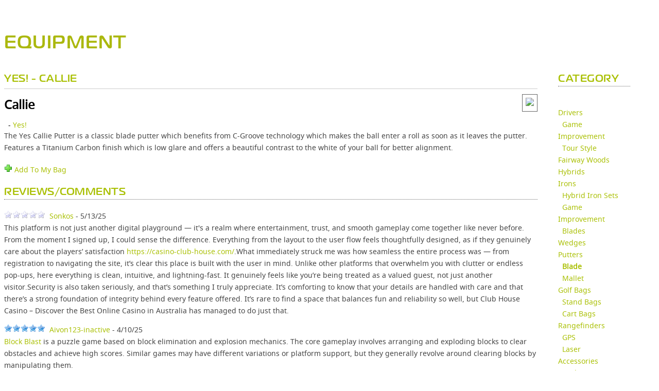

--- FILE ---
content_type: text/html; charset=utf-8
request_url: https://partners.skygolf.com/equipment/putters/blade/Callie_2556
body_size: 986752
content:

        <!DOCTYPE html PUBLIC "-//W3C//DTD XHTML+RDFa 1.0//EN" "https://www.w3.org/MarkUp/DTD/xhtml-rdfa-1.dtd">
			<html xmlns="https://www.w3.org/1999/xhtml" xml:lang="en" version="XHTML+RDFa 1.0" dir="ltr">
			<head profile="https://www.w3.org/1999/xhtml/vocab">
			  	<title>EQUIPMENT | SkyGolf 360</title>
			    <meta name="robots" content="index,follow" />
			    <meta http-equiv="Pragma" content="no-cache">
			    <meta http-equiv="Expires" content="-1">
			    <meta http-equiv="X-UA-Compatible" content="IE=edge" />
				
				<meta http-equiv="Content-Language" content="en">

						    <meta name="viewport" content="width=device-width, initial-scale=1" />
						    <link REL="SHORTCUT ICON" HREF="//partners.skygolf.com/sky-favicon.ico">
			    <link rel="alternate" type="application/rss+xml" title="ClubSG (RSS 2.0)" href="//partners.skygolf.com/content/rss.php" />
			    <link rel="apple-touch-icon-precomposed" href="/images/iphone_sky_icon_114.png"/>
							  <link rel="stylesheet" href="/css/fonts.css" type="text/css" charset="utf-8">
				<link rel="stylesheet" href="/css/fonts/Magistral/stylesheet.css" type="text/css" charset="utf-8">
				<link rel="stylesheet" href="/css/fonts/Noto-Sans/stylesheet.css" type="text/css" charset="utf-8">
											  <meta name="Description" content="The Yes Callie Putter is a classic blade putter which benefits from C-Groove technology which makes the ball enter a roll as soon as it leaves the putter.  Features a Titanium Carbon finish which is low glare and offers a beautiful contrast to the white of your ball for better alignment." />
<meta name="Keywords" content="golf,equipment,Callie,Yes!" />
<script type="text/javascript" src="/js/jquery-1.10.2.min.js"></script><script type="text/javascript" src="/js/jquery-migrate-1.2.1.min.js"></script><script type="text/javascript" src="/js/jquery-ui-1.10.2.min.js"></script><script type="text/javascript" src="/js/jquery.cookie.js"></script><script type="text/javascript" src="/js/jquery.ui.wizard.js"></script><script type="text/javascript" src="/js/jquery.ui.skytabs.js"></script><script type="text/javascript" src="/js/jquery.contextmenu.js"></script><script type="text/javascript" src="/js/jquery.blockUI.js"></script><script type="text/javascript" src="/js/jquery.browser-2.3.js"></script><script type="text/javascript" src="/js/handlebars.js?bn=536"></script><script type="text/javascript" src="/js/skyhawke_xdm/easyXDM.js.php?m=1&v=v2.5.00&bn=536"></script><script type="text/javascript" src="/gateway/skyxdm_js_methods_public.php?bn=536"></script><script type="text/javascript" src="/js/sg.tmpl.js?bn=536"></script><script type="text/javascript" src="/tmpl/tmpl_bundle.php?bn=536"></script><script type="text/javascript" src="/js/equipment.js"></script><script language="javascript">window.buildNumber = 536;window.distance = 'yards';
window.distanceRatio = 1;
window.puttingDistance = 'feet';
window.puttingDistanceRatio = 3;
window.swingSpeed = 'mph';
window.swingSpeedRatio = 1;
window.puttingSpeed = 'mph';
window.puttingSpeedRatio = 1;
window.authenticated = false;
window.unitRatio = 1;
window.isSkyGolf = true;
window.oobSecureUrl = "https://partners.skygolf.com";
window.oobStaticUrl = "";
window.oobBaseUrl = "http://partners.skygolf.com";
window.emptyPieChart = '<div class="emptyPie"><i class="fa-duotone fa-chart-pie" style="font-size:40px; color:#aac005; "></i><p>Why am I not seeing<br>this data?</p><a href="" class="emptyData">Learn More</a></div>';
window.noSwings = '<div class="noData">No swing data available. Go play!</div>';
window.noClubs = '<div class="noData mt-20">There is not enough club data to provide a club summary.<br>Please change your filter or Go Play!</div>';
window.lockIcon = '<i class="member-feature fa-kit fa-solid-circle-question-lock"></i>';
</script><script type="text/javascript" src="/js/bundler.php?file=,SystemConfig.js,Styles.js,JSLoader.js,CSSLoader.js,jsonrpc.js&m=0&d=0&c=0&gz=1&bn=536"></script><script type="text/javascript" src="/js/bundler.php?file=,jquery.qtip-1.0.0-rc3.min.js,stringbuilder.js,sg.core.js,sg.api.php&m=0&d=0&c=0&gz=1&bn=536"></script><script type="text/javascript" src="/js/bundler.php?file=,sha512.js,main.js,sites.php,sg.drupal-services.js,score_feed.js,embed_scorecard.js,swfobject.js,flex_history.js,course_review.js,sg360_tabs/tabs.js,myPartner-menu.js&m=0&d=0&c=0&gz=1&bn=536"></script><script type="text/javascript">var sg360Result = {"headerjs":"var waitForPageToLoad = function() {if (jQuery('#block-domain-switcher').size() > 0 ||  jQuery('#sgfooter').size() > 0 || jQuery('#content').size() > 0 || jQuery('#sgzone-user-header').size() > 0) {\r\nvar Drupal = Drupal || { 'settings': {}, 'behaviors': {}, 'locale': {} }; jQuery.extend(Drupal.settings, {\"basePath\":\"\\\/\",\"pathPrefix\":\"\",\"ajaxPageState\":{\"theme\":\"skygolf\",\"theme_token\":\"AA0sdPP1B-xWtR2hZcpVolNeJMyAgH0U6HPawG-YTbQ\",\"js\":{\"misc\\\/jquery.once.js\":1,\"misc\\\/drupal.js\":1,\"https:\\\/\\\/sg360.skygolf.com\\\/js\\\/skyhawke_xdm\\\/easyXDM.js?bn=410\":1,\"https:\\\/\\\/sg360.skygolf.com\\\/gateway\\\/skyxdm_js_methods_public.php?bn=410\":1,\"https:\\\/\\\/sg360.skygolf.com\\\/js\\\/sha512.js\":1,\"sites\\\/all\\\/libraries\\\/shadowbox\\\/shadowbox.js\":1,\"sites\\\/all\\\/modules\\\/shadowbox\\\/shadowbox_auto.js\":1,\"sites\\\/all\\\/modules\\\/tb_megamenu\\\/js\\\/tb-megamenu-frontend.js\":1,\"sites\\\/all\\\/modules\\\/tb_megamenu\\\/js\\\/tb-megamenu-touch.js\":1,\"sites\\\/all\\\/libraries\\\/owl-carousel\\\/owl.carousel.min.js\":1,\"sites\\\/all\\\/themes\\\/skygolf\\\/js\\\/custom-owl.js\":1,\"https:\\\/\\\/sg360.skygolf.com\\\/js\\\/ga_clubsg.php?bn=410\":1,\"sites\\\/all\\\/themes\\\/skygolf\\\/js\\\/jquery.isotope.min.js\":1,\"sites\\\/all\\\/themes\\\/skygolf\\\/js\\\/gallery-isotope.js\":1,\"sites\\\/all\\\/themes\\\/skygolf\\\/js\\\/doubletaptogo.js\":1,\"sites\\\/all\\\/themes\\\/skygolf\\\/js\\\/custom.js\":1,\"sites\\\/all\\\/themes\\\/skygolf\\\/js\\\/login.js\":1,\"sites\\\/all\\\/libraries\\\/skyhawke-scripts.js\":1,\"0\":1}},\"lightbox2\":{\"rtl\":\"0\",\"file_path\":\"\\\/(\\\\w\\\\w\\\/)public:\\\/\",\"default_image\":\"\\\/sites\\\/all\\\/modules\\\/lightbox2\\\/images\\\/brokenimage.jpg\",\"border_size\":10,\"font_color\":\"000\",\"box_color\":\"fff\",\"top_position\":\"\",\"overlay_opacity\":\"0.8\",\"overlay_color\":\"000\",\"disable_close_click\":1,\"resize_sequence\":0,\"resize_speed\":400,\"fade_in_speed\":400,\"slide_down_speed\":600,\"use_alt_layout\":0,\"disable_resize\":0,\"disable_zoom\":0,\"force_show_nav\":0,\"show_caption\":1,\"loop_items\":0,\"node_link_text\":\"View Image Details\",\"node_link_target\":0,\"image_count\":\"Image !current of !total\",\"video_count\":\"Video !current of !total\",\"page_count\":\"Page !current of !total\",\"lite_press_x_close\":\"press \\u003Ca href=\\u0022#\\u0022 onclick=\\u0022hideLightbox(); return FALSE;\\u0022\\u003E\\u003Ckbd\\u003Ex\\u003C\\\/kbd\\u003E\\u003C\\\/a\\u003E to close\",\"download_link_text\":\"\",\"enable_login\":false,\"enable_contact\":false,\"keys_close\":\"c x 27\",\"keys_previous\":\"p 37\",\"keys_next\":\"n 39\",\"keys_zoom\":\"z\",\"keys_play_pause\":\"32\",\"display_image_size\":\"original\",\"image_node_sizes\":\"(\\\\.thumbnail)\",\"trigger_lightbox_classes\":\"img.inline,img.thumbnail, img.image-thumbnail\",\"trigger_lightbox_group_classes\":\"\",\"trigger_slideshow_classes\":\"\",\"trigger_lightframe_classes\":\"\",\"trigger_lightframe_group_classes\":\"\",\"custom_class_handler\":0,\"custom_trigger_classes\":\"\",\"disable_for_gallery_lists\":1,\"disable_for_acidfree_gallery_lists\":true,\"enable_acidfree_videos\":true,\"slideshow_interval\":5000,\"slideshow_automatic_start\":true,\"slideshow_automatic_exit\":true,\"show_play_pause\":true,\"pause_on_next_click\":false,\"pause_on_previous_click\":true,\"loop_slides\":false,\"iframe_width\":600,\"iframe_height\":400,\"iframe_border\":1,\"enable_video\":1,\"useragent\":\"\",\"flvPlayer\":\"\\\/sites\\\/all\\\/libraries\\\/mediaplayer\\\/player.swf\",\"flvFlashvars\":\"\"},\"shadowbox\":{\"animate\":1,\"animateFade\":1,\"animSequence\":\"wh\",\"auto_enable_all_images\":0,\"auto_gallery\":0,\"autoplayMovies\":true,\"continuous\":0,\"counterLimit\":\"10\",\"counterType\":\"default\",\"displayCounter\":1,\"displayNav\":1,\"enableKeys\":1,\"fadeDuration\":\"0.35\",\"handleOversize\":\"resize\",\"handleUnsupported\":\"link\",\"initialHeight\":160,\"initialWidth\":320,\"language\":\"en\",\"modal\":false,\"overlayColor\":\"#000\",\"overlayOpacity\":\"0.85\",\"resizeDuration\":\"0.35\",\"showMovieControls\":1,\"slideshowDelay\":\"0\",\"viewportPadding\":20,\"useSizzle\":0}});\n\/**\n * jQuery Once Plugin v1.2\n * http:\/\/plugins.jquery.com\/project\/once\n *\n * Dual licensed under the MIT and GPL licenses:\n *   http:\/\/www.opensource.org\/licenses\/mit-license.php\n *   http:\/\/www.gnu.org\/licenses\/gpl.html\n *\/\n\n(function ($) {\n  var cache = {}, uuid = 0;\n\n  \/**\n   * Filters elements by whether they have not yet been processed.\n   *\n   * @param id\n   *   (Optional) If this is a string, then it will be used as the CSS class\n   *   name that is applied to the elements for determining whether it has\n   *   already been processed. The elements will get a class in the form of\n   *   \"id-processed\".\n   *\n   *   If the id parameter is a function, it will be passed off to the fn\n   *   parameter and the id will become a unique identifier, represented as a\n   *   number.\n   *\n   *   When the id is neither a string or a function, it becomes a unique\n   *   identifier, depicted as a number. The element's class will then be\n   *   represented in the form of \"jquery-once-#-processed\".\n   *\n   *   Take note that the id must be valid for usage as an element's class name.\n   * @param fn\n   *   (Optional) If given, this function will be called for each element that\n   *   has not yet been processed. The function's return value follows the same\n   *   logic as $.each(). Returning true will continue to the next matched\n   *   element in the set, while returning false will entirely break the\n   *   iteration.\n   *\/\n  $.fn.once = function (id, fn) {\n    if (typeof id != 'string') {\n      \/\/ Generate a numeric ID if the id passed can't be used as a CSS class.\n      if (!(id in cache)) {\n        cache[id] = ++uuid;\n      }\n      \/\/ When the fn parameter is not passed, we interpret it from the id.\n      if (!fn) {\n        fn = id;\n      }\n      id = 'jquery-once-' + cache[id];\n    }\n    \/\/ Remove elements from the set that have already been processed.\n    var name = id + '-processed';\n    var elements = this.not('.' + name).addClass(name);\n\n    return $.isFunction(fn) ? elements.each(fn) : elements;\n  };\n\n  \/**\n   * Filters elements that have been processed once already.\n   *\n   * @param id\n   *   A required string representing the name of the class which should be used\n   *   when filtering the elements. This only filters elements that have already\n   *   been processed by the once function. The id should be the same id that\n   *   was originally passed to the once() function.\n   * @param fn\n   *   (Optional) If given, this function will be called for each element that\n   *   has not yet been processed. The function's return value follows the same\n   *   logic as $.each(). Returning true will continue to the next matched\n   *   element in the set, while returning false will entirely break the\n   *   iteration.\n   *\/\n  $.fn.removeOnce = function (id, fn) {\n    var name = id + '-processed';\n    var elements = this.filter('.' + name).removeClass(name);\n\n    return $.isFunction(fn) ? elements.each(fn) : elements;\n  };\n})(jQuery);\n;\n\nvar Drupal = Drupal || { 'settings': {}, 'behaviors': {}, 'locale': {} };\n\n\/\/ Allow other JavaScript libraries to use $.\n\/\/jq = jQuery.noConflict();\n\n(function ($) {\n\n\/**\n * Override jQuery.fn.init to guard against XSS attacks.\n *\n * See http:\/\/bugs.jquery.com\/ticket\/9521\n *\/\nvar jquery_init = $.fn.init;\n$.fn.init = function (selector, context, rootjQuery) {\n  \/\/ If the string contains a \"#\" before a \"<\", treat it as invalid HTML.\n  if (selector && typeof selector === 'string') {\n    var hash_position = selector.indexOf('#');\n    if (hash_position >= 0) {\n      var bracket_position = selector.indexOf('<');\n      if (bracket_position > hash_position) {\n        throw 'Syntax error, unrecognized expression: ' + selector;\n      }\n    }\n  }\n  return jquery_init.call(this, selector, context, rootjQuery);\n};\n$.fn.init.prototype = jquery_init.prototype;\n\n\/**\n * Pre-filter Ajax requests to guard against XSS attacks.\n *\n * See https:\/\/github.com\/jquery\/jquery\/issues\/2432\n *\/\nif ($.ajaxPrefilter) {\n  \/\/ For newer versions of jQuery, use an Ajax prefilter to prevent\n  \/\/ auto-executing script tags from untrusted domains. This is similar to the\n  \/\/ fix that is built in to jQuery 3.0 and higher.\n  $.ajaxPrefilter(function (s) {\n    if (s.crossDomain) {\n      s.contents.script = false;\n    }\n  });\n}\nelse if ($.httpData) {\n  \/\/ For the version of jQuery that ships with Drupal core, override\n  \/\/ jQuery.httpData to prevent auto-detecting \"script\" data types from\n  \/\/ untrusted domains.\n  var jquery_httpData = $.httpData;\n  $.httpData = function (xhr, type, s) {\n    \/\/ @todo Consider backporting code from newer jQuery versions to check for\n    \/\/   a cross-domain request here, rather than using Drupal.urlIsLocal() to\n    \/\/   block scripts from all URLs that are not on the same site.\n    if (!type && !Drupal.urlIsLocal(s.url)) {\n      var content_type = xhr.getResponseHeader('content-type') || '';\n      if (content_type.indexOf('javascript') >= 0) {\n        \/\/ Default to a safe data type.\n        type = 'text';\n      }\n    }\n    return jquery_httpData.call(this, xhr, type, s);\n  };\n  $.httpData.prototype = jquery_httpData.prototype;\n}\n\n\/**\n * Attach all registered behaviors to a page element.\n *\n * Behaviors are event-triggered actions that attach to page elements, enhancing\n * default non-JavaScript UIs. Behaviors are registered in the Drupal.behaviors\n * object using the method 'attach' and optionally also 'detach' as follows:\n * @code\n *    Drupal.behaviors.behaviorName = {\n *      attach: function (context, settings) {\n *        ...\n *      },\n *      detach: function (context, settings, trigger) {\n *        ...\n *      }\n *    };\n * @endcode\n *\n * Drupal.attachBehaviors is added below to the jQuery ready event and so\n * runs on initial page load. Developers implementing AHAH\/Ajax in their\n * solutions should also call this function after new page content has been\n * loaded, feeding in an element to be processed, in order to attach all\n * behaviors to the new content.\n *\n * Behaviors should use\n * @code\n *   $(selector).once('behavior-name', function () {\n *     ...\n *   });\n * @endcode\n * to ensure the behavior is attached only once to a given element. (Doing so\n * enables the reprocessing of given elements, which may be needed on occasion\n * despite the ability to limit behavior attachment to a particular element.)\n *\n * @param context\n *   An element to attach behaviors to. If none is given, the document element\n *   is used.\n * @param settings\n *   An object containing settings for the current context. If none given, the\n *   global Drupal.settings object is used.\n *\/\nDrupal.attachBehaviors = function (context, settings) {\n  context = context || document;\n  settings = settings || Drupal.settings;\n  \/\/ Execute all of them.\n  $.each(Drupal.behaviors, function () {\n    if ($.isFunction(this.attach)) {\n      this.attach(context, settings);\n    }\n  });\n};\n\n\/**\n * Detach registered behaviors from a page element.\n *\n * Developers implementing AHAH\/Ajax in their solutions should call this\n * function before page content is about to be removed, feeding in an element\n * to be processed, in order to allow special behaviors to detach from the\n * content.\n *\n * Such implementations should look for the class name that was added in their\n * corresponding Drupal.behaviors.behaviorName.attach implementation, i.e.\n * behaviorName-processed, to ensure the behavior is detached only from\n * previously processed elements.\n *\n * @param context\n *   An element to detach behaviors from. If none is given, the document element\n *   is used.\n * @param settings\n *   An object containing settings for the current context. If none given, the\n *   global Drupal.settings object is used.\n * @param trigger\n *   A string containing what's causing the behaviors to be detached. The\n *   possible triggers are:\n *   - unload: (default) The context element is being removed from the DOM.\n *   - move: The element is about to be moved within the DOM (for example,\n *     during a tabledrag row swap). After the move is completed,\n *     Drupal.attachBehaviors() is called, so that the behavior can undo\n *     whatever it did in response to the move. Many behaviors won't need to\n *     do anything simply in response to the element being moved, but because\n *     IFRAME elements reload their \"src\" when being moved within the DOM,\n *     behaviors bound to IFRAME elements (like WYSIWYG editors) may need to\n *     take some action.\n *   - serialize: When an Ajax form is submitted, this is called with the\n *     form as the context. This provides every behavior within the form an\n *     opportunity to ensure that the field elements have correct content\n *     in them before the form is serialized. The canonical use-case is so\n *     that WYSIWYG editors can update the hidden textarea to which they are\n *     bound.\n *\n * @see Drupal.attachBehaviors\n *\/\nDrupal.detachBehaviors = function (context, settings, trigger) {\n  context = context || document;\n  settings = settings || Drupal.settings;\n  trigger = trigger || 'unload';\n  \/\/ Execute all of them.\n  $.each(Drupal.behaviors, function () {\n    if ($.isFunction(this.detach)) {\n      this.detach(context, settings, trigger);\n    }\n  });\n};\n\n\/**\n * Encode special characters in a plain-text string for display as HTML.\n *\n * @ingroup sanitization\n *\/\nDrupal.checkPlain = function (str) {\n  var character, regex,\n      replace = { '&': '&amp;', \"'\": '&#39;', '\"': '&quot;', '<': '&lt;', '>': '&gt;' };\n  str = String(str);\n  for (character in replace) {\n    if (replace.hasOwnProperty(character)) {\n      regex = new RegExp(character, 'g');\n      str = str.replace(regex, replace[character]);\n    }\n  }\n  return str;\n};\n\n\/**\n * Replace placeholders with sanitized values in a string.\n *\n * @param str\n *   A string with placeholders.\n * @param args\n *   An object of replacements pairs to make. Incidences of any key in this\n *   array are replaced with the corresponding value. Based on the first\n *   character of the key, the value is escaped and\/or themed:\n *    - !variable: inserted as is\n *    - @variable: escape plain text to HTML (Drupal.checkPlain)\n *    - %variable: escape text and theme as a placeholder for user-submitted\n *      content (checkPlain + Drupal.theme('placeholder'))\n *\n * @see Drupal.t()\n * @ingroup sanitization\n *\/\nDrupal.formatString = function(str, args) {\n  \/\/ Transform arguments before inserting them.\n  for (var key in args) {\n    if (args.hasOwnProperty(key)) {\n      switch (key.charAt(0)) {\n        \/\/ Escaped only.\n        case '@':\n          args[key] = Drupal.checkPlain(args[key]);\n          break;\n        \/\/ Pass-through.\n        case '!':\n          break;\n        \/\/ Escaped and placeholder.\n        default:\n          args[key] = Drupal.theme('placeholder', args[key]);\n          break;\n      }\n    }\n  }\n\n  return Drupal.stringReplace(str, args, null);\n};\n\n\/**\n * Replace substring.\n *\n * The longest keys will be tried first. Once a substring has been replaced,\n * its new value will not be searched again.\n *\n * @param {String} str\n *   A string with placeholders.\n * @param {Object} args\n *   Key-value pairs.\n * @param {Array|null} keys\n *   Array of keys from the \"args\".  Internal use only.\n *\n * @return {String}\n *   Returns the replaced string.\n *\/\nDrupal.stringReplace = function (str, args, keys) {\n  if (str.length === 0) {\n    return str;\n  }\n\n  \/\/ If the array of keys is not passed then collect the keys from the args.\n  if (!$.isArray(keys)) {\n    keys = [];\n    for (var k in args) {\n      if (args.hasOwnProperty(k)) {\n        keys.push(k);\n      }\n    }\n\n    \/\/ Order the keys by the character length. The shortest one is the first.\n    keys.sort(function (a, b) { return a.length - b.length; });\n  }\n\n  if (keys.length === 0) {\n    return str;\n  }\n\n  \/\/ Take next longest one from the end.\n  var key = keys.pop();\n  var fragments = str.split(key);\n\n  if (keys.length) {\n    for (var i = 0; i < fragments.length; i++) {\n      \/\/ Process each fragment with a copy of remaining keys.\n      fragments[i] = Drupal.stringReplace(fragments[i], args, keys.slice(0));\n    }\n  }\n\n  return fragments.join(args[key]);\n};\n\n\/**\n * Translate strings to the page language or a given language.\n *\n * See the documentation of the server-side t() function for further details.\n *\n * @param str\n *   A string containing the English string to translate.\n * @param args\n *   An object of replacements pairs to make after translation. Incidences\n *   of any key in this array are replaced with the corresponding value.\n *   See Drupal.formatString().\n *\n * @param options\n *   - 'context' (defaults to the empty context): The context the source string\n *     belongs to.\n *\n * @return\n *   The translated string.\n *\/\nDrupal.t = function (str, args, options) {\n  options = options || {};\n  options.context = options.context || '';\n\n  \/\/ Fetch the localized version of the string.\n  if (Drupal.locale.strings && Drupal.locale.strings[options.context] && Drupal.locale.strings[options.context][str]) {\n    str = Drupal.locale.strings[options.context][str];\n  }\n\n  if (args) {\n    str = Drupal.formatString(str, args);\n  }\n  return str;\n};\n\n\/**\n * Format a string containing a count of items.\n *\n * This function ensures that the string is pluralized correctly. Since Drupal.t() is\n * called by this function, make sure not to pass already-localized strings to it.\n *\n * See the documentation of the server-side format_plural() function for further details.\n *\n * @param count\n *   The item count to display.\n * @param singular\n *   The string for the singular case. Please make sure it is clear this is\n *   singular, to ease translation (e.g. use \"1 new comment\" instead of \"1 new\").\n *   Do not use @count in the singular string.\n * @param plural\n *   The string for the plural case. Please make sure it is clear this is plural,\n *   to ease translation. Use @count in place of the item count, as in \"@count\n *   new comments\".\n * @param args\n *   An object of replacements pairs to make after translation. Incidences\n *   of any key in this array are replaced with the corresponding value.\n *   See Drupal.formatString().\n *   Note that you do not need to include @count in this array.\n *   This replacement is done automatically for the plural case.\n * @param options\n *   The options to pass to the Drupal.t() function.\n * @return\n *   A translated string.\n *\/\nDrupal.formatPlural = function (count, singular, plural, args, options) {\n  args = args || {};\n  args['@count'] = count;\n  \/\/ Determine the index of the plural form.\n  var index = Drupal.locale.pluralFormula ? Drupal.locale.pluralFormula(args['@count']) : ((args['@count'] == 1) ? 0 : 1);\n\n  if (index == 0) {\n    return Drupal.t(singular, args, options);\n  }\n  else if (index == 1) {\n    return Drupal.t(plural, args, options);\n  }\n  else {\n    args['@count[' + index + ']'] = args['@count'];\n    delete args['@count'];\n    return Drupal.t(plural.replace('@count', '@count[' + index + ']'), args, options);\n  }\n};\n\n\/**\n * Returns the passed in URL as an absolute URL.\n *\n * @param url\n *   The URL string to be normalized to an absolute URL.\n *\n * @return\n *   The normalized, absolute URL.\n *\n * @see https:\/\/github.com\/angular\/angular.js\/blob\/v1.4.4\/src\/ng\/urlUtils.js\n * @see https:\/\/grack.com\/blog\/2009\/11\/17\/absolutizing-url-in-javascript\n * @see https:\/\/github.com\/jquery\/jquery-ui\/blob\/1.11.4\/ui\/tabs.js#L53\n *\/\nDrupal.absoluteUrl = function (url) {\n  var urlParsingNode = document.createElement('a');\n\n  \/\/ Decode the URL first; this is required by IE <= 6. Decoding non-UTF-8\n  \/\/ strings may throw an exception.\n  try {\n    url = decodeURIComponent(url);\n  } catch (e) {}\n\n  urlParsingNode.setAttribute('href', url);\n\n  \/\/ IE <= 7 normalizes the URL when assigned to the anchor node similar to\n  \/\/ the other browsers.\n  return urlParsingNode.cloneNode(false).href;\n};\n\n\/**\n * Returns true if the URL is within Drupal's base path.\n *\n * @param url\n *   The URL string to be tested.\n *\n * @return\n *   Boolean true if local.\n *\n * @see https:\/\/github.com\/jquery\/jquery-ui\/blob\/1.11.4\/ui\/tabs.js#L58\n *\/\nDrupal.urlIsLocal = function (url) {\n  \/\/ Always use browser-derived absolute URLs in the comparison, to avoid\n  \/\/ attempts to break out of the base path using directory traversal.\n  var absoluteUrl = Drupal.absoluteUrl(url);\n  var protocol = location.protocol;\n\n  \/\/ Consider URLs that match this site's base URL but use HTTPS instead of HTTP\n  \/\/ as local as well.\n  if (protocol === 'http:' && absoluteUrl.indexOf('https:') === 0) {\n    protocol = 'https:';\n  }\n  var baseUrl = protocol + '\/\/' + location.host + Drupal.settings.basePath.slice(0, -1);\n\n  \/\/ Decoding non-UTF-8 strings may throw an exception.\n  try {\n    absoluteUrl = decodeURIComponent(absoluteUrl);\n  } catch (e) {}\n  try {\n    baseUrl = decodeURIComponent(baseUrl);\n  } catch (e) {}\n\n  \/\/ The given URL matches the site's base URL, or has a path under the site's\n  \/\/ base URL.\n  return absoluteUrl === baseUrl || absoluteUrl.indexOf(baseUrl + '\/') === 0;\n};\n\n\/**\n * Generate the themed representation of a Drupal object.\n *\n * All requests for themed output must go through this function. It examines\n * the request and routes it to the appropriate theme function. If the current\n * theme does not provide an override function, the generic theme function is\n * called.\n *\n * For example, to retrieve the HTML for text that should be emphasized and\n * displayed as a placeholder inside a sentence, call\n * Drupal.theme('placeholder', text).\n *\n * @param func\n *   The name of the theme function to call.\n * @param ...\n *   Additional arguments to pass along to the theme function.\n * @return\n *   Any data the theme function returns. This could be a plain HTML string,\n *   but also a complex object.\n *\/\nDrupal.theme = function (func) {\n  var args = Array.prototype.slice.apply(arguments, [1]);\n\n  return (Drupal.theme[func] || Drupal.theme.prototype[func]).apply(this, args);\n};\n\n\/**\n * Freeze the current body height (as minimum height). Used to prevent\n * unnecessary upwards scrolling when doing DOM manipulations.\n *\/\nDrupal.freezeHeight = function () {\n  Drupal.unfreezeHeight();\n  $('<div id=\"freeze-height\"><\/div>').css({\n    position: 'absolute',\n    top: '0px',\n    left: '0px',\n    width: '1px',\n    height: $('body').css('height')\n  }).appendTo('body');\n};\n\n\/**\n * Unfreeze the body height.\n *\/\nDrupal.unfreezeHeight = function () {\n  $('#freeze-height').remove();\n};\n\n\/**\n * Encodes a Drupal path for use in a URL.\n *\n * For aesthetic reasons slashes are not escaped.\n *\/\nDrupal.encodePath = function (item, uri) {\n  uri = uri || location.href;\n  return encodeURIComponent(item).replace(\/%2F\/g, '\/');\n};\n\n\/**\n * Get the text selection in a textarea.\n *\/\nDrupal.getSelection = function (element) {\n  if (typeof element.selectionStart != 'number' && document.selection) {\n    \/\/ The current selection.\n    var range1 = document.selection.createRange();\n    var range2 = range1.duplicate();\n    \/\/ Select all text.\n    range2.moveToElementText(element);\n    \/\/ Now move 'dummy' end point to end point of original range.\n    range2.setEndPoint('EndToEnd', range1);\n    \/\/ Now we can calculate start and end points.\n    var start = range2.text.length - range1.text.length;\n    var end = start + range1.text.length;\n    return { 'start': start, 'end': end };\n  }\n  return { 'start': element.selectionStart, 'end': element.selectionEnd };\n};\n\n\/**\n * Add a global variable which determines if the window is being unloaded.\n *\n * This is primarily used by Drupal.displayAjaxError().\n *\/\nDrupal.beforeUnloadCalled = false;\n$(window).bind('beforeunload pagehide', function () {\n    Drupal.beforeUnloadCalled = true;\n});\n\n\/**\n * Displays a JavaScript error from an Ajax response when appropriate to do so.\n *\/\nDrupal.displayAjaxError = function (message) {\n  \/\/ Skip displaying the message if the user deliberately aborted (for example,\n  \/\/ by reloading the page or navigating to a different page) while the Ajax\n  \/\/ request was still ongoing. See, for example, the discussion at\n  \/\/ http:\/\/stackoverflow.com\/questions\/699941\/handle-ajax-error-when-a-user-clicks-refresh.\n  if (!Drupal.beforeUnloadCalled) {\n    alert(message);\n  }\n};\n\n\/**\n * Build an error message from an Ajax response.\n *\/\nDrupal.ajaxError = function (xmlhttp, uri, customMessage) {\n  var statusCode, statusText, pathText, responseText, readyStateText, message;\n  if (xmlhttp.status) {\n    statusCode = \"\\n\" + Drupal.t(\"An AJAX HTTP error occurred.\") +  \"\\n\" + Drupal.t(\"HTTP Result Code: !status\", {'!status': xmlhttp.status});\n  }\n  else {\n    statusCode = \"\\n\" + Drupal.t(\"An AJAX HTTP request terminated abnormally.\");\n  }\n  statusCode += \"\\n\" + Drupal.t(\"Debugging information follows.\");\n  pathText = \"\\n\" + Drupal.t(\"Path: !uri\", {'!uri': uri} );\n  statusText = '';\n  \/\/ In some cases, when statusCode == 0, xmlhttp.statusText may not be defined.\n  \/\/ Unfortunately, testing for it with typeof, etc, doesn't seem to catch that\n  \/\/ and the test causes an exception. So we need to catch the exception here.\n  try {\n    statusText = \"\\n\" + Drupal.t(\"StatusText: !statusText\", {'!statusText': $.trim(xmlhttp.statusText)});\n  }\n  catch (e) {}\n\n  responseText = '';\n  \/\/ Again, we don't have a way to know for sure whether accessing\n  \/\/ xmlhttp.responseText is going to throw an exception. So we'll catch it.\n  try {\n    responseText = \"\\n\" + Drupal.t(\"ResponseText: !responseText\", {'!responseText': $.trim(xmlhttp.responseText) } );\n  } catch (e) {}\n\n  \/\/ Make the responseText more readable by stripping HTML tags and newlines.\n  responseText = responseText.replace(\/<(\"[^\"]*\"|'[^']*'|[^'\">])*>\/gi,\"\");\n  responseText = responseText.replace(\/[\\n]+\\s+\/g,\"\\n\");\n\n  \/\/ We don't need readyState except for status == 0.\n  readyStateText = xmlhttp.status == 0 ? (\"\\n\" + Drupal.t(\"ReadyState: !readyState\", {'!readyState': xmlhttp.readyState})) : \"\";\n\n  \/\/ Additional message beyond what the xmlhttp object provides.\n  customMessage = customMessage ? (\"\\n\" + Drupal.t(\"CustomMessage: !customMessage\", {'!customMessage': customMessage})) : \"\";\n\n  message = statusCode + pathText + statusText + customMessage + responseText + readyStateText;\n  return message;\n};\n\n\/\/ Class indicating that JS is enabled; used for styling purpose.\n$('html').addClass('js');\n\n\/\/ 'js enabled' cookie.\n\/\/ Custom Fix by SkyGolf SameSite=None; Secure\ndocument.cookie = 'has_js=1; path=\/; SameSite=None; Secure';\n\n\/**\n * Additions to jQuery.support.\n *\/\n$(function () {\n  \/**\n   * Boolean indicating whether or not position:fixed is supported.\n   *\/\n  if (jQuery.support.positionFixed === undefined) {\n    var el = $('<div style=\"position:fixed; top:10px\" \/>').appendTo(document.body);\n    jQuery.support.positionFixed = el[0].offsetTop === 10;\n    el.remove();\n  }\n});\n\n\/\/Attach all behaviors.\n$(function () {\n  Drupal.attachBehaviors(document, Drupal.settings);\n});\n\n\/**\n * The default themes.\n *\/\nDrupal.theme.prototype = {\n\n  \/**\n   * Formats text for emphasized display in a placeholder inside a sentence.\n   *\n   * @param str\n   *   The text to format (plain-text).\n   * @return\n   *   The formatted text (html).\n   *\/\n  placeholder: function (str) {\n    return '<em class=\"placeholder\">' + Drupal.checkPlain(str) + '<\/em>';\n  }\n};\n\n})(jQuery);\n;\n\/*\n * Shadowbox.js, version 3.0.3\n * http:\/\/shadowbox-js.com\/\n *\n * Copyright 2007-2010, Michael J. I. Jackson\n * Date: 2011-05-14 06:45:24 +0000\n *\/\n(function(window,undefined){var S={version:\"3.0.3\"};var ua=navigator.userAgent.toLowerCase();if(ua.indexOf(\"windows\")>-1||ua.indexOf(\"win32\")>-1){S.isWindows=true}else{if(ua.indexOf(\"macintosh\")>-1||ua.indexOf(\"mac os x\")>-1){S.isMac=true}else{if(ua.indexOf(\"linux\")>-1){S.isLinux=true}}}S.isIE=ua.indexOf(\"msie\")>-1;S.isIE6=ua.indexOf(\"msie 6\")>-1;S.isIE7=ua.indexOf(\"msie 7\")>-1;S.isGecko=ua.indexOf(\"gecko\")>-1&&ua.indexOf(\"safari\")==-1;S.isWebKit=ua.indexOf(\"applewebkit\/\")>-1;var inlineId=\/#(.+)$\/,galleryName=\/^(light|shadow)box\\[(.*?)\\]\/i,inlineParam=\/\\s*([a-z_]*?)\\s*=\\s*(.+)\\s*\/,fileExtension=\/[0-9a-z]+$\/i,scriptPath=\/(.+\\\/)shadowbox\\.js\/i;var open=false,initialized=false,lastOptions={},slideDelay=0,slideStart,slideTimer;S.current=-1;S.dimensions=null;S.ease=function(state){return 1+Math.pow(state-1,3)};S.errorInfo={fla:{name:\"Flash\",url:\"http:\/\/www.adobe.com\/products\/flashplayer\/\"},qt:{name:\"QuickTime\",url:\"http:\/\/www.apple.com\/quicktime\/download\/\"},wmp:{name:\"Windows Media Player\",url:\"http:\/\/www.microsoft.com\/windows\/windowsmedia\/\"},f4m:{name:\"Flip4Mac\",url:\"http:\/\/www.flip4mac.com\/wmv_download.htm\"}};S.gallery=[];S.onReady=noop;S.path=null;S.player=null;S.playerId=\"sb-player\";S.options={animate:true,animateFade:true,autoplayMovies:true,continuous:false,enableKeys:true,flashParams:{bgcolor:\"#000000\",allowfullscreen:true},flashVars:{},flashVersion:\"9.0.115\",handleOversize:\"resize\",handleUnsupported:\"link\",onChange:noop,onClose:noop,onFinish:noop,onOpen:noop,showMovieControls:true,skipSetup:false,slideshowDelay:0,viewportPadding:20};S.getCurrent=function(){return S.current>-1?S.gallery[S.current]:null};S.hasNext=function(){return S.gallery.length>1&&(S.current!=S.gallery.length-1||S.options.continuous)};S.isOpen=function(){return open};S.isPaused=function(){return slideTimer==\"pause\"};S.applyOptions=function(options){lastOptions=apply({},S.options);apply(S.options,options)};S.revertOptions=function(){apply(S.options,lastOptions)};S.init=function(options,callback){if(initialized){return}initialized=true;if(S.skin.options){apply(S.options,S.skin.options)}if(options){apply(S.options,options)}if(!S.path){var path,scripts=document.getElementsByTagName(\"script\");for(var i=0,len=scripts.length;i<len;++i){path=scriptPath.exec(scripts[i].src);if(path){S.path=path[1];break}}}if(callback){S.onReady=callback}bindLoad()};S.open=function(obj){if(open){return}var gc=S.makeGallery(obj);S.gallery=gc[0];S.current=gc[1];obj=S.getCurrent();if(obj==null){return}S.applyOptions(obj.options||{});filterGallery();if(S.gallery.length){obj=S.getCurrent();if(S.options.onOpen(obj)===false){return}open=true;S.skin.onOpen(obj,load)}};S.close=function(){if(!open){return}open=false;if(S.player){S.player.remove();S.player=null}if(typeof slideTimer==\"number\"){clearTimeout(slideTimer);slideTimer=null}slideDelay=0;listenKeys(false);S.options.onClose(S.getCurrent());S.skin.onClose();S.revertOptions()};S.play=function(){if(!S.hasNext()){return}if(!slideDelay){slideDelay=S.options.slideshowDelay*1000}if(slideDelay){slideStart=now();slideTimer=setTimeout(function(){slideDelay=slideStart=0;S.next()},slideDelay);if(S.skin.onPlay){S.skin.onPlay()}}};S.pause=function(){if(typeof slideTimer!=\"number\"){return}slideDelay=Math.max(0,slideDelay-(now()-slideStart));if(slideDelay){clearTimeout(slideTimer);slideTimer=\"pause\";if(S.skin.onPause){S.skin.onPause()}}};S.change=function(index){if(!(index in S.gallery)){if(S.options.continuous){index=(index<0?S.gallery.length+index:0);if(!(index in S.gallery)){return}}else{return}}S.current=index;if(typeof slideTimer==\"number\"){clearTimeout(slideTimer);slideTimer=null;slideDelay=slideStart=0}S.options.onChange(S.getCurrent());load(true)};S.next=function(){S.change(S.current+1)};S.previous=function(){S.change(S.current-1)};S.setDimensions=function(height,width,maxHeight,maxWidth,topBottom,leftRight,padding,preserveAspect){var originalHeight=height,originalWidth=width;var extraHeight=2*padding+topBottom;if(height+extraHeight>maxHeight){height=maxHeight-extraHeight}var extraWidth=2*padding+leftRight;if(width+extraWidth>maxWidth){width=maxWidth-extraWidth}var changeHeight=(originalHeight-height)\/originalHeight,changeWidth=(originalWidth-width)\/originalWidth,oversized=(changeHeight>0||changeWidth>0);if(preserveAspect&&oversized){if(changeHeight>changeWidth){width=Math.round((originalWidth\/originalHeight)*height)}else{if(changeWidth>changeHeight){height=Math.round((originalHeight\/originalWidth)*width)}}}S.dimensions={height:height+topBottom,width:width+leftRight,innerHeight:height,innerWidth:width,top:Math.floor((maxHeight-(height+extraHeight))\/2+padding),left:Math.floor((maxWidth-(width+extraWidth))\/2+padding),oversized:oversized};return S.dimensions};S.makeGallery=function(obj){var gallery=[],current=-1;if(typeof obj==\"string\"){obj=[obj]}if(typeof obj.length==\"number\"){each(obj,function(i,o){if(o.content){gallery[i]=o}else{gallery[i]={content:o}}});current=0}else{if(obj.tagName){var cacheObj=S.getCache(obj);obj=cacheObj?cacheObj:S.makeObject(obj)}if(obj.gallery){gallery=[];var o;for(var key in S.cache){o=S.cache[key];if(o.gallery&&o.gallery==obj.gallery){if(current==-1&&o.content==obj.content){current=gallery.length}gallery.push(o)}}if(current==-1){gallery.unshift(obj);current=0}}else{gallery=[obj];current=0}}each(gallery,function(i,o){gallery[i]=apply({},o)});return[gallery,current]};S.makeObject=function(link,options){var obj={content:link.href,title:link.getAttribute(\"title\")||\"\",link:link};if(options){options=apply({},options);each([\"player\",\"title\",\"height\",\"width\",\"gallery\"],function(i,o){if(typeof options[o]!=\"undefined\"){obj[o]=options[o];delete options[o]}});obj.options=options}else{obj.options={}}if(!obj.player){obj.player=S.getPlayer(obj.content)}var rel=link.getAttribute(\"rel\");if(rel){var match=rel.match(galleryName);if(match){obj.gallery=escape(match[2])}each(rel.split(\";\"),function(i,p){match=p.match(inlineParam);if(match){obj[match[1]]=match[2]}})}return obj};S.getPlayer=function(content){if(content.indexOf(\"#\")>-1&&content.indexOf(document.location.href)==0){return\"inline\"}var q=content.indexOf(\"?\");if(q>-1){content=content.substring(0,q)}var ext,m=content.match(fileExtension);if(m){ext=m[0].toLowerCase()}if(ext){if(S.img&&S.img.ext.indexOf(ext)>-1){return\"img\"}if(S.swf&&S.swf.ext.indexOf(ext)>-1){return\"swf\"}if(S.flv&&S.flv.ext.indexOf(ext)>-1){return\"flv\"}if(S.qt&&S.qt.ext.indexOf(ext)>-1){if(S.wmp&&S.wmp.ext.indexOf(ext)>-1){return\"qtwmp\"}else{return\"qt\"}}if(S.wmp&&S.wmp.ext.indexOf(ext)>-1){return\"wmp\"}}return\"iframe\"};function filterGallery(){var err=S.errorInfo,plugins=S.plugins,obj,remove,needed,m,format,replace,inlineEl,flashVersion;for(var i=0;i<S.gallery.length;++i){obj=S.gallery[i];remove=false;needed=null;switch(obj.player){case\"flv\":case\"swf\":if(!plugins.fla){needed=\"fla\"}break;case\"qt\":if(!plugins.qt){needed=\"qt\"}break;case\"wmp\":if(S.isMac){if(plugins.qt&&plugins.f4m){obj.player=\"qt\"}else{needed=\"qtf4m\"}}else{if(!plugins.wmp){needed=\"wmp\"}}break;case\"qtwmp\":if(plugins.qt){obj.player=\"qt\"}else{if(plugins.wmp){obj.player=\"wmp\"}else{needed=\"qtwmp\"}}break}if(needed){if(S.options.handleUnsupported==\"link\"){switch(needed){case\"qtf4m\":format=\"shared\";replace=[err.qt.url,err.qt.name,err.f4m.url,err.f4m.name];break;case\"qtwmp\":format=\"either\";replace=[err.qt.url,err.qt.name,err.wmp.url,err.wmp.name];break;default:format=\"single\";replace=[err[needed].url,err[needed].name]}obj.player=\"html\";obj.content='<div class=\"sb-message\">'+sprintf(S.lang.errors[format],replace)+\"<\/div>\"}else{remove=true}}else{if(obj.player==\"inline\"){m=inlineId.exec(obj.content);if(m){inlineEl=get(m[1]);if(inlineEl){obj.content=inlineEl.innerHTML}else{remove=true}}else{remove=true}}else{if(obj.player==\"swf\"||obj.player==\"flv\"){flashVersion=(obj.options&&obj.options.flashVersion)||S.options.flashVersion;if(S.flash&&!S.flash.hasFlashPlayerVersion(flashVersion)){obj.width=310;obj.height=177}}}}if(remove){S.gallery.splice(i,1);if(i<S.current){--S.current}else{if(i==S.current){S.current=i>0?i-1:i}}--i}}}function listenKeys(on){if(!S.options.enableKeys){return}(on?addEvent:removeEvent)(document,\"keydown\",handleKey)}function handleKey(e){if(e.metaKey||e.shiftKey||e.altKey||e.ctrlKey){return}var code=keyCode(e),handler;switch(code){\/**case 81:case 88:**\/case 27:handler=S.close;break;case 37:handler=S.previous;break;case 39:handler=S.next;break;case 32:handler=typeof slideTimer==\"number\"?S.pause:S.play;break}if(handler){preventDefault(e);handler()}}function load(changing){listenKeys(false);var obj=S.getCurrent();var player=(obj.player==\"inline\"?\"html\":obj.player);if(typeof S[player]!=\"function\"){throw\"unknown player \"+player}if(changing){S.player.remove();S.revertOptions();S.applyOptions(obj.options||{})}S.player=new S[player](obj,S.playerId);if(S.gallery.length>1){var next=S.gallery[S.current+1]||S.gallery[0];if(next.player==\"img\"){var a=new Image();a.src=next.content}var prev=S.gallery[S.current-1]||S.gallery[S.gallery.length-1];if(prev.player==\"img\"){var b=new Image();b.src=prev.content}}S.skin.onLoad(changing,waitReady)}function waitReady(){if(!open){return}if(typeof S.player.ready!=\"undefined\"){var timer=setInterval(function(){if(open){if(S.player.ready){clearInterval(timer);timer=null;S.skin.onReady(show)}}else{clearInterval(timer);timer=null}},10)}else{S.skin.onReady(show)}}function show(){if(!open){return}S.player.append(S.skin.body,S.dimensions);S.skin.onShow(finish)}function finish(){if(!open){return}if(S.player.onLoad){S.player.onLoad()}S.options.onFinish(S.getCurrent());if(!S.isPaused()){S.play()}listenKeys(true)}if(!Array.prototype.indexOf){Array.prototype.indexOf=function(obj,from){var len=this.length>>>0;from=from||0;if(from<0){from+=len}for(;from<len;++from){if(from in this&&this[from]===obj){return from}}return -1}}function now(){return(new Date).getTime()}function apply(original,extension){for(var property in extension){original[property]=extension[property]}return original}function each(obj,callback){var i=0,len=obj.length;for(var value=obj[0];i<len&&callback.call(value,i,value)!==false;value=obj[++i]){}}function sprintf(str,replace){return str.replace(\/\\{(\\w+?)\\}\/g,function(match,i){return replace[i]})}function noop(){}function get(id){return document.getElementById(id)}function remove(el){el.parentNode.removeChild(el)}var supportsOpacity=true,supportsFixed=true;function checkSupport(){var body=document.body,div=document.createElement(\"div\");supportsOpacity=typeof div.style.opacity===\"string\";div.style.position=\"fixed\";div.style.margin=0;div.style.top=\"20px\";body.appendChild(div,body.firstChild);supportsFixed=div.offsetTop==20;body.removeChild(div)}S.getStyle=(function(){var opacity=\/opacity=([^)]*)\/,getComputedStyle=document.defaultView&&document.defaultView.getComputedStyle;return function(el,style){var ret;if(!supportsOpacity&&style==\"opacity\"&&el.currentStyle){ret=opacity.test(el.currentStyle.filter||\"\")?(parseFloat(RegExp.$1)\/100)+\"\":\"\";return ret===\"\"?\"1\":ret}if(getComputedStyle){var computedStyle=getComputedStyle(el,null);if(computedStyle){ret=computedStyle[style]}if(style==\"opacity\"&&ret==\"\"){ret=\"1\"}}else{ret=el.currentStyle[style]}return ret}})();S.appendHTML=function(el,html){if(el.insertAdjacentHTML){el.insertAdjacentHTML(\"BeforeEnd\",html)}else{if(el.lastChild){var range=el.ownerDocument.createRange();range.setStartAfter(el.lastChild);var frag=range.createContextualFragment(html);el.appendChild(frag)}else{el.innerHTML=html}}};S.getWindowSize=function(dimension){if(document.compatMode===\"CSS1Compat\"){return document.documentElement[\"client\"+dimension]}return document.body[\"client\"+dimension]};S.setOpacity=function(el,opacity){var style=el.style;if(supportsOpacity){style.opacity=(opacity==1?\"\":opacity)}else{style.zoom=1;if(opacity==1){if(typeof style.filter==\"string\"&&(\/alpha\/i).test(style.filter)){style.filter=style.filter.replace(\/\\s*[\\w\\.]*alpha\\([^\\)]*\\);?\/gi,\"\")}}else{style.filter=(style.filter||\"\").replace(\/\\s*[\\w\\.]*alpha\\([^\\)]*\\)\/gi,\"\")+\" alpha(opacity=\"+(opacity*100)+\")\"}}};S.clearOpacity=function(el){S.setOpacity(el,1)};function getTarget(e){var target=e.target?e.target:e.srcElement;return target.nodeType==3?target.parentNode:target}function getPageXY(e){var x=e.pageX||(e.clientX+(document.documentElement.scrollLeft||document.body.scrollLeft)),y=e.pageY||(e.clientY+(document.documentElement.scrollTop||document.body.scrollTop));return[x,y]}function preventDefault(e){e.preventDefault()}function keyCode(e){return e.which?e.which:e.keyCode}function addEvent(el,type,handler){if(el.addEventListener){el.addEventListener(type,handler,false)}else{if(el.nodeType===3||el.nodeType===8){return}if(el.setInterval&&(el!==window&&!el.frameElement)){el=window}if(!handler.__guid){handler.__guid=addEvent.guid++}if(!el.events){el.events={}}var handlers=el.events[type];if(!handlers){handlers=el.events[type]={};if(el[\"on\"+type]){handlers[0]=el[\"on\"+type]}}handlers[handler.__guid]=handler;el[\"on\"+type]=addEvent.handleEvent}}addEvent.guid=1;addEvent.handleEvent=function(event){var result=true;event=event||addEvent.fixEvent(((this.ownerDocument||this.document||this).parentWindow||window).event);var handlers=this.events[event.type];for(var i in handlers){this.__handleEvent=handlers[i];if(this.__handleEvent(event)===false){result=false}}return result};addEvent.preventDefault=function(){this.returnValue=false};addEvent.stopPropagation=function(){this.cancelBubble=true};addEvent.fixEvent=function(e){e.preventDefault=addEvent.preventDefault;e.stopPropagation=addEvent.stopPropagation;return e};function removeEvent(el,type,handler){if(el.removeEventListener){el.removeEventListener(type,handler,false)}else{if(el.events&&el.events[type]){delete el.events[type][handler.__guid]}}}var loaded=false,DOMContentLoaded;if(document.addEventListener){DOMContentLoaded=function(){document.removeEventListener(\"DOMContentLoaded\",DOMContentLoaded,false);S.load()}}else{if(document.attachEvent){DOMContentLoaded=function(){if(document.readyState===\"complete\"){document.detachEvent(\"onreadystatechange\",DOMContentLoaded);S.load()}}}}function doScrollCheck(){if(loaded){return}try{document.documentElement.doScroll(\"left\")}catch(e){setTimeout(doScrollCheck,1);return}S.load()}function bindLoad(){if(document.readyState===\"complete\"){return S.load()}if(document.addEventListener){document.addEventListener(\"DOMContentLoaded\",DOMContentLoaded,false);window.addEventListener(\"load\",S.load,false)}else{if(document.attachEvent){document.attachEvent(\"onreadystatechange\",DOMContentLoaded);window.attachEvent(\"onload\",S.load);var topLevel=false;try{topLevel=window.frameElement===null}catch(e){}if(document.documentElement.doScroll&&topLevel){doScrollCheck()}}}}S.load=function(){if(loaded){return}if(!document.body){return setTimeout(S.load,13)}loaded=true;checkSupport();S.onReady();if(!S.options.skipSetup){S.setup()}S.skin.init()};S.plugins={};if(navigator.plugins&&navigator.plugins.length){var names=[];each(navigator.plugins,function(i,p){names.push(p.name)});names=names.join(\",\");var f4m=names.indexOf(\"Flip4Mac\")>-1;S.plugins={fla:names.indexOf(\"Shockwave Flash\")>-1,qt:names.indexOf(\"QuickTime\")>-1,wmp:!f4m&&names.indexOf(\"Windows Media\")>-1,f4m:f4m}}else{var detectPlugin=function(name){var axo;try{axo=new ActiveXObject(name)}catch(e){}return !!axo};S.plugins={fla:detectPlugin(\"ShockwaveFlash.ShockwaveFlash\"),qt:detectPlugin(\"QuickTime.QuickTime\"),wmp:detectPlugin(\"wmplayer.ocx\"),f4m:false}}var relAttr=\/^(light|shadow)box\/i,expando=\"shadowboxCacheKey\",cacheKey=1;S.cache={};S.select=function(selector){var links=[];if(!selector){var rel;each(document.getElementsByTagName(\"a\"),function(i,el){rel=el.getAttribute(\"rel\");if(rel&&relAttr.test(rel)){links.push(el)}})}else{var length=selector.length;if(length){if(typeof selector==\"string\"){if(S.find){links=S.find(selector)}}else{if(length==2&&typeof selector[0]==\"string\"&&selector[1].nodeType){if(S.find){links=S.find(selector[0],selector[1])}}else{for(var i=0;i<length;++i){links[i]=selector[i]}}}}else{links.push(selector)}}return links};S.setup=function(selector,options){each(S.select(selector),function(i,link){S.addCache(link,options)})};S.teardown=function(selector){each(S.select(selector),function(i,link){S.removeCache(link)})};S.addCache=function(link,options){var key=link[expando];if(key==undefined){key=cacheKey++;link[expando]=key;addEvent(link,\"click\",handleClick)}S.cache[key]=S.makeObject(link,options)};S.removeCache=function(link){removeEvent(link,\"click\",handleClick);delete S.cache[link[expando]];link[expando]=null};S.getCache=function(link){var key=link[expando];return(key in S.cache&&S.cache[key])};S.clearCache=function(){for(var key in S.cache){S.removeCache(S.cache[key].link)}S.cache={}};function handleClick(e){S.open(this);if(S.gallery.length){preventDefault(e)}}\n\/*\n * Sizzle CSS Selector Engine - v1.0\n *  Copyright 2009, The Dojo Foundation\n *  Released under the MIT, BSD, and GPL Licenses.\n *  More information: http:\/\/sizzlejs.com\/\n *\n * Modified for inclusion in Shadowbox.js\n *\/\nS.find=(function(){var chunker=\/((?:\\((?:\\([^()]+\\)|[^()]+)+\\)|\\[(?:\\[[^[\\]]*\\]|['\"][^'\"]*['\"]|[^[\\]'\"]+)+\\]|\\\\.|[^ >+~,(\\[\\\\]+)+|[>+~])(\\s*,\\s*)?((?:.|\\r|\\n)*)\/g,done=0,toString=Object.prototype.toString,hasDuplicate=false,baseHasDuplicate=true;[0,0].sort(function(){baseHasDuplicate=false;return 0});var Sizzle=function(selector,context,results,seed){results=results||[];var origContext=context=context||document;if(context.nodeType!==1&&context.nodeType!==9){return[]}if(!selector||typeof selector!==\"string\"){return results}var parts=[],m,set,checkSet,extra,prune=true,contextXML=isXML(context),soFar=selector;while((chunker.exec(\"\"),m=chunker.exec(soFar))!==null){soFar=m[3];parts.push(m[1]);if(m[2]){extra=m[3];break}}if(parts.length>1&&origPOS.exec(selector)){if(parts.length===2&&Expr.relative[parts[0]]){set=posProcess(parts[0]+parts[1],context)}else{set=Expr.relative[parts[0]]?[context]:Sizzle(parts.shift(),context);while(parts.length){selector=parts.shift();if(Expr.relative[selector]){selector+=parts.shift()}set=posProcess(selector,set)}}}else{if(!seed&&parts.length>1&&context.nodeType===9&&!contextXML&&Expr.match.ID.test(parts[0])&&!Expr.match.ID.test(parts[parts.length-1])){var ret=Sizzle.find(parts.shift(),context,contextXML);context=ret.expr?Sizzle.filter(ret.expr,ret.set)[0]:ret.set[0]}if(context){var ret=seed?{expr:parts.pop(),set:makeArray(seed)}:Sizzle.find(parts.pop(),parts.length===1&&(parts[0]===\"~\"||parts[0]===\"+\")&&context.parentNode?context.parentNode:context,contextXML);set=ret.expr?Sizzle.filter(ret.expr,ret.set):ret.set;if(parts.length>0){checkSet=makeArray(set)}else{prune=false}while(parts.length){var cur=parts.pop(),pop=cur;if(!Expr.relative[cur]){cur=\"\"}else{pop=parts.pop()}if(pop==null){pop=context}Expr.relative[cur](checkSet,pop,contextXML)}}else{checkSet=parts=[]}}if(!checkSet){checkSet=set}if(!checkSet){throw\"Syntax error, unrecognized expression: \"+(cur||selector)}if(toString.call(checkSet)===\"[object Array]\"){if(!prune){results.push.apply(results,checkSet)}else{if(context&&context.nodeType===1){for(var i=0;checkSet[i]!=null;i++){if(checkSet[i]&&(checkSet[i]===true||checkSet[i].nodeType===1&&contains(context,checkSet[i]))){results.push(set[i])}}}else{for(var i=0;checkSet[i]!=null;i++){if(checkSet[i]&&checkSet[i].nodeType===1){results.push(set[i])}}}}}else{makeArray(checkSet,results)}if(extra){Sizzle(extra,origContext,results,seed);Sizzle.uniqueSort(results)}return results};Sizzle.uniqueSort=function(results){if(sortOrder){hasDuplicate=baseHasDuplicate;results.sort(sortOrder);if(hasDuplicate){for(var i=1;i<results.length;i++){if(results[i]===results[i-1]){results.splice(i--,1)}}}}return results};Sizzle.matches=function(expr,set){return Sizzle(expr,null,null,set)};Sizzle.find=function(expr,context,isXML){var set,match;if(!expr){return[]}for(var i=0,l=Expr.order.length;i<l;i++){var type=Expr.order[i],match;if((match=Expr.leftMatch[type].exec(expr))){var left=match[1];match.splice(1,1);if(left.substr(left.length-1)!==\"\\\\\"){match[1]=(match[1]||\"\").replace(\/\\\\\/g,\"\");set=Expr.find[type](match,context,isXML);if(set!=null){expr=expr.replace(Expr.match[type],\"\");break}}}}if(!set){set=context.getElementsByTagName(\"*\")}return{set:set,expr:expr}};Sizzle.filter=function(expr,set,inplace,not){var old=expr,result=[],curLoop=set,match,anyFound,isXMLFilter=set&&set[0]&&isXML(set[0]);while(expr&&set.length){for(var type in Expr.filter){if((match=Expr.match[type].exec(expr))!=null){var filter=Expr.filter[type],found,item;anyFound=false;if(curLoop===result){result=[]}if(Expr.preFilter[type]){match=Expr.preFilter[type](match,curLoop,inplace,result,not,isXMLFilter);if(!match){anyFound=found=true}else{if(match===true){continue}}}if(match){for(var i=0;(item=curLoop[i])!=null;i++){if(item){found=filter(item,match,i,curLoop);var pass=not^!!found;if(inplace&&found!=null){if(pass){anyFound=true}else{curLoop[i]=false}}else{if(pass){result.push(item);anyFound=true}}}}}if(found!==undefined){if(!inplace){curLoop=result}expr=expr.replace(Expr.match[type],\"\");if(!anyFound){return[]}break}}}if(expr===old){if(anyFound==null){throw\"Syntax error, unrecognized expression: \"+expr}else{break}}old=expr}return curLoop};var Expr=Sizzle.selectors={order:[\"ID\",\"NAME\",\"TAG\"],match:{ID:\/#((?:[\\w\\u00c0-\\uFFFF-]|\\\\.)+)\/,CLASS:\/\\.((?:[\\w\\u00c0-\\uFFFF-]|\\\\.)+)\/,NAME:\/\\[name=['\"]*((?:[\\w\\u00c0-\\uFFFF-]|\\\\.)+)['\"]*\\]\/,ATTR:\/\\[\\s*((?:[\\w\\u00c0-\\uFFFF-]|\\\\.)+)\\s*(?:(\\S?=)\\s*(['\"]*)(.*?)\\3|)\\s*\\]\/,TAG:\/^((?:[\\w\\u00c0-\\uFFFF\\*-]|\\\\.)+)\/,CHILD:\/:(only|nth|last|first)-child(?:\\((even|odd|[\\dn+-]*)\\))?\/,POS:\/:(nth|eq|gt|lt|first|last|even|odd)(?:\\((\\d*)\\))?(?=[^-]|$)\/,PSEUDO:\/:((?:[\\w\\u00c0-\\uFFFF-]|\\\\.)+)(?:\\((['\"]*)((?:\\([^\\)]+\\)|[^\\2\\(\\)]*)+)\\2\\))?\/},leftMatch:{},attrMap:{\"class\":\"className\",\"for\":\"htmlFor\"},attrHandle:{href:function(elem){return elem.getAttribute(\"href\")}},relative:{\"+\":function(checkSet,part){var isPartStr=typeof part===\"string\",isTag=isPartStr&&!\/\\W\/.test(part),isPartStrNotTag=isPartStr&&!isTag;if(isTag){part=part.toLowerCase()}for(var i=0,l=checkSet.length,elem;i<l;i++){if((elem=checkSet[i])){while((elem=elem.previousSibling)&&elem.nodeType!==1){}checkSet[i]=isPartStrNotTag||elem&&elem.nodeName.toLowerCase()===part?elem||false:elem===part}}if(isPartStrNotTag){Sizzle.filter(part,checkSet,true)}},\">\":function(checkSet,part){var isPartStr=typeof part===\"string\";if(isPartStr&&!\/\\W\/.test(part)){part=part.toLowerCase();for(var i=0,l=checkSet.length;i<l;i++){var elem=checkSet[i];if(elem){var parent=elem.parentNode;checkSet[i]=parent.nodeName.toLowerCase()===part?parent:false}}}else{for(var i=0,l=checkSet.length;i<l;i++){var elem=checkSet[i];if(elem){checkSet[i]=isPartStr?elem.parentNode:elem.parentNode===part}}if(isPartStr){Sizzle.filter(part,checkSet,true)}}},\"\":function(checkSet,part,isXML){var doneName=done++,checkFn=dirCheck;if(typeof part===\"string\"&&!\/\\W\/.test(part)){var nodeCheck=part=part.toLowerCase();checkFn=dirNodeCheck}checkFn(\"parentNode\",part,doneName,checkSet,nodeCheck,isXML)},\"~\":function(checkSet,part,isXML){var doneName=done++,checkFn=dirCheck;if(typeof part===\"string\"&&!\/\\W\/.test(part)){var nodeCheck=part=part.toLowerCase();checkFn=dirNodeCheck}checkFn(\"previousSibling\",part,doneName,checkSet,nodeCheck,isXML)}},find:{ID:function(match,context,isXML){if(typeof context.getElementById!==\"undefined\"&&!isXML){var m=context.getElementById(match[1]);return m?[m]:[]}},NAME:function(match,context){if(typeof context.getElementsByName!==\"undefined\"){var ret=[],results=context.getElementsByName(match[1]);for(var i=0,l=results.length;i<l;i++){if(results[i].getAttribute(\"name\")===match[1]){ret.push(results[i])}}return ret.length===0?null:ret}},TAG:function(match,context){return context.getElementsByTagName(match[1])}},preFilter:{CLASS:function(match,curLoop,inplace,result,not,isXML){match=\" \"+match[1].replace(\/\\\\\/g,\"\")+\" \";if(isXML){return match}for(var i=0,elem;(elem=curLoop[i])!=null;i++){if(elem){if(not^(elem.className&&(\" \"+elem.className+\" \").replace(\/[\\t\\n]\/g,\" \").indexOf(match)>=0)){if(!inplace){result.push(elem)}}else{if(inplace){curLoop[i]=false}}}}return false},ID:function(match){return match[1].replace(\/\\\\\/g,\"\")},TAG:function(match,curLoop){return match[1].toLowerCase()},CHILD:function(match){if(match[1]===\"nth\"){var test=\/(-?)(\\d*)n((?:\\+|-)?\\d*)\/.exec(match[2]===\"even\"&&\"2n\"||match[2]===\"odd\"&&\"2n+1\"||!\/\\D\/.test(match[2])&&\"0n+\"+match[2]||match[2]);match[2]=(test[1]+(test[2]||1))-0;match[3]=test[3]-0}match[0]=done++;return match},ATTR:function(match,curLoop,inplace,result,not,isXML){var name=match[1].replace(\/\\\\\/g,\"\");if(!isXML&&Expr.attrMap[name]){match[1]=Expr.attrMap[name]}if(match[2]===\"~=\"){match[4]=\" \"+match[4]+\" \"}return match},PSEUDO:function(match,curLoop,inplace,result,not){if(match[1]===\"not\"){if((chunker.exec(match[3])||\"\").length>1||\/^\\w\/.test(match[3])){match[3]=Sizzle(match[3],null,null,curLoop)}else{var ret=Sizzle.filter(match[3],curLoop,inplace,true^not);if(!inplace){result.push.apply(result,ret)}return false}}else{if(Expr.match.POS.test(match[0])||Expr.match.CHILD.test(match[0])){return true}}return match},POS:function(match){match.unshift(true);return match}},filters:{enabled:function(elem){return elem.disabled===false&&elem.type!==\"hidden\"},disabled:function(elem){return elem.disabled===true},checked:function(elem){return elem.checked===true},selected:function(elem){elem.parentNode.selectedIndex;return elem.selected===true},parent:function(elem){return !!elem.firstChild},empty:function(elem){return !elem.firstChild},has:function(elem,i,match){return !!Sizzle(match[3],elem).length},header:function(elem){return\/h\\d\/i.test(elem.nodeName)},text:function(elem){return\"text\"===elem.type},radio:function(elem){return\"radio\"===elem.type},checkbox:function(elem){return\"checkbox\"===elem.type},file:function(elem){return\"file\"===elem.type},password:function(elem){return\"password\"===elem.type},submit:function(elem){return\"submit\"===elem.type},image:function(elem){return\"image\"===elem.type},reset:function(elem){return\"reset\"===elem.type},button:function(elem){return\"button\"===elem.type||elem.nodeName.toLowerCase()===\"button\"},input:function(elem){return\/input|select|textarea|button\/i.test(elem.nodeName)}},setFilters:{first:function(elem,i){return i===0},last:function(elem,i,match,array){return i===array.length-1},even:function(elem,i){return i%2===0},odd:function(elem,i){return i%2===1},lt:function(elem,i,match){return i<match[3]-0},gt:function(elem,i,match){return i>match[3]-0},nth:function(elem,i,match){return match[3]-0===i},eq:function(elem,i,match){return match[3]-0===i}},filter:{PSEUDO:function(elem,match,i,array){var name=match[1],filter=Expr.filters[name];if(filter){return filter(elem,i,match,array)}else{if(name===\"contains\"){return(elem.textContent||elem.innerText||getText([elem])||\"\").indexOf(match[3])>=0}else{if(name===\"not\"){var not=match[3];for(var i=0,l=not.length;i<l;i++){if(not[i]===elem){return false}}return true}else{throw\"Syntax error, unrecognized expression: \"+name}}}},CHILD:function(elem,match){var type=match[1],node=elem;switch(type){case\"only\":case\"first\":while((node=node.previousSibling)){if(node.nodeType===1){return false}}if(type===\"first\"){return true}node=elem;case\"last\":while((node=node.nextSibling)){if(node.nodeType===1){return false}}return true;case\"nth\":var first=match[2],last=match[3];if(first===1&&last===0){return true}var doneName=match[0],parent=elem.parentNode;if(parent&&(parent.sizcache!==doneName||!elem.nodeIndex)){var count=0;for(node=parent.firstChild;node;node=node.nextSibling){if(node.nodeType===1){node.nodeIndex=++count}}parent.sizcache=doneName}var diff=elem.nodeIndex-last;if(first===0){return diff===0}else{return(diff%first===0&&diff\/first>=0)}}},ID:function(elem,match){return elem.nodeType===1&&elem.getAttribute(\"id\")===match},TAG:function(elem,match){return(match===\"*\"&&elem.nodeType===1)||elem.nodeName.toLowerCase()===match},CLASS:function(elem,match){return(\" \"+(elem.className||elem.getAttribute(\"class\"))+\" \").indexOf(match)>-1},ATTR:function(elem,match){var name=match[1],result=Expr.attrHandle[name]?Expr.attrHandle[name](elem):elem[name]!=null?elem[name]:elem.getAttribute(name),value=result+\"\",type=match[2],check=match[4];return result==null?type===\"!=\":type===\"=\"?value===check:type===\"*=\"?value.indexOf(check)>=0:type===\"~=\"?(\" \"+value+\" \").indexOf(check)>=0:!check?value&&result!==false:type===\"!=\"?value!==check:type===\"^=\"?value.indexOf(check)===0:type===\"$=\"?value.substr(value.length-check.length)===check:type===\"|=\"?value===check||value.substr(0,check.length+1)===check+\"-\":false},POS:function(elem,match,i,array){var name=match[2],filter=Expr.setFilters[name];if(filter){return filter(elem,i,match,array)}}}};var origPOS=Expr.match.POS;for(var type in Expr.match){Expr.match[type]=new RegExp(Expr.match[type].source+\/(?![^\\[]*\\])(?![^\\(]*\\))\/.source);Expr.leftMatch[type]=new RegExp(\/(^(?:.|\\r|\\n)*?)\/.source+Expr.match[type].source)}var makeArray=function(array,results){array=Array.prototype.slice.call(array,0);if(results){results.push.apply(results,array);return results}return array};try{Array.prototype.slice.call(document.documentElement.childNodes,0)}catch(e){makeArray=function(array,results){var ret=results||[];if(toString.call(array)===\"[object Array]\"){Array.prototype.push.apply(ret,array)}else{if(typeof array.length===\"number\"){for(var i=0,l=array.length;i<l;i++){ret.push(array[i])}}else{for(var i=0;array[i];i++){ret.push(array[i])}}}return ret}}var sortOrder;if(document.documentElement.compareDocumentPosition){sortOrder=function(a,b){if(!a.compareDocumentPosition||!b.compareDocumentPosition){if(a==b){hasDuplicate=true}return a.compareDocumentPosition?-1:1}var ret=a.compareDocumentPosition(b)&4?-1:a===b?0:1;if(ret===0){hasDuplicate=true}return ret}}else{if(\"sourceIndex\" in document.documentElement){sortOrder=function(a,b){if(!a.sourceIndex||!b.sourceIndex){if(a==b){hasDuplicate=true}return a.sourceIndex?-1:1}var ret=a.sourceIndex-b.sourceIndex;if(ret===0){hasDuplicate=true}return ret}}else{if(document.createRange){sortOrder=function(a,b){if(!a.ownerDocument||!b.ownerDocument){if(a==b){hasDuplicate=true}return a.ownerDocument?-1:1}var aRange=a.ownerDocument.createRange(),bRange=b.ownerDocument.createRange();aRange.setStart(a,0);aRange.setEnd(a,0);bRange.setStart(b,0);bRange.setEnd(b,0);var ret=aRange.compareBoundaryPoints(Range.START_TO_END,bRange);if(ret===0){hasDuplicate=true}return ret}}}}function getText(elems){var ret=\"\",elem;for(var i=0;elems[i];i++){elem=elems[i];if(elem.nodeType===3||elem.nodeType===4){ret+=elem.nodeValue}else{if(elem.nodeType!==8){ret+=getText(elem.childNodes)}}}return ret}(function(){var form=document.createElement(\"div\"),id=\"script\"+(new Date).getTime();form.innerHTML=\"<a name='\"+id+\"'\/>\";var root=document.documentElement;root.insertBefore(form,root.firstChild);if(document.getElementById(id)){Expr.find.ID=function(match,context,isXML){if(typeof context.getElementById!==\"undefined\"&&!isXML){var m=context.getElementById(match[1]);return m?m.id===match[1]||typeof m.getAttributeNode!==\"undefined\"&&m.getAttributeNode(\"id\").nodeValue===match[1]?[m]:undefined:[]}};Expr.filter.ID=function(elem,match){var node=typeof elem.getAttributeNode!==\"undefined\"&&elem.getAttributeNode(\"id\");return elem.nodeType===1&&node&&node.nodeValue===match}}root.removeChild(form);root=form=null})();(function(){var div=document.createElement(\"div\");div.appendChild(document.createComment(\"\"));if(div.getElementsByTagName(\"*\").length>0){Expr.find.TAG=function(match,context){var results=context.getElementsByTagName(match[1]);if(match[1]===\"*\"){var tmp=[];for(var i=0;results[i];i++){if(results[i].nodeType===1){tmp.push(results[i])}}results=tmp}return results}}div.innerHTML=\"<a href='#'><\/a>\";if(div.firstChild&&typeof div.firstChild.getAttribute!==\"undefined\"&&div.firstChild.getAttribute(\"href\")!==\"#\"){Expr.attrHandle.href=function(elem){return elem.getAttribute(\"href\",2)}}div=null})();if(document.querySelectorAll){(function(){var oldSizzle=Sizzle,div=document.createElement(\"div\");div.innerHTML=\"<p class='TEST'><\/p>\";if(div.querySelectorAll&&div.querySelectorAll(\".TEST\").length===0){return}Sizzle=function(query,context,extra,seed){context=context||document;if(!seed&&context.nodeType===9&&!isXML(context)){try{return makeArray(context.querySelectorAll(query),extra)}catch(e){}}return oldSizzle(query,context,extra,seed)};for(var prop in oldSizzle){Sizzle[prop]=oldSizzle[prop]}div=null})()}(function(){var div=document.createElement(\"div\");div.innerHTML=\"<div class='test e'><\/div><div class='test'><\/div>\";if(!div.getElementsByClassName||div.getElementsByClassName(\"e\").length===0){return}div.lastChild.className=\"e\";if(div.getElementsByClassName(\"e\").length===1){return}Expr.order.splice(1,0,\"CLASS\");Expr.find.CLASS=function(match,context,isXML){if(typeof context.getElementsByClassName!==\"undefined\"&&!isXML){return context.getElementsByClassName(match[1])}};div=null})();function dirNodeCheck(dir,cur,doneName,checkSet,nodeCheck,isXML){for(var i=0,l=checkSet.length;i<l;i++){var elem=checkSet[i];if(elem){elem=elem[dir];var match=false;while(elem){if(elem.sizcache===doneName){match=checkSet[elem.sizset];break}if(elem.nodeType===1&&!isXML){elem.sizcache=doneName;elem.sizset=i}if(elem.nodeName.toLowerCase()===cur){match=elem;break}elem=elem[dir]}checkSet[i]=match}}}function dirCheck(dir,cur,doneName,checkSet,nodeCheck,isXML){for(var i=0,l=checkSet.length;i<l;i++){var elem=checkSet[i];if(elem){elem=elem[dir];var match=false;while(elem){if(elem.sizcache===doneName){match=checkSet[elem.sizset];break}if(elem.nodeType===1){if(!isXML){elem.sizcache=doneName;elem.sizset=i}if(typeof cur!==\"string\"){if(elem===cur){match=true;break}}else{if(Sizzle.filter(cur,[elem]).length>0){match=elem;break}}}elem=elem[dir]}checkSet[i]=match}}}var contains=document.compareDocumentPosition?function(a,b){return a.compareDocumentPosition(b)&16}:function(a,b){return a!==b&&(a.contains?a.contains(b):true)};var isXML=function(elem){var documentElement=(elem?elem.ownerDocument||elem:0).documentElement;return documentElement?documentElement.nodeName!==\"HTML\":false};var posProcess=function(selector,context){var tmpSet=[],later=\"\",match,root=context.nodeType?[context]:context;while((match=Expr.match.PSEUDO.exec(selector))){later+=match[0];selector=selector.replace(Expr.match.PSEUDO,\"\")}selector=Expr.relative[selector]?selector+\"*\":selector;for(var i=0,l=root.length;i<l;i++){Sizzle(selector,root[i],tmpSet)}return Sizzle.filter(later,tmpSet)};return Sizzle})();\n\/*\n * SWFObject v2.1 <http:\/\/code.google.com\/p\/swfobject\/>\n * Copyright (c) 2007-2008 Geoff Stearns, Michael Williams, and Bobby van der Sluis\n * This software is released under the MIT License <http:\/\/www.opensource.org\/licenses\/mit-license.php>\n *\n * Modified for inclusion in Shadowbox.js\n *\/\nS.flash=(function(){var swfobject=function(){var UNDEF=\"undefined\",OBJECT=\"object\",SHOCKWAVE_FLASH=\"Shockwave Flash\",SHOCKWAVE_FLASH_AX=\"ShockwaveFlash.ShockwaveFlash\",FLASH_MIME_TYPE=\"application\/x-shockwave-flash\",EXPRESS_INSTALL_ID=\"SWFObjectExprInst\",win=window,doc=document,nav=navigator,domLoadFnArr=[],regObjArr=[],objIdArr=[],listenersArr=[],script,timer=null,storedAltContent=null,storedAltContentId=null,isDomLoaded=false,isExpressInstallActive=false;var ua=function(){var w3cdom=typeof doc.getElementById!=UNDEF&&typeof doc.getElementsByTagName!=UNDEF&&typeof doc.createElement!=UNDEF,playerVersion=[0,0,0],d=null;if(typeof nav.plugins!=UNDEF&&typeof nav.plugins[SHOCKWAVE_FLASH]==OBJECT){d=nav.plugins[SHOCKWAVE_FLASH].description;if(d&&!(typeof nav.mimeTypes!=UNDEF&&nav.mimeTypes[FLASH_MIME_TYPE]&&!nav.mimeTypes[FLASH_MIME_TYPE].enabledPlugin)){d=d.replace(\/^.*\\s+(\\S+\\s+\\S+$)\/,\"$1\");playerVersion[0]=parseInt(d.replace(\/^(.*)\\..*$\/,\"$1\"),10);playerVersion[1]=parseInt(d.replace(\/^.*\\.(.*)\\s.*$\/,\"$1\"),10);playerVersion[2]=\/r\/.test(d)?parseInt(d.replace(\/^.*r(.*)$\/,\"$1\"),10):0}}else{if(typeof win.ActiveXObject!=UNDEF){var a=null,fp6Crash=false;try{a=new ActiveXObject(SHOCKWAVE_FLASH_AX+\".7\")}catch(e){try{a=new ActiveXObject(SHOCKWAVE_FLASH_AX+\".6\");playerVersion=[6,0,21];a.AllowScriptAccess=\"always\"}catch(e){if(playerVersion[0]==6){fp6Crash=true}}if(!fp6Crash){try{a=new ActiveXObject(SHOCKWAVE_FLASH_AX)}catch(e){}}}if(!fp6Crash&&a){try{d=a.GetVariable(\"$version\");if(d){d=d.split(\" \")[1].split(\",\");playerVersion=[parseInt(d[0],10),parseInt(d[1],10),parseInt(d[2],10)]}}catch(e){}}}}var u=nav.userAgent.toLowerCase(),p=nav.platform.toLowerCase(),webkit=\/webkit\/.test(u)?parseFloat(u.replace(\/^.*webkit\\\/(\\d+(\\.\\d+)?).*$\/,\"$1\")):false,ie=false,windows=p?\/win\/.test(p):\/win\/.test(u),mac=p?\/mac\/.test(p):\/mac\/.test(u);\n\/*@cc_on\n\t\t\tie = true;\n\t\t\t@if (@_win32)\n\t\t\t\twindows = true;\n\t\t\t@elif (@_mac)\n\t\t\t\tmac = true;\n\t\t\t@end\n\t\t@*\/\nreturn{w3cdom:w3cdom,pv:playerVersion,webkit:webkit,ie:ie,win:windows,mac:mac}}();var onDomLoad=function(){if(!ua.w3cdom){return}addDomLoadEvent(main);if(ua.ie&&ua.win){try{doc.write(\"<script id=__ie_ondomload defer=true src=\/\/:><\\\/script>\");script=getElementById(\"__ie_ondomload\");if(script){addListener(script,\"onreadystatechange\",checkReadyState)}}catch(e){}}if(ua.webkit&&typeof doc.readyState!=UNDEF){timer=setInterval(function(){if(\/loaded|complete\/.test(doc.readyState)){callDomLoadFunctions()}},10)}if(typeof doc.addEventListener!=UNDEF){doc.addEventListener(\"DOMContentLoaded\",callDomLoadFunctions,null)}addLoadEvent(callDomLoadFunctions)}();function checkReadyState(){if(script.readyState==\"complete\"){script.parentNode.removeChild(script);callDomLoadFunctions()}}function callDomLoadFunctions(){if(isDomLoaded){return}if(ua.ie&&ua.win){var s=createElement(\"span\");try{var t=doc.getElementsByTagName(\"body\")[0].appendChild(s);t.parentNode.removeChild(t)}catch(e){return}}isDomLoaded=true;if(timer){clearInterval(timer);timer=null}var dl=domLoadFnArr.length;for(var i=0;i<dl;i++){domLoadFnArr[i]()}}function addDomLoadEvent(fn){if(isDomLoaded){fn()}else{domLoadFnArr[domLoadFnArr.length]=fn}}function addLoadEvent(fn){if(typeof win.addEventListener!=UNDEF){win.addEventListener(\"load\",fn,false)}else{if(typeof doc.addEventListener!=UNDEF){doc.addEventListener(\"load\",fn,false)}else{if(typeof win.attachEvent!=UNDEF){addListener(win,\"onload\",fn)}else{if(typeof win.onload==\"function\"){var fnOld=win.onload;win.onload=function(){fnOld();fn()}}else{win.onload=fn}}}}}function main(){var rl=regObjArr.length;for(var i=0;i<rl;i++){var id=regObjArr[i].id;if(ua.pv[0]>0){var obj=getElementById(id);if(obj){regObjArr[i].width=obj.getAttribute(\"width\")?obj.getAttribute(\"width\"):\"0\";regObjArr[i].height=obj.getAttribute(\"height\")?obj.getAttribute(\"height\"):\"0\";if(hasPlayerVersion(regObjArr[i].swfVersion)){if(ua.webkit&&ua.webkit<312){fixParams(obj)}setVisibility(id,true)}else{if(regObjArr[i].expressInstall&&!isExpressInstallActive&&hasPlayerVersion(\"6.0.65\")&&(ua.win||ua.mac)){showExpressInstall(regObjArr[i])}else{displayAltContent(obj)}}}}else{setVisibility(id,true)}}}function fixParams(obj){var nestedObj=obj.getElementsByTagName(OBJECT)[0];if(nestedObj){var e=createElement(\"embed\"),a=nestedObj.attributes;if(a){var al=a.length;for(var i=0;i<al;i++){if(a[i].nodeName==\"DATA\"){e.setAttribute(\"src\",a[i].nodeValue)}else{e.setAttribute(a[i].nodeName,a[i].nodeValue)}}}var c=nestedObj.childNodes;if(c){var cl=c.length;for(var j=0;j<cl;j++){if(c[j].nodeType==1&&c[j].nodeName==\"PARAM\"){e.setAttribute(c[j].getAttribute(\"name\"),c[j].getAttribute(\"value\"))}}}obj.parentNode.replaceChild(e,obj)}}function showExpressInstall(regObj){isExpressInstallActive=true;var obj=getElementById(regObj.id);if(obj){if(regObj.altContentId){var ac=getElementById(regObj.altContentId);if(ac){storedAltContent=ac;storedAltContentId=regObj.altContentId}}else{storedAltContent=abstractAltContent(obj)}if(!(\/%$\/.test(regObj.width))&&parseInt(regObj.width,10)<310){regObj.width=\"310\"}if(!(\/%$\/.test(regObj.height))&&parseInt(regObj.height,10)<137){regObj.height=\"137\"}doc.title=doc.title.slice(0,47)+\" - Flash Player Installation\";var pt=ua.ie&&ua.win?\"ActiveX\":\"PlugIn\",dt=doc.title,fv=\"MMredirectURL=\"+win.location+\"&MMplayerType=\"+pt+\"&MMdoctitle=\"+dt,replaceId=regObj.id;if(ua.ie&&ua.win&&obj.readyState!=4){var newObj=createElement(\"div\");replaceId+=\"SWFObjectNew\";newObj.setAttribute(\"id\",replaceId);obj.parentNode.insertBefore(newObj,obj);obj.style.display=\"none\";var fn=function(){obj.parentNode.removeChild(obj)};addListener(win,\"onload\",fn)}createSWF({data:regObj.expressInstall,id:EXPRESS_INSTALL_ID,width:regObj.width,height:regObj.height},{flashvars:fv},replaceId)}}function displayAltContent(obj){if(ua.ie&&ua.win&&obj.readyState!=4){var el=createElement(\"div\");obj.parentNode.insertBefore(el,obj);el.parentNode.replaceChild(abstractAltContent(obj),el);obj.style.display=\"none\";var fn=function(){obj.parentNode.removeChild(obj)};addListener(win,\"onload\",fn)}else{obj.parentNode.replaceChild(abstractAltContent(obj),obj)}}function abstractAltContent(obj){var ac=createElement(\"div\");if(ua.win&&ua.ie){ac.innerHTML=obj.innerHTML}else{var nestedObj=obj.getElementsByTagName(OBJECT)[0];if(nestedObj){var c=nestedObj.childNodes;if(c){var cl=c.length;for(var i=0;i<cl;i++){if(!(c[i].nodeType==1&&c[i].nodeName==\"PARAM\")&&!(c[i].nodeType==8)){ac.appendChild(c[i].cloneNode(true))}}}}}return ac}function createSWF(attObj,parObj,id){var r,el=getElementById(id);if(el){if(typeof attObj.id==UNDEF){attObj.id=id}if(ua.ie&&ua.win){var att=\"\";for(var i in attObj){if(attObj[i]!=Object.prototype[i]){if(i.toLowerCase()==\"data\"){parObj.movie=attObj[i]}else{if(i.toLowerCase()==\"styleclass\"){att+=' class=\"'+attObj[i]+'\"'}else{if(i.toLowerCase()!=\"classid\"){att+=\" \"+i+'=\"'+attObj[i]+'\"'}}}}}var par=\"\";for(var j in parObj){if(parObj[j]!=Object.prototype[j]){par+='<param name=\"'+j+'\" value=\"'+parObj[j]+'\" \/>'}}el.outerHTML='<object classid=\"clsid:D27CDB6E-AE6D-11cf-96B8-444553540000\"'+att+\">\"+par+\"<\/object>\";objIdArr[objIdArr.length]=attObj.id;r=getElementById(attObj.id)}else{if(ua.webkit&&ua.webkit<312){var e=createElement(\"embed\");e.setAttribute(\"type\",FLASH_MIME_TYPE);for(var k in attObj){if(attObj[k]!=Object.prototype[k]){if(k.toLowerCase()==\"data\"){e.setAttribute(\"src\",attObj[k])}else{if(k.toLowerCase()==\"styleclass\"){e.setAttribute(\"class\",attObj[k])}else{if(k.toLowerCase()!=\"classid\"){e.setAttribute(k,attObj[k])}}}}}for(var l in parObj){if(parObj[l]!=Object.prototype[l]){if(l.toLowerCase()!=\"movie\"){e.setAttribute(l,parObj[l])}}}el.parentNode.replaceChild(e,el);r=e}else{var o=createElement(OBJECT);o.setAttribute(\"type\",FLASH_MIME_TYPE);for(var m in attObj){if(attObj[m]!=Object.prototype[m]){if(m.toLowerCase()==\"styleclass\"){o.setAttribute(\"class\",attObj[m])}else{if(m.toLowerCase()!=\"classid\"){o.setAttribute(m,attObj[m])}}}}for(var n in parObj){if(parObj[n]!=Object.prototype[n]&&n.toLowerCase()!=\"movie\"){createObjParam(o,n,parObj[n])}}el.parentNode.replaceChild(o,el);r=o}}}return r}function createObjParam(el,pName,pValue){var p=createElement(\"param\");p.setAttribute(\"name\",pName);p.setAttribute(\"value\",pValue);el.appendChild(p)}function removeSWF(id){var obj=getElementById(id);if(obj&&(obj.nodeName==\"OBJECT\"||obj.nodeName==\"EMBED\")){if(ua.ie&&ua.win){if(obj.readyState==4){removeObjectInIE(id)}else{win.attachEvent(\"onload\",function(){removeObjectInIE(id)})}}else{obj.parentNode.removeChild(obj)}}}function removeObjectInIE(id){var obj=getElementById(id);if(obj){for(var i in obj){if(typeof obj[i]==\"function\"){obj[i]=null}}obj.parentNode.removeChild(obj)}}function getElementById(id){var el=null;try{el=doc.getElementById(id)}catch(e){}return el}function createElement(el){return doc.createElement(el)}function addListener(target,eventType,fn){target.attachEvent(eventType,fn);listenersArr[listenersArr.length]=[target,eventType,fn]}function hasPlayerVersion(rv){var pv=ua.pv,v=rv.split(\".\");v[0]=parseInt(v[0],10);v[1]=parseInt(v[1],10)||0;v[2]=parseInt(v[2],10)||0;return(pv[0]>v[0]||(pv[0]==v[0]&&pv[1]>v[1])||(pv[0]==v[0]&&pv[1]==v[1]&&pv[2]>=v[2]))?true:false}function createCSS(sel,decl){if(ua.ie&&ua.mac){return}var h=doc.getElementsByTagName(\"head\")[0],s=createElement(\"style\");s.setAttribute(\"type\",\"text\/css\");s.setAttribute(\"media\",\"screen\");if(!(ua.ie&&ua.win)&&typeof doc.createTextNode!=UNDEF){s.appendChild(doc.createTextNode(sel+\" {\"+decl+\"}\"))}h.appendChild(s);if(ua.ie&&ua.win&&typeof doc.styleSheets!=UNDEF&&doc.styleSheets.length>0){var ls=doc.styleSheets[doc.styleSheets.length-1];if(typeof ls.addRule==OBJECT){ls.addRule(sel,decl)}}}function setVisibility(id,isVisible){var v=isVisible?\"visible\":\"hidden\";if(isDomLoaded&&getElementById(id)){getElementById(id).style.visibility=v}else{createCSS(\"#\"+id,\"visibility:\"+v)}}function urlEncodeIfNecessary(s){var regex=\/[\\\\\\\"<>\\.;]\/;var hasBadChars=regex.exec(s)!=null;return hasBadChars?encodeURIComponent(s):s}var cleanup=function(){if(ua.ie&&ua.win){window.attachEvent(\"onunload\",function(){var ll=listenersArr.length;for(var i=0;i<ll;i++){listenersArr[i][0].detachEvent(listenersArr[i][1],listenersArr[i][2])}var il=objIdArr.length;for(var j=0;j<il;j++){removeSWF(objIdArr[j])}for(var k in ua){ua[k]=null}ua=null;for(var l in swfobject){swfobject[l]=null}swfobject=null})}}();return{registerObject:function(objectIdStr,swfVersionStr,xiSwfUrlStr){if(!ua.w3cdom||!objectIdStr||!swfVersionStr){return}var regObj={};regObj.id=objectIdStr;regObj.swfVersion=swfVersionStr;regObj.expressInstall=xiSwfUrlStr?xiSwfUrlStr:false;regObjArr[regObjArr.length]=regObj;setVisibility(objectIdStr,false)},getObjectById:function(objectIdStr){var r=null;if(ua.w3cdom){var o=getElementById(objectIdStr);if(o){var n=o.getElementsByTagName(OBJECT)[0];if(!n||(n&&typeof o.SetVariable!=UNDEF)){r=o}else{if(typeof n.SetVariable!=UNDEF){r=n}}}}return r},embedSWF:function(swfUrlStr,replaceElemIdStr,widthStr,heightStr,swfVersionStr,xiSwfUrlStr,flashvarsObj,parObj,attObj){if(!ua.w3cdom||!swfUrlStr||!replaceElemIdStr||!widthStr||!heightStr||!swfVersionStr){return}widthStr+=\"\";heightStr+=\"\";if(hasPlayerVersion(swfVersionStr)){setVisibility(replaceElemIdStr,false);var att={};if(attObj&&typeof attObj===OBJECT){for(var i in attObj){if(attObj[i]!=Object.prototype[i]){att[i]=attObj[i]}}}att.data=swfUrlStr;att.width=widthStr;att.height=heightStr;var par={};if(parObj&&typeof parObj===OBJECT){for(var j in parObj){if(parObj[j]!=Object.prototype[j]){par[j]=parObj[j]}}}if(flashvarsObj&&typeof flashvarsObj===OBJECT){for(var k in flashvarsObj){if(flashvarsObj[k]!=Object.prototype[k]){if(typeof par.flashvars!=UNDEF){par.flashvars+=\"&\"+k+\"=\"+flashvarsObj[k]}else{par.flashvars=k+\"=\"+flashvarsObj[k]}}}}addDomLoadEvent(function(){createSWF(att,par,replaceElemIdStr);if(att.id==replaceElemIdStr){setVisibility(replaceElemIdStr,true)}})}else{if(xiSwfUrlStr&&!isExpressInstallActive&&hasPlayerVersion(\"6.0.65\")&&(ua.win||ua.mac)){isExpressInstallActive=true;setVisibility(replaceElemIdStr,false);addDomLoadEvent(function(){var regObj={};regObj.id=regObj.altContentId=replaceElemIdStr;regObj.width=widthStr;regObj.height=heightStr;regObj.expressInstall=xiSwfUrlStr;showExpressInstall(regObj)})}}},getFlashPlayerVersion:function(){return{major:ua.pv[0],minor:ua.pv[1],release:ua.pv[2]}},hasFlashPlayerVersion:hasPlayerVersion,createSWF:function(attObj,parObj,replaceElemIdStr){if(ua.w3cdom){return createSWF(attObj,parObj,replaceElemIdStr)}else{return undefined}},removeSWF:function(objElemIdStr){if(ua.w3cdom){removeSWF(objElemIdStr)}},createCSS:function(sel,decl){if(ua.w3cdom){createCSS(sel,decl)}},addDomLoadEvent:addDomLoadEvent,addLoadEvent:addLoadEvent,getQueryParamValue:function(param){var q=doc.location.search||doc.location.hash;if(param==null){return urlEncodeIfNecessary(q)}if(q){var pairs=q.substring(1).split(\"&\");for(var i=0;i<pairs.length;i++){if(pairs[i].substring(0,pairs[i].indexOf(\"=\"))==param){return urlEncodeIfNecessary(pairs[i].substring((pairs[i].indexOf(\"=\")+1)))}}}return\"\"},expressInstallCallback:function(){if(isExpressInstallActive&&storedAltContent){var obj=getElementById(EXPRESS_INSTALL_ID);if(obj){obj.parentNode.replaceChild(storedAltContent,obj);if(storedAltContentId){setVisibility(storedAltContentId,true);if(ua.ie&&ua.win){storedAltContent.style.display=\"block\"}}storedAltContent=null;storedAltContentId=null;isExpressInstallActive=false}}}}}();return swfobject})();S.lang={code:\"en\",of:\"of\",loading:\"loading\",cancel:\"Cancel\",next:\"Next\",previous:\"Previous\",play:\"Play\",pause:\"Pause\",close:\"Close\",errors:{single:'You must install the <a href=\"{0}\">{1}<\/a> browser plugin to view this content.',shared:'You must install both the <a href=\"{0}\">{1}<\/a> and <a href=\"{2}\">{3}<\/a> browser plugins to view this content.',either:'You must install either the <a href=\"{0}\">{1}<\/a> or the <a href=\"{2}\">{3}<\/a> browser plugin to view this content.'}};var pre,proxyId=\"sb-drag-proxy\",dragData,dragProxy,dragTarget;function resetDrag(){dragData={x:0,y:0,startX:null,startY:null}}function updateProxy(){var dims=S.dimensions;apply(dragProxy.style,{height:dims.innerHeight+\"px\",width:dims.innerWidth+\"px\"})}function enableDrag(){resetDrag();var style=[\"position:absolute\",\"cursor:\"+(S.isGecko?\"-moz-grab\":\"move\"),\"background-color:\"+(S.isIE?\"#fff;filter:alpha(opacity=0)\":\"transparent\")].join(\";\");S.appendHTML(S.skin.body,'<div id=\"'+proxyId+'\" style=\"'+style+'\"><\/div>');dragProxy=get(proxyId);updateProxy();addEvent(dragProxy,\"mousedown\",startDrag)}function disableDrag(){if(dragProxy){removeEvent(dragProxy,\"mousedown\",startDrag);remove(dragProxy);dragProxy=null}dragTarget=null}function startDrag(e){preventDefault(e);var xy=getPageXY(e);dragData.startX=xy[0];dragData.startY=xy[1];dragTarget=get(S.player.id);addEvent(document,\"mousemove\",positionDrag);addEvent(document,\"mouseup\",endDrag);if(S.isGecko){dragProxy.style.cursor=\"-moz-grabbing\"}}function positionDrag(e){var player=S.player,dims=S.dimensions,xy=getPageXY(e);var moveX=xy[0]-dragData.startX;dragData.startX+=moveX;dragData.x=Math.max(Math.min(0,dragData.x+moveX),dims.innerWidth-player.width);var moveY=xy[1]-dragData.startY;dragData.startY+=moveY;dragData.y=Math.max(Math.min(0,dragData.y+moveY),dims.innerHeight-player.height);apply(dragTarget.style,{left:dragData.x+\"px\",top:dragData.y+\"px\"})}function endDrag(){removeEvent(document,\"mousemove\",positionDrag);removeEvent(document,\"mouseup\",endDrag);if(S.isGecko){dragProxy.style.cursor=\"-moz-grab\"}}S.img=function(obj,id){this.obj=obj;this.id=id;this.ready=false;var self=this;pre=new Image();pre.onload=function(){self.height=obj.height?parseInt(obj.height,10):pre.height;self.width=obj.width?parseInt(obj.width,10):pre.width;self.ready=true;pre.onload=null;pre=null};pre.src=obj.content};S.img.ext=[\"bmp\",\"gif\",\"jpg\",\"jpeg\",\"png\"];S.img.prototype={append:function(body,dims){var img=document.createElement(\"img\");img.id=this.id;img.src=this.obj.content;img.style.position=\"absolute\";var height,width;if(dims.oversized&&S.options.handleOversize==\"resize\"){height=dims.innerHeight;width=dims.innerWidth}else{height=this.height;width=this.width}img.setAttribute(\"height\",height);img.setAttribute(\"width\",width);body.appendChild(img)},remove:function(){var el=get(this.id);if(el){remove(el)}disableDrag();if(pre){pre.onload=null;pre=null}},onLoad:function(){var dims=S.dimensions;if(dims.oversized&&S.options.handleOversize==\"drag\"){enableDrag()}},onWindowResize:function(){var dims=S.dimensions;switch(S.options.handleOversize){case\"resize\":var el=get(this.id);el.height=dims.innerHeight;el.width=dims.innerWidth;break;case\"drag\":if(dragTarget){var top=parseInt(S.getStyle(dragTarget,\"top\")),left=parseInt(S.getStyle(dragTarget,\"left\"));if(top+this.height<dims.innerHeight){dragTarget.style.top=dims.innerHeight-this.height+\"px\"}if(left+this.width<dims.innerWidth){dragTarget.style.left=dims.innerWidth-this.width+\"px\"}updateProxy()}break}}};S.iframe=function(obj,id){this.obj=obj;this.id=id;var overlay=get(\"sb-overlay\");this.height=obj.height?parseInt(obj.height,10):overlay.offsetHeight;this.width=obj.width?parseInt(obj.width,10):overlay.offsetWidth};S.iframe.prototype={append:function(body,dims){var html='<iframe allowfullscreen=\"true\" id=\"'+this.id+'\" name=\"'+this.id+'\" height=\"100%\" width=\"100%\" frameborder=\"0\" marginwidth=\"0\" marginheight=\"0\" style=\"visibility:hidden\" onload=\"this.style.visibility=\\'visible\\'\" scrolling=\"auto\"';if(S.isIE){html+=' allowtransparency=\"true\"';if(S.isIE6){html+=\" src=\\\"javascript:false;document.write('');\\\"\"}}html+=\"><\/iframe>\";body.innerHTML=html},remove:function(){var el=get(this.id);if(el){remove(el);if(S.isGecko){delete window.frames[this.id]}}},onLoad:function(){var win=S.isIE?get(this.id).contentWindow:window.frames[this.id];win.location.href=this.obj.content}};S.html=function(obj,id){this.obj=obj;this.id=id;this.height=obj.height?parseInt(obj.height,10):300;this.width=obj.width?parseInt(obj.width,10):500};S.html.prototype={append:function(body,dims){var div=document.createElement(\"div\");div.id=this.id;div.className=\"html\";div.innerHTML=this.obj.content;body.appendChild(div)},remove:function(){var el=get(this.id);if(el){remove(el)}}};S.swf=function(obj,id){this.obj=obj;this.id=id;this.height=obj.height?parseInt(obj.height,10):300;this.width=obj.width?parseInt(obj.width,10):300};S.swf.ext=[\"swf\"];S.swf.prototype={append:function(body,dims){var tmp=document.createElement(\"div\");tmp.id=this.id;body.appendChild(tmp);var height=dims.innerHeight,width=dims.innerWidth,swf=this.obj.content,version=S.options.flashVersion,express=S.path+\"expressInstall.swf\",flashvars=S.options.flashVars,params=S.options.flashParams;S.flash.embedSWF(swf,this.id,width,height,version,express,flashvars,params)},remove:function(){S.flash.expressInstallCallback();S.flash.removeSWF(this.id)},onWindowResize:function(){var dims=S.dimensions,el=get(this.id);el.height=dims.innerHeight;el.width=dims.innerWidth}};var jwControllerHeight=20;S.flv=function(obj,id){this.obj=obj;this.id=id;this.height=obj.height?parseInt(obj.height,10):300;if(S.options.showMovieControls){this.height+=jwControllerHeight}this.width=obj.width?parseInt(obj.width,10):300};S.flv.ext=[\"flv\",\"m4v\"];S.flv.prototype={append:function(body,dims){var tmp=document.createElement(\"div\");tmp.id=this.id;body.appendChild(tmp);var height=dims.innerHeight,width=dims.innerWidth,swf=S.path+\"player.swf\",version=S.options.flashVersion,express=S.path+\"expressInstall.swf\",flashvars=apply({file:this.obj.content,height:height,width:width,autostart:(S.options.autoplayMovies?\"true\":\"false\"),controlbar:(S.options.showMovieControls?\"bottom\":\"none\"),backcolor:\"0x000000\",frontcolor:\"0xCCCCCC\",lightcolor:\"0x557722\"},S.options.flashVars),params=S.options.flashParams;S.flash.embedSWF(swf,this.id,width,height,version,express,flashvars,params)},remove:function(){S.flash.expressInstallCallback();S.flash.removeSWF(this.id)},onWindowResize:function(){var dims=S.dimensions,el=get(this.id);el.height=dims.innerHeight;el.width=dims.innerWidth}};var qtControllerHeight=16;S.qt=function(obj,id){this.obj=obj;this.id=id;this.height=obj.height?parseInt(obj.height,10):300;if(S.options.showMovieControls){this.height+=qtControllerHeight}this.width=obj.width?parseInt(obj.width,10):300};S.qt.ext=[\"dv\",\"mov\",\"moov\",\"movie\",\"mp4\",\"avi\",\"mpg\",\"mpeg\"];S.qt.prototype={append:function(body,dims){var opt=S.options,autoplay=String(opt.autoplayMovies),controls=String(opt.showMovieControls);var html=\"<object\",movie={id:this.id,name:this.id,height:this.height,width:this.width,kioskmode:\"true\"};if(S.isIE){movie.classid=\"clsid:02BF25D5-8C17-4B23-BC80-D3488ABDDC6B\";movie.codebase=\"http:\/\/www.apple.com\/qtactivex\/qtplugin.cab#version=6,0,2,0\"}else{movie.type=\"video\/quicktime\";movie.data=this.obj.content}for(var m in movie){html+=\" \"+m+'=\"'+movie[m]+'\"'}html+=\">\";var params={src:this.obj.content,scale:\"aspect\",controller:controls,autoplay:autoplay};for(var p in params){html+='<param name=\"'+p+'\" value=\"'+params[p]+'\">'}html+=\"<\/object>\";body.innerHTML=html},remove:function(){try{document[this.id].Stop()}catch(e){}var el=get(this.id);if(el){remove(el)}}};var wmpControllerHeight=(S.isIE?70:45);S.wmp=function(obj,id){this.obj=obj;this.id=id;this.height=obj.height?parseInt(obj.height,10):300;if(S.options.showMovieControls){this.height+=wmpControllerHeight}this.width=obj.width?parseInt(obj.width,10):300};S.wmp.ext=[\"asf\",\"avi\",\"mpg\",\"mpeg\",\"wm\",\"wmv\"];S.wmp.prototype={append:function(body,dims){var opt=S.options,autoplay=opt.autoplayMovies?1:0;var movie='<object id=\"'+this.id+'\" name=\"'+this.id+'\" height=\"'+this.height+'\" width=\"'+this.width+'\"',params={autostart:opt.autoplayMovies?1:0};if(S.isIE){movie+=' classid=\"clsid:6BF52A52-394A-11d3-B153-00C04F79FAA6\"';params.url=this.obj.content;params.uimode=opt.showMovieControls?\"full\":\"none\"}else{movie+=' type=\"video\/x-ms-wmv\"';movie+=' data=\"'+this.obj.content+'\"';params.showcontrols=opt.showMovieControls?1:0}movie+=\">\";for(var p in params){movie+='<param name=\"'+p+'\" value=\"'+params[p]+'\">'}movie+=\"<\/object>\";body.innerHTML=movie},remove:function(){if(S.isIE){try{window[this.id].controls.stop();window[this.id].URL=\"movie\"+now()+\".wmv\";window[this.id]=function(){}}catch(e){}}var el=get(this.id);if(el){setTimeout(function(){remove(el)},10)}}};var overlayOn=false,visibilityCache=[],pngIds=[\"sb-nav-close\",\"sb-nav-next\",\"sb-nav-play\",\"sb-nav-pause\",\"sb-nav-previous\"],container,overlay,wrapper,doWindowResize=true;function animate(el,property,to,duration,callback){var isOpacity=(property==\"opacity\"),anim=isOpacity?S.setOpacity:function(el,value){el.style[property]=\"\"+value+\"px\"};if(duration==0||(!isOpacity&&!S.options.animate)||(isOpacity&&!S.options.animateFade)){anim(el,to);if(callback){callback()}return}var from=parseFloat(S.getStyle(el,property))||0;var delta=to-from;if(delta==0){if(callback){callback()}return}duration*=1000;var begin=now(),ease=S.ease,end=begin+duration,time;var interval=setInterval(function(){time=now();if(time>=end){clearInterval(interval);interval=null;anim(el,to);if(callback){callback()}}else{anim(el,from+ease((time-begin)\/duration)*delta)}},10)}function setSize(){container.style.height=S.getWindowSize(\"Height\")+\"px\";container.style.width=S.getWindowSize(\"Width\")+\"px\"}function setPosition(){container.style.top=document.documentElement.scrollTop+\"px\";container.style.left=document.documentElement.scrollLeft+\"px\"}function toggleTroubleElements(on){if(on){each(visibilityCache,function(i,el){el[0].style.visibility=el[1]||\"\"})}else{visibilityCache=[];each(S.options.troubleElements,function(i,tag){each(document.getElementsByTagName(tag),function(j,el){visibilityCache.push([el,el.style.visibility]);el.style.visibility=\"hidden\"})})}}function toggleNav(id,on){var el=get(\"sb-nav-\"+id);if(el){el.style.display=on?\"\":\"none\"}}function toggleLoading(on,callback){var loading=get(\"sb-loading\"),playerName=S.getCurrent().player,anim=(playerName==\"img\"||playerName==\"html\");if(on){S.setOpacity(loading,0);loading.style.display=\"block\";var wrapped=function(){S.clearOpacity(loading);if(callback){callback()}};if(anim){animate(loading,\"opacity\",1,S.options.fadeDuration,wrapped)}else{wrapped()}}else{var wrapped=function(){loading.style.display=\"none\";S.clearOpacity(loading);if(callback){callback()}};if(anim){animate(loading,\"opacity\",0,S.options.fadeDuration,wrapped)}else{wrapped()}}}function buildBars(callback){var obj=S.getCurrent();get(\"sb-title-inner\").innerHTML=obj.title||\"\";var close,next,play,pause,previous;if(S.options.displayNav){close=true;var len=S.gallery.length;if(len>1){if(S.options.continuous){next=previous=true}else{next=(len-1)>S.current;previous=S.current>0}}if(S.options.slideshowDelay>0&&S.hasNext()){pause=!S.isPaused();play=!pause}}else{close=next=play=pause=previous=false}toggleNav(\"close\",close);toggleNav(\"next\",next);toggleNav(\"play\",play);toggleNav(\"pause\",pause);toggleNav(\"previous\",previous);var counter=\"\";if(S.options.displayCounter&&S.gallery.length>1){var len=S.gallery.length;if(S.options.counterType==\"skip\"){var i=0,end=len,limit=parseInt(S.options.counterLimit)||0;if(limit<len&&limit>2){var h=Math.floor(limit\/2);i=S.current-h;if(i<0){i+=len}end=S.current+(limit-h);if(end>len){end-=len}}while(i!=end){if(i==len){i=0}counter+='<a onclick=\"Shadowbox.change('+i+');\"';if(i==S.current){counter+=' class=\"sb-counter-current\"'}counter+=\">\"+(++i)+\"<\/a>\"}}else{counter=[S.current+1,S.lang.of,len].join(\" \")}}get(\"sb-counter\").innerHTML=counter;callback()}function showBars(callback){var titleInner=get(\"sb-title-inner\"),infoInner=get(\"sb-info-inner\"),duration=0.35;titleInner.style.visibility=infoInner.style.visibility=\"\";if(titleInner.innerHTML!=\"\"){animate(titleInner,\"marginTop\",0,duration)}animate(infoInner,\"marginTop\",0,duration,callback)}function hideBars(anim,callback){var title=get(\"sb-title\"),info=get(\"sb-info\"),titleHeight=title.offsetHeight,infoHeight=info.offsetHeight,titleInner=get(\"sb-title-inner\"),infoInner=get(\"sb-info-inner\"),duration=(anim?0.35:0);animate(titleInner,\"marginTop\",titleHeight,duration);animate(infoInner,\"marginTop\",infoHeight*-1,duration,function(){titleInner.style.visibility=infoInner.style.visibility=\"hidden\";callback()})}function adjustHeight(height,top,anim,callback){var wrapperInner=get(\"sb-wrapper-inner\"),duration=(anim?S.options.resizeDuration:0);animate(wrapper,\"top\",top,duration);animate(wrapperInner,\"height\",height,duration,callback)}function adjustWidth(width,left,anim,callback){var duration=(anim?S.options.resizeDuration:0);animate(wrapper,\"left\",left,duration);animate(wrapper,\"width\",width,duration,callback)}function setDimensions(height,width){var bodyInner=get(\"sb-body-inner\"),height=parseInt(height),width=parseInt(width),topBottom=wrapper.offsetHeight-bodyInner.offsetHeight,leftRight=wrapper.offsetWidth-bodyInner.offsetWidth,maxHeight=overlay.offsetHeight,maxWidth=overlay.offsetWidth,padding=parseInt(S.options.viewportPadding)||20,preserveAspect=(S.player&&S.options.handleOversize!=\"drag\");return S.setDimensions(height,width,maxHeight,maxWidth,topBottom,leftRight,padding,preserveAspect)}var K={};K.markup='<div id=\"sb-container\"><div id=\"sb-overlay\"><\/div><div id=\"sb-wrapper\"><div id=\"sb-title\"><div id=\"sb-title-inner\"><\/div><\/div><div id=\"sb-wrapper-inner\"><div id=\"sb-body\"><div id=\"sb-body-inner\"><\/div><div id=\"sb-loading\"><div id=\"sb-loading-inner\"><span>{loading}<\/span><\/div><\/div><\/div><\/div><div id=\"sb-info\"><div id=\"sb-info-inner\"><div id=\"sb-counter\"><\/div><div id=\"sb-nav\"><a id=\"sb-nav-close\" title=\"{close}\" onclick=\"Shadowbox.close()\"><\/a><a id=\"sb-nav-next\" title=\"{next}\" onclick=\"Shadowbox.next()\"><\/a><a id=\"sb-nav-play\" title=\"{play}\" onclick=\"Shadowbox.play()\"><\/a><a id=\"sb-nav-pause\" title=\"{pause}\" onclick=\"Shadowbox.pause()\"><\/a><a id=\"sb-nav-previous\" title=\"{previous}\" onclick=\"Shadowbox.previous()\"><\/a><\/div><\/div><\/div><\/div><\/div>';K.options={animSequence:\"sync\",counterLimit:10,counterType:\"default\",displayCounter:true,displayNav:true,fadeDuration:0.35,initialHeight:160,initialWidth:320,modal:false,overlayColor:\"#000\",overlayOpacity:0.5,resizeDuration:0.35,showOverlay:true,troubleElements:[\"select\",\"object\",\"embed\",\"canvas\"]};K.init=function(){S.appendHTML(document.body,sprintf(K.markup,S.lang));K.body=get(\"sb-body-inner\");container=get(\"sb-container\");overlay=get(\"sb-overlay\");wrapper=get(\"sb-wrapper\");if(!supportsFixed){container.style.position=\"absolute\"}if(!supportsOpacity){var el,m,re=\/url\\(\"(.*\\.png)\"\\)\/;each(pngIds,function(i,id){el=get(id);if(el){m=S.getStyle(el,\"backgroundImage\").match(re);if(m){el.style.backgroundImage=\"none\";el.style.filter=\"progid:DXImageTransform.Microsoft.AlphaImageLoader(enabled=true,src=\"+m[1]+\",sizingMethod=scale);\"}}})}var timer;addEvent(window,\"resize\",function(){if(timer){clearTimeout(timer);timer=null}if(open){timer=setTimeout(K.onWindowResize,10)}})};K.onOpen=function(obj,callback){doWindowResize=false;container.style.display=\"block\";setSize();var dims=setDimensions(S.options.initialHeight,S.options.initialWidth);adjustHeight(dims.innerHeight,dims.top);adjustWidth(dims.width,dims.left);if(S.options.showOverlay){overlay.style.backgroundColor=S.options.overlayColor;S.setOpacity(overlay,0);if(!S.options.modal){addEvent(overlay,\"click\",S.close)}overlayOn=true}if(!supportsFixed){setPosition();addEvent(window,\"scroll\",setPosition)}toggleTroubleElements();container.style.visibility=\"visible\";if(overlayOn){animate(overlay,\"opacity\",S.options.overlayOpacity,S.options.fadeDuration,callback)}else{callback()}};K.onLoad=function(changing,callback){toggleLoading(true);while(K.body.firstChild){remove(K.body.firstChild)}hideBars(changing,function(){if(!open){return}if(!changing){wrapper.style.visibility=\"visible\"}buildBars(callback)})};K.onReady=function(callback){if(!open){return}var player=S.player,dims=setDimensions(player.height,player.width);var wrapped=function(){showBars(callback)};switch(S.options.animSequence){case\"hw\":adjustHeight(dims.innerHeight,dims.top,true,function(){adjustWidth(dims.width,dims.left,true,wrapped)});break;case\"wh\":adjustWidth(dims.width,dims.left,true,function(){adjustHeight(dims.innerHeight,dims.top,true,wrapped)});break;default:adjustWidth(dims.width,dims.left,true);adjustHeight(dims.innerHeight,dims.top,true,wrapped)}};K.onShow=function(callback){toggleLoading(false,callback);doWindowResize=true};K.onClose=function(){if(!supportsFixed){removeEvent(window,\"scroll\",setPosition)}removeEvent(overlay,\"click\",S.close);wrapper.style.visibility=\"hidden\";var callback=function(){container.style.visibility=\"hidden\";container.style.display=\"none\";toggleTroubleElements(true)};if(overlayOn){animate(overlay,\"opacity\",0,S.options.fadeDuration,callback)}else{callback()}};K.onPlay=function(){toggleNav(\"play\",false);toggleNav(\"pause\",true)};K.onPause=function(){toggleNav(\"pause\",false);toggleNav(\"play\",true)};K.onWindowResize=function(){if(!doWindowResize){return}setSize();var player=S.player,dims=setDimensions(player.height,player.width);adjustWidth(dims.width,dims.left);adjustHeight(dims.innerHeight,dims.top);if(player.onWindowResize){player.onWindowResize()}};S.skin=K;window.Shadowbox=S})(window);;\n(function ($) {\n\n\/\/ Check that shadowbox library is available\nif (typeof Shadowbox === 'undefined') return;\n\nDrupal.behaviors.shadowbox = {\n  attach: function(context, settings) {\n    Shadowbox.init(Drupal.settings.shadowbox);\n    if (settings.shadowbox.auto_enable_all_images == 1) {\n      $(\"a[href$='.jpg'], a[href$='.png'], a[href$='.gif'], a[href$='.jpeg'], a[href$='.bmp'], a[href$='.JPG'], a[href$='.PNG'], a[href$='.GIF'], a[href$='.JPEG'], a[href$='.BMP']\").each(function() {\n        if ($(this).attr('rel') == '') {\n          if (settings.shadowbox.auto_gallery == 1) {\n            $(this).attr('rel', 'shadowbox[gallery]');\n          }\n          else {\n            $(this).attr('rel', 'shadowbox');\n          }\n        }\n      });\n    }\n    Shadowbox.clearCache();\n    Shadowbox.setup();\n  }\n};\n\n})(jQuery);\n;\nDrupal.TBMegaMenu = Drupal.TBMegaMenu || {};\n\n(function ($) {\n  Drupal.TBMegaMenu.menuInstance = false;\n  Drupal.behaviors.tbMegaMenuAction = {\n    attach: function(context) {\n      $('.tb-megamenu-button').click(function() {\n        if(parseInt($(this).parent().children('.nav-collapse').height())) {\n          $(this).parent().children('.nav-collapse').css({height: 0, overflow: 'hidden'});\n        }\n        else {\n          $(this).parent().children('.nav-collapse').css({height: 'auto', overflow: 'visible'});\n        }\n      });\n      var isTouch = 'ontouchstart' in window && !(\/hp-tablet\/gi).test(navigator.appVersion);\n      if(!isTouch){\n        $(document).ready(function($){\n          var mm_duration = 0;\n          $('.tb-megamenu').each (function(){\n            if ($(this).data('duration')) {\n              mm_duration = $(this).data('duration');\n            }\n          });\n          var mm_timeout = mm_duration ? 100 + mm_duration : 500;\n          $('.nav > li, li.mega').hover(function(event) {\n            var $this = $(this);\n            if ($this.hasClass ('mega')) {\n              $this.addClass ('animating');\n              clearTimeout ($this.data('animatingTimeout'));\n              $this.data('animatingTimeout', setTimeout(function(){$this.removeClass ('animating')}, mm_timeout));\n              clearTimeout ($this.data('hoverTimeout'));\n              $this.data('hoverTimeout', setTimeout(function(){$this.addClass ('open')}, 100));  \n            } else {\n              clearTimeout ($this.data('hoverTimeout'));\n              $this.data('hoverTimeout', \n              setTimeout(function(){$this.addClass ('open')}, 100));\n            }\n          },\n          function(event) {\n            var $this = $(this);\n            if ($this.hasClass ('mega')) {\n              $this.addClass ('animating');\n              clearTimeout ($this.data('animatingTimeout'));\n              $this.data('animatingTimeout', \n              setTimeout(function(){$this.removeClass ('animating')}, mm_timeout));\n              clearTimeout ($this.data('hoverTimeout'));\n              $this.data('hoverTimeout', setTimeout(function(){$this.removeClass ('open')}, 100));\n            } else {\n              clearTimeout ($this.data('hoverTimeout'));\n              $this.data('hoverTimeout', \n              setTimeout(function(){$this.removeClass ('open')}, 100));\n            }\n          });\n        });\n      }\n    }\n  }\n})(jQuery);\n\n;\nDrupal.TBMegaMenu = Drupal.TBMegaMenu || {};\n\n(function ($) {\n  Drupal.TBMegaMenu.createTouchMenu = function(items) {\n      items.children('a').each( function() {\n\tvar $item = $(this);\n        var tbitem = $(this).parent();\n        $item.click( function(event){\n          if ($item.hasClass('tb-megamenu-clicked')) {\n            var $uri = $item.attr('href');\n            window.location.href = $uri;\n          }\n          else {\n            event.preventDefault();\n            $item.addClass('tb-megamenu-clicked');\n            if(!tbitem.hasClass('open')){\t\n              tbitem.addClass('open');\n            }\n          }\n        }).closest('li').mouseleave( function(){\n          $item.removeClass('tb-megamenu-clicked');\n          tbitem.removeClass('open');\n        });\n     });\n     \/*\n     items.children('a').children('span.caret').each( function() {\n\tvar $item = $(this).parent();\n        $item.click(function(event){\n          tbitem = $item.parent();\n          if ($item.hasClass('tb-megamenu-clicked')) {\n            Drupal.TBMegaMenu.eventStopPropagation(event);\n            if(tbitem.hasClass('open')){\t\n              tbitem.removeClass('open');\n              $item.removeClass('tb-megamenu-clicked');\n            }\n          }\n          else {\n            Drupal.TBMegaMenu.eventStopPropagation(event);\n            $item.addClass('tb-megamenu-clicked');\n            if(!tbitem.hasClass('open')){\t\n              tbitem.addClass('open');\n              $item.removeClass('tb-megamenu-clicked');\n            }\n          }\n        });\n     });\n     *\/\n  }\n  \n  Drupal.TBMegaMenu.eventStopPropagation = function(event) {\n    if (event.stopPropagation) {\n      event.stopPropagation();\n    }\n    else if (window.event) {\n      window.event.cancelBubble = true;\n    }\n  }  \n  Drupal.behaviors.tbMegaMenuTouchAction = {\n    attach: function(context) {\n      var isTouch = 'ontouchstart' in window && !(\/hp-tablet\/gi).test(navigator.appVersion);\n      if(isTouch){\n        $('html').addClass('touch');\n        Drupal.TBMegaMenu.createTouchMenu($('.tb-megamenu ul.nav li.mega').has('.dropdown-menu'));\n      }\n    }\n  }\n})(jQuery);\n;\n!function(a,b,c,d){function e(b,c){this.settings=null,this.options=a.extend({},e.Defaults,c),this.$element=a(b),this.drag=a.extend({},m),this.state=a.extend({},n),this.e=a.extend({},o),this._plugins={},this._supress={},this._current=null,this._speed=null,this._coordinates=[],this._breakpoint=null,this._width=null,this._items=[],this._clones=[],this._mergers=[],this._invalidated={},this._pipe=[],a.each(e.Plugins,a.proxy(function(a,b){this._plugins[a[0].toLowerCase()+a.slice(1)]=new b(this)},this)),a.each(e.Pipe,a.proxy(function(b,c){this._pipe.push({filter:c.filter,run:a.proxy(c.run,this)})},this)),this.setup(),this.initialize()}function f(a){if(a.touches!==d)return{x:a.touches[0].pageX,y:a.touches[0].pageY};if(a.touches===d){if(a.pageX!==d)return{x:a.pageX,y:a.pageY};if(a.pageX===d)return{x:a.clientX,y:a.clientY}}}function g(a){var b,d,e=c.createElement(\"div\"),f=a;for(b in f)if(d=f[b],\"undefined\"!=typeof e.style[d])return e=null,[d,b];return[!1]}function h(){return g([\"transition\",\"WebkitTransition\",\"MozTransition\",\"OTransition\"])[1]}function i(){return g([\"transform\",\"WebkitTransform\",\"MozTransform\",\"OTransform\",\"msTransform\"])[0]}function j(){return g([\"perspective\",\"webkitPerspective\",\"MozPerspective\",\"OPerspective\",\"MsPerspective\"])[0]}function k(){return\"ontouchstart\"in b||!!navigator.msMaxTouchPoints}function l(){return b.navigator.msPointerEnabled}var m,n,o;m={start:0,startX:0,startY:0,current:0,currentX:0,currentY:0,offsetX:0,offsetY:0,distance:null,startTime:0,endTime:0,updatedX:0,targetEl:null},n={isTouch:!1,isScrolling:!1,isSwiping:!1,direction:!1,inMotion:!1},o={_onDragStart:null,_onDragMove:null,_onDragEnd:null,_transitionEnd:null,_resizer:null,_responsiveCall:null,_goToLoop:null,_checkVisibile:null},e.Defaults={items:3,loop:!1,center:!1,mouseDrag:!0,touchDrag:!0,pullDrag:!0,freeDrag:!1,margin:0,stagePadding:0,merge:!1,mergeFit:!0,autoWidth:!1,startPosition:0,rtl:!1,smartSpeed:250,fluidSpeed:!1,dragEndSpeed:!1,responsive:{},responsiveRefreshRate:200,responsiveBaseElement:b,responsiveClass:!1,fallbackEasing:\"swing\",info:!1,nestedItemSelector:!1,itemElement:\"div\",stageElement:\"div\",themeClass:\"owl-theme\",baseClass:\"owl-carousel\",itemClass:\"owl-item\",centerClass:\"center\",activeClass:\"active\"},e.Width={Default:\"default\",Inner:\"inner\",Outer:\"outer\"},e.Plugins={},e.Pipe=[{filter:[\"width\",\"items\",\"settings\"],run:function(a){a.current=this._items&&this._items[this.relative(this._current)]}},{filter:[\"items\",\"settings\"],run:function(){var a=this._clones,b=this.$stage.children(\".cloned\");(b.length!==a.length||!this.settings.loop&&a.length>0)&&(this.$stage.children(\".cloned\").remove(),this._clones=[])}},{filter:[\"items\",\"settings\"],run:function(){var a,b,c=this._clones,d=this._items,e=this.settings.loop?c.length-Math.max(2*this.settings.items,4):0;for(a=0,b=Math.abs(e\/2);b>a;a++)e>0?(this.$stage.children().eq(d.length+c.length-1).remove(),c.pop(),this.$stage.children().eq(0).remove(),c.pop()):(c.push(c.length\/2),this.$stage.append(d[c[c.length-1]].clone().addClass(\"cloned\")),c.push(d.length-1-(c.length-1)\/2),this.$stage.prepend(d[c[c.length-1]].clone().addClass(\"cloned\")))}},{filter:[\"width\",\"items\",\"settings\"],run:function(){var a,b,c,d=this.settings.rtl?1:-1,e=(this.width()\/this.settings.items).toFixed(3),f=0;for(this._coordinates=[],b=0,c=this._clones.length+this._items.length;c>b;b++)a=this._mergers[this.relative(b)],a=this.settings.mergeFit&&Math.min(a,this.settings.items)||a,f+=(this.settings.autoWidth?this._items[this.relative(b)].width()+this.settings.margin:e*a)*d,this._coordinates.push(f)}},{filter:[\"width\",\"items\",\"settings\"],run:function(){var b,c,d=(this.width()\/this.settings.items).toFixed(3),e={width:Math.abs(this._coordinates[this._coordinates.length-1])+2*this.settings.stagePadding,\"padding-left\":this.settings.stagePadding||\"\",\"padding-right\":this.settings.stagePadding||\"\"};if(this.$stage.css(e),e={width:this.settings.autoWidth?\"auto\":d-this.settings.margin},e[this.settings.rtl?\"margin-left\":\"margin-right\"]=this.settings.margin,!this.settings.autoWidth&&a.grep(this._mergers,function(a){return a>1}).length>0)for(b=0,c=this._coordinates.length;c>b;b++)e.width=Math.abs(this._coordinates[b])-Math.abs(this._coordinates[b-1]||0)-this.settings.margin,this.$stage.children().eq(b).css(e);else this.$stage.children().css(e)}},{filter:[\"width\",\"items\",\"settings\"],run:function(a){a.current&&this.reset(this.$stage.children().index(a.current))}},{filter:[\"position\"],run:function(){this.animate(this.coordinates(this._current))}},{filter:[\"width\",\"position\",\"items\",\"settings\"],run:function(){var a,b,c,d,e=this.settings.rtl?1:-1,f=2*this.settings.stagePadding,g=this.coordinates(this.current())+f,h=g+this.width()*e,i=[];for(c=0,d=this._coordinates.length;d>c;c++)a=this._coordinates[c-1]||0,b=Math.abs(this._coordinates[c])+f*e,(this.op(a,\"<=\",g)&&this.op(a,\">\",h)||this.op(b,\"<\",g)&&this.op(b,\">\",h))&&i.push(c);this.$stage.children(\".\"+this.settings.activeClass).removeClass(this.settings.activeClass),this.$stage.children(\":eq(\"+i.join(\"), :eq(\")+\")\").addClass(this.settings.activeClass),this.settings.center&&(this.$stage.children(\".\"+this.settings.centerClass).removeClass(this.settings.centerClass),this.$stage.children().eq(this.current()).addClass(this.settings.centerClass))}}],e.prototype.initialize=function(){if(this.trigger(\"initialize\"),this.$element.addClass(this.settings.baseClass).addClass(this.settings.themeClass).toggleClass(\"owl-rtl\",this.settings.rtl),this.browserSupport(),this.settings.autoWidth&&this.state.imagesLoaded!==!0){var b,c,e;if(b=this.$element.find(\"img\"),c=this.settings.nestedItemSelector?\".\"+this.settings.nestedItemSelector:d,e=this.$element.children(c).width(),b.length&&0>=e)return this.preloadAutoWidthImages(b),!1}this.$element.addClass(\"owl-loading\"),this.$stage=a(\"<\"+this.settings.stageElement+' class=\"owl-stage\"\/>').wrap('<div class=\"owl-stage-outer\">'),this.$element.append(this.$stage.parent()),this.replace(this.$element.children().not(this.$stage.parent())),this._width=this.$element.width(),this.refresh(),this.$element.removeClass(\"owl-loading\").addClass(\"owl-loaded\"),this.eventsCall(),this.internalEvents(),this.addTriggerableEvents(),this.trigger(\"initialized\")},e.prototype.setup=function(){var b=this.viewport(),c=this.options.responsive,d=-1,e=null;c?(a.each(c,function(a){b>=a&&a>d&&(d=Number(a))}),e=a.extend({},this.options,c[d]),delete e.responsive,e.responsiveClass&&this.$element.attr(\"class\",function(a,b){return b.replace(\/\\b owl-responsive-\\S+\/g,\"\")}).addClass(\"owl-responsive-\"+d)):e=a.extend({},this.options),(null===this.settings||this._breakpoint!==d)&&(this.trigger(\"change\",{property:{name:\"settings\",value:e}}),this._breakpoint=d,this.settings=e,this.invalidate(\"settings\"),this.trigger(\"changed\",{property:{name:\"settings\",value:this.settings}}))},e.prototype.optionsLogic=function(){this.$element.toggleClass(\"owl-center\",this.settings.center),this.settings.loop&&this._items.length<this.settings.items&&(this.settings.loop=!1),this.settings.autoWidth&&(this.settings.stagePadding=!1,this.settings.merge=!1)},e.prototype.prepare=function(b){var c=this.trigger(\"prepare\",{content:b});return c.data||(c.data=a(\"<\"+this.settings.itemElement+\"\/>\").addClass(this.settings.itemClass).append(b)),this.trigger(\"prepared\",{content:c.data}),c.data},e.prototype.update=function(){for(var b=0,c=this._pipe.length,d=a.proxy(function(a){return this[a]},this._invalidated),e={};c>b;)(this._invalidated.all||a.grep(this._pipe[b].filter,d).length>0)&&this._pipe[b].run(e),b++;this._invalidated={}},e.prototype.width=function(a){switch(a=a||e.Width.Default){case e.Width.Inner:case e.Width.Outer:return this._width;default:return this._width-2*this.settings.stagePadding+this.settings.margin}},e.prototype.refresh=function(){if(0===this._items.length)return!1;(new Date).getTime();this.trigger(\"refresh\"),this.setup(),this.optionsLogic(),this.$stage.addClass(\"owl-refresh\"),this.update(),this.$stage.removeClass(\"owl-refresh\"),this.state.orientation=b.orientation,this.watchVisibility(),this.trigger(\"refreshed\")},e.prototype.eventsCall=function(){this.e._onDragStart=a.proxy(function(a){this.onDragStart(a)},this),this.e._onDragMove=a.proxy(function(a){this.onDragMove(a)},this),this.e._onDragEnd=a.proxy(function(a){this.onDragEnd(a)},this),this.e._onResize=a.proxy(function(a){this.onResize(a)},this),this.e._transitionEnd=a.proxy(function(a){this.transitionEnd(a)},this),this.e._preventClick=a.proxy(function(a){this.preventClick(a)},this)},e.prototype.onThrottledResize=function(){b.clearTimeout(this.resizeTimer),this.resizeTimer=b.setTimeout(this.e._onResize,this.settings.responsiveRefreshRate)},e.prototype.onResize=function(){return this._items.length?this._width===this.$element.width()?!1:this.trigger(\"resize\").isDefaultPrevented()?!1:(this._width=this.$element.width(),this.invalidate(\"width\"),this.refresh(),void this.trigger(\"resized\")):!1},e.prototype.eventsRouter=function(a){var b=a.type;\"mousedown\"===b||\"touchstart\"===b?this.onDragStart(a):\"mousemove\"===b||\"touchmove\"===b?this.onDragMove(a):\"mouseup\"===b||\"touchend\"===b?this.onDragEnd(a):\"touchcancel\"===b&&this.onDragEnd(a)},e.prototype.internalEvents=function(){var c=(k(),l());this.settings.mouseDrag?(this.$stage.on(\"mousedown\",a.proxy(function(a){this.eventsRouter(a)},this)),this.$stage.on(\"dragstart\",function(){return!1}),this.$stage.get(0).onselectstart=function(){return!1}):this.$element.addClass(\"owl-text-select-on\"),this.settings.touchDrag&&!c&&this.$stage.on(\"touchstart touchcancel\",a.proxy(function(a){this.eventsRouter(a)},this)),this.transitionEndVendor&&this.on(this.$stage.get(0),this.transitionEndVendor,this.e._transitionEnd,!1),this.settings.responsive!==!1&&this.on(b,\"resize\",a.proxy(this.onThrottledResize,this))},e.prototype.onDragStart=function(d){var e,g,h,i;if(e=d.originalEvent||d||b.event,3===e.which||this.state.isTouch)return!1;if(\"mousedown\"===e.type&&this.$stage.addClass(\"owl-grab\"),this.trigger(\"drag\"),this.drag.startTime=(new Date).getTime(),this.speed(0),this.state.isTouch=!0,this.state.isScrolling=!1,this.state.isSwiping=!1,this.drag.distance=0,g=f(e).x,h=f(e).y,this.drag.offsetX=this.$stage.position().left,this.drag.offsetY=this.$stage.position().top,this.settings.rtl&&(this.drag.offsetX=this.$stage.position().left+this.$stage.width()-this.width()+this.settings.margin),this.state.inMotion&&this.support3d)i=this.getTransformProperty(),this.drag.offsetX=i,this.animate(i),this.state.inMotion=!0;else if(this.state.inMotion&&!this.support3d)return this.state.inMotion=!1,!1;this.drag.startX=g-this.drag.offsetX,this.drag.startY=h-this.drag.offsetY,this.drag.start=g-this.drag.startX,this.drag.targetEl=e.target||e.srcElement,this.drag.updatedX=this.drag.start,(\"IMG\"===this.drag.targetEl.tagName||\"A\"===this.drag.targetEl.tagName)&&(this.drag.targetEl.draggable=!1),a(c).on(\"mousemove.owl.dragEvents mouseup.owl.dragEvents touchmove.owl.dragEvents touchend.owl.dragEvents\",a.proxy(function(a){this.eventsRouter(a)},this))},e.prototype.onDragMove=function(a){var c,e,g,h,i,j;this.state.isTouch&&(this.state.isScrolling||(c=a.originalEvent||a||b.event,e=f(c).x,g=f(c).y,this.drag.currentX=e-this.drag.startX,this.drag.currentY=g-this.drag.startY,this.drag.distance=this.drag.currentX-this.drag.offsetX,this.drag.distance<0?this.state.direction=this.settings.rtl?\"right\":\"left\":this.drag.distance>0&&(this.state.direction=this.settings.rtl?\"left\":\"right\"),this.settings.loop?this.op(this.drag.currentX,\">\",this.coordinates(this.minimum()))&&\"right\"===this.state.direction?this.drag.currentX-=(this.settings.center&&this.coordinates(0))-this.coordinates(this._items.length):this.op(this.drag.currentX,\"<\",this.coordinates(this.maximum()))&&\"left\"===this.state.direction&&(this.drag.currentX+=(this.settings.center&&this.coordinates(0))-this.coordinates(this._items.length)):(h=this.coordinates(this.settings.rtl?this.maximum():this.minimum()),i=this.coordinates(this.settings.rtl?this.minimum():this.maximum()),j=this.settings.pullDrag?this.drag.distance\/5:0,this.drag.currentX=Math.max(Math.min(this.drag.currentX,h+j),i+j)),(this.drag.distance>8||this.drag.distance<-8)&&(c.preventDefault!==d?c.preventDefault():c.returnValue=!1,this.state.isSwiping=!0),this.drag.updatedX=this.drag.currentX,(this.drag.currentY>16||this.drag.currentY<-16)&&this.state.isSwiping===!1&&(this.state.isScrolling=!0,this.drag.updatedX=this.drag.start),this.animate(this.drag.updatedX)))},e.prototype.onDragEnd=function(b){var d,e,f;if(this.state.isTouch){if(\"mouseup\"===b.type&&this.$stage.removeClass(\"owl-grab\"),this.trigger(\"dragged\"),this.drag.targetEl.removeAttribute(\"draggable\"),this.state.isTouch=!1,this.state.isScrolling=!1,this.state.isSwiping=!1,0===this.drag.distance&&this.state.inMotion!==!0)return this.state.inMotion=!1,!1;this.drag.endTime=(new Date).getTime(),d=this.drag.endTime-this.drag.startTime,e=Math.abs(this.drag.distance),(e>3||d>300)&&this.removeClick(this.drag.targetEl),f=this.closest(this.drag.updatedX),this.speed(this.settings.dragEndSpeed||this.settings.smartSpeed),this.current(f),this.invalidate(\"position\"),this.update(),this.settings.pullDrag||this.drag.updatedX!==this.coordinates(f)||this.transitionEnd(),this.drag.distance=0,a(c).off(\".owl.dragEvents\")}},e.prototype.removeClick=function(c){this.drag.targetEl=c,a(c).on(\"click.preventClick\",this.e._preventClick),b.setTimeout(function(){a(c).off(\"click.preventClick\")},300)},e.prototype.preventClick=function(b){b.preventDefault?b.preventDefault():b.returnValue=!1,b.stopPropagation&&b.stopPropagation(),a(b.target).off(\"click.preventClick\")},e.prototype.getTransformProperty=function(){var a,c;return a=b.getComputedStyle(this.$stage.get(0),null).getPropertyValue(this.vendorName+\"transform\"),a=a.replace(\/matrix(3d)?\\(|\\)\/g,\"\").split(\",\"),c=16===a.length,c!==!0?a[4]:a[12]},e.prototype.closest=function(b){var c=-1,d=30,e=this.width(),f=this.coordinates();return this.settings.freeDrag||a.each(f,a.proxy(function(a,g){return b>g-d&&g+d>b?c=a:this.op(b,\"<\",g)&&this.op(b,\">\",f[a+1]||g-e)&&(c=\"left\"===this.state.direction?a+1:a),-1===c},this)),this.settings.loop||(this.op(b,\">\",f[this.minimum()])?c=b=this.minimum():this.op(b,\"<\",f[this.maximum()])&&(c=b=this.maximum())),c},e.prototype.animate=function(b){this.trigger(\"translate\"),this.state.inMotion=this.speed()>0,this.support3d?this.$stage.css({transform:\"translate3d(\"+b+\"px,0px, 0px)\",transition:this.speed()\/1e3+\"s\"}):this.state.isTouch?this.$stage.css({left:b+\"px\"}):this.$stage.animate({left:b},this.speed()\/1e3,this.settings.fallbackEasing,a.proxy(function(){this.state.inMotion&&this.transitionEnd()},this))},e.prototype.current=function(a){if(a===d)return this._current;if(0===this._items.length)return d;if(a=this.normalize(a),this._current!==a){var b=this.trigger(\"change\",{property:{name:\"position\",value:a}});b.data!==d&&(a=this.normalize(b.data)),this._current=a,this.invalidate(\"position\"),this.trigger(\"changed\",{property:{name:\"position\",value:this._current}})}return this._current},e.prototype.invalidate=function(a){this._invalidated[a]=!0},e.prototype.reset=function(a){a=this.normalize(a),a!==d&&(this._speed=0,this._current=a,this.suppress([\"translate\",\"translated\"]),this.animate(this.coordinates(a)),this.release([\"translate\",\"translated\"]))},e.prototype.normalize=function(b,c){var e=c?this._items.length:this._items.length+this._clones.length;return!a.isNumeric(b)||1>e?d:b=this._clones.length?(b%e+e)%e:Math.max(this.minimum(c),Math.min(this.maximum(c),b))},e.prototype.relative=function(a){return a=this.normalize(a),a-=this._clones.length\/2,this.normalize(a,!0)},e.prototype.maximum=function(a){var b,c,d,e=0,f=this.settings;if(a)return this._items.length-1;if(!f.loop&&f.center)b=this._items.length-1;else if(f.loop||f.center)if(f.loop||f.center)b=this._items.length+f.items;else{if(!f.autoWidth&&!f.merge)throw\"Can not detect maximum absolute position.\";for(revert=f.rtl?1:-1,c=this.$stage.width()-this.$element.width();(d=this.coordinates(e))&&!(d*revert>=c);)b=++e}else b=this._items.length-f.items;return b},e.prototype.minimum=function(a){return a?0:this._clones.length\/2},e.prototype.items=function(a){return a===d?this._items.slice():(a=this.normalize(a,!0),this._items[a])},e.prototype.mergers=function(a){return a===d?this._mergers.slice():(a=this.normalize(a,!0),this._mergers[a])},e.prototype.clones=function(b){var c=this._clones.length\/2,e=c+this._items.length,f=function(a){return a%2===0?e+a\/2:c-(a+1)\/2};return b===d?a.map(this._clones,function(a,b){return f(b)}):a.map(this._clones,function(a,c){return a===b?f(c):null})},e.prototype.speed=function(a){return a!==d&&(this._speed=a),this._speed},e.prototype.coordinates=function(b){var c=null;return b===d?a.map(this._coordinates,a.proxy(function(a,b){return this.coordinates(b)},this)):(this.settings.center?(c=this._coordinates[b],c+=(this.width()-c+(this._coordinates[b-1]||0))\/2*(this.settings.rtl?-1:1)):c=this._coordinates[b-1]||0,c)},e.prototype.duration=function(a,b,c){return Math.min(Math.max(Math.abs(b-a),1),6)*Math.abs(c||this.settings.smartSpeed)},e.prototype.to=function(c,d){if(this.settings.loop){var e=c-this.relative(this.current()),f=this.current(),g=this.current(),h=this.current()+e,i=0>g-h?!0:!1,j=this._clones.length+this._items.length;h<this.settings.items&&i===!1?(f=g+this._items.length,this.reset(f)):h>=j-this.settings.items&&i===!0&&(f=g-this._items.length,this.reset(f)),b.clearTimeout(this.e._goToLoop),this.e._goToLoop=b.setTimeout(a.proxy(function(){this.speed(this.duration(this.current(),f+e,d)),this.current(f+e),this.update()},this),30)}else this.speed(this.duration(this.current(),c,d)),this.current(c),this.update()},e.prototype.next=function(a){a=a||!1,this.to(this.relative(this.current())+1,a)},e.prototype.prev=function(a){a=a||!1,this.to(this.relative(this.current())-1,a)},e.prototype.transitionEnd=function(a){return a!==d&&(a.stopPropagation(),(a.target||a.srcElement||a.originalTarget)!==this.$stage.get(0))?!1:(this.state.inMotion=!1,void this.trigger(\"translated\"))},e.prototype.viewport=function(){var d;if(this.options.responsiveBaseElement!==b)d=a(this.options.responsiveBaseElement).width();else if(b.innerWidth)d=b.innerWidth;else{if(!c.documentElement||!c.documentElement.clientWidth)throw\"Can not detect viewport width.\";d=c.documentElement.clientWidth}return d},e.prototype.replace=function(b){this.$stage.empty(),this._items=[],b&&(b=b instanceof jQuery?b:a(b)),this.settings.nestedItemSelector&&(b=b.find(\".\"+this.settings.nestedItemSelector)),b.filter(function(){return 1===this.nodeType}).each(a.proxy(function(a,b){b=this.prepare(b),this.$stage.append(b),this._items.push(b),this._mergers.push(1*b.find(\"[data-merge]\").andSelf(\"[data-merge]\").attr(\"data-merge\")||1)},this)),this.reset(a.isNumeric(this.settings.startPosition)?this.settings.startPosition:0),this.invalidate(\"items\")},e.prototype.add=function(a,b){b=b===d?this._items.length:this.normalize(b,!0),this.trigger(\"add\",{content:a,position:b}),0===this._items.length||b===this._items.length?(this.$stage.append(a),this._items.push(a),this._mergers.push(1*a.find(\"[data-merge]\").andSelf(\"[data-merge]\").attr(\"data-merge\")||1)):(this._items[b].before(a),this._items.splice(b,0,a),this._mergers.splice(b,0,1*a.find(\"[data-merge]\").andSelf(\"[data-merge]\").attr(\"data-merge\")||1)),this.invalidate(\"items\"),this.trigger(\"added\",{content:a,position:b})},e.prototype.remove=function(a){a=this.normalize(a,!0),a!==d&&(this.trigger(\"remove\",{content:this._items[a],position:a}),this._items[a].remove(),this._items.splice(a,1),this._mergers.splice(a,1),this.invalidate(\"items\"),this.trigger(\"removed\",{content:null,position:a}))},e.prototype.addTriggerableEvents=function(){var b=a.proxy(function(b,c){return a.proxy(function(a){a.relatedTarget!==this&&(this.suppress([c]),b.apply(this,[].slice.call(arguments,1)),this.release([c]))},this)},this);a.each({next:this.next,prev:this.prev,to:this.to,destroy:this.destroy,refresh:this.refresh,replace:this.replace,add:this.add,remove:this.remove},a.proxy(function(a,c){this.$element.on(a+\".owl.carousel\",b(c,a+\".owl.carousel\"))},this))},e.prototype.watchVisibility=function(){function c(a){return a.offsetWidth>0&&a.offsetHeight>0}function d(){c(this.$element.get(0))&&(this.$element.removeClass(\"owl-hidden\"),this.refresh(),b.clearInterval(this.e._checkVisibile))}c(this.$element.get(0))||(this.$element.addClass(\"owl-hidden\"),b.clearInterval(this.e._checkVisibile),this.e._checkVisibile=b.setInterval(a.proxy(d,this),500))},e.prototype.preloadAutoWidthImages=function(b){var c,d,e,f;c=0,d=this,b.each(function(g,h){e=a(h),f=new Image,f.onload=function(){c++,e.attr(\"src\",f.src),e.css(\"opacity\",1),c>=b.length&&(d.state.imagesLoaded=!0,d.initialize())},f.src=e.attr(\"src\")||e.attr(\"data-src\")||e.attr(\"data-src-retina\")})},e.prototype.destroy=function(){this.$element.hasClass(this.settings.themeClass)&&this.$element.removeClass(this.settings.themeClass),this.settings.responsive!==!1&&a(b).off(\"resize.owl.carousel\"),this.transitionEndVendor&&this.off(this.$stage.get(0),this.transitionEndVendor,this.e._transitionEnd);for(var d in this._plugins)this._plugins[d].destroy();(this.settings.mouseDrag||this.settings.touchDrag)&&(this.$stage.off(\"mousedown touchstart touchcancel\"),a(c).off(\".owl.dragEvents\"),this.$stage.get(0).onselectstart=function(){},this.$stage.off(\"dragstart\",function(){return!1})),this.$element.off(\".owl\"),this.$stage.children(\".cloned\").remove(),this.e=null,this.$element.removeData(\"owlCarousel\"),this.$stage.children().contents().unwrap(),this.$stage.children().unwrap(),this.$stage.unwrap()},e.prototype.op=function(a,b,c){var d=this.settings.rtl;switch(b){case\"<\":return d?a>c:c>a;case\">\":return d?c>a:a>c;case\">=\":return d?c>=a:a>=c;case\"<=\":return d?a>=c:c>=a}},e.prototype.on=function(a,b,c,d){a.addEventListener?a.addEventListener(b,c,d):a.attachEvent&&a.attachEvent(\"on\"+b,c)},e.prototype.off=function(a,b,c,d){a.removeEventListener?a.removeEventListener(b,c,d):a.detachEvent&&a.detachEvent(\"on\"+b,c)},e.prototype.trigger=function(b,c,d){var e={item:{count:this._items.length,index:this.current()}},f=a.camelCase(a.grep([\"on\",b,d],function(a){return a}).join(\"-\").toLowerCase()),g=a.Event([b,\"owl\",d||\"carousel\"].join(\".\").toLowerCase(),a.extend({relatedTarget:this},e,c));return this._supress[b]||(a.each(this._plugins,function(a,b){b.onTrigger&&b.onTrigger(g)}),this.$element.trigger(g),this.settings&&\"function\"==typeof this.settings[f]&&this.settings[f].apply(this,g)),g},e.prototype.suppress=function(b){a.each(b,a.proxy(function(a,b){this._supress[b]=!0},this))},e.prototype.release=function(b){a.each(b,a.proxy(function(a,b){delete this._supress[b]},this))},e.prototype.browserSupport=function(){if(this.support3d=j(),this.support3d){this.transformVendor=i();var a=[\"transitionend\",\"webkitTransitionEnd\",\"transitionend\",\"oTransitionEnd\"];this.transitionEndVendor=a[h()],this.vendorName=this.transformVendor.replace(\/Transform\/i,\"\"),this.vendorName=\"\"!==this.vendorName?\"-\"+this.vendorName.toLowerCase()+\"-\":\"\"}this.state.orientation=b.orientation},a.fn.owlCarousel=function(b){return this.each(function(){a(this).data(\"owlCarousel\")||a(this).data(\"owlCarousel\",new e(this,b))})},a.fn.owlCarousel.Constructor=e}(window.Zepto||window.jQuery,window,document),function(a,b){var c=function(b){this._core=b,this._loaded=[],this._handlers={\"initialized.owl.carousel change.owl.carousel\":a.proxy(function(b){if(b.namespace&&this._core.settings&&this._core.settings.lazyLoad&&(b.property&&\"position\"==b.property.name||\"initialized\"==b.type))for(var c=this._core.settings,d=c.center&&Math.ceil(c.items\/2)||c.items,e=c.center&&-1*d||0,f=(b.property&&b.property.value||this._core.current())+e,g=this._core.clones().length,h=a.proxy(function(a,b){this.load(b)},this);e++<d;)this.load(g\/2+this._core.relative(f)),g&&a.each(this._core.clones(this._core.relative(f++)),h)},this)},this._core.options=a.extend({},c.Defaults,this._core.options),this._core.$element.on(this._handlers)};c.Defaults={lazyLoad:!1},c.prototype.load=function(c){var d=this._core.$stage.children().eq(c),e=d&&d.find(\".owl-lazy\");!e||a.inArray(d.get(0),this._loaded)>-1||(e.each(a.proxy(function(c,d){var e,f=a(d),g=b.devicePixelRatio>1&&f.attr(\"data-src-retina\")||f.attr(\"data-src\");this._core.trigger(\"load\",{element:f,url:g},\"lazy\"),f.is(\"img\")?f.one(\"load.owl.lazy\",a.proxy(function(){f.css(\"opacity\",1),this._core.trigger(\"loaded\",{element:f,url:g},\"lazy\")},this)).attr(\"src\",g):(e=new Image,e.onload=a.proxy(function(){f.css({\"background-image\":\"url(\"+g+\")\",opacity:\"1\"}),this._core.trigger(\"loaded\",{element:f,url:g},\"lazy\")},this),e.src=g)},this)),this._loaded.push(d.get(0)))},c.prototype.destroy=function(){var a,b;for(a in this.handlers)this._core.$element.off(a,this.handlers[a]);for(b in Object.getOwnPropertyNames(this))\"function\"!=typeof this[b]&&(this[b]=null)},a.fn.owlCarousel.Constructor.Plugins.Lazy=c}(window.Zepto||window.jQuery,window,document),function(a){var b=function(c){this._core=c,this._handlers={\"initialized.owl.carousel\":a.proxy(function(){this._core.settings.autoHeight&&this.update()},this),\"changed.owl.carousel\":a.proxy(function(a){this._core.settings.autoHeight&&\"position\"==a.property.name&&this.update()},this),\"loaded.owl.lazy\":a.proxy(function(a){this._core.settings.autoHeight&&a.element.closest(\".\"+this._core.settings.itemClass)===this._core.$stage.children().eq(this._core.current())&&this.update()},this)},this._core.options=a.extend({},b.Defaults,this._core.options),this._core.$element.on(this._handlers)};b.Defaults={autoHeight:!1,autoHeightClass:\"owl-height\"},b.prototype.update=function(){this._core.$stage.parent().height(this._core.$stage.children().eq(this._core.current()).height()).addClass(this._core.settings.autoHeightClass)},b.prototype.destroy=function(){var a,b;for(a in this._handlers)this._core.$element.off(a,this._handlers[a]);for(b in Object.getOwnPropertyNames(this))\"function\"!=typeof this[b]&&(this[b]=null)},a.fn.owlCarousel.Constructor.Plugins.AutoHeight=b}(window.Zepto||window.jQuery,window,document),function(a,b,c){var d=function(b){this._core=b,this._videos={},this._playing=null,this._fullscreen=!1,this._handlers={\"resize.owl.carousel\":a.proxy(function(a){this._core.settings.video&&!this.isInFullScreen()&&a.preventDefault()},this),\"refresh.owl.carousel changed.owl.carousel\":a.proxy(function(){this._playing&&this.stop()},this),\"prepared.owl.carousel\":a.proxy(function(b){var c=a(b.content).find(\".owl-video\");c.length&&(c.css(\"display\",\"none\"),this.fetch(c,a(b.content)))},this)},this._core.options=a.extend({},d.Defaults,this._core.options),this._core.$element.on(this._handlers),this._core.$element.on(\"click.owl.video\",\".owl-video-play-icon\",a.proxy(function(a){this.play(a)},this))};d.Defaults={video:!1,videoHeight:!1,videoWidth:!1},d.prototype.fetch=function(a,b){var c=a.attr(\"data-vimeo-id\")?\"vimeo\":\"youtube\",d=a.attr(\"data-vimeo-id\")||a.attr(\"data-youtube-id\"),e=a.attr(\"data-width\")||this._core.settings.videoWidth,f=a.attr(\"data-height\")||this._core.settings.videoHeight,g=a.attr(\"href\");if(!g)throw new Error(\"Missing video URL.\");if(d=g.match(\/(http:|https:|)\\\/\\\/(player.|www.)?(vimeo\\.com|youtu(be\\.com|\\.be|be\\.googleapis\\.com))\\\/(video\\\/|embed\\\/|watch\\?v=|v\\\/)?([A-Za-z0-9._%-]*)(\\&\\S+)?\/),d[3].indexOf(\"youtu\")>-1)c=\"youtube\";else{if(!(d[3].indexOf(\"vimeo\")>-1))throw new Error(\"Video URL not supported.\");c=\"vimeo\"}d=d[6],this._videos[g]={type:c,id:d,width:e,height:f},b.attr(\"data-video\",g),this.thumbnail(a,this._videos[g])},d.prototype.thumbnail=function(b,c){var d,e,f,g=c.width&&c.height?'style=\"width:'+c.width+\"px;height:\"+c.height+'px;\"':\"\",h=b.find(\"img\"),i=\"src\",j=\"\",k=this._core.settings,l=function(a){e='<div class=\"owl-video-play-icon\"><\/div>',d=k.lazyLoad?'<div class=\"owl-video-tn '+j+'\" '+i+'=\"'+a+'\"><\/div>':'<div class=\"owl-video-tn\" style=\"opacity:1;background-image:url('+a+')\"><\/div>',b.after(d),b.after(e)};return b.wrap('<div class=\"owl-video-wrapper\"'+g+\"><\/div>\"),this._core.settings.lazyLoad&&(i=\"data-src\",j=\"owl-lazy\"),h.length?(l(h.attr(i)),h.remove(),!1):void(\"youtube\"===c.type?(f=\"http:\/\/img.youtube.com\/vi\/\"+c.id+\"\/hqdefault.jpg\",l(f)):\"vimeo\"===c.type&&a.ajax({type:\"GET\",url:\"http:\/\/vimeo.com\/api\/v2\/video\/\"+c.id+\".json\",jsonp:\"callback\",dataType:\"jsonp\",success:function(a){f=a[0].thumbnail_large,l(f)}}))},d.prototype.stop=function(){this._core.trigger(\"stop\",null,\"video\"),this._playing.find(\".owl-video-frame\").remove(),this._playing.removeClass(\"owl-video-playing\"),this._playing=null},d.prototype.play=function(b){this._core.trigger(\"play\",null,\"video\"),this._playing&&this.stop();var c,d,e=a(b.target||b.srcElement),f=e.closest(\".\"+this._core.settings.itemClass),g=this._videos[f.attr(\"data-video\")],h=g.width||\"100%\",i=g.height||this._core.$stage.height();\"youtube\"===g.type?c='<iframe width=\"'+h+'\" height=\"'+i+'\" src=\"http:\/\/www.youtube.com\/embed\/'+g.id+\"?autoplay=1&v=\"+g.id+'\" frameborder=\"0\" allowfullscreen><\/iframe>':\"vimeo\"===g.type&&(c='<iframe src=\"http:\/\/player.vimeo.com\/video\/'+g.id+'?autoplay=1\" width=\"'+h+'\" height=\"'+i+'\" frameborder=\"0\" webkitallowfullscreen mozallowfullscreen allowfullscreen><\/iframe>'),f.addClass(\"owl-video-playing\"),this._playing=f,d=a('<div style=\"height:'+i+\"px; width:\"+h+'px\" class=\"owl-video-frame\">'+c+\"<\/div>\"),e.after(d)},d.prototype.isInFullScreen=function(){var d=c.fullscreenElement||c.mozFullScreenElement||c.webkitFullscreenElement;return d&&a(d).parent().hasClass(\"owl-video-frame\")&&(this._core.speed(0),this._fullscreen=!0),d&&this._fullscreen&&this._playing?!1:this._fullscreen?(this._fullscreen=!1,!1):this._playing&&this._core.state.orientation!==b.orientation?(this._core.state.orientation=b.orientation,!1):!0},d.prototype.destroy=function(){var a,b;this._core.$element.off(\"click.owl.video\");for(a in this._handlers)this._core.$element.off(a,this._handlers[a]);for(b in Object.getOwnPropertyNames(this))\"function\"!=typeof this[b]&&(this[b]=null)},a.fn.owlCarousel.Constructor.Plugins.Video=d}(window.Zepto||window.jQuery,window,document),function(a,b,c,d){var e=function(b){this.core=b,this.core.options=a.extend({},e.Defaults,this.core.options),this.swapping=!0,this.previous=d,this.next=d,this.handlers={\"change.owl.carousel\":a.proxy(function(a){\"position\"==a.property.name&&(this.previous=this.core.current(),this.next=a.property.value)},this),\"drag.owl.carousel dragged.owl.carousel translated.owl.carousel\":a.proxy(function(a){this.swapping=\"translated\"==a.type},this),\"translate.owl.carousel\":a.proxy(function(){this.swapping&&(this.core.options.animateOut||this.core.options.animateIn)&&this.swap()},this)},this.core.$element.on(this.handlers)};e.Defaults={animateOut:!1,animateIn:!1},e.prototype.swap=function(){if(1===this.core.settings.items&&this.core.support3d){this.core.speed(0);var b,c=a.proxy(this.clear,this),d=this.core.$stage.children().eq(this.previous),e=this.core.$stage.children().eq(this.next),f=this.core.settings.animateIn,g=this.core.settings.animateOut;this.core.current()!==this.previous&&(g&&(b=this.core.coordinates(this.previous)-this.core.coordinates(this.next),d.css({left:b+\"px\"}).addClass(\"animated owl-animated-out\").addClass(g).one(\"webkitAnimationEnd mozAnimationEnd MSAnimationEnd oanimationend animationend\",c)),f&&e.addClass(\"animated owl-animated-in\").addClass(f).one(\"webkitAnimationEnd mozAnimationEnd MSAnimationEnd oanimationend animationend\",c))}},e.prototype.clear=function(b){a(b.target).css({left:\"\"}).removeClass(\"animated owl-animated-out owl-animated-in\").removeClass(this.core.settings.animateIn).removeClass(this.core.settings.animateOut),this.core.transitionEnd()},e.prototype.destroy=function(){var a,b;for(a in this.handlers)this.core.$element.off(a,this.handlers[a]);for(b in Object.getOwnPropertyNames(this))\"function\"!=typeof this[b]&&(this[b]=null)},a.fn.owlCarousel.Constructor.Plugins.Animate=e}(window.Zepto||window.jQuery,window,document),function(a,b,c){var d=function(b){this.core=b,this.core.options=a.extend({},d.Defaults,this.core.options),this.handlers={\"translated.owl.carousel refreshed.owl.carousel\":a.proxy(function(){this.autoplay()\n},this),\"play.owl.autoplay\":a.proxy(function(a,b,c){this.play(b,c)},this),\"stop.owl.autoplay\":a.proxy(function(){this.stop()},this),\"mouseover.owl.autoplay\":a.proxy(function(){this.core.settings.autoplayHoverPause&&this.pause()},this),\"mouseleave.owl.autoplay\":a.proxy(function(){this.core.settings.autoplayHoverPause&&this.autoplay()},this)},this.core.$element.on(this.handlers)};d.Defaults={autoplay:!1,autoplayTimeout:5e3,autoplayHoverPause:!1,autoplaySpeed:!1},d.prototype.autoplay=function(){this.core.settings.autoplay&&!this.core.state.videoPlay?(b.clearInterval(this.interval),this.interval=b.setInterval(a.proxy(function(){this.play()},this),this.core.settings.autoplayTimeout)):b.clearInterval(this.interval)},d.prototype.play=function(){return c.hidden===!0||this.core.state.isTouch||this.core.state.isScrolling||this.core.state.isSwiping||this.core.state.inMotion?void 0:this.core.settings.autoplay===!1?void b.clearInterval(this.interval):void this.core.next(this.core.settings.autoplaySpeed)},d.prototype.stop=function(){b.clearInterval(this.interval)},d.prototype.pause=function(){b.clearInterval(this.interval)},d.prototype.destroy=function(){var a,c;b.clearInterval(this.interval);for(a in this.handlers)this.core.$element.off(a,this.handlers[a]);for(c in Object.getOwnPropertyNames(this))\"function\"!=typeof this[c]&&(this[c]=null)},a.fn.owlCarousel.Constructor.Plugins.autoplay=d}(window.Zepto||window.jQuery,window,document),function(a){\"use strict\";var b=function(c){this._core=c,this._initialized=!1,this._pages=[],this._controls={},this._templates=[],this.$element=this._core.$element,this._overrides={next:this._core.next,prev:this._core.prev,to:this._core.to},this._handlers={\"prepared.owl.carousel\":a.proxy(function(b){this._core.settings.dotsData&&this._templates.push(a(b.content).find(\"[data-dot]\").andSelf(\"[data-dot]\").attr(\"data-dot\"))},this),\"add.owl.carousel\":a.proxy(function(b){this._core.settings.dotsData&&this._templates.splice(b.position,0,a(b.content).find(\"[data-dot]\").andSelf(\"[data-dot]\").attr(\"data-dot\"))},this),\"remove.owl.carousel prepared.owl.carousel\":a.proxy(function(a){this._core.settings.dotsData&&this._templates.splice(a.position,1)},this),\"change.owl.carousel\":a.proxy(function(a){if(\"position\"==a.property.name&&!this._core.state.revert&&!this._core.settings.loop&&this._core.settings.navRewind){var b=this._core.current(),c=this._core.maximum(),d=this._core.minimum();a.data=a.property.value>c?b>=c?d:c:a.property.value<d?c:a.property.value}},this),\"changed.owl.carousel\":a.proxy(function(a){\"position\"==a.property.name&&this.draw()},this),\"refreshed.owl.carousel\":a.proxy(function(){this._initialized||(this.initialize(),this._initialized=!0),this._core.trigger(\"refresh\",null,\"navigation\"),this.update(),this.draw(),this._core.trigger(\"refreshed\",null,\"navigation\")},this)},this._core.options=a.extend({},b.Defaults,this._core.options),this.$element.on(this._handlers)};b.Defaults={nav:!1,navRewind:!0,navText:[\"prev\",\"next\"],navSpeed:!1,navElement:\"div\",navContainer:!1,navContainerClass:\"owl-nav\",navClass:[\"owl-prev\",\"owl-next\"],slideBy:1,dotClass:\"owl-dot\",dotsClass:\"owl-dots\",dots:!0,dotsEach:!1,dotData:!1,dotsSpeed:!1,dotsContainer:!1,controlsClass:\"owl-controls\"},b.prototype.initialize=function(){var b,c,d=this._core.settings;d.dotsData||(this._templates=[a(\"<div>\").addClass(d.dotClass).append(a(\"<span>\")).prop(\"outerHTML\")]),d.navContainer&&d.dotsContainer||(this._controls.$container=a(\"<div>\").addClass(d.controlsClass).appendTo(this.$element)),this._controls.$indicators=d.dotsContainer?a(d.dotsContainer):a(\"<div>\").hide().addClass(d.dotsClass).appendTo(this._controls.$container),this._controls.$indicators.on(\"click\",\"div\",a.proxy(function(b){var c=a(b.target).parent().is(this._controls.$indicators)?a(b.target).index():a(b.target).parent().index();b.preventDefault(),this.to(c,d.dotsSpeed)},this)),b=d.navContainer?a(d.navContainer):a(\"<div>\").addClass(d.navContainerClass).prependTo(this._controls.$container),this._controls.$next=a(\"<\"+d.navElement+\">\"),this._controls.$previous=this._controls.$next.clone(),this._controls.$previous.addClass(d.navClass[0]).html(d.navText[0]).hide().prependTo(b).on(\"click\",a.proxy(function(){this.prev(d.navSpeed)},this)),this._controls.$next.addClass(d.navClass[1]).html(d.navText[1]).hide().appendTo(b).on(\"click\",a.proxy(function(){this.next(d.navSpeed)},this));for(c in this._overrides)this._core[c]=a.proxy(this[c],this)},b.prototype.destroy=function(){var a,b,c,d;for(a in this._handlers)this.$element.off(a,this._handlers[a]);for(b in this._controls)this._controls[b].remove();for(d in this.overides)this._core[d]=this._overrides[d];for(c in Object.getOwnPropertyNames(this))\"function\"!=typeof this[c]&&(this[c]=null)},b.prototype.update=function(){var a,b,c,d=this._core.settings,e=this._core.clones().length\/2,f=e+this._core.items().length,g=d.center||d.autoWidth||d.dotData?1:d.dotsEach||d.items;if(\"page\"!==d.slideBy&&(d.slideBy=Math.min(d.slideBy,d.items)),d.dots||\"page\"==d.slideBy)for(this._pages=[],a=e,b=0,c=0;f>a;a++)(b>=g||0===b)&&(this._pages.push({start:a-e,end:a-e+g-1}),b=0,++c),b+=this._core.mergers(this._core.relative(a))},b.prototype.draw=function(){var b,c,d=\"\",e=this._core.settings,f=(this._core.$stage.children(),this._core.relative(this._core.current()));if(!e.nav||e.loop||e.navRewind||(this._controls.$previous.toggleClass(\"disabled\",0>=f),this._controls.$next.toggleClass(\"disabled\",f>=this._core.maximum())),this._controls.$previous.toggle(e.nav),this._controls.$next.toggle(e.nav),e.dots){if(b=this._pages.length-this._controls.$indicators.children().length,e.dotData&&0!==b){for(c=0;c<this._controls.$indicators.children().length;c++)d+=this._templates[this._core.relative(c)];this._controls.$indicators.html(d)}else b>0?(d=new Array(b+1).join(this._templates[0]),this._controls.$indicators.append(d)):0>b&&this._controls.$indicators.children().slice(b).remove();this._controls.$indicators.find(\".active\").removeClass(\"active\"),this._controls.$indicators.children().eq(a.inArray(this.current(),this._pages)).addClass(\"active\")}this._controls.$indicators.toggle(e.dots)},b.prototype.onTrigger=function(b){var c=this._core.settings;b.page={index:a.inArray(this.current(),this._pages),count:this._pages.length,size:c&&(c.center||c.autoWidth||c.dotData?1:c.dotsEach||c.items)}},b.prototype.current=function(){var b=this._core.relative(this._core.current());return a.grep(this._pages,function(a){return a.start<=b&&a.end>=b}).pop()},b.prototype.getPosition=function(b){var c,d,e=this._core.settings;return\"page\"==e.slideBy?(c=a.inArray(this.current(),this._pages),d=this._pages.length,b?++c:--c,c=this._pages[(c%d+d)%d].start):(c=this._core.relative(this._core.current()),d=this._core.items().length,b?c+=e.slideBy:c-=e.slideBy),c},b.prototype.next=function(b){a.proxy(this._overrides.to,this._core)(this.getPosition(!0),b)},b.prototype.prev=function(b){a.proxy(this._overrides.to,this._core)(this.getPosition(!1),b)},b.prototype.to=function(b,c,d){var e;d?a.proxy(this._overrides.to,this._core)(b,c):(e=this._pages.length,a.proxy(this._overrides.to,this._core)(this._pages[(b%e+e)%e].start,c))},a.fn.owlCarousel.Constructor.Plugins.Navigation=b}(window.Zepto||window.jQuery,window,document),function(a,b){\"use strict\";var c=function(d){this._core=d,this._hashes={},this.$element=this._core.$element,this._handlers={\"initialized.owl.carousel\":a.proxy(function(){\"URLHash\"==this._core.settings.startPosition&&a(b).trigger(\"hashchange.owl.navigation\")},this),\"prepared.owl.carousel\":a.proxy(function(b){var c=a(b.content).find(\"[data-hash]\").andSelf(\"[data-hash]\").attr(\"data-hash\");this._hashes[c]=b.content},this)},this._core.options=a.extend({},c.Defaults,this._core.options),this.$element.on(this._handlers),a(b).on(\"hashchange.owl.navigation\",a.proxy(function(){var a=b.location.hash.substring(1),c=this._core.$stage.children(),d=this._hashes[a]&&c.index(this._hashes[a])||0;return a?void this._core.to(d,!1,!0):!1},this))};c.Defaults={URLhashListener:!1},c.prototype.destroy=function(){var c,d;a(b).off(\"hashchange.owl.navigation\");for(c in this._handlers)this._core.$element.off(c,this._handlers[c]);for(d in Object.getOwnPropertyNames(this))\"function\"!=typeof this[d]&&(this[d]=null)},a.fn.owlCarousel.Constructor.Plugins.Hash=c}(window.Zepto||window.jQuery,window,document);;\n\r\n(function ($) {\r\n\r\n\/*-----------------------------------------------------------------------------------\r\n\/*\r\n\/* Custom JS\r\n\/*\r\n-----------------------------------------------------------------------------------*\/\r\n\r\n    \/* Start Document *\/\r\n\r\n    if($.browser) {\r\n        var isMobile = $.browser.device = (\/android|webos|iphone|ipad|ipod|blackberry|iemobile|opera mini\/i.test(navigator.userAgent.toLowerCase()));\r\n        if(isMobile) {\r\n            $(window).on('load',function() {\r\n                \/*----------------------------------------------------*\/\r\n                \/*    Owl Carousel\r\n                \/*----------------------------------------------------*\/\r\n                if($('#owl-slides .owl-stage-outer').length) {\r\n                \tclearInterval(owlInterval);\r\n                }\r\n                if ($(\"#owl-slides .views-row\").size() == 1) {\r\n                    $(\"#owl-slides\").owlCarousel({\r\n                        items: 1,\r\n                        loop: false,\r\n                        nav: false,\r\n                        mergeFit: false,\r\n                        navRewind: false,\r\n                        autoplay: false,\r\n                        smartSpeed: 500,\r\n                        stagePadding: 0.1\r\n                    });\r\n                } else if ($(\"#owl-slides .views-row\").size() > 1) {\r\n                    $(\"#owl-slides\").owlCarousel({\r\n                        items: 1,\r\n                        loop: true,\r\n                        nav: true,\r\n                        mergeFit: false,\r\n                        navRewind: false,\r\n                        autoplay: true,\r\n                        smartSpeed: 500,\r\n                        stagePadding: 0.1\r\n                    });\r\n                }\r\n            });\r\n        }\r\n        else {\r\n            $(window).ready(function() {\r\n\r\n                \/*----------------------------------------------------*\/\r\n                \/*    Owl Carousel\r\n                \/*----------------------------------------------------*\/\r\n                if($('#owl-slides .owl-stage-outer').length) {\r\n                    clearInterval(owlInterval);\r\n                }\r\n                if ($(\"#owl-slides .views-row\").size() == 1) {\r\n                    $(\"#owl-slides\").owlCarousel({\r\n                        items: 1,\r\n                        loop: false,\r\n                        nav: false,\r\n                        mergeFit: false,\r\n                        navRewind: false,\r\n                        autoplay: false,\r\n                        smartSpeed: 500,\r\n                        stagePadding: 0.1\r\n                    });\r\n                } else if ($(\"#owl-slides .views-row\").size() > 1) {\r\n                    $(\"#owl-slides\").owlCarousel({\r\n                        items: 1,\r\n                        loop: true,\r\n                        nav: true,\r\n                        mergeFit: false,\r\n                        navRewind: false,\r\n                        autoplay: true,\r\n                        smartSpeed: 500,\r\n                        stagePadding: 0.1\r\n                    });\r\n                }\r\n            });\r\n        }\r\n    }\r\n    else {\r\n        $(window).ready(function() {\r\n\r\n            \/*----------------------------------------------------*\/\r\n            \/*    Owl Carousel\r\n            \/*----------------------------------------------------*\/\r\n            if($('#owl-slides .owl-stage-outer').length) {\r\n                clearInterval(owlInterval);\r\n            }\r\n            if ($(\"#owl-slides .views-row\").size() == 1) {\r\n                $(\"#owl-slides\").owlCarousel({\r\n                    items: 1,\r\n                    loop: false,\r\n                    nav: false,\r\n                    mergeFit: false,\r\n                    navRewind: false,\r\n                    autoplay: false,\r\n                    smartSpeed: 500,\r\n                    stagePadding: 0.1\r\n                });\r\n            } else if ($(\"#owl-slides .views-row\").size() > 1) {\r\n                $(\"#owl-slides\").owlCarousel({\r\n                    items: 1,\r\n                    loop: true,\r\n                    nav: true,\r\n                    mergeFit: false,\r\n                    navRewind: false,\r\n                    autoplay: true,\r\n                    smartSpeed: 500,\r\n                    stagePadding: 0.1\r\n                });\r\n            }\r\n        });\r\n    }\r\n\r\n\r\n})(jQuery);\r\n;\n\/**\n * Isotope v1.5.26\n * An exquisite jQuery plugin for magical layouts\n * http:\/\/isotope.metafizzy.co\n *\n * Commercial use requires one-time purchase of a commercial license\n * http:\/\/isotope.metafizzy.co\/docs\/license.html\n *\n * Non-commercial use is licensed under the MIT License\n *\n * Copyright 2014 Metafizzy\n *\/\n!function(t,i){\"use strict\";var s,e=t.document,n=e.documentElement,o=t.Modernizr,r=function(t){return t.charAt(0).toUpperCase()+t.slice(1)},a=\"Moz Webkit O Ms\".split(\" \"),h=function(t){var i,s=n.style;if(\"string\"==typeof s[t])return t;t=r(t);for(var e=0,o=a.length;o>e;e++)if(i=a[e]+t,\"string\"==typeof s[i])return i},l=h(\"transform\"),u=h(\"transitionProperty\"),c={csstransforms:function(){return!!l},csstransforms3d:function(){var t=!!h(\"perspective\");if(t&&\"webkitPerspective\"in n.style){var s=i(\"<style>@media (transform-3d),(-webkit-transform-3d){#modernizr{height:3px}}<\/style>\").appendTo(\"head\"),e=i('<div id=\"modernizr\" \/>').appendTo(\"html\");t=3===e.height(),e.remove(),s.remove()}return t},csstransitions:function(){return!!u}};if(o)for(s in c)o.hasOwnProperty(s)||o.addTest(s,c[s]);else{o=t.Modernizr={_version:\"1.6ish: miniModernizr for Isotope\"};var d,f=\" \";for(s in c)d=c[s](),o[s]=d,f+=\" \"+(d?\"\":\"no-\")+s;i(\"html\").addClass(f)}if(o.csstransforms){var m=o.csstransforms3d?{translate:function(t){return\"translate3d(\"+t[0]+\"px, \"+t[1]+\"px, 0) \"},scale:function(t){return\"scale3d(\"+t+\", \"+t+\", 1) \"}}:{translate:function(t){return\"translate(\"+t[0]+\"px, \"+t[1]+\"px) \"},scale:function(t){return\"scale(\"+t+\") \"}},p=function(t,s,e){var n,o,r=i.data(t,\"isoTransform\")||{},a={},h={};a[s]=e,i.extend(r,a);for(n in r)o=r[n],h[n]=m[n](o);var u=h.translate||\"\",c=h.scale||\"\",d=u+c;i.data(t,\"isoTransform\",r),t.style[l]=d};i.cssNumber.scale=!0,i.cssHooks.scale={set:function(t,i){p(t,\"scale\",i)},get:function(t){var s=i.data(t,\"isoTransform\");return s&&s.scale?s.scale:1}},i.fx.step.scale=function(t){i.cssHooks.scale.set(t.elem,t.now+t.unit)},i.cssNumber.translate=!0,i.cssHooks.translate={set:function(t,i){p(t,\"translate\",i)},get:function(t){var s=i.data(t,\"isoTransform\");return s&&s.translate?s.translate:[0,0]}}}var y,g;o.csstransitions&&(y={WebkitTransitionProperty:\"webkitTransitionEnd\",MozTransitionProperty:\"transitionend\",OTransitionProperty:\"oTransitionEnd otransitionend\",transitionProperty:\"transitionend\"}[u],g=h(\"transitionDuration\"));var v,_=i.event,A=i.event.handle?\"handle\":\"dispatch\";_.special.smartresize={setup:function(){i(this).bind(\"resize\",_.special.smartresize.handler)},teardown:function(){i(this).unbind(\"resize\",_.special.smartresize.handler)},handler:function(t,i){var s=this,e=arguments;t.type=\"smartresize\",v&&clearTimeout(v),v=setTimeout(function(){_[A].apply(s,e)},\"execAsap\"===i?0:100)}},i.fn.smartresize=function(t){return t?this.bind(\"smartresize\",t):this.trigger(\"smartresize\",[\"execAsap\"])},i.Isotope=function(t,s,e){this.element=i(s),this._create(t),this._init(e)};var w=[\"width\",\"height\"],C=i(t);i.Isotope.settings={resizable:!0,layoutMode:\"masonry\",containerClass:\"isotope\",itemClass:\"isotope-item\",hiddenClass:\"isotope-hidden\",hiddenStyle:{opacity:0,scale:.001},visibleStyle:{opacity:1,scale:1},containerStyle:{position:\"relative\",overflow:\"hidden\"},animationEngine:\"best-available\",animationOptions:{queue:!1,duration:800},sortBy:\"original-order\",sortAscending:!0,resizesContainer:!0,transformsEnabled:!0,itemPositionDataEnabled:!1},i.Isotope.prototype={_create:function(t){this.options=i.extend({},i.Isotope.settings,t),this.styleQueue=[],this.elemCount=0;var s=this.element[0].style;this.originalStyle={};var e=w.slice(0);for(var n in this.options.containerStyle)e.push(n);for(var o=0,r=e.length;r>o;o++)n=e[o],this.originalStyle[n]=s[n]||\"\";this.element.css(this.options.containerStyle),this._updateAnimationEngine(),this._updateUsingTransforms();var a={\"original-order\":function(t,i){return i.elemCount++,i.elemCount},random:function(){return Math.random()}};this.options.getSortData=i.extend(this.options.getSortData,a),this.reloadItems(),this.offset={left:parseInt(this.element.css(\"padding-left\")||0,10),top:parseInt(this.element.css(\"padding-top\")||0,10)};var h=this;setTimeout(function(){h.element.addClass(h.options.containerClass)},0),this.options.resizable&&C.bind(\"smartresize.isotope\",function(){h.resize()}),this.element.delegate(\".\"+this.options.hiddenClass,\"click\",function(){return!1})},_getAtoms:function(t){var i=this.options.itemSelector,s=i?t.filter(i).add(t.find(i)):t,e={position:\"absolute\"};return s=s.filter(function(t,i){return 1===i.nodeType}),this.usingTransforms&&(e.left=0,e.top=0),s.css(e).addClass(this.options.itemClass),this.updateSortData(s,!0),s},_init:function(t){this.$filteredAtoms=this._filter(this.$allAtoms),this._sort(),this.reLayout(t)},option:function(t){if(i.isPlainObject(t)){this.options=i.extend(!0,this.options,t);var s;for(var e in t)s=\"_update\"+r(e),this[s]&&this[s]()}},_updateAnimationEngine:function(){var t,i=this.options.animationEngine.toLowerCase().replace(\/[ _\\-]\/g,\"\");switch(i){case\"css\":case\"none\":t=!1;break;case\"jquery\":t=!0;break;default:t=!o.csstransitions}this.isUsingJQueryAnimation=t,this._updateUsingTransforms()},_updateTransformsEnabled:function(){this._updateUsingTransforms()},_updateUsingTransforms:function(){var t=this.usingTransforms=this.options.transformsEnabled&&o.csstransforms&&o.csstransitions&&!this.isUsingJQueryAnimation;t||(delete this.options.hiddenStyle.scale,delete this.options.visibleStyle.scale),this.getPositionStyles=t?this._translate:this._positionAbs},_filter:function(t){var i=\"\"===this.options.filter?\"*\":this.options.filter;if(!i)return t;var s=this.options.hiddenClass,e=\".\"+s,n=t.filter(e),o=n;if(\"*\"!==i){o=n.filter(i);var r=t.not(e).not(i).addClass(s);this.styleQueue.push({$el:r,style:this.options.hiddenStyle})}return this.styleQueue.push({$el:o,style:this.options.visibleStyle}),o.removeClass(s),t.filter(i)},updateSortData:function(t,s){var e,n,o=this,r=this.options.getSortData;t.each(function(){e=i(this),n={};for(var t in r)n[t]=s||\"original-order\"!==t?r[t](e,o):i.data(this,\"isotope-sort-data\")[t];i.data(this,\"isotope-sort-data\",n)})},_sort:function(){var t=this.options.sortBy,i=this._getSorter,s=this.options.sortAscending?1:-1,e=function(e,n){var o=i(e,t),r=i(n,t);return o===r&&\"original-order\"!==t&&(o=i(e,\"original-order\"),r=i(n,\"original-order\")),(o>r?1:r>o?-1:0)*s};this.$filteredAtoms.sort(e)},_getSorter:function(t,s){return i.data(t,\"isotope-sort-data\")[s]},_translate:function(t,i){return{translate:[t,i]}},_positionAbs:function(t,i){return{left:t,top:i}},_pushPosition:function(t,i,s){i=Math.round(i+this.offset.left),s=Math.round(s+this.offset.top);var e=this.getPositionStyles(i,s);this.styleQueue.push({$el:t,style:e}),this.options.itemPositionDataEnabled&&t.data(\"isotope-item-position\",{x:i,y:s})},layout:function(t,i){var s=this.options.layoutMode;if(this[\"_\"+s+\"Layout\"](t),this.options.resizesContainer){var e=this[\"_\"+s+\"GetContainerSize\"]();this.styleQueue.push({$el:this.element,style:e})}this._processStyleQueue(t,i),this.isLaidOut=!0},_processStyleQueue:function(t,s){var e,n,r,a,h=this.isLaidOut?this.isUsingJQueryAnimation?\"animate\":\"css\":\"css\",l=this.options.animationOptions,u=this.options.onLayout;if(n=function(t,i){i.$el[h](i.style,l)},this._isInserting&&this.isUsingJQueryAnimation)n=function(t,i){e=i.$el.hasClass(\"no-transition\")?\"css\":h,i.$el[e](i.style,l)};else if(s||u||l.complete){var c=!1,d=[s,u,l.complete],f=this;if(r=!0,a=function(){if(!c){for(var i,s=0,e=d.length;e>s;s++)i=d[s],\"function\"==typeof i&&i.call(f.element,t,f);c=!0}},this.isUsingJQueryAnimation&&\"animate\"===h)l.complete=a,r=!1;else if(o.csstransitions){for(var m,p=0,v=this.styleQueue[0],_=v&&v.$el;!_||!_.length;){if(m=this.styleQueue[p++],!m)return;_=m.$el}var A=parseFloat(getComputedStyle(_[0])[g]);A>0&&(n=function(t,i){i.$el[h](i.style,l).one(y,a)},r=!1)}}i.each(this.styleQueue,n),r&&a(),this.styleQueue=[]},resize:function(){this[\"_\"+this.options.layoutMode+\"ResizeChanged\"]()&&this.reLayout()},reLayout:function(t){this[\"_\"+this.options.layoutMode+\"Reset\"](),this.layout(this.$filteredAtoms,t)},addItems:function(t,i){var s=this._getAtoms(t);this.$allAtoms=this.$allAtoms.add(s),i&&i(s)},insert:function(t,i){this.element.append(t);var s=this;this.addItems(t,function(t){var e=s._filter(t);s._addHideAppended(e),s._sort(),s.reLayout(),s._revealAppended(e,i)})},appended:function(t,i){var s=this;this.addItems(t,function(t){s._addHideAppended(t),s.layout(t),s._revealAppended(t,i)})},_addHideAppended:function(t){this.$filteredAtoms=this.$filteredAtoms.add(t),t.addClass(\"no-transition\"),this._isInserting=!0,this.styleQueue.push({$el:t,style:this.options.hiddenStyle})},_revealAppended:function(t,i){var s=this;setTimeout(function(){t.removeClass(\"no-transition\"),s.styleQueue.push({$el:t,style:s.options.visibleStyle}),s._isInserting=!1,s._processStyleQueue(t,i)},10)},reloadItems:function(){this.$allAtoms=this._getAtoms(this.element.children())},remove:function(t,i){this.$allAtoms=this.$allAtoms.not(t),this.$filteredAtoms=this.$filteredAtoms.not(t);var s=this,e=function(){t.remove(),i&&i.call(s.element)};t.filter(\":not(.\"+this.options.hiddenClass+\")\").length?(this.styleQueue.push({$el:t,style:this.options.hiddenStyle}),this._sort(),this.reLayout(e)):e()},shuffle:function(t){this.updateSortData(this.$allAtoms),this.options.sortBy=\"random\",this._sort(),this.reLayout(t)},destroy:function(){var t=this.usingTransforms,i=this.options;this.$allAtoms.removeClass(i.hiddenClass+\" \"+i.itemClass).each(function(){var i=this.style;i.position=\"\",i.top=\"\",i.left=\"\",i.opacity=\"\",t&&(i[l]=\"\")});var s=this.element[0].style;for(var e in this.originalStyle)s[e]=this.originalStyle[e];this.element.unbind(\".isotope\").undelegate(\".\"+i.hiddenClass,\"click\").removeClass(i.containerClass).removeData(\"isotope\"),C.unbind(\".isotope\")},_getSegments:function(t){var i,s=this.options.layoutMode,e=t?\"rowHeight\":\"columnWidth\",n=t?\"height\":\"width\",o=t?\"rows\":\"cols\",a=this.element[n](),h=this.options[s]&&this.options[s][e]||this.$filteredAtoms[\"outer\"+r(n)](!0)||a;i=Math.floor(a\/h),i=Math.max(i,1),this[s][o]=i,this[s][e]=h},_checkIfSegmentsChanged:function(t){var i=this.options.layoutMode,s=t?\"rows\":\"cols\",e=this[i][s];return this._getSegments(t),this[i][s]!==e},_masonryReset:function(){this.masonry={},this._getSegments();var t=this.masonry.cols;for(this.masonry.colYs=[];t--;)this.masonry.colYs.push(0)},_masonryLayout:function(t){var s=this,e=s.masonry;t.each(function(){var t=i(this),n=Math.ceil(t.outerWidth(!0)\/e.columnWidth);if(n=Math.min(n,e.cols),1===n)s._masonryPlaceBrick(t,e.colYs);else{var o,r,a=e.cols+1-n,h=[];for(r=0;a>r;r++)o=e.colYs.slice(r,r+n),h[r]=Math.max.apply(Math,o);s._masonryPlaceBrick(t,h)}})},_masonryPlaceBrick:function(t,i){for(var s=Math.min.apply(Math,i),e=0,n=0,o=i.length;o>n;n++)if(i[n]===s){e=n;break}var r=this.masonry.columnWidth*e,a=s;this._pushPosition(t,r,a);var h=s+t.outerHeight(!0),l=this.masonry.cols+1-o;for(n=0;l>n;n++)this.masonry.colYs[e+n]=h},_masonryGetContainerSize:function(){var t=Math.max.apply(Math,this.masonry.colYs);return{height:t}},_masonryResizeChanged:function(){return this._checkIfSegmentsChanged()},_fitRowsReset:function(){this.fitRows={x:0,y:0,height:0}},_fitRowsLayout:function(t){var s=this,e=this.element.width(),n=this.fitRows;t.each(function(){var t=i(this),o=t.outerWidth(!0),r=t.outerHeight(!0);0!==n.x&&o+n.x>e&&(n.x=0,n.y=n.height),s._pushPosition(t,n.x,n.y),n.height=Math.max(n.y+r,n.height),n.x+=o})},_fitRowsGetContainerSize:function(){return{height:this.fitRows.height}},_fitRowsResizeChanged:function(){return!0},_cellsByRowReset:function(){this.cellsByRow={index:0},this._getSegments(),this._getSegments(!0)},_cellsByRowLayout:function(t){var s=this,e=this.cellsByRow;t.each(function(){var t=i(this),n=e.index%e.cols,o=Math.floor(e.index\/e.cols),r=(n+.5)*e.columnWidth-t.outerWidth(!0)\/2,a=(o+.5)*e.rowHeight-t.outerHeight(!0)\/2;s._pushPosition(t,r,a),e.index++})},_cellsByRowGetContainerSize:function(){return{height:Math.ceil(this.$filteredAtoms.length\/this.cellsByRow.cols)*this.cellsByRow.rowHeight+this.offset.top}},_cellsByRowResizeChanged:function(){return this._checkIfSegmentsChanged()},_straightDownReset:function(){this.straightDown={y:0}},_straightDownLayout:function(t){var s=this;t.each(function(){var t=i(this);s._pushPosition(t,0,s.straightDown.y),s.straightDown.y+=t.outerHeight(!0)})},_straightDownGetContainerSize:function(){return{height:this.straightDown.y}},_straightDownResizeChanged:function(){return!0},_masonryHorizontalReset:function(){this.masonryHorizontal={},this._getSegments(!0);var t=this.masonryHorizontal.rows;for(this.masonryHorizontal.rowXs=[];t--;)this.masonryHorizontal.rowXs.push(0)},_masonryHorizontalLayout:function(t){var s=this,e=s.masonryHorizontal;t.each(function(){var t=i(this),n=Math.ceil(t.outerHeight(!0)\/e.rowHeight);if(n=Math.min(n,e.rows),1===n)s._masonryHorizontalPlaceBrick(t,e.rowXs);else{var o,r,a=e.rows+1-n,h=[];for(r=0;a>r;r++)o=e.rowXs.slice(r,r+n),h[r]=Math.max.apply(Math,o);s._masonryHorizontalPlaceBrick(t,h)}})},_masonryHorizontalPlaceBrick:function(t,i){for(var s=Math.min.apply(Math,i),e=0,n=0,o=i.length;o>n;n++)if(i[n]===s){e=n;break}var r=s,a=this.masonryHorizontal.rowHeight*e;this._pushPosition(t,r,a);var h=s+t.outerWidth(!0),l=this.masonryHorizontal.rows+1-o;for(n=0;l>n;n++)this.masonryHorizontal.rowXs[e+n]=h},_masonryHorizontalGetContainerSize:function(){var t=Math.max.apply(Math,this.masonryHorizontal.rowXs);return{width:t}},_masonryHorizontalResizeChanged:function(){return this._checkIfSegmentsChanged(!0)},_fitColumnsReset:function(){this.fitColumns={x:0,y:0,width:0}},_fitColumnsLayout:function(t){var s=this,e=this.element.height(),n=this.fitColumns;t.each(function(){var t=i(this),o=t.outerWidth(!0),r=t.outerHeight(!0);0!==n.y&&r+n.y>e&&(n.x=n.width,n.y=0),s._pushPosition(t,n.x,n.y),n.width=Math.max(n.x+o,n.width),n.y+=r})},_fitColumnsGetContainerSize:function(){return{width:this.fitColumns.width}},_fitColumnsResizeChanged:function(){return!0},_cellsByColumnReset:function(){this.cellsByColumn={index:0},this._getSegments(),this._getSegments(!0)},_cellsByColumnLayout:function(t){var s=this,e=this.cellsByColumn;t.each(function(){var t=i(this),n=Math.floor(e.index\/e.rows),o=e.index%e.rows,r=(n+.5)*e.columnWidth-t.outerWidth(!0)\/2,a=(o+.5)*e.rowHeight-t.outerHeight(!0)\/2;s._pushPosition(t,r,a),e.index++})},_cellsByColumnGetContainerSize:function(){return{width:Math.ceil(this.$filteredAtoms.length\/this.cellsByColumn.rows)*this.cellsByColumn.columnWidth}},_cellsByColumnResizeChanged:function(){return this._checkIfSegmentsChanged(!0)},_straightAcrossReset:function(){this.straightAcross={x:0}},_straightAcrossLayout:function(t){var s=this;t.each(function(){var t=i(this);s._pushPosition(t,s.straightAcross.x,0),s.straightAcross.x+=t.outerWidth(!0)})},_straightAcrossGetContainerSize:function(){return{width:this.straightAcross.x}},_straightAcrossResizeChanged:function(){return!0}},i.fn.imagesLoaded=function(t){function s(){t.call(n,o)}function e(t){var n=t.target;n.src!==a&&-1===i.inArray(n,h)&&(h.push(n),--r<=0&&(setTimeout(s),o.unbind(\".imagesLoaded\",e)))}var n=this,o=n.find(\"img\").add(n.filter(\"img\")),r=o.length,a=\"data:image\/gif;base64,R0lGODlhAQABAIAAAAAAAP\/\/\/ywAAAAAAQABAAACAUwAOw==\",h=[];return r||s(),o.bind(\"load.imagesLoaded error.imagesLoaded\",e).each(function(){var t=this.src;this.src=a,this.src=t}),n};var z=function(i){t.console&&t.console.error(i)};i.fn.isotope=function(t,s){if(\"string\"==typeof t){var e=Array.prototype.slice.call(arguments,1);this.each(function(){var s=i.data(this,\"isotope\");return s?i.isFunction(s[t])&&\"_\"!==t.charAt(0)?void s[t].apply(s,e):void z(\"no such method '\"+t+\"' for isotope instance\"):void z(\"cannot call methods on isotope prior to initialization; attempted to call method '\"+t+\"'\")})}else this.each(function(){var e=i.data(this,\"isotope\");e?(e.option(t),e._init(s)):i.data(this,\"isotope\",new i.Isotope(t,this,s))});return this}}(window,jQuery);;\n(function ($) {\r\n\r\n  function getHashFilter() {\r\n    var hash = location.hash;\r\n    \/\/ get filter=filterName\r\n    var matches = location.hash.match(\/filter=([^&]+)\/i);\r\n    var hashFilter = matches && matches[1];\r\n    return hashFilter && decodeURIComponent(hashFilter);\r\n  }\r\n\r\n  \/* Gallery Isotope *\/\r\n  jQuery(document).ready(function () {\r\n\r\n    var $container = $('#portfolio-wrapper');\r\n\r\n    $(window).load(function () {\r\n      $('#filters .option-set a').each(function () {\r\n        var tid = ($(this).attr('data-option-value'));\r\n        var sz1 = $('.portfolio-item' + tid).size();\r\n        var sz2 = $('.portfolio-item.videos-title' + tid).size();\r\n        $(this).children('span').html(\"(\" + (sz1 - sz2) + \")\"); \r\n      });\r\n   \/\/ Total count for category all\r\n      var tVideos = $('.portfolio-item').size();\r\n      if (tVideos) {\r\n         $(\"#filters .option-set\").find('#videos-all').children('span').html(\"(\" + tVideos + \")\");\r\n      }\r\n      $container.isotope({\r\n        itemSelector: '.portfolio-item',\r\n        layoutMode: 'fitRows',\r\n      });\r\n      var hashFilter = getHashFilter();\r\n      if (hashFilter) {\r\n        $container.isotope({\r\n          filter: '.' + hashFilter\r\n        });\r\n\r\n        $('.option-set').find('.selected').removeClass('selected');\r\n        $('.option-set').find('[data-option-value=\".' + hashFilter + '\"]').addClass('selected');\r\n      }\r\n      \/\/make SkyCaddie default\r\n      $('.option-set li:nth-child(1)').find('a').click();\r\n      $(\".taxonomy-title-node\").css('display', 'block');\r\n    });\r\n\r\n\r\n    var $optionSets = $('#filters .option-set'),\r\n      $optionLinks = $optionSets.find('a');\r\n\r\n    $optionLinks.click(function () {\r\n      var $this = $(this);\r\n\r\n      \/\/ don't proceed if already selected\r\n      if ($this.hasClass('selected')) {\r\n        return false;\r\n      }\r\n      var $optionSet = $this.parents('.option-set');\r\n      $optionSet.find('.selected').removeClass('selected');\r\n      $this.addClass('selected');\r\n\r\n      \/\/ make option object dynamically, i.e. { filter: '.my-filter-class' }\r\n      var options = {},\r\n        key = $optionSet.attr('data-option-key'),\r\n        value = $this.attr('data-option-value');\r\n      \/\/ parse 'false' as false boolean\r\n      value = value === 'false' ? false : value;\r\n      options[key] = value;\r\n      $container.isotope(options);\r\n       $container.isotope({\r\n         itemSelector: '.portfolio-item',\r\n         layoutMode: 'fitRows',\r\n       });\r\n      return false;\r\n    });\r\n    \/****************************** *\/\r\n    \/** Video Library Click Events *\/\r\n    \/***************************** *\/\r\n    $(\"#filters .option-set\").find('#videos-all').click(function(){\r\n      $(\".taxonomy-title-node\").hide();\r\n      $(\"#portfolio-wrapper .portfolio-item.else-videos-skygolf\").removeClass(\"else-videos\");\r\n    });\r\n    $(\"#filters .taxonomy-term-links\").find('a').click(function () {\r\n      $(\".taxonomy-title-node\").show();\r\n      $(\"#portfolio-wrapper .portfolio-item.else-videos-skygolf\").addClass(\"else-videos\");\r\n    });\r\n\r\n  });\r\n\r\n\r\n})(jQuery);;\n\/*\n\tBy Osvaldas Valutis, www.osvaldas.info\n\tAvailable for use under the MIT License\n*\/\n\n\n\n;(function( $, window, document, undefined )\n{\n\t$.fn.doubleTapToGo = function( params )\n\t{\n\t\tif( !( 'ontouchstart' in window ) &&\n\t\t\t!navigator.msMaxTouchPoints &&\n\t\t\t!navigator.userAgent.toLowerCase().match( \/windows phone os 7\/i ) ) return false;\n\n\t\tthis.each( function()\n\t\t{\n\t\t\tvar curItem = false;\n\n\t\t\t$( this ).on( 'click', function( e )\n\t\t\t{\n\t\t\t\tvar item = $( this );\n\t\t\t\tif( item[ 0 ] != curItem[ 0 ] )\n\t\t\t\t{\n\t\t\t\t\te.preventDefault();\n\t\t\t\t\tcurItem = item;\n\t\t\t\t}\n\t\t\t});\n\n\t\t\t$( document ).on( 'click touchstart MSPointerDown', function( e )\n\t\t\t{\n\t\t\t\tvar resetItem = true,\n\t\t\t\t\tparents\t  = $( e.target ).parents();\n\n\t\t\t\tfor( var i = 0; i < parents.length; i++ )\n\t\t\t\t\tif( parents[ i ] == curItem[ 0 ] )\n\t\t\t\t\t\tresetItem = false;\n\n\t\t\t\tif( resetItem )\n\t\t\t\t\tcurItem = false;\n\t\t\t});\n\t\t});\n\t\treturn this;\n\t};\n})( jQuery, window, document );;\n(function ($) {\r\n\r\n  \/*-----------------------------------------------------------------------------------\r\n  \/*\r\n  \/* Custom JS\r\n  \/*\r\n  -----------------------------------------------------------------------------------*\/\r\n\r\n  \/* Start Document *\/\r\n  var inter = setInterval(function(){\r\n    if($('.slides > .flex-active-slide').is(':visible')) {\r\n      $('#preloaded_slide').remove();\r\n      clearInterval(inter);\r\n    }\r\n  });\r\n\r\n  jQuery(document).ready(function () {\r\n    \/* --------------------------------------------------*\/\r\n    \/*            Testimanial Flexslider\t               *\/\r\n    \/* --------------------------------------------------*\/\r\n    var nav = $('.flex-direction-nav').detach();\r\n    nav.appendTo('#sx500-testimonials');\r\n\r\n    \/*----------------------------------------------------*\/\r\n    \/*    Back To Top Button\r\n    \/*----------------------------------------------------*\/\r\n    var pxShow = 300; \/\/height on which the button will show\r\n    var fadeInTime = 400; \/\/how slow\/fast you want the button to show\r\n    var fadeOutTime = 400; \/\/how slow\/fast you want the button to hide\r\n    var scrollSpeed = 400; \/\/how slow\/fast you want the button to scroll to top. can be a value, 'slow', 'normal' or 'fast'\r\n\r\n    var locale = $.cookie('LocaleSetting');\r\n\r\n    jQuery(window).scroll(function () {\r\n      if (jQuery(window).scrollTop() >= pxShow) {\r\n        jQuery(\"#backtotop\").fadeIn(fadeInTime);\r\n      } else {\r\n        jQuery(\"#backtotop\").fadeOut(fadeOutTime);\r\n      }\r\n    });\r\n\r\n    jQuery('#backtotop a').click(function () {\r\n      jQuery('html, body').animate({\r\n        scrollTop: 0\r\n      }, scrollSpeed);\r\n      return false;\r\n    });\r\n\r\n    \/*----------------------------------------------------*\/\r\n    \/*    Custom Product LINXGT\r\n    \/*----------------------------------------------------*\/\r\n    if ($('#product-info-part1').size() > 0 && $('#product-info-part1-wrapper').size() > 0) {\r\n      $('#product-info-part1-wrapper').append($('#product-info-part1'));\r\n    }\r\n    if ($('#product-info-part2').size() > 0 && $('#product-info-part2-wrapper').size() > 0) {\r\n      $('#product-info-part2-wrapper').append($('#product-info-part2'));\r\n    }\r\n\r\n    function cleanPrice(locale, price) {\r\n      if (locale !== 'en-US' && locale !== 'en-CA' && locale !== 'en-GB') {\r\n        price = price.replace('.', '').replace(',', '.');\r\n      }\r\n\r\n      price = price.substring(1);\r\n\r\n      return +price;\r\n    }\r\n       \/** function to observe shadowbox open\/close*\/\r\n    function observeShdowbox() {\r\n         \/\/ Select the node that will be observed for mutations\r\n         var targetNode = document.querySelector('#sb-container');\r\n         \/\/ Options for the observer (which mutations to observe)\r\n         var config = {\r\n           attributes: true,\r\n           attributeFilter: [\"style\"]\r\n         };\r\n         \/\/ Callback function to execute when mutations are observed\r\n         var callback = function (mutationsList) {\r\n           if ((mutationsList[0].attributeName === 'style') && (mutationsList[0].target.style.visibility === 'hidden')) {\r\n             $('#sb-wrapper-inner').css({\r\n               'z-index': ''\r\n             });\r\n             $('#sb-container').removeClass('auto-height');\r\n             \/\/ Later, you can stop observing\r\n             observer.disconnect();\r\n           }\r\n         };\r\n\r\n         \/\/ Create an observer instance linked to the callback function\r\n         var observer = new MutationObserver(callback);\r\n         \/\/ Start observing the target node for configured mutations\r\n         observer.observe(targetNode, config);\r\n    }\r\n    \/*----------------------------------------------------*\/\r\n    \/*    Membership Plans Page\r\n    \/*----------------------------------------------------*\/\r\n    if ($('.page-skygolf-membership').size() > 0) {\r\n\r\n      var topOpts = [];\r\n      var bottomOpts = [];\r\n      $('#edit-field-available-for-products-nid > option').each(function (index) {\r\n\r\n        var device = jQuery.trim(jQuery(this).text().toLowerCase());\r\n        var obj = null;\r\n        var $el = jQuery(this);\r\n\r\n        if (device === 'skycaddie sgxw') {\r\n          obj = {\r\n            deviceCode: 'sgxw',\r\n            opt: $el\r\n          };\r\n\r\n          bottomOpts.push(obj);\r\n        } else if (device === 'skycaddie sgx') {\r\n          obj = {\r\n            deviceCode: 'sgx',\r\n            opt: $el\r\n          };\r\n\r\n          bottomOpts.push(obj);\r\n        } else if (device === 'skycaddie sg5') {\r\n          obj = {\r\n            deviceCode: 'sg5',\r\n            opt: $el\r\n          };\r\n\r\n          bottomOpts.push(obj);\r\n        } else if (device === 'skycaddie sg4') {\r\n          obj = {\r\n            deviceCode: 'sg4',\r\n            opt: $el\r\n          };\r\n\r\n          bottomOpts.push(obj);\r\n        } else if (device === 'skycaddie sg3.5') {\r\n          obj = {\r\n            deviceCode: 'sg3_5',\r\n            opt: $el\r\n          };\r\n\r\n          bottomOpts.push(obj);\r\n        } else if (device === 'skycaddie sg3') {\r\n          obj = {\r\n            deviceCode: 'sg3',\r\n            opt: $el\r\n          };\r\n\r\n          bottomOpts.push(obj);\r\n        } else if (device === 'skycaddie sg2.5') {\r\n          obj = {\r\n            deviceCode: 'sg2_5',\r\n            opt: $el\r\n          };\r\n\r\n          bottomOpts.push(obj);\r\n        } else if (device === 'skycaddie sg2.5l') {\r\n          obj = {\r\n            deviceCode: 'sg2_5l',\r\n            opt: $el\r\n          };\r\n\r\n          bottomOpts.push(obj);\r\n        } else if (device === 'skycaddie sg2') {\r\n          obj = {\r\n            deviceCode: 'sg0003',\r\n            opt: $el\r\n          };\r\n\r\n          bottomOpts.push(obj);\r\n        } else if (device === 'skycaddie sg1') {\r\n          obj = {\r\n            deviceCode: 'sg1',\r\n            opt: $el\r\n          };\r\n\r\n          bottomOpts.push(obj);\r\n        } else if (device === 'skycaddie sw2') {\r\n          obj = {\r\n            deviceCode: 'sw2',\r\n            opt: $el\r\n          };\r\n\r\n          bottomOpts.push(obj);\r\n        } else if (device === 'skycaddie watch') {\r\n          obj = {\r\n            deviceCode: 'watch',\r\n            opt: $el\r\n          };\r\n\r\n          bottomOpts.push(obj);\r\n        } else if (device === 'skycaddie aire') {\r\n          obj = {\r\n            deviceCode: 'aire',\r\n            opt: $el\r\n          };\r\n\r\n          bottomOpts.push(obj);\r\n        } else if (device === 'skycaddie aire ii') {\r\n          obj = {\r\n            deviceCode: 'aireii',\r\n            productID: $el.val(),\r\n            opt: $el\r\n          };\r\n          bottomOpts.push(obj);\r\n        } else if (device === 'skycaddie gimme') {\r\n          obj = {\r\n            deviceCode: 'gimme',\r\n            opt: $el\r\n          };\r\n\r\n          bottomOpts.push(obj);\r\n        } else if (device === 'skycaddie breeze') {\r\n          obj = {\r\n            deviceCode: 'breeze',\r\n            opt: $el\r\n          };\r\n\r\n          bottomOpts.push(obj);\r\n        } else if (device === 'skycaddie touch') {\r\n          obj = {\r\n            deviceCode: 'touch',\r\n            productID: $el.val(),\r\n            opt: $el\r\n          };\r\n          topOpts.push(obj);\r\n        } else if (device === 'skycaddie linx') {\r\n          obj = {\r\n            deviceCode: 'linx',\r\n            productID: $el.val(),\r\n            opt: $el\r\n          };\r\n          topOpts.push(obj);\r\n        } else if (device === 'skycaddie linx gt') {\r\n          obj = {\r\n            deviceCode: 'linxgt',\r\n            productID: $el.val(),\r\n            opt: $el\r\n          };\r\n          topOpts.push(obj);\r\n        } else if (device === 'skycaddie lx3') {\r\n          obj = {\r\n            deviceCode: 'lx3',\r\n            productID: $el.val(),\r\n            opt: $el\r\n          };\r\n          topOpts.push(obj);\r\n        } else if (device === 'skycaddie lx5') {\r\n          obj = {\r\n            deviceCode: 'lx5',\r\n            productID: $el.val(),\r\n            opt: $el\r\n          };\r\n          topOpts.push(obj);\r\n        } else if (device === 'skygolf gt1 gps booster') {\r\n          obj = {\r\n            deviceCode: 'gt1',\r\n            productID: $el.val(),\r\n            opt: $el\r\n          };\r\n          topOpts.push(obj);\r\n        } else if (device === 'skygolf gametracker gt2') {\r\n          obj = {\r\n            deviceCode: 'gt2',\r\n            productID: $el.val(),\r\n            opt: $el\r\n          };\r\n          topOpts.push(obj);\r\n        } else if (device === 'skycaddie mobile') {\r\n          obj = {\r\n            deviceCode: 'mobile',\r\n            productID: $el.val(),\r\n            opt: $el\r\n          };\r\n          topOpts.push(obj);\r\n        } else if (device === 'skygolf 360') {\r\n          obj = {\r\n            deviceCode: 'skygolf-360',\r\n            productID: $el.val(),\r\n            opt: $el\r\n          };\r\n          topOpts.push(obj);\r\n        } else if (device === 'skypro') {\r\n          obj = {\r\n            deviceCode: 'skypro',\r\n            productID: $el.val(),\r\n            opt: $el\r\n          };\r\n          topOpts.push(obj);\r\n        } else if (device === 'skytrak') {\r\n          obj = {\r\n            deviceCode: 'skytrak',\r\n            productID: $el.val(),\r\n            opt: $el\r\n          };\r\n          topOpts.push(obj);\r\n        } else if (device === 'skycaddie sx500') {\r\n          obj = {\r\n            deviceCode: 'sx500',\r\n            productID: $el.val(),\r\n            opt: $el\r\n          };\r\n          topOpts.push(obj);\r\n        } else if (device === 'skycaddie sx550') {\r\n          obj = {\r\n            deviceCode: 'sx550',\r\n            productID: $el.val(),\r\n            opt: $el\r\n          };\r\n          topOpts.push(obj);\r\n        } else if (device === 'skycaddie sx400') {\r\n          obj = {\r\n            deviceCode: 'sx400',\r\n            productID: $el.val(),\r\n            opt: $el\r\n          };\r\n          topOpts.push(obj);\r\n        }\r\n      });\r\n\r\n      var topHTML = topOpts.reduce(function (acc, cv) {\r\n        \/\/when creating the options <li>, remember to give the options value the node id for the form submission\r\n        return acc + '<option data-istop=true data-devicecode=\"' + cv.deviceCode + '\" value=\"' + cv.deviceCode + '\">' + jQuery.trim(cv.opt.text()) + '<\/option>';\r\n      }, '');\r\n\r\n      topHTML += '<option disabled><\/option>';\r\n      topHTML += '<option class=\"olderModelText\" disabled>Older SkyCaddie Models<\/option>';\r\n      topHTML += '<option class=\"horizLine\" disabled>&#9472;&#9472;&#9472;&#9472;&#9472;&#9472;&#9472;&#9472;&#9472;&#9472;&#9472;&#9472;&#9472;&#9472;&#9472;&#9472;&#9472;<\/option>';\r\n\r\n      var bottomHTML = bottomOpts.reduce(function (acc, cv) {\r\n        \/\/when creating the options <li>, remember to give the options value the node id for the form submission\r\n        return acc + '<option data-istop=false data-devicecode=\"' + cv.deviceCode + '\" value=\"' + cv.deviceCode + '\">' + jQuery.trim(cv.opt.text()) + '<\/option>';\r\n\r\n      }, '');\r\n\r\n      var finishedHTML = topHTML + bottomHTML;\r\n      $('#edit-field-available-for-products-nid').html(finishedHTML);\r\n    }\r\n    $('.view-membership-plans.view-id-membership_plans .membership_wrapper').each(function () {\r\n      var plan_price_min = 0;\r\n      var locale = $.cookie('LocaleSetting');\r\n      $(this).find('.plan-standard').each(function () {\r\n        var plan_price = $(this).find('.plan-price').text();\r\n        \/\/ if markup N\/A returned for price fields from membership plans template\r\n        if (plan_price == 'N\/A') {\r\n          plan_price = '0.00';\r\n        }\r\n        plan_price = cleanPrice(locale, plan_price);\r\n\r\n        if (plan_price_min == 0 || plan_price < plan_price_min) {\r\n          plan_price_min = plan_price;\r\n        }\r\n      });\r\n\r\n      var plan_price_min_array = plan_price_min.toFixed(2).toString().split('.');\r\n      var go_play_sku = $(this).find(\".plan-option\").val();\r\n      \/\/  N\/A is taken as input to calculate price which results 0.00\r\n      if (plan_price_min_array[0] == 0 && go_play_sku != 'GOPLAY') {\r\n        $(this).find('.membership-price__value').html('<p class=\"no-price\">' + \"N\/A\" + '<\/p>');\r\n        $(this).find('.membership-button').css(\"visibility\", \"hidden\");\r\n        return;\r\n      }\r\n      $(this).find('.membership-price__value').children('.price-big').html(plan_price_min_array[0]);\r\n      if (locale !== 'en-US' && locale !== 'en-CA' && locale !== 'en-GB') {\r\n        $(this).find('.membership-price__value').children('.price-coins').html(',' + plan_price_min_array[1]);\r\n      } else {\r\n        $(this).find('.membership-price__value').children('.price-coins').html('.' + plan_price_min_array[1]);\r\n      }\r\n    });\r\n\r\n    if ($('#views-exposed-form-membership-plans-page #edit-field-available-for-products-nid, #views-exposed-form-membership-plans-device-code #edit-field-available-for-products-nid').size() > 0) {\r\n      $('#views-exposed-form-membership-plans-page #edit-field-available-for-products-nid, #views-exposed-form-membership-plans-device-code #edit-field-available-for-products-nid').val('All');\r\n\r\n      $('#views-exposed-form-membership-plans-page #edit-field-available-for-products-nid, #views-exposed-form-membership-plans-device-code #edit-field-available-for-products-nid').on('change', function (e) {\r\n\r\n        e.preventDefault();\r\n\r\n        var selectedOpt = jQuery('#edit-field-available-for-products-nid option:selected');\r\n        window.location.href = '\/\/' + window.location.host + '\/skygolf\/membership\/' + selectedOpt.val();\r\n     });\r\n\r\n\r\n      $('.view-membership-plans .plan_single_value').each(function () {\r\n        var url = $(this).find('.plan-option').attr('attr-htef');\r\n        $(this).closest('.membership-option').find('a.button_link').attr('href', url);\r\n      });\r\n    }\r\n    $('input[class^=\"plan-option\"]').click(function () {\r\n      var url = \"javascript: void(0);\";\r\n      var options_container = $(this).closest('.membership-option');\r\n      var term = $(this).attr('class').replace(\"plan-option-bonus \", \"\").replace(\"plan-option \", \"\");\r\n\r\n      var num_opt = $(options_container).find('.plan-option').length;\r\n      var num_bonus = $(options_container).find('.plan-option-bonus').length;\r\n      var bonus_sku = $(options_container).find('.plan-option-bonus').val();\r\n      var findSKU = $(options_container).find('.plan-option').val();\r\n      var year_1_ball_sku = 'SG360_PROE6';\r\n      if (findSKU == 'SG360_PRO_R') {\r\n        year_1_ball_sku = 'SG360_PROE6_R';\r\n      }\r\n      var year_3_ball_sku = 'P36SG360_PROE6';\r\n\r\n      if ((bonus_sku == year_3_ball_sku || bonus_sku == year_1_ball_sku) && num_opt > num_bonus) {\r\n        if ($(this).is(':checked')) {\r\n          var sku = $(this).val();\r\n\r\n          if (sku == bonus_sku) {\r\n            if ($(options_container).find('.plan-option:checked').length == 0) {\r\n              $(options_container).find('.plan-option:last').prop('checked', true);\r\n              $(options_container).find('.plan-option-bonus').val(year_3_ball_sku);\r\n            }\r\n          } else {\r\n            if (sku == 'P36SG360_PRO') {\r\n              $(options_container).find('.plan-option-bonus').val(year_3_ball_sku);\r\n            } else {\r\n              $(options_container).find('.plan-option-bonus').val(year_1_ball_sku);\r\n            }\r\n            $(options_container).find('.plan-option').each(function () {\r\n              if ($(this).val() != sku) {\r\n                $(this).prop('checked', false);\r\n              }\r\n            });\r\n          }\r\n        } else {\r\n          if ($(options_container).find('.plan-option:checked').length == 0) {\r\n            $(options_container).find('.plan-option-bonus').prop('checked', false);\r\n          }\r\n        }\r\n      } else {\r\n        if ($(this).is(':checked')) {\r\n          url = $(this).attr('attr-htef');\r\n          $(options_container).find('input[class^=\"plan-option\"]').each(function () {\r\n            \/\/ if (!$(this).hasClass(term))\r\n            $(this).prop('checked', false);\r\n          });\r\n          $(this).prop('checked', true);\r\n          if ($(this).hasClass('plan-option-bonus')) {\r\n            $(options_container).find('input[class=\"plan-option ' + term + '\"]').filter(\":first\").prop('checked', true);\r\n          }\r\n        } else if ($(this).hasClass('plan-option')) {\r\n          $(options_container).find('input[class=\"plan-option-bonus ' + term + '\"]').prop('checked', false);\r\n        } else if ($(this).hasClass('plan-option-bonus')) {\r\n          if ($(options_container).find('input[class=\"plan-option-bonus ' + term + '\"]').size() > 1 && $(options_container).find('input[class=\"plan-option-bonus ' + term + '\"]:checked').size() > 0) {\r\n            url = $(options_container).find('input[class=\"plan-option-bonus ' + term + '\"]:checked').attr('attr-htef');\r\n          } else {\r\n            url = $(options_container).find('input[class=\"plan-option ' + term + '\"]').attr('attr-htef');\r\n          }\r\n        }\r\n        $(options_container).find('a.button_link').attr('href', url);\r\n      }\r\n    });\r\n\r\n    \/\/Custom onOpen event for shadowbox\r\n    var o = {\r\n      onOpen: function (fn) {\r\n        var that = this;\r\n        var doOpen = false;\r\n        var t = setInterval(function () {\r\n          if (that.isOpen()) {\r\n            if (doOpen) {\r\n              return;\r\n            }\r\n            if (typeof fn === 'function') {\r\n              fn.call(this);\r\n            }\r\n            doOpen = true;\r\n          } else {\r\n            doOpen = false;\r\n          }\r\n        }, 1000);\r\n      }\r\n    };\r\n\r\n    $.extend(Shadowbox, o);\r\n    Shadowbox.onOpen(function () {\r\n      var xlose = $('#sb-nav-close').detach();\r\n      xlose.appendTo($('#sb-title'));\r\n\r\n      $('#sb-nav-close').css({\r\n        position: 'absolute',\r\n        right: 0,\r\n        top: 0,\r\n        cursor: 'pointer',\r\n        'background-size': '20px',\r\n        width: '20px',\r\n        height: '20px'\r\n      });\r\n    });\r\n\t\t\r\n    \/*----------------------------------------------------*\/\r\n    \/*    Membership Select\r\n    \/*   It effects product  selected as device with plans purchage or plans only and plans tab\r\n    \/*----------------------------------------------------*\/\r\n    if (($('#shop-info-plan-select').size() > 0 || $('#shop-info-plan-select-radio').size() > 0) && $('#block-views-membership-plans-block').size() > 0) {\r\n\r\n      $('.shop-info .info-text.top').hide();\r\n      \/\/var price_sign = $('#shop-info-list-price').text().substring(0, 1);\r\n      var locale = $.cookie('LocaleSetting');\r\n      var product_price = $('#shop-info-list-price').text();\r\n      \/\/ if markup N\/A returned for price fields from product template\r\n      if (product_price == 'N\/A') {\r\n        $('#shop-info-list-price-membership').html('<p class=\"no-price\">' + \"N\/A\" + '<\/p>');\r\n        $('#shop-info-plan-name-wrapper').hide();\r\n        $('#shop-info-plan-select').hide();\r\n      } else {\r\n        var price_sign = $.trim(product_price).substring(0, 1);\r\n        \/\/ var price_only_device = $('#shop-info-list-price').text().substring(1) * 1.0;\r\n        var price_only_device = cleanPrice(locale, $.trim(product_price));\r\n        var plan_selected_id = \"\";\r\n        var plan_price_max = 0;\r\n\r\n\r\n        $('#block-views-membership-plans-block .membership_wrapper:not(.premium), .view-membership-plans .membership_wrapper:not(.premium)').each(function () {\r\n          var plan_price_min = 0;\r\n          var plan_name = $(this).find('.membership-header > h3').text();\r\n          if (plan_name == \"OR CHOOSE\") {\r\n            plan_name = \"Go Play\";\r\n          }\r\n\r\n          $(this).find('.plan-standard').each(function () {\r\n            var plan_name_full = $(this).find('.plan-term').text().replace(\"-\", \"\") + ' ' + plan_name;\r\n            var plan_name_full2 = plan_name + ' (' + $(this).find('.plan-term').text().replace(\"-\", \"\") + ')';\r\n\r\n            if ($(this).find('.plan-description').length > 0) {\r\n              var plan_name_full2 = plan_name + ' (' + $(this).find('.plan-term').text().replace(\"-\", \"\") + ')' + ' ' + $(this).find('.plan-description .include-label-text').text() + ' ' + '<span class=\"sale-price-label\">' + $(this).find('.plan-save-price').text() + '<\/span>';\r\n            }\r\n            var plan_price = $(this).find('.plan-price').text();\r\n            var price_strike_through = $(this).find('.plan-price-strike').text();\r\n             price_strike_through = cleanPrice(locale, price_strike_through);\r\n            \/\/ if markup N\/A returned for price fields from membership plans template\r\n            if (plan_price == 'N\/A') {\r\n              plan_price = '0.00';\r\n            }\r\n            plan_price = cleanPrice(locale, plan_price);\r\n            var plan_price_save = $(this).find('.plan-save-price').text();\r\n            var sku = $(this).find('.plan-option').val();\r\n            if (plan_price_save != \"\")\r\n              plan_price_save = plan_price_save;\r\n\r\n            if (plan_price_min == 0 || plan_price < plan_price_min) {\r\n              plan_price_min = plan_price;\r\n            }\r\n\r\n            if (((plan_price > plan_price_max) && (plan_price_max == 0)) || (plan_price < plan_price_max)) {\r\n              plan_price_max = plan_price;\r\n              plan_selected_id = plan_name_full;\r\n            }\r\n            \/\/cahnge price decimal for EU\r\n            if (locale === 'it-IT') {\r\n              plan_price = plan_price.toString().replace('.', ',');\r\n              price_strike_through = price_strike_through.toString().replace('.', ',');\r\n            }\r\n            if ($(\"#shop-info-plan-select option[value='\" + plan_name_full + \"']\").length == 0) {\r\n              $('#shop-info-plan-select').append(\r\n                $(\"<option><\/option>\")\r\n                .attr(\"value\", plan_name_full)\r\n                .attr(\"attr-desc\", plan_name_full)\r\n                .attr(\"attr-desc-price\", plan_price)\r\n                .attr(\"attr-desc-price-save\", plan_price_save)\r\n                .attr(\"sku\", sku)\r\n                .text(plan_name_full2)\r\n              );\r\n            }\r\n            \/\/radio select plan options\r\n            if ($(\"#shop-info-plan-select-radio input[sku='\" + sku + \"']\").length == 0) {\r\n              $('#shop-info-plan-select-radio').append(\r\n                $(\"<input>\")\r\n                .attr('type', \"radio\")\r\n                .attr('name', \"planSelect\")\r\n                .attr(\"value\", plan_name_full)\r\n                .attr(\"attr-desc\", plan_name_full)\r\n                .attr(\"attr-desc-price\", plan_price)\r\n                .attr(\"attr-desc-price-save\", plan_price_save)\r\n                .attr(\"attr-plan-price-strike-through\", price_strike_through)\r\n                .attr(\"sku\", sku)\r\n              );\r\n              $('#shop-info-plan-select-radio').append(\r\n                $(\"<label><\/label>\")\r\n                .attr('for', plan_name_full)\r\n                .html('SkyGolf 360 ' + plan_name_full2 + ' - ' + price_sign + plan_price)\r\n              );\r\n            }\r\n          });\r\n\r\n          var plan_price_min_array = plan_price_min.toFixed(2).toString().split('.');\r\n          var go_play_sku = $(this).find(\".plan-option\").val();\r\n          \/\/  N\/A is taken as input to calculate price which results 0.00\r\n          if (plan_price_min_array[0] == 0 && go_play_sku != 'GOPLAY') {\r\n            $(this).find('.membership-price__value').html('<p class=\"no-price\">' + \"N\/A\" + '<\/p>');\r\n            $(this).find('.membership-button').css(\"visibility\", \"hidden\");\r\n            return;\r\n          }\r\n          $(this).find('.membership-price__value').children('.price-big').html(plan_price_min_array[0]);\r\n           if (locale === 'it-IT') {\r\n            $(this).find('.membership-price__value').children('.price-coins').html(',' + plan_price_min_array[1]);\r\n           } else {\r\n             $(this).find('.membership-price__value').children('.price-coins').html(\".\" + plan_price_min_array[1]);\r\n          }\r\n        });\r\n\r\n        $('#block-views-membership-plans-block .membership_wrapper.premium, .view-membership-plans .membership_wrapper.premium').each(function () {\r\n          var plan_price_min = 0;\r\n          var plan_name = $(this).find('.membership-header > h3').text();\r\n\r\n          $(this).find('.plan-standard').each(function () {\r\n            var plan_name_full = $(this).find('.plan-term').text().replace(\"-\", \"\") + ' ' + plan_name;\r\n            var plan_name_full2 = plan_name + ' (' + $(this).find('.plan-term').text().replace(\"-\", \"\") + ')';\r\n            if ($(this).find('.plan-description').length > 0) {\r\n              var plan_name_full2 = plan_name + ' (' + $(this).find('.plan-term').text().replace(\"-\", \"\") + ')' + ' ' + $(this).find('.plan-description .include-label-text').text() + ' ' + '<span class=\"sale-price-label\">' + $(this).find('.plan-save-price').text() + '<\/span>';\r\n            }\r\n            var plan_price = $(this).find('.plan-price').text();\r\n            var price_strike_through = $(this).find('.plan-price-strike').text();\r\n            price_strike_through = cleanPrice(locale, price_strike_through);\r\n            \/\/ if markup N\/A returned for price fields from membership plans template\r\n            if (plan_price == 'N\/A') {\r\n              plan_price = '0.00';\r\n            }\r\n            plan_price = cleanPrice(locale, plan_price);\r\n            var plan_price_save = $(this).find('.plan-save-price').text();\r\n            var sku = $(this).find('.plan-option').val();\r\n            if (plan_price_save != \"\")\r\n              plan_price_save = plan_price_save;\r\n\r\n            if (plan_price_min == 0 || plan_price < plan_price_min) {\r\n              plan_price_min = plan_price;\r\n            }\r\n\r\n            if (((plan_price > plan_price_max) && (plan_price_max == 0)) || (plan_price < plan_price_max)) {\r\n              plan_price_max = plan_price;\r\n              plan_selected_id = plan_name_full;\r\n            }\r\n            \/\/cahnge price decimal for EU\r\n            if (locale === 'it-IT') {\r\n              plan_price = plan_price.toString().replace('.', ',');\r\n              price_strike_through = price_strike_through.toString().replace('.', ',');\r\n            }\r\n            if ($(\"#shop-info-plan-select option[value='\" + plan_name_full + \"']\").length == 0) {\r\n              $('#shop-info-plan-select').append(\r\n                $(\"<option><\/option>\")\r\n                .attr(\"value\", plan_name_full)\r\n                .attr(\"attr-desc\", plan_name_full)\r\n                .attr(\"attr-desc-price\", plan_price)\r\n                .attr(\"attr-desc-price-save\", plan_price_save)\r\n                .attr(\"sku\", sku)\r\n                .text(plan_name_full2)\r\n              );\r\n            }\r\n            \/\/radio select plan options\r\n            if ($(\"#shop-info-plan-select-radio input[sku='\" + sku + \"']\").length == 0) {\r\n              $('#shop-info-plan-select-radio').append(\r\n                $(\"<input>\")\r\n                .attr('type', \"radio\")\r\n                .attr('name', \"planSelect\")\r\n                .attr(\"value\", plan_name_full)\r\n                .attr(\"attr-desc\", plan_name_full)\r\n                .attr(\"attr-desc-price\", plan_price)\r\n                .attr(\"attr-desc-price-save\", plan_price_save)\r\n                .attr(\"attr-plan-price-strike-through\", price_strike_through)\r\n                .attr(\"sku\", sku)\r\n              );\r\n              $('#shop-info-plan-select-radio').append(\r\n                $(\"<label><\/label>\")\r\n                .attr('for', plan_name_full)\r\n                .html('SkyGolf 360 ' + plan_name_full2 + ' - ' + price_sign + plan_price)\r\n              );\r\n            }\r\n          });\r\n\r\n          var plan_price_min_array = plan_price_min.toFixed(2).toString().split('.');\r\n          var go_play_sku = $(this).find(\".plan-option\").val();\r\n          \/\/  N\/A is taken as input to calculate price which results 0.00\r\n          if (plan_price_min_array[0] == 0 && go_play_sku != 'GOPLAY') {\r\n            $(this).find('.membership-price__value').html('<p class=\"no-price\">' + \"N\/A\" + '<\/p>');\r\n            $(this).find('.membership-button').css(\"visibility\", \"hidden\");\r\n            return;\r\n          }\r\n          $(this).find('.membership-price__value').children('.price-big').html(plan_price_min_array[0]);\r\n            if (locale === 'it-IT') {\r\n              $(this).find('.membership-price__value').children('.price-coins').html(',' + plan_price_min_array[1]);\r\n            } else {\r\n              $(this).find('.membership-price__value').children('.price-coins').html(\".\" + plan_price_min_array[1]);\r\n            }\r\n        });\r\n\r\n        $(\"#shop-info-plan-select\").val(plan_selected_id);\r\n        changeMembershipSelectValue();\r\n\r\n        $('#shop-info-plan-select').change(changeMembershipSelectValue);\r\n\r\n        $('#shop-info-plan-select-radio input').change(changeMembershipSelectRadioValue);\r\n\r\n        function changeMembershipSelectValue() {\r\n          if ($('#shop-info-plan-select').size() > 0) {\r\n            var ms_select = $('#shop-info-plan-select');\r\n            var price = +$('option:selected', $(ms_select)).attr('attr-desc-price');\r\n            if (locale === 'it-IT') {\r\n              price = +$('option:selected', $(ms_select)).attr('attr-desc-price').replace(',', '.');\r\n            }\r\n            var price_new = (price_only_device + price).toFixed(2);\r\n            if (locale === 'it-IT') {\r\n              price_new = price_new.toString().replace('.', ',');\r\n            }\r\n            $('#shop-info-list-price-membership').html(price_sign + price_new);\r\n            var sOption = $('option:selected', $(ms_select)).text();\r\n            if (sOption === 'Device Only') {\r\n              var sOption_val = $('option:selected', $(ms_select)).val();\r\n              $('#shop-info-plan-name-wrapper').html('<span id=\"shop-info-device-only\">' + sOption_val + '<br><br><\/span>');\r\n            } else {\r\n              $('#shop-info-plan-name-wrapper').html('Includes a <span id=\"shop-info-plan-name\"><\/span> Membership Plan');\r\n            }\r\n            $('#shop-info-plan-name').html($('option:selected', $(ms_select)).attr('attr-desc'));\r\n            $('#shop-info-plan-save').html($('option:selected', $(ms_select)).attr('attr-desc-price-save'));\r\n            \/\/$('#shop-info-add-to-cart-membership').attr('sku',$('option:selected', $(ms_select)).attr('attr-sku'));\r\n          }\r\n        }\r\n        \/** Go play  select*\/\r\n        var goPlay = get_option('3 year Go Play');\r\n        var basic = get_option('1 year Basic');\r\n\r\n        var detached = goPlay.detach();\r\n        $('#shop-info-plan-select').append(detached);\r\n\r\n       \/\/ default select option\r\n        basic.attr('selected', 'selected');\r\n        changeMembershipSelectValue();\r\n\r\n        function get_option(value) {\r\n          return $('#shop-info-plan-select option[value=\"' + value + '\"]');\r\n        }\r\n        \/\/radio select plan options change function\r\n        function changeMembershipSelectRadioValue() {\r\n          if ($('#shop-info-plan-select-radio').size() > 0) {\r\n            var ms_select = $('#shop-info-plan-select-radio');\r\n            var price = +$('input:checked', $(ms_select)).attr('attr-desc-price');\r\n            var price_strike_through = +$('input:checked', $(ms_select)).attr('attr-plan-price-strike-through');\r\n            if (locale === 'it-IT') {\r\n            price = +$('input:checked', $(ms_select)).attr('attr-desc-price').replace(',', '.');\r\n            price_strike_through = +$('input:checked', $(ms_select)).attr('attr-plan-price-strike-through').replace(',', '.');;\r\n            }\r\n            var sale_product_price = $('#shop-info-list-sale-price').text();\r\n            var sale_price_device_only = cleanPrice(locale, sale_product_price);\r\n            var sale_price_new = (sale_price_device_only + price).toFixed(2);\r\n            if (price_strike_through === 0) {\r\n              var price_total = (price_only_device + price).toFixed(2);\r\n            } else {\r\n              var price_total = (price_only_device + price_strike_through).toFixed(2);\r\n            }\r\n            var save_price = (price_total - sale_price_new).toFixed(2);\r\n            if (locale === 'it-IT') {\r\n              price_total = price_total.toString().replace('.', ',');\r\n              save_price = save_price.toString().replace('.', ',');\r\n              sale_price_new = sale_price_new.toString().replace('.', ',');\r\n            }\r\n            $('#shop-info-list-linxgt-top-price').html(price_sign + price_total);\r\n            $('#shop-info-list-total-price').html('Total Value <span>' + price_sign + price_total + ' <\/span>');\r\n            $('#shop-info-list-save-price').html('(Save ' + price_sign + save_price + ')');\r\n            $('#shop-info-list-your-price span').html(price_sign + sale_price_new);\r\n          }\r\n        }\r\n        \/** Go play radio *\/\r\n        var goPlayRadio = get_roption('3 year Go Play');\r\n        var detachedRadio = goPlayRadio.detach();\r\n        $('#shop-info-plan-select-radio').append(detachedRadio);\r\n        \/\/default to go play radio\r\n        goPlayRadio.attr('checked', 'checked');\r\n        changeMembershipSelectRadioValue();\r\n\r\n        function get_roption(value) {\r\n          return $('#shop-info-plan-select-radio input[value=\"' + value + '\"], #shop-info-plan-select-radio label[for=\"' + value + '\"]');\r\n        }\r\n      }\r\n      $('#shop-info-membership-plans').click(function (e) {\r\n        e.preventDefault();\r\n        $('#sb-container').addClass('auto-height');\r\n        observeShdowbox();\r\n        Shadowbox.open({\r\n          content: $('#block-views-membership-plans-block').html(),\r\n          player: \"html\",\r\n          title: \"Membership Plans\",\r\n          width: 1200,\r\n          height: 700,\r\n        });\r\n      });\r\n      \/** Bundle plans select options *\/\r\n      if ($('#shop-info-bundle-plan-select').size() > 0) {\r\n        $('#shop-info-bundle-plan-select').change(changeBundlePlanSelectValue);\r\n        if ($('.product-content.SkyCaddie_SX500').size() > 0) {\r\n         $('.product-content.SkyCaddie_SX500').addClass('saveActive');\r\n          $('#shop-info-plan-select').prepend(\r\n            $(\"<option><\/option>\")\r\n            .attr(\"value\", \"SX500 only\")\r\n            .attr(\"attr-desc\", \"Device Only\")\r\n            .attr(\"attr-desc-price\", \"0.00\")\r\n            .attr(\"attr-desc-price-save\", \"\")\r\n            .attr(\"sku\", \"SX500\")\r\n            .text(\"Device Only\")\r\n          );\r\n        }\r\n         if ($('.product-content.SkyCaddie_SX400').size() > 0) {\r\n           $('.product-content.SkyCaddie_SX400').addClass('saveActive');\r\n           $('#shop-info-plan-select').prepend(\r\n             $(\"<option><\/option>\")\r\n             .attr(\"value\", \"SX400 only\")\r\n             .attr(\"attr-desc\", \"Device Only\")\r\n             .attr(\"attr-desc-price\", \"0.00\")\r\n             .attr(\"attr-desc-price-save\", \"\")\r\n             .attr(\"sku\", \"SX400\")\r\n             .text(\"Device Only\")\r\n           );\r\n         }\r\nif ($('.product-content.SkyCaddie_SX550').size() > 0) {\r\n\t\t\t\t\t$('.product-content.SkyCaddie_SX550').addClass('saveActive');\r\n\t\t\t\t\t $('#shop-info-plan-select').prepend(\r\n\t\t\t\t\t\t $(\"<option><\/option>\")\r\n\t\t\t\t\t\t .attr(\"value\", \"SX550 only\")\r\n\t\t\t\t\t\t .attr(\"attr-desc\", \"Device Only\")\r\n\t\t\t\t\t\t .attr(\"attr-desc-price\", \"0.00\")\r\n\t\t\t\t\t\t .attr(\"attr-desc-price-save\", \"\")\r\n\t\t\t\t\t\t .attr(\"sku\", \"SX550\")\r\n\t\t\t\t\t\t .text(\"Device Only\")\r\n\t\t\t\t\t );\r\n\t\t\t\t }\r\n        function changeBundlePlanSelectValue() {\r\n          var ms_select = $('#shop-info-bundle-plan-select');\r\n          var price = $('option:selected', $(ms_select)).attr('attr-desc-price');\r\n          var bundle_val = $('option:selected', $(ms_select)).val();\r\n          var bundle_sku = $('option:selected', $(ms_select)).attr('sku');\r\n          \/\/var bundl_url = $('option:selected', $(ms_select)).attr('attr-prod-url');\r\n          $('#shop-info-list-bundle-price').html(price);\r\n          if (bundle_val === 'three_year') {\r\n            $('#bundle-plan3year-short-desc').removeClass('active');\r\n            $('#bundle-plan1year-short-desc').addClass('active');\r\n          } else {\r\n            $('#bundle-plan3year-short-desc').addClass('active');\r\n            $('#bundle-plan1year-short-desc').removeClass('active');\r\n          }\r\n          $('#shop-info-add-to-cart').attr('sku', bundle_sku);\r\n          \/\/ $('#shop-info-add-to-cart').attr('href', bundl_url);\r\n        }\r\n\r\n        $(\"#shop-info-plan-select\").val('1 year Double Eagle Plus 2');\r\n        changeBundlePlanSelectValue();\r\n        changeMembershipSelectValue();\r\n      }\r\n    }\r\n    \/\/ Videos in autoload in Product details tabs on Product Page\r\n    if ($('.product-content.SkyCaddie_SX500, .product-content.SkyCaddie_SX400').size() > 0) {\r\n      \/** Reload iframes *\/\r\n        var checkVisiblility = function(element) {\r\n          var fT = element.offset().top,\r\n                fH = element.outerHeight(),\r\n                wH = $(window).height(),\r\n                wS = $(window).scrollTop();\r\n\r\n            if (wS > (fT+fH-wH) && (fT > wS) && (wS+wH > fT+fH)){\r\n              return true;\r\n            }\r\n\r\n            return false;\r\n        };\r\n\r\n        var playVideo = function() {\r\n          $('.product_features').find('iframe').each(function () {\r\n            var $this = $(this);\r\n            var iUrl = $(this).data('src');\r\n\r\n            (function(element){\r\n              if (checkVisiblility(element)){\r\n                if(!element.data('isPlaying')) {\r\n                  element.attr('src', iUrl);\r\n                }\r\n                element.data('isPlaying', true);\r\n              }\r\n            })($this);\r\n          });\r\n        };\r\n\r\n        var interval = setInterval(function(){\r\n          playVideo();\r\n          clearInterval(interval);\r\n        }, 100);\r\n      $('#product-tabs ul').children().eq(1).find('a').click(function () {\r\n        $(window).on('scroll resize', function() {\r\n          playVideo();\r\n        });\r\n      });\r\n      \/\/Mobile\r\n      $('#product-tabs-mobile').children().eq(1).children().find('a').click(function () {\r\n        $(window).on('scroll resize', function() {\r\n          playVideo();\r\n        });\r\n      });\r\n    }\r\n  \/** PRE-ORDER  Button\r\n    \/\/if ($('.product-content.SkyCaddie_LX5').size() > 0 && locale !== \"en-US\"){\r\n\t  \/\/$('.shop-info-add-to-cart').html('<i class=\"icon-cart dark\" style=\"margin-left: 10px;\"><\/i>PRE-ORDER');\r\n  \/\/}\r\n  \r\n    if ($('.product-content.SkyCaddie_SX400').size() > 0) {\r\n     if (locale == \"en-GB\") {\r\n        $('.button_link.cart').css({\r\n          'bottom':'30px'\r\n        });\r\n        $('.shop-info .left-col .inner-content').append('<p class=\"ship-info gb-it\">Please allow 3-5 days processing<\/p>');\r\n      } else if (locale == \"it-IT\") {\r\n        $('.button_link.cart').css({\r\n          'bottom':'15px'\r\n        });\r\n        $('.shop-info .left-col .inner-content').append('<p class=\"ship-info gb-it\">Please allow 3-5 days processing<\/p>');\r\n      }\r\n    }\r\n *\/\r\n \tif ($('.product-content.SkyCaddie_SX550').size() > 0) {\r\n\r\n\t \/\/ $('.shop-info-add-to-cart, .shop-info-add-to-cart-membership').html('<i class=\"icon-cart dark\" style=\"margin-left: 10px;\"><\/i>PRE-ORDER');\r\n \/\/ if(locale==\"en-US\"){\r\n\t   \/\/$('.shop-info .right-col .inner-content').append('<p class=\"free-ship-right\">Pre-Order Today!<br>Shipping starts 07\/06\/2021<\/p>');\r\n\t \/\/ }\r\n    }\r\n      \/** Out of Stock  TOUCH*\/\r\n      if ($('.product-content.SkyCaddie_SX500').size() > 0) {\r\n          $('.product-content.SkyCaddie_SX500 #shop-info-add-to-cart').remove();\r\n          $('.product-content.SkyCaddie_SX500 .shop-info .left-col .inner-content').append('<a href=\"#\" class=\"button_out_of_stock\">Out of Stock<\/a>');\r\n\t\t  if(locale==\"en-US\"){\r\n          $('.product-content.SkyCaddie_SX500 #shop-info-add-to-cart-membership').remove();\r\n          $('.product-content.SkyCaddie_SX500 .shop-info .right-col .inner-content').append('<a href=\"#\" class=\"button_out_of_stock\">Out of Stock<\/a>');\r\n\t\t }\r\n      }\r\n      \/** Out of Stock  TOUCH*\/\r\n      if ($('.product-content.SkyCaddie_TOUCH').size() > 0) {\r\n        var locale = $.cookie('LocaleSetting');\r\n        if (locale == \"en-US\") {\r\n          $('.product-content.SkyCaddie_TOUCH #shop-info-add-to-cart').remove();\r\n          $('.product-content.SkyCaddie_TOUCH .shop-info .left-col .inner-content').append('<a href=\"#\" class=\"button_out_of_stock\">Out of Stock<\/a>');\r\n        }\r\n      }\r\n    \/** Out of Stock *\/\r\n    if ($('.product-content.SkyPro').size() > 0) {\r\n        $('.product-content.SkyPro #shop-info-add-to-cart').remove();\r\n        $('.product-content.SkyPro .shop-info .left-col .inner-content').append('<a href=\"#\" class=\"button_out_of_stock\">Out of Stock<\/a>');\r\n    }\r\n    \/** Out of Stock *\/\r\n    if ($('.product-content.SkyCaddie_LINX_GT').size() > 0) {\r\n      var locale = $.cookie('LocaleSetting');\r\n      if (locale == \"en-US\") {\r\n        $('.product-content.SkyCaddie_LINX_GT #shop-info-add-to-cart-membership').remove();\r\n        $('.product-content.SkyCaddie_LINX_GT .shop-info .right-col .inner-content').append('<a href=\"#\" class=\"button_out_of_stock\">Out of Stock<\/a>');\r\n      }\r\n    }\r\n\t\/** Out of Stock *\/\r\n    if ($('.product-content.SkyGolf_GameTracker_GT2').size() > 0) {\r\n\t\t if (locale == \"en-GB\" || locale == \"it-IT\") {\r\n\t\t\t$('.product-content.SkyGolf_GameTracker_GT2 #shop-info-add-to-cart').remove();\r\n\t\t\t$('.product-content.SkyGolf_GameTracker_GT2 .shop-info .left-col .inner-content').append('<a href=\"#\" class=\"button_out_of_stock\">Out of Stock<\/a>');\r\n\t\t }\r\n\t}\r\n    if ($('.product-content.SkyGolf_GT1_GPS_Booster').size() > 0) {\r\n                 if (locale == \"en-GB\" || locale == \"it-IT\") {\r\n                        $('.product-content.SkyGolf_GT1_GPS_Booster #shop-info-add-to-cart').remove();\r\n                        $('.product-content.SkyGolf_GT1_GPS_Booster .shop-info .left-col .inner-content').append('<a href=\"#\" class=\"button_out_of_stock\">Out of Stock<\/a>');\r\n                 }\r\n        }\r\n    $('#shop-info-membership-plans').click(function (e) {\r\n      e.preventDefault();\r\n      $('#sb-container').addClass('auto-height');\r\n      observeShdowbox();\r\n      Shadowbox.open({\r\n        content: $('#block-views-membership-plans-block').html(),\r\n        player: \"html\",\r\n        title: \"Membership Plans\",\r\n        width: 1200,\r\n        height: 700,\r\n      });\r\n    });\r\n    \/** Remove transform  on premium plan when there are only 2 plans *\/\r\n    if ($('.membership-header.skygolf-360-plans.two-plans').size() > 0) {\r\n      $('.membership_wrapper.premium').css('transform', 'none');\r\n      $('.membership_wrapper.premium .membership-button').css('padding-bottom', '0px');\r\n    }\r\n    \/*----------------------------------------------------*\/\r\n    \/*    Product photos scroll\r\n    \/*----------------------------------------------------*\/\r\n    if ($(\".field-product-photos-container .field-name-field-photo\").size() > 0) {\r\n      var photo_width = $('.product-content .field-product-photos-container .field-name-field-photo .field-item:first').width() + 47;\r\n      var photos_container_width = $('.field-product-photos-container').width();\r\n      var photos_in_row = parseInt(photos_container_width \/ photo_width * 1);\r\n      var photos_count = $(\".field-product-photos-container .field-name-field-photo .field-item\").size();\r\n      if (photos_count <= photos_in_row)\r\n      $('.photos-direction-nav .photos-next').addClass('inactive');\r\n      $(\".field-product-photos-container\").addClass(\"display-thumbnails\");\r\n      $(\".field-product-photos-container .field-name-field-photo\").animate({\r\n        scrollLeft: '0'\r\n      });\r\n      $(\".field-product-photos-container .field-name-field-photo .field-item:first-child\").addClass('activeSlide');\r\n      $(\".field-product-photos-container .field-name-field-photo\").attr('current_active_slide', 0);\r\n\r\n      $('.product-all-photos-container .field-product-image .field-name-field-image img').removeAttr('width');\r\n      $('.product-all-photos-container .field-product-image .field-name-field-image img').removeAttr('height');\r\n\r\n      $(\".field-product-photos-container .field-name-field-photo .field-item\").hover(function (e) {\r\n        var photo_source_url = $(this).find('img').attr('src').replace(\"\/styles\/product_photos_set\/public\/\", \"\/\");\r\n        $('.product-all-photos-container .field-product-image .field-name-field-image img').attr('src', photo_source_url);\r\n      })\r\n\r\n      $('.photos-next').click(function () {\r\n        if ($(this).hasClass('inactive')) {\r\n          return false;\r\n        }\r\n        var current_slide = $(\".field-product-photos-container .field-name-field-photo\").attr('current_active_slide') * 1.0;\r\n        $(\".field-product-photos-container .field-name-field-photo\").attr('current_active_slide', current_slide + 1);\r\n        if ((current_slide + 1) >= (photos_count - photos_in_row)) {\r\n          $(this).addClass('inactive');\r\n        }\r\n        $active = $(\".field-product-photos-container .field-name-field-photo .activeSlide\");\r\n        $next = $active.next();\r\n        $('.photos-direction-nav .photos-prev').removeClass('inactive');\r\n        if ($next.length > 0) {\r\n          $(\".field-product-photos-container .field-name-field-photo\").animate({\r\n            scrollLeft: '+=' + photo_width\r\n          });\r\n          $active.toggleClass(\"activeSlide\");\r\n          $next.toggleClass(\"activeSlide\");\r\n        }\r\n      });\r\n      $('.photos-prev').click(function () {\r\n        if ($(this).hasClass('inactive')) {\r\n          return false;\r\n        }\r\n        var current_slide = $(\".field-product-photos-container .field-name-field-photo\").attr('current_active_slide') * 1.0;\r\n        $(\".field-product-photos-container .field-name-field-photo\").attr('current_active_slide', current_slide - 1);\r\n        if (current_slide < 2) {\r\n          $(this).addClass('inactive');\r\n        }\r\n        $active = $(\".field-product-photos-container .field-name-field-photo .activeSlide\");\r\n        $prev = $active.prev();\r\n        $('.photos-direction-nav .photos-next').removeClass('inactive');\r\n        if ($prev.length > 0) {\r\n          $(\".field-product-photos-container .field-name-field-photo\").animate({\r\n            scrollLeft: '-=' + photo_width + 'px'\r\n          });\r\n          $active.toggleClass(\"activeSlide\");\r\n          $prev.toggleClass(\"activeSlide\");\r\n        }\r\n      });\r\n\r\n      $('.sb-image').find('a').click(function () {\r\n        $('#sb-wrapper-inner').css({\r\n          'z-index':'0'\r\n        });\r\n        observeShdowbox();\r\n      });\r\n    }\r\n\r\n    \/*----------------------------------------------------*\/\r\n    \/*    Alert Boxes\r\n    \/*----------------------------------------------------*\/\r\n    jQuery(document).ready(function () {\r\n      jQuery(document.body).pixusNotifications({\r\n        speed: 300,\r\n        animation: 'fadeAndSlide',\r\n        hideBoxes: false\r\n      });\r\n    });\r\n\r\n    (function () {\r\n      $.fn.pixusNotifications = function (options) {\r\n        var defaults = {\r\n          speed: 200,\r\n          animation: 'fade',\r\n          hideBoxes: false\r\n        };\r\n\r\n        var options = $.extend({}, defaults, options);\r\n\r\n        return this.each(function () {\r\n          var wrapper = $(this),\r\n            notification = wrapper.find('.notification'),\r\n            content = notification.find('p'),\r\n            title = content.find('strong'),\r\n            closeBtn = $('<a class=\"close\" href=\"#\"><\/a>');\r\n\r\n          $(document.body).find('.notification').each(function (i) {\r\n            var i = i + 1;\r\n            $(this).attr('id', 'notification_' + i);\r\n          });\r\n\r\n          notification.filter('.closeable').append(closeBtn);\r\n\r\n          closeButton = notification.find('> .close');\r\n\r\n          closeButton.click(function () {\r\n            hideIt($(this).parent());\r\n            return false;\r\n          });\r\n\r\n          function hideIt(object) {\r\n            switch (options.animation) {\r\n              case 'fade':\r\n                fadeIt(object);\r\n                break;\r\n              case 'slide':\r\n                slideIt(object);\r\n                break;\r\n              case 'box':\r\n                boxAnimIt(object);\r\n                break;\r\n              case 'fadeAndSlide':\r\n                fadeItSlideIt(object);\r\n                break;\r\n              default:\r\n                fadeItSlideIt(object);\r\n            }\r\n          };\r\n\r\n          function fadeIt(object) {\r\n            object\r\n              .fadeOut(options.speed);\r\n          }\r\n\r\n          function slideIt(object) {\r\n            object\r\n              .slideUp(options.speed);\r\n          }\r\n\r\n          function fadeItSlideIt(object) {\r\n            object\r\n              .fadeTo(options.speed, 0, function () {\r\n                slideIt(object)\r\n              });\r\n          }\r\n\r\n          function boxAnimIt(object) {\r\n            object\r\n              .hide(options.speed);\r\n          }\r\n\r\n          if (options.hideBoxes) {} else if (!options.hideBoxes) {\r\n            notification.css({\r\n              'display': 'block',\r\n              'visiblity': 'visible'\r\n            });\r\n          }\r\n\r\n        });\r\n      };\r\n    })();\r\n\r\n    \/*----------------------------------------------------*\/\r\n    \/*    Accordion\r\n    \/*----------------------------------------------------*\/\r\n    (function () {\r\n\r\n      var $container = $('.acc-container'),\r\n        $trigger = $('.acc-trigger');\r\n\r\n      $container.hide();\r\n      $trigger.first().addClass('active').next().show();\r\n\r\n      var fullWidth = $container.outerWidth(true);\r\n      $trigger.css('width', fullWidth);\r\n      $container.css('width', fullWidth);\r\n\r\n      $trigger.on('click', function (e) {\r\n        if ($(this).next().is(':hidden')) {\r\n          $trigger.removeClass('active').next().slideUp(300);\r\n          $(this).toggleClass('active').next().slideDown(300);\r\n        }\r\n        e.preventDefault();\r\n      });\r\n\r\n      \/\/ Resize\r\n      $(window).on('resize', function () {\r\n        fullWidth = $container.outerWidth(true)\r\n        $trigger.css('width', $trigger.parent().width());\r\n        $container.css('width', $container.parent().width());\r\n      });\r\n\r\n    })();\r\n\r\n    \/*----------------------------------------------------*\/\r\n    \/*    Accordion Simulation\r\n    \/*----------------------------------------------------*\/\r\n    $('.acco-trigger').on('click', function (e) {\r\n      $('.acco-trigger').each(function (i, obj) {\r\n        if ($('.acco-trigger').hasClass('active')) {\r\n          $('.acco-trigger').removeClass('active').next().slideUp(300);\r\n        }\r\n      });\r\n      if ($(this).next().is(':hidden')) {\r\n        $(this).addClass('active').next().slideDown(300);\r\n      } else {\r\n        $(this).removeClass('active').next().slideUp(300);\r\n      }\r\n      e.preventDefault();\r\n    });\r\n\r\n    \/*----------------------------------------------------*\/\r\n    \/*    Videos Watch More\r\n    \/*----------------------------------------------------*\/\r\n    $('#videos-watch-more-button').on('click', function (e) {\r\n      if ($(\"#videos-watch-more\").is(':hidden')) {\r\n        $(\"#videos-watch-more\").slideDown(300);\r\n      } else {\r\n        $(\"#videos-watch-more\").slideUp(300);\r\n      }\r\n      e.preventDefault();\r\n    });\r\n\r\n    \/*----------------------------------------------------*\/\r\n    \/*    Gallery\r\n    \/*----------------------------------------------------*\/\r\n    if ($(\"#skytrak-img-gallery .img-gallery-thumb\").size() > 0) {\r\n\r\n      jQuery('#skytrak-img-gallery .img-gallery-thumb a').hover(function () {\r\n        var src = $(this).attr('href');\r\n        $(\"#skytrak-img-gallery .img-gallery-big\").hide();\r\n        $(\"#skytrak-img-gallery .img-gallery-big\").attr('src', src);\r\n        $(\"#skytrak-img-gallery .img-gallery-big\").fadeIn(200);\r\n      }, function () {\r\n        return false;\r\n      });\r\n\r\n      $(\".overview-bottom-block #img-gallery .img-gallery-big\").click(function () {\r\n        \/\/window.Shadowbox.next();\r\n      });\r\n    }\r\n\r\n    \/*----------------------------------------------------*\/\r\n    \/*    Tabs\r\n    \/*----------------------------------------------------*\/\r\n\r\n    (function () {\r\n\r\n      var $tabsNav = $('.tabs-nav'),\r\n        $tabsNavLis = $tabsNav.children('li'),\r\n        $tabContent = $('.tab-content');\r\n\r\n      $tabsNav.each(function () {\r\n        var $this = $(this);\r\n\r\n        $this.next().children('.tab-content').stop(true, true).hide()\r\n          .first().show();\r\n\r\n        $this.children('li').first().addClass('active').stop(true, true).show();\r\n      });\r\n\r\n      $tabsNavLis.on('click', function (e) {\r\n        var $this = $(this);\r\n\r\n        $this.siblings().removeClass('active').end()\r\n          .addClass('active');\r\n\r\n        $this.parent().next().children('.tab-content').stop(true, true).hide()\r\n          .siblings($this.find('a').attr('href')).fadeIn();\r\n\r\n        e.preventDefault();\r\n      });\r\n\r\n    })();\r\n\r\n\r\n    \/*----------------------------------------------------*\/\r\n    \/*    Contact Form\r\n    \/*----------------------------------------------------*\/\r\n\r\n    (function () {\r\n      var animateSpeed = 1000;\r\n\r\n      var emailReg = \/^[a-zA-Z0-9._-]+@([a-zA-Z0-9.-]+\\.)+[a-zA-Z0-9.-]{2,4}$\/;\r\n\r\n      \/\/if submit button is clicked\r\n      function validateName(name) {\r\n        if (name.val() == '*') {\r\n          name.addClass('validation-error', animateSpeed);\r\n          return false;\r\n        } else {\r\n          name.removeClass('validation-error', animateSpeed);\r\n          return true;\r\n        }\r\n      }\r\n\r\n      function validateEmail(email, regex) {\r\n        if (!regex.test(email.val())) {\r\n          email.addClass('validation-error', animateSpeed);\r\n          return false;\r\n        } else {\r\n          email.removeClass('validation-error', animateSpeed);\r\n          return true;\r\n        }\r\n      }\r\n\r\n      function validateMessage(message) {\r\n        if (message.val() == '') {\r\n          message.addClass('validation-error', animateSpeed);\r\n          return false;\r\n        } else {\r\n          message.removeClass('validation-error', animateSpeed);\r\n          return true;\r\n        }\r\n      }\r\n\r\n      $('#send').click(function () {\r\n        \/\/ result of action\r\n        var result = true;\r\n\r\n        \/\/Get the data from all the fields\r\n        var name = $('input[name=name]');\r\n        var email = $('input[name=email]');\r\n        var message = $('textarea[name=message]');\r\n\r\n\r\n        \/\/ validate of name input\r\n        if (!validateName(name)) result = false;\r\n        if (!validateEmail(email, emailReg)) result = false;\r\n        if (!validateMessage(message)) result = false;\r\n\r\n        if (result == false) return false;\r\n        \/\/organize the data properly\r\n        var data = 'name=' + name.val() + '&email=' + email.val() + '&message=' + encodeURIComponent(message.val());\r\n\r\n        \/\/disabled all the text fields\r\n        $('.text').attr('disabled', 'true');\r\n\r\n        \/\/show the loading sign\r\n        $('.loading').fadeIn('slow');\r\n\r\n        \/\/start the ajax\r\n        $.ajax({\r\n\r\n          \/\/this is the php file that processes the data and send mail\r\n          url: \"contact.php\",\r\n\r\n          \/\/GET method is used\r\n          type: \"GET\",\r\n\r\n          \/\/pass the data\r\n          data: data,\r\n\r\n          \/\/Do not cache the page\r\n          cache: false,\r\n\r\n          \/\/success\r\n          success: function (html) {\r\n            \/\/if process.php returned 1\/true (send mail success)\r\n            if (html == 1) {\r\n\r\n              \/\/show the loading sign\r\n              $('.loading').fadeOut('slow');\r\n\r\n              \/\/show the success message\r\n              $('.success-message').slideDown('slow');\r\n\r\n              \/\/deactivate submit\r\n              $('#send').attr('disabled', true);\r\n\r\n              \/\/if process.php returned 0\/false (send mail failed)\r\n            } else\r\n\r\n            {\r\n              $('.loading').fadeOut('slow')\r\n              alert('Sorry, unexpected error. Please try again.');\r\n            }\r\n\r\n          }\r\n        });\r\n\r\n        \/\/cancel the submit button default behaviours\r\n        return false;\r\n      });\r\n      $('input[name=name]').blur(function () {\r\n        validateName($(this));\r\n      });\r\n      $('input[name=email]').blur(function () {\r\n        validateEmail($(this), emailReg);\r\n      });\r\n      $('textarea[name=message]').blur(function () {\r\n        validateMessage($(this));\r\n      });\r\n\r\n    })();\r\n\r\n    \/*----------------------------------------------------*\/\r\n    \/* Help icons on Feedback form\r\n      \/*----------------------------------------------------*\/\r\n    if ($('.help-icon').size() > 0 && $('#edit-submitted-product').size() > 0) {\r\n      $('.help-icon').on('click', function (e) {\r\n\r\n        var product = $('#edit-submitted-product').val();\r\n\r\n        if (!product) {\r\n          $('#alert-dialog').dialog('open').find('p').text(\"Select the Product first, please.\");\r\n          \/\/alert(\"Select the Product first, please.\");\r\n        } else {\r\n          var id_box = $(this).attr('id');\r\n          var title = \"\";\r\n\r\n          if (id_box == \"for-esn\") {\r\n            title = \"How to find your ESN?\";\r\n          } else if (id_box == \"for-firmware_version\") {\r\n            title = \"How to find your Firmware Version?\";\r\n          } else if (id_box == \"for-app_version\") {\r\n            title = \"How to find your App\/Software Version?\";\r\n          }\r\n\r\n          var text = $('#help-text-' + id_box + ' #' + product).html();\r\n          var text_full = \"<h2>\" + title + \"<\/h2><br>\" + text;\r\n          if (text != \"\") {\r\n            Shadowbox.open({\r\n              content: text_full,\r\n              player: \"html\",\r\n              title: \"Help\",\r\n              width: 680,\r\n              height: 480,\r\n            });\r\n          } else {\r\n            $('#alert-dialog').dialog('open').find('p').text(\"No information for this Product\");\r\n            \/\/alert(\"No information for this Product\");\r\n          }\r\n        }\r\n      });\r\n    }\r\n\r\n\r\n    \/***************************** *\/\r\n    \/***SkyGolf Slide show hero Item Image URL *\/\r\n    \/***************************************** *\/\r\n\r\n    jQuery('[data-image_url]').each(function () {\r\n      var $this = jQuery(this);\r\n      var src = $this.data('image_url');\r\n\r\n      if (src != '') {\r\n        $this.wrap('<a href=\"' + src + '\"><\/a>');\r\n      }\r\n    });\r\n    \/***End *\/\r\n\r\n    \/***************************************\/\r\n    \/** Model Window for SkyCaddie Mobile **\/\r\n    \/***************************************\/\r\n    $('#get-skycaddie-mobile-current').click(function (e) {\r\n      e.preventDefault();\r\n      Shadowbox.open({\r\n        content: $(this).attr('href'),\r\n        player: \"iframe\",\r\n        title: \"Currrent members\",\r\n        width: 1200,\r\n        height: 700,\r\n      });\r\n    });\r\n    $('#get-skycaddie-mobile-new').click(function (e) {\r\n      e.preventDefault();\r\n      Shadowbox.open({\r\n        content: $(this).attr('href'),\r\n        player: \"iframe\",\r\n        title: \"New members\",\r\n        width: 1200,\r\n        height: 700,\r\n      });\r\n    });\r\n    \/****************\/\r\n    \/****** End *****\/\r\n    \/****************\/\r\n\/\/ add auto height to owl item\r\n    if ($('.fp-section-hero-mobile').size() > 0) {\r\n      var hroWraprWidth = document.body.clientWidth;\r\n      if (hroWraprWidth <= 767) {\r\n        $('.fp-section-hero, .fp-section-hero-columns, .owl-carousel').css('height', hroWraprWidth);\r\n        setTimeout(function () {\r\n          $('.owl-carousel').css('height', hroWraprWidth);\r\n        }, 2000);\r\n        if($('#fp-hero-mb-url').length == 0){\r\n        WrapVideoURL();\r\n        }\r\n      }\r\n       \/\/add resize listener\r\n      $(window).resize(function () {\r\n        var hroWraprWidth = document.body.clientWidth;\r\n        if (hroWraprWidth <= 767) {\r\n          $('.fp-section-hero, .fp-section-hero-columns, .owl-carousel').css('height', hroWraprWidth);\r\n          if($('#fp-hero-mb-url').length == 0){\r\n            WrapVideoURL();\r\n        }\r\n        } else {\r\n          var originalImgHeight = $('.fp-section-hero').attr('data-image_height');\r\n          $('.fp-section-hero').css('height', originalImgHeight);\r\n          $('.fp-section-hero-columns, .owl-carousel').css('height', '');\r\n          $(\"a#fp-hero-mb-url\").contents().unwrap();\r\n        }\r\n       });\r\n    }\r\n    function WrapVideoURL() {\r\n      jQuery('[data-video_url]').each(function () {\r\n        var $this = jQuery(this);\r\n        var src = $this.data('video_url');\r\n\r\n        if (src != '') {\r\n          $this.wrap('<a id=\"fp-hero-mb-url\" rel=shadowbox;width=680;height=460 href=\"' + src + '\"><\/a>');\r\n        }\r\n      });\r\n    }\r\n  \/** End *\/\r\n    $('body').on('click', '#support-find-access-code', function (e) {\r\n      e.preventDefault();\r\n      Shadowbox.open({\r\n        content: $('#support-access-note').html(),\r\n        player: \"html\",\r\n        title: \"Find Access Code\",\r\n        width: 500,\r\n        height: 350\r\n      });\r\n    });\r\n  });\r\n\r\n  \/** Membership Select filter: Keep selected value in serach box *\/\r\n  $(window).load(function () {\r\n    function GetURLParameter(sParam) {\r\n      var sPageURL = window.location.search.substring(1);\r\n      var sURLVariables = sPageURL.split('&');\r\n      for (var i = 0; i < sURLVariables.length; i++) {\r\n        var sParameterName = sURLVariables[i].split('=');\r\n        if (sParameterName[0] == sParam) {\r\n          return sParameterName[1];\r\n        }\r\n      }\r\n    }\r\n\r\n    \/\/only run this if on membership plans page\r\n    if ($('.page-skygolf-membership').size() > 0) {\r\n      var productId = GetURLParameter('field_available_for_products_nid');\r\n\r\n      if (productId)\r\n        $(\"#edit-field-available-for-products-nid\").val(productId);\r\n      else {\r\n        var paths = window.location.pathname.split('\/');\r\n        paths[1] = paths[1].toLowerCase();\r\n        var deviceCode = null;\r\n\r\n        if (paths[1] === 'en-ca' || paths[1] === 'en-gb' || paths[1] === 'it-it') {\r\n          if (paths[4])\r\n            deviceCode = paths[4].toLowerCase();\r\n        } else {\r\n          if (paths[3])\r\n            deviceCode = paths[3].toLowerCase();\r\n        }\r\n\r\n        if (deviceCode) {\r\n          \/\/set the combo box to one of the old device options that has deviceCode for value\r\n          $(\"#edit-field-available-for-products-nid option[data-devicecode='\" + deviceCode + \"']\").attr('selected', 'selected');\r\n\r\n          \/\/check for other possible valid candidates for this page to set dropdown to\r\n          \/\/if it wasn't any of the valid values in the dropdown already\r\n          if (!$(\"#edit-field-available-for-products-nid option:selected\").length) {\r\n\r\n            if (deviceCode === 'tour')\r\n              $(\"#edit-field-available-for-products-nid option[data-devicecode='touch']\").attr('selected', 'selected');\r\n            else if (deviceCode === 'sports')\r\n              $(\"#edit-field-available-for-products-nid option[data-devicecode='linx']\").attr('selected', 'selected');\r\n          }\r\n        }\r\n      }\r\n    }\r\n    if($('.sg-admin-message').size() > 0) {\r\n      $('.sg-admin-message').remove();\r\n    }\r\n  });\r\n  \/** End *\/\r\n  \/** Hide dropdown menus on drupal shop360 *\/\r\n  jQuery(document).ready(function () {\r\n    if (document.domain == Sites.getShop360()) {\r\n      $(\".shop360-accessories-nav-menu\").removeClass(\"dropdown\");\r\n      $(\".shop360-accessories-nav-menu .dropdown-menu\").remove();\r\n      $(\".shop360-sale-nav-menu\").removeClass(\"dropdown\");\r\n      $(\".shop360-sale-nav-menu .dropdown-menu\").remove();\r\n    }\r\n    \/** End *\/\r\n    \/** Anchor tag slide show hero item when there are more than one link *\/\r\n    if ($('.fp-section-hero').length) {\r\n      $('.fp-section-hero').each(function () {\r\n        var $this = $(this);\r\n\r\n        $this.css('position', 'relative');\r\n        var anchor = $this.data('anchor_tag');\r\n\r\n        if (anchor !== undefined) {\r\n          var a = null;\r\n          for (var i = 0; i < anchor.length; i++) {\r\n            var info = anchor[i];\r\n\r\n            a = $('<a\/>', {\r\n              href: info.url\r\n            }).css({\r\n              position: 'absolute',\r\n              top: 338,\r\n              left: info.x - 232,\r\n              width: '154px',\r\n              height: '42px',\r\n              zIndex: '1001'\r\n            });\r\n\r\n            a.appendTo($('.hero-text-wrapper', $this));\r\n          }\r\n        }\r\n      });\r\n    }\r\n    \/**End *\/\r\n\r\n\r\n    \/** Set menu item bold if viewing current page. *\/\r\n    var items = $('li[class*=tb-megamenu-item]');\r\n    var current_page = window.location.href.replace(\/http:|https:\/ig, '');\r\n    var path_name = window.location.pathname;\r\n    \r\n    if (path_name.indexOf('\/golfers\/')==0||\r\n\t\tpath_name.indexOf('\/game\/')==0||\r\n\t\tpath_name.indexOf('\/skytrak\/')==0||\r\n\t\tpath_name.indexOf('\/skypro\/')==0||\r\n\t\tpath_name.indexOf('\/groups\/')==0) {\r\n      path_name = '\/golfers\/dashboard.php';\r\n    }\r\n\r\n    var c = 0;\r\n    var pLoggedin = false;\r\n    items.each(function () {\r\n      var $this = $(this);\r\n      if (!pLoggedin) {\r\n        $this.removeClass('active');\r\n      }\r\n      var link = $this.find('a:first');\r\n      var linkhref = link.prop('href').replace(\/http:|https:\/ig, '');\r\n      var path_exists = false;\r\n      if ((linkhref.indexOf(path_name) !== -1) && (path_name !== '\/') && (c === 0)) {\r\n        path_exists = true;\r\n        c++;\r\n      }\r\n      if ((link.prop('href').replace(\/http:|https:\/ig, '') === current_page || path_exists) && (path_name !== '\/')) {\r\n        path_exists = false;\r\n        var cList = $this.attr('class').split('level-');\r\n        if (typeof cList[1] !== 'undefined') {\r\n          var lNum = cList[1].charAt(0);\r\n          if (lNum > 1) {\r\n            $this.parents('li.level-1').addClass('active');\r\n          }\r\n        }\r\n        \/\/ second menu for partner user\r\n        if ($('div.tb-megamenu-menu-main-menu-partner-logged-in').length) {\r\n          var plinks = $('.tb-megamenu-menu-main-menu-partner-logged-in li[class*=tb-megamenu-item]');\r\n          plinks.each(function () {\r\n            var plink = $(this).find('a:first');\r\n            var plinkhref = plink.prop('href').replace(\/http:|https:\/ig, '');\r\n            if ((plinkhref.indexOf(path_name) !== -1) && (path_name !== '\/')) {\r\n              path_exists = true;\r\n            }\r\n            if (path_exists) {\r\n              path_exists = false;\r\n              pLoggedin = true;\r\n              $(this).addClass('active');\r\n            }\r\n          });\r\n        }\r\n        $this.addClass('active');\r\n\t\t\t\t\/\/Remove My360 Dropdown Menu\r\n        \/\/if (path_name == '\/golfers\/dashboard.php') {\r\n        \/\/  $this.find('> a').prop('href','#');\r\n        \/\/}\r\n        return;\r\n      }\r\n    });\r\n    \/\/when same path is present for more than one menu item\r\n    \/\/For courses\/favorites.aspx\r\n    if (current_page.indexOf('mappack') > 0) {\r\n      items.find('li[data-class=m-item-mycourses]').removeClass('active');\r\n      items.find('li[data-class=m-item-mappacks]').addClass('active');\r\n      return;\r\n    }\r\n  \/** END *\/\r\n    $(\".tb-megamenu-item.partner_sign_up\").click(function () {\r\n      var cl = window.location.href;\r\n      var dl = $(this).find('a').attr('href');\r\n      window.location.href = dl + '?ReturnURL=' + cl;\r\n      return false;\r\n    });\r\n\r\n\r\n    \/** Home page skygolf learn more links *\/\r\n    $('.node-page-welcome-to-skygolf .skygolf-front-page').find('a').each(function () {\r\n      $(this).attr('href', $(this).attr('href').replace('https:\/\/menu_sites_js_getWeb', '\/\/' + Sites.getNewSkyCaddie()));\r\n    });\r\n    $('.skygolf-front-page .sg-cat, .skygolfshop360-front-page .sg-cat').click(function () {\r\n      window.location = $(this).find(\"a\").attr(\"href\");\r\n      return false;\r\n    });\r\n    if ($('.front-get-started').size() > 0) {\r\n      $('.front-get-started').each(function () {\r\n        $(this).attr('href', $(this).attr('href').replace('https:\/\/menu_sites_js_getWeb', '\/\/' + Sites.getNewSkyCaddie()));\r\n      });\r\n    }\r\n\r\n    \/** Dynamic Clubsg url when it needed in field body content\r\n     *  use class name \"sp-menu-item-clubsg\" for <a><\/a>\r\n     *\/\r\n    if ($('.sp-menu-item-clubsg')[0]) {\r\n      $('.sp-menu-item-clubsg').attr('href', $('.sp-menu-item-clubsg').attr('href').replace('https:\/\/menu_sites_js_getClubsg', '\/\/' + Sites.getClubSG()));\r\n    }\r\n    \/*********************************** *\/\r\n    \/** Sync Header on Home page SkyGolf *\/\r\n    \/*********************************** *\/\r\n    $(\".sync-now-footer-block\").click(function () {\r\n      $(\"#toggle-sync\").click();\r\n      return false;\r\n    });\r\n    \/*----------------------------------------------------*\/\r\n   \/* Mobile view Products Menu\r\n  \/*----------------------------------------------------*\/\r\n    if ($('.sf-item-products').size() > 0) {\r\n      $('.sf-item-products').find('li.has-dropdown').each(function () {\r\n        $(this).find('ul').css({'display':'block'});\r\n      });\r\n    }\r\n    \/*----------------------------------------------------*\/\r\n    \/* Mobile view Domain Dropdown\r\n    \/*----------------------------------------------------*\/\r\n    $('.m-domain-dropdown-arrow, .logo-container a').on('click', function (e) {\r\n      if ($('.m-domain-dropdown').is(':hidden')) {\r\n        $('.m-domain-dropdown').addClass('active').slideDown(300);\r\n      } else {\r\n        $('.m-domain-dropdown').removeClass('active').slideUp(300);\r\n      }\r\n      e.preventDefault();\r\n    });\r\n\r\n  }); \/** Doument End *\/\r\n\r\n  $('document').ready(function(){\r\n    if($('div.product-content.SkyCaddie_TOUCH').length) {\r\n      var localeSetting = $.cookie('LocaleSetting');\r\n      var reducedPrice = $('div.product-content.SkyCaddie_TOUCH  div#shop-info-list-price.price-sum');\r\n      var t = reducedPrice.text();\r\n      var c = t[0];\r\n      var prevPrice = '299.95';\r\n\r\n      if(localeSetting === 'en-US') {\r\n        reducedPrice.addClass('sale-price').css({\r\n          marginBottom: '20px',\r\n          marginTop: '5px',\r\n          marginLeft: '8px'\r\n        });\r\n\r\n        $('<div class=\"price-sum cross sale-price-strike\">'+c+prevPrice+'<\/div>').insertBefore(reducedPrice);\r\n      }\r\n    }\r\n    if ($('div.product-content.SkyGolf_GameTracker_GT2').length) {\r\n      var localeSetting = $.cookie('LocaleSetting');\r\n      var reducedPrice = $('div.product-content.SkyGolf_GameTracker_GT2  div#shop-info-list-price.price-sum');\r\n      var t = reducedPrice.text().trim();\r\n      var c = t[0];\r\n      var prevPrice = '149.95';\r\n\r\n      if (localeSetting === 'en-US') {\r\n        reducedPrice.addClass('sale-price').css({\r\n          marginBottom: '20px',\r\n          marginTop: '5px',\r\n          marginLeft: '8px'\r\n        });\r\n\r\n        $('<div class=\"price-sum cross sale-price-strike\">' + c + prevPrice + '<\/div>').insertBefore(reducedPrice);\r\n      }\r\n    }\r\n\tsetTimeout(function () {\r\n\tif($('a.mm-sf_skycaddie-lx5-ceramic-bezel').length){\r\n\t $('a.mm-sf_skycaddie-lx5-ceramic-bezel').html('SkyCaddie&reg; LX5<br>Ceramic Bezel');\r\n\t}\r\n\t }, 2000);\r\n\/** SkyTrak GIP PIP plans *\/\r\n    $(\"input[type=radio][name=planGIP], input[type=radio][name=planPIP], input[type=radio][name=planUPgrade]\").change(function () {\r\n      if ($(this).attr('name') === \"planGIP\") {\r\n        $('a#buy-btn-GIP').attr('href', $(this).attr('attr-url'));\r\n      } else if ($(this).attr('name') === \"planPIP\") {\r\n        $('a#buy-btn-PIP').attr('href', $(this).attr('attr-url'));\r\n      } else if ($(this).attr('name') === \"planUPgrade\") {\r\n        $('a#buy-btn-UPgrade').attr('href', $(this).attr('attr-url'));\r\n      }\r\n    });\r\n  \/** custom classes for sticky header top padding *\/\r\n    \/** when there is pencil message but not slider *\/\r\n\tif (typeof sgDrupalObjects !== 'undefined' && sgDrupalObjects.showslider === 0) {\r\n\t  $('#sgpencil, #sgslider').addClass('no-page-slider');\r\n    }\r\n     \/** IE fix for pecil banner *\/\r\n     \/* Sample function that returns boolean in case the browser is Internet Explorer*\/\r\n    \/* function isIE() {\r\n       ua = navigator.userAgent;\r\n       \/\/ MSIE used to detect old browsers and Trident used to newer ones\r\n       var is_ie = ua.indexOf(\"MSIE \") > -1 || ua.indexOf(\"Trident\/\") > -1;\r\n\r\n       return is_ie;\r\n  } *\/\r\n     \/* if the browser is IE or not *\/\r\n    \/* if (isIE()) {\r\n       return;\r\n     } else if ($.trim($('div#sgpencil').html()).length > 0) {\r\n       $(\"#frmMain div.sgfull-page div#sgpencil\").css(\"margin-top\", '-22px');\r\n       $(\"form#aspnetForm div.sgfull-page div#sgpencil\").css(\"margin-top\", '-22px');\r\n    } *\/\r\n    \/** Fix for firefox anchor tags *\/\r\n    if ($('.view-skypartner_plans').length) {\r\n\t  $('.view-skypartner_plans .membership-button').css({\r\n\t    visibility: 'visible',\r\n\t  });\r\n      $('.view-skypartner_plans .membership-button').html('<span style=\"color: #cc0000;\">APPLY NOW!<\/span>');\r\n      $('.view-skypartner_plans .plan-price').each(function () {\r\n        var p = $(this).text();\r\n        $(this).text(p + \"\/year\");\r\n      });\r\n    }\r\n\t \/**Change link for SkyGolf 360 Plans *\/\r\n\t if ($('.product-content.SkyGolf_360').size() > 0 && typeof nsSiteMap !== 'undefiend') {\r\n\t\t$('#skygolf360-info-membership-plans').attr('href','\/\/' + nsSiteMap['skygolf-360-plans']);\r\n\t }\r\n  });\r\n})(jQuery); \/** Jquery End *\/\r\n;\nvar shopFailTimeout = 10000;\nvar sgTimeoutSet = false;\nvar login_shop = false;\nvar login_shop_message = \"\";\nvar suggestText = '';\nvar arrAddress = false;\nvar doCampaignModal = false;\nvar locale = 'en-US';\nvar slguid = '';\nvar userSgunemrof = '';\nvar gotCart = false;\nvar xdmLogout = false;\nvar cartURL = '\/\/'+ Sites.getShop()+'\/cart';\n\nfunction logoutWebSuccess() {\n\tlogoutClearCookies();\n\treturn;\n}\n\nfunction logoutWebError() {\n\tlogoutClearCookies();\n\treturn;\n}\nfunction logoutWeb() {\n\tvar $location = window.location.href;\n\twindow.location.href = \"https:\/\/\"+Sites.getClubSG()+\"\/login\/logout.php?ReturnURL=\/login\/\";\n}\n\nfunction doObserver() {\n    \/\/ Select the node that will be observed for mutations\n    var targetNode = document.querySelector('#cart-items');\n\n    if (!slguid) {\n        slguid = jQuery.cookie('slguid');\n    }\n\n    if (targetNode === null || targetNode.length === 0) {\n\t\tjQuery('#cart-items-container').addClass('noItems show');\n        return;\n    }\n\n    \/\/ Options for the observer (which mutations to observe)\n    var config = { characterData: false, attributes: false, childList: true, subtree: false };\n\n    \/\/ Callback function to execute when mutations are observed\n    var callback = function (mutationsList) {\n        var text = mutationsList[1].target.innerText;\n\n        if (text == '0') {\n            jQuery('#cart-items-container').removeClass('hasItems').addClass('noItems show');\n        } else {\n            jQuery('#cart-items-container').removeClass('noItems').addClass('hasItems show');\n        }\n    };\n\n    \/\/ Create an observer instance linked to the callback function\n    var observer = new MutationObserver(callback);\n\n    \/\/ Start observing the target node for configured mutations\n    observer.observe(targetNode, config);\n    \/\/ Later, you can stop observing\n    \/\/ observer.disconnect();\n}\n\nfunction getParameterByName(name) {\n\tname = name.replace(\/[\\[]\/, \"\\\\\\[\").replace(\/[\\]]\/, \"\\\\\\]\");\n\tvar regexS = \"[\\\\?&]\" + name + \"=([^&#]*)\";\n\tvar regex = new RegExp(regexS);\n\tvar results = regex.exec(window.location.search);\n\tif (results == null)\n\t\treturn \"\";\n\telse\n\t\treturn decodeURIComponent(results[1].replace(\/\\+\/g, \" \"));\n}\n\n(function ($) {\n    $(window).load(function(){\n        doObserver();\n\n        $('#alert-dialog').dialog({\n            resizable: false,\n            height: 'auto',\n            width: 'auto',\n            modal: true,\n            autoOpen: false,\n            buttons: {\n                'Close' : function(){\n                    $(this).dialog('close');\n                }\n            }\n        });\n    });\n\n    var c = 0;\n    var waitLC_API = setInterval(function(){\n        if (typeof LC_API !== 'undefined' && typeof LC_Invite !== 'undefined') {\n            LC_API.disable_sounds();\n\n            var iframeMin = document.querySelector('#livechat-compact-view');\n            var barMin = iframeMin.contentWindow.document.querySelector('#full-view-button');\n\n            if (LC_API.agents_are_available()) {\n                $(barMin).removeClass('offline');\n                $('#livechat-full').width(580);\n            } else {\n                $(barMin).addClass('offline');\n            }\n\n            LC_API.on_chat_state_changed = function (data) {\n                if (data.state === 'offline') {\n                    $(barMin).addClass('offline');\n                } else {\n                    $(barMin).removeClass('offline');\n                    $('#livechat-full').width(580);\n                }\n            };\n\n            $('#toggle-sync').on('change', function (e) {\n                if ($(this).is(':checked')) {\n                    var is_maximized = LC_API.chat_window_maximized();\n\n                    if (is_maximized) {\n                        LC_API.minimize_chat_window();\n                    }\n                }\n            });\n\n            LC_API.on_chat_window_opened = function () {\n                var toggle_sync = $('#toggle-sync');\n\n                if (toggle_sync.is(':checked')) {\n                    toggle_sync.prop('checked', false);\n                }\n            };\n\n            clearInterval(waitLC_API);\n        }\n\n        if(c == 4) {\n            clearInterval(waitLC_API);\n        }\n        c++;\n    }, 1000);\n\n\n\t$(document).ready(function() {\n\t\t$(\"#fd_username, #fd_password\").keypress(function (e) {\n\t\t\tif ((e.which && e.which == 13) || (e.keyCode && e.keyCode == 13)) {\n\t\t\t\t$('#login_skygolf').click();\n\t\t\t}\n\t\t});\n     \t$(\"#shopcontent .advSearch input\").keypress(function (e) {\n            if ((e.which && e.which == 13) || (e.keyCode && e.keyCode == 13)) {\n                SearchForm2_Validator();\n                e.preventDefault();\n                return;\n            }\n        });\n\t\t$('#login_container .waiting, #login_container .loginerr').on('click',function(){\n\t\t\t$('#login_container .waiting, #login_container .loginerr').hide();\n        });\n          \/** Privacy Policy *\/\n            var privacyScreen = $.cookie('PrivacyScreen');\n            if (privacyScreen === null) {\n                $(\".block-privacy_screen\").removeClass('active');\n            }\n            $(\"#privacy-nag-screen-accept\").click(function (e) {\n                var user = $.cookie('slguid');\n                var referrer = $.cookie('Referrer');\n                var webUrl = window.location.href;\n                var locale = $.cookie('LocaleSetting');\n                var response = \"accepted\";\n\n                if (user != null) {\n                    $.getJSON(\"\/\/jsonip.com\/?callback=?\", function (data) {\n                        var userIp = data.ip;\n                        var args = [user, userIp, webUrl, referrer, locale, response];\n                        skyxdm_Post(\"users.updateCustomerPrivacyAcknowledgement\", args, function () {}, function () {});\n                    });\n                }\n                var date = new Date();\n                var minutes = 60 * 24 * 180; \/\/6 months\n                date.setTime(date.getTime() + (minutes * 60 * 1000));\n                $.cookie(\"PrivacyScreen\", Date.now(), {\n                    expires: date,\n                    path: '\/',\n                    domain: '.skygolf.com'\n                });\n                $(\".block-privacy_screen\").addClass('active');\n                e.preventDefault();\n            });\n             $(\"#privacy-nag-screen-ignore\").click(function (e) {\n                 var user = $.cookie('slguid');\n                 var referrer = $.cookie('Referrer');\n                 var webUrl = window.location.href;\n                 var locale = $.cookie('LocaleSetting');\n                 var response = \"ignored\";\n\n                 if (user != null) {\n                     $.getJSON(\"\/\/jsonip.com\/?callback=?\", function (data) {\n                         var userIp = data.ip;\n                         var args = [user, userIp, webUrl, referrer, locale, response];\n                         skyxdm_Post(\"users.updateCustomerPrivacyAcknowledgement\", args, function () {}, function () {});\n                     });\n                 }\n                $.cookie('PrivacyScreen', Date.now(), {\n                    path: '\/',\n                    domain: '.skygolf.com'\n                });\n                 $(\".block-privacy_screen\").addClass('active');\n                 e.preventDefault();\n            });\n            \/** Attach to body *\/\n            if ($(\".sgprivacy-nag-screen\").size() > 0) {\n                $(\".sgprivacy-nag-screen\").appendTo(\"body\");\n        }\n        setTimeout(function () {\n            if ($('.region-menu-section .partner_sign_up').length > 0) {\n                $(\".region-menu-section .partner_sign_up\").css({\n                    'visibility': 'visible'\n                });\n            }\n        }, 2000);\n\t});\n\n\t\/\/ Prepare Token\n    function web_createAcctToken() {\n        var acctTokenSrc = $('#fd_password').val();\n        var acctToken;\n\n        if (acctTokenSrc.length < 50) {\n            var hashObj = new jsSHA($.trim(acctTokenSrc) + sgSalt, 'ASCII');\n            acctToken = hashObj.getHash('SHA-512', \"HEX\");\n        } else {\n            acctToken = acctTokenSrc;\n        }\n        return acctToken;\n    }\n\n\t\/\/ XDM - ClubSG login\n  function web_xdmSG_success(r) {\n        $('#login_container .waiting').hide();\n\t\t\t\tif(r.success && r.userInfo !== \"undefined\" && r.userInfo.success){\n\t\t\t\tvar r = r.userInfo;\n\t\t\t\tvar str = r.user.username + '|' + r.user.avURL + '|' + (r.user.city?r.user.city:'--') + ', ' + (r.user.state?r.user.state:'--') + '|';\n\t\t\t\t    str += r.user.firstName + ' ' + r.user.lastName + '|' + r.user.isPartner + '|' + r.user.isCourseAdmin + '|' + r.user.isPartnerAdmin + '|'\n\t\t\t\t\t\tstr += r.user.userid + '|' + r.user.isContentAdmin + '|' + r.user.isInternal + '|' + r.user.userLevel +'|'+r.user.isSkyCoursesPartner+'|'\n\t\t\t\t\t\tstr += r.user.isSkyCoachPartner+'|'+r.user.isSkyAdsPartner+'|'+r.user.isSkyPinsPartner+'|'+r.user.isSkyTourneyPartner+'|'\n\t\t\t\t\t\tstr += r.user.isSkyResellerPartner+'|'+r.user.isPartner+'|'+r.user.customerGuid;\n\t\t\t\tuserSgunemrof = str;\n\t\t\t\t$.cookie(\"sgunemrof\", str.hexEncode(),{ path: '\/',domain: '.skygolf.com',samesite:'None'});\n\t\t\t\t\t\tvar slguid = $.cookie('slguid');\n\t\t\t\t\t\tif (slguid) {\n\t\t\t\t\t\t\t\/\/ Cart\n\t\t\t\t\t\t\tif ($(\"#cart-items\").size() > 0) {\n\t\t\t\t\t\t\t\tweb_skygolf_cart(slguid);\n\t\t\t\t\t\t\t}\n\t\t\t\t\t\t}\n\t\t\t\t\t\t$('#login_container .loginerr').text(\"Sign-in complete, please wait...\").fadeIn(10, ShowLogoutPart).delay(4000).fadeOut(500, HideLoginLink);\n\t\t\t\n\t\t\t\t\t\tvar parser = location;\n\t\t\t\t\t\tvar domain = parser.origin;\n\t\t\t\t\t\tvar host = parser.host;\n\t\t\t\t\t\tif (host === Sites.getSkyPartnerCms()) {\n\t\t\t\t\t\t\tdomain = parser.protocol+\"\/\/\"+Sites.getSkyPartner();\n\t\t\t\t\t\t}\n\t\t\t\t\t  var getQuery = function(name){\n\t\t\t\t\t\t\tif(name=(new RegExp('[?&]'+encodeURIComponent(name)+'=([^&]*)')).exec(location.search.toLowerCase()))\n\t\t\t\t\t\t\treturn decodeURIComponent(name[1]);\n\t\t\t\t\t\t\t};\n\t\t\t\n\t\t\t\t\t\tvar returnURL = getQuery('returnurl');\n\t\t\t\t\t\tvar golferURL = '';\n\t\t\t\n\t\t\t\t\t\tif(returnURL) {\n\t\t\t\t\t\t\tgolferURL = returnURL;\n\t\t\t\t\t\t} else {\n\t\t\t\t\t\t\tgolferURL = domain;\n\t\t\t\t\t\t}\n\t\t\t\n\t\t\t\t\t\twindow.location.href = golferURL;\n\t\t\t\t}else if(r.success && r.userInfo.message != \"undefined\") {\n\t\t\t\t\tshowError(r.userInfo);\n\t\t\t\t}else {\n\t\t\t\t\tvar r = {\"message\":\"Error occured while login\"};\n\t\t\t\t\tshowError(r);\n\t\t\t\t}\n    }\n\n function web_xdmSG_error(e) {\n        $('#login_container .waiting').hide();\n\t\tif (e.message) {\n            var $location = window.location.href + window.location.search;\n\t\t\tif (e.message.message) {\n\t\t\t\te.message.message = e.message.message.replace('{returnURL}', $location);\n\t\t\t\tshowError(e.message);\n\t\t\t}\n        }\n    }\n\n    \/\/ Display functions\n  function showError(r) {\r\n\t\tvar $location = window.location.href;\r\n    var getQuery = function (name) {\r\n     if ((name = new RegExp(\"[?&]\" + encodeURIComponent(name) + \"=([^&]*)\").exec(location.search.toLowerCase())))\r\n     return decodeURIComponent(name[1]);\r\n    };\r\n    \r\n\t\tvar $site = \"?site=clubsg\";\r\n\r\n    if(window.location.href.indexOf(\"shop\") > -1) {\r\n        $site = \"?site=shop\";\r\n    } else if(window.location.href.indexOf(\"clubsg\") === -1) {\r\n        $site = \"?site=skygolf\";\r\n    }\r\n\r\n\t  if ($location.indexOf(\"site\") !== -1) {\r\n\t    $site = \"?site=\" + getQuery(\"site\");\r\n\t  }\r\n\r\n    var domain = Sites.getClubSG();\r\n    var host = window.location.host;\r\n    if (\r\n      window.location.host === Sites.getSkyPartner() ||\r\n      window.location.host === Sites.getSkyPartnerCms()\r\n    ) {\r\n      domain = Sites.getSkyPartner();\r\n      $site += \"&PromptDisplay=changinglogin\";\r\n    }\r\n    $site += \"&loginError=1\"; \r\n    window.location.href = \"\/\/\" + domain + \"\/login\/\" + $site + \"&ReturnURL=\" + encodeURIComponent($location);\r\n\t\treturn;\r\n\t\t\r\n    $('#login_container .waiting').hide();\r\n    $('#login_container .loginerr').html(r.message).fadeIn(10).delay(5000).fadeOut(500);\r\n  }\r\n\r\n  function ShowLoginPart() {\n        $('.login_part').show();\n        $('.logout_part').hide();\n        $('.logout_part .item-account.shop').hide();\n        $('.logout_part .item-account.clubsg').hide();\n        $('.sgfull-page').removeClass('logged-user');\n\t\t\/\/$('.tb-megamenu-item a:contains(\"My Courses\")').hide();\n\t\t\/\/$('.tb-megamenu-item a:contains(\"Map Packs\")').hide();\n\t\t$('.tb-megamenu-item a[href*=\"favorites.aspx\"]').hide();\n\t\t$('.login_part').trigger('loaded');\n    }\n\n    function ShowLogoutPart() {\n        $('.login_part').hide();\n        if (login_shop) {\n            $('.logout_part .item-account.shop').show();\n\t\t\t$('.logout_part .item-account.clubsg').hide();\n        } else {\n            $('.logout_part .item-account.clubsg').show(); \/\/the logout wasn't showing on mobile without this\n            $('.logout_part .item-account.clubsg').css({\n                display: 'inline-flex',\n                alignItems: 'center',\n                'white-space': 'nowrap'\n            });\/\/.show();\n\t\t\t$('.logout_part .item-account.shop').hide();\n\t\t}\n        $('.logout_part').show(); \/\/the logout wasn't showing on mobile without this\n        $('.logout_part').css({\n            'display': 'flex',\n            'alignItems' : 'center'\n        });\/\/.show();\n\t\t\/\/$('.tb-megamenu-item a:contains(\"My Courses\")').show();\n\t\t\/\/$('.tb-megamenu-item a:contains(\"Map Packs\")').show();\n\t\t$('.tb-megamenu-item a[href*=\"favorites.aspx\"]').show();\n\t\t$('.logout_part').trigger('loaded');\n    }\n\n    function HideLoginLink() {\n\t\t\t\/\/userSgunemrof = $.cookie(\"sgunemrof\");\n\t\t\t\/\/ if(!userSgunemrof){\n\t\t\t\/\/\tweb_runSGSignout();\n\t\t\t\/\/ }\n        $('#sgzone-user-menu .user-bar-menu .item-register').hide();\n        $('#block-my-account .user-bar-menu .top_link_login').hide();\n        $('#block-my-account .user-bar-menu .item-myaccount').show();\n        $('#block-my-account .user-bar-menu .top_link_logout').show();\n\t\t    $('.sgfull-page').addClass('logged-user');\n    }\n\n    \/\/ Login procedure\n    function web_runSGSignin() {\n    var username = $('#fd_username').val();\n\t\tvar acctToken = web_createAcctToken();\n\t\tshopLogInCount = 0;\n\t\tlogin_shop = false;\n\t\ttry {\n            \/\/var args_sg = [username, acctToken, \"0\"];\n            var args_sg = [username, acctToken, true,false,true];\n            skyxdm_Post(\"users.loginSecure\", args_sg, web_xdmSG_success, web_xdmSG_error);\n        }\n        catch (e) {\n        }\n    }\n  function getQueryParmeter(name){\n      if (name = (new RegExp('[?&]' + encodeURIComponent(name) + '=([^&]*)')).exec(location.search.toLowerCase()))\n          return decodeURIComponent(name[1]);\n  }\n    \/\/ Logout procedure\n  function web_runSGSignout() {\n\t   $('#login_container .username_after_login').hide();\n\t   $('#login_container .waiting').show();\n\t\t logoutWeb();\/\/ From sso.js\n  }\n\n    function web_skygolf_login() {\n      if (\n        $.trim($(\"#fd_username\").val()) === \"\" &&\n        $.trim($(\"#fd_password\").val()) === \"\"\n      ) {\n        var $location = window.location.href;\n        var getQuery = function (name) {\n          if (\n            (name = new RegExp(\n              \"[?&]\" + encodeURIComponent(name) + \"=([^&]*)\"\n            ).exec(location.search.toLowerCase()))\n          )\n            return decodeURIComponent(name[1]);\n        };\n        var $site = \"?site=clubsg\";\n\n        if (window.location.href.indexOf(\"shop\") > -1) {\n          $site = \"?site=shop\";\n        } else if (window.location.href.indexOf(\"clubsg\") === -1) {\n          $site = \"?site=skygolf\";\n        }\n\n        if ($location.indexOf(\"site\") !== -1) {\n          $site = \"?site=\" + getQuery(\"site\");\n        }\n\n        var domain = Sites.getClubSG();\n        var host = window.location.host;\n        if (\n          window.location.host === Sites.getSkyPartner() ||\n          window.location.host === Sites.getSkyPartnerCms()\n        ) {\n          domain = Sites.getSkyPartner();\n          $site += \"&PromptDisplay=changinglogin\";\n        }\n\n        window.location.href =\n          \"\/\/\" +\n          domain +\n          \"\/login\/\" +\n          $site +\n          \"&ReturnURL=\" +\n          encodeURIComponent($location);\n        return;\n      }\n\n      $(\"#login_container .waiting\").show();\n      if ($.cookie(\"slguid\")) {\n        logoutWeb();\n        var t;\n        t = setInterval(function () {\n          if (xdmLogout) {\n            clearInterval(t);\n            web_runSGSignin();\n            return;\n          }\n        }, 100);\n      } else {\n        web_runSGSignin();\n      }\n      return false;\n    }\n\t\t\n    \/\/ Search Course Form\n    \/\/ Course\n    function web_build_course_success(r) {\n        words = r;\n    }\n\n    function web_build_list_error(e) {\n        console.log(e);\n    }\n\n    function getDictionary() {\n        var args = [0];\n        skyxdm_Post(\"courses.getNameDictionary\", args, web_build_course_success, web_build_list_error);\n    }\n\n    function getSuggest() {\n        if (typeof(words)=='undefined') return;\n        var arr = $(\"#sfc_container #course_name\").val().split(' ');\n        var word = arr[arr.length-1].toLowerCase();\n        var c = word.substring(0,1);\n        var i = 0;\n        var tmp = [];\n\n        $('#word-list').html('');\n        autoText = '';\n        if (typeof(words[c])=='undefined') return;\n        $.each(words[c], function(k,v) {\n            if ((k.indexOf(word)==0)&&(k.length>=word.length)) {\n                tmp.push(k);\n                i++;\n                if (i>=5) return false;\n            }\n        });\n\n        tmp.sort();\n        $.each(tmp, function(k,v) {\n            if (k==0) {\n                autoText = v;\n                suggestText = v;\n                $('#word-list').append('<div class=\"lineItem currentLineItem\"  onclick=\"\">'+v+'<\/div>');\n            } else {\n                if ((k==1)&&(suggestText.length<=2)) {\n                    suggestText = v;\n                }\n                $('#word-list').append('<div class=\"lineItem\"  onclick=\"\">'+v+'<\/div>');\n            }\n        });\n\n        if (i>0) {\n            var left = $(\"#sfc_container #course_name\").position().left+$(\"#sfc_container #course_name\").val().length*5;\n            if ($(\"#sfc_container #course_name\").val().length*5 > ($(\"#sfc_container #course_name\").width()-20)) {\n                left = $(\"#sfc_container #course_name\").width()-20;\n            }\n            $('#word-list').css({\"top\":$(\"#sfc_container #course_name\").position().top+$(\"#sfc_container #course_name\").height()+12,\"left\":left});\n            $('#word-list').show();\n            $('#resetButton').attr(\"for\", \"course_name\");\n            $('#resetButton').addClass('course');\n            $('#resetButton').show();\n        }\n    }\n\n\n    \/\/ Address\n    function web_build_address_success(r) {\n        $('#address-list').html('');\n        arrAddress = r;\n        for (var i=0; i < r.length; i++) {\n            $('#address-list').append('<div class=\"lineItem\" onClick=\"\">' + r[i] + '<\/div>');\n        }\n        if (r.length > 0) {\n            $('#address-list').show();\n        }\n        $('#resetButton').attr(\"for\", \"location\");\n        $('#resetButton').addClass('location');\n        $('#resetButton').show();\n    }\n\n    function doBuildAddressList() {\n        var args = new Array($(\"#sfc_container #location\").val());\n        skyxdm_Post(\"courses.getAddressList\", args, web_build_address_success, web_build_list_error);\n    }\n\n    function buildAddressList() {\n        $('#resetButton').hide();\n\n        if ((arrAddress.length==0) || ((arrAddress.length > 0) && (arrAddress[0].toLowerCase().indexOf($('input[name=location]').val().substring(0,3).toLowerCase()) < 0))) {\n            doBuildAddressList();\n        } else {\n            var check = false;\n            $('#address-list').html('');\n            for (var i=0; i < arrAddress.length; i++) {\n                if (arrAddress[i].toLowerCase().replace(',','').trim().indexOf($('input[name=location]').val().trim().toLowerCase())>=0) {\n                    $('#address-list').append('<div class=\"lineItem\" onclick=\"\">'+arrAddress[i]+'<\/div>');\n                    check = true;\n                }\n            }\n            if (check) {\n                $('#address-list').show();\n            } else {\n                doBuildAddressList();\n            }\n        }\n    }\n\n    var user_id = null;\n\tfunction showUserInfo() {\n    var info = [];\n    if (userSgunemrof !== \"\") {\n      info = userSgunemrof.split(\"|\");\n    }\n    var slguidMatch = \"\";\n    var getLastProductUpdate = false;\n    if ($.cookie(\"slguid\") && $.cookie(\"sgunemrof\") && (window.location.host === Sites.getSkyPartner() || window.location.host === Sites.getSkyPartnerCms())) {\n      var tmp = $.cookie(\"lastproductsupdate\");\n      var str = $.cookie(\"sgunemrof\");\n      info = str.hexDecode().split(\"|\");\n      skyxdm_Post(\n        \"partner.getLastProductsUpdatedDate\",\n        null,\n        function (r) {\n          if (r == tmp) {\n            var str = $.cookie(\"sgunemrof\");\n            info = str.hexDecode().split(\"|\");\n          } else {\n            $.cookie(\"lastproductsupdate\", r, {\n              path: \"\/\",\n              domain: \".skygolf.com\",\n            });\n          }\n          getLastProductUpdate = true;\n        },\n        function () {\n          getLastProductUpdate = true;\n        }\n      );\n      \/\/check for matched slguid\n      if (info[18] && $.cookie(\"slguid\") === info[18]) {\n        slguidMatch = true;\n      } else {\n        slguidMatch = false;\n      }\n    } else {\n      getLastProductUpdate = true;\n    }\n    var wait = setInterval(function () {\n      if (getLastProductUpdate) {\n        clearInterval(wait);\n        if (info.length > 1 && info[0] && info[0] != \"null\" && slguidMatch) {\n          parseUserInfo(info);\n          \/\/url maintenance\n          urlMaintenance(info);\n        }else {\n\t\t\t\t\tskyxdm_Post(\"users.getUserInfoForMenu\", null, function (r) {\n\t\t\t\t\t\tif (r) {\/\/show login name container\n\t\t\t\t\t\t\tvar str = r.user.username + '|' + r.user.avURL + '|' + (r.user.city?r.user.city:'--') + ', ' + (r.user.state?r.user.state:'--');\n\t\t\t\t\t\t\t\t\tstr += '|' + r.user.firstName + ' ' + r.user.lastName + '|' + r.user.isPartner + '|' + r.user.isCourseAdmin + '|' + r.user.isPartnerAdmin;\n\t\t\t\t\t\t\t\t\tstr += '|' + r.user.userid + '|' + r.user.isContentAdmin + '|' + r.user.isInternal + '|' + r.user.userLevel +'|'+r.user.isSkyCoursesPartner;\n\t\t\t\t\t\t\t\t\tstr += '|'+r.user.isSkyCoachPartner+'|'+r.user.isSkyAdsPartner+'|'+r.user.isSkyPinsPartner+'|'+r.user.isSkyTourneyPartner;\n\t\t\t\t\t\t\t\t\tstr += '|'+r.user.isSkyResellerPartner+'|'+r.user.isPartner+'|'+r.user.customerGuid;\n\t\t\t\t\t\t\t$.cookie(\"sgunemrof\", str.hexEncode(),{ path: '\/',domain: '.skygolf.com',samesite:'None'});\n\t\t\t\t\t\t\tvar uinfo = str.split(\"|\");\n\t\t\t\t\t\t\tparseUserInfo(uinfo);\n              \/\/url maintenance\n              urlMaintenance(uinfo);\n\t\t\t\t\t\t}\n\t\t\t\t\t}, function(r) {\n\t\t\t\t\t\t$('.tb-megamenu-nav a:contains(\"User Info\")').remove();\n\t\t\t\t\t});\n\t\t\t\t}\n      }\n    }, 10);\n  }\n\n    function urlMaintenance(arr) {\n        var $gameLinks = $('.tb-megamenu-nav a[href*=\"\/game\/\"], .tb-megamenu-nav a[href*=\"\/skytrak\/\"], .tb-megamenu-nav a[href*=\"\/skypro\/\"], #navheader-submenu li a').each(function() {\n            var href = decodeURIComponent($(this).attr('href'));\n            href = href.replace(\"{username}\",arr[0]);\n            href = href.replace(\"{user_id}\",arr[7]);\n\n            $(this).attr('href',href);\n        });\n    }\n    function preparePartnerMenu(arr) {\n        var pMenu = $('div[class*=tb-megamenu-menu-main-menu-partner-logged-in]');\n        var hasSkyCourse = (typeof arr[11] !== 'undefined') ? JSON.parse(arr[11]) : false;\n        var hasSkyCoach = (typeof arr[12] !== 'undefined') ? JSON.parse(arr[12]) : false;\n        var hasSkyAds = (typeof arr[13] !== 'undefined') ? JSON.parse(arr[13]) : false;\n        var hasSkyPins = (typeof arr[14] !== 'undefined') ? JSON.parse(arr[14]) : false;\n        var hasSkyTourney = (typeof arr[15] !== 'undefined') ? JSON.parse(arr[15]) : false;\n        if (!hasSkyCourse) {\n           pMenu.find('li[data-class=SkyCourses]').remove();\n        }\n        if (!hasSkyPins) {\n            pMenu.find('li[data-class=SkyPins]').remove();\n        }\n        if (!hasSkyTourney) {\n            pMenu.find('li[data-class=SkyTourney]').remove();\n        }\n        if (!hasSkyCoach) {\n            pMenu.find('li[data-class=SkyCoach]').remove();\n        }\n        if (!hasSkyAds) {\n            pMenu.find('li[data-class=SkyAds]').remove();\n        }\n    }\n\tfunction parseUserInfo(arr) {\n\t\tif (window.location.host === Sites.getSkyPartner() || window.location.host === Sites.getSkyPartnerCms()) {\n\t\t\tif ((window.location.pathname.indexOf('\/partner\/application-awaiting-approval') === 0 ||\n\t\t\t\twindow.location.pathname.indexOf('\/content\/welcome-skypartner') === 0 ||\n\t\t\t\twindow.location.pathname.indexOf('\/partner\/contact.php') === 0 ||\n\t\t\t\twindow.location.pathname.indexOf('\/partner\/features') === 0 ||\n\t\t\t\twindow.location.pathname.indexOf('\/skygolf\/membership\/skypartner-plans') === 0 ||\n\t\t\t\twindow.location.pathname=='' ||\n\t\t\t\twindow.location.pathname=='\/') && (typeof arr[4] === 'undefined' || JSON.parse(arr[4])===false)) {\n\t\t\t\t$('.logout_part').hide();\n                $('.login_part').show();\n                $.cookie('sgunemrof', null, { domain: '.skygolf.com', path: '\/',expires: -1 });\n\t\t\t\treturn;\n\t\t\t} else if(window.location.pathname.indexOf('\/partner\/application-awaiting-approval') === 0) {\n\t\t\t\twindow.location.href = '\/\/'+Sites.getSkyPartner();\n\t\t\t\treturn;\n\t\t\t}\n\t\t}\n\n\t\tuser_id = arr[7];\n\n\t\t$('.tb-megamenu-nav .user_my360').find(\"a\").eq(0).prepend('<img src=\"\/\/marketing2.skygolf.com\/www\/INT\/sites\/default\/files\/my-360-icon.png\" \/>');\n\n        if (typeof arr[4] !== 'undefined' && JSON.parse(arr[4])) {\n            $('.tb-megamenu-nav .user_my360').show();\n            $('#sgmobile-menu-left .mobile-user_my360').show();\n            preparePartnerMenu(arr);\n            $(\".mm-inner .authenticated, .region-menu-section .authenticated\").show();\n            $(\".mm-inner .unauthenticated, .region-menu-section .unauthenticated\").hide();\n        } else {\n            $('.tb-megamenu-nav .user_my360').show();\n            $('#sgmobile-menu-left .mobile-user_my360').show();\n            $(\".mm-inner .authenticated, .region-menu-section .authenticated\").hide();\n            $(\".mm-inner .unauthenticated, .region-menu-section .unauthenticated\").show();\n        }\n\n\t\tif (arr[0] && arr[0]!='null') {\n\t\t\t$('#login_container .username_after_login').show();\n            $('#login_container .username_after_login').html(arr[0]);\n            var $user_info = $('.my360Title');\n            var $next_div = $user_info.next('div');\n\t\t\tvar image = arr[1];\n\t\t\tvar name = arr[3];\n\t\t\tvar split = name.split(' ');\n\t\t\tvar init = split[0].substr(0, 1) + '' + split[1].substr(0,1);\n\n\t\t\tif(image.trim()) {\n\t\t\t  init = '';\n\t\t\t}\n\n\t\t\tvar imgbg = '';\n\t\t\tif (image.trim()!='') {\n\t\t\t\timgbg = 'style=\"background-image: url('+image+');\"';\n\t\t\t}\n\n            var $div = $('<div id=\"menu_user_profile\">');\n            var $avatar = $('<div id=\"menu_user_profile_avatar\" data-initName=\"'+ init + '\"' + imgbg + '>');\n\n            $div.append($avatar);\n            \/\/create username div\n            var $usernameDiv = $('<div id=\"menu_user_profile_username\">');\n            $usernameDiv.html(arr[0]);\n            $div.append($usernameDiv);\n            \/\/create location div\n            var $locationDiv = $('<div id=\"menu_user_profile_location\">');\n            $locationDiv.html(arr[2]);\n            $div.append($locationDiv);\n\n            $div.insertBefore($user_info);\n\n\t\t\tvar notificatonContainer = '';\n            notificatonContainer = '<ul class=\"notification\"><li><span class=\"info-icon\"><i class=\"fa fa-bell\"><\/i><\/span> <div class=\"notification-dropdown\"><div class=\"notification-header\">Notifications<span class=\"close-icon fa fa-close\"><\/span><\/div><div class=\"notification-body\"><ul><\/ul><\/ul><\/div><\/div><\/div><\/li><\/ul>';\n            var profilePic = '';\n\n            if (arr[1] !='' && arr[1].indexOf('\/images\/sky\/avatar') == -1) {\n              profilePic = '<span class=\"profilePhoto\" style=\"background-image: url(' + arr[1].replace(\"&paddingcolor=ffffff\", \"\") + ');\"><\/span>';\n            }\n\n            $('#login_container .logout_part').prepend(profilePic+'<span class=\"welcome\">Welcome '+arr[3]+' ('+arr[0]+')<\/span> '+notificatonContainer);\n            $('#sgmobile-menu-left .menu-title-collapsed').html(arr[3]);\n\n\t\t\t$('body').on('click', '.notification', function(e){\n                e.stopPropagation();\n                var $location = window.location.href;\n                var getQuery = function(name){\n                    if(name=(new RegExp('[?&]'+encodeURIComponent(name)+'=([^&]*)')).exec(location.search.toLowerCase()))\n                        return decodeURIComponent(name[1]);\n                };\n                var $site = '?site=clubsg';\n\n                if(window.location.href.indexOf('clubsg') === -1) {\n                    $site = '?site=skygolf';\n                }\n\n                if($location.indexOf('site') !== -1) {\n                    $site = '?site='+getQuery('site');\n                }\n                window.location.href = '\/\/'+Sites.getClubSG()+'\/community\/19th_hole.php'+$site+'&page=sg36019thhole&navdisplay=67&v=1&title=The%2019th%20Hole';\n            });\n\n            $('body').on('click', '.notification-header > .close-icon', function(e){\n                e.preventDefault();\n                e.stopPropagation();\n                var container = $('.notification > li:first');\n\n                if(container.hasClass('open')) {\n                    container.removeClass('open');\n                }\n            });\n\n            $('html').click(function(){\n                var container = $('.notification > li:first');\n\n                if(container.hasClass('open')) {\n                    container.removeClass('open');\n                }\n            });\n\n            var checkNotifications = function(){\n                try {\n                    skyxdm_Post(\"users.getNotifications\", null, web_xdm_notification_success, web_xdm_notification_failed);\n                } catch(e) {\n                    $('.notification-body').find('ul').append('<li><span>No new notifications<\/span><\/li>');\n                }\n            };\n\n            \/\/if(window.location.href.indexOf('clubsg') === -1) {\n                checkNotifications();\n            \/\/}\n\n            \/\/add console link to logo if correct privileges\n\t\t\tif ((arr[6] && (arr[6] === \"true\") || (arr[9] && arr[10] && arr[10] >0)) && window.location.host === Sites.getSkyPartner()) {\n                $('#linked-logo-img').attr('href', '\/\/' + Sites.getSkyPartner() + '\/console\/partners');\n            } else if (arr[9] && arr[10] && (arr[9] === \"true\" && +arr[10] >0))\n                $('#linked-logo-img').attr('href','\/\/'+Sites.getClubSG()+'\/console\/');\n            else if(arr[9] && arr[10] && arr[9] !== \"true\" && +arr[10] >= 3) {\n                $('#linked-logo-img').attr('href','\/\/'+Sites.getClubSG()+'\/console\/course_admin\/search.php');\n            }\n\n\n\t\t\tif ($('.tb-megamenu-nav a:contains(\"My 360\")').is(':visible')) {\n\t\t\t\t$('.tb-megamenu-nav a:contains(\"Home\")').attr('href',$('.tb-megamenu-nav a:contains(\"Home\")').attr('href')+'\/?nav=home');\n\t\t\t}\n\t\t} else {\n\t\t\t$('.tb-megamenu-item a:contains(\"My 360\")').hide();\n\t\t\t$.cookie(\"slguid\", null,{ path: '\/',domain: '.skygolf.com' });\n\t\t}\n\n        $('.notification').trigger('loaded');\n\t}\n\n\tfunction web_xdm_notification_success(res) {\n\t    if(res.status) {\n            var hasNewNotifications = res.data.newNotifications;\n\n            if (hasNewNotifications) {\n                var c1 = 'a', c2 = '', d1 = 'a', d2 = '';\n                if(res.data.newMessagesCount > 1) {\n                    c1 = 'some';\n                    c2 = 's';\n                }\n\n                if(res.data.newFriendRequestsCount > 1) {\n                    d1 = 'some';\n                    d2 = 's';\n                }\n\n                $('.notification > li').addClass('active');\n                if (res.data.hasNewMessages) {\n                    $('.notification-body').find('ul').append('<li><a href=\"\/\/clubsg.skygolf.com\/forums\/privmsg.php?folder=inbox\">You have '+ c1 +' new message'+ c2 +' (<strong style=\"color: inherit;\">'+ res.data.newMessagesCount +'<\/strong>)<\/a><\/li>');\n                }\n\n                if (res.data.hasNewFriendRequests) {\n                    $('.notification-body').find('ul').append('<li><a href=\"\/\/clubsg.skygolf.com\/golfers\/friends.php?id='+user_id+'\">You have '+ d1 +' new friend request'+ d2 +' (<strong style=\"color: inherit;\">'+ res.data.newFriendRequestsCount +'<\/strong>)<\/a><\/li>');\n                }\n            } else {\n                $('.notification > li').removeClass('active');\n                $('.notification-body').find('ul').append('<li><span>No new notifications<\/span><\/li>');\n            }\n        } else {\n            $('.notification-body').find('ul').append('<li><span>No new notifications<\/span><\/li>');\n        }\n  }\n\n    function web_xdm_notification_failed(){\n        $('.notification-body').find('ul').append('<li><span>No new notifications<\/span><\/li>');\n    }\n\n    var style = (function() {\n        \/\/ Create the <style> tag\n        var style = document.createElement(\"style\");\n\n        \/\/ WebKit hack\n        style.appendChild(document.createTextNode(\"\"));\n\n        \/\/ Add the <style> element to the page\n        document.head.appendChild(style);\n\n        return style;\n    })();\n\n    style.sheet.insertRule(\"#cartFloater {transform: scale(0.3); width: 80px;height: 80px;position: fixed;z-index: 10000;background-size: cover;border-radius: 50%;background-color: silver;box-shadow: 0px 0px 10px rgba(0,0,0,0.8);top: 0;left: 0;opacity: 0.8;}\", 0);\n    style.sheet.insertRule(\"#cartFloater.animate {animation: 0.7s addCart forwards ease-in-out;}\", 1);\n\n\t\/\/ Update count of items in cart\n    function web_skygolf_cart(slguid) {\n        var $cart = Product.get_cart(slguid);\n\n        $.when($cart).done(function (r) {\n            var p = JSON.parse(r);\n\n            if (p[0][0].length > 0) {\n              jQuery(\"#cart-items-container\").addClass(\"hasItems show\");\n            } else {\n              jQuery(\"#cart-items-container\").addClass(\"noItems show\");\n            }\n        });\n\t}\n\n\tfunction add_to_cart(skus,relativeProduct,productType) {\n\t\ttry {\n\t\t\tvar sku = '';\n\t\t\tvar strSkus = skus;\n\t\t\tslguid = $.cookie('slguid');\n\t\t\tvar arrSkus = skus.split('|');\n\t\t\tskus = [];\n\t\t\tfor (var i=0;i<arrSkus.length;i++) {\n\t\t\t\tif (i==0) sku = arrSkus[i];\n\t\t\t\tskus.push({\"name\": arrSkus[i]});\n\t\t\t}\n\t\t\tvar oSkus = {\"skus\":skus};\n\t\t\tskus = JSON.stringify(oSkus);\n\n\t\t\tvar args = new Array(slguid,0,skus,locale,productType);\n\n\t\t\tvar paramSubDomain = '';\n\t\t\tif (shopLocaleSubDomain.length > 0) {\n\t\t\t\tparamSubDomain = shopLocaleSubDomain;\n\t\t\t}\n\n\n            var $elem = $(this);\n            var offsetX = $elem[0].getBoundingClientRect().left - 16;\n            var offsetY = $elem[0].getBoundingClientRect().top - 21;\n            var image = $elem.parent().css('background-image').replace('url(','').replace(')','').replace(\/\\\"\/gi, \"\");\n            var bg = (image !== 'none') ? image : $('.image-product_photos_set').eq(0).attr('src');\n            var cartRect = $('#cart-items')[0].getBoundingClientRect();\n            if (cartRect.top === 0 && cartRect.left === 0 ) {\n            var cartRect = $('#mobile-cart-items')[0].getBoundingClientRect();\n            }\n            bg = (bg === undefined) ? '\/sites\/all\/themes\/skygolf\/images\/icon-cart-dark.png' : bg;\n\n            if(style.sheet.cssRules.length === 3) {\n                style.sheet.deleteRule(2);\n            }\n\n            style.sheet.insertRule(\"@keyframes addCart {0%{ transform: scale(0.3); box-shadow: 0px 0px 10px rgba(0,0,0,0.8); } 50%{ transform: scale(1.1); box-shadow: 0px 0px 5px rgba(0,0,0,0.4); } 100%{ top: \"+ (cartRect.top - 30) +\"px; left: \"+ (cartRect.left - 50) +\"px; transform: scale(0.3); }  }\", 2);\n\n            var div = $('<div\/>', {\n                id: 'cartFloater'\n            }).css({\n                backgroundImage: 'url('+bg+')',\n                top: offsetY,\n                left: offsetX\n            }).one('webkitAnimationEnd oanimationend msAnimationEnd animationend',\n                function() {\n                    $(this).delay(0).queue(function(){\n                        var bodyHtml = '<div class=\"productAdded\"><table>';\n                        bodyHtml += '<tr class=\"header\"><td><\/td><td>Item<\/td><td>Price<\/td><\/tr><tr>';\n                        var membership = false;\n                        var img = (image !== 'none') ? image : $('.image-product_photos_set').eq(0).attr('src');\n                        if (img !== undefined) {\n                            bodyHtml += '<td class=\"product_image\"><img src='+img+' \/><\/td>';\n                        } else {\n                            membership = true;\n                        }\n\n                        if ($elem.attr('productName')!='') {\n                            var includeText = ' ';\n                            if ($elem.parent().parent().find('.text_under_price p').length>0 && $elem.attr('skipCartText') != true) {\n                                includeText += ' - ' + $elem.parent().parent().find('.text_under_price p').text();\n                            } else if ($elem.parent().parent().find('#shop-info-plan-name-wrapper').length>0) {\n                                includeText += ' - ' + $elem.parent().parent().find('#shop-info-plan-name-wrapper').text();\n                            } else if ($elem.parent().parent().find('h3').length>0) {\n                                includeText += ' - ' + $elem.parent().parent().find('h3').text();\n                            }\n\n                            bodyHtml += '<td class=\"product_name\">'+$elem.attr('productName') + includeText +'<\/td>';\n                        }\n\n                        if ($elem.parent().parent().find('.price-sum').length>0) {\n                            var price = '';\n                            $elem.parent().parent().find('.price-sum').each(function(){\n                                if (!$(this).is('visible')) {\n                                    price = $(this).html();\n                                }\n                            });\n                            bodyHtml += '<td class=\"product_price\">'+price+'<\/td>';\n                        }\n\n                        bodyHtml +='<\/tr><tr><td colspan=3 style=\"text-align: center;\"><a class=\"button_link checkout\" href=\"\/\/'+Sites.getShop()+'\/shoppingcart.aspx\">Checkout<\/a><\/td><\/tr><\/table><\/div>';\n                        $.showAlert('An item has been added to your cart.', membership?'':bodyHtml, 5000);\n                        $('#region-user-second .icon-cart').addClass('newItem');\n                        $(this).remove().dequeue();\n                        $('.button_link i').removeClass('adding');\n                        $('.button_link').data('working', false);\n                        $('a.disableBtn').addClass('button_link').removeClass('disableBtn').data('working', false);\n                    })\n                });\n            div.appendTo($('body'));\n            div.addClass('animate');\n\n            skyxdm_Post(\"SkyGolf.Shop.Web.SkyXDM.AddItemToCart\", args, function(r){\n                r = JSON.parse(r);\n                Product.buildCartSummary(r['cart']);\n\t\t\t\tif (r['upgrade_sku'] && r['upgrade_sku']!='') {\n\t\t\t\t\t\/\/display golfball\n\t\t\t\t\tProduct.showGolfBallDL(sku,r,productType);\n\t\t\t\t} else {\n\t\t\t\t\t\/\/Related production\n\t\t\t\t\tif (relativeProduct==true) {\n\t\t\t\t\t\tProduct.retrieveExtendedWarranties(productType,'',r['related_products']);\n\t\t\t\t\t} else {\n\t\t\t\t\t\twindow.location.href = '\/\/'+Sites.getShop()+'\/shoppingcart.aspx';\n\t\t\t\t\t}\n\t\t\t\t}\n\t\t\t}.bind($(this)), function(){\n\t\t\t\t$('.button_link i').removeClass('adding');\n                $('.button_link').data('working', false);\n\t\t\t\t$('a.disableBtn').addClass('button_link').removeClass('disableBtn').data('working', false);\n\t\t\t},paramSubDomain);\n\t\t}\n\t\tcatch (e) {\n\t\t\t$('.button_link i').removeClass('adding');\n            $('.button_link').data('working', false);\n\t\t\t$('a.disableBtn').addClass('button_link').removeClass('disableBtn').data('working', false);\n\t\t}\n    }\n\n\tfunction webXDM_GetEmailCampaign() {\n\t    try {\n\t\t\tvar domain = '';\n            var pages = [ Sites.getNewSkyCaddie(), Sites.getNewSkyCaddie() + '\/content\/welcome-skygolf', Sites.getSkyGolf()+'\/', Sites.getSkyGolf() + \"\/default.aspx\"];\n            if (pages.includes(window.location.host + window.location.pathname)) {\n                domain = 'skygolf';\n            }\n\t\t\tif (domain !='') {\n\t\t\t\tvar offerId;\n\t\t\t\tvar viewedOffers = $.cookie('viewedOffers');\n\t\t\t\tvar viewedOffer = $.cookie('viewedOffer');\n\t\t\t\tif (viewedOffer=='1') return;\n\n\t\t\t\tskyxdm_Post('admin.getMarketingCampaign', {slguid:slguid,domain:domain}, function(r){\n\t\t\t\t\tif (r) {\n\t\t\t\t\t\tif (r.offerId>0) {\n\t\t\t\t\t\t\tofferId = r.offerId;\n\t\t\t\t\t\t\tif (viewedOffers && viewedOffers!='') {\n\t\t\t\t\t\t\t\tvar arrViewedOffers = viewedOffers.split('|');\n\t\t\t\t\t\t\t\tif ($.inArray(offerId.toString(),arrViewedOffers)==-1) {\n\t\t\t\t\t\t\t\t\tviewedOffers += '|' + offerId;\n\t\t\t\t\t\t\t\t\tdoCampaignModal = true;\n\t\t\t\t\t\t\t\t} else {\n\t\t\t\t\t\t\t\t\tdoCampaignModal = false;\n\t\t\t\t\t\t\t\t}\n\t\t\t\t\t\t\t} else {\n\t\t\t\t\t\t\t\tviewedOffers = offerId;\n\t\t\t\t\t\t\t\tdoCampaignModal = true;\n\t\t\t\t\t\t\t}\n\t\t\t\t\t\t}\n\t\t\t\t\t}\n\n\t\t\t\t\tif(doCampaignModal) {\n\t\t\t\t\t\tvar strNote = 'By clicking below you agree to <a href=\"https:\/\/web.skygolf.com\/legal\" target=\"_blank\">SkyGolf Terms<\/a>.';\n\t\t\t\t\t\tvar strYes = 'Yes, Send My Discount';\n\t\t\t\t\t\tvar signupForm = '';\n                        signupForm = '<div id=\"fullBackground\"><\/div><div id=\"signupOffer\">\\\n                                        <div style=\"position: absolute;right: -10px;border: 1px solid #fff;border-radius: 20px;height: 20px;width: 20px;color: #000;background-color: #fff;text-align: center;line-height: 17px;top: -10px;font-size: 13px;cursor: pointer;\" class=\"no_offer\">x<\/div>\\\n\t\t\t\t\t\t\t\t\t\t<div id=\"offerBanner\">'+ (r.imageDesktopURL?'<img src=\"'+r.imageDesktopURL+'\" \/>':'') +'<\/div>\\\n\t\t\t\t\t\t\t\t\t\t<div id=\"offerBannerM\">'+ (r.imageMobileURL?'<img src=\"'+r.imageMobileURL+'\" \/>':'') +'<\/div>\\\n\t\t\t\t\t\t\t\t\t\t<div id=\"frmSignupOffer\">\\\n\t\t\t\t\t\t\t\t\t\t\t<div class=\"subHeading\">Free Sign-Up Today<\/div>\\\n\t\t\t\t\t\t\t\t\t\t\t<div><span><input type=\"text\" id=\"offer_firstname\" placeholder=\"enter your first name\"><\/span><span><input placeholder=\"enter your last name\" type=\"text\" id=\"offer_lastname\"><\/span><\/div>\\\n\t\t\t\t\t\t\t\t\t\t\t<div><input type=\"text\" id=\"offer_email\" placeholder=\"enter your email address\"><\/div>\\\n\t\t\t\t\t\t\t\t\t\t\t<div class=\"offer_note\">'+strNote+'<\/div>\\\n\t\t\t\t\t\t\t\t\t\t\t<div class=\"buttonContainer\"><input class=\"yes_offer\" type=\"button\" value=\"'+strYes+'\"><input class=\"no_offer\" type=\"button\" value=\"No, Thank You\"><\/div>\\\n\t\t\t\t\t\t\t\t\t\t<\/div>\\\n\t\t\t\t\t\t\t\t\t  <\/div>';\n\n\t\t\t\t\t\t$('body').append(signupForm);\n\n\t\t\t\t\t\t\/\/campaign modal window's close button\n\t\t\t\t\t\t$('.no_offer').on('click', function(e){\n\t\t\t\t\t\t\tvar date = new Date();\n\t\t\t\t\t\t\tvar date_ = new Date();\n\t\t\t\t\t\t\tvar minutes = 60 * 24;\n\t\t\t\t\t\t\tdate.setTime(date.getTime() + (minutes * 180 * 60 * 1000)); \/\/6 months\n\t\t\t\t\t\t\tdate_.setTime(date_.getTime() + (minutes * 60 * 1000)); \/\/1 day\n\t\t\t\t\t\t\t$.cookie(\"viewedOffers\", viewedOffers,{ path: '\/', expires: date, domain: '.skygolf.com'});\n\t\t\t\t\t\t\t$.cookie(\"viewedOffer\", '1',{ path: '\/', expires: date_, domain: '.skygolf.com'});\n\t\t\t\t\t\t\t$('#fullBackground, #signupOffer').remove();\n\t\t\t\t\t\t});\n\n\t\t\t\t\t\t$('.yes_offer').on('click', function(e){\n\t\t\t\t\t\t\tif ($('.yes_offer').attr('value') == 'Please wait...') {\n\t\t\t\t\t\t\t\treturn;\n\t\t\t\t\t\t\t}\n\t\t\t\t\t\t\tvar offerEmail = $('#offer_email').val() || null;\n\t\t\t\t\t\t\tvar offerFirstname = $('#offer_firstname').val() || null;\n\t\t\t\t\t\t\tvar offerLastname = $('#offer_lastname').val() || null;\n\n\t\t\t\t\t\t\tif (offerEmail) {\n\t\t\t\t\t\t\t\t$('.yes_offer').attr('value','Please wait...');\n\t\t\t\t\t\t\t\tskyxdm_Post(\"admin.saveEmailCampaign\", {email: offerEmail, firstname: offerFirstname, lastname: offerLastname, offerid: offerId, slguid: slguid}, function(data){\n\t\t\t\t\t\t\t\t\tif (data === true) {\n\t\t\t\t\t\t\t\t\t\t$('.offer_note').html('Your discount will be emailed to you shortly!');\n\t\t\t\t\t\t\t\t\t\tsetTimeout(function(){\n\t\t\t\t\t\t\t\t\t\t\t$('.no_offer').click();\n\t\t\t\t\t\t\t\t\t\t},3000);\n\t\t\t\t\t\t\t\t\t\treturn;\n\t\t\t\t\t\t\t\t\t} else {\n\t\t\t\t\t\t\t\t\t\t$('#offer_email').addClass('error');\n\t\t\t\t\t\t\t\t\t\t$('.offer_note').html('Email address is invalid or already signed up!');\n\t\t\t\t\t\t\t\t\t\t$('.yes_offer').attr('value',strYes);\n\t\t\t\t\t\t\t\t\t}\n\t\t\t\t\t\t\t\t}, function(err){\n\t\t\t\t\t\t\t\t\t$('.yes_offer').attr('value',strYes);\n\t\t\t\t\t\t\t\t});\n\t\t\t\t\t\t\t} else {\n\t\t\t\t\t\t\t\t$('#offer_email').addClass('error');\n\t\t\t\t\t\t\t}\n\t\t\t\t\t\t});\n\n\t\t\t\t\t\t$('#offer_email').on('focus',function(){\n\t\t\t\t\t\t\t$(this).removeClass('error');\n\t\t\t\t\t\t\t$('.offer_note').html(strNote);\n\t\t\t\t\t\t})\n\t\t\t\t\t}\n\t\t\t\t}, function(err){});\n\t\t\t}\n        } catch(e){}\n    }\n\n\tfunction webXDM_GetMilesWalked() {\n        var div = $('<div><\/div>', {\n            id: 'milesWalked'\n        });\n\n        var divCon = $('<div><\/div>', {\n            id: 'milesWalkedContainer'\n        });\n\n        $('<h2 class=\"walkedLabel\">Total miles our mappers have walked:<\/h2>').appendTo(div);\n\n        $(divCon).appendTo(div);\n\n        $(div).appendTo($('.skygolf-find-course > .container'));\n\n        try {\n            skyxdm_Post('courses.getMilesWalked', null, function (r) {\n                if(r !== false) {\n                    \/\/success\n                    var wLen = Math.floor(r[0].CourseLength);\n                    wLen = commafy(wLen);\n                    wLen = wLen.toString();\n\n                    var s = wLen.split(',');\n\n                    if (s[0].length != 3) {\n                        wLen = '0' + wLen;\n                    }\n\n                    var x = wLen.split('');\n                    x.reverse();\n\n                    for (var i = 0; i < x.length; i++) {\n                        if (x[i] == '.') continue;\n\n                        if (x[i] == ',') {\n                            $('<span class=\"comma\">' + x[i] + '<\/span>').appendTo(divCon);\n                        } else {\n                            $('<span class=\"digit\">' + x[i] + '<\/span>').appendTo(divCon);\n                        }\n                    }\n                }\n            }, function () {\n                console.log('error');\n            });\n        } catch (e) {\n            console.error(e);\n        }\n    }\n\n    function commafy(num) {\n        var str = num.toString().split('.');\n        if (str[0].length >= 5) {\n            str[0] = str[0].replace(\/(\\d)(?=(\\d{3})+$)\/g, '$1,');\n        }\n        if (str[1] && str[1].length >= 5) {\n            str[1] = str[1].replace(\/(\\d{3})\/g, '$1 ');\n        }\n        return str.join('.');\n    }\n\n    $(window).load(function(){\n\t\tif ($.cookie('LocaleSetting')) {\n\t\t\tlocale = $.cookie('LocaleSetting');\n        }\n        \/\/ Mobile Login\n        $(\"#sgmobile-menu-left .top_link_login\").click(function (e) {\n          e.preventDefault();\n            var $location = window.location.href;\n            var getQuery = function (name) {\n              if (name = (new RegExp('[?&]' + encodeURIComponent(name) + '=([^&]*)')).exec(location.search.toLowerCase()))\n                return decodeURIComponent(name[1]);\n            };\n            var $site = '&site=clubsg';\n\n            if (window.location.href.indexOf('shop') > -1) {\n              $site = '&site=shop';\n            } else if (window.location.href.indexOf('clubsg') === -1) {\n              $site = '&site=skygolf';\n            }\n            if ($location.indexOf('site') !== -1) {\n              $site = '&site=' + getQuery('site');\n            }\n\t\t\tif ($location.indexOf('?') !== -1) {\n\t\t\t\t$location = $location + '&ts=' + Date.now(); \n\t\t\t} else {\n\t\t\t\t$location = $location + '?ts=' + Date.now(); \n\t\t\t}\n\t\t\t\n            window.location.href = '\/\/' + Sites.getShop() + '\/mobilesignin.aspx?PromptDisplay=HardLoginRequired&ReturnURL=' + encodeURIComponent($location) + $site;\n            return;\n        });\n\n\t\t\/\/ Login\n        $(\"#login_skygolf\").click(function(e) {\n            e.preventDefault();\n            web_skygolf_login();\n        });\n\n        \/\/ Logout\n        $(\".logout_part .button_link, #block-my-account .user-bar-menu .top_link_logout\").click(function (e) {\n            e.preventDefault();\n            web_runSGSignout();\n            return false;\n        });\n\n        if ($(\"#login_container\").size() > 0) {\n            slguid = $.cookie('slguid');\n            if (slguid) {\n              showUserInfo();\n\t\t\t\t      ShowLogoutPart();\n              HideLoginLink();\n            } else {\n\t\t\t\tShowLoginPart();\n\t\t\t\t$('.tb-megamenu-nav a:contains(\"My 360\")').hide();\n\t\t\t}\n\n            $('#region-user-second .icon-link').attr('href', cartURL);\n            \n            if (IsNSActive == undefined || !IsNSActive) {\n                \/\/ Cart\n                if ($(\"#cart-items\").size() > 0) {\n                    if (gotCart==false) {\n                        gotCart = true;\n                        web_skygolf_cart(slguid);\n                    }\n                }\n            }\n        }\n\n\t\t$(\".shop-info-add-to-cart, .shop-info-add-to-cart-membership\").on(\"click\",function(e) {\n\t\t\te.preventDefault();\n\t\t\tif($(this).data('working')) { return false;  }\n\n\t\t\t$(this).find('i').addClass('adding');\n\t\t\tvar sku = $(this).attr('sku');\n\t\t\tvar productType = $(this).attr('producttype').trim();\n\t\t\tvar memSku = $(this).parent().find('#shop-info-plan-select option:selected, #shop-info-plan-select-radio input:checked').attr('sku');\n\t\t\tvar skus = '';\n\t\t\tif (sku) {\n\t\t\t\tskus = sku;\n\t\t\t}\n\t\t\tif (memSku) {\n\t\t\t\tif (skus!='') {\n\t\t\t\t\tskus = skus + '|' + memSku;\n\t\t\t\t} else {\n\t\t\t\t\tskus = memSku;\n\t\t\t\t}\n\t\t\t}\n\n\t\t\tif (skus) {\n\t\t\t    $(this).data('working', true);\n\t\t\t\tadd_to_cart.call($(this),skus,(sku!=''),productType);\n\t\t\t}\n    });\n\n\t\t$(\".membership-button a.button_link\").on(\"click\",function(e) {\n\t\t    if($(this).data('working')) { return false; }\n\n\t\t\te.preventDefault();\n\t\t\tvar skus = '';\n\n\t\t\tvar items = $(this).parent().parent().find('input[type=\"checkbox\"]:checked');\n\t\t\tif (items.length==1) {\n\t\t\t\tskus = items[0].value;\n\t\t\t} else if (items.length==2) {\n\t\t\t\tskus = items[1].value;\n\t\t\t}\n\n\n\t\t\tif (skus=='') {\n\t\t\t\t$(this).parent().parent().find('input[type=checkbox]').each(function() {\n\t\t\t\t\tif (!$(this).is(':visible')) {\n\t\t\t\t\t\tif (skus!='') {\n\t\t\t\t\t\t\tskus = skus + '|' + this.value;\n\t\t\t\t\t\t} else {\n\t\t\t\t\t\t\tskus = this.value;\n\t\t\t\t\t\t}\n\t\t\t\t\t}\n\t\t\t\t});\n\t\t\t}\n\n\t\t\tif (skus) {\n\t\t\t\t$(this).removeClass('button_link').addClass('disableBtn').data('working', true);\n\t\t\t\tadd_to_cart.call($(this),skus,false,'');\n\t\t\t} else {\n                $('#alert-dialog').dialog('open');\n\t\t\t\t\/\/alert('Select items to add to cart.');\n\t\t\t}\n\n            if($('#sgfooterbanner img').length === 1) {\n                var imgHeight = $('#sgfooterbanner img').height();\n\n\n            }\n        });\n\n\t\t$('#sgzone-user .icon-cart, #sgzone-user .icon-cart + a, #header-cart-wrapper').hover(function(){\n\t\t\tif (!$('#cartSummary').is(':visible')) {\n\t\t\t\t$('#cartSummary').fadeIn(300);\/\/slideToggle(300);\n\t\t\t\t$('#region-user-second .icon-cart').removeClass('newItem');\n\t\t\t}\n\t\t},function(){\n\t\t\t\/\/$('#cartSummary').hide();\n\t\t});\n\n\t\t\/* Email offer*\/\n\n\t\twebXDM_GetEmailCampaign();\n\n\t\t\/* End Email offer*\/\n\n\t\t\/\/ Course search\n        if ($(\"#sfc_container\").size() > 0) {\n            \/\/getDictionary();\n            webXDM_GetMilesWalked();\n\n            \/\/ Course Name CLICK\n            $(\"#sfc_container #course_name\").click(function() {\n                $('#address-list').hide();\n                $('#address-list').html('');\n                $('#resetButton').hide();\n                $('#resetButton').removeClass('location');\n                if ($(this).val().length >= 2) {\n                    getSuggest();\n                    $('#resetButton').attr(\"for\", \"course_name\");\n                    $('#resetButton').addClass('course');\n                    $('#resetButton').show();\n                }\n            });\n\n            \/\/ Course Name INPUT\n            $(\"#sfc_container #course_name\").on('input', function() {\n                if ($(this).val().length >= 2) {\n                    getSuggest();\n                } else {\n                    $('#word-list').hide();\n                    $('#word-list').html('');\n                }\n            });\n\n            \/\/ Location CLICK\n            $(\"#sfc_container #location\").on('input', function() {\n                if ($(this).val().length >= 3) {\n                    addressIndex = 0;\n                    buildAddressList();\n                } else {\n                    $('#address-list').hide();\n                    $('#address-list').html('');\n                }\n            });\n\n            \/\/ Location INPUT\n            $(\"#sfc_container #location\").click(function() {\n                $('#word-list').hide();\n                $('#word-list').html('');\n                $('#resetButton').hide();\n                $('#resetButton').removeClass('course');\n\n                if ($(this).val().length >= 3) {\n                    addressIndex = 0;\n                    buildAddressList();\n                    $('#resetButton').attr(\"for\", \"location\");\n                    $('#resetButton').addClass('location');\n                    $('#resetButton').show();\n                }\n            });\n\n            $('#resetButton').click(function() {\n                if ($('#resetButton').attr(\"for\") == \"location\") {\n                    $(\"#sfc_container #location\").val(\"\");\n                    $('#address-list').hide();\n                    $('#resetButton').hide();\n                    $('#resetButton').removeClass('location');\n                } else {\n                    $(\"#sfc_container #course_name\").val(\"\");\n                    $('#word-list').hide();\n                    $('#resetButton').hide();\n                    $('#resetButton').removeClass('course');\n                }\n\t\t\t\treturn false;\n            });\n\n            $('body').on('click', '#sfc_container #word-list .lineItem', function() {\n                $(\"#sfc_container #course_name\").val($(this).html());\n                $('#word-list').hide();\n                $('#resetButton').hide();\n            });\n\n            $('body').on('click', '#sfc_container #address-list .lineItem', function() {\n                $(\"#sfc_container #location\").val($(this).html());\n                $('#address-list').hide();\n                $('#resetButton').hide();\n            });\n\n            \/\/Course search homepage\n            $('body').on('click', '#sfc_container .button_link', function (e) {\n                e.preventDefault();\n                $('#sfc_container > form').submit();\n            });\n\n            $('body').on('submit', '#sfc_container > form', function (e) {\n                e.preventDefault();\n                var domain = window.location.host;\n                var search = $.trim($('#course_name').val());\n                var nearby = $.trim($('#location').val());\n                var siteType = 'skygolf';\n                var site = Sites.getClubSG();\n                var url = 'http:\/\/'+site+'\/courses\/coursesSearch.php?site='+ siteType +'#search=' + search + ';nearby=' + nearby;\n                 window.location.href = url;\n                return false;\n            });\n\n            $('body').on('keydown', '#sfc_container :input', function (e) {\n                if (e.keyCode == 13) {\n                    e.preventDefault();\n                    var form = $(this).parents('form');\n                    form.submit();\n                }\n            });\n        }\n        $('body').on('click', function (){\n\t\t\tif ($('#cartSummary').is(':visible')) {\n\t\t\t\t$('#cartSummary').fadeOut(300);\n\t\t\t}\n\t\t});\n\n\t\t$('body').on('mousemove', function(e) {\n\t\t\tif ($('#cartSummary').is(':visible')) {\n\t\t\t\tif ((e.pageY > ($('#cartSummary').offset().top + $('#cartSummary').height())) || (e.pageX < $('#cartSummary').offset().left) || (e.pageX > $('#cartSummary').offset().left + $('#cartSummary').width())) {\n\t\t\t\t\t$('#cartSummary').fadeOut(300);\n\t\t\t\t}\n\t\t\t}\n\t\t});\n\n        \/*var calcHeight = +$('#sgzone-user').height() + +$('#sgzone-full').height() + +$('#sgfooter-columns').height() + +$('#sgfooter-bottom').height();\n        $('#sgcontent').css('min-height','calc(100vh - ' + calcHeight + 'px)');\n        $('#content.main-content').css('min-height','calc(100vh - ' + calcHeight + 'px)');*\/\n        stickyFooter();\n\n        $(window).on('resize', stickyFooter);\n    });\n\n\n\tfunction stickyFooter() {\n        var $container = $('.sgfull-page > .container')\n            .add('#shopcontent > .container')\n            .add('.sgfull-page > #maincontentarea')\n            .add('.sgfull-page > #sgcontent')\n            .filter(':visible');\n\n        if($container.length !== 0) {\n            var pageName = $container.data('pagename');\n\n            var $footer = $('#sgfooter');\n            var fromTop = $container.offset().top;\n            var footerHeight = $footer.outerHeight(true);\n            var $sgfooterB = $('#sgfooter-bottom');\n            var $sgfooterC = $('#sgfooter-columns');\n            if (footerHeight == null) {\n                footerHeight = $sgfooterB.height() + $sgfooterC.height();\n            }\n            var windowHeight = $(window).height();\n            var calculatedHeight = windowHeight - (fromTop + footerHeight);\n\n            if(pageName !== undefined && pageName === '\/courses\/course.php') {\n                $container.css({'minHeight': '500px', 'box-sizing': 'border-box'});\n                return;\n            }\n           if(pageName !== undefined && pageName === 'welcome-to-skygolf'){\n                 $container.css({'minHeight': '417px', 'box-sizing': 'border-box'});\n                return;\n            }\n            $container.css({'minHeight': calculatedHeight, 'box-sizing': 'border-box'});\n        }\n    }\n\n\tProduct = {\n\t\tproductType: '',\n\t\trelativeProducts: '',\n\n\t\tadd_to_cart_relative_product: function(continueShopping) {\n\t\t\tif ($('#continueShopping .adding').length>0 || $('#proceedCheckout .adding').length>0) {\n\t\t\t\treturn;\n\t\t\t}\n\t\t\ttry {\n\t\t\t\tvar skus = [];\n                var bodyHtml = '<div class=\"productAdded\"><table>';\n                bodyHtml += '<tr class=\"header\"><td><\/td><td>Item<\/td><td>Price<\/td><\/tr>';\n                $('.productSelect').each(function(){\n                    if ($(this).attr('checked')=='checked') {\n                        skus.push({\"name\": $(this).val()});\n                        bodyHtml += '<tr>';\n                        if (typeof($(this).attr('productImage')) !== typeof(undefined)) {\n                            bodyHtml += '<td class=\"product_image\"><img src=\"'+$(this).attr('productImage')+'\" \/><\/td>';\n                        } else if ($(this).parent().find('.productImage img').length>0) {\n                            bodyHtml += '<td class=\"product_image\"><img src='+$(this).parent().find('.productImage img').attr('src')+' \/><\/td>';\n                        } else {\n                            bodyHtml += '<td class=\"product_image\"><\/td>';\n                        }\n\n                        if (typeof($(this).attr('productName')) !== typeof(undefined)) {\n                            bodyHtml += '<td class=\"product_name\">'+$(this).attr('productName')+'<\/td>';\n                        } else if ($(this).parent().find('.productName').length>0) {\n                            bodyHtml += '<td class=\"product_name\">'+$(this).parent().find('.productName').text()+'<\/td>';\n                        } else {\n                            bodyHtml += '<td class=\"product_name\"><\/td>';\n                        }\n\n                        if (typeof($(this).attr('productPrice')) !== typeof(undefined)) {\n                            bodyHtml += '<td class=\"product_price\">'+$(this).attr('productPrice').split(' ')[0]+'<\/td>';\n                        } else if ($(this).parent().find('.productPrice').length>0) {\n                            bodyHtml += '<td class=\"product_price\">'+$(this).parent().find('.productPrice').text().split(' ')[0]+'<\/td>';\n                        } else {\n                            bodyHtml += '<td class=\"product_price\"><\/td>';\n                        }\n                        bodyHtml += '<\/tr>';\n                    }\n                });\n\n                bodyHtml +='<tr><td colspan=3 style=\"text-align: center;\"><a class=\"button_link checkout\" href=\"\/\/'+Sites.getShop()+'\/shoppingcart.aspx\">Checkout<\/a><\/td><\/tr><\/table><\/div>';\n\n                if (skus.length>0) {\n                    var paramSubDomain = '';\n                    if (shopLocaleSubDomain.length > 0) {\n                        paramSubDomain = shopLocaleSubDomain;\n                    }\n                    if (continueShopping) {\n                        $('#continueShopping').html('<i class=\"icon-cart dark adding\"><\/i> Please wait...');\n                    } else {\n                        $('#proceedCheckout').html('<i class=\"icon-cart dark adding\"><\/i> Please wait...');\n                    }\n                    var msg = 'An item has been added to your cart.'\n                    if (skus.length>1) {\n                        msg = 'The items have been added to your cart.';\n                    }\n                    Shadowbox.close();\n\n                    if (continueShopping) {\n                    } else {\n                        setTimeout(function(){\n                            window.location.href = '\/\/'+Sites.getShop()+'\/shoppingcart.aspx';\n                        },3000);\n                    }\n\n                    $.showAlert(msg, bodyHtml, 5000);\n\n                    var oSkus = {\"skus\":skus};\n                    skus = JSON.stringify(oSkus);\n                    var args = new Array(slguid,0,skus,locale,'');\n                    skyxdm_Post(\"SkyGolf.Shop.Web.SkyXDM.AddItemToCart\", args, function(r){\n                        r = JSON.parse(r);\n                        Product.buildCartSummary(r['cart']);\n                        $('#region-user-second .icon-cart').addClass('newItem');\n                    }, function(){\n                        Shadowbox.close();\n                    },paramSubDomain);\n                } else {\n                    Shadowbox.close();\n                    if (continueShopping) {\n                    } else {\n                        setTimeout(function(){\n                            window.location.href = '\/\/'+Sites.getShop()+'\/shoppingcart.aspx';\n                        },3000);\n                    }\n                }\n            }\n\t\t\tcatch (e) {\n\t\t\t\tShadowbox.close();\n\t\t\t}\n\t\t},\n\n\t\tretrieveExtendedWarranties: function(type,sku,relatedProducts) {\n\t\t\tif (locale=='en-GB' || locale=='en-CA' || locale=='it-IT') return;\n\t\t\ttry {\n\t\t\t\tvar args = new Array(locale,type);\n\t\t\t\tvar paramSubDomain = '';\n\t\t\t\tif (shopLocaleSubDomain.length > 0) {\n\t\t\t\t\tparamSubDomain = shopLocaleSubDomain;\n\t\t\t\t}\n\t\t\t\tskyxdm_Post(\"SkyGolf.Shop.Web.SkyXDM.RetrieveExtendedWarranties\", args, function(r){\n\t\t\t\t\tif (r) {\n\t\t\t\t\t\tvar products = JSON.parse(r);\n\t\t\t\t\t\tvar tmpSku = '';\n\t\t\t\t\t\tvar boxH = 309;\n\t\t\t\t\t\tvar html = '<div class=\"products\">';\n\t\t\t\t\t\thtml += '<div class=\"add_on_title\">Extended Warranties<\/div>';\n\t\t\t\t\t\tfor (var i = 0; i < products.length; i++) {\n\t\t\t\t\t\t\tvar product = products[i];\n\t\t\t\t\t\t\ttmpSku = product[2];\n\t\t\t\t\t\t\tif ((sku !='' && sku==tmpSku) || (sku=='' && type=='' && tmpSku =='ExtWarr-SkyTrak') || (sku=='' && type!='' && tmpSku =='ExtWarranty')) {\n\t\t\t\t\t\t\t\thtml += '<div class=\"product\">\\\n\t\t\t\t\t\t\t\t\t\t\t\t<div class=\"productName\">'+product[3]+'<\/div>\\\n\t\t\t\t\t\t\t\t\t\t\t\t<div class=\"productDescription\">'+product[6]+'<\/div>\\\n\t\t\t\t\t\t\t\t\t\t\t\t<div class=\"productPrice\">+'+product[5]+'<\/div>\\\n\t\t\t\t\t\t\t\t\t\t\t<\/div>';\n\t\t\t\t\t\t\t\tbreak;\n\t\t\t\t\t\t\t}\n\t\t\t\t\t\t}\n\t\t\t\t\t\thtml += '<div class=\"buttons\">\\\n\t\t\t\t\t\t\t\t\t<input type=\"checkbox\" productImage=\"\\\/sites\\\/all\\\/themes\\\/skygolf\\\/images\\\/warranty_shield_175x175.png\" productName=\"'+product[3]+'\" productPrice=\"'+product[5]+'\" class=\"productSelect\" id=\"extWarrantySku\" value=\"'+tmpSku+'\"> Yes, I would like to add the Extended Warranty\\\n\t\t\t\t\t\t\t\t<\/div>\\\n\t\t\t\t\t\t\t\t<div class=\"seprator\"><\/div>\\\n\t\t\t\t\t\t\t<\/div>';\n\n\t\t\t\t\t\tif (relatedProducts && relatedProducts.length>0) {\n\t\t\t\t\t\t\tboxH = 657;\n\t\t\t\t\t\t\thtml += '<div class=\"relativeProducts\"><div class=\"relativeProduct\">Related Products<\/div>';\n\t\t\t\t\t\t\thtml += '<div class=\"relative product-content\">';\n\t\t\t\t\t\t\thtml +='<div class=\"field-product-photos-container\">';\n\t\t\t\t\t\t\thtml +='\t<div class=\"field field-name-field-photo field-type-image field-label-hidden\" current_active_slide=\"0\">';\n\t\t\t\t\t\t\thtml +='\t\t<div class=\"field-items\" style=\"width: '+(127*relatedProducts.length)+'px;\">';\n\t\t\t\t\t\t\tfor (var i = 0; i < relatedProducts.length; i++) {\n\t\t\t\t\t\t\t\tif (i==0) {\n\t\t\t\t\t\t\t\t\thtml += '<div class=\"field-item activeSlide\">';\n\t\t\t\t\t\t\t\t} else {\n\t\t\t\t\t\t\t\t\thtml += '<div class=\"field-item\">';\n\t\t\t\t\t\t\t\t}\n\t\t\t\t\t\t\t\thtml += '\t<input type=\"checkbox\" class=\"productSelect\" value=\"'+relatedProducts[i][2]+'\">\\\n\t\t\t\t\t\t\t\t\t\t\t<div class=\"productImage\"><img onerror=\"javascript:this.src=\\'\/sites\/all\/themes\/skygolf\/images\/no_image.png\\'\" src=\"https:\/\/'+Sites.getShop()+'\/images\/Product\/medium\/'+relatedProducts[i][2]+'.jpg\"><\/img><\/div>\\\n\t\t\t\t\t\t\t\t\t\t\t<div class=\"productName\">'+relatedProducts[i][3]+'<\/div>\\\n\t\t\t\t\t\t\t\t\t\t\t<div class=\"productPrice\">'+relatedProducts[i][5]+'<\/div>\\\n\t\t\t\t\t\t\t\t\t\t<\/div>';\n\t\t\t\t\t\t\t}\n\t\t\t\t\t\t\thtml +='\t<div class=\"clear\"> <\/div><\/div>\\\n\t\t\t\t\t\t\t\t\t<\/div>\\\n\t\t\t\t\t\t\t\t\t<ul class=\"photos-direction-nav\">\\\n\t\t\t\t\t\t\t\t\t\t<li>\\\n\t\t\t\t\t\t\t\t\t\t\t<a class=\"photos-prev inactive\" href=\"#\" onclick=\"return false;\">Previous<\/a>\\\n\t\t\t\t\t\t\t\t\t\t<\/li>\\\n\t\t\t\t\t\t\t\t\t\t<li>\\\n\t\t\t\t\t\t\t\t\t\t\t<a class=\"photos-next\" href=\"#\" onclick=\"return false;\">Next<\/a>\\\n\t\t\t\t\t\t\t\t\t\t<\/li>\\\n\t\t\t\t\t\t\t\t\t<\/ul>\\\n\t\t\t\t\t\t\t\t\t<div class=\"clearfix\"><\/div>\\\n\t\t\t\t\t\t\t\t<\/div>';\n\t\t\t\t\t\t\thtml +='<\/div><\/div>';\n\n\t\t\t\t\t\t}\n\n\t\t\t\t\t\thtml += '<div class=\"bottomButton\"><div class=\"buttons\">\\\n\t\t\t\t\t\t\t\t\t<a id=\"continueShopping\" class=\"button_link\" onclick=\"Product.continueShopping();\">CONTINUE SHOPPING<\/a>\\\n\t\t\t\t\t\t\t\t\t<a id=\"proceedCheckout\" class=\"button_link\" onclick=\"Product.proceedCheckout();\">PROCEED TO CHECKOUT<\/a>\\\n\t\t\t\t\t\t\t\t<\/div><\/div>';\n                        \n                        $('#sb-container').addClass('auto-height');\n\t\t\t\t\t\tsetTimeout(function(){\n\t\t\t\t\t\t\tShadowbox.open({\n\t\t\t\t\t\t\t\tcontent:    html,\n\t\t\t\t\t\t\t\tplayer:     \"html\",\n\t\t\t\t\t\t\t\ttitle:      \"\",\n\t\t\t\t\t\t\t\twidth:      638,\n\t\t\t\t\t\t\t\theight:     boxH,\n\t\t\t\t\t\t\t});\n\n\t\t\t\t\t\t\tvar product_width = 127;\n\t\t\t\t\t\t\tvar products_in_row = 4;\n\t\t\t\t\t\t\tvar products_count = relatedProducts.length;\n\t\t\t\t\t\t\tif (products_count <= products_in_row)\n\t\t\t\t\t\t\t\t$('.relative .photos-direction-nav .photos-next').addClass('inactive');\n\n\t\t\t\t\t\t\t$('body').on('click','.relative .photos-next',function () {\n\t\t\t\t\t\t\t\tif ($(this).hasClass('inactive')) {\n\t\t\t\t\t\t\t\t  return false;\n\t\t\t\t\t\t\t\t}\n\t\t\t\t\t\t\t\tvar current_slide = $(\".relative .field-product-photos-container .field-name-field-photo\").attr('current_active_slide') * 1.0;\n\t\t\t\t\t\t\t\t$(\".relative .field-product-photos-container .field-name-field-photo\").attr('current_active_slide', current_slide + 1);\n\t\t\t\t\t\t\t\tif ((current_slide + 1) >= (products_count - products_in_row)) {\n\t\t\t\t\t\t\t\t  $(this).addClass('inactive');\n\t\t\t\t\t\t\t\t}\n\t\t\t\t\t\t\t\t$active = $(\".relative .field-product-photos-container .field-name-field-photo .activeSlide\");\n\t\t\t\t\t\t\t\t$next = $active.next();\n\t\t\t\t\t\t\t\t$('.relative .photos-direction-nav .photos-prev').removeClass('inactive');\n\t\t\t\t\t\t\t\tif ($next.length > 0) {\n\t\t\t\t\t\t\t\t  $(\".relative .field-product-photos-container .field-name-field-photo\").animate({\n\t\t\t\t\t\t\t\t\tscrollLeft: '+=' + product_width\n\t\t\t\t\t\t\t\t  });\n\t\t\t\t\t\t\t\t  $active.toggleClass(\"activeSlide\");\n\t\t\t\t\t\t\t\t  $next.toggleClass(\"activeSlide\");\n\t\t\t\t\t\t\t\t}\n\t\t\t\t\t\t\t});\n\n\t\t\t\t\t\t\t$('body').on('click','.relative .photos-prev',function () {\n\t\t\t\t\t\t\t\tif ($(this).hasClass('inactive')) {\n\t\t\t\t\t\t\t\t  return false;\n\t\t\t\t\t\t\t\t}\n\t\t\t\t\t\t\t\tvar current_slide = $(\".relative .field-product-photos-container .field-name-field-photo\").attr('current_active_slide') * 1.0;\n\t\t\t\t\t\t\t\t$(\".relative .field-product-photos-container .field-name-field-photo\").attr('current_active_slide', current_slide - 1);\n\t\t\t\t\t\t\t\tif (current_slide < 2) {\n\t\t\t\t\t\t\t\t  $(this).addClass('inactive');\n\t\t\t\t\t\t\t\t}\n\t\t\t\t\t\t\t\t$active = $(\".relative .field-product-photos-container .field-name-field-photo .activeSlide\");\n\t\t\t\t\t\t\t\t$prev = $active.prev();\n\t\t\t\t\t\t\t\t$('.relative .photos-direction-nav .photos-next').removeClass('inactive');\n\t\t\t\t\t\t\t\tif ($prev.length > 0) {\n\t\t\t\t\t\t\t\t  $(\".relative .field-product-photos-container .field-name-field-photo\").animate({\n\t\t\t\t\t\t\t\t\tscrollLeft: '-=' + product_width + 'px'\n\t\t\t\t\t\t\t\t  });\n\t\t\t\t\t\t\t\t  $active.toggleClass(\"activeSlide\");\n\t\t\t\t\t\t\t\t  $prev.toggleClass(\"activeSlide\");\n\t\t\t\t\t\t\t\t}\n\t\t\t\t\t\t\t});\n\t\t\t\t\t\t}, 500);\n\t\t\t\t\t}\n\t\t\t\t}, function(){},paramSubDomain);\n\t\t\t} catch (e) {\n\t\t\t}\n\t\t},\n\n\t\tupgrade_warranty: function(sku) {\n\t\t\tProduct.retrieveExtendedWarranties('',sku,'');\n\t\t},\n\n\t\tcontinueShopping: function() {\n\t\t\tProduct.add_to_cart_relative_product(true);\n\t\t},\n\n\t\tproceedCheckout: function() {\n\t\t\tProduct.add_to_cart_relative_product(false);\n\t\t},\n\n\t\tget_cart: function(slguid) {\n\t\t    var def = jQuery.Deferred();\n\n\t\t\ttry {\n\t\t\t\tvar args = new Array(locale,slguid,0);\n\t\t\t\tvar paramSubDomain = '';\n\t\t\t\tif (shopLocaleSubDomain.length > 0) {\n\t\t\t\t\tparamSubDomain = shopLocaleSubDomain;\n\t\t\t\t}\n\t\t\t\tskyxdm_Post(\"SkyGolf.Shop.Web.SkyXDM.RetrieveShoppingCart\", args, function(r){\n\t\t\t\t\tif (r) {\n                        var items = JSON.parse(r);\n\t\t\t\t\t\tdef.resolve(r);\n\t\t\t\t\t\tProduct.buildCartSummary(items);\n\t\t\t\t\t}\n\t\t\t\t}, function(r){},paramSubDomain);\n\t\t\t}\n\t\t\tcatch (e) {\n                return def.promise();\n            }\n\n            return def.promise();\n\t\t},\n\n\t\tbuildCartSummary: function(items) {\n\t\t\tvar  html = '';\n\t\t\tvar cartCount = 0;\n\t\t\tfor (var i = 0; i < items.length; i++) {\n\t\t\t\tvar item = items[i];\n\t\t\t\tif (i < (items.length-1)) {\n\t\t\t\t\tcartCount = cartCount + parseInt(item[0]);\n\t\t\t\t\thtml += '<div>\\\n\t\t\t\t\t\t\t\t<div class=\"cartQty\">'+item[0]+'<\/div>\\\n\t\t\t\t\t\t\t\t<div class=\"cartItem\">'+item[1]+'<\/div>\\\n\t\t\t\t\t\t\t\t<div class=\"cartPrice\">'+item[2]+'<\/div>\\\n\t\t\t\t\t\t\t<\/div>';\n\t\t\t\t} else {\n\t\t\t\t\thtml += '<div class=\"cartSubTotal\">\\\n\t\t\t\t\t\t\t\t<div class=\"subTotalText\">Subtotal<\/div>\\\n\t\t\t\t\t\t\t\t<div class=\"subTotal\">'+item[2]+'<\/div>\\\n\t\t\t\t\t\t\t<\/div>';\n\t\t\t\t}\n\t\t\t}\n\t\t\tif (items.length > 1) {\n\t\t\t\t$(\"#cart-items\").html(cartCount);\n\t\t\t\t$(\"#mobile-cart-items\").html(cartCount);\n\t\t\t}\n\n\t\t\t$('#sgzone-user-menu > .container #cartSummary').remove();\n            $('#sgzone-user-menu > .container').append('\\\n\t\t\t\t<div id=\"cartSummary\">\\\n\t\t\t\t\t<div id=\"cartArrow\"><\/div>\\\n\t\t\t\t\t<div class=\"cartHeader\"><i class=\"icon-cart-green\"><\/i>My Shopping Cart<\/div>\\\n\t\t\t\t\t<div class=\"cartSubHeader\">\\\n\t\t\t\t\t\t<div class=\"cartQty\">Qty<\/div>\\\n\t\t\t\t\t\t<div class=\"cartItem\">Item<\/div>\\\n\t\t\t\t\t\t<div class=\"cartPrice\">Unit Price<\/div>\\\n\t\t\t\t\t<\/div>\\\n\t\t\t\t\t<div class=\"cartBody\">'+html+'\\\n\t\t\t\t\t<\/div>\\\n\t\t\t\t\t<div class=\"cartFooter\">\\\n\t\t\t\t\t\t<a class=\"button_link edit_cart\" href=\"\/\/'+Sites.getShop()+'\/shoppingcart.aspx\">View\/Edit cart<\/a><a class=\"button_link checkout\" href=\"\/\/'+Sites.getShop()+'\/shoppingcart.aspx\">Checkout<\/a>\\\n\t\t\t\t\t<\/div>\\\n\t\t\t\t<\/div>\\\n\t\t\t');\n\t\t},\n\n\t\tupdateSku: function(oldSku,newSku,productType){\n\t\t\tShadowbox.close();\n\t\t\ttry {\n\t\t\t\tvar newSkus = [];\n\t\t\t\tnewSkus.push({\"name\": newSku});\n\t\t\t\tvar oNewSku = {\"skus\":newSkus};\n\t\t\t\tnewSku = JSON.stringify(oNewSku);\n\t\t\t\tvar args = new Array(slguid,0,oldSku,newSku,locale,productType);\n\t\t\t\tvar paramSubDomain = '';\n\t\t\t\tif (shopLocaleSubDomain.length > 0) {\n\t\t\t\t\tparamSubDomain = shopLocaleSubDomain;\n\t\t\t\t}\n\n\t\t\t\tskyxdm_Post(\"SkyGolf.Shop.Web.SkyXDM.ReplaceItemFromCart\", args, function(r){\n\t\t\t\t\tif (r) {\n\t\t\t\t\t\tr = JSON.parse(r);\n\t\t\t\t\t\tProduct.buildCartSummary(r['cart']);\n\t\t\t\t\t\tProduct.retrieveExtendedWarranties(productType,'',r['related_products']);\n\t\t\t\t\t} else {\n\t\t\t\t\t\t$.showAlert('Error.', '', 5000);\n\t\t\t\t\t}\n\t\t\t\t}, function(r){},paramSubDomain);\n\t\t\t} catch (e) {\n\t\t\t}\n\t\t},\n\n\t\tshowGolfBallDL: function(oldSku,r,productType){\n\t\t\ttry {\n\t\t\t\tProduct.productType = productType;\n\t\t\t\tProduct.relativeProducts = r['related_products'];\n\n\t\t\t\tvar html = '<div class=\"golfballs\">\\\n\t\t\t\t\t\t\t\t<div class=\"add_on_title\">Add Free Golf Ball To Cart?<\/div>\\\n\t\t\t\t\t\t\t\t<br>\\\n\t\t\t\t\t\t\t\t<div class=\"buttons\">\\\n\t\t\t\t\t\t\t\t\t<a class=\"button_link\" onclick=\"Product.updateSku(\\''+oldSku+'\\',\\''+r['upgrade_sku']+'\\',\\''+productType+'\\')\">Yes, Please<\/a>\\\n\t\t\t\t\t\t\t\t\t<a class=\"button_link\" onclick=\"Product.showExtWarranty();\">No, Thanks<\/a>\\\n\t\t\t\t\t\t\t\t<\/div>\\\n\t\t\t\t\t\t\t<\/div>';\n\n\t\t\t\tShadowbox.open({\n\t\t\t\t\t\t\t\t\tcontent:    html,\n\t\t\t\t\t\t\t\t\tplayer:     \"html\",\n\t\t\t\t\t\t\t\t\ttitle:      \"\",\n\t\t\t\t\t\t\t\t\twidth:      638,\n\t\t\t\t\t\t\t\t\theight:     240,\n\t\t\t\t\t\t\t\t});\n\t\t\t} catch (e) {\n\t\t\t}\n\t\t},\n\n\t\tshowExtWarranty: function() {\n\t\t\tShadowbox.close();\n\t\t\tProduct.retrieveExtendedWarranties(Product.productType,'',Product.relativeProducts);\n\t\t}\n\t};\n\n    $.showAlert = function(msg, bodyHtml, duration){\n\t    duration = (duration === undefined) ? 3000 : duration;\n        var msg_html = '';\n\t\tvar alertBox = $('#sgnotification-alerts');\n\n\n\t\talertBox.detach().appendTo('#sgzone-user-menu .container');\n        alertBox.find('#msgArrow').remove();\n        alertBox.find('.productAdded').remove();\n        alertBox.prepend('<div id=\"msgArrow\"><\/div>');\n\n\t\tvar alertText = alertBox.find('.alert-text');\n\n        if(Array.isArray(msg)) {\n            msg_html += '<ul>';\n            for(var i = 0; i < msg.length; i++) {\n                msg_html += '<li>'+ msg[i] +'<\/li>';\n            }\n            msg_html += '<\/ul>';\n        } else {\n            msg_html = msg;\n        }\n        alertText.html(msg_html);\n        if (bodyHtml!='') {\n            alertBox.append(bodyHtml);\n        }\n\n        alertBox.addClass('show').delay(duration).queue(function(){\n\t\t   $(this).removeClass('show').dequeue();\n        });\n    };\n\n})(jQuery);\n\nString.prototype.hexEncode = function(){\n    var hex, i;\n\n    var result = \"\";\n    for (i=0; i<this.length; i++) {\n        hex = this.charCodeAt(i).toString(16);\n        result += (\"000\"+hex).slice(-4);\n    }\n\n    return result\n}\n\nString.prototype.hexDecode = function(){\n    var j;\n    var hexes = this.match(\/.{1,4}\/g) || [];\n    var back = \"\";\n    for(j = 0; j<hexes.length; j++) {\n        back += String.fromCharCode(parseInt(hexes[j], 16));\n    }\n\n    return back;\n};\n;\n\/**\r\n * @file skyhawke-script.js\r\n * SkyHawke JS file\r\n *\/\r\n\r\nvar t1,sX,sY;\r\nvar clicks;\r\nclicks = 0;\r\n\r\n(function ($) {\r\n\t\/\/ ***********************************************\r\n    \/\/ Mobile functionality\r\n    \/\/ ***********************************************\r\n    var deviceRegex = \/android|webos|iphone|ipad|ipod|blackberry|iemobile|opera mini\/i;\r\n    if($.browser)\r\n        $.browser.device = deviceRegex.test(navigator.userAgent.toLowerCase());\r\n    var domain = window.location.host;\r\n    var screenWidth = getScreenWidth();\r\n    var isMobile = deviceRegex.test(navigator.userAgent.toLowerCase());\r\n\t\r\n\tif (window.location.href.indexOf('support\/account.aspx') > 0 || window.location.href.indexOf('courses\/favorites.aspx') > 0) {\r\n\t\t$('head').append('<meta name=\"viewport\" content=\"width=device-width\", initial-scale=1, maximum-scale=1.0 \/>');\r\n\t} else if ((isMobile && screenWidth < 768 && (window.location.href.indexOf('\/activation\/') > 0 || window.location.href.indexOf('\/Support\/InvalidAccount.aspx') >0 ))) {\r\n\t\t$('head').append('<meta name=\"viewport\" content=\"width=device-width\", initial-scale=1, maximum-scale=1.0 \/>');\r\n\t} else if ((isMobile && screenWidth > 767) || (isMobile && (domain === 'clubsg.skygolf.com' || domain === 'www.skygolf.com'))) {\r\n\t\t$('head').append('<meta name=\"viewport\" content=\"width=1210\", initial-scale=1, maximum-scale=1.0 \/>');\r\n    }\r\n    \/\/ Simple check touch function\r\n    function is_touch_device() {\r\n        return 'ontouchstart' in window || !!(navigator.msMaxTouchPoints);\r\n    }\r\n\r\n    \/\/ Check touch by function and Device\r\n    function UtilityHasTouch() {\r\n        var ua = navigator.userAgent;\r\n        if (is_touch_device() || ua.match(\/(iPhone|iPod|iPad)\/) || ua.match(\/BlackBerry\/) || ua.match(\/Android\/)) {\r\n            return true;\r\n        } else {\r\n            return false;\r\n        }\r\n    }\r\n\r\n    \/\/ Disable the iOS double-tap-to-zoom action on specific page elements\r\n    $.fn.nodoubletapzoom = function() {\r\n        $(this).bind('touchstart', function preventZoom(e) {\r\n            var t2 = e.timeStamp\r\n              , t1 = $(this).data('lastTouch') || t2\r\n              , dt = t2 - t1\r\n              , fingers = e.originalEvent.touches.length;\r\n            $(this).data('lastTouch', t2);\r\n            if (!dt || dt > 300 || fingers > 1) return; \/\/ not double-tap\r\n\r\n            e.preventDefault(); \/\/ double tap - prevent the zoom\r\n            \/\/ also synthesize click events we just swallowed up\r\n            $(this).trigger('click').trigger('click');\r\n        });\r\n    };\r\n\r\n    \/\/ Check orientation of Device\r\n    function getOrientation() {\r\n        var orientation = window.orientation;\r\n        if (orientation === undefined) {\r\n            \/\/ No JavaScript orientation support. Work it out.\r\n            if (document.documentElement.clientWidth > document.documentElement.clientHeight)\r\n                orientation = 'landscape';\r\n            else orientation = 'portrait';\r\n        } else if (orientation === 0 || orientation === 180) {\r\n            orientation = 'portrait';\r\n        } else {\r\n            orientation = 'landscape'; \/\/ Assumed default, most laptop and PC screens.\r\n        }\r\n        return orientation;\r\n    };\r\n\r\n    function adapt_to_orientation() {\r\n        var ori = window.orientation;\r\n        var screenwidth = (ori==90 || ori==-90) ? screen.height : screen.width;\r\n        var screenheight = (ori==90 || ori==-90) ? screen.width : screen.height;\r\n\r\n\/*        var orientation = getOrientation();\r\n        if (orientation == 'portrait') {\r\n            var screenwidth = screen.width;\r\n            var screenheight = screen.height;\r\n        } else {\r\n            var screenwidth = screen.height;\r\n            var screenheight = screen.width;\r\n        }*\/\r\n        \/\/ resize meta viewport\r\n        $('meta[name=viewport]').attr('content', 'initial-scale=1.0,maximum-scale=1.0,minimum-scale=1.0,user-scalable=no,width='+screenwidth + ',height=' + screenheight);\r\n    }\r\n\r\n    \/\/ Calculate Screen width - based on Device\r\n    function getScreenWidth() {\r\n        if (navigator.userAgent.match(\/iPhone\/i) || navigator.userAgent.match(\/iPod\/i)) {\r\n            var screenWidth = document.documentElement.clientWidth;\r\n            var orientation = getOrientation();\r\n            if (orientation === 'portrait') {\r\n                \/\/ Take smaller of the two dimensions\r\n                if (document.documentElement.clientWidth > document.documentElement.clientHeight)\r\n                    screenWidth = document.documentElement.clientHeight;\r\n            } else {\r\n                \/\/ Landscape. Take larger of the two dimensions.\r\n                if (document.documentElement.clientWidth < document.documentElement.clientHeight)\r\n                    screenWidth = document.documentElement.clientHeight;\r\n            }\r\n        } else {\r\n            var screenWidth = $(\".sgfull-page\").innerWidth();\r\n        }\r\n        return screenWidth;\r\n    };\r\n\r\n    \/\/ Calculate Scrollbar width\r\n    function scrollbarWidth() {\r\n        var $inner = jQuery('<div style=\"width: 100%; height:200px;\">test<\/div>'),\r\n            $outer = jQuery('<div style=\"width:200px;height:150px; position: absolute; top: 0; left: 0; visibility: hidden; overflow:hidden;\"><\/div>').append($inner),\r\n            inner = $inner[0],\r\n            outer = $outer[0];\r\n\r\n        jQuery('body').append(outer);\r\n        var width1 = inner.offsetWidth;\r\n        $outer.css('overflow', 'scroll');\r\n        var width2 = outer.clientWidth;\r\n        $outer.remove();\r\n\r\n        return (width1 - width2);\r\n    }\r\n\r\n    \/\/ Show\/Hide function for Left & Right Sidebars in Mobile view\r\n    function showHideMobileColumn(column_side, option, animate) {\r\n        \/\/ Show option\r\n        if (option == \"show\") {\r\n            \/\/hide slider section\r\n            $('#sgslider').slideUp(300);\r\n            \/\/hide domain dropdown\r\n            if ($('.m-domain-dropdown').is(':hidden')) {\r\n                \/\/do nothing\r\n            }else {\r\n                $('.m-domain-dropdown').slideUp(300);\r\n            }\r\n            \/\/ Calculate Left margin of Main Content DIV\r\n            if (column_side == \"left\") {\r\n                var marginLeftPX = getScreenWidth() * 0.85 - 2;\r\n            } else {\r\n                var marginLeftPX = getScreenWidth() * 0.15;\r\n                if (navigator.userAgent.match(\/iPhone\/i) || navigator.userAgent.match(\/iPod\/i)) {\r\n                    if ($(\".sgfull-page > #sgheader-mobile > .container\").css('width') == \"300px\") {\r\n                        marginLeftPX = marginLeftPX - 300;\r\n                    } else if ($(\".sgfull-page > #sgheader-mobile > .container\").css('width') == \"420px\") {\r\n                        marginLeftPX = marginLeftPX - 420;\r\n                    }\r\n                } else {\r\n                    if ($(\".sgfull-page > #sgheader > #sgheader-mobile > .container\").size() > 0) {\r\n                        marginLeftPX = scrollbarWidth() + marginLeftPX - $(\".sgfull-page > #sgheader > #sgheader-mobile > .container\").innerWidth();\r\n                    } else {\r\n                        marginLeftPX = scrollbarWidth() + marginLeftPX - $(\".sgfull-page > #sgheader-mobile > .container\").innerWidth();\r\n                    }\r\n                }\r\n            }\r\n            $(\"body\").addClass(\"mm-opened\");\r\n            $(\"#sgmobile-menu-\" + column_side).addClass('mm-opened');\r\n            if (column_side == \"left\" && $(\"#sgmobile-menu-\" + column_side).innerWidth() > $(\"#sgmobile-menu-\" + column_side + \" > .mm-inner\").innerWidth()) {\r\n                $(\"#sgmobile-menu-\" + column_side).addClass('mm-with-scrollbar');\r\n\t\t\t\t\t\t}\r\n\t\t\t\t\t\t\/\/New shop\r\n\t\t\t\t\t\tif((typeof sgDrupalObjects !== \"undefined\" && sgDrupalObjects.site==\"sgweb\") || (typeof nsSiteMap !== \"undefined\" && nsSiteMap.siteTheme == \"sgweb\")){\r\n\t\t\t\t\t\t\tmarginLeftPX = 246;\r\n\t\t\t\t\t\t}\r\n            \/\/ Animation\r\n            if (animate == true) {\r\n                $(\".sgfull-page\").animate({\r\n                    marginLeft: marginLeftPX,\r\n                   }, 500 );\r\n            \/\/ Simple\r\n            } else {\r\n                $(\".sgfull-page\").css('margin-left',marginLeftPX);\r\n            }\r\n        \/\/ Hide option\r\n        } else if (option == \"hide\") {\r\n            \/\/show sider\r\n            $('#sgslider').slideDown(300);\r\n            \/\/ Animation\r\n            if (animate == true) {\r\n                $(\".sgfull-page\").animate({\r\n                    marginLeft: 0,\r\n                    }, 500, \"linear\", function() {\r\n                        $(\"body\").removeClass(\"mm-opened\");\r\n                        $(\"#sgmobile-menu-\" + column_side).removeClass('mm-opened');\r\n                    }\r\n                );\r\n            \/\/ Simple\r\n            } else {\r\n                $(\".sgfull-page\").css('margin-left',0);\r\n                $(\"#sgmobile-menu-\" + column_side).removeClass('mm-opened');\r\n                $(\"body\").removeClass(\"mm-opened\");\r\n            }\r\n            $(\"#sgmobile-menu-\" + column_side).removeClass('mm-with-scrollbar');\r\n        }\r\n    }\r\n\r\n    function recalculateMobileColumns() {\r\n        if ($(\"#sgmobile-menu-left\").css('display') == 'block') {\r\n            $(window).unbind('touchmove');\r\n        }\r\n        if ($(\"#sgmobile-menu-right\").css('display') == 'block') {\r\n            showHideMobileColumn(\"right\", \"hide\", false);\r\n        }\r\n    }\r\n\r\n\r\n    \/\/ ***********************************************\r\n    \/\/ Carousel functionality\r\n    \/\/ ***********************************************\r\n\r\n    \/\/ Carousel functionality - set active indicator\r\n    function mycarousel_set_active(carousel_class, no) {\r\n        $('.' + carousel_class + ' > .carousel-details > li > .info-heading').removeClass('active');\r\n        $('.' + carousel_class + ' > .carousel-indicators > li > a').removeClass('active');\r\n        $('.' + carousel_class + ' > .carousel-details > #carousel-details-' + no + ' > .info-heading').addClass('active');\r\n        $('.' + carousel_class + ' > .carousel-indicators > li > #carousel-indicator-' + no).addClass('active');\r\n        return false;\r\n    }\r\n\r\n    \/\/ Carousel functionality - initialize\r\n    function mycarousel_initCallback(carousel)\r\n    {\r\n        \/\/ Disable autoscrolling if the user clicks the prev or next button.\r\n        carousel.buttonNext.bind('click', function() {\r\n            carousel.startAuto(0);\r\n        });\r\n\r\n        carousel.buttonPrev.bind('click', function() {\r\n            carousel.startAuto(0);\r\n        });\r\n\r\n        \/\/ Pause autoscrolling if the user moves with the cursor over the clip.\r\n        carousel.clip.hover(function() {\r\n            carousel.stopAuto();\r\n        }, function() {\r\n            carousel.startAuto();\r\n        });\r\n\r\n\r\n        $('.carousel-details li').bind('click', function() {\r\n            \/\/ get number from \"carousel-details-XXX\" ID\r\n            var no = $(this).attr('id').substring(17);\r\n            carousel.scroll(jQuery.jcarousel.intval(no)+1);\r\n            return false;\r\n        });\r\n\r\n        $('.carousel-indicators li a').bind('click', function() {\r\n            \/\/ get number from \"carousel-indicator-XXX\" ID\r\n            var no = $(this).attr('id').substring(19);\r\n            carousel.scroll(jQuery.jcarousel.intval(no)+1);\r\n            return false;\r\n        });\r\n    };\r\n\r\n    \/\/ Carousel functionality - change active indicator after each new element\r\n    function itemLoadCallbackFunction(carousel, state)\r\n    {\r\n        var no = carousel.first;\r\n        var sz = carousel.options.size;\r\n        var carousel_class = $(carousel.container).parent().parent().attr('class');\r\n        mycarousel_set_active(carousel_class, (no-1)%sz);\r\n    };\r\n\r\n    \/\/ Product TABs functionality\r\n    function productTabsShow() {\r\n        $(\"#product-tabs\").tabs().addClass(\"ui-tabs-vertical ui-helper-clearfix\");\r\n        $(\"#product-tabs li\").removeClass(\"ui-corner-top\").addClass(\"ui-corner-left\");\r\n\r\n        var pw = $(\"#product-tabs\").width();\r\n        if (pw == 700) {\r\n            $(\".video_frame > .youtube_video\").width(438);\r\n            $(\".video_frame > .youtube_video\").height(268);\r\n        } else if (pw < 700) {\r\n            $(\".video_frame > .youtube_video\").width(294);\r\n            $(\".video_frame > .youtube_video\").height(183);\r\n        }\r\n    }\r\n\r\n    \/\/ Product TABs functionality\r\n    function productTabsAcco() {\r\n        var pw = $(\"#product-tabs-mobile\").width();\r\n        if (pw >= 960) {\r\n            $(\".video_frame > .youtube_video\").width(870);\r\n            $(\".video_frame > .youtube_video\").height(489);\r\n        } else if (pw == 768) {\r\n            $(\".video_frame > .youtube_video\").width(680);\r\n            $(\".video_frame > .youtube_video\").height(383);\r\n        } else if (pw == 420) {\r\n            $(\".video_frame > .youtube_video\").width(330);\r\n            $(\".video_frame > .youtube_video\").height(186);\r\n        } else if (pw == 300) {\r\n            $(\".video_frame > .youtube_video\").width(210);\r\n            $(\".video_frame > .youtube_video\").height(118);\r\n        }\r\n    }\r\n\r\n    \/\/ Resize video\r\n    function overviewSkyTrakIframe() {\r\n        $(\"iframe[class='youtube_video']\").each(function() {\r\n            var w = $(this).parent().width();\r\n            var h = w * 0.56;\r\n            $(this).width(w);\r\n            $(this).height(h);\r\n        });\r\n        $(\"iframe[class='youtube_video2']\").each(function() {\r\n            var w = $(this).parent().width();\r\n\t\t\tif (w < 800) {\r\n\t\t\t\tvar h = w * 0.56;\r\n\t\t\t\t$(this).width(w);\r\n\t\t\t\t$(this).height(h);\r\n\t\t\t}\r\n        });\r\n    }\r\n\r\n\t\/\/ Tabs on Tour Pros page\r\n\tfunction NoHDRTabsShow() {\r\n\r\n        $(\".tabs-nohdr\").each(function() {\r\n\t\t\t$(this).tabs();\r\n\t\t});\r\n\t}\r\n\r\n    \/\/ Resize window - functions set\r\n    function resizeWindowSet() {\r\n        recalculateMobileColumns();\r\n\r\n        \/\/ Video resize\r\n        overviewSkyTrakIframe();\r\n\r\n        \/* Products TABs *\/\r\n        if ($(\"#product-tabs-mobile\").size() > 0) {\r\n            productTabsAcco();\r\n        }\r\n\r\n        \/*\r\n        if ($(\"#product-tabs\").size() > 0) {\r\n            productTabsShow();\r\n            window.onresize = productTabsShow;\r\n        }\r\n        *\/\r\n\r\n\t\t\/\/ Only for SkyGolf theme & SkyCaddie Products\r\n\t\tif ($('#sgfull-page-skygolf').size() > 0 || $('.node-type-product').size() > 0) {\r\n\t\t\t\/\/ Tour Pros Tabs, Products Tabs and Others\r\n\t\t\tif ($(\".tabs-nohdr\").size() > 0) {\r\n\t\t\t\tNoHDRTabsShow();\r\n\t\t\t}\r\n\t\t}\r\n    }\r\n\r\n    $(document).ready(function(){\r\n        \/\/ resize window\r\n\t\tresizeWindowSet();\r\n\t\twindow.onresize = resizeWindowSet;\r\n\r\n\r\n        \/\/ ***********************************************\r\n        \/\/ Mobile functionality\r\n        \/\/ ***********************************************\r\n        \/\/ Add special META tag for mobile devices\r\n        if ($(\"#sgheader-full\").css('display') == 'none') {\r\n\/*            $('head').append('<meta id=\"viewport\" content=\"width=device-width initial-scale=1.0 maximum-scale=1.0 user-scalable=0\" name=\"viewport\" \/>');\r\n*\/\r\n            \/\/adapt_to_orientation();\r\n        } else if (UtilityHasTouch()) {\r\n            $('body').addClass('touch-device');\r\n            \/\/adapt_to_orientation();\r\n\r\n            \/\/$('#nav a.has-dropdown').nodoubletapzoom();\r\n            $('#sgheader-full #nav li:has(ul)').doubleTapToGo();\r\n\r\n            \/\/ Disable double-tap-to-zoom for Mobile menu items\r\n            $('.mm-menu a.has-dropdown').nodoubletapzoom();\r\n        }\r\n\r\n        \/\/ Copy content from mobile columns to other column\r\n        if ($(\"#sgmobilerightdata\").size() > 0 && $(\"#sgmobile-menu-right\").size() > 0) {\r\n            $(\"#sgmobilerightdata > .mm-inner\").appendTo($(\"#sgmobile-menu-right\"));\r\n        }\r\n\r\n        if ($(\"#sgmobileleftdata\").size() > 0 && $(\"#sgmobile-menu-left\").size() > 0) {\r\n            $(\"#sgmobileleftdata > .mm-inner\").appendTo($(\"#sgmobile-menu-left\"));\r\n        }\r\n\r\n        \/\/ Left mobile menu\r\n        $(\".mobile-icon-menu\").click(function() {\r\n            if ($(\"#sgmobile-menu-left\").css('display') == 'none') {\r\n                showHideMobileColumn(\"right\", \"hide\", false);\r\n                showHideMobileColumn(\"left\", \"show\", true);\r\n\r\n                \/\/ disable Touch everywhere, except Mobile menu (vertical)\r\n                $(window).bind('touchstart',function(e){\r\n                    dateX = new Date();\/\/time at start\r\n                    t1 = dateX.getTime();\r\n\r\n                    sX = event.changedTouches[0].clientX;\/\/starting x coordinates\r\n                    sY = event.changedTouches[0].clientY;\/\/starting y coordinates\r\n                });\r\n\r\n                $(window).bind('touchmove',function(e){\r\n                    if (!$(e.target).parents().hasClass('mm-menu')) {\r\n                         e.preventDefault();\r\n                    } else {\r\n                        dateX = new Date();\/\/get current x time\r\n                        var t2 = dateX.getTime();\r\n\r\n                        var T = t2 - t1;\/\/substract initial from it\r\n\r\n                        var s1X = Math.abs( event.changedTouches[0].clientX - sX);\/\/get current x coordinates and substract initial from them\r\n                        var s1Y = Math.abs( event.changedTouches[0].clientY - sY);\/\/get current y coordinates and substract initial from them\r\n\r\n                        \/\/speed of finger in px\/ms\r\n                         var X=Math.abs(s1X\/T);\r\n                         var Y=Math.abs(s1Y\/T);\r\n\r\n                        \/\/absolute value of the speeds and if moving horizontally, dont scroll\r\n                        if (X>Y) {\r\n                            e.preventDefault();\r\n                        }\r\n                    }\r\n                });\r\n            } else {\r\n                $(window).unbind('touchmove');\r\n                showHideMobileColumn(\"left\", \"hide\", true);\r\n            }\r\n            return false;\r\n        });\r\n        \/\/add custom classes to each menu item\r\n        $('#sgmobile-menu-left li a').each(function () {\r\n            var menu_name = $(this).text();\r\n            menu_name = menu_name.replace(\/\\s+\/g, '-').toLowerCase().replace(\/&reg;\/g,'');\r\n            $(this).addClass(\"mm-sf_\"+menu_name);\r\n        });\r\n        \/\/mobile-icon-search\r\n        $(\".mobile-icon-search\").click(function() {\r\n            if ($(\"#sgmobile-menu-right\").css('display') == 'none') {\r\n                showHideMobileColumn(\"left\", \"hide\", false);\r\n                $('body').bind('touchmove', function(e){e.preventDefault()});\r\n                showHideMobileColumn(\"right\", \"show\", true);\r\n            } else {\r\n                $('body').unbind('touchmove');\r\n                showHideMobileColumn(\"right\", \"hide\", true);\r\n            }\r\n            return false;\r\n        });\r\n\r\n        $('.mm-menu #block-my-account .menu-title-collapsed, .mm-menu #current_language_block, .mm-menu a.has-dropdown').click(function(evnt) {\r\n            var submenuElement = $(this).next('.dropdown');\r\n            var parentElement = $(this).parent();\r\n            if ($(submenuElement).css('display') == 'none') {\r\n                \/\/ change functionality for double tap on touch devices\r\n                if ($(this).hasClass('has-dropdown')\/* && UtilityHasTouch()*\/) {\r\n                  clicks++;\r\n                  if (clicks == 1) {\r\n                    var linkStr = $(this).attr('href');\r\n                    setTimeout(function(){\r\n                      if (clicks == 1) {\r\n                        $(parentElement).addClass('dropdown-opened');\r\n                        $(submenuElement).slideDown();\r\n                        clicks = 0;\r\n                      } else {\r\n                        clicks = 0;\r\n                        if (linkStr.substring(0,1) == '\/') {\r\n                            linkStr = window.location.protocol + '\/\/' + window.location.hostname + linkStr;\r\n                        }\r\n                        window.location = linkStr;\r\n                      }\r\n                    },1000);\r\n                  }\r\n                } else {\r\n                    $(parentElement).addClass('dropdown-opened');\r\n                    $(submenuElement).slideDown();\r\n                }\r\n            } else {\r\n                $(submenuElement).slideUp();\r\n                $(parentElement).removeClass('dropdown-opened');\r\n                $(submenuElement).children('.dropdown').hide();\r\n                $(submenuElement).find('.dropdown-opened').removeClass('dropdown-opened');\r\n            }\r\n            return false;\r\n        });\r\n\r\n        $('#sgfooter-columns .region h5').click(function() {\r\n            if ($('#sgheader-mobile').css('display') != 'none') {\r\n                var submenuElement = $(this).parent().children('.content');\r\n                if ($(submenuElement).css('display') == 'none') {\r\n                    $(this).addClass('dropdown-opened');\r\n                    $(submenuElement).slideDown();\r\n                } else {\r\n                    $(submenuElement).slideUp();\r\n                    $(this).removeClass('dropdown-opened');\r\n                }\r\n                return false;\r\n            }\r\n        });\r\n\r\n        \/\/ Radio buttons on Checkpoints page\r\n        if ($(\"#edit-field-checkpoints-filter-tid\").size() > 0) {\r\n            $(\"#edit-field-checkpoints-filter-tid\").buttonset();\r\n\r\n            $('#edit-field-checkpoints-filter-tid').on('change', function(){\r\n                $('#views-exposed-form-checkpoints-page').submit();\r\n            });\r\n\r\n            \/\/ scroll to filter\r\n            if (window.location.search.substring(1) != \"\") {\r\n                var pos = $('#edit-field-checkpoints-filter-tid').offset();\r\n                jQuery('html, body').animate({\r\n                    scrollTop:pos.top - 20\r\n                }, 400);\r\n            }\r\n        }\r\n\r\n\t\t\/\/ In the news Page - #\r\n        if ($(\".view-display-id-page_in_the_news\").size() > 0) {\r\n\t\t\t\/\/ scroll to filter\r\n\t\t\tvar hash = location.hash;\r\n\t\t\tvar matches = location.hash.match( \/#([^&]+)\/i );\r\n\t\t\tvar hashYear = matches && matches[1];\r\n\t\t\tvar pos = $('a[name=\"' + hashYear + '\"]').offset();\r\n\t\t\tvar pt = parseInt($('.first_elah').css('padding-top'));\r\n\t\t\tvar mt = parseInt($('.first_elah').css('margin-top'));\r\n\t\t\tvar diff = 0;\r\n\t\t\tif (pt > mt) {\r\n\t\t\t\tdiff = pt;\r\n\t\t\t} else {\r\n\t\t\t\tdiff = mt;\r\n\t\t\t}\r\n\t\t\tjQuery('html, body').animate({\r\n\t\t\t\tscrollTop:pos.top - diff - 30\r\n\t\t\t}, 400);\r\n\t\t}\r\n\r\n        \/\/ Radio buttons on Products page\r\n        if ($(\"#edit-field-product-type-tid\").size() > 0) {\r\n            $(\"#edit-field-product-type-tid\").buttonset();\r\n\r\n            $('#edit-field-product-type-tid').on('change', function(){\r\n                $('#views-exposed-form-products-series-list-products-page').submit();\r\n            });\r\n        }\r\n\r\n        \/\/ Carousel on SkyPro Homepage\r\n        if ($('.skypro_carousel').size() > 0) {\r\n            $('.skypro_carousel').jcarousel({\r\n                auto: 4,\r\n                scroll: 1,\r\n                wrap: 'circular',\r\n                buttonNextHTML: null,\r\n                buttonPrevHTML: null,\r\n                initCallback: mycarousel_initCallback,\r\n                itemLoadCallback: itemLoadCallbackFunction,\r\n            });\r\n        }\r\n\r\n        $(\"#subscribe-form\").submit(function(ev) {\r\n            var frm = $('#subscribe-form');\r\n            $.ajax({\r\n                type: frm.attr('method'),\r\n                url: frm.attr('action'),\r\n                data: frm.serialize(),\r\n                success: function (data) {\r\n                    $(\"#subscribe-form-info\").html(data);\r\n                }\r\n            });\r\n\r\n            ev.preventDefault();\r\n        });\r\n\r\n\r\n\t\t\/* Search dealers - Clear button *\/\r\n        if ($('.webform-client-form').size() > 0) {\r\n\t\t\t$(\"#reset-form\").click(function() {\r\n\t\t\t\t$('#edit-submitted-zip').val('');\r\n\t\t\t\t$('#edit-submitted-radius').val(100);\r\n\t\t\t\t$('#edit-submitted-state').val('none');\r\n\t\t\t\t$('#edit-submitted-city').val('');\r\n\t\t\t\t$('#edit-submitted-name').val('');\r\n\t\t\t\treturn false;\r\n\t\t\t});\r\n\t\t}\r\n\r\n        \/* Work with charts in content *\/\r\n\r\n        \/* Chart BARS *\/\r\n        \/* Hover of bar *\/\r\n        jQuery('.chart_bar > .content').hover(function(){\r\n                var id = $(this).parent().attr('id').substring(10);\r\n                $('#chart_legend_point_' + id).addClass('legend_point_hover');\r\n                $(this).parent().addClass('chart_bar_active');\r\n                jQuery('.chart_bar > .content').each(function(chart) {\r\n                    if (!$(this).parent().hasClass('chart_bar_active')) {\r\n                        $(this).stop().animate({opacity:0.4},300);\r\n                    }\r\n                });\r\n        }, function(){\r\n                jQuery('.chart_bar > .content').stop().animate({opacity:1},300);\r\n                var id = $(this).parent().attr('id').substring(10);\r\n                $('#chart_legend_point_' + id).removeClass('legend_point_hover');\r\n                $(this).parent().removeClass('chart_bar_active');\r\n        });\r\n\r\n        \/* Hover of bar by year legend point *\/\r\n        jQuery('.chart_timeline > .legend_point').hover(function(){\r\n                var id = $(this).attr('id').substring(19);\r\n                $(this).addClass('legend_point_hover');\r\n                $('#chart_bar_' + id).addClass('chart_bar_active');\r\n                jQuery('.chart_bar > .content').each(function(chart) {\r\n                    if (!$(this).parent().hasClass('chart_bar_active')) {\r\n                        $(this).stop().animate({opacity:0.4},300);\r\n                    }\r\n                });\r\n        }, function(){\r\n                var id = $(this).attr('id').substring(19);\r\n                jQuery('.chart_bar > .content').stop().animate({opacity:1},300);\r\n                $(this).removeClass('legend_point_hover');\r\n                $('#chart_bar_' + id).removeClass('chart_bar_active');\r\n        });\r\n\r\n        \/* Chart CIRCLE *\/\r\n        if ($(\"#light_circle\").size() > 0) {\r\n            $(\"#light_circle\").animate({opacity:0},1);\r\n        }\r\n        jQuery('.chart_block').hover(function(){\r\n                var id = $(this).attr('id').substring(12);\r\n                if ($(\"#light_circle\").size() > 0) {\r\n                    $(\"#light_circle\").addClass('circle_' + id);\r\n                    $('#light_circle').fadeIn('fast', function() {\r\n                        $(\"#light_circle\").animate({opacity:0.5},400);\r\n                    });\r\n                }\r\n                $(this).addClass('chart_block_active');\r\n        }, function(){\r\n                var id = $(this).attr('id').substring(12);\r\n                if ($(\"#light_circle\").size() > 0) {\r\n                    $(\"#light_circle\").hide();\r\n                    $(\"#light_circle\").removeClass('circle_' + id);\r\n                    $(\"#light_circle\").animate({opacity:0},1);\r\n                }\r\n                $(this).removeClass('chart_block_active');\r\n        });\r\n\r\n        \/* Functionality for Read more link *\/\r\n        $(\"a.read-more-link\").click(function() {\r\n            var id = $(this).attr('id');\r\n            if ($(\"#\" + id + \"_more\").css('display') == 'none') {\r\n                $(\"#\" + id + \"_more\").show(100);\r\n                $(this).html('hide');\r\n            } else {\r\n                $(\"#\" + id + \"_more\").hide(100);\r\n                $(this).html('read more...');\r\n            }\r\n        });\r\n\r\n        \/* Functionality for FAQ accordion *\/\r\n        $(\".view-FAQ .views-row\").click(function() {\r\n            if ($(this).children(\".views-field-body\").css('display') == 'none') {\r\n                $(this).children(\".views-field-title\").addClass('views-field-title-toggle');\r\n                $(this).children(\".views-field-body\").slideDown(\"slow\");\r\n            } else {\r\n                $(this).children(\".views-field-title\").removeClass('views-field-title-toggle');\r\n                $(this).children(\".views-field-body\").slideUp(\"slow\");\r\n            }\r\n        });\r\n\r\n        \/* Domain switcher block *\/\r\n        $(\"#our_brands_block\").click(function() {\r\n            var marginLeftPX = $(\"#current_domain_block\").width() + 20;\r\n            $(\"#block-domain-switcher ul.domains-switcher-list\").css('margin-left', marginLeftPX);\r\n\r\n            $(\"ul[class*='domains-switcher-list']\").css({\"display\": \"block\"});\r\n            $(\"ul[class*='domains-switcher-list']\").show();\r\n\r\n            $(\"ul[class*='domains-switcher-list']\").hover(function() {\r\n                \/\/do nothing if over;\r\n                },\r\n                function() {\r\n                    $(\"ul[class*='domains-switcher-list']\").hide();\r\n                }\r\n            );\r\n        });\r\n\r\n        \/* Language switcher block *\/\r\n        $(\".region-user-second #block-locale-language #current_language_block\").click(function() {\r\n            \/\/var language_block_height = $(\"ul[class*='language-switcher-locale-url']\").height();\r\n\r\n            $(\"ul[class*='language-switcher-locale-url']\").css({\"display\": \"block\"});\r\n            $(\"ul[class*='language-switcher-locale-url']\").show();\r\n\r\n            $(\"ul[class*='language-switcher-locale-url']\").hover(function() {\r\n                \/\/do nothing if over;\r\n                },\r\n                function() {\r\n                    $(\"ul[class*='language-switcher-locale-url']\").hide();\r\n                }\r\n            );\r\n        });\r\n\r\n\t\t\/*Change locale*\/\r\n\t\t$('.language-switcher-locale-url li').click(function(e){\r\n\t\t\te.preventDefault();\r\n\t\t\tvar locale = $(this).find('a').attr('xml:lang');\r\n\t\t\tvar url = $(this).find('a').attr('href');\r\n\t\t\tvar qParams = window.location.search;\r\n\t\t\tif (locale=='en') locale = 'en-US';\r\n\t\t\tskyxdm_Post(\"users.updateUserLocale\", locale, function(){\r\n\t\t\t\tvar currency = 'USD';\r\n\t\t\t\tswitch(locale) {\r\n\t\t\t\t\tcase 'en-CA':\r\n\t\t\t\t\t\tcurrency = 'CAD';\r\n\t\t\t\t\t\tbreak;\r\n\t\t\t\t\tcase 'en-GB':\r\n\t\t\t\t\t\tcurrency = 'GBP';\r\n\t\t\t\t\t\tbreak;\r\n\t\t\t\t\tcase 'it-IT':\r\n\t\t\t\t\t\tcurrency = 'EUR';\r\n\t\t\t\t\t\tbreak;\r\n\t\t\t\t\tdefault:\r\n\t\t\t\t\t\tcurrency = 'USD';\r\n\t\t\t\t}\r\n\r\n                $.cookie('LocaleSetting', locale, {\r\n                    expires: 7,\r\n                    path: '\/',\r\n                    domain: '.skygolf.com'\r\n                });\r\n                $.cookie('CurrencySetting', currency, {\r\n                    expires: 7,\r\n                    path: '\/',\r\n                    domain: '.skygolf.com'\r\n                });\r\n\r\n                $('body').append('<img src=\"https:\/\/web.skygolf.com\/cookie.php?lc=' + locale + '&c=' + currency + '\">');\r\n                $('body').append('<img src=\"http:\/\/www.golfskypro.com\/cookie.php?lc=' + locale + '&c=' + currency + '\">');\r\n\r\n\t\t\t\tvar ts = Math.floor(Date.now() \/ 1000);\r\n\t\t\t\tif (typeof(url) === \"undefined\") {\r\n\t\t\t\t\turl = window.location.pathname;\r\n\t\t\t\t}\r\n\r\n\t\t\t\tif (qParams.length > 0)\r\n\t\t\t\t{\r\n\t\t\t\t\tif (qParams.indexOf('?') > -1){\r\n\t\t\t\t\t\tqParams = qParams.replace('?', '');\r\n\t\t\t\t\t}\r\n\t\t\t\t\tvar arrParams = qParams.split('&');\r\n\t\t\t\t\tfor(var j=0;j<arrParams.length;j++){\r\n\t\t\t\t\t\tif (arrParams[j].indexOf('ts=')==0) {\r\n\t\t\t\t\t\t\tarrParams.splice(j,1);\r\n\t\t\t\t\t\t}\r\n\t\t\t\t\t}\r\n\t\t\t\t\tqParams = arrParams.join('&');\r\n\t\t\t\t}\r\n\r\n\t\t\t\tif (qParams.length > 0) {\r\n\t\t\t\t\turl +=  '?ts=' + ts + '&' + qParams;\r\n\t\t\t\t} else {\r\n\t\t\t\t\turl +=  '?ts=' + ts;\r\n\t\t\t\t}\r\n\t\t\t\tsetTimeout(function(){\r\n\t\t\t\t\twindow.location.href = url;\r\n\t\t\t\t},1000);\r\n\r\n\t\t\t}, function(){});\r\n\t\t});\r\n        \/*Change locale end*\/\r\n\r\n        \/* Hover fade effect for images and brands on homepage *\/\r\n        jQuery('#caption_columns .image-link').hover(function() {\r\n                jQuery(this).children('.image-hover-container').fadeIn(400);\r\n        }, function(){\r\n                jQuery(this).children('.image-hover-container').fadeOut(400);\r\n        });\r\n\r\n        jQuery('.view-partnerships .image-link').hover(function() {\r\n                jQuery(this).children('.image-hover-container').fadeIn(400);\r\n        }, function(){\r\n                jQuery(this).children('.image-hover-container').fadeOut(400);\r\n        });\r\n\r\n        jQuery('#brands_columns img').hover(function() {\r\n                jQuery(this).stop().animate({opacity:0.3},400);\r\n        }, function(){\r\n                jQuery(this).stop().animate({opacity:1},400);\r\n        });\r\n\r\n        \/* toggle functions *\/\r\n        jQuery('#page .toggle:not(.active)').next('.toggle_content').hide();\r\n        jQuery('#page .toggle').toggle(function(){\r\n                if ($(this).hasClass('active')) {\r\n                    jQuery(this).removeClass('active');\r\n                }else {\r\n                    jQuery(this).addClass('active');\r\n                }\r\n            }, function () {\r\n            jQuery(this).removeClass('active');\r\n        });\r\n\r\n        jQuery('#page .toggle').click(function(){\r\n            jQuery(this).next('.toggle_content').slideToggle();\r\n        });\r\n        \/* Internal & External functionality *\/\r\n        $(\"#navigation #nav li a, #sgmobile-menu-left #nav li a, .navigation .main-menu li a,.tb-megamenu a, .domains-main #current_domain_block a, .domains-main .domains-switcher-list li a, .domains-additional li a, .user-bar-menu li a, .logo-img a, #linked-logo-img, #navheader-submenu li a, #breadcrumb a, .breadcrumb a, #syncBlockLink, #zone-footer .menu li a, #region-user-menu-first a, #region-user-menu-second a, #sgfooter-columns .menu li a\").each(function () {\r\n            var link = $(this).attr('href');\r\n            change_link = decodeURIComponent(link);\r\n\t\t\tif(change_link.indexOf('javascript') !== -1) {\r\n\t\t\t\tchange_link = change_link.replace('\/'+$.cookie('LocaleSetting')+'\/', '');\r\n\t\t\t\tchange_link = change_link.replace('\/javascript:', 'javascript:');\r\n\t\t\t\t$(this).attr('href', change_link);\r\n                return;\r\n            }\r\n\r\n\r\n            change_link = change_link.replace($.cookie('LocaleSetting') + '\/'+$.cookie('LocaleSetting'), $.cookie('LocaleSetting'));\r\n\r\n            if(change_link.indexOf('javascript') !== -1) {\r\n                $(this).attr('href', change_link.substring(1, change_link.length - 1));\r\n                return;\r\n            }\r\n\r\n            \/\/handles the \/about\/skygolf case for drupal menus\r\n            if(change_link[0] === '\/' && change_link[1] !== '\/')\r\n                change_link = '\/\/'+window.location.host + change_link;\r\n\t\t\t\/\/if no http:\/\/ https:\/\/ or \/\/ is detected\r\n            else if(change_link.indexOf('https:\/\/') === -1 && change_link.indexOf('\/\/') === -1)\r\n                change_link = '\/\/'+change_link;\r\n\r\n            var call_site_start = link.indexOf('menu_sites_js_');\r\n            if (call_site_start > 0) {\r\n                \/\/ calculate end of the link's main part - before \"\/\" or \"?\"\r\n                if (link.indexOf('%3F', call_site_start) > 0) {\r\n                    link = link.replace(\/%3F\/g, '?');\r\n                }\r\n                link = link.replace(\/%3D\/g, '=');\r\n                link = link.replace(\/%26\/g, '&');\r\n\r\n                var call_site_q = link.indexOf('?', call_site_start);\r\n\r\n                var call_site_end = link.indexOf('\/', call_site_start);\r\n                if (call_site_end > call_site_q && call_site_q > 0)\r\n                    call_site_end = call_site_q;\r\n                if (call_site_end == -1) {\r\n                    call_site_end = link.length;\r\n                }\r\n\r\n                \/\/ substring of name function for Sites - minus 14 signs - len(\"menu_sites_js_\")\r\n                var call_site = link.substring(call_site_start + 14, call_site_end);\r\n\r\n                var call_res = null;\r\n                var call_domain_res = null;\r\n                switch(call_site.toLowerCase()){\r\n                    case 'getskygolf':\r\n                        call_res = Sites.getSkyGolf();\r\n                        call_domain_res = 'skygolf';\r\n                        break;\r\n                    case 'getshop':\r\n                        call_res = Sites.getShop();\r\n                        call_domain_res = 'shop';\r\n                        break;\r\n                    case 'getweb':\r\n                        call_res = Sites.getNewSkyCaddie();\r\n                        call_domain_res = 'skygolf';\r\n                        break;\r\n                    case 'getshop360':\r\n                        call_res = Sites.getShop360();\r\n                        call_domain_res = 'shop';\r\n                        break;\r\n                    case 'getsg360cms':\r\n                        call_res = Sites.getSg360Cms();\r\n                        call_domain_res = 'clubsg';\r\n                        break;\r\n                    case 'getskytrak':\r\n                        call_res = Sites.getSkyTrak();\r\n                        call_domain_res = 'skytrak';\r\n                        break;\r\n                    case 'getskytrakshop':\r\n                        call_res = Sites.getSkyTrakShop();\r\n                        call_domain_res = 'skytrak';\r\n                        break;\r\n                    case 'getskypartner':\r\n                        call_res = Sites.getSkyPartner();\r\n                        call_domain_res = 'skypartner';\r\n                        break;\r\n                    case 'getskypartnercms':\r\n                        call_res = Sites.getSkyPartnerCms();\r\n                        call_domain_res = 'skypartner';\r\n                        break;\r\n                    case 'getcseurl':\r\n                        call_res = Sites.getCSEurl();\r\n                        call_domain_res = 'skygolf';\r\n                        break;\r\n                    default:\r\n                        call_res = Sites.getClubSG();\r\n                        call_domain_res = 'clubsg';\r\n                }\r\n\r\n                change_link = link.replace('menu_sites_js_' + call_site, call_res);\r\n                change_link = change_link.replace('menu_domain', call_domain_res);\r\n\r\n\t\t\t\t\t\t\t\t\/* replace of returnLoc for SYNC button *\/\r\n\t\t\t\t\t\t\t\tif (change_link.indexOf('syncReturnLoc') > 0) {\r\n\t\t\t\t\t\t\t\t\t\tvar returnLoc = encodeURIComponent(window.location.protocol + '\/\/' + window.location.host + window.location.pathname + window.location.search);\r\n\t\t\t\t\t\t\t\t\t\tif (change_link.indexOf('\/?ReturnLoc') > 0) {\r\n\t\t\t\t\t\t\t\t\t\t\t\tchange_link = change_link.replace('\/?ReturnLoc', '?ReturnLoc');\r\n\t\t\t\t\t\t\t\t\t\t}\r\n\t\t\t\t\t\t\t\t\t\tif(typeof nsSiteMap !== \"undefined\" && typeof nsSiteMap.siteTheme !== \"undefined\"){\r\n\t\t\t\t\t\t\t\t\t\t\tchange_link = change_link.replace('?ReturnLoc', '?site='+nsSiteMap.siteTheme+'&ReturnLoc');\r\n\t\t\t\t\t\t\t\t\t\t}\r\n\t\t\t\t\t\t\t\t\t\tchange_link = change_link.replace('syncReturnLoc', returnLoc);\r\n\t\t\t\t\t\t\t\t}\r\n\t\t\t\t\t\t\t}\r\n\t\t\t\t\t\t\t\r\n           $(this).attr('href', change_link);\r\n        });\r\n\r\n        \/\/check if non web\r\n        if($('#sgheaderbanner').length === 1) {\r\n\r\n            function bannerTitlePos() {\r\n                var bannerIMGHeight = $('#sgheaderbanner img').height() \/ 2;\r\n\r\n                var bannerTop = $('#sgheaderbanner').position().top;\r\n                \/\/-20 to move height up some\r\n                var topOffset = bannerTop + bannerIMGHeight - 20;\r\n                \/\/+25 to get banner title in middle of swoosh\r\n                var leftOffset = $('#logo').offset().left + 25;\r\n\r\n                $('#bannerTitle').css({left: leftOffset, top: topOffset});\r\n\r\n                if(bannerIMGHeight > 0) {\r\n                    clearTimeout(bannerTitlePos);\r\n                    \/\/show hidden h2 to avoid seeing the delay in positioning\r\n                    $('#bannerTitle h2').show('slow');\r\n                    \/\/set max-width = image width for the blue background so that it will line up with an image\r\n                    $('#admin_links').css('width',$('#sgheaderbanner img').width());\r\n                }\r\n            }\r\n\r\n            setTimeout(bannerTitlePos,500);\r\n            \/\/$(window).on('load', bannerTitlePos);\r\n            $(window).resize(bannerTitlePos);\r\n        }\r\n\r\n\t\t\/\/auto-select device for memberships plan page combobox\r\n        \/\/$('#edit-field-available-for-products-nid option[value='+<?php echo $productNID; ?>+']').attr('selected','selected');\r\n    });\r\n    if ($('#faq-content-skygolf').size() === 1) {\r\n        $('body').on('click', '.accord.PublicUser h3', function (e) {\r\n            e.preventDefault();\r\n            var $this = $(this);\r\n            var $parent = $this.parent();\r\n\r\n            if($this.is('.toggle-answer') || $parent.find('.loading--balls').length) {\r\n                return;\r\n            }\r\n            var faq_link = $this.find('a').eq(0).attr('href');\r\n\r\n            if($this.next('.faq-list').length) {\r\n                $this.next('.faq-list').fadeOut(300, function(){ $(this).remove(); });\r\n                $this.removeClass('open');\r\n                return;\r\n            }\r\n\r\n            if($this.next('.answer').length) {\r\n                $this.next('.answer').fadeOut(300, function(){ $(this).remove(); });\r\n                $this.removeClass('open');\r\n                return;\r\n            }\r\n\r\n            var l = $('<div\/>', {\r\n                class: 'loading--balls'\r\n            }).html('<span><\/span><span><\/span><span><\/span><span><\/span>');\r\n\r\n            if($this.next('.loading--balls').length === 0)\r\n                $this.after(l);\r\n\r\n            $.get('\/support\/ajax\/faq'+faq_link, function(response){\r\n                if(response.data.status === 'success') {\r\n                    var json_data = response.data.data.data;\r\n                    if(json_data.hasOwnProperty('questions')) {\r\n                            var questions = '<ul class=\"faq-list\">';\r\n                            for(var i = 0; i < json_data.questions.length; i++) {\r\n                                if('answer' in json_data.questions[i]) {\r\n                                    var answer = json_data.questions[i].answer.replace(\/<li>\/g, '<div class=\"list--item\">').replace(\/<\\\/li>\/g, '<\/div>');\r\n                                    if($parent[0].className === 'faq-ajax-content') {\r\n                                        questions += '<li><div class=\"accord question-answer child\"><h3 class=\"toggle-answer\"><a href=\"javascript:void(0)\">' + json_data.questions[i].title + '<\/a><\/h3><div class=\"answer\">' + answer + '<\/div><\/div><\/li>';\r\n                                    } else {\r\n                                        questions += '<li><div class=\"accord question-answer\"><h3 class=\"toggle-answer\"><a href=\"javascript:void(0)\">' + json_data.questions[i].title + '<\/a><\/h3><div class=\"answer\">' + answer + '<\/div><\/div><\/li>';\r\n                                    }\r\n                                } else {\r\n                                    console.log(json_data.questions[i]);\r\n                                }\r\n                            }\r\n                            questions += '<\/ul>';\r\n\r\n                            $this.after(nl2br(questions));\r\n                    } else if(json_data.hasOwnProperty('children')) {\r\n                        var questions = '<ul class=\"faq-list\">';\r\n                        for(var i = 0; i < json_data.children.length; i++) {\r\n                            questions += '<li><div class=\"accord\"><h3><a data-ajaxFAQ href=\"'+ faq_link+'\/'+encodeURI(json_data.children[i].data.title) +'\">'+json_data.children[i].data.title+'<\/a><\/h3><\/div><\/li>';\r\n                        }\r\n                        questions += '<\/ul>';\r\n\r\n                        $this.after(questions);\r\n                    }\r\n                }\r\n                $this.addClass('open');\r\n                $this.nextAll('.loading--balls').eq(0).remove();\r\n            });\r\n\r\n            return false;\r\n        });\r\n\r\n        $('body').on('click', '.toggle-answer', function(e){\r\n           $(this).next('.answer').toggleClass('show');\r\n           $(this).closest('h3').toggleClass('open');\r\n        });\r\n    }\r\n     \/\/determine proper shop URL\r\n    var shopDomain = 'shop.skygolf.com';\r\n    if (typeof $.cookie('LocaleSetting') === 'undefined') {\r\n      var shopDomainLocale = \"en-US\";\r\n    } else {\r\n      var shopDomainLocale = $.cookie('LocaleSetting');\r\n    }\r\n    if (typeof shopDomainLocale === 'undefined' || shopDomainLocale == null) {\r\n        shopDomainLocale = \"en-US\";\r\n    }\r\n    switch (shopDomainLocale.toLowerCase()) {\r\n        case 'en-ca':\r\n            shopDomain = 'cashop.skygolf.com';\r\n            break;\r\n        case 'en-gb':\r\n            shopDomain = 'ukshop.skygolf.com';\r\n            break;\r\n        case 'it-it':\r\n            shopDomain = 'eushop.skygolf.com';\r\n            break;\r\n        default:\r\n            shopDomain = 'shop.skygolf.com';\r\n    }\r\n\/** remove mobile specific content for desktop shop *\/\r\n    setTimeout(function () {\r\n      if (!isMobile && (domain === shopDomain || domain === Sites.getShop() || domain === Sites.getSkyGolf() || domain === Sites.getSkyTrakShop())) {\r\n        $(\".sg-mobile__only, .sg-content__mobile\").remove();\r\n      }\r\n    }, 2000);\r\n\t\t\r\n\/** adds siteTheme variable to nsSiteMap object *\/\r\n if(typeof Drupal != 'undefined' && typeof nsSiteMap != 'undefined') {\r\n\t var theme = Drupal.settings.ajaxPageState.theme;\r\n\t switch(theme.toLowerCase()) {\r\n\t\tcase 'skygolf':\r\n\t\tnsSiteMap.siteTheme = \"clubsg\";\r\n\t\tbreak;\r\n\t\tcase 'skytrakfwv':\r\n\t\tnsSiteMap.siteTheme = 'skytrak';\r\n\t\tbreak;\r\n\t\tdefault:\r\n\t\tnsSiteMap.siteTheme = theme.toLowerCase();\r\n\t }\r\n }\r\n})(jQuery);\r\n\r\nfunction nl2br (str, is_xhtml) {\r\n    var breakTag = (is_xhtml || typeof is_xhtml === 'undefined') ? '<br \/>' : '<br>';\r\n    return (str + '').replace(\/([^>\\r\\n]?)(\\r\\n|\\n\\r|\\r|\\n)\/g, '$1' + breakTag + '$2');\r\n}\r\n;\njQuery(function () {Drupal.attachBehaviors(document, Drupal.settings); });} else { setTimeout( waitForPageToLoad, 200 );}}; waitForPageToLoad();\/**\n * easyXDM\n * http:\/\/easyxdm.net\/\n * Copyright(c) 2009-2011, \u00d8yvind Sean Kinsey, oyvind@kinsey.no.\n *\n * Permission is hereby granted, free of charge, to any person obtaining a copy\n * of this software and associated documentation files (the \"Software\"), to deal\n * in the Software without restriction, including without limitation the rights\n * to use, copy, modify, merge, publish, distribute, sublicense, and\/or sell\n * copies of the Software, and to permit persons to whom the Software is\n * furnished to do so, subject to the following conditions:\n *\n * The above copyright notice and this permission notice shall be included in\n * all copies or substantial portions of the Software.\n *\n * THE SOFTWARE IS PROVIDED \"AS IS\", WITHOUT WARRANTY OF ANY KIND, EXPRESS OR\n * IMPLIED, INCLUDING BUT NOT LIMITED TO THE WARRANTIES OF MERCHANTABILITY,\n * FITNESS FOR A PARTICULAR PURPOSE AND NONINFRINGEMENT. IN NO EVENT SHALL THE\n * AUTHORS OR COPYRIGHT HOLDERS BE LIABLE FOR ANY CLAIM, DAMAGES OR OTHER\n * LIABILITY, WHETHER IN AN ACTION OF CONTRACT, TORT OR OTHERWISE, ARISING FROM,\n * OUT OF OR IN CONNECTION WITH THE SOFTWARE OR THE USE OR OTHER DEALINGS IN\n * THE SOFTWARE.\n *\/\n(function (window, document, location, setTimeout, decodeURIComponent, encodeURIComponent) {\r\n\/*jslint evil: true, browser: true, immed: true, passfail: true, undef: true, newcap: true*\/\r\n\/*global JSON, XMLHttpRequest, window, escape, unescape, ActiveXObject *\/\r\n\/\/\r\n\/\/ easyXDM\r\n\/\/ http:\/\/easyxdm.net\/\r\n\/\/ Copyright(c) 2009-2011, \u00d8yvind Sean Kinsey, oyvind@kinsey.no.\r\n\/\/\r\n\/\/ Permission is hereby granted, free of charge, to any person obtaining a copy\r\n\/\/ of this software and associated documentation files (the \"Software\"), to deal\r\n\/\/ in the Software without restriction, including without limitation the rights\r\n\/\/ to use, copy, modify, merge, publish, distribute, sublicense, and\/or sell\r\n\/\/ copies of the Software, and to permit persons to whom the Software is\r\n\/\/ furnished to do so, subject to the following conditions:\r\n\/\/\r\n\/\/ The above copyright notice and this permission notice shall be included in\r\n\/\/ all copies or substantial portions of the Software.\r\n\/\/\r\n\/\/ THE SOFTWARE IS PROVIDED \"AS IS\", WITHOUT WARRANTY OF ANY KIND, EXPRESS OR\r\n\/\/ IMPLIED, INCLUDING BUT NOT LIMITED TO THE WARRANTIES OF MERCHANTABILITY,\r\n\/\/ FITNESS FOR A PARTICULAR PURPOSE AND NONINFRINGEMENT. IN NO EVENT SHALL THE\r\n\/\/ AUTHORS OR COPYRIGHT HOLDERS BE LIABLE FOR ANY CLAIM, DAMAGES OR OTHER\r\n\/\/ LIABILITY, WHETHER IN AN ACTION OF CONTRACT, TORT OR OTHERWISE, ARISING FROM,\r\n\/\/ OUT OF OR IN CONNECTION WITH THE SOFTWARE OR THE USE OR OTHER DEALINGS IN\r\n\/\/ THE SOFTWARE.\r\n\/\/\r\n\r\nvar global = this;\r\nvar channelId = Math.floor(Math.random() * 10000); \/\/ randomize the initial id in case of multiple closures loaded \r\nvar emptyFn = Function.prototype;\r\nvar reURI = \/^((http.?:)\\\/\\\/([^:\\\/\\s]+)(:\\d+)*)\/; \/\/ returns groups for protocol (2), domain (3) and port (4) \r\nvar reParent = \/[\\-\\w]+\\\/\\.\\.\\\/\/; \/\/ matches a foo\/..\/ expression \r\nvar reDoubleSlash = \/([^:])\\\/\\\/\/g; \/\/ matches \/\/ anywhere but in the protocol\r\nvar namespace = \"\"; \/\/ stores namespace under which easyXDM object is stored on the page (empty if object is global)\r\nvar easyXDM = {};\r\nvar _easyXDM = window.easyXDM; \/\/ map over global easyXDM in case of overwrite\r\nvar IFRAME_PREFIX = \"easyXDM_\";\r\nvar HAS_NAME_PROPERTY_BUG;\r\nvar useHash = false; \/\/ whether to use the hash over the query\r\nvar flashVersion; \/\/ will be set if using flash\r\nvar HAS_FLASH_THROTTLED_BUG;\r\n\r\n\r\n\/\/ http:\/\/peter.michaux.ca\/articles\/feature-detection-state-of-the-art-browser-scripting\r\nfunction isHostMethod(object, property){\r\n    var t = typeof object[property];\r\n    return t == 'function' ||\r\n    (!!(t == 'object' && object[property])) ||\r\n    t == 'unknown';\r\n}\r\n\r\nfunction isHostObject(object, property){\r\n    return !!(typeof(object[property]) == 'object' && object[property]);\r\n}\r\n\r\n\/\/ end\r\n\r\n\/\/ http:\/\/perfectionkills.com\/instanceof-considered-harmful-or-how-to-write-a-robust-isarray\/\r\nfunction isArray(o){\r\n    return Object.prototype.toString.call(o) === '[object Array]';\r\n}\r\n\r\n\/\/ end\r\nfunction hasFlash(){\r\n    var name = \"Shockwave Flash\", mimeType = \"application\/x-shockwave-flash\";\r\n    \r\n    if (!undef(navigator.plugins) && typeof navigator.plugins[name] == \"object\") {\r\n        \/\/ adapted from the swfobject code\r\n        var description = navigator.plugins[name].description;\r\n        if (description && !undef(navigator.mimeTypes) && navigator.mimeTypes[mimeType] && navigator.mimeTypes[mimeType].enabledPlugin) {\r\n            flashVersion = description.match(\/\\d+\/g);\r\n        }\r\n    }\r\n    if (!flashVersion) {\r\n        var flash;\r\n        try {\r\n            flash = new ActiveXObject(\"ShockwaveFlash.ShockwaveFlash\");\r\n            flashVersion = Array.prototype.slice.call(flash.GetVariable(\"$version\").match(\/(\\d+),(\\d+),(\\d+),(\\d+)\/), 1);\r\n            flash = null;\r\n        } \r\n        catch (notSupportedException) {\r\n        }\r\n    }\r\n    if (!flashVersion) {\r\n        return false;\r\n    }\r\n    var major = parseInt(flashVersion[0], 10), minor = parseInt(flashVersion[1], 10);\r\n    HAS_FLASH_THROTTLED_BUG = major > 9 && minor > 0;\r\n    return true;\r\n}\r\n\r\n\/*\r\n * Cross Browser implementation for adding and removing event listeners.\r\n *\/\r\nvar on, un;\r\nif (isHostMethod(window, \"addEventListener\")) {\r\n    on = function(target, type, listener){\r\n        target.addEventListener(type, listener, false);\r\n    };\r\n    un = function(target, type, listener){\r\n        target.removeEventListener(type, listener, false);\r\n    };\r\n}\r\nelse if (isHostMethod(window, \"attachEvent\")) {\r\n    on = function(object, sEvent, fpNotify){\r\n        object.attachEvent(\"on\" + sEvent, fpNotify);\r\n    };\r\n    un = function(object, sEvent, fpNotify){\r\n        object.detachEvent(\"on\" + sEvent, fpNotify);\r\n    };\r\n}\r\nelse {\r\n    throw new Error(\"Browser not supported\");\r\n}\r\n\r\n\/*\r\n * Cross Browser implementation of DOMContentLoaded.\r\n *\/\r\nvar domIsReady = false, domReadyQueue = [], readyState;\r\nif (\"readyState\" in document) {\r\n    \/\/ If browser is WebKit-powered, check for both 'loaded' (legacy browsers) and\r\n    \/\/ 'interactive' (HTML5 specs, recent WebKit builds) states.\r\n    \/\/ https:\/\/bugs.webkit.org\/show_bug.cgi?id=45119\r\n    readyState = document.readyState;\r\n    domIsReady = readyState == \"complete\" || (~ navigator.userAgent.indexOf('AppleWebKit\/') && (readyState == \"loaded\" || readyState == \"interactive\"));\r\n}\r\nelse {\r\n    \/\/ If readyState is not supported in the browser, then in order to be able to fire whenReady functions apropriately\r\n    \/\/ when added dynamically _after_ DOM load, we have to deduce wether the DOM is ready or not.\r\n    \/\/ We only need a body to add elements to, so the existence of document.body is enough for us.\r\n    domIsReady = !!document.body;\r\n}\r\n\r\nfunction dom_onReady(){\r\n    if (domIsReady) {\r\n        return;\r\n    }\r\n    domIsReady = true;\r\n    for (var i = 0; i < domReadyQueue.length; i++) {\r\n        domReadyQueue[i]();\r\n    }\r\n    domReadyQueue.length = 0;\r\n}\r\n\r\n\r\nif (!domIsReady) {\r\n    if (isHostMethod(window, \"addEventListener\")) {\r\n        on(document, \"DOMContentLoaded\", dom_onReady);\r\n    }\r\n    else {\r\n        on(document, \"readystatechange\", function(){\r\n            if (document.readyState == \"complete\") {\r\n                dom_onReady();\r\n            }\r\n        });\r\n        if (document.documentElement.doScroll && window === top) {\r\n            var doScrollCheck = function(){\r\n                if (domIsReady) {\r\n                    return;\r\n                }\r\n                \/\/ http:\/\/javascript.nwbox.com\/IEContentLoaded\/\r\n                try {\r\n                    document.documentElement.doScroll(\"left\");\r\n                } \r\n                catch (e) {\r\n                    setTimeout(doScrollCheck, 1);\r\n                    return;\r\n                }\r\n                dom_onReady();\r\n            };\r\n            doScrollCheck();\r\n        }\r\n    }\r\n    \r\n    \/\/ A fallback to window.onload, that will always work\r\n    on(window, \"load\", dom_onReady);\r\n}\r\n\/**\r\n * This will add a function to the queue of functions to be run once the DOM reaches a ready state.\r\n * If functions are added after this event then they will be executed immediately.\r\n * @param {function} fn The function to add\r\n * @param {Object} scope An optional scope for the function to be called with.\r\n *\/\r\nfunction whenReady(fn, scope){\r\n    if (domIsReady) {\r\n        fn.call(scope);\r\n        return;\r\n    }\r\n    domReadyQueue.push(function(){\r\n        fn.call(scope);\r\n    });\r\n}\r\n\r\n\/**\r\n * Returns an instance of easyXDM from the parent window with\r\n * respect to the namespace.\r\n *\r\n * @return An instance of easyXDM (in the parent window)\r\n *\/\r\nfunction getParentObject(){\r\n    var obj = parent;\r\n    if (namespace !== \"\") {\r\n        for (var i = 0, ii = namespace.split(\".\"); i < ii.length; i++) {\r\n            obj = obj[ii[i]];\r\n        }\r\n    }\r\n    return obj.easyXDM;\r\n}\r\n\r\n\/**\r\n * Removes easyXDM variable from the global scope. It also returns control\r\n * of the easyXDM variable to whatever code used it before.\r\n *\r\n * @param {String} ns A string representation of an object that will hold\r\n *                    an instance of easyXDM.\r\n * @return An instance of easyXDM\r\n *\/\r\nfunction noConflict(ns){\r\n    \r\n    window.easyXDM = _easyXDM;\r\n    namespace = ns;\r\n    if (namespace) {\r\n        IFRAME_PREFIX = \"easyXDM_\" + namespace.replace(\".\", \"_\") + \"_\";\r\n    }\r\n    return easyXDM;\r\n}\r\n\r\n\/*\r\n * Methods for working with URLs\r\n *\/\r\n\/**\r\n * Get the domain name from a url.\r\n * @param {String} url The url to extract the domain from.\r\n * @return The domain part of the url.\r\n * @type {String}\r\n *\/\r\nfunction getDomainName(url){\r\n    return url.match(reURI)[3];\r\n}\r\n\r\n\/**\r\n * Get the port for a given URL, or \"\" if none\r\n * @param {String} url The url to extract the port from.\r\n * @return The port part of the url.\r\n * @type {String}\r\n *\/\r\nfunction getPort(url){\r\n    return url.match(reURI)[4] || \"\";\r\n}\r\n\r\n\/**\r\n * Returns  a string containing the schema, domain and if present the port\r\n * @param {String} url The url to extract the location from\r\n * @return {String} The location part of the url\r\n *\/\r\nfunction getLocation(url){\r\n    var m = url.toLowerCase().match(reURI);\r\n    var proto = m[2], domain = m[3], port = m[4] || \"\";\r\n    if ((proto == \"http:\" && port == \":80\") || (proto == \"https:\" && port == \":443\")) {\r\n        port = \"\";\r\n    }\r\n    return proto + \"\/\/\" + domain + port;\r\n}\r\n\r\n\/**\r\n * Resolves a relative url into an absolute one.\r\n * @param {String} url The path to resolve.\r\n * @return {String} The resolved url.\r\n *\/\r\nfunction resolveUrl(url){\r\n    \r\n    \/\/ replace all \/\/ except the one in proto with \/\r\n    url = url.replace(reDoubleSlash, \"$1\/\");\r\n    \r\n    \/\/ If the url is a valid url we do nothing\r\n    if (!url.match(\/^(http||https):\\\/\\\/\/)) {\r\n        \/\/ If this is a relative path\r\n        var path = (url.substring(0, 1) === \"\/\") ? \"\" : location.pathname;\r\n        if (path.substring(path.length - 1) !== \"\/\") {\r\n            path = path.substring(0, path.lastIndexOf(\"\/\") + 1);\r\n        }\r\n        \r\n        url = location.protocol + \"\/\/\" + location.host + path + url;\r\n    }\r\n    \r\n    \/\/ reduce all 'xyz\/..\/' to just '' \r\n    while (reParent.test(url)) {\r\n        url = url.replace(reParent, \"\");\r\n    }\r\n    \r\n    return url;\r\n}\r\n\r\n\/**\r\n * Appends the parameters to the given url.<br\/>\r\n * The base url can contain existing query parameters.\r\n * @param {String} url The base url.\r\n * @param {Object} parameters The parameters to add.\r\n * @return {String} A new valid url with the parameters appended.\r\n *\/\r\nfunction appendQueryParameters(url, parameters){\r\n    \r\n    var hash = \"\", indexOf = url.indexOf(\"#\");\r\n    if (indexOf !== -1) {\r\n        hash = url.substring(indexOf);\r\n        url = url.substring(0, indexOf);\r\n    }\r\n    var q = [];\r\n    for (var key in parameters) {\r\n        if (parameters.hasOwnProperty(key)) {\r\n            q.push(key + \"=\" + encodeURIComponent(parameters[key]));\r\n        }\r\n    }\r\n    return url + (useHash ? \"#\" : (url.indexOf(\"?\") == -1 ? \"?\" : \"&\")) + q.join(\"&\") + hash;\r\n}\r\n\r\n\r\n\/\/ build the query object either from location.query, if it contains the xdm_e argument, or from location.hash\r\nvar query = (function(input){\r\n    input = input.substring(1).split(\"&\");\r\n    var data = {}, pair, i = input.length;\r\n    while (i--) {\r\n        pair = input[i].split(\"=\");\r\n        data[pair[0]] = decodeURIComponent(pair[1]);\r\n    }\r\n    return data;\r\n}(\/xdm_e=\/.test(location.search) ? location.search : location.hash));\r\n\r\n\/*\r\n * Helper methods\r\n *\/\r\n\/**\r\n * Helper for checking if a variable\/property is undefined\r\n * @param {Object} v The variable to test\r\n * @return {Boolean} True if the passed variable is undefined\r\n *\/\r\nfunction undef(v){\r\n    return typeof v === \"undefined\";\r\n}\r\n\r\n\/**\r\n * A safe implementation of HTML5 JSON. Feature testing is used to make sure the implementation works.\r\n * @return {JSON} A valid JSON conforming object, or null if not found.\r\n *\/\r\nvar getJSON = function(){\r\n    var cached = {};\r\n    var obj = {\r\n        a: [1, 2, 3]\r\n    }, json = \"{\\\"a\\\":[1,2,3]}\";\r\n    \r\n    if (typeof JSON != \"undefined\" && typeof JSON.stringify === \"function\" && JSON.stringify(obj).replace((\/\\s\/g), \"\") === json) {\r\n        \/\/ this is a working JSON instance\r\n        return JSON;\r\n    }\r\n    if (Object.toJSON) {\r\n        if (Object.toJSON(obj).replace((\/\\s\/g), \"\") === json) {\r\n            \/\/ this is a working stringify method\r\n            cached.stringify = Object.toJSON;\r\n        }\r\n    }\r\n    \r\n    if (typeof String.prototype.evalJSON === \"function\") {\r\n        obj = json.evalJSON();\r\n        if (obj.a && obj.a.length === 3 && obj.a[2] === 3) {\r\n            \/\/ this is a working parse method           \r\n            cached.parse = function(str){\r\n                return str.evalJSON();\r\n            };\r\n        }\r\n    }\r\n    \r\n    if (cached.stringify && cached.parse) {\r\n        \/\/ Only memoize the result if we have valid instance\r\n        getJSON = function(){\r\n            return cached;\r\n        };\r\n        return cached;\r\n    }\r\n    return null;\r\n};\r\n\r\n\/**\r\n * Applies properties from the source object to the target object.<br\/>\r\n * @param {Object} target The target of the properties.\r\n * @param {Object} source The source of the properties.\r\n * @param {Boolean} noOverwrite Set to True to only set non-existing properties.\r\n *\/\r\nfunction apply(destination, source, noOverwrite){\r\n    var member;\r\n    for (var prop in source) {\r\n        if (source.hasOwnProperty(prop)) {\r\n            if (prop in destination) {\r\n                member = source[prop];\r\n                if (typeof member === \"object\") {\r\n                    apply(destination[prop], member, noOverwrite);\r\n                }\r\n                else if (!noOverwrite) {\r\n                    destination[prop] = source[prop];\r\n                }\r\n            }\r\n            else {\r\n                destination[prop] = source[prop];\r\n            }\r\n        }\r\n    }\r\n    return destination;\r\n}\r\n\r\n\/\/ This tests for the bug in IE where setting the [name] property using javascript causes the value to be redirected into [submitName].\r\nfunction testForNamePropertyBug(){\r\n    var form = document.body.appendChild(document.createElement(\"form\")), input = form.appendChild(document.createElement(\"input\"));\r\n    input.name = IFRAME_PREFIX + \"TEST\" + channelId; \/\/ append channelId in order to avoid caching issues\r\n    HAS_NAME_PROPERTY_BUG = input !== form.elements[input.name];\r\n    document.body.removeChild(form);\r\n}\r\n\r\n\/**\r\n * Creates a frame and appends it to the DOM.\r\n * @param config {object} This object can have the following properties\r\n * <ul>\r\n * <li> {object} prop The properties that should be set on the frame. This should include the 'src' property.<\/li>\r\n * <li> {object} attr The attributes that should be set on the frame.<\/li>\r\n * <li> {DOMElement} container Its parent element (Optional).<\/li>\r\n * <li> {function} onLoad A method that should be called with the frames contentWindow as argument when the frame is fully loaded. (Optional)<\/li>\r\n * <\/ul>\r\n * @return The frames DOMElement\r\n * @type DOMElement\r\n *\/\r\nfunction createFrame(config){\r\n    if (undef(HAS_NAME_PROPERTY_BUG)) {\r\n        testForNamePropertyBug();\r\n    }\r\n    var frame;\r\n    \/\/ This is to work around the problems in IE6\/7 with setting the name property. \r\n    \/\/ Internally this is set as 'submitName' instead when using 'iframe.name = ...'\r\n    \/\/ This is not required by easyXDM itself, but is to facilitate other use cases \r\n    if (HAS_NAME_PROPERTY_BUG) {\r\n        frame = document.createElement(\"<iframe name=\\\"\" + config.props.name + \"\\\"\/>\");\r\n    }\r\n    else {\r\n        frame = document.createElement(\"IFRAME\");\r\n        frame.name = config.props.name;\r\n    }\r\n    \r\n    frame.id = frame.name = config.props.name;\r\n    delete config.props.name;\r\n    \r\n    if (typeof config.container == \"string\") {\r\n        config.container = document.getElementById(config.container);\r\n    }\r\n    \r\n    if (!config.container) {\r\n        \/\/ This needs to be hidden like this, simply setting display:none and the like will cause failures in some browsers.\r\n        apply(frame.style, {\r\n            position: \"absolute\",\r\n            top: \"-2000px\",\r\n            \/\/ Avoid potential horizontal scrollbar\r\n            left: \"0px\"\r\n        });\r\n        config.container = document.body;\r\n    }\r\n    \r\n    \/\/ HACK: IE cannot have the src attribute set when the frame is appended\r\n    \/\/       into the container, so we set it to \"javascript:false\" as a\r\n    \/\/       placeholder for now.  If we left the src undefined, it would\r\n    \/\/       instead default to \"about:blank\", which causes SSL mixed-content\r\n    \/\/       warnings in IE6 when on an SSL parent page.\r\n    var src = config.props.src;\r\n    config.props.src = \"javascript:false\";\r\n    \r\n    \/\/ transfer properties to the frame\r\n    apply(frame, config.props);\r\n    \r\n    frame.border = frame.frameBorder = 0;\r\n    frame.allowTransparency = true;\r\n    config.container.appendChild(frame);\r\n    \r\n    if (config.onLoad) {\r\n        on(frame, \"load\", config.onLoad);\r\n    }\r\n    \r\n    \/\/ set the frame URL to the proper value (we previously set it to\r\n    \/\/ \"javascript:false\" to work around the IE issue mentioned above)\r\n    if(config.usePost) {\r\n        var form = config.container.appendChild(document.createElement('form')), input;\r\n        form.target = frame.name;\r\n        form.action = src;\r\n        form.method = 'POST';\r\n        if (typeof(config.usePost) === 'object') {\r\n            for (var i in config.usePost) {\r\n                if (config.usePost.hasOwnProperty(i)) {\r\n                    if (HAS_NAME_PROPERTY_BUG) {\r\n                        input = document.createElement('<input name=\"' + i + '\"\/>');\r\n                    } else {\r\n                        input = document.createElement(\"INPUT\");\r\n                        input.name = i;\r\n                    }\r\n                    input.value = config.usePost[i];\r\n                    form.appendChild(input);\r\n                }\r\n            }\r\n        }\r\n        form.submit();\r\n        form.parentNode.removeChild(form);\r\n    } else {\r\n        frame.src = src;\r\n    }\r\n    config.props.src = src;\r\n    \r\n    return frame;\r\n}\r\n\r\n\/**\r\n * Check whether a domain is allowed using an Access Control List.\r\n * The ACL can contain * and ? as wildcards, or can be regular expressions.\r\n * If regular expressions they need to begin with ^ and end with $.\r\n * @param {Array\/String} acl The list of allowed domains\r\n * @param {String} domain The domain to test.\r\n * @return {Boolean} True if the domain is allowed, false if not.\r\n *\/\r\nfunction checkAcl(acl, domain){\r\n    \/\/ normalize into an array\r\n    if (typeof acl == \"string\") {\r\n        acl = [acl];\r\n    }\r\n    var re, i = acl.length;\r\n    while (i--) {\r\n        re = acl[i];\r\n        re = new RegExp(re.substr(0, 1) == \"^\" ? re : (\"^\" + re.replace(\/(\\*)\/g, \".$1\").replace(\/\\?\/g, \".\") + \"$\"));\r\n        if (re.test(domain)) {\r\n            return true;\r\n        }\r\n    }\r\n    return false;\r\n}\r\n\r\n\/*\r\n * Functions related to stacks\r\n *\/\r\n\/**\r\n * Prepares an array of stack-elements suitable for the current configuration\r\n * @param {Object} config The Transports configuration. See easyXDM.Socket for more.\r\n * @return {Array} An array of stack-elements with the TransportElement at index 0.\r\n *\/\r\nfunction prepareTransportStack(config){\r\n    var protocol = config.protocol, stackEls;\r\n    config.isHost = config.isHost || undef(query.xdm_p);\r\n    useHash = config.hash || false;\r\n    \r\n    if (!config.props) {\r\n        config.props = {};\r\n    }\r\n    if (!config.isHost) {\r\n        config.channel = query.xdm_c.replace(\/[\"'<>\\\\]\/g, \"\");\r\n        config.secret = query.xdm_s;\r\n        config.remote = query.xdm_e.replace(\/[\"'<>\\\\]\/g, \"\");\r\n        ;\r\n        protocol = query.xdm_p;\r\n        if (config.acl && !checkAcl(config.acl, config.remote)) {\r\n            throw new Error(\"Access denied for \" + config.remote);\r\n        }\r\n    }\r\n    else {\r\n        config.remote = resolveUrl(config.remote);\r\n        config.channel = config.channel || \"default\" + channelId++;\r\n        config.secret = Math.random().toString(16).substring(2);\r\n        if (undef(protocol)) {\r\n            if (getLocation(location.href) == getLocation(config.remote)) {\r\n                \/*\r\n                 * Both documents has the same origin, lets use direct access.\r\n                 *\/\r\n                protocol = \"4\";\r\n            }\r\n            else if (isHostMethod(window, \"postMessage\") || isHostMethod(document, \"postMessage\")) {\r\n                \/*\r\n                 * This is supported in IE8+, Firefox 3+, Opera 9+, Chrome 2+ and Safari 4+\r\n                 *\/\r\n                protocol = \"1\";\r\n            }\r\n            else if (config.swf && isHostMethod(window, \"ActiveXObject\") && hasFlash()) {\r\n                \/*\r\n                 * The Flash transport superseedes the NixTransport as the NixTransport has been blocked by MS\r\n                 *\/\r\n                protocol = \"6\";\r\n            }\r\n            else if (navigator.product === \"Gecko\" && \"frameElement\" in window && navigator.userAgent.indexOf('WebKit') == -1) {\r\n                \/*\r\n                 * This is supported in Gecko (Firefox 1+)\r\n                 *\/\r\n                protocol = \"5\";\r\n            }\r\n            else if (config.remoteHelper) {\r\n                \/*\r\n                 * This is supported in all browsers that retains the value of window.name when\r\n                 * navigating from one domain to another, and where parent.frames[foo] can be used\r\n                 * to get access to a frame from the same domain\r\n                 *\/\r\n                protocol = \"2\";\r\n            }\r\n            else {\r\n                \/*\r\n                 * This is supported in all browsers where [window].location is writable for all\r\n                 * The resize event will be used if resize is supported and the iframe is not put\r\n                 * into a container, else polling will be used.\r\n                 *\/\r\n                protocol = \"0\";\r\n            }\r\n        }\r\n    }\r\n    config.protocol = protocol; \/\/ for conditional branching\r\n    switch (protocol) {\r\n        case \"0\":\/\/ 0 = HashTransport\r\n            apply(config, {\r\n                interval: 100,\r\n                delay: 2000,\r\n                useResize: true,\r\n                useParent: false,\r\n                usePolling: false\r\n            }, true);\r\n            if (config.isHost) {\r\n                if (!config.local) {\r\n                    \/\/ If no local is set then we need to find an image hosted on the current domain\r\n                    var domain = location.protocol + \"\/\/\" + location.host, images = document.body.getElementsByTagName(\"img\"), image;\r\n                    var i = images.length;\r\n                    while (i--) {\r\n                        image = images[i];\r\n                        if (image.src.substring(0, domain.length) === domain) {\r\n                            config.local = image.src;\r\n                            break;\r\n                        }\r\n                    }\r\n                    if (!config.local) {\r\n                        \/\/ If no local was set, and we are unable to find a suitable file, then we resort to using the current window \r\n                        config.local = window;\r\n                    }\r\n                }\r\n                \r\n                var parameters = {\r\n                    xdm_c: config.channel,\r\n                    xdm_p: 0\r\n                };\r\n                \r\n                if (config.local === window) {\r\n                    \/\/ We are using the current window to listen to\r\n                    config.usePolling = true;\r\n                    config.useParent = true;\r\n                    config.local = location.protocol + \"\/\/\" + location.host + location.pathname + location.search;\r\n                    parameters.xdm_e = config.local;\r\n                    parameters.xdm_pa = 1; \/\/ use parent\r\n                }\r\n                else {\r\n                    parameters.xdm_e = resolveUrl(config.local);\r\n                }\r\n                \r\n                if (config.container) {\r\n                    config.useResize = false;\r\n                    parameters.xdm_po = 1; \/\/ use polling\r\n                }\r\n                config.remote = appendQueryParameters(config.remote, parameters);\r\n            }\r\n            else {\r\n                apply(config, {\r\n                    channel: query.xdm_c,\r\n                    remote: query.xdm_e,\r\n                    useParent: !undef(query.xdm_pa),\r\n                    usePolling: !undef(query.xdm_po),\r\n                    useResize: config.useParent ? false : config.useResize\r\n                });\r\n            }\r\n            stackEls = [new easyXDM.stack.HashTransport(config), new easyXDM.stack.ReliableBehavior({}), new easyXDM.stack.QueueBehavior({\r\n                encode: true,\r\n                maxLength: 4000 - config.remote.length\r\n            }), new easyXDM.stack.VerifyBehavior({\r\n                initiate: config.isHost\r\n            })];\r\n            break;\r\n        case \"1\":\r\n            stackEls = [new easyXDM.stack.PostMessageTransport(config)];\r\n            break;\r\n        case \"2\":\r\n            config.remoteHelper = resolveUrl(config.remoteHelper);\r\n            stackEls = [new easyXDM.stack.NameTransport(config), new easyXDM.stack.QueueBehavior(), new easyXDM.stack.VerifyBehavior({\r\n                initiate: config.isHost\r\n            })];\r\n            break;\r\n        case \"3\":\r\n            stackEls = [new easyXDM.stack.NixTransport(config)];\r\n            break;\r\n        case \"4\":\r\n            stackEls = [new easyXDM.stack.SameOriginTransport(config)];\r\n            break;\r\n        case \"5\":\r\n            stackEls = [new easyXDM.stack.FrameElementTransport(config)];\r\n            break;\r\n        case \"6\":\r\n            if (!flashVersion) {\r\n                hasFlash();\r\n            }\r\n            stackEls = [new easyXDM.stack.FlashTransport(config)];\r\n            break;\r\n    }\r\n    \/\/ this behavior is responsible for buffering outgoing messages, and for performing lazy initialization\r\n    stackEls.push(new easyXDM.stack.QueueBehavior({\r\n        lazy: config.lazy,\r\n        remove: true\r\n    }));\r\n    return stackEls;\r\n}\r\n\r\n\/**\r\n * Chains all the separate stack elements into a single usable stack.<br\/>\r\n * If an element is missing a necessary method then it will have a pass-through method applied.\r\n * @param {Array} stackElements An array of stack elements to be linked.\r\n * @return {easyXDM.stack.StackElement} The last element in the chain.\r\n *\/\r\nfunction chainStack(stackElements){\r\n    var stackEl, defaults = {\r\n        incoming: function(message, origin){\r\n            this.up.incoming(message, origin);\r\n        },\r\n        outgoing: function(message, recipient){\r\n            this.down.outgoing(message, recipient);\r\n        },\r\n        callback: function(success){\r\n            this.up.callback(success);\r\n        },\r\n        init: function(){\r\n            this.down.init();\r\n        },\r\n        destroy: function(){\r\n            this.down.destroy();\r\n        }\r\n    };\r\n    for (var i = 0, len = stackElements.length; i < len; i++) {\r\n        stackEl = stackElements[i];\r\n        apply(stackEl, defaults, true);\r\n        if (i !== 0) {\r\n            stackEl.down = stackElements[i - 1];\r\n        }\r\n        if (i !== len - 1) {\r\n            stackEl.up = stackElements[i + 1];\r\n        }\r\n    }\r\n    return stackEl;\r\n}\r\n\r\n\/**\r\n * This will remove a stackelement from its stack while leaving the stack functional.\r\n * @param {Object} element The elment to remove from the stack.\r\n *\/\r\nfunction removeFromStack(element){\r\n    element.up.down = element.down;\r\n    element.down.up = element.up;\r\n    element.up = element.down = null;\r\n}\r\n\r\n\/*\r\n * Export the main object and any other methods applicable\r\n *\/\r\n\/** \r\n * @class easyXDM\r\n * A javascript library providing cross-browser, cross-domain messaging\/RPC.\r\n * @version 2.4.15.0\r\n * @singleton\r\n *\/\r\napply(easyXDM, {\r\n    \/**\r\n     * The version of the library\r\n     * @type {string}\r\n     *\/\r\n    version: \"2.4.15.0\",\r\n    \/**\r\n     * This is a map containing all the query parameters passed to the document.\r\n     * All the values has been decoded using decodeURIComponent.\r\n     * @type {object}\r\n     *\/\r\n    query: query,\r\n    \/**\r\n     * @private\r\n     *\/\r\n    stack: {},\r\n    \/**\r\n     * Applies properties from the source object to the target object.<br\/>\r\n     * @param {object} target The target of the properties.\r\n     * @param {object} source The source of the properties.\r\n     * @param {boolean} noOverwrite Set to True to only set non-existing properties.\r\n     *\/\r\n    apply: apply,\r\n    \r\n    \/**\r\n     * A safe implementation of HTML5 JSON. Feature testing is used to make sure the implementation works.\r\n     * @return {JSON} A valid JSON conforming object, or null if not found.\r\n     *\/\r\n    getJSONObject: getJSON,\r\n    \/**\r\n     * This will add a function to the queue of functions to be run once the DOM reaches a ready state.\r\n     * If functions are added after this event then they will be executed immediately.\r\n     * @param {function} fn The function to add\r\n     * @param {object} scope An optional scope for the function to be called with.\r\n     *\/\r\n    whenReady: whenReady,\r\n    \/**\r\n     * Removes easyXDM variable from the global scope. It also returns control\r\n     * of the easyXDM variable to whatever code used it before.\r\n     *\r\n     * @param {String} ns A string representation of an object that will hold\r\n     *                    an instance of easyXDM.\r\n     * @return An instance of easyXDM\r\n     *\/\r\n    noConflict: noConflict\r\n});\r\n\r\n\/*jslint evil: true, browser: true, immed: true, passfail: true, undef: true, newcap: true*\/\r\n\/*global console, _FirebugCommandLine,  easyXDM, window, escape, unescape, isHostObject, undef, _trace, domIsReady, emptyFn, namespace *\/\r\n\/\/\r\n\/\/ easyXDM\r\n\/\/ http:\/\/easyxdm.net\/\r\n\/\/ Copyright(c) 2009-2011, \u00d8yvind Sean Kinsey, oyvind@kinsey.no.\r\n\/\/\r\n\/\/ Permission is hereby granted, free of charge, to any person obtaining a copy\r\n\/\/ of this software and associated documentation files (the \"Software\"), to deal\r\n\/\/ in the Software without restriction, including without limitation the rights\r\n\/\/ to use, copy, modify, merge, publish, distribute, sublicense, and\/or sell\r\n\/\/ copies of the Software, and to permit persons to whom the Software is\r\n\/\/ furnished to do so, subject to the following conditions:\r\n\/\/\r\n\/\/ The above copyright notice and this permission notice shall be included in\r\n\/\/ all copies or substantial portions of the Software.\r\n\/\/\r\n\/\/ THE SOFTWARE IS PROVIDED \"AS IS\", WITHOUT WARRANTY OF ANY KIND, EXPRESS OR\r\n\/\/ IMPLIED, INCLUDING BUT NOT LIMITED TO THE WARRANTIES OF MERCHANTABILITY,\r\n\/\/ FITNESS FOR A PARTICULAR PURPOSE AND NONINFRINGEMENT. IN NO EVENT SHALL THE\r\n\/\/ AUTHORS OR COPYRIGHT HOLDERS BE LIABLE FOR ANY CLAIM, DAMAGES OR OTHER\r\n\/\/ LIABILITY, WHETHER IN AN ACTION OF CONTRACT, TORT OR OTHERWISE, ARISING FROM,\r\n\/\/ OUT OF OR IN CONNECTION WITH THE SOFTWARE OR THE USE OR OTHER DEALINGS IN\r\n\/\/ THE SOFTWARE.\r\n\/\/\r\n\r\n\/*jslint evil: true, browser: true, immed: true, passfail: true, undef: true, newcap: true*\/\r\n\/*global easyXDM, window, escape, unescape, isHostObject, isHostMethod, un, on, createFrame, debug *\/\r\n\/\/\r\n\/\/ easyXDM\r\n\/\/ http:\/\/easyxdm.net\/\r\n\/\/ Copyright(c) 2009-2011, \u00d8yvind Sean Kinsey, oyvind@kinsey.no.\r\n\/\/\r\n\/\/ Permission is hereby granted, free of charge, to any person obtaining a copy\r\n\/\/ of this software and associated documentation files (the \"Software\"), to deal\r\n\/\/ in the Software without restriction, including without limitation the rights\r\n\/\/ to use, copy, modify, merge, publish, distribute, sublicense, and\/or sell\r\n\/\/ copies of the Software, and to permit persons to whom the Software is\r\n\/\/ furnished to do so, subject to the following conditions:\r\n\/\/\r\n\/\/ The above copyright notice and this permission notice shall be included in\r\n\/\/ all copies or substantial portions of the Software.\r\n\/\/\r\n\/\/ THE SOFTWARE IS PROVIDED \"AS IS\", WITHOUT WARRANTY OF ANY KIND, EXPRESS OR\r\n\/\/ IMPLIED, INCLUDING BUT NOT LIMITED TO THE WARRANTIES OF MERCHANTABILITY,\r\n\/\/ FITNESS FOR A PARTICULAR PURPOSE AND NONINFRINGEMENT. IN NO EVENT SHALL THE\r\n\/\/ AUTHORS OR COPYRIGHT HOLDERS BE LIABLE FOR ANY CLAIM, DAMAGES OR OTHER\r\n\/\/ LIABILITY, WHETHER IN AN ACTION OF CONTRACT, TORT OR OTHERWISE, ARISING FROM,\r\n\/\/ OUT OF OR IN CONNECTION WITH THE SOFTWARE OR THE USE OR OTHER DEALINGS IN\r\n\/\/ THE SOFTWARE.\r\n\/\/\r\n\r\n\/** \r\n * @class easyXDM.DomHelper\r\n * Contains methods for dealing with the DOM\r\n * @singleton\r\n *\/\r\neasyXDM.DomHelper = {\r\n    \/**\r\n     * Provides a consistent interface for adding eventhandlers\r\n     * @param {Object} target The target to add the event to\r\n     * @param {String} type The name of the event\r\n     * @param {Function} listener The listener\r\n     *\/\r\n    on: on,\r\n    \/**\r\n     * Provides a consistent interface for removing eventhandlers\r\n     * @param {Object} target The target to remove the event from\r\n     * @param {String} type The name of the event\r\n     * @param {Function} listener The listener\r\n     *\/\r\n    un: un,\r\n    \/**\r\n     * Checks for the presence of the JSON object.\r\n     * If it is not present it will use the supplied path to load the JSON2 library.\r\n     * This should be called in the documents head right after the easyXDM script tag.\r\n     * http:\/\/json.org\/json2.js\r\n     * @param {String} path A valid path to json2.js\r\n     *\/\r\n    requiresJSON: function(path){\r\n        if (!isHostObject(window, \"JSON\")) {\r\n            \/\/ we need to encode the < in order to avoid an illegal token error\r\n            \/\/ when the script is inlined in a document.\r\n            document.write('<' + 'script type=\"text\/javascript\" src=\"' + path + '\"><' + '\/script>');\r\n        }\r\n    }\r\n};\r\n\/*jslint evil: true, browser: true, immed: true, passfail: true, undef: true, newcap: true*\/\r\n\/*global easyXDM, window, escape, unescape, debug *\/\r\n\/\/\r\n\/\/ easyXDM\r\n\/\/ http:\/\/easyxdm.net\/\r\n\/\/ Copyright(c) 2009-2011, \u00d8yvind Sean Kinsey, oyvind@kinsey.no.\r\n\/\/\r\n\/\/ Permission is hereby granted, free of charge, to any person obtaining a copy\r\n\/\/ of this software and associated documentation files (the \"Software\"), to deal\r\n\/\/ in the Software without restriction, including without limitation the rights\r\n\/\/ to use, copy, modify, merge, publish, distribute, sublicense, and\/or sell\r\n\/\/ copies of the Software, and to permit persons to whom the Software is\r\n\/\/ furnished to do so, subject to the following conditions:\r\n\/\/\r\n\/\/ The above copyright notice and this permission notice shall be included in\r\n\/\/ all copies or substantial portions of the Software.\r\n\/\/\r\n\/\/ THE SOFTWARE IS PROVIDED \"AS IS\", WITHOUT WARRANTY OF ANY KIND, EXPRESS OR\r\n\/\/ IMPLIED, INCLUDING BUT NOT LIMITED TO THE WARRANTIES OF MERCHANTABILITY,\r\n\/\/ FITNESS FOR A PARTICULAR PURPOSE AND NONINFRINGEMENT. IN NO EVENT SHALL THE\r\n\/\/ AUTHORS OR COPYRIGHT HOLDERS BE LIABLE FOR ANY CLAIM, DAMAGES OR OTHER\r\n\/\/ LIABILITY, WHETHER IN AN ACTION OF CONTRACT, TORT OR OTHERWISE, ARISING FROM,\r\n\/\/ OUT OF OR IN CONNECTION WITH THE SOFTWARE OR THE USE OR OTHER DEALINGS IN\r\n\/\/ THE SOFTWARE.\r\n\/\/\r\n\r\n(function(){\r\n    \/\/ The map containing the stored functions\r\n    var _map = {};\r\n    \r\n    \/**\r\n     * @class easyXDM.Fn\r\n     * This contains methods related to function handling, such as storing callbacks.\r\n     * @singleton\r\n     * @namespace easyXDM\r\n     *\/\r\n    easyXDM.Fn = {\r\n        \/**\r\n         * Stores a function using the given name for reference\r\n         * @param {String} name The name that the function should be referred by\r\n         * @param {Function} fn The function to store\r\n         * @namespace easyXDM.fn\r\n         *\/\r\n        set: function(name, fn){\r\n            _map[name] = fn;\r\n        },\r\n        \/**\r\n         * Retrieves the function referred to by the given name\r\n         * @param {String} name The name of the function to retrieve\r\n         * @param {Boolean} del If the function should be deleted after retrieval\r\n         * @return {Function} The stored function\r\n         * @namespace easyXDM.fn\r\n         *\/\r\n        get: function(name, del){\r\n            var fn = _map[name];\r\n            \r\n            if (del) {\r\n                delete _map[name];\r\n            }\r\n            return fn;\r\n        }\r\n    };\r\n    \r\n}());\r\n\/*jslint evil: true, browser: true, immed: true, passfail: true, undef: true, newcap: true*\/\r\n\/*global easyXDM, window, escape, unescape, chainStack, prepareTransportStack, getLocation, debug *\/\r\n\/\/\r\n\/\/ easyXDM\r\n\/\/ http:\/\/easyxdm.net\/\r\n\/\/ Copyright(c) 2009-2011, \u00d8yvind Sean Kinsey, oyvind@kinsey.no.\r\n\/\/\r\n\/\/ Permission is hereby granted, free of charge, to any person obtaining a copy\r\n\/\/ of this software and associated documentation files (the \"Software\"), to deal\r\n\/\/ in the Software without restriction, including without limitation the rights\r\n\/\/ to use, copy, modify, merge, publish, distribute, sublicense, and\/or sell\r\n\/\/ copies of the Software, and to permit persons to whom the Software is\r\n\/\/ furnished to do so, subject to the following conditions:\r\n\/\/\r\n\/\/ The above copyright notice and this permission notice shall be included in\r\n\/\/ all copies or substantial portions of the Software.\r\n\/\/\r\n\/\/ THE SOFTWARE IS PROVIDED \"AS IS\", WITHOUT WARRANTY OF ANY KIND, EXPRESS OR\r\n\/\/ IMPLIED, INCLUDING BUT NOT LIMITED TO THE WARRANTIES OF MERCHANTABILITY,\r\n\/\/ FITNESS FOR A PARTICULAR PURPOSE AND NONINFRINGEMENT. IN NO EVENT SHALL THE\r\n\/\/ AUTHORS OR COPYRIGHT HOLDERS BE LIABLE FOR ANY CLAIM, DAMAGES OR OTHER\r\n\/\/ LIABILITY, WHETHER IN AN ACTION OF CONTRACT, TORT OR OTHERWISE, ARISING FROM,\r\n\/\/ OUT OF OR IN CONNECTION WITH THE SOFTWARE OR THE USE OR OTHER DEALINGS IN\r\n\/\/ THE SOFTWARE.\r\n\/\/\r\n\r\n\/**\r\n * @class easyXDM.Socket\r\n * This class creates a transport channel between two domains that is usable for sending and receiving string-based messages.<br\/>\r\n * The channel is reliable, supports queueing, and ensures that the message originates from the expected domain.<br\/>\r\n * Internally different stacks will be used depending on the browsers features and the available parameters.\r\n * <h2>How to set up<\/h2>\r\n * Setting up the provider:\r\n * <pre><code>\r\n * var socket = new easyXDM.Socket({\r\n * &nbsp; local: \"name.html\",\r\n * &nbsp; onReady: function(){\r\n * &nbsp; &nbsp; &#47;&#47; you need to wait for the onReady callback before using the socket\r\n * &nbsp; &nbsp; socket.postMessage(\"foo-message\");\r\n * &nbsp; },\r\n * &nbsp; onMessage: function(message, origin) {\r\n * &nbsp;&nbsp; alert(\"received \" + message + \" from \" + origin);\r\n * &nbsp; }\r\n * });\r\n * <\/code><\/pre>\r\n * Setting up the consumer:\r\n * <pre><code>\r\n * var socket = new easyXDM.Socket({\r\n * &nbsp; remote: \"http:&#47;&#47;remotedomain\/page.html\",\r\n * &nbsp; remoteHelper: \"http:&#47;&#47;remotedomain\/name.html\",\r\n * &nbsp; onReady: function(){\r\n * &nbsp; &nbsp; &#47;&#47; you need to wait for the onReady callback before using the socket\r\n * &nbsp; &nbsp; socket.postMessage(\"foo-message\");\r\n * &nbsp; },\r\n * &nbsp; onMessage: function(message, origin) {\r\n * &nbsp;&nbsp; alert(\"received \" + message + \" from \" + origin);\r\n * &nbsp; }\r\n * });\r\n * <\/code><\/pre>\r\n * If you are unable to upload the <code>name.html<\/code> file to the consumers domain then remove the <code>remoteHelper<\/code> property\r\n * and easyXDM will fall back to using the HashTransport instead of the NameTransport when not able to use any of the primary transports.\r\n * @namespace easyXDM\r\n * @constructor\r\n * @cfg {String\/Window} local The url to the local name.html document, a local static file, or a reference to the local window.\r\n * @cfg {Boolean} lazy (Consumer only) Set this to true if you want easyXDM to defer creating the transport until really needed. \r\n * @cfg {String} remote (Consumer only) The url to the providers document.\r\n * @cfg {String} remoteHelper (Consumer only) The url to the remote name.html file. This is to support NameTransport as a fallback. Optional.\r\n * @cfg {Number} delay The number of milliseconds easyXDM should try to get a reference to the local window.  Optional, defaults to 2000.\r\n * @cfg {Number} interval The interval used when polling for messages. Optional, defaults to 300.\r\n * @cfg {String} channel (Consumer only) The name of the channel to use. Can be used to set consistent iframe names. Must be unique. Optional.\r\n * @cfg {Function} onMessage The method that should handle incoming messages.<br\/> This method should accept two arguments, the message as a string, and the origin as a string. Optional.\r\n * @cfg {Function} onReady A method that should be called when the transport is ready. Optional.\r\n * @cfg {DOMElement|String} container (Consumer only) The element, or the id of the element that the primary iframe should be inserted into. If not set then the iframe will be positioned off-screen. Optional.\r\n * @cfg {Array\/String} acl (Provider only) Here you can specify which '[protocol]:\/\/[domain]' patterns that should be allowed to act as the consumer towards this provider.<br\/>\r\n * This can contain the wildcards ? and *.  Examples are 'http:\/\/example.com', '*.foo.com' and '*dom?.com'. If you want to use reqular expressions then you pattern needs to start with ^ and end with $.\r\n * If none of the patterns match an Error will be thrown.  \r\n * @cfg {Object} props (Consumer only) Additional properties that should be applied to the iframe. This can also contain nested objects e.g: <code>{style:{width:\"100px\", height:\"100px\"}}<\/code>. \r\n * Properties such as 'name' and 'src' will be overrided. Optional.\r\n *\/\r\neasyXDM.Socket = function(config){\r\n    \r\n    \/\/ create the stack\r\n    var stack = chainStack(prepareTransportStack(config).concat([{\r\n        incoming: function(message, origin){\r\n            config.onMessage(message, origin);\r\n        },\r\n        callback: function(success){\r\n            if (config.onReady) {\r\n                config.onReady(success);\r\n            }\r\n        }\r\n    }])), recipient = getLocation(config.remote);\r\n    \r\n    \/\/ set the origin\r\n    this.origin = getLocation(config.remote);\r\n\t\r\n    \/**\r\n     * Initiates the destruction of the stack.\r\n     *\/\r\n    this.destroy = function(){\r\n        stack.destroy();\r\n    };\r\n    \r\n    \/**\r\n     * Posts a message to the remote end of the channel\r\n     * @param {String} message The message to send\r\n     *\/\r\n    this.postMessage = function(message){\r\n        stack.outgoing(message, recipient);\r\n    };\r\n    \r\n    stack.init();\r\n};\r\n\/*jslint evil: true, browser: true, immed: true, passfail: true, undef: true, newcap: true*\/\r\n\/*global easyXDM, window, escape, unescape, undef,, chainStack, prepareTransportStack, debug, getLocation *\/\r\n\/\/\r\n\/\/ easyXDM\r\n\/\/ http:\/\/easyxdm.net\/\r\n\/\/ Copyright(c) 2009-2011, \u00d8yvind Sean Kinsey, oyvind@kinsey.no.\r\n\/\/\r\n\/\/ Permission is hereby granted, free of charge, to any person obtaining a copy\r\n\/\/ of this software and associated documentation files (the \"Software\"), to deal\r\n\/\/ in the Software without restriction, including without limitation the rights\r\n\/\/ to use, copy, modify, merge, publish, distribute, sublicense, and\/or sell\r\n\/\/ copies of the Software, and to permit persons to whom the Software is\r\n\/\/ furnished to do so, subject to the following conditions:\r\n\/\/\r\n\/\/ The above copyright notice and this permission notice shall be included in\r\n\/\/ all copies or substantial portions of the Software.\r\n\/\/\r\n\/\/ THE SOFTWARE IS PROVIDED \"AS IS\", WITHOUT WARRANTY OF ANY KIND, EXPRESS OR\r\n\/\/ IMPLIED, INCLUDING BUT NOT LIMITED TO THE WARRANTIES OF MERCHANTABILITY,\r\n\/\/ FITNESS FOR A PARTICULAR PURPOSE AND NONINFRINGEMENT. IN NO EVENT SHALL THE\r\n\/\/ AUTHORS OR COPYRIGHT HOLDERS BE LIABLE FOR ANY CLAIM, DAMAGES OR OTHER\r\n\/\/ LIABILITY, WHETHER IN AN ACTION OF CONTRACT, TORT OR OTHERWISE, ARISING FROM,\r\n\/\/ OUT OF OR IN CONNECTION WITH THE SOFTWARE OR THE USE OR OTHER DEALINGS IN\r\n\/\/ THE SOFTWARE.\r\n\/\/\r\n\r\n\/** \r\n * @class easyXDM.Rpc\r\n * Creates a proxy object that can be used to call methods implemented on the remote end of the channel, and also to provide the implementation\r\n * of methods to be called from the remote end.<br\/>\r\n * The instantiated object will have methods matching those specified in <code>config.remote<\/code>.<br\/>\r\n * This requires the JSON object present in the document, either natively, using json.org's json2 or as a wrapper around library spesific methods.\r\n * <h2>How to set up<\/h2>\r\n * <pre><code>\r\n * var rpc = new easyXDM.Rpc({\r\n * &nbsp; &#47;&#47; this configuration is equal to that used by the Socket.\r\n * &nbsp; remote: \"http:&#47;&#47;remotedomain\/...\",\r\n * &nbsp; onReady: function(){\r\n * &nbsp; &nbsp; &#47;&#47; you need to wait for the onReady callback before using the proxy\r\n * &nbsp; &nbsp; rpc.foo(...\r\n * &nbsp; }\r\n * },{\r\n * &nbsp; local: {..},\r\n * &nbsp; remote: {..}\r\n * });\r\n * <\/code><\/pre>\r\n * \r\n * <h2>Exposing functions (procedures)<\/h2>\r\n * <pre><code>\r\n * var rpc = new easyXDM.Rpc({\r\n * &nbsp; ...\r\n * },{\r\n * &nbsp; local: {\r\n * &nbsp; &nbsp; nameOfMethod: {\r\n * &nbsp; &nbsp; &nbsp; method: function(arg1, arg2, success, error){\r\n * &nbsp; &nbsp; &nbsp; &nbsp; ...\r\n * &nbsp; &nbsp; &nbsp; }\r\n * &nbsp; &nbsp; },\r\n * &nbsp; &nbsp; &#47;&#47; with shorthand notation \r\n * &nbsp; &nbsp; nameOfAnotherMethod:  function(arg1, arg2, success, error){\r\n * &nbsp; &nbsp; }\r\n * &nbsp; },\r\n * &nbsp; remote: {...}\r\n * });\r\n * <\/code><\/pre>\r\n\r\n * The function referenced by  [method] will receive the passed arguments followed by the callback functions <code>success<\/code> and <code>error<\/code>.<br\/>\r\n * To send a successfull result back you can use\r\n *     <pre><code>\r\n *     return foo;\r\n *     <\/pre><\/code>\r\n * or\r\n *     <pre><code>\r\n *     success(foo);\r\n *     <\/pre><\/code>\r\n *  To return an error you can use\r\n *     <pre><code>\r\n *     throw new Error(\"foo error\");\r\n *     <\/code><\/pre>\r\n * or\r\n *     <pre><code>\r\n *     error(\"foo error\");\r\n *     <\/code><\/pre>\r\n *\r\n * <h2>Defining remotely exposed methods (procedures\/notifications)<\/h2>\r\n * The definition of the remote end is quite similar:\r\n * <pre><code>\r\n * var rpc = new easyXDM.Rpc({\r\n * &nbsp; ...\r\n * },{\r\n * &nbsp; local: {...},\r\n * &nbsp; remote: {\r\n * &nbsp; &nbsp; nameOfMethod: {}\r\n * &nbsp; }\r\n * });\r\n * <\/code><\/pre>\r\n * To call a remote method use\r\n * <pre><code>\r\n * rpc.nameOfMethod(\"arg1\", \"arg2\", function(value) {\r\n * &nbsp; alert(\"success: \" + value);\r\n * }, function(message) {\r\n * &nbsp; alert(\"error: \" + message + );\r\n * });\r\n * <\/code><\/pre>\r\n * Both the <code>success<\/code> and <code>errror<\/code> callbacks are optional.<br\/>\r\n * When called with no callback a JSON-RPC 2.0 notification will be executed.\r\n * Be aware that you will not be notified of any errors with this method.\r\n * <br\/>\r\n * <h2>Specifying a custom serializer<\/h2>\r\n * If you do not want to use the JSON2 library for non-native JSON support, but instead capabilities provided by some other library\r\n * then you can specify a custom serializer using <code>serializer: foo<\/code>\r\n * <pre><code>\r\n * var rpc = new easyXDM.Rpc({\r\n * &nbsp; ...\r\n * },{\r\n * &nbsp; local: {...},\r\n * &nbsp; remote: {...},\r\n * &nbsp; serializer : {\r\n * &nbsp; &nbsp; parse: function(string){ ... },\r\n * &nbsp; &nbsp; stringify: function(object) {...}\r\n * &nbsp; }\r\n * });\r\n * <\/code><\/pre>\r\n * If <code>serializer<\/code> is set then the class will not attempt to use the native implementation.\r\n * @namespace easyXDM\r\n * @constructor\r\n * @param {Object} config The underlying transports configuration. See easyXDM.Socket for available parameters.\r\n * @param {Object} jsonRpcConfig The description of the interface to implement.\r\n *\/\r\neasyXDM.Rpc = function(config, jsonRpcConfig){\r\n    \r\n    \/\/ expand shorthand notation\r\n    if (jsonRpcConfig.local) {\r\n        for (var method in jsonRpcConfig.local) {\r\n            if (jsonRpcConfig.local.hasOwnProperty(method)) {\r\n                var member = jsonRpcConfig.local[method];\r\n                if (typeof member === \"function\") {\r\n                    jsonRpcConfig.local[method] = {\r\n                        method: member\r\n                    };\r\n                }\r\n            }\r\n        }\r\n    }\r\n\t\r\n    \/\/ create the stack\r\n    var stack = chainStack(prepareTransportStack(config).concat([new easyXDM.stack.RpcBehavior(this, jsonRpcConfig), {\r\n        callback: function(success){\r\n            if (config.onReady) {\r\n                config.onReady(success);\r\n            }\r\n        }\r\n    }]));\r\n\t\r\n    \/\/ set the origin \r\n    this.origin = getLocation(config.remote);\r\n\t\r\n    \r\n    \/**\r\n     * Initiates the destruction of the stack.\r\n     *\/\r\n    this.destroy = function(){\r\n        stack.destroy();\r\n    };\r\n    \r\n    stack.init();\r\n};\r\n\/*jslint evil: true, browser: true, immed: true, passfail: true, undef: true, newcap: true*\/\r\n\/*global easyXDM, window, escape, unescape, getLocation, appendQueryParameters, createFrame, debug, un, on, apply, whenReady, getParentObject, IFRAME_PREFIX*\/\r\n\/\/\r\n\/\/ easyXDM\r\n\/\/ http:\/\/easyxdm.net\/\r\n\/\/ Copyright(c) 2009-2011, \u00d8yvind Sean Kinsey, oyvind@kinsey.no.\r\n\/\/\r\n\/\/ Permission is hereby granted, free of charge, to any person obtaining a copy\r\n\/\/ of this software and associated documentation files (the \"Software\"), to deal\r\n\/\/ in the Software without restriction, including without limitation the rights\r\n\/\/ to use, copy, modify, merge, publish, distribute, sublicense, and\/or sell\r\n\/\/ copies of the Software, and to permit persons to whom the Software is\r\n\/\/ furnished to do so, subject to the following conditions:\r\n\/\/\r\n\/\/ The above copyright notice and this permission notice shall be included in\r\n\/\/ all copies or substantial portions of the Software.\r\n\/\/\r\n\/\/ THE SOFTWARE IS PROVIDED \"AS IS\", WITHOUT WARRANTY OF ANY KIND, EXPRESS OR\r\n\/\/ IMPLIED, INCLUDING BUT NOT LIMITED TO THE WARRANTIES OF MERCHANTABILITY,\r\n\/\/ FITNESS FOR A PARTICULAR PURPOSE AND NONINFRINGEMENT. IN NO EVENT SHALL THE\r\n\/\/ AUTHORS OR COPYRIGHT HOLDERS BE LIABLE FOR ANY CLAIM, DAMAGES OR OTHER\r\n\/\/ LIABILITY, WHETHER IN AN ACTION OF CONTRACT, TORT OR OTHERWISE, ARISING FROM,\r\n\/\/ OUT OF OR IN CONNECTION WITH THE SOFTWARE OR THE USE OR OTHER DEALINGS IN\r\n\/\/ THE SOFTWARE.\r\n\/\/\r\n\r\n\/**\r\n * @class easyXDM.stack.SameOriginTransport\r\n * SameOriginTransport is a transport class that can be used when both domains have the same origin.<br\/>\r\n * This can be useful for testing and for when the main application supports both internal and external sources.\r\n * @namespace easyXDM.stack\r\n * @constructor\r\n * @param {Object} config The transports configuration.\r\n * @cfg {String} remote The remote document to communicate with.\r\n *\/\r\neasyXDM.stack.SameOriginTransport = function(config){\r\n    var pub, frame, send, targetOrigin;\r\n    \r\n    return (pub = {\r\n        outgoing: function(message, domain, fn){\r\n            send(message);\r\n            if (fn) {\r\n                fn();\r\n            }\r\n        },\r\n        destroy: function(){\r\n            if (frame) {\r\n                frame.parentNode.removeChild(frame);\r\n                frame = null;\r\n            }\r\n        },\r\n        onDOMReady: function(){\r\n            targetOrigin = getLocation(config.remote);\r\n            \r\n            if (config.isHost) {\r\n                \/\/ set up the iframe\r\n                apply(config.props, {\r\n                    src: appendQueryParameters(config.remote, {\r\n                        xdm_e: location.protocol + \"\/\/\" + location.host + location.pathname,\r\n                        xdm_c: config.channel,\r\n                        xdm_p: 4 \/\/ 4 = SameOriginTransport\r\n                    }),\r\n                    name: IFRAME_PREFIX + config.channel + \"_provider\"\r\n                });\r\n                frame = createFrame(config);\r\n                easyXDM.Fn.set(config.channel, function(sendFn){\r\n                    send = sendFn;\r\n                    setTimeout(function(){\r\n                        pub.up.callback(true);\r\n                    }, 0);\r\n                    return function(msg){\r\n                        pub.up.incoming(msg, targetOrigin);\r\n                    };\r\n                });\r\n            }\r\n            else {\r\n                send = getParentObject().Fn.get(config.channel, true)(function(msg){\r\n                    pub.up.incoming(msg, targetOrigin);\r\n                });\r\n                setTimeout(function(){\r\n                    pub.up.callback(true);\r\n                }, 0);\r\n            }\r\n        },\r\n        init: function(){\r\n            whenReady(pub.onDOMReady, pub);\r\n        }\r\n    });\r\n};\r\n\/*jslint evil: true, browser: true, immed: true, passfail: true, undef: true, newcap: true*\/\r\n\/*global global, easyXDM, window, getLocation, appendQueryParameters, createFrame, debug, apply, whenReady, IFRAME_PREFIX, namespace, resolveUrl, getDomainName, HAS_FLASH_THROTTLED_BUG, getPort, query*\/\r\n\/\/\r\n\/\/ easyXDM\r\n\/\/ http:\/\/easyxdm.net\/\r\n\/\/ Copyright(c) 2009-2011, \u00d8yvind Sean Kinsey, oyvind@kinsey.no.\r\n\/\/\r\n\/\/ Permission is hereby granted, free of charge, to any person obtaining a copy\r\n\/\/ of this software and associated documentation files (the \"Software\"), to deal\r\n\/\/ in the Software without restriction, including without limitation the rights\r\n\/\/ to use, copy, modify, merge, publish, distribute, sublicense, and\/or sell\r\n\/\/ copies of the Software, and to permit persons to whom the Software is\r\n\/\/ furnished to do so, subject to the following conditions:\r\n\/\/\r\n\/\/ The above copyright notice and this permission notice shall be included in\r\n\/\/ all copies or substantial portions of the Software.\r\n\/\/\r\n\/\/ THE SOFTWARE IS PROVIDED \"AS IS\", WITHOUT WARRANTY OF ANY KIND, EXPRESS OR\r\n\/\/ IMPLIED, INCLUDING BUT NOT LIMITED TO THE WARRANTIES OF MERCHANTABILITY,\r\n\/\/ FITNESS FOR A PARTICULAR PURPOSE AND NONINFRINGEMENT. IN NO EVENT SHALL THE\r\n\/\/ AUTHORS OR COPYRIGHT HOLDERS BE LIABLE FOR ANY CLAIM, DAMAGES OR OTHER\r\n\/\/ LIABILITY, WHETHER IN AN ACTION OF CONTRACT, TORT OR OTHERWISE, ARISING FROM,\r\n\/\/ OUT OF OR IN CONNECTION WITH THE SOFTWARE OR THE USE OR OTHER DEALINGS IN\r\n\/\/ THE SOFTWARE.\r\n\/\/\r\n\r\n\/**\r\n * @class easyXDM.stack.FlashTransport\r\n * FlashTransport is a transport class that uses an SWF with LocalConnection to pass messages back and forth.\r\n * @namespace easyXDM.stack\r\n * @constructor\r\n * @param {Object} config The transports configuration.\r\n * @cfg {String} remote The remote domain to communicate with.\r\n * @cfg {String} secret the pre-shared secret used to secure the communication.\r\n * @cfg {String} swf The path to the swf file\r\n * @cfg {Boolean} swfNoThrottle Set this to true if you want to take steps to avoid beeing throttled when hidden.\r\n * @cfg {String || DOMElement} swfContainer Set this if you want to control where the swf is placed\r\n *\/\r\neasyXDM.stack.FlashTransport = function(config){\r\n    var pub, \/\/ the public interface\r\n frame, send, targetOrigin, swf, swfContainer;\r\n    \r\n    function onMessage(message, origin){\r\n        setTimeout(function(){\r\n            pub.up.incoming(message, targetOrigin);\r\n        }, 0);\r\n    }\r\n    \r\n    \/**\r\n     * This method adds the SWF to the DOM and prepares the initialization of the channel\r\n     *\/\r\n    function addSwf(domain){\r\n        \/\/ the differentiating query argument is needed in Flash9 to avoid a caching issue where LocalConnection would throw an error.\r\n        var url = config.swf + \"?host=\" + config.isHost;\r\n        var id = \"easyXDM_swf_\" + Math.floor(Math.random() * 10000);\r\n        \r\n        \/\/ prepare the init function that will fire once the swf is ready\r\n        easyXDM.Fn.set(\"flash_loaded\" + domain.replace(\/[\\-.]\/g, \"_\"), function(){\r\n            easyXDM.stack.FlashTransport[domain].swf = swf = swfContainer.firstChild;\r\n            var queue = easyXDM.stack.FlashTransport[domain].queue;\r\n            for (var i = 0; i < queue.length; i++) {\r\n                queue[i]();\r\n            }\r\n            queue.length = 0;\r\n        });\r\n        \r\n        if (config.swfContainer) {\r\n            swfContainer = (typeof config.swfContainer == \"string\") ? document.getElementById(config.swfContainer) : config.swfContainer;\r\n        }\r\n        else {\r\n            \/\/ create the container that will hold the swf\r\n            swfContainer = document.createElement('div');\r\n            \r\n            \/\/ http:\/\/bugs.adobe.com\/jira\/browse\/FP-4796\r\n            \/\/ http:\/\/tech.groups.yahoo.com\/group\/flexcoders\/message\/162365\r\n            \/\/ https:\/\/groups.google.com\/forum\/#!topic\/easyxdm\/mJZJhWagoLc\r\n            apply(swfContainer.style, HAS_FLASH_THROTTLED_BUG && config.swfNoThrottle ? {\r\n                height: \"20px\",\r\n                width: \"20px\",\r\n                position: \"fixed\",\r\n                right: 0,\r\n                top: 0\r\n            } : {\r\n                height: \"1px\",\r\n                width: \"1px\",\r\n                position: \"absolute\",\r\n                overflow: \"hidden\",\r\n                right: 0,\r\n                top: 0\r\n            });\r\n            document.body.appendChild(swfContainer);\r\n        }\r\n        \r\n        \/\/ create the object\/embed\r\n        var flashVars = \"callback=flash_loaded\" + domain.replace(\/[\\-.]\/g, \"_\") + \"&proto=\" + global.location.protocol + \"&domain=\" + getDomainName(global.location.href) + \"&port=\" + getPort(global.location.href) + \"&ns=\" + namespace;\r\n        swfContainer.innerHTML = \"<object height='20' width='20' type='application\/x-shockwave-flash' id='\" + id + \"' data='\" + url + \"'>\" +\r\n        \"<param name='allowScriptAccess' value='always'><\/param>\" +\r\n        \"<param name='wmode' value='transparent'>\" +\r\n        \"<param name='movie' value='\" +\r\n        url +\r\n        \"'><\/param>\" +\r\n        \"<param name='flashvars' value='\" +\r\n        flashVars +\r\n        \"'><\/param>\" +\r\n        \"<embed type='application\/x-shockwave-flash' FlashVars='\" +\r\n        flashVars +\r\n        \"' allowScriptAccess='always' wmode='transparent' src='\" +\r\n        url +\r\n        \"' height='1' width='1'><\/embed>\" +\r\n        \"<\/object>\";\r\n    }\r\n    \r\n    return (pub = {\r\n        outgoing: function(message, domain, fn){\r\n            swf.postMessage(config.channel, message.toString());\r\n            if (fn) {\r\n                fn();\r\n            }\r\n        },\r\n        destroy: function(){\r\n            try {\r\n                swf.destroyChannel(config.channel);\r\n            } \r\n            catch (e) {\r\n            }\r\n            swf = null;\r\n            if (frame) {\r\n                frame.parentNode.removeChild(frame);\r\n                frame = null;\r\n            }\r\n        },\r\n        onDOMReady: function(){\r\n            \r\n            targetOrigin = config.remote;\r\n            \r\n            \/\/ Prepare the code that will be run after the swf has been intialized\r\n            easyXDM.Fn.set(\"flash_\" + config.channel + \"_init\", function(){\r\n                setTimeout(function(){\r\n                    pub.up.callback(true);\r\n                });\r\n            });\r\n            \r\n            \/\/ set up the omMessage handler\r\n            easyXDM.Fn.set(\"flash_\" + config.channel + \"_onMessage\", onMessage);\r\n            \r\n            config.swf = resolveUrl(config.swf); \/\/ reports have been made of requests gone rogue when using relative paths\r\n            var swfdomain = getDomainName(config.swf);\r\n            var fn = function(){\r\n                \/\/ set init to true in case the fn was called was invoked from a separate instance\r\n                easyXDM.stack.FlashTransport[swfdomain].init = true;\r\n                swf = easyXDM.stack.FlashTransport[swfdomain].swf;\r\n                \/\/ create the channel\r\n                swf.createChannel(config.channel, config.secret, getLocation(config.remote), config.isHost);\r\n                \r\n                if (config.isHost) {\r\n                    \/\/ if Flash is going to be throttled and we want to avoid this\r\n                    if (HAS_FLASH_THROTTLED_BUG && config.swfNoThrottle) {\r\n                        apply(config.props, {\r\n                            position: \"fixed\",\r\n                            right: 0,\r\n                            top: 0,\r\n                            height: \"20px\",\r\n                            width: \"20px\"\r\n                        });\r\n                    }\r\n                    \/\/ set up the iframe\r\n                    apply(config.props, {\r\n                        src: appendQueryParameters(config.remote, {\r\n                            xdm_e: getLocation(location.href),\r\n                            xdm_c: config.channel,\r\n                            xdm_p: 6, \/\/ 6 = FlashTransport\r\n                            xdm_s: config.secret\r\n                        }),\r\n                        name: IFRAME_PREFIX + config.channel + \"_provider\"\r\n                    });\r\n                    frame = createFrame(config);\r\n                }\r\n            };\r\n            \r\n            if (easyXDM.stack.FlashTransport[swfdomain] && easyXDM.stack.FlashTransport[swfdomain].init) {\r\n                \/\/ if the swf is in place and we are the consumer\r\n                fn();\r\n            }\r\n            else {\r\n                \/\/ if the swf does not yet exist\r\n                if (!easyXDM.stack.FlashTransport[swfdomain]) {\r\n                    \/\/ add the queue to hold the init fn's\r\n                    easyXDM.stack.FlashTransport[swfdomain] = {\r\n                        queue: [fn]\r\n                    };\r\n                    addSwf(swfdomain);\r\n                }\r\n                else {\r\n                    easyXDM.stack.FlashTransport[swfdomain].queue.push(fn);\r\n                }\r\n            }\r\n        },\r\n        init: function(){\r\n            whenReady(pub.onDOMReady, pub);\r\n        }\r\n    });\r\n};\r\n\/*jslint evil: true, browser: true, immed: true, passfail: true, undef: true, newcap: true*\/\r\n\/*global easyXDM, window, escape, unescape, getLocation, appendQueryParameters, createFrame, debug, un, on, apply, whenReady, IFRAME_PREFIX*\/\r\n\/\/\r\n\/\/ easyXDM\r\n\/\/ http:\/\/easyxdm.net\/\r\n\/\/ Copyright(c) 2009-2011, \u00d8yvind Sean Kinsey, oyvind@kinsey.no.\r\n\/\/\r\n\/\/ Permission is hereby granted, free of charge, to any person obtaining a copy\r\n\/\/ of this software and associated documentation files (the \"Software\"), to deal\r\n\/\/ in the Software without restriction, including without limitation the rights\r\n\/\/ to use, copy, modify, merge, publish, distribute, sublicense, and\/or sell\r\n\/\/ copies of the Software, and to permit persons to whom the Software is\r\n\/\/ furnished to do so, subject to the following conditions:\r\n\/\/\r\n\/\/ The above copyright notice and this permission notice shall be included in\r\n\/\/ all copies or substantial portions of the Software.\r\n\/\/\r\n\/\/ THE SOFTWARE IS PROVIDED \"AS IS\", WITHOUT WARRANTY OF ANY KIND, EXPRESS OR\r\n\/\/ IMPLIED, INCLUDING BUT NOT LIMITED TO THE WARRANTIES OF MERCHANTABILITY,\r\n\/\/ FITNESS FOR A PARTICULAR PURPOSE AND NONINFRINGEMENT. IN NO EVENT SHALL THE\r\n\/\/ AUTHORS OR COPYRIGHT HOLDERS BE LIABLE FOR ANY CLAIM, DAMAGES OR OTHER\r\n\/\/ LIABILITY, WHETHER IN AN ACTION OF CONTRACT, TORT OR OTHERWISE, ARISING FROM,\r\n\/\/ OUT OF OR IN CONNECTION WITH THE SOFTWARE OR THE USE OR OTHER DEALINGS IN\r\n\/\/ THE SOFTWARE.\r\n\/\/\r\n\r\n\/**\r\n * @class easyXDM.stack.PostMessageTransport\r\n * PostMessageTransport is a transport class that uses HTML5 postMessage for communication.<br\/>\r\n * <a href=\"http:\/\/msdn.microsoft.com\/en-us\/library\/ms644944(VS.85).aspx\">http:\/\/msdn.microsoft.com\/en-us\/library\/ms644944(VS.85).aspx<\/a><br\/>\r\n * <a href=\"https:\/\/developer.mozilla.org\/en\/DOM\/window.postMessage\">https:\/\/developer.mozilla.org\/en\/DOM\/window.postMessage<\/a>\r\n * @namespace easyXDM.stack\r\n * @constructor\r\n * @param {Object} config The transports configuration.\r\n * @cfg {String} remote The remote domain to communicate with.\r\n *\/\r\neasyXDM.stack.PostMessageTransport = function(config){\r\n    var pub, \/\/ the public interface\r\n frame, \/\/ the remote frame, if any\r\n callerWindow, \/\/ the window that we will call with\r\n targetOrigin; \/\/ the domain to communicate with\r\n    \/**\r\n     * Resolves the origin from the event object\r\n     * @private\r\n     * @param {Object} event The messageevent\r\n     * @return {String} The scheme, host and port of the origin\r\n     *\/\r\n    function _getOrigin(event){\r\n        if (event.origin) {\r\n            \/\/ This is the HTML5 property\r\n            return getLocation(event.origin);\r\n        }\r\n        if (event.uri) {\r\n            \/\/ From earlier implementations \r\n            return getLocation(event.uri);\r\n        }\r\n        if (event.domain) {\r\n            \/\/ This is the last option and will fail if the \r\n            \/\/ origin is not using the same schema as we are\r\n            return location.protocol + \"\/\/\" + event.domain;\r\n        }\r\n        throw \"Unable to retrieve the origin of the event\";\r\n    }\r\n    \r\n    \/**\r\n     * This is the main implementation for the onMessage event.<br\/>\r\n     * It checks the validity of the origin and passes the message on if appropriate.\r\n     * @private\r\n     * @param {Object} event The messageevent\r\n     *\/\r\n    function _window_onMessage(event){\r\n        var origin = _getOrigin(event);\r\n        if (origin == targetOrigin && event.data.substring(0, config.channel.length + 1) == config.channel + \" \") {\r\n            pub.up.incoming(event.data.substring(config.channel.length + 1), origin);\r\n        }\r\n    }\r\n    \r\n    return (pub = {\r\n        outgoing: function(message, domain, fn){\r\n            callerWindow.postMessage(config.channel + \" \" + message, domain || targetOrigin);\r\n            if (fn) {\r\n                fn();\r\n            }\r\n        },\r\n        destroy: function(){\r\n            un(window, \"message\", _window_onMessage);\r\n            if (frame) {\r\n                callerWindow = null;\r\n                frame.parentNode.removeChild(frame);\r\n                frame = null;\r\n            }\r\n        },\r\n        onDOMReady: function(){\r\n            targetOrigin = getLocation(config.remote);\r\n            if (config.isHost) {\r\n                \/\/ add the event handler for listening\r\n                var waitForReady = function(event){  \r\n                    if (event.data == config.channel + \"-ready\") {\r\n                        \/\/ replace the eventlistener\r\n                        callerWindow = (\"postMessage\" in frame.contentWindow) ? frame.contentWindow : frame.contentWindow.document;\r\n                        un(window, \"message\", waitForReady);\r\n                        on(window, \"message\", _window_onMessage);\r\n                        setTimeout(function(){\r\n                            pub.up.callback(true);\r\n                        }, 0);\r\n                    }\r\n                };\r\n                on(window, \"message\", waitForReady);\r\n                \r\n                \/\/ set up the iframe\r\n                apply(config.props, {\r\n                    src: appendQueryParameters(config.remote, {\r\n                        xdm_e: getLocation(location.href),\r\n                        xdm_c: config.channel,\r\n                        xdm_p: 1 \/\/ 1 = PostMessage\r\n                    }),\r\n                    name: IFRAME_PREFIX + config.channel + \"_provider\"\r\n                });\r\n                frame = createFrame(config);\r\n            }\r\n            else {\r\n                \/\/ add the event handler for listening\r\n                on(window, \"message\", _window_onMessage);\r\n                callerWindow = (\"postMessage\" in window.parent) ? window.parent : window.parent.document;\r\n                callerWindow.postMessage(config.channel + \"-ready\", targetOrigin);\r\n                \r\n                setTimeout(function(){\r\n                    pub.up.callback(true);\r\n                }, 0);\r\n            }\r\n        },\r\n        init: function(){\r\n            whenReady(pub.onDOMReady, pub);\r\n        }\r\n    });\r\n};\r\n\/*jslint evil: true, browser: true, immed: true, passfail: true, undef: true, newcap: true*\/\r\n\/*global easyXDM, window, escape, unescape, getLocation, appendQueryParameters, createFrame, debug, apply, query, whenReady, IFRAME_PREFIX*\/\r\n\/\/\r\n\/\/ easyXDM\r\n\/\/ http:\/\/easyxdm.net\/\r\n\/\/ Copyright(c) 2009-2011, \u00d8yvind Sean Kinsey, oyvind@kinsey.no.\r\n\/\/\r\n\/\/ Permission is hereby granted, free of charge, to any person obtaining a copy\r\n\/\/ of this software and associated documentation files (the \"Software\"), to deal\r\n\/\/ in the Software without restriction, including without limitation the rights\r\n\/\/ to use, copy, modify, merge, publish, distribute, sublicense, and\/or sell\r\n\/\/ copies of the Software, and to permit persons to whom the Software is\r\n\/\/ furnished to do so, subject to the following conditions:\r\n\/\/\r\n\/\/ The above copyright notice and this permission notice shall be included in\r\n\/\/ all copies or substantial portions of the Software.\r\n\/\/\r\n\/\/ THE SOFTWARE IS PROVIDED \"AS IS\", WITHOUT WARRANTY OF ANY KIND, EXPRESS OR\r\n\/\/ IMPLIED, INCLUDING BUT NOT LIMITED TO THE WARRANTIES OF MERCHANTABILITY,\r\n\/\/ FITNESS FOR A PARTICULAR PURPOSE AND NONINFRINGEMENT. IN NO EVENT SHALL THE\r\n\/\/ AUTHORS OR COPYRIGHT HOLDERS BE LIABLE FOR ANY CLAIM, DAMAGES OR OTHER\r\n\/\/ LIABILITY, WHETHER IN AN ACTION OF CONTRACT, TORT OR OTHERWISE, ARISING FROM,\r\n\/\/ OUT OF OR IN CONNECTION WITH THE SOFTWARE OR THE USE OR OTHER DEALINGS IN\r\n\/\/ THE SOFTWARE.\r\n\/\/\r\n\r\n\/**\r\n * @class easyXDM.stack.FrameElementTransport\r\n * FrameElementTransport is a transport class that can be used with Gecko-browser as these allow passing variables using the frameElement property.<br\/>\r\n * Security is maintained as Gecho uses Lexical Authorization to determine under which scope a function is running.\r\n * @namespace easyXDM.stack\r\n * @constructor\r\n * @param {Object} config The transports configuration.\r\n * @cfg {String} remote The remote document to communicate with.\r\n *\/\r\neasyXDM.stack.FrameElementTransport = function(config){\r\n    var pub, frame, send, targetOrigin;\r\n    \r\n    return (pub = {\r\n        outgoing: function(message, domain, fn){\r\n            send.call(this, message);\r\n            if (fn) {\r\n                fn();\r\n            }\r\n        },\r\n        destroy: function(){\r\n            if (frame) {\r\n                frame.parentNode.removeChild(frame);\r\n                frame = null;\r\n            }\r\n        },\r\n        onDOMReady: function(){\r\n            targetOrigin = getLocation(config.remote);\r\n            \r\n            if (config.isHost) {\r\n                \/\/ set up the iframe\r\n                apply(config.props, {\r\n                    src: appendQueryParameters(config.remote, {\r\n                        xdm_e: getLocation(location.href),\r\n                        xdm_c: config.channel,\r\n                        xdm_p: 5 \/\/ 5 = FrameElementTransport\r\n                    }),\r\n                    name: IFRAME_PREFIX + config.channel + \"_provider\"\r\n                });\r\n                frame = createFrame(config);\r\n                frame.fn = function(sendFn){\r\n                    delete frame.fn;\r\n                    send = sendFn;\r\n                    setTimeout(function(){\r\n                        pub.up.callback(true);\r\n                    }, 0);\r\n                    \/\/ remove the function so that it cannot be used to overwrite the send function later on\r\n                    return function(msg){\r\n                        pub.up.incoming(msg, targetOrigin);\r\n                    };\r\n                };\r\n            }\r\n            else {\r\n                \/\/ This is to mitigate origin-spoofing\r\n                if (document.referrer && getLocation(document.referrer) != query.xdm_e) {\r\n                    window.top.location = query.xdm_e;\r\n                }\r\n                send = window.frameElement.fn(function(msg){\r\n                    pub.up.incoming(msg, targetOrigin);\r\n                });\r\n                pub.up.callback(true);\r\n            }\r\n        },\r\n        init: function(){\r\n            whenReady(pub.onDOMReady, pub);\r\n        }\r\n    });\r\n};\r\n\/*jslint evil: true, browser: true, immed: true, passfail: true, undef: true, newcap: true*\/\r\n\/*global easyXDM, window, escape, unescape, undef, getLocation, appendQueryParameters, resolveUrl, createFrame, debug, un, apply, whenReady, IFRAME_PREFIX*\/\r\n\/\/\r\n\/\/ easyXDM\r\n\/\/ http:\/\/easyxdm.net\/\r\n\/\/ Copyright(c) 2009-2011, \u00d8yvind Sean Kinsey, oyvind@kinsey.no.\r\n\/\/\r\n\/\/ Permission is hereby granted, free of charge, to any person obtaining a copy\r\n\/\/ of this software and associated documentation files (the \"Software\"), to deal\r\n\/\/ in the Software without restriction, including without limitation the rights\r\n\/\/ to use, copy, modify, merge, publish, distribute, sublicense, and\/or sell\r\n\/\/ copies of the Software, and to permit persons to whom the Software is\r\n\/\/ furnished to do so, subject to the following conditions:\r\n\/\/\r\n\/\/ The above copyright notice and this permission notice shall be included in\r\n\/\/ all copies or substantial portions of the Software.\r\n\/\/\r\n\/\/ THE SOFTWARE IS PROVIDED \"AS IS\", WITHOUT WARRANTY OF ANY KIND, EXPRESS OR\r\n\/\/ IMPLIED, INCLUDING BUT NOT LIMITED TO THE WARRANTIES OF MERCHANTABILITY,\r\n\/\/ FITNESS FOR A PARTICULAR PURPOSE AND NONINFRINGEMENT. IN NO EVENT SHALL THE\r\n\/\/ AUTHORS OR COPYRIGHT HOLDERS BE LIABLE FOR ANY CLAIM, DAMAGES OR OTHER\r\n\/\/ LIABILITY, WHETHER IN AN ACTION OF CONTRACT, TORT OR OTHERWISE, ARISING FROM,\r\n\/\/ OUT OF OR IN CONNECTION WITH THE SOFTWARE OR THE USE OR OTHER DEALINGS IN\r\n\/\/ THE SOFTWARE.\r\n\/\/\r\n\r\n\/**\r\n * @class easyXDM.stack.NameTransport\r\n * NameTransport uses the window.name property to relay data.\r\n * The <code>local<\/code> parameter needs to be set on both the consumer and provider,<br\/>\r\n * and the <code>remoteHelper<\/code> parameter needs to be set on the consumer.\r\n * @constructor\r\n * @param {Object} config The transports configuration.\r\n * @cfg {String} remoteHelper The url to the remote instance of hash.html - this is only needed for the host.\r\n * @namespace easyXDM.stack\r\n *\/\r\neasyXDM.stack.NameTransport = function(config){\r\n    \r\n    var pub; \/\/ the public interface\r\n    var isHost, callerWindow, remoteWindow, readyCount, callback, remoteOrigin, remoteUrl;\r\n    \r\n    function _sendMessage(message){\r\n        var url = config.remoteHelper + (isHost ? \"#_3\" : \"#_2\") + config.channel;\r\n        callerWindow.contentWindow.sendMessage(message, url);\r\n    }\r\n    \r\n    function _onReady(){\r\n        if (isHost) {\r\n            if (++readyCount === 2 || !isHost) {\r\n                pub.up.callback(true);\r\n            }\r\n        }\r\n        else {\r\n            _sendMessage(\"ready\");\r\n            pub.up.callback(true);\r\n        }\r\n    }\r\n    \r\n    function _onMessage(message){\r\n        pub.up.incoming(message, remoteOrigin);\r\n    }\r\n    \r\n    function _onLoad(){\r\n        if (callback) {\r\n            setTimeout(function(){\r\n                callback(true);\r\n            }, 0);\r\n        }\r\n    }\r\n    \r\n    return (pub = {\r\n        outgoing: function(message, domain, fn){\r\n            callback = fn;\r\n            _sendMessage(message);\r\n        },\r\n        destroy: function(){\r\n            callerWindow.parentNode.removeChild(callerWindow);\r\n            callerWindow = null;\r\n            if (isHost) {\r\n                remoteWindow.parentNode.removeChild(remoteWindow);\r\n                remoteWindow = null;\r\n            }\r\n        },\r\n        onDOMReady: function(){\r\n            isHost = config.isHost;\r\n            readyCount = 0;\r\n            remoteOrigin = getLocation(config.remote);\r\n            config.local = resolveUrl(config.local);\r\n            \r\n            if (isHost) {\r\n                \/\/ Register the callback\r\n                easyXDM.Fn.set(config.channel, function(message){\r\n                    if (isHost && message === \"ready\") {\r\n                        \/\/ Replace the handler\r\n                        easyXDM.Fn.set(config.channel, _onMessage);\r\n                        _onReady();\r\n                    }\r\n                });\r\n                \r\n                \/\/ Set up the frame that points to the remote instance\r\n                remoteUrl = appendQueryParameters(config.remote, {\r\n                    xdm_e: config.local,\r\n                    xdm_c: config.channel,\r\n                    xdm_p: 2\r\n                });\r\n                apply(config.props, {\r\n                    src: remoteUrl + '#' + config.channel,\r\n                    name: IFRAME_PREFIX + config.channel + \"_provider\"\r\n                });\r\n                remoteWindow = createFrame(config);\r\n            }\r\n            else {\r\n                config.remoteHelper = config.remote;\r\n                easyXDM.Fn.set(config.channel, _onMessage);\r\n            }\r\n            \r\n            \/\/ Set up the iframe that will be used for the transport\r\n            var onLoad = function(){\r\n                \/\/ Remove the handler\r\n                var w = callerWindow || this;\r\n                un(w, \"load\", onLoad);\r\n                easyXDM.Fn.set(config.channel + \"_load\", _onLoad);\r\n                (function test(){\r\n                    if (typeof w.contentWindow.sendMessage == \"function\") {\r\n                        _onReady();\r\n                    }\r\n                    else {\r\n                        setTimeout(test, 50);\r\n                    }\r\n                }());\r\n            };\r\n            \r\n            callerWindow = createFrame({\r\n                props: {\r\n                    src: config.local + \"#_4\" + config.channel\r\n                },\r\n                onLoad: onLoad\r\n            });\r\n        },\r\n        init: function(){\r\n            whenReady(pub.onDOMReady, pub);\r\n        }\r\n    });\r\n};\r\n\/*jslint evil: true, browser: true, immed: true, passfail: true, undef: true, newcap: true*\/\r\n\/*global easyXDM, window, escape, unescape, getLocation, createFrame, debug, un, on, apply, whenReady, IFRAME_PREFIX*\/\r\n\/\/\r\n\/\/ easyXDM\r\n\/\/ http:\/\/easyxdm.net\/\r\n\/\/ Copyright(c) 2009-2011, \u00d8yvind Sean Kinsey, oyvind@kinsey.no.\r\n\/\/\r\n\/\/ Permission is hereby granted, free of charge, to any person obtaining a copy\r\n\/\/ of this software and associated documentation files (the \"Software\"), to deal\r\n\/\/ in the Software without restriction, including without limitation the rights\r\n\/\/ to use, copy, modify, merge, publish, distribute, sublicense, and\/or sell\r\n\/\/ copies of the Software, and to permit persons to whom the Software is\r\n\/\/ furnished to do so, subject to the following conditions:\r\n\/\/\r\n\/\/ The above copyright notice and this permission notice shall be included in\r\n\/\/ all copies or substantial portions of the Software.\r\n\/\/\r\n\/\/ THE SOFTWARE IS PROVIDED \"AS IS\", WITHOUT WARRANTY OF ANY KIND, EXPRESS OR\r\n\/\/ IMPLIED, INCLUDING BUT NOT LIMITED TO THE WARRANTIES OF MERCHANTABILITY,\r\n\/\/ FITNESS FOR A PARTICULAR PURPOSE AND NONINFRINGEMENT. IN NO EVENT SHALL THE\r\n\/\/ AUTHORS OR COPYRIGHT HOLDERS BE LIABLE FOR ANY CLAIM, DAMAGES OR OTHER\r\n\/\/ LIABILITY, WHETHER IN AN ACTION OF CONTRACT, TORT OR OTHERWISE, ARISING FROM,\r\n\/\/ OUT OF OR IN CONNECTION WITH THE SOFTWARE OR THE USE OR OTHER DEALINGS IN\r\n\/\/ THE SOFTWARE.\r\n\/\/\r\n\r\n\/**\r\n * @class easyXDM.stack.HashTransport\r\n * HashTransport is a transport class that uses the IFrame URL Technique for communication.<br\/>\r\n * <a href=\"http:\/\/msdn.microsoft.com\/en-us\/library\/bb735305.aspx\">http:\/\/msdn.microsoft.com\/en-us\/library\/bb735305.aspx<\/a><br\/>\r\n * @namespace easyXDM.stack\r\n * @constructor\r\n * @param {Object} config The transports configuration.\r\n * @cfg {String\/Window} local The url to the local file used for proxying messages, or the local window.\r\n * @cfg {Number} delay The number of milliseconds easyXDM should try to get a reference to the local window.\r\n * @cfg {Number} interval The interval used when polling for messages.\r\n *\/\r\neasyXDM.stack.HashTransport = function(config){\r\n    var pub;\r\n    var me = this, isHost, _timer, pollInterval, _lastMsg, _msgNr, _listenerWindow, _callerWindow;\r\n    var useParent, _remoteOrigin;\r\n    \r\n    function _sendMessage(message){\r\n        if (!_callerWindow) {\r\n            return;\r\n        }\r\n        var url = config.remote + \"#\" + (_msgNr++) + \"_\" + message;\r\n        ((isHost || !useParent) ? _callerWindow.contentWindow : _callerWindow).location = url;\r\n    }\r\n    \r\n    function _handleHash(hash){\r\n        _lastMsg = hash;\r\n        pub.up.incoming(_lastMsg.substring(_lastMsg.indexOf(\"_\") + 1), _remoteOrigin);\r\n    }\r\n    \r\n    \/**\r\n     * Checks location.hash for a new message and relays this to the receiver.\r\n     * @private\r\n     *\/\r\n    function _pollHash(){\r\n        if (!_listenerWindow) {\r\n            return;\r\n        }\r\n        var href = _listenerWindow.location.href, hash = \"\", indexOf = href.indexOf(\"#\");\r\n        if (indexOf != -1) {\r\n            hash = href.substring(indexOf);\r\n        }\r\n        if (hash && hash != _lastMsg) {\r\n            _handleHash(hash);\r\n        }\r\n    }\r\n    \r\n    function _attachListeners(){\r\n        _timer = setInterval(_pollHash, pollInterval);\r\n    }\r\n    \r\n    return (pub = {\r\n        outgoing: function(message, domain){\r\n            _sendMessage(message);\r\n        },\r\n        destroy: function(){\r\n            window.clearInterval(_timer);\r\n            if (isHost || !useParent) {\r\n                _callerWindow.parentNode.removeChild(_callerWindow);\r\n            }\r\n            _callerWindow = null;\r\n        },\r\n        onDOMReady: function(){\r\n            isHost = config.isHost;\r\n            pollInterval = config.interval;\r\n            _lastMsg = \"#\" + config.channel;\r\n            _msgNr = 0;\r\n            useParent = config.useParent;\r\n            _remoteOrigin = getLocation(config.remote);\r\n            if (isHost) {\r\n                apply(config.props, {\r\n                    src: config.remote,\r\n                    name: IFRAME_PREFIX + config.channel + \"_provider\"\r\n                });\r\n                if (useParent) {\r\n                    config.onLoad = function(){\r\n                        _listenerWindow = window;\r\n                        _attachListeners();\r\n                        pub.up.callback(true);\r\n                    };\r\n                }\r\n                else {\r\n                    var tries = 0, max = config.delay \/ 50;\r\n                    (function getRef(){\r\n                        if (++tries > max) {\r\n                            throw new Error(\"Unable to reference listenerwindow\");\r\n                        }\r\n                        try {\r\n                            _listenerWindow = _callerWindow.contentWindow.frames[IFRAME_PREFIX + config.channel + \"_consumer\"];\r\n                        } \r\n                        catch (ex) {\r\n                        }\r\n                        if (_listenerWindow) {\r\n                            _attachListeners();\r\n                            pub.up.callback(true);\r\n                        }\r\n                        else {\r\n                            setTimeout(getRef, 50);\r\n                        }\r\n                    }());\r\n                }\r\n                _callerWindow = createFrame(config);\r\n            }\r\n            else {\r\n                _listenerWindow = window;\r\n                _attachListeners();\r\n                if (useParent) {\r\n                    _callerWindow = parent;\r\n                    pub.up.callback(true);\r\n                }\r\n                else {\r\n                    apply(config, {\r\n                        props: {\r\n                            src: config.remote + \"#\" + config.channel + new Date(),\r\n                            name: IFRAME_PREFIX + config.channel + \"_consumer\"\r\n                        },\r\n                        onLoad: function(){\r\n                            pub.up.callback(true);\r\n                        }\r\n                    });\r\n                    _callerWindow = createFrame(config);\r\n                }\r\n            }\r\n        },\r\n        init: function(){\r\n            whenReady(pub.onDOMReady, pub);\r\n        }\r\n    });\r\n};\r\n\/*jslint evil: true, browser: true, immed: true, passfail: true, undef: true, newcap: true*\/\r\n\/*global easyXDM, window, escape, unescape, debug *\/\r\n\/\/\r\n\/\/ easyXDM\r\n\/\/ http:\/\/easyxdm.net\/\r\n\/\/ Copyright(c) 2009-2011, \u00d8yvind Sean Kinsey, oyvind@kinsey.no.\r\n\/\/\r\n\/\/ Permission is hereby granted, free of charge, to any person obtaining a copy\r\n\/\/ of this software and associated documentation files (the \"Software\"), to deal\r\n\/\/ in the Software without restriction, including without limitation the rights\r\n\/\/ to use, copy, modify, merge, publish, distribute, sublicense, and\/or sell\r\n\/\/ copies of the Software, and to permit persons to whom the Software is\r\n\/\/ furnished to do so, subject to the following conditions:\r\n\/\/\r\n\/\/ The above copyright notice and this permission notice shall be included in\r\n\/\/ all copies or substantial portions of the Software.\r\n\/\/\r\n\/\/ THE SOFTWARE IS PROVIDED \"AS IS\", WITHOUT WARRANTY OF ANY KIND, EXPRESS OR\r\n\/\/ IMPLIED, INCLUDING BUT NOT LIMITED TO THE WARRANTIES OF MERCHANTABILITY,\r\n\/\/ FITNESS FOR A PARTICULAR PURPOSE AND NONINFRINGEMENT. IN NO EVENT SHALL THE\r\n\/\/ AUTHORS OR COPYRIGHT HOLDERS BE LIABLE FOR ANY CLAIM, DAMAGES OR OTHER\r\n\/\/ LIABILITY, WHETHER IN AN ACTION OF CONTRACT, TORT OR OTHERWISE, ARISING FROM,\r\n\/\/ OUT OF OR IN CONNECTION WITH THE SOFTWARE OR THE USE OR OTHER DEALINGS IN\r\n\/\/ THE SOFTWARE.\r\n\/\/\r\n\r\n\/**\r\n * @class easyXDM.stack.ReliableBehavior\r\n * This is a behavior that tries to make the underlying transport reliable by using acknowledgements.\r\n * @namespace easyXDM.stack\r\n * @constructor\r\n * @param {Object} config The behaviors configuration.\r\n *\/\r\neasyXDM.stack.ReliableBehavior = function(config){\r\n    var pub, \/\/ the public interface\r\n callback; \/\/ the callback to execute when we have a confirmed success\/failure\r\n    var idOut = 0, idIn = 0, currentMessage = \"\";\r\n    \r\n    return (pub = {\r\n        incoming: function(message, origin){\r\n            var indexOf = message.indexOf(\"_\"), ack = message.substring(0, indexOf).split(\",\");\r\n            message = message.substring(indexOf + 1);\r\n            \r\n            if (ack[0] == idOut) {\r\n                currentMessage = \"\";\r\n                if (callback) {\r\n                    callback(true);\r\n                    callback = null;\r\n                }\r\n            }\r\n            if (message.length > 0) {\r\n                pub.down.outgoing(ack[1] + \",\" + idOut + \"_\" + currentMessage, origin);\r\n                if (idIn != ack[1]) {\r\n                    idIn = ack[1];\r\n                    pub.up.incoming(message, origin);\r\n                }\r\n            }\r\n            \r\n        },\r\n        outgoing: function(message, origin, fn){\r\n            currentMessage = message;\r\n            callback = fn;\r\n            pub.down.outgoing(idIn + \",\" + (++idOut) + \"_\" + message, origin);\r\n        }\r\n    });\r\n};\r\n\/*jslint evil: true, browser: true, immed: true, passfail: true, undef: true, newcap: true*\/\r\n\/*global easyXDM, window, escape, unescape, debug, undef, removeFromStack*\/\r\n\/\/\r\n\/\/ easyXDM\r\n\/\/ http:\/\/easyxdm.net\/\r\n\/\/ Copyright(c) 2009-2011, \u00d8yvind Sean Kinsey, oyvind@kinsey.no.\r\n\/\/\r\n\/\/ Permission is hereby granted, free of charge, to any person obtaining a copy\r\n\/\/ of this software and associated documentation files (the \"Software\"), to deal\r\n\/\/ in the Software without restriction, including without limitation the rights\r\n\/\/ to use, copy, modify, merge, publish, distribute, sublicense, and\/or sell\r\n\/\/ copies of the Software, and to permit persons to whom the Software is\r\n\/\/ furnished to do so, subject to the following conditions:\r\n\/\/\r\n\/\/ The above copyright notice and this permission notice shall be included in\r\n\/\/ all copies or substantial portions of the Software.\r\n\/\/\r\n\/\/ THE SOFTWARE IS PROVIDED \"AS IS\", WITHOUT WARRANTY OF ANY KIND, EXPRESS OR\r\n\/\/ IMPLIED, INCLUDING BUT NOT LIMITED TO THE WARRANTIES OF MERCHANTABILITY,\r\n\/\/ FITNESS FOR A PARTICULAR PURPOSE AND NONINFRINGEMENT. IN NO EVENT SHALL THE\r\n\/\/ AUTHORS OR COPYRIGHT HOLDERS BE LIABLE FOR ANY CLAIM, DAMAGES OR OTHER\r\n\/\/ LIABILITY, WHETHER IN AN ACTION OF CONTRACT, TORT OR OTHERWISE, ARISING FROM,\r\n\/\/ OUT OF OR IN CONNECTION WITH THE SOFTWARE OR THE USE OR OTHER DEALINGS IN\r\n\/\/ THE SOFTWARE.\r\n\/\/\r\n\r\n\/**\r\n * @class easyXDM.stack.QueueBehavior\r\n * This is a behavior that enables queueing of messages. <br\/>\r\n * It will buffer incoming messages and dispach these as fast as the underlying transport allows.\r\n * This will also fragment\/defragment messages so that the outgoing message is never bigger than the\r\n * set length.\r\n * @namespace easyXDM.stack\r\n * @constructor\r\n * @param {Object} config The behaviors configuration. Optional.\r\n * @cfg {Number} maxLength The maximum length of each outgoing message. Set this to enable fragmentation.\r\n *\/\r\neasyXDM.stack.QueueBehavior = function(config){\r\n    var pub, queue = [], waiting = true, incoming = \"\", destroying, maxLength = 0, lazy = false, doFragment = false;\r\n    \r\n    function dispatch(){\r\n        if (config.remove && queue.length === 0) {\r\n            removeFromStack(pub);\r\n            return;\r\n        }\r\n        if (waiting || queue.length === 0 || destroying) {\r\n            return;\r\n        }\r\n        waiting = true;\r\n        var message = queue.shift();\r\n        \r\n        pub.down.outgoing(message.data, message.origin, function(success){\r\n            waiting = false;\r\n            if (message.callback) {\r\n                setTimeout(function(){\r\n                    message.callback(success);\r\n                }, 0);\r\n            }\r\n            dispatch();\r\n        });\r\n    }\r\n    return (pub = {\r\n        init: function(){\r\n            if (undef(config)) {\r\n                config = {};\r\n            }\r\n            if (config.maxLength) {\r\n                maxLength = config.maxLength;\r\n                doFragment = true;\r\n            }\r\n            if (config.lazy) {\r\n                lazy = true;\r\n            }\r\n            else {\r\n                pub.down.init();\r\n            }\r\n        },\r\n        callback: function(success){\r\n            waiting = false;\r\n            var up = pub.up; \/\/ in case dispatch calls removeFromStack\r\n            dispatch();\r\n            up.callback(success);\r\n        },\r\n        incoming: function(message, origin){\r\n            if (doFragment) {\r\n                var indexOf = message.indexOf(\"_\"), seq = parseInt(message.substring(0, indexOf), 10);\r\n                incoming += message.substring(indexOf + 1);\r\n                if (seq === 0) {\r\n                    if (config.encode) {\r\n                        incoming = decodeURIComponent(incoming);\r\n                    }\r\n                    pub.up.incoming(incoming, origin);\r\n                    incoming = \"\";\r\n                }\r\n            }\r\n            else {\r\n                pub.up.incoming(message, origin);\r\n            }\r\n        },\r\n        outgoing: function(message, origin, fn){\r\n            if (config.encode) {\r\n                message = encodeURIComponent(message);\r\n            }\r\n            var fragments = [], fragment;\r\n            if (doFragment) {\r\n                \/\/ fragment into chunks\r\n                while (message.length !== 0) {\r\n                    fragment = message.substring(0, maxLength);\r\n                    message = message.substring(fragment.length);\r\n                    fragments.push(fragment);\r\n                }\r\n                \/\/ enqueue the chunks\r\n                while ((fragment = fragments.shift())) {\r\n                    queue.push({\r\n                        data: fragments.length + \"_\" + fragment,\r\n                        origin: origin,\r\n                        callback: fragments.length === 0 ? fn : null\r\n                    });\r\n                }\r\n            }\r\n            else {\r\n                queue.push({\r\n                    data: message,\r\n                    origin: origin,\r\n                    callback: fn\r\n                });\r\n            }\r\n            if (lazy) {\r\n                pub.down.init();\r\n            }\r\n            else {\r\n                dispatch();\r\n            }\r\n        },\r\n        destroy: function(){\r\n            destroying = true;\r\n            pub.down.destroy();\r\n        }\r\n    });\r\n};\r\n\/*jslint evil: true, browser: true, immed: true, passfail: true, undef: true, newcap: true*\/\r\n\/*global easyXDM, window, escape, unescape, undef, debug *\/\r\n\/\/\r\n\/\/ easyXDM\r\n\/\/ http:\/\/easyxdm.net\/\r\n\/\/ Copyright(c) 2009-2011, \u00d8yvind Sean Kinsey, oyvind@kinsey.no.\r\n\/\/\r\n\/\/ Permission is hereby granted, free of charge, to any person obtaining a copy\r\n\/\/ of this software and associated documentation files (the \"Software\"), to deal\r\n\/\/ in the Software without restriction, including without limitation the rights\r\n\/\/ to use, copy, modify, merge, publish, distribute, sublicense, and\/or sell\r\n\/\/ copies of the Software, and to permit persons to whom the Software is\r\n\/\/ furnished to do so, subject to the following conditions:\r\n\/\/\r\n\/\/ The above copyright notice and this permission notice shall be included in\r\n\/\/ all copies or substantial portions of the Software.\r\n\/\/\r\n\/\/ THE SOFTWARE IS PROVIDED \"AS IS\", WITHOUT WARRANTY OF ANY KIND, EXPRESS OR\r\n\/\/ IMPLIED, INCLUDING BUT NOT LIMITED TO THE WARRANTIES OF MERCHANTABILITY,\r\n\/\/ FITNESS FOR A PARTICULAR PURPOSE AND NONINFRINGEMENT. IN NO EVENT SHALL THE\r\n\/\/ AUTHORS OR COPYRIGHT HOLDERS BE LIABLE FOR ANY CLAIM, DAMAGES OR OTHER\r\n\/\/ LIABILITY, WHETHER IN AN ACTION OF CONTRACT, TORT OR OTHERWISE, ARISING FROM,\r\n\/\/ OUT OF OR IN CONNECTION WITH THE SOFTWARE OR THE USE OR OTHER DEALINGS IN\r\n\/\/ THE SOFTWARE.\r\n\/\/\r\n\r\n\/**\r\n * @class easyXDM.stack.VerifyBehavior\r\n * This behavior will verify that communication with the remote end is possible, and will also sign all outgoing,\r\n * and verify all incoming messages. This removes the risk of someone hijacking the iframe to send malicious messages.\r\n * @namespace easyXDM.stack\r\n * @constructor\r\n * @param {Object} config The behaviors configuration.\r\n * @cfg {Boolean} initiate If the verification should be initiated from this end.\r\n *\/\r\neasyXDM.stack.VerifyBehavior = function(config){\r\n    var pub, mySecret, theirSecret, verified = false;\r\n    \r\n    function startVerification(){\r\n        mySecret = Math.random().toString(16).substring(2);\r\n        pub.down.outgoing(mySecret);\r\n    }\r\n    \r\n    return (pub = {\r\n        incoming: function(message, origin){\r\n            var indexOf = message.indexOf(\"_\");\r\n            if (indexOf === -1) {\r\n                if (message === mySecret) {\r\n                    pub.up.callback(true);\r\n                }\r\n                else if (!theirSecret) {\r\n                    theirSecret = message;\r\n                    if (!config.initiate) {\r\n                        startVerification();\r\n                    }\r\n                    pub.down.outgoing(message);\r\n                }\r\n            }\r\n            else {\r\n                if (message.substring(0, indexOf) === theirSecret) {\r\n                    pub.up.incoming(message.substring(indexOf + 1), origin);\r\n                }\r\n            }\r\n        },\r\n        outgoing: function(message, origin, fn){\r\n            pub.down.outgoing(mySecret + \"_\" + message, origin, fn);\r\n        },\r\n        callback: function(success){\r\n            if (config.initiate) {\r\n                startVerification();\r\n            }\r\n        }\r\n    });\r\n};\r\n\/*jslint evil: true, browser: true, immed: true, passfail: true, undef: true, newcap: true*\/\r\n\/*global easyXDM, window, escape, unescape, undef, getJSON, debug, emptyFn, isArray *\/\r\n\/\/\r\n\/\/ easyXDM\r\n\/\/ http:\/\/easyxdm.net\/\r\n\/\/ Copyright(c) 2009-2011, \u00d8yvind Sean Kinsey, oyvind@kinsey.no.\r\n\/\/\r\n\/\/ Permission is hereby granted, free of charge, to any person obtaining a copy\r\n\/\/ of this software and associated documentation files (the \"Software\"), to deal\r\n\/\/ in the Software without restriction, including without limitation the rights\r\n\/\/ to use, copy, modify, merge, publish, distribute, sublicense, and\/or sell\r\n\/\/ copies of the Software, and to permit persons to whom the Software is\r\n\/\/ furnished to do so, subject to the following conditions:\r\n\/\/\r\n\/\/ The above copyright notice and this permission notice shall be included in\r\n\/\/ all copies or substantial portions of the Software.\r\n\/\/\r\n\/\/ THE SOFTWARE IS PROVIDED \"AS IS\", WITHOUT WARRANTY OF ANY KIND, EXPRESS OR\r\n\/\/ IMPLIED, INCLUDING BUT NOT LIMITED TO THE WARRANTIES OF MERCHANTABILITY,\r\n\/\/ FITNESS FOR A PARTICULAR PURPOSE AND NONINFRINGEMENT. IN NO EVENT SHALL THE\r\n\/\/ AUTHORS OR COPYRIGHT HOLDERS BE LIABLE FOR ANY CLAIM, DAMAGES OR OTHER\r\n\/\/ LIABILITY, WHETHER IN AN ACTION OF CONTRACT, TORT OR OTHERWISE, ARISING FROM,\r\n\/\/ OUT OF OR IN CONNECTION WITH THE SOFTWARE OR THE USE OR OTHER DEALINGS IN\r\n\/\/ THE SOFTWARE.\r\n\/\/\r\n\r\n\/**\r\n * @class easyXDM.stack.RpcBehavior\r\n * This uses JSON-RPC 2.0 to expose local methods and to invoke remote methods and have responses returned over the the string based transport stack.<br\/>\r\n * Exposed methods can return values synchronous, asyncronous, or bet set up to not return anything.\r\n * @namespace easyXDM.stack\r\n * @constructor\r\n * @param {Object} proxy The object to apply the methods to.\r\n * @param {Object} config The definition of the local and remote interface to implement.\r\n * @cfg {Object} local The local interface to expose.\r\n * @cfg {Object} remote The remote methods to expose through the proxy.\r\n * @cfg {Object} serializer The serializer to use for serializing and deserializing the JSON. Should be compatible with the HTML5 JSON object. Optional, will default to JSON.\r\n *\/\r\neasyXDM.stack.RpcBehavior = function(proxy, config){\r\n    var pub, serializer = config.serializer || getJSON();\r\n    var _callbackCounter = 0, _callbacks = {};\r\n    \r\n    \/**\r\n     * Serializes and sends the message\r\n     * @private\r\n     * @param {Object} data The JSON-RPC message to be sent. The jsonrpc property will be added.\r\n     *\/\r\n    function _send(data){\r\n        data.jsonrpc = \"2.0\";\r\n        pub.down.outgoing(serializer.stringify(data));\r\n    }\r\n    \r\n    \/**\r\n     * Creates a method that implements the given definition\r\n     * @private\r\n     * @param {Object} The method configuration\r\n     * @param {String} method The name of the method\r\n     * @return {Function} A stub capable of proxying the requested method call\r\n     *\/\r\n    function _createMethod(definition, method){\r\n        var slice = Array.prototype.slice;\r\n        \r\n        return function(){\r\n            var l = arguments.length, callback, message = {\r\n                method: method\r\n            };\r\n            \r\n            if (l > 0 && typeof arguments[l - 1] === \"function\") {\r\n                \/\/with callback, procedure\r\n                if (l > 1 && typeof arguments[l - 2] === \"function\") {\r\n                    \/\/ two callbacks, success and error\r\n                    callback = {\r\n                        success: arguments[l - 2],\r\n                        error: arguments[l - 1]\r\n                    };\r\n                    message.params = slice.call(arguments, 0, l - 2);\r\n                }\r\n                else {\r\n                    \/\/ single callback, success\r\n                    callback = {\r\n                        success: arguments[l - 1]\r\n                    };\r\n                    message.params = slice.call(arguments, 0, l - 1);\r\n                }\r\n                _callbacks[\"\" + (++_callbackCounter)] = callback;\r\n                message.id = _callbackCounter;\r\n            }\r\n            else {\r\n                \/\/ no callbacks, a notification\r\n                message.params = slice.call(arguments, 0);\r\n            }\r\n            if (definition.namedParams && message.params.length === 1) {\r\n                message.params = message.params[0];\r\n            }\r\n            \/\/ Send the method request\r\n            _send(message);\r\n        };\r\n    }\r\n    \r\n    \/**\r\n     * Executes the exposed method\r\n     * @private\r\n     * @param {String} method The name of the method\r\n     * @param {Number} id The callback id to use\r\n     * @param {Function} method The exposed implementation\r\n     * @param {Array} params The parameters supplied by the remote end\r\n     *\/\r\n    function _executeMethod(method, id, fn, params){\r\n        if (!fn) {\r\n            if (id) {\r\n                _send({\r\n                    id: id,\r\n                    error: {\r\n                        code: -32601,\r\n                        message: \"Procedure not found.\"\r\n                    }\r\n                });\r\n            }\r\n            return;\r\n        }\r\n        \r\n        var success, error;\r\n        if (id) {\r\n            success = function(result){\r\n                success = emptyFn;\r\n                _send({\r\n                    id: id,\r\n                    result: result\r\n                });\r\n            };\r\n            error = function(message, data){\r\n                error = emptyFn;\r\n                var msg = {\r\n                    id: id,\r\n                    error: {\r\n                        code: -32099,\r\n                        message: message\r\n                    }\r\n                };\r\n                if (data) {\r\n                    msg.error.data = data;\r\n                }\r\n                _send(msg);\r\n            };\r\n        }\r\n        else {\r\n            success = error = emptyFn;\r\n        }\r\n        \/\/ Call local method\r\n        if (!isArray(params)) {\r\n            params = [params];\r\n        }\r\n        try {\r\n            var result = fn.method.apply(fn.scope, params.concat([success, error]));\r\n            if (!undef(result)) {\r\n                success(result);\r\n            }\r\n        } \r\n        catch (ex1) {\r\n            error(ex1.message);\r\n        }\r\n    }\r\n    \r\n    return (pub = {\r\n        incoming: function(message, origin){\r\n            var data = serializer.parse(message);\r\n            if (data.method) {\r\n                \/\/ A method call from the remote end\r\n                if (config.handle) {\r\n                    config.handle(data, _send);\r\n                }\r\n                else {\r\n                    _executeMethod(data.method, data.id, config.local[data.method], data.params);\r\n                }\r\n            }\r\n            else {\r\n                \/\/ A method response from the other end\r\n                var callback = _callbacks[data.id];\r\n                if (data.error) {\r\n                    if (callback.error) {\r\n                        callback.error(data.error);\r\n                    }\r\n                }\r\n                else if (callback.success) {\r\n                    callback.success(data.result);\r\n                }\r\n                delete _callbacks[data.id];\r\n            }\r\n        },\r\n        init: function(){\r\n            if (config.remote) {\r\n                \/\/ Implement the remote sides exposed methods\r\n                for (var method in config.remote) {\r\n                    if (config.remote.hasOwnProperty(method)) {\r\n                        proxy[method] = _createMethod(config.remote[method], method);\r\n                    }\r\n                }\r\n            }\r\n            pub.down.init();\r\n        },\r\n        destroy: function(){\r\n            for (var method in config.remote) {\r\n                if (config.remote.hasOwnProperty(method) && proxy.hasOwnProperty(method)) {\r\n                    delete proxy[method];\r\n                }\r\n            }\r\n            pub.down.destroy();\r\n        }\r\n    });\r\n};\r\nglobal.easyXDM = easyXDM;\r\n})(window, document, location, window.setTimeout, decodeURIComponent, encodeURIComponent);\r\n\n\/\/added since XDM will need JSON access globally\n\/\/mmelohn - 08\/27\/2012\neasyXDM.DomHelper.requiresJSON(\"\/js\/json2.js\");\n\n\n\n\n\n;\r\nvar xdm_path = 0\r\nvar xdm_function = 1\r\nvar xdm_server = 2\r\nvar xdm_rundirect = false\r\nvar xdmListeners = new Array();\r\nxdmListeners['https:\/\/sg360.skygolf.com'] = '\/gateway\/skyxdm_listener.php';\r\nxdmListeners['https:\/\/sg360.skygolf.com'] = '\/gateway\/skyxdm_listener.php';\r\nxdmListeners['https:\/\/connect.skygolf.com\/comm'] = '\/services\/skyxdm_listener.aspx';\r\nxdmListeners['https:\/\/connect.skygolf.com\/comm'] = '\/services\/skyxdm_listener.aspx';\r\nxdmListeners['https:\/\/connect.skygolf.com\/comm'] = '\/services\/skyxdm_listener.aspx';\r\nxdmListeners['https:\/\/shop.skygolf.com'] = '\/SkyGolfWebSvc\/skyxdm_listener.aspx';\r\nxdmListeners['https:\/\/www.skytrakgolf.com'] = '\/SkyGolfWebSvc\/skyxdm_listener.aspx';\r\nxdmListeners['https:\/\/web.skygolf.com'] = '\/gateway\/skyxdm_listener.php';\r\nxdmListeners['https:\/\/web.skygolf.com'] = '\/gateway\/skyxdm_listener.php';\r\n\r\nxdmMethods['system.listMethods'] = new Array('', '', '', '');\r\nxdmMethods['system.getMethod'] = new Array('', '', '', '');\r\nxdmMethods['system.getMethodStaticURL'] = new Array('', '', '', '');\r\nxdmMethods['system.getMethodName'] = new Array('', '', '', '');\r\nxdmMethods['courses.getClub'] = new Array('', '', 'https:\/\/sg360.skygolf.com', '');\r\nxdmMethods['courses.saveClub'] = new Array('', '', 'https:\/\/sg360.skygolf.com', '');\r\nxdmMethods['courses.getCourse'] = new Array('', '', 'https:\/\/sg360.skygolf.com', '');\r\nxdmMethods['courses.saveCourse'] = new Array('', '', 'https:\/\/sg360.skygolf.com', '');\r\nxdmMethods['courses.proximitySearch'] = new Array('', '', 'https:\/\/sg360.skygolf.com', '');\r\nxdmMethods['courses.rateCourse'] = new Array('', '', 'https:\/\/sg360.skygolf.com', '');\r\nxdmMethods['courses.saveComment'] = new Array('', '', 'https:\/\/sg360.skygolf.com', '');\r\nxdmMethods['courses.deleteComment'] = new Array('', '', '', '');\r\nxdmMethods['courses.getTeeData'] = new Array('', '', 'https:\/\/sg360.skygolf.com', '');\r\nxdmMethods['courses.searchCourses'] = new Array('', '', 'https:\/\/sg360.skygolf.com', '');\r\nxdmMethods['courses.searchCourseFacilities'] = new Array('', '', 'https:\/\/sg360.skygolf.com', '');\r\nxdmMethods['courses.favoriteCourses'] = new Array('', '', 'https:\/\/sg360.skygolf.com', '');\r\nxdmMethods['courses.nameSearch'] = new Array('', '', 'https:\/\/sg360.skygolf.com', '');\r\nxdmMethods['courses.getPinData'] = new Array('', '', 'https:\/\/sg360.skygolf.com', '');\r\nxdmMethods['courses.sendPinPointMail'] = new Array('', '', 'https:\/\/sg360.skygolf.com', '');\r\nxdmMethods['courses.getStates'] = new Array('', '', 'https:\/\/sg360.skygolf.com', '');\r\nxdmMethods['courses.getFacilityDiff'] = new Array('', '', '', '');\r\nxdmMethods['courses.getFavoriteList'] = new Array('', '', 'https:\/\/sg360.skygolf.com', '');\r\nxdmMethods['courses.getLatLonFromAddress'] = new Array('', '', 'https:\/\/sg360.skygolf.com', '');\r\nxdmMethods['courses.addFavorite'] = new Array('', '', 'https:\/\/sg360.skygolf.com', '');\r\nxdmMethods['courses.removeFavorite'] = new Array('', '', 'https:\/\/sg360.skygolf.com', '');\r\nxdmMethods['courses.addCourseToDownload'] = new Array('', '', 'https:\/\/sg360.skygolf.com', '');\r\nxdmMethods['courses.removeCourseToDownload'] = new Array('', '', 'https:\/\/sg360.skygolf.com', '');\r\nxdmMethods['courses.setCourseToDownload'] = new Array('', '', 'https:\/\/sg360.skygolf.com', '');\r\nxdmMethods['courses.getAddressList'] = new Array('', '', 'https:\/\/sg360.skygolf.com', '');\r\nxdmMethods['courses.getFacilityList'] = new Array('', '', 'https:\/\/sg360.skygolf.com', '');\r\nxdmMethods['courses.getDetails'] = new Array('', '', 'https:\/\/sg360.skygolf.com', '');\r\nxdmMethods['courses.getNameDictionary'] = new Array('', '', 'https:\/\/sg360.skygolf.com', '');\r\nxdmMethods['courses.facilitySearch'] = new Array('', '', 'https:\/\/sg360.skygolf.com', '');\r\nxdmMethods['courses.Search'] = new Array('', '', 'https:\/\/sg360.skygolf.com', '');\r\nxdmMethods['courses.decache'] = new Array('', '', 'https:\/\/sg360.skygolf.com', '');\r\nxdmMethods['courses.getPartners'] = new Array('', '', 'https:\/\/sg360.skygolf.com', '');\r\nxdmMethods['courses.getMapPacks'] = new Array('', '', 'https:\/\/sg360.skygolf.com', '');\r\nxdmMethods['courses.getLeaderboard'] = new Array('', '', 'https:\/\/sg360.skygolf.com', '');\r\nxdmMethods['courses.getMilesWalked'] = new Array('', '', 'https:\/\/sg360.skygolf.com', '');\r\nxdmMethods['courses.getMappingIssue'] = new Array('', '', 'https:\/\/sg360.skygolf.com', '');\r\nxdmMethods['courses.getMappingIssueRecent'] = new Array('', '', 'https:\/\/sg360.skygolf.com', '');\r\nxdmMethods['courses.getMappingIssueNotifyCustomer'] = new Array('', '', 'https:\/\/sg360.skygolf.com', '');\r\nxdmMethods['courses.adv_courseSearch'] = new Array('', '', 'https:\/\/sg360.skygolf.com', '');\r\nxdmMethods['courses.getPinDates'] = new Array('', '', 'https:\/\/sg360.skygolf.com', '');\r\nxdmMethods['courses.getMappedCourseForFacility'] = new Array('', '', 'https:\/\/sg360.skygolf.com', '');\r\nxdmMethods['courses.removeTee'] = new Array('', '', 'https:\/\/sg360.skygolf.com', '');\r\nxdmMethods['courses.isZoneRequired'] = new Array('', '', 'https:\/\/sg360.skygolf.com', '');\r\nxdmMethods['courses.getZonesBySubRegionId'] = new Array('', '', 'https:\/\/sg360.skygolf.com', '');\r\nxdmMethods['courses.getZoneNameByZoneID'] = new Array('', '', 'https:\/\/sg360.skygolf.com', '');\r\nxdmMethods['courses.searchCoursesPlayed'] = new Array('', '', 'https:\/\/sg360.skygolf.com', '');\r\nxdmMethods['users.login'] = new Array('', '', 'https:\/\/sg360.skygolf.com', '');\r\nxdmMethods['users.logout'] = new Array('', '', 'https:\/\/sg360.skygolf.com', '');\r\nxdmMethods['users.linkFacebook'] = new Array('', '', 'https:\/\/sg360.skygolf.com', '');\r\nxdmMethods['users.register'] = new Array('', '', 'https:\/\/sg360.skygolf.com', '');\r\nxdmMethods['users.saveUser'] = new Array('', '', 'https:\/\/sg360.skygolf.com', '');\r\nxdmMethods['users.changePassword'] = new Array('', '', 'https:\/\/sg360.skygolf.com', '');\r\nxdmMethods['users.changeEmail'] = new Array('', '', 'https:\/\/sg360.skygolf.com', '');\r\nxdmMethods['users.getScore'] = new Array('', '', 'https:\/\/sg360.skygolf.com', '');\r\nxdmMethods['users.saveScore'] = new Array('', '', 'https:\/\/sg360.skygolf.com', '');\r\nxdmMethods['users.saveBasicScore'] = new Array('', '', 'https:\/\/sg360.skygolf.com', '');\r\nxdmMethods['users.removeScore'] = new Array('', '', 'https:\/\/sg360.skygolf.com', '');\r\nxdmMethods['users.ChangeScoreDate'] = new Array('', '', 'https:\/\/sg360.skygolf.com', '');\r\nxdmMethods['users.createFriendRequest'] = new Array('', '', 'https:\/\/sg360.skygolf.com', '');\r\nxdmMethods['users.addStudentRequest'] = new Array('', '', 'https:\/\/sg360.skygolf.com', '');\r\nxdmMethods['users.denyFriendRequest'] = new Array('', '', 'https:\/\/sg360.skygolf.com', '');\r\nxdmMethods['users.approveFriendRequest'] = new Array('', '', 'https:\/\/sg360.skygolf.com', '');\r\nxdmMethods['users.removeFriendRequest'] = new Array('', '', 'https:\/\/sg360.skygolf.com', '');\r\nxdmMethods['users.removeFriend'] = new Array('', '', 'https:\/\/sg360.skygolf.com', '');\r\nxdmMethods['users.getStudentLessons'] = new Array('', '', 'https:\/\/sg360.skygolf.com', '');\r\nxdmMethods['users.editLesson'] = new Array('', '', 'https:\/\/sg360.skygolf.com', '');\r\nxdmMethods['users.sendMessage'] = new Array('', '', 'https:\/\/sg360.skygolf.com', '');\r\nxdmMethods['users.removeLesson'] = new Array('', '', 'https:\/\/sg360.skygolf.com', '');\r\nxdmMethods['users.setFriendEmails'] = new Array('', '', 'https:\/\/sg360.skygolf.com', '');\r\nxdmMethods['users.setEnterScores'] = new Array('', '', 'https:\/\/sg360.skygolf.com', '');\r\nxdmMethods['users.saveUploadImage'] = new Array('', '', 'https:\/\/sg360.skygolf.com', '');\r\nxdmMethods['users.removeUploadImage'] = new Array('', '', 'https:\/\/sg360.skygolf.com', '');\r\nxdmMethods['users.setImageAsAvatar'] = new Array('', '', 'https:\/\/sg360.skygolf.com', '');\r\nxdmMethods['users.pollVote'] = new Array('', '', 'https:\/\/sg360.skygolf.com', '');\r\nxdmMethods['users.saveComment'] = new Array('', '', 'https:\/\/sg360.skygolf.com', '');\r\nxdmMethods['users.saveUserComment'] = new Array('', '', 'https:\/\/sg360.skygolf.com', '');\r\nxdmMethods['users.removeUserComment'] = new Array('', '', 'https:\/\/sg360.skygolf.com', '');\r\nxdmMethods['users.removeUserCourse'] = new Array('', '', 'https:\/\/sg360.skygolf.com', '');\r\nxdmMethods['users.updateTimezone'] = new Array('', '', 'https:\/\/sg360.skygolf.com', '');\r\nxdmMethods['users.recalculateStats'] = new Array('', '', 'https:\/\/sg360.skygolf.com', '');\r\nxdmMethods['users.getGameSummary'] = new Array('', '', 'https:\/\/sg360.skygolf.com', '');\r\nxdmMethods['users.getStrokesGainedForGolfer'] = new Array('', '', 'https:\/\/sg360.skygolf.com', '');\r\nxdmMethods['users.getClubGameSummary'] = new Array('', '', 'https:\/\/sg360.skygolf.com', '');\r\nxdmMethods['users.getAlertSetting'] = new Array('', '', 'https:\/\/sg360.skygolf.com', '');\r\nxdmMethods['users.updateAlertSetting'] = new Array('', '', 'https:\/\/sg360.skygolf.com', '');\r\nxdmMethods['users.getScores'] = new Array('', '', 'https:\/\/sg360.skygolf.com', '');\r\nxdmMethods['users.emailShareGTRoundLink'] = new Array('', '', 'https:\/\/sg360.skygolf.com', '');\r\nxdmMethods['users.getFriendsYouCanEmail'] = new Array('', '', 'https:\/\/sg360.skygolf.com', '');\r\nxdmMethods['users.getUserInfoForMenu'] = new Array('', '', 'https:\/\/sg360.skygolf.com', '');\r\nxdmMethods['users.searchInstructorStudents'] = new Array('', '', 'https:\/\/sg360.skygolf.com', '');\r\nxdmMethods['users.emailListSubscribe'] = new Array('', '', 'https:\/\/sg360.skygolf.com', '');\r\nxdmMethods['users.sgxemail'] = new Array('', '', 'https:\/\/sg360.skygolf.com', '');\r\nxdmMethods['users.newproductemail'] = new Array('', '', 'https:\/\/sg360.skygolf.com', '');\r\nxdmMethods['users.getTrophy'] = new Array('', '', 'https:\/\/sg360.skygolf.com', '');\r\nxdmMethods['users.saveTrophy'] = new Array('', '', 'https:\/\/sg360.skygolf.com', '');\r\nxdmMethods['users.removeTrophy'] = new Array('', '', 'https:\/\/sg360.skygolf.com', '');\r\nxdmMethods['users.saveHandicapSettings'] = new Array('', '', 'https:\/\/sg360.skygolf.com', '');\r\nxdmMethods['users.saveUserRequirePin'] = new Array('', '', 'https:\/\/sg360.skygolf.com', '');\r\nxdmMethods['users.updateDefaultModelId'] = new Array('', '', 'https:\/\/sg360.skygolf.com', '');\r\nxdmMethods['users.agreeGameTrackerTOC'] = new Array('', '', 'https:\/\/sg360.skygolf.com', '');\r\nxdmMethods['users.saveFeedTypeSetting'] = new Array('', '', 'https:\/\/sg360.skygolf.com', '');\r\nxdmMethods['users.hideFeedMessage'] = new Array('', '', 'https:\/\/sg360.skygolf.com', '');\r\nxdmMethods['users.getInventoryDetails'] = new Array('', '', 'https:\/\/sg360.skygolf.com', '');\r\nxdmMethods['users.saveRetailerInventory'] = new Array('', '', 'https:\/\/sg360.skygolf.com', '');\r\nxdmMethods['users.loginSecure'] = new Array('', '', 'https:\/\/sg360.skygolf.com', '');\r\nxdmMethods['users.loginToken'] = new Array('', '', 'https:\/\/sg360.skygolf.com', '');\r\nxdmMethods['users.getUser4PasswordReset'] = new Array('', '', 'https:\/\/sg360.skygolf.com', '');\r\nxdmMethods['users.checkAnswer4SecretQuestion'] = new Array('', '', 'https:\/\/sg360.skygolf.com', '');\r\nxdmMethods['users.resetPassword'] = new Array('', '', 'https:\/\/sg360.skygolf.com', '');\r\nxdmMethods['users.resetPassword_Hash'] = new Array('', '', 'https:\/\/sg360.skygolf.com', '');\r\nxdmMethods['users.resetPasswordSHA'] = new Array('', '', 'https:\/\/sg360.skygolf.com', '');\r\nxdmMethods['users.resetPasswordSHA_Hash'] = new Array('', '', 'https:\/\/sg360.skygolf.com', '');\r\nxdmMethods['users.resetPasswordSHA_byEmail'] = new Array('', '', 'https:\/\/sg360.skygolf.com', '');\r\nxdmMethods['users.resetPasswordByESN'] = new Array('', '', 'https:\/\/sg360.skygolf.com', '');\r\nxdmMethods['users.createSGLogin'] = new Array('', '', 'https:\/\/sg360.skygolf.com', '');\r\nxdmMethods['users.createPartnerApplication'] = new Array('', '', 'https:\/\/sg360.skygolf.com', '');\r\nxdmMethods['users.setNavigationCacheRenew'] = new Array('', '', 'https:\/\/sg360.skygolf.com', '');\r\nxdmMethods['users.updateBillingAddress'] = new Array('', '', 'https:\/\/sg360.skygolf.com', '');\r\nxdmMethods['users.createUpdateSGAccount'] = new Array('', '', 'https:\/\/sg360.skygolf.com', '');\r\nxdmMethods['users.updateAddressByType'] = new Array('', '', 'https:\/\/sg360.skygolf.com', '');\r\nxdmMethods['users.updateAddressByTypeAndPhone'] = new Array('', '', 'https:\/\/sg360.skygolf.com', '');\r\nxdmMethods['users.getDevicesByCustomerGuid'] = new Array('', '', 'https:\/\/sg360.skygolf.com', '');\r\nxdmMethods['users.isUsernameValid'] = new Array('', '', 'https:\/\/sg360.skygolf.com', '');\r\nxdmMethods['users.doesUsernameExist'] = new Array('', '', 'https:\/\/sg360.skygolf.com', '');\r\nxdmMethods['users.isEmailAlreadyInUse'] = new Array('', '', 'https:\/\/sg360.skygolf.com', '');\r\nxdmMethods['users.isValidEmail'] = new Array('', '', 'https:\/\/sg360.skygolf.com', '');\r\nxdmMethods['users.updateUserLocale'] = new Array('', '', 'https:\/\/sg360.skygolf.com', '');\r\nxdmMethods['users.updateUserLocaleByCountryId'] = new Array('', '', 'https:\/\/sg360.skygolf.com', '');\r\nxdmMethods['users.getMovement'] = new Array('', '', 'https:\/\/sg360.skygolf.com', '');\r\nxdmMethods['users.requestALesson'] = new Array('', '', 'https:\/\/sg360.skygolf.com', '');\r\nxdmMethods['users.searchGolfers'] = new Array('', '', 'https:\/\/sg360.skygolf.com', '');\r\nxdmMethods['users.getFacilitiesByCustomerID'] = new Array('', '', 'https:\/\/sg360.skygolf.com', '');\r\nxdmMethods['users.getPartnerInfoByCustomerID'] = new Array('', '', 'https:\/\/sg360.skygolf.com', '');\r\nxdmMethods['user.getCurrentAVGDistanceForUserByClub'] = new Array('', '', 'https:\/\/sg360.skygolf.com', '');\r\nxdmMethods['user.getCurrentAVGAccuracyForUserByClub'] = new Array('', '', 'https:\/\/sg360.skygolf.com', '');\r\nxdmMethods['users.getAllScoresForUser'] = new Array('', '', 'https:\/\/sg360.skygolf.com', '');\r\nxdmMethods['users.getAllScoresForFriends'] = new Array('', '', 'https:\/\/sg360.skygolf.com', '');\r\nxdmMethods['users.saveWelcomeAcknowledDate'] = new Array('', '', 'https:\/\/sg360.skygolf.com', '');\r\nxdmMethods['users.getAllFeedMessagesForUser'] = new Array('', '', 'https:\/\/sg360.skygolf.com', '');\r\nxdmMethods['users.getAllPlayedCoursesForUser'] = new Array('', '', 'https:\/\/sg360.skygolf.com', '');\r\nxdmMethods['users.getFormattedPhoneNumber'] = new Array('', '', 'https:\/\/sg360.skygolf.com', '');\r\nxdmMethods['users.generateNicknameFromEmail'] = new Array('', '', 'https:\/\/sg360.skygolf.com', '');\r\nxdmMethods['users.getLessonsHistory'] = new Array('', '', 'https:\/\/sg360.skygolf.com', '');\r\nxdmMethods['users.getNotifications'] = new Array('', '', 'https:\/\/sg360.skygolf.com', '');\r\nxdmMethods['users.updateCustomerPrivacyAcknowledgement'] = new Array('', '', 'https:\/\/sg360.skygolf.com', '');\r\nxdmMethods['users.getUserProfileInfo'] = new Array('', '', 'https:\/\/sg360.skygolf.com', '');\r\nxdmMethods['users.saveUserProfileInfo'] = new Array('', '', 'https:\/\/sg360.skygolf.com', '');\r\nxdmMethods['users.saveMobileUserProfileInfo'] = new Array('', '', 'https:\/\/sg360.skygolf.com', '');\r\nxdmMethods['users.saveUserPrivacySettings'] = new Array('', '', 'https:\/\/sg360.skygolf.com', '');\r\nxdmMethods['users.changeHashedPassword'] = new Array('', '', 'https:\/\/sg360.skygolf.com', '');\r\nxdmMethods['users.saveGoal'] = new Array('', '', 'https:\/\/sg360.skygolf.com', '');\r\nxdmMethods['users.getGoal'] = new Array('', '', 'https:\/\/sg360.skygolf.com', '');\r\nxdmMethods['users.deleteGoal'] = new Array('', '', 'https:\/\/sg360.skygolf.com', '');\r\nxdmMethods['partner.getInstructorTypes'] = new Array('', '', 'https:\/\/sg360.skygolf.com', '');\r\nxdmMethods['partner.addAppointment'] = new Array('', '', 'https:\/\/sg360.skygolf.com', '');\r\nxdmMethods['partner.editAppointment'] = new Array('', '', 'https:\/\/sg360.skygolf.com', '');\r\nxdmMethods['partner.deleteAppointment'] = new Array('', '', 'https:\/\/sg360.skygolf.com', '');\r\nxdmMethods['partner.getAppointmentsForInstructor'] = new Array('', '', 'https:\/\/sg360.skygolf.com', '');\r\nxdmMethods['partner.getAppointmentByID'] = new Array('', '', 'https:\/\/sg360.skygolf.com', '');\r\nxdmMethods['partner.addLesson'] = new Array('', '', 'https:\/\/sg360.skygolf.com', '');\r\nxdmMethods['partner.editLesson'] = new Array('', '', 'https:\/\/sg360.skygolf.com', '');\r\nxdmMethods['partner.deleteLesson'] = new Array('', '', 'https:\/\/sg360.skygolf.com', '');\r\nxdmMethods['partner.searchInstructors'] = new Array('', '', 'https:\/\/sg360.skygolf.com', '');\r\nxdmMethods['partner.searchCourses'] = new Array('', '', 'https:\/\/sg360.skygolf.com', '');\r\nxdmMethods['partner.saveInstructorProfile'] = new Array('', '', 'https:\/\/sg360.skygolf.com', '');\r\nxdmMethods['partner.addInstructorRate'] = new Array('', '', 'https:\/\/sg360.skygolf.com', '');\r\nxdmMethods['partner.deleteInstructorRate'] = new Array('', '', 'https:\/\/sg360.skygolf.com', '');\r\nxdmMethods['partner.approvePartner'] = new Array('', '', 'https:\/\/sg360.skygolf.com', '');\r\nxdmMethods['partner.rejectPartner'] = new Array('', '', 'https:\/\/sg360.skygolf.com', '');\r\nxdmMethods['partner.removePartnerAccess'] = new Array('', '', 'https:\/\/sg360.skygolf.com', '');\r\nxdmMethods['partner.savePatnterProducts'] = new Array('', '', 'https:\/\/sg360.skygolf.com', '');\r\nxdmMethods['partner.searchSalesAdmins'] = new Array('', '', 'https:\/\/sg360.skygolf.com', '');\r\nxdmMethods['partner.getSuperAdmins'] = new Array('', '', 'https:\/\/sg360.skygolf.com', '');\r\nxdmMethods['partner.getSalesAdmins'] = new Array('', '', 'https:\/\/sg360.skygolf.com', '');\r\nxdmMethods['partner.editPartnerProfile'] = new Array('', '', 'https:\/\/sg360.skygolf.com', '');\r\nxdmMethods['partner.getPinSheetsForCustomer'] = new Array('', '', 'https:\/\/sg360.skygolf.com', '');\r\nxdmMethods['partner.getPinSheetMetaData'] = new Array('', '', 'https:\/\/sg360.skygolf.com', '');\r\nxdmMethods['partner.savePinMetaData'] = new Array('', '', 'https:\/\/sg360.skygolf.com', '');\r\nxdmMethods['partner.deletePinSheet'] = new Array('', '', 'https:\/\/sg360.skygolf.com', '');\r\nxdmMethods['partner.getCoursesForPartner'] = new Array('', '', 'https:\/\/sg360.skygolf.com', '');\r\nxdmMethods['partner.getTournamentsForPartner'] = new Array('', '', 'https:\/\/sg360.skygolf.com', '');\r\nxdmMethods['partner.getLessonsForPartner'] = new Array('', '', 'https:\/\/sg360.skygolf.com', '');\r\nxdmMethods['partner.getLessonById'] = new Array('', '', 'https:\/\/sg360.skygolf.com', '');\r\nxdmMethods['partner.getCourseOffersForPartner'] = new Array('', '', 'https:\/\/sg360.skygolf.com', '');\r\nxdmMethods['partner.getLastProductsUpdatedDate'] = new Array('', '', 'https:\/\/sg360.skygolf.com', '');\r\nxdmMethods['groups.getGroup'] = new Array('', '', 'https:\/\/sg360.skygolf.com', '');\r\nxdmMethods['groups.saveGroup'] = new Array('', '', 'https:\/\/sg360.skygolf.com', '');\r\nxdmMethods['groups.createGroupRequest'] = new Array('', '', 'https:\/\/sg360.skygolf.com', '');\r\nxdmMethods['groups.createGroupRequestByUsername'] = new Array('', '', 'https:\/\/sg360.skygolf.com', '');\r\nxdmMethods['groups.denyGroupRequest'] = new Array('', '', 'https:\/\/sg360.skygolf.com', '');\r\nxdmMethods['groups.approveGroupRequest'] = new Array('', '', 'https:\/\/sg360.skygolf.com', '');\r\nxdmMethods['groups.removeGroupRequest'] = new Array('', '', 'https:\/\/sg360.skygolf.com', '');\r\nxdmMethods['groups.removeMembership'] = new Array('', '', 'https:\/\/sg360.skygolf.com', '');\r\nxdmMethods['groups.setAdminStatus'] = new Array('', '', 'https:\/\/sg360.skygolf.com', '');\r\nxdmMethods['groups.saveGroupComment'] = new Array('', '', 'https:\/\/sg360.skygolf.com', '');\r\nxdmMethods['groups.removeGroupComment'] = new Array('', '', 'https:\/\/sg360.skygolf.com', '');\r\nxdmMethods['groups.removeGroup'] = new Array('', '', 'https:\/\/sg360.skygolf.com', '');\r\nxdmMethods['admin.saveCategory'] = new Array('', '', 'https:\/\/sg360.skygolf.com', '');\r\nxdmMethods['admin.getCategory'] = new Array('', '', 'https:\/\/sg360.skygolf.com', '');\r\nxdmMethods['admin.removeCategory'] = new Array('', '', 'https:\/\/sg360.skygolf.com', '');\r\nxdmMethods['admin.getRootCategories'] = new Array('', '', 'https:\/\/sg360.skygolf.com', '');\r\nxdmMethods['admin.savePage'] = new Array('', '', 'https:\/\/sg360.skygolf.com', '');\r\nxdmMethods['admin.getPage'] = new Array('', '', 'https:\/\/sg360.skygolf.com', '');\r\nxdmMethods['admin.removePage'] = new Array('', '', 'https:\/\/sg360.skygolf.com', '');\r\nxdmMethods['admin.saveReview'] = new Array('', '', 'https:\/\/sg360.skygolf.com', '');\r\nxdmMethods['admin.getReview'] = new Array('', '', 'https:\/\/sg360.skygolf.com', '');\r\nxdmMethods['admin.removeReview'] = new Array('', '', 'https:\/\/sg360.skygolf.com', '');\r\nxdmMethods['admin.saveGolferOfWeek'] = new Array('', '', 'https:\/\/sg360.skygolf.com', '');\r\nxdmMethods['admin.getGolferOfWeek'] = new Array('', '', 'https:\/\/sg360.skygolf.com', '');\r\nxdmMethods['admin.removeGolferOfWeek'] = new Array('', '', 'https:\/\/sg360.skygolf.com', '');\r\nxdmMethods['admin.savePoll'] = new Array('', '', 'https:\/\/sg360.skygolf.com', '');\r\nxdmMethods['admin.getPoll'] = new Array('', '', 'https:\/\/sg360.skygolf.com', '');\r\nxdmMethods['admin.removePoll'] = new Array('', '', 'https:\/\/sg360.skygolf.com', '');\r\nxdmMethods['admin.saveEquipmentCategory'] = new Array('', '', 'https:\/\/sg360.skygolf.com', '');\r\nxdmMethods['admin.getEquipmentCategory'] = new Array('', '', 'https:\/\/sg360.skygolf.com', '');\r\nxdmMethods['admin.removeEquipmentCategory'] = new Array('', '', 'https:\/\/sg360.skygolf.com', '');\r\nxdmMethods['admin.getRootEquipmentCategories'] = new Array('', '', 'https:\/\/sg360.skygolf.com', '');\r\nxdmMethods['admin.saveWedgeGuy'] = new Array('', '', 'https:\/\/sg360.skygolf.com', '');\r\nxdmMethods['admin.getWedgeGuy'] = new Array('', '', 'https:\/\/sg360.skygolf.com', '');\r\nxdmMethods['admin.removeWedgeGuy'] = new Array('', '', 'https:\/\/sg360.skygolf.com', '');\r\nxdmMethods['admin.saveFAQ'] = new Array('', '', 'https:\/\/sg360.skygolf.com', '');\r\nxdmMethods['admin.getFAQ'] = new Array('', '', 'https:\/\/sg360.skygolf.com', '');\r\nxdmMethods['admin.searchFAQS'] = new Array('', '', 'https:\/\/sg360.skygolf.com', '');\r\nxdmMethods['admin.clearFAQCache'] = new Array('', '', 'https:\/\/sg360.skygolf.com', '');\r\nxdmMethods['admin.savePartner'] = new Array('', '', 'https:\/\/sg360.skygolf.com', '');\r\nxdmMethods['admin.getPartner'] = new Array('', '', 'https:\/\/sg360.skygolf.com', '');\r\nxdmMethods['admin.getPartners'] = new Array('', '', 'https:\/\/sg360.skygolf.com', '');\r\nxdmMethods['admin.savePromotion'] = new Array('', '', 'https:\/\/sg360.skygolf.com', '');\r\nxdmMethods['admin.getPromotion'] = new Array('', '', 'https:\/\/sg360.skygolf.com', '');\r\nxdmMethods['admin.addCourseAccess'] = new Array('', '', 'https:\/\/sg360.skygolf.com', '');\r\nxdmMethods['admin.approveCourseAccess'] = new Array('', '', 'https:\/\/sg360.skygolf.com', '');\r\nxdmMethods['admin.removeCourseAccess'] = new Array('', '', 'https:\/\/sg360.skygolf.com', '');\r\nxdmMethods['admin.rejectCourseAccess'] = new Array('', '', 'https:\/\/sg360.skygolf.com', '');\r\nxdmMethods['admin.deleteComment'] = new Array('', '', 'https:\/\/sg360.skygolf.com', '');\r\nxdmMethods['admin.getCultures'] = new Array('', '', 'https:\/\/sg360.skygolf.com', '');\r\nxdmMethods['admin.saveCulture'] = new Array('', '', 'https:\/\/sg360.skygolf.com', '');\r\nxdmMethods['admin.getPartnersAndCultures'] = new Array('', '', 'https:\/\/sg360.skygolf.com', '');\r\nxdmMethods['admin.saveFeedType'] = new Array('', '', 'https:\/\/sg360.skygolf.com', '');\r\nxdmMethods['admin.getFeedType'] = new Array('', '', 'https:\/\/sg360.skygolf.com', '');\r\nxdmMethods['admin.saveFeedTemplate'] = new Array('', '', 'https:\/\/sg360.skygolf.com', '');\r\nxdmMethods['admin.getFeedTemplate'] = new Array('', '', 'https:\/\/sg360.skygolf.com', '');\r\nxdmMethods['admin.getAllResources'] = new Array('', '', 'https:\/\/sg360.skygolf.com', '');\r\nxdmMethods['admin.saveResource'] = new Array('', '', 'https:\/\/sg360.skygolf.com', '');\r\nxdmMethods['admin.getPublishedResource'] = new Array('', '', 'https:\/\/sg360.skygolf.com', '');\r\nxdmMethods['admin.approveCourseOffer'] = new Array('', '', 'https:\/\/sg360.skygolf.com', '');\r\nxdmMethods['admin.getRepositories'] = new Array('', '', 'https:\/\/sg360.skygolf.com', '');\r\nxdmMethods['admin.getRepositoriesStatistic'] = new Array('', '', 'https:\/\/sg360.skygolf.com', '');\r\nxdmMethods['admin.repositoryPublish'] = new Array('', '', 'https:\/\/sg360.skygolf.com', '');\r\nxdmMethods['admin.checkPublishAuthority'] = new Array('', '', 'https:\/\/sg360.skygolf.com', '');\r\nxdmMethods['admin.publishResources'] = new Array('', '', 'https:\/\/sg360.skygolf.com', '');\r\nxdmMethods['admin.getPublishingProgress'] = new Array('', '', 'https:\/\/sg360.skygolf.com', '');\r\nxdmMethods['admin.checkRemoteProgress'] = new Array('', '', 'https:\/\/sg360.skygolf.com', '');\r\nxdmMethods['admin.deleteFailPublish'] = new Array('', '', 'https:\/\/sg360.skygolf.com', '');\r\nxdmMethods['admin.addPartnerAdmin'] = new Array('', '', 'https:\/\/sg360.skygolf.com', '');\r\nxdmMethods['admin.removePartnerAdmin'] = new Array('', '', 'https:\/\/sg360.skygolf.com', '');\r\nxdmMethods['admin.getServerPerformance'] = new Array('', '', 'https:\/\/sg360.skygolf.com', '');\r\nxdmMethods['admin.getMonitoredServers'] = new Array('', '', 'https:\/\/sg360.skygolf.com', '');\r\nxdmMethods['admin.getSingleServerPerformance'] = new Array('', '', 'https:\/\/sg360.skygolf.com', '');\r\nxdmMethods['admin.addSuperPartnerAdmin'] = new Array('', '', 'https:\/\/sg360.skygolf.com', '');\r\nxdmMethods['admin.removeSuperPartnerAdmin'] = new Array('', '', 'https:\/\/sg360.skygolf.com', '');\r\nxdmMethods['admin.getResourcePathsList'] = new Array('', '', 'https:\/\/sg360.skygolf.com', '');\r\nxdmMethods['admin.getResourceValuesList'] = new Array('', '', 'https:\/\/sg360.skygolf.com', '');\r\nxdmMethods['admin.getResourceDetails'] = new Array('', '', 'https:\/\/sg360.skygolf.com', '');\r\nxdmMethods['admin.getResourceTemplatesList'] = new Array('', '', 'https:\/\/sg360.skygolf.com', '');\r\nxdmMethods['admin.saveResourceTemplate'] = new Array('', '', 'https:\/\/sg360.skygolf.com', '');\r\nxdmMethods['admin.saveEmailCampaign'] = new Array('', '', 'https:\/\/sg360.skygolf.com', '');\r\nxdmMethods['admin.getMarketingCampaign'] = new Array('', '', 'https:\/\/sg360.skygolf.com', '');\r\nxdmMethods['admin.deleteResource'] = new Array('', '', 'https:\/\/sg360.skygolf.com', '');\r\nxdmMethods['admin.getCountActiveMailling'] = new Array('', '', 'https:\/\/sg360.skygolf.com', '');\r\nxdmMethods['admin.getCountEmailBeingSent'] = new Array('', '', 'https:\/\/sg360.skygolf.com', '');\r\nxdmMethods['admin.getCountEmailToday'] = new Array('', '', 'https:\/\/sg360.skygolf.com', '');\r\nxdmMethods['admin.getCountEmailLast7Days'] = new Array('', '', 'https:\/\/sg360.skygolf.com', '');\r\nxdmMethods['admin.getCountEmailByMonth'] = new Array('', '', 'https:\/\/sg360.skygolf.com', '');\r\nxdmMethods['admin.getParametersFromView'] = new Array('', '', 'https:\/\/sg360.skygolf.com', '');\r\nxdmMethods['admin.pauseEmailCampaign'] = new Array('', '', 'https:\/\/sg360.skygolf.com', '');\r\nxdmMethods['admin.resumeEmailCampaign'] = new Array('', '', 'https:\/\/sg360.skygolf.com', '');\r\nxdmMethods['admin.checkToken'] = new Array('', '', 'https:\/\/sg360.skygolf.com', '');\r\nxdmMethods['admin.isAdmin'] = new Array('', '', 'https:\/\/sg360.skygolf.com', '');\r\nxdmMethods['admin.isSuperAdmin'] = new Array('', '', 'https:\/\/sg360.skygolf.com', '');\r\nxdmMethods['admin.isContentAdmin'] = new Array('', '', 'https:\/\/sg360.skygolf.com', '');\r\nxdmMethods['admin.isLoggedIn'] = new Array('', '', 'https:\/\/sg360.skygolf.com', '');\r\nxdmMethods['admin.isInternal'] = new Array('', '', 'https:\/\/sg360.skygolf.com', '');\r\nxdmMethods['admin.getSecurityFlags'] = new Array('', '', 'https:\/\/sg360.skygolf.com', '');\r\nxdmMethods['admin.getMMSLogsByESNs'] = new Array('', '', 'https:\/\/sg360.skygolf.com', '');\r\nxdmMethods['admin.getMMSLogsByIDs'] = new Array('', '', 'https:\/\/sg360.skygolf.com', '');\r\nxdmMethods['admin.getMMSLogStats'] = new Array('', '', 'https:\/\/sg360.skygolf.com', '');\r\nxdmMethods['admin.getCrowePackSettings'] = new Array('', '', 'https:\/\/sg360.skygolf.com', '');\r\nxdmMethods['admin.getCroweFileList'] = new Array('', '', 'https:\/\/sg360.skygolf.com', '');\r\nxdmMethods['admin.getCroweFileStats'] = new Array('', '', 'https:\/\/sg360.skygolf.com', '');\r\nxdmMethods['admin.getCroweFileDataByCourseVersionID'] = new Array('', '', 'https:\/\/sg360.skygolf.com', '');\r\nxdmMethods['security.getAccountSecurityTokenGroupsResources'] = new Array('', '', 'https:\/\/sg360.skygolf.com', '');\r\nxdmMethods['security.setAccountSecurityTokenGroupForUser'] = new Array('', '', 'https:\/\/sg360.skygolf.com', '');\r\nxdmMethods['security.setAccountSecurityTokenGroupForResource'] = new Array('', '', 'https:\/\/sg360.skygolf.com', '');\r\nxdmMethods['security.addAccountSecurityToken'] = new Array('', '', 'https:\/\/sg360.skygolf.com', '');\r\nxdmMethods['security.removeAccountSecurityToken'] = new Array('', '', 'https:\/\/sg360.skygolf.com', '');\r\nxdmMethods['security.addAccountSecurityTokenGroup'] = new Array('', '', 'https:\/\/sg360.skygolf.com', '');\r\nxdmMethods['security.removeAccountSecurityTokenGroup'] = new Array('', '', 'https:\/\/sg360.skygolf.com', '');\r\nxdmMethods['security.addAccountSecurityTokenResource'] = new Array('', '', 'https:\/\/sg360.skygolf.com', '');\r\nxdmMethods['security.removeAccountSecurityTokenResource'] = new Array('', '', 'https:\/\/sg360.skygolf.com', '');\r\nxdmMethods['xdm.swings.save'] = new Array('', '', 'https:\/\/sg360.skygolf.com', '');\r\nxdmMethods['xdm.swings.update'] = new Array('', '', 'https:\/\/sg360.skygolf.com', '');\r\nxdmMethods['xdm.swings.getSwingsMeta'] = new Array('', '', 'https:\/\/sg360.skygolf.com', '');\r\nxdmMethods['xdm.swings.getSwingsByID'] = new Array('', '', 'https:\/\/sg360.skygolf.com', '');\r\nxdmMethods['xdm.swings.getSwingsByHash'] = new Array('', '', 'https:\/\/sg360.skygolf.com', '');\r\nxdmMethods['xdm.swings.get3DSwings'] = new Array('', '', 'https:\/\/sg360.skygolf.com', '');\r\nxdmMethods['xdm.swings.getSwings'] = new Array('', '', 'https:\/\/sg360.skygolf.com', '');\r\nxdmMethods['xdm.swings.getUserAlertContent'] = new Array('', '', 'https:\/\/sg360.skygolf.com', '');\r\nxdmMethods['equipment.getEquipment'] = new Array('', '', 'https:\/\/sg360.skygolf.com', '');\r\nxdmMethods['equipment.saveEquipment'] = new Array('', '', 'https:\/\/sg360.skygolf.com', '');\r\nxdmMethods['equipment.rateEquipment'] = new Array('', '', 'https:\/\/sg360.skygolf.com', '');\r\nxdmMethods['equipment.saveComment'] = new Array('', '', 'https:\/\/sg360.skygolf.com', '');\r\nxdmMethods['equipment.getCategories'] = new Array('', '', 'https:\/\/sg360.skygolf.com', '');\r\nxdmMethods['equipment.getBags'] = new Array('', '', 'https:\/\/sg360.skygolf.com', '');\r\nxdmMethods['equipment.getBag'] = new Array('', '', 'https:\/\/sg360.skygolf.com', '');\r\nxdmMethods['equipment.saveBag'] = new Array('', '', 'https:\/\/sg360.skygolf.com', '');\r\nxdmMethods['equipment.removeBag'] = new Array('', '', 'https:\/\/sg360.skygolf.com', '');\r\nxdmMethods['equipment.saveBagName'] = new Array('', '', 'https:\/\/sg360.skygolf.com', '');\r\nxdmMethods['equipment.bagEquipment'] = new Array('', '', 'https:\/\/sg360.skygolf.com', '');\r\nxdmMethods['equipment.unbagEquipment'] = new Array('', '', 'https:\/\/sg360.skygolf.com', '');\r\nxdmMethods['equipment.getBagged'] = new Array('', '', 'https:\/\/sg360.skygolf.com', '');\r\nxdmMethods['equipment.quickSearch'] = new Array('', '', 'https:\/\/sg360.skygolf.com', '');\r\nxdmMethods['equipment.setBagDefault'] = new Array('', '', 'https:\/\/sg360.skygolf.com', '');\r\nxdmMethods['equipment.getBrandsDropDown'] = new Array('', '', 'https:\/\/sg360.skygolf.com', '');\r\nxdmMethods['xdm.equipment.listBags'] = new Array('', '', 'https:\/\/sg360.skygolf.com', '');\r\nxdmMethods['xdm.equipment.getBag'] = new Array('', '', 'https:\/\/sg360.skygolf.com', '');\r\nxdmMethods['xdm.equipment.setBagDefault'] = new Array('', '', 'https:\/\/sg360.skygolf.com', '');\r\nxdmMethods['xdm.equipment.saveBagName'] = new Array('', '', 'https:\/\/sg360.skygolf.com', '');\r\nxdmMethods['xdm.equipment.removeBag'] = new Array('', '', 'https:\/\/sg360.skygolf.com', '');\r\nxdmMethods['xdm.equipment.listClubTypes'] = new Array('', '', 'https:\/\/sg360.skygolf.com', '');\r\nxdmMethods['xdm.equipment.addClub'] = new Array('', '', 'https:\/\/sg360.skygolf.com', '');\r\nxdmMethods['xdm.equipment.deleteClub'] = new Array('', '', 'https:\/\/sg360.skygolf.com', '');\r\nxdmMethods['xdm.equipment.updateBag'] = new Array('', '', 'https:\/\/sg360.skygolf.com', '');\r\nxdmMethods['xdm.equipment.getBrands'] = new Array('', '', 'https:\/\/sg360.skygolf.com', '');\r\nxdmMethods['xdm.equipment.rateEquipment'] = new Array('', '', 'https:\/\/sg360.skygolf.com', '');\r\nxdmMethods['xdm.equipment.bagEquipment'] = new Array('', '', 'https:\/\/sg360.skygolf.com', '');\r\nxdmMethods['xdm.equipment.unbagEquipment'] = new Array('', '', 'https:\/\/sg360.skygolf.com', '');\r\nxdmMethods['xdm.equipment.checkForRecoverableClub'] = new Array('', '', 'https:\/\/sg360.skygolf.com', '');\r\nxdmMethods['xdm.equipment.recoverClub'] = new Array('', '', 'https:\/\/sg360.skygolf.com', '');\r\nxdmMethods['tournament.getTournament'] = new Array('', '', 'https:\/\/sg360.skygolf.com', '');\r\nxdmMethods['tournament.saveTournament'] = new Array('', '', 'https:\/\/sg360.skygolf.com', '');\r\nxdmMethods['tournament.removeTournament'] = new Array('', '', 'https:\/\/sg360.skygolf.com', '');\r\nxdmMethods['tournament.getTournamentsForClub'] = new Array('', '', 'https:\/\/sg360.skygolf.com', '');\r\nxdmMethods['image.rateImage'] = new Array('', '', 'https:\/\/sg360.skygolf.com', '');\r\nxdmMethods['image.getImages'] = new Array('', '', 'https:\/\/sg360.skygolf.com', '');\r\nxdmMethods['image.detachFacility'] = new Array('', '', 'https:\/\/sg360.skygolf.com', '');\r\nxdmMethods['image.detachCourse'] = new Array('', '', 'https:\/\/sg360.skygolf.com', '');\r\nxdmMethods['image.checkedImage'] = new Array('', '', 'https:\/\/sg360.skygolf.com', '');\r\nxdmMethods['image.attachFacility'] = new Array('', '', 'https:\/\/sg360.skygolf.com', '');\r\nxdmMethods['image.attachCourse'] = new Array('', '', 'https:\/\/sg360.skygolf.com', '');\r\nxdmMethods['image.attachHole'] = new Array('', '', 'https:\/\/sg360.skygolf.com', '');\r\nxdmMethods['image.detachHole'] = new Array('', '', 'https:\/\/sg360.skygolf.com', '');\r\nxdmMethods['image.setVisualCenterImage'] = new Array('', '', 'https:\/\/sg360.skygolf.com', '');\r\nxdmMethods['image.getTags'] = new Array('', '', 'https:\/\/sg360.skygolf.com', '');\r\nxdmMethods['image.setTag'] = new Array('', '', 'https:\/\/sg360.skygolf.com', '');\r\nxdmMethods['image.removeTag'] = new Array('', '', 'https:\/\/sg360.skygolf.com', '');\r\nxdmMethods['image.updateField'] = new Array('', '', 'https:\/\/sg360.skygolf.com', '');\r\nxdmMethods['image.countImagesForFilter'] = new Array('', '', 'https:\/\/sg360.skygolf.com', '');\r\nxdmMethods['image.getImagesForFilter'] = new Array('', '', 'https:\/\/sg360.skygolf.com', '');\r\nxdmMethods['image.getImagesBannerForPlayedCourse'] = new Array('', '', 'https:\/\/sg360.skygolf.com', '');\r\nxdmMethods['image.getImageStats'] = new Array('', '', 'https:\/\/sg360.skygolf.com', '');\r\nxdmMethods['offers.getOffersForFacility'] = new Array('', '', 'https:\/\/sg360.skygolf.com', '');\r\nxdmMethods['offers.getOffersForFacilities'] = new Array('', '', 'https:\/\/sg360.skygolf.com', '');\r\nxdmMethods['offers.getOffer'] = new Array('', '', 'https:\/\/sg360.skygolf.com', '');\r\nxdmMethods['offers.saveOffer'] = new Array('', '', 'https:\/\/sg360.skygolf.com', '');\r\nxdmMethods['offers.cloneOffer'] = new Array('', '', 'https:\/\/sg360.skygolf.com', '');\r\nxdmMethods['offers.validateOffer'] = new Array('', '', 'https:\/\/sg360.skygolf.com', '');\r\nxdmMethods['stats.getUserStatSettings'] = new Array('', '', 'https:\/\/sg360.skygolf.com', '');\r\nxdmMethods['stats.saveUserStatSetting'] = new Array('', '', 'https:\/\/sg360.skygolf.com', '');\r\nxdmMethods['stats.removeUserStatSetting'] = new Array('', '', 'https:\/\/sg360.skygolf.com', '');\r\nxdmMethods['stats.restoreDefaultUserStatSettings'] = new Array('', '', 'https:\/\/sg360.skygolf.com', '');\r\nxdmMethods['stats.getAllStatTypes'] = new Array('', '', 'https:\/\/sg360.skygolf.com', '');\r\nxdmMethods['stats.getClubStats'] = new Array('', '', 'https:\/\/sg360.skygolf.com', '');\r\nxdmMethods['stats.getScoreCard'] = new Array('', '', 'https:\/\/sg360.skygolf.com', '');\r\nxdmMethods['stats.getScoreCardForWeb'] = new Array('', '', 'https:\/\/sg360.skygolf.com', '');\r\nxdmMethods['stats.getClubs'] = new Array('', '', 'https:\/\/sg360.skygolf.com', '');\r\nxdmMethods['stats.getStatData'] = new Array('', '', 'https:\/\/sg360.skygolf.com', '');\r\nxdmMethods['stats.getTrackCourses'] = new Array('', '', 'https:\/\/sg360.skygolf.com', '');\r\nxdmMethods['stats.getTrackHoles'] = new Array('', '', 'https:\/\/sg360.skygolf.com', '');\r\nxdmMethods['stats.getData'] = new Array('', '', 'https:\/\/sg360.skygolf.com', '');\r\nxdmMethods['proshop.getAddictExpressPaymentURL'] = new Array('', '', 'https:\/\/sg360.skygolf.com', '');\r\nxdmMethods['proshop.purchaseAddict'] = new Array('', '', 'https:\/\/sg360.skygolf.com', '');\r\nxdmMethods['proshop.processAddictExpress'] = new Array('', '', 'https:\/\/sg360.skygolf.com', '');\r\nxdmMethods['location.getCountries'] = new Array('', '', 'https:\/\/sg360.skygolf.com', '');\r\nxdmMethods['location.getCountryStates'] = new Array('', '', 'https:\/\/sg360.skygolf.com', '');\r\nxdmMethods['location.getLocationFromIP'] = new Array('', '', 'https:\/\/sg360.skygolf.com', '');\r\nxdmMethods['skypro.getSessionCount'] = new Array('', '', 'https:\/\/sg360.skygolf.com', '');\r\nxdmMethods['skypro.getSessionList'] = new Array('', '', 'https:\/\/sg360.skygolf.com', '');\r\nxdmMethods['skypro.getSessionDetails'] = new Array('', '', 'https:\/\/sg360.skygolf.com', '');\r\nxdmMethods['skypro.getSessionGroups'] = new Array('', '', 'https:\/\/sg360.skygolf.com', '');\r\nxdmMethods['skypro.getGroupDetails'] = new Array('', '', 'https:\/\/sg360.skygolf.com', '');\r\nxdmMethods['skypro.getShotDetails'] = new Array('', '', 'https:\/\/sg360.skygolf.com', '');\r\nxdmMethods['skypro.getAVGShotDetails'] = new Array('', '', 'https:\/\/sg360.skygolf.com', '');\r\nxdmMethods['skypro.getMaxShotDetails'] = new Array('', '', 'https:\/\/sg360.skygolf.com', '');\r\nxdmMethods['skypro.getMinShotDetails'] = new Array('', '', 'https:\/\/sg360.skygolf.com', '');\r\nxdmMethods['skypro.addSwingToStat'] = new Array('', '', 'https:\/\/sg360.skygolf.com', '');\r\nxdmMethods['skypro.removeSwingFromStat'] = new Array('', '', 'https:\/\/sg360.skygolf.com', '');\r\nxdmMethods['skypro.getEquipmentList'] = new Array('', '', 'https:\/\/sg360.skygolf.com', '');\r\nxdmMethods['skypro.getEquipmentDetails'] = new Array('', '', 'https:\/\/sg360.skygolf.com', '');\r\nxdmMethods['skypro.saveEquipment'] = new Array('', '', 'https:\/\/sg360.skygolf.com', '');\r\nxdmMethods['skypro.getAngleDesc'] = new Array('', '', 'https:\/\/sg360.skygolf.com', '');\r\nxdmMethods['skypro.getTargetsList'] = new Array('', '', 'https:\/\/sg360.skygolf.com', '');\r\nxdmMethods['skypro.getClubTargets'] = new Array('', '', 'https:\/\/sg360.skygolf.com', '');\r\nxdmMethods['skypro.saveClubTargets'] = new Array('', '', 'https:\/\/sg360.skygolf.com', '');\r\nxdmMethods['skypro.getEquipmentSummary'] = new Array('', '', 'https:\/\/sg360.skygolf.com', '');\r\nxdmMethods['skypro.getSwingsWithTimeline'] = new Array('', '', 'https:\/\/sg360.skygolf.com', '');\r\nxdmMethods['odometer.getOdometerLog'] = new Array('', '', 'https:\/\/sg360.skygolf.com', '');\r\nxdmMethods['odometer.getLogPages'] = new Array('', '', 'https:\/\/sg360.skygolf.com', '');\r\nxdmMethods['odometer.changeStatus'] = new Array('', '', 'https:\/\/sg360.skygolf.com', '');\r\nxdmMethods['odometer.saveTime'] = new Array('', '', 'https:\/\/sg360.skygolf.com', '');\r\nxdmMethods['odometer.exportFile'] = new Array('', '', 'https:\/\/sg360.skygolf.com', '');\r\nxdmMethods['odometer.exportOutside'] = new Array('', '', 'https:\/\/sg360.skygolf.com', '');\r\nxdmMethods['odometer.setExported'] = new Array('', '', 'https:\/\/sg360.skygolf.com', '');\r\nxdmMethods['odometer.getExportSettings'] = new Array('', '', 'https:\/\/sg360.skygolf.com', '');\r\nxdmMethods['odometer.setExportSettings'] = new Array('', '', 'https:\/\/sg360.skygolf.com', '');\r\nxdmMethods['odometer.haveNewRows'] = new Array('', '', 'https:\/\/sg360.skygolf.com', '');\r\nxdmMethods['CMSResources.getJSONResourceForSite'] = new Array('', '', 'https:\/\/sg360.skygolf.com', '');\r\nxdmMethods['CMSResources.getJSONAllResourcesForSitePage'] = new Array('', '', 'https:\/\/sg360.skygolf.com', '');\r\nxdmMethods['CMSResources.getResourceURLForCMS'] = new Array('', '', 'https:\/\/sg360.skygolf.com', '');\r\nxdmMethods['skyMobile.checkFirstName'] = new Array('', '', 'https:\/\/sg360.skygolf.com', '');\r\nxdmMethods['skyMobile.checkLastName'] = new Array('', '', 'https:\/\/sg360.skygolf.com', '');\r\nxdmMethods['skyMobile.checkUsernameEmail'] = new Array('', '', 'https:\/\/sg360.skygolf.com', '');\r\nxdmMethods['skyMobile.checkPassword'] = new Array('', '', 'https:\/\/sg360.skygolf.com', '');\r\nxdmMethods['shottracking.getRoundsAndHolesModified'] = new Array('', '', 'https:\/\/sg360.skygolf.com', '');\r\nxdmMethods['shottracking.getScoreLastModified'] = new Array('', '', 'https:\/\/sg360.skygolf.com', '');\r\nxdmMethods['shottracking.saveScore'] = new Array('', '', 'https:\/\/sg360.skygolf.com', '');\r\nxdmMethods['shottracking.saveScoreHVStats'] = new Array('', '', 'https:\/\/sg360.skygolf.com', '');\r\nxdmMethods['shottracking.getRoundData'] = new Array('', '', 'https:\/\/sg360.skygolf.com', '');\r\nxdmMethods['shottracking.getStatsForRound'] = new Array('', '', 'https:\/\/sg360.skygolf.com', '');\r\nxdmMethods['skytrak.getSkyTrakSessions'] = new Array('', '', 'https:\/\/sg360.skygolf.com', '');\r\nxdmMethods['skytrak.getSessionList'] = new Array('', '', 'https:\/\/sg360.skygolf.com', '');\r\nxdmMethods['skytrak.deleteSession'] = new Array('', '', 'https:\/\/sg360.skygolf.com', '');\r\nxdmMethods['skytrak.deleteShot'] = new Array('', '', 'https:\/\/sg360.skygolf.com', '');\r\nxdmMethods['skytrak.editShot'] = new Array('', '', 'https:\/\/sg360.skygolf.com', '');\r\nxdmMethods['skytrak.getTotalStats'] = new Array('', '', 'https:\/\/sg360.skygolf.com', '');\r\nxdmMethods['skytrak.getTodayRank'] = new Array('', '', 'https:\/\/sg360.skygolf.com', '');\r\nxdmMethods['skytrak.getRankStats'] = new Array('', '', 'https:\/\/sg360.skygolf.com', '');\r\nxdmMethods['skytrak.getRankLeaderboard'] = new Array('', '', 'https:\/\/sg360.skygolf.com', '');\r\nxdmMethods['skytrak.getShotsTrends'] = new Array('', '', 'https:\/\/sg360.skygolf.com', '');\r\nxdmMethods['skytrak.getCountUserBy'] = new Array('', '', 'https:\/\/sg360.skygolf.com', '');\r\nxdmMethods['skytrak.getClubsUsedForUser'] = new Array('', '', 'https:\/\/sg360.skygolf.com', '');\r\nxdmMethods['skytrak.getCurrentGoalsForUser'] = new Array('', '', 'https:\/\/sg360.skygolf.com', '');\r\nxdmMethods['skytag.getSessions'] = new Array('', '', 'https:\/\/sg360.skygolf.com', '');\r\nxdmMethods['skytag.getSessionDetail'] = new Array('', '', 'https:\/\/sg360.skygolf.com', '');\r\nxdmMethods['skytag.deleteSwing'] = new Array('', '', 'https:\/\/sg360.skygolf.com', '');\r\nxdmMethods['skytag.excludeSwing'] = new Array('', '', 'https:\/\/sg360.skygolf.com', '');\r\nxdmMethods['skytag.setSwingFavorite'] = new Array('', '', 'https:\/\/sg360.skygolf.com', '');\r\nxdmMethods['skytag.setComment'] = new Array('', '', 'https:\/\/sg360.skygolf.com', '');\r\nxdmMethods['skytag.getShareTokenDetail'] = new Array('', '', 'https:\/\/sg360.skygolf.com', '');\r\nxdmMethods['skytag.AddShareToken'] = new Array('', '', 'https:\/\/sg360.skygolf.com', '');\r\nxdmMethods['skycaddie.addToBetaList'] = new Array('', '', 'https:\/\/sg360.skygolf.com', '');\r\nxdmMethods['paypal.getSecureToken'] = new Array('', '', 'https:\/\/sg360.skygolf.com', '');\r\nxdmMethods['paypal.executePaymentByCC'] = new Array('', '', 'https:\/\/sg360.skygolf.com', '');\r\nxdmMethods['aspsf.getAppConfig'] = new Array('', '', 'https:\/\/sg360.skygolf.com', '');\r\nxdmMethods['geo.getCourseHoleLayoutCourseDefID'] = new Array('', '', 'https:\/\/sg360.skygolf.com', '');\r\nxdmMethods['geo.getCourseHoleLayoutCourseVersionID'] = new Array('', '', 'https:\/\/sg360.skygolf.com', '');\r\nxdmMethods['geo.getCourseHoleLayoutScorecardID'] = new Array('', '', 'https:\/\/sg360.skygolf.com', '');\r\nxdmMethods['geo.getGameTrackerLayoutScoreID'] = new Array('', '', 'https:\/\/sg360.skygolf.com', '');\r\nxdmMethods['geo.getGameTrackerLayoutRoundID'] = new Array('', '', 'https:\/\/sg360.skygolf.com', '');\r\nxdmMethods['geo.getGameTrackerRecent'] = new Array('', '', 'https:\/\/sg360.skygolf.com', '');\r\nxdmMethods['xdm.mapPackBuilds.getBuilds'] = new Array('', '', 'https:\/\/sg360.skygolf.com', '');\r\nxdmMethods['xdm.mapPackBuilds.UpdateBuildPackStatus'] = new Array('', '', 'https:\/\/sg360.skygolf.com', '');\r\nxdmMethods['xdm.mapPackBuilds.getBuildLog'] = new Array('', '', 'https:\/\/sg360.skygolf.com', '');\r\nxdmMethods['SkyGolf.Shop.Web.SkyXDM.RetrieveCurrencyForLocale'] = new Array('', '', 'https:\/\/sg360.skygolf.com', '');\r\nxdmMethods['SkyGolf.Shop.Web.SkyXDM.RetrieveMembership'] = new Array('', '', 'https:\/\/sg360.skygolf.com', '');\r\nxdmMethods['requestCourse'] = new Array('', '', 'https:\/\/sg360.skygolf.com', '');\r\nxdmMethods['SkyGolf.Web.SkyXDM.HelloWorld'] = new Array('', '', 'https:\/\/connect.skygolf.com\/comm', '');\r\nxdmMethods['SkyGolf.EnterpriseServices.Search.Xdm.CourseDataService.Search'] = new Array('', '', 'https:\/\/connect.skygolf.com\/comm', '');\r\nxdmMethods['SkyGolf.EnterpriseServices.Search.Xdm.CourseDataService.GetFacilityNames'] = new Array('', '', 'https:\/\/connect.skygolf.com\/comm', '');\r\nxdmMethods['SkyGolf.EnterpriseServices.Search.Xdm.LocationDataService.GetLocationNames'] = new Array('', '', 'https:\/\/connect.skygolf.com\/comm', '');\r\nxdmMethods['SkyGolf.EnterpriseServices.Search.Xdm.CustomerDataService.GetFavorites'] = new Array('', '', 'https:\/\/connect.skygolf.com\/comm', '');\r\nxdmMethods['SkyGolf.Web.SkyXDM.CreateCustomerAddress'] = new Array('', '', 'https:\/\/connect.skygolf.com\/comm', '');\r\nxdmMethods['SkyGolf.Web.SkyXDM.UpdateCustomerAddress'] = new Array('', '', 'https:\/\/connect.skygolf.com\/comm', '');\r\nxdmMethods['SkyGolf.Web.SkyXDM.MakeCustomersPrimaryAddress'] = new Array('', '', 'https:\/\/connect.skygolf.com\/comm', '');\r\nxdmMethods['SkyGolf.Web.SkyXDM.GetStatesForCountry'] = new Array('', '', 'https:\/\/connect.skygolf.com\/comm', '');\r\nxdmMethods['SkyGolf.Web.SkyXDM.ValidateShippingCountryVsCart'] = new Array('', '', 'https:\/\/connect.skygolf.com\/comm', '');\r\nxdmMethods['SkyGolf.Web.SkyXDM.ValidatePostalCodeForCountryName'] = new Array('', '', 'https:\/\/connect.skygolf.com\/comm', '');\r\nxdmMethods['SkyGolf.Web.SkyXDM.CurrencyStringForDisplayWithExchangeRate'] = new Array('', '', 'https:\/\/connect.skygolf.com\/comm', '');\r\nxdmMethods['SkyGolf.Web.SkyXDM.CurrencyStringForDisplayWithExchangeRateForCustomerID'] = new Array('', '', 'https:\/\/connect.skygolf.com\/comm', '');\r\nxdmMethods['SkyGolf.Web.SkyXDM.GetFavoritesDataForCustomerAndViewMode'] = new Array('', '', 'https:\/\/connect.skygolf.com\/comm', '');\r\nxdmMethods['SkyGolf.Web.SkyXDM.GetFavoritesDataForESNAndViewMode'] = new Array('', '', 'https:\/\/connect.skygolf.com\/comm', '');\r\nxdmMethods['SkyGolf.Web.SkyXDM.FavoritesSearch'] = new Array('', '', 'https:\/\/connect.skygolf.com\/comm', '');\r\nxdmMethods['SkyGolf.Web.SkyXDM.FavoritesSelectCourse'] = new Array('', '', 'https:\/\/connect.skygolf.com\/comm', '');\r\nxdmMethods['SkyGolf.Web.SkyXDM.FavoritesAddCourse'] = new Array('', '', 'https:\/\/connect.skygolf.com\/comm', '');\r\nxdmMethods['SkyGolf.Web.SkyXDM.FavoritesDeleteCourse'] = new Array('', '', 'https:\/\/connect.skygolf.com\/comm', '');\r\nxdmMethods['SkyGolf.Web.SkyXDM.GetMapPacksForESN'] = new Array('', '', 'https:\/\/connect.skygolf.com\/comm', '');\r\nxdmMethods['SkyGolf.Web.SkyXDM.SGSignout'] = new Array('', '', 'https:\/\/connect.skygolf.com\/comm', '');\r\nxdmMethods['SkyGolf.Web.SkyXDM.IsEmailUsedByAccount'] = new Array('', '', 'https:\/\/connect.skygolf.com\/comm', '');\r\nxdmMethods['SkyGolf.Web.SkyXDM.GeocodeAddress'] = new Array('', '', 'https:\/\/connect.skygolf.com\/comm', '');\r\nxdmMethods['SkyGolf.Web.SkyXDM.RetrieveAddressByCustomerIDAndType'] = new Array('', '', 'https:\/\/connect.skygolf.com\/comm', '');\r\nxdmMethods['SkyGolf.Web.SkyXDM.GetRegisteredDevices'] = new Array('', '', 'https:\/\/connect.skygolf.com\/comm', '');\r\nxdmMethods['SkyGolf.Web.SkyXDM.GetRegistrationInfoByESNList'] = new Array('', '', 'https:\/\/connect.skygolf.com\/comm', '');\r\nxdmMethods['SkyGolf.Web.SkyXDM.GetShopURLFromResourceCulture'] = new Array('', '', 'https:\/\/connect.skygolf.com\/comm', '');\r\nxdmMethods['SkyGolf.Web.SkyXDM.GetTrackedRound'] = new Array('', '', 'https:\/\/connect.skygolf.com\/comm', '');\r\nxdmMethods['SkyGolf.Web.SkyXDM.GetTrackedHole'] = new Array('', '', 'https:\/\/connect.skygolf.com\/comm', '');\r\nxdmMethods['SkyGolf.Web.SkyXDM.GetLastTrackedHole'] = new Array('', '', 'https:\/\/connect.skygolf.com\/comm', '');\r\nxdmMethods['SkyGolf.Web.SkyXDM.SaveTrackedCartesianRound'] = new Array('', '', 'https:\/\/connect.skygolf.com\/comm', '');\r\nxdmMethods['SkyGolf.Web.SkyXDM.SaveCartesianPinData'] = new Array('', '', 'https:\/\/connect.skygolf.com\/comm', '');\r\nxdmMethods['SkyGolf.Web.SkyXDM.SaveCartesianZoneData'] = new Array('', '', 'https:\/\/connect.skygolf.com\/comm', '');\r\nxdmMethods['SkyGolf.Web.SkyXDM.ClearDaysRounds'] = new Array('', '', 'https:\/\/connect.skygolf.com\/comm', '');\r\nxdmMethods['SkyGolf.Web.SkyXDM.GetTeeAndApproachScatterDataForHole'] = new Array('', '', 'https:\/\/connect.skygolf.com\/comm', '');\r\nxdmMethods['SkyGolf.Web.SkyXDM.GetValidHolesForMoveShot'] = new Array('', '', 'https:\/\/connect.skygolf.com\/comm', '');\r\nxdmMethods['SkyGolf.Web.SkyXDM.MoveShotToHole'] = new Array('', '', 'https:\/\/connect.skygolf.com\/comm', '');\r\nxdmMethods['SkyGolf.Web.SkyXDM.MoveShotSequenceOnCurrentHole'] = new Array('', '', 'https:\/\/connect.skygolf.com\/comm', '');\r\nxdmMethods['SkyGolf.Web.SkyXDM.GetMembershipTypeByESN'] = new Array('', '', 'https:\/\/connect.skygolf.com\/comm', '');\r\nxdmMethods['SkyGolf.Web.SkyXDM.FindClosestHolesForLatLon'] = new Array('', '', 'https:\/\/connect.skygolf.com\/comm', '');\r\nxdmMethods['SkyGolf.Web.SkyXDM.CanDeviceRegisterMemberships'] = new Array('', '', 'https:\/\/connect.skygolf.com\/comm', '');\r\nxdmMethods['SkyGolf.Web.SkyXDM.ValidateDeviceESNsOrAccessCodes'] = new Array('', '', 'https:\/\/connect.skygolf.com\/comm', '');\r\nxdmMethods['SkyGolf.Web.SkyXDM.ProcessGiftCardMemberships'] = new Array('', '', 'https:\/\/connect.skygolf.com\/comm', '');\r\nxdmMethods['SkyGolf.Web.SkyXDM.ProcessDeviceMemberships'] = new Array('', '', 'https:\/\/connect.skygolf.com\/comm', '');\r\nxdmMethods['SkyGolf.Web.SkyXDM.GetPromoForAccessCode'] = new Array('', '', 'https:\/\/connect.skygolf.com\/comm', '');\r\nxdmMethods['SkyGolf.Web.SkyXDM.GetFloatingMemberships'] = new Array('', '', 'https:\/\/connect.skygolf.com\/comm', '');\r\nxdmMethods['SkyGolf.Web.SkyXDM.GetSubRegionsForDevice'] = new Array('', '', 'https:\/\/connect.skygolf.com\/comm', '');\r\nxdmMethods['SkyGolf.Web.SkyXDM.DeactivateDevice'] = new Array('', '', 'https:\/\/connect.skygolf.com\/comm', '');\r\nxdmMethods['SkyGolf.Web.SkyXDM.ReportLostOrStolenDevice'] = new Array('', '', 'https:\/\/connect.skygolf.com\/comm', '');\r\nxdmMethods['SkyGolf.Web.SkyXDM.ReportFoundDevice'] = new Array('', '', 'https:\/\/connect.skygolf.com\/comm', '');\r\nxdmMethods['SkyGolf.Web.SkyXDM.UpdateDeviceDisplayFields'] = new Array('', '', 'https:\/\/connect.skygolf.com\/comm', '');\r\nxdmMethods['SkyGolf.Web.SkyXDM.GetDeviceDisplayFieldsByESN'] = new Array('', '', 'https:\/\/connect.skygolf.com\/comm', '');\r\nxdmMethods['_SkyGolf.Web.SkyXDM.SGSignout'] = new Array('', '', 'https:\/\/connect.skygolf.com\/comm', '');\r\nxdmMethods['SkyGolf.Web.SkyXDM.SavePinData'] = new Array('', '', 'https:\/\/connect.skygolf.com\/comm', '');\r\nxdmMethods['SkyGolf.Web.SkyXDM.GetTrackedStatGroups'] = new Array('', '', 'https:\/\/connect.skygolf.com\/comm', '');\r\nxdmMethods['SkyGolf.Web.SkyXDM.GetStrokesGainedForGolfer'] = new Array('', '', 'https:\/\/connect.skygolf.com\/comm', '');\r\nxdmMethods['SkyGolf.Web.SkyXDM.GetStrokesGainedTimeline'] = new Array('', '', 'https:\/\/connect.skygolf.com\/comm', '');\r\nxdmMethods['SkyGolf.Web.SkyXDM.GetStrokesGainedClubDataForGolfer'] = new Array('', '', 'https:\/\/connect.skygolf.com\/comm', '');\r\nxdmMethods['SkyGolf.Drupal.Test.HelloWorld'] = new Array('', '', 'https:\/\/web.skygolf.com', '');\r\nxdmMethods['SkyGolf.Drupal.Dealers.GetDealersList'] = new Array('', '', 'https:\/\/web.skygolf.com', '');\r\n\r\n\r\n\r\n\r\n\r\n\r\nfunction AppendLocaleSubDomain(xdmsite, localeSubDomain)\t\t\t\t\t\r\n{\t\t\t\t\t\t\t\t\t\t\t\t\t\t\t\t\t\t\t\r\n\tvar myRegexp = \/(http:\\\/\\\/|https:\\\/\\\/)(.*\\.)(.*)(\\.skygolf\\.com)\/g;\t\t\r\n\tvar match = myRegexp.exec(xdmsite);\t\t\t\t\t\t\t\t\t\t\r\n\tif (match)\t\t\t\t\t\t\t\t\t\t\t\t\t\t\t\t\r\n\t{\t\t\t\t\t\t\t\t\t\t\t\t\t\t\t\t\t\t\r\n\t\tif ((match[2].length > 0) && (match[3].length>0) && (match[4].length>0))\t\r\n\t\t{\t\t\t\t\t\t\t\t\t\t\t\t\t\t\t\t\t\r\n\t\t\txdmsite = match[1] + match[2] + localeSubDomain + match[3] + match[4];\t\t\t\t\r\n\t\t}\t\t\t\t\t\t\t\t\t\t\t\t\t\t\t\t\t\r\n\t}\t\t\t\t\t\t\t\t\t\t\t\t\t\t\t\t\t\t\r\n\telse\t\t\t\t\t\t\t\t\t\t\t\t\t\t\t\t\t\r\n\t{\t\t\t\t\t\t\t\t\t\t\t\t\t\t\t\t\t\t\r\n\t\tif (typeof localeSubDomain != 'undefined')\t\t\t\t\t\t\t\r\n\t\t{\t\t\t\t\t\t\t\t\t\t\t\t\t\t\t\t\t\r\n\t\t\tif (localeSubDomain.length > 0)\t\t\t\t\t\t\t\t\t\r\n\t\t\t{\t\t\t\t\t\t\t\t\t\t\t\t\t\t\t\t\r\n\t\t\t\t\txdmsite = 'https:\/\/' + localeSubDomain + 'shop.skygolf.com';\t\r\n\t\t\t}\t\t\t\t\t\t\t\t\t\t\t\t\t\t\t\t\r\n\t\t}\t\t\t\t\t\t\t\t\t\t\t\t\t\t\t\t\t\r\n\t}\t\t\t\t\t\t\t\t\t\t\t\t\t\t\t\t\t\t\r\n\treturn xdmsite;\t\t\t\t\t\t\t\t\t\t\t\t\t\t\t\r\n}\t\t\t\t\t\t\t\t\t\t\t\t\t\t\t\t\t\t\t\r\n\r\n\r\n\r\nfunction loadSkyXDM(xmdMethod, localeSubDomain)\t\t\t\t\t\t\t\r\n   {\t\t\t\t\t\t\t\t\t\t\t\t\t\t\t\t\t\t\r\n\tvar xdmsiteLU = xdmMethods[xmdMethod][xdm_server];\t\t\t\t\t\t\r\n\tvar xdmsite = xdmMethods[xmdMethod][xdm_server];\t\t\t\t\t\t\r\n\t\tif (typeof localeSubDomain !== 'undefined') {\t\t\t\t  \t\t\r\n\t\t\tif (localeSubDomain.length > 0)\t\t\t\t\t\t\t        \r\n\t\t\t{\t\t\t\t\t\t\t\t\t\t\t\t\t\t\t\t\r\n\t\t\txdmsite = AppendLocaleSubDomain(xdmsite, localeSubDomain);\t\t\r\n\t\t\t}\t\t\t\t\t\t\t\t\t\t\t\t\t\t\t\t\r\n\t\t}\t\t\t\t\t\t\t\t\t\t\t\t\t\t\t\t\t\r\n\t\tvar remoteListener = xdmsite + xdmListeners[xdmsiteLU];\t\t\t\t\r\n\t\tvar remoteHelp = xdmsite + '\/js\/skyhawke_xdm\/name.html';\t\t\t\r\n\t\tvar remoteSWF = xdmsite + '\/js\/skyhawke_xdm\/easyxdm.swf';\t\t\t\r\n\t\tvar skyxdm = new easyXDM.Rpc({\t\t\t\t\t\t\t\t\t\t\r\n\t\t\t\t  lazy : true,\t\t\t\t\t\t\t\t\t\t\t\t\r\n\t\t\t\t  remote: remoteListener,\t\t\t\t\t\t\t\t\t\r\n\t\t\t\t  swf: remoteSWF,\t\t\t\t\t\t\t\t\t\t\t\r\n\t\t\t\t  remoteHelper: remoteHelp,\t\t\t\t\t\t\t\t\t\r\n\t\t\t\t  onReady: function(){\t\t\t\t\t\t\t\t\t\t\r\n\t\t\t\t  }\t\t\t\t\t\t\t\t\t\t\t\t\t\t\t\r\n\t\t\t\t},{\t\t\t\t\t\t\t\t\t\t\t\t\t\t\t\r\n\t\t\t\t  remote: {\t\t\t\t\t\t\t\t\t\t\t\t\t\r\n\t\t\t\t\t\txdmpost: {}\t\t\t\t\t\t\t\t\t\t\t\r\n\t\t\t\t  }\t\t\t\t\t\t\t\t\t\t\t\t\t\t\t\r\n\t\t\t\t});\t\t\t\t\t\t\t\t\t\t\t\t\t\t\t\r\n\t\treturn skyxdm;\t\t\t\t\t\t\t\t\t\t\t\t\t\t\r\n   }\t\t\t\t\t\t\t\t\t\t\t\t\t\t\t\t\t\t\r\n\r\n\r\n\r\nfunction skyxdm_Post(xmdMethod, args, success, error, localeSubDomain)\t\r\n   {\t\t\t\t\t\t\t\t\t\t\t\t\t\t\t\t\t\t\r\n\t\tvar skyxdm = loadSkyXDM(xmdMethod, localeSubDomain);\t\t\t\t\r\n\t\txmdMethod = xmdMethod.replace('_','');\t\t\t\t\t\t\t\t\t\t\t\r\n\t\tskyxdm.xdmpost(xmdMethod, args, success, error);\t\t\t\t\t\r\n   }\t\t\t\t\t\t\t\t\t\t\t\t\t\t\t\t\t\t\r\n\r\n\r\n\r\n;\r\n(function() {\/*\nA JavaScript implementation of the SHA family of hashes, as defined in FIPS\nPUB 180-2 as well as the corresponding HMAC implementation as defined in\nFIPS PUB 198a\n\nCopyright Brian Turek 2008-2012\nDistributed under the BSD License\nSee http:\/\/caligatio.github.com\/jsSHA\/ for more information\n\nSeveral functions taken from Paul Johnson\n*\/\nfunction n(a){throw a;}var q=null;function s(a,b){this.a=a;this.b=b}function u(a,b){var d=[],h=(1<<b)-1,f=a.length*b,g;for(g=0;g<f;g+=b)d[g>>>5]|=(a.charCodeAt(g\/b)&h)<<32-b-g%32;return{value:d,binLen:f}}function x(a){var b=[],d=a.length,h,f;0!==d%2&&n(\"String of HEX type must be in byte increments\");for(h=0;h<d;h+=2)f=parseInt(a.substr(h,2),16),isNaN(f)&&n(\"String of HEX type contains invalid characters\"),b[h>>>3]|=f<<24-4*(h%8);return{value:b,binLen:4*d}}\nfunction B(a){var b=[],d=0,h,f,g,k,m;-1===a.search(\/^[a-zA-Z0-9=+\\\/]+$\/)&&n(\"Invalid character in base-64 string\");h=a.indexOf(\"=\");a=a.replace(\/\\=\/g,\"\");-1!==h&&h<a.length&&n(\"Invalid '=' found in base-64 string\");for(f=0;f<a.length;f+=4){m=a.substr(f,4);for(g=k=0;g<m.length;g+=1)h=\"ABCDEFGHIJKLMNOPQRSTUVWXYZabcdefghijklmnopqrstuvwxyz0123456789+\/\".indexOf(m[g]),k|=h<<18-6*g;for(g=0;g<m.length-1;g+=1)b[d>>2]|=(k>>>16-8*g&255)<<24-8*(d%4),d+=1}return{value:b,binLen:8*d}}\nfunction E(a,b){var d=\"\",h=4*a.length,f,g;for(f=0;f<h;f+=1)g=a[f>>>2]>>>8*(3-f%4),d+=\"0123456789abcdef\".charAt(g>>>4&15)+\"0123456789abcdef\".charAt(g&15);return b.outputUpper?d.toUpperCase():d}\nfunction F(a,b){var d=\"\",h=4*a.length,f,g,k;for(f=0;f<h;f+=3){k=(a[f>>>2]>>>8*(3-f%4)&255)<<16|(a[f+1>>>2]>>>8*(3-(f+1)%4)&255)<<8|a[f+2>>>2]>>>8*(3-(f+2)%4)&255;for(g=0;4>g;g+=1)d=8*f+6*g<=32*a.length?d+\"ABCDEFGHIJKLMNOPQRSTUVWXYZabcdefghijklmnopqrstuvwxyz0123456789+\/\".charAt(k>>>6*(3-g)&63):d+b.b64Pad}return d}\nfunction G(a){var b={outputUpper:!1,b64Pad:\"=\"};try{a.hasOwnProperty(\"outputUpper\")&&(b.outputUpper=a.outputUpper),a.hasOwnProperty(\"b64Pad\")&&(b.b64Pad=a.b64Pad)}catch(d){}\"boolean\"!==typeof b.outputUpper&&n(\"Invalid outputUpper formatting option\");\"string\"!==typeof b.b64Pad&&n(\"Invalid b64Pad formatting option\");return b}\nfunction H(a,b){var d=q,d=new s(a.a,a.b);return d=32>=b?new s(d.a>>>b|d.b<<32-b&4294967295,d.b>>>b|d.a<<32-b&4294967295):new s(d.b>>>b-32|d.a<<64-b&4294967295,d.a>>>b-32|d.b<<64-b&4294967295)}function I(a,b){var d=q;return d=32>=b?new s(a.a>>>b,a.b>>>b|a.a<<32-b&4294967295):new s(0,a.a>>>b-32)}function J(a,b,d){return new s(a.a&b.a^~a.a&d.a,a.b&b.b^~a.b&d.b)}function U(a,b,d){return new s(a.a&b.a^a.a&d.a^b.a&d.a,a.b&b.b^a.b&d.b^b.b&d.b)}\nfunction V(a){var b=H(a,28),d=H(a,34);a=H(a,39);return new s(b.a^d.a^a.a,b.b^d.b^a.b)}function W(a){var b=H(a,14),d=H(a,18);a=H(a,41);return new s(b.a^d.a^a.a,b.b^d.b^a.b)}function X(a){var b=H(a,1),d=H(a,8);a=I(a,7);return new s(b.a^d.a^a.a,b.b^d.b^a.b)}function Y(a){var b=H(a,19),d=H(a,61);a=I(a,6);return new s(b.a^d.a^a.a,b.b^d.b^a.b)}\nfunction Z(a,b){var d,h,f;d=(a.b&65535)+(b.b&65535);h=(a.b>>>16)+(b.b>>>16)+(d>>>16);f=(h&65535)<<16|d&65535;d=(a.a&65535)+(b.a&65535)+(h>>>16);h=(a.a>>>16)+(b.a>>>16)+(d>>>16);return new s((h&65535)<<16|d&65535,f)}\nfunction aa(a,b,d,h){var f,g,k;f=(a.b&65535)+(b.b&65535)+(d.b&65535)+(h.b&65535);g=(a.b>>>16)+(b.b>>>16)+(d.b>>>16)+(h.b>>>16)+(f>>>16);k=(g&65535)<<16|f&65535;f=(a.a&65535)+(b.a&65535)+(d.a&65535)+(h.a&65535)+(g>>>16);g=(a.a>>>16)+(b.a>>>16)+(d.a>>>16)+(h.a>>>16)+(f>>>16);return new s((g&65535)<<16|f&65535,k)}\nfunction ba(a,b,d,h,f){var g,k,m;g=(a.b&65535)+(b.b&65535)+(d.b&65535)+(h.b&65535)+(f.b&65535);k=(a.b>>>16)+(b.b>>>16)+(d.b>>>16)+(h.b>>>16)+(f.b>>>16)+(g>>>16);m=(k&65535)<<16|g&65535;g=(a.a&65535)+(b.a&65535)+(d.a&65535)+(h.a&65535)+(f.a&65535)+(k>>>16);k=(a.a>>>16)+(b.a>>>16)+(d.a>>>16)+(h.a>>>16)+(f.a>>>16)+(g>>>16);return new s((k&65535)<<16|g&65535,m)}\nfunction $(a,b,d){var h,f,g,k,m,j,A,C,K,e,L,v,l,M,t,p,y,z,r,N,O,P,Q,R,c,S,w=[],T,D;\"SHA-384\"===d||\"SHA-512\"===d?(L=80,h=(b+128>>>10<<5)+31,M=32,t=2,c=s,p=Z,y=aa,z=ba,r=X,N=Y,O=V,P=W,R=U,Q=J,S=[new c(1116352408,3609767458),new c(1899447441,602891725),new c(3049323471,3964484399),new c(3921009573,2173295548),new c(961987163,4081628472),new c(1508970993,3053834265),new c(2453635748,2937671579),new c(2870763221,3664609560),new c(3624381080,2734883394),new c(310598401,1164996542),new c(607225278,1323610764),\nnew c(1426881987,3590304994),new c(1925078388,4068182383),new c(2162078206,991336113),new c(2614888103,633803317),new c(3248222580,3479774868),new c(3835390401,2666613458),new c(4022224774,944711139),new c(264347078,2341262773),new c(604807628,2007800933),new c(770255983,1495990901),new c(1249150122,1856431235),new c(1555081692,3175218132),new c(1996064986,2198950837),new c(2554220882,3999719339),new c(2821834349,766784016),new c(2952996808,2566594879),new c(3210313671,3203337956),new c(3336571891,\n1034457026),new c(3584528711,2466948901),new c(113926993,3758326383),new c(338241895,168717936),new c(666307205,1188179964),new c(773529912,1546045734),new c(1294757372,1522805485),new c(1396182291,2643833823),new c(1695183700,2343527390),new c(1986661051,1014477480),new c(2177026350,1206759142),new c(2456956037,344077627),new c(2730485921,1290863460),new c(2820302411,3158454273),new c(3259730800,3505952657),new c(3345764771,106217008),new c(3516065817,3606008344),new c(3600352804,1432725776),new c(4094571909,\n1467031594),new c(275423344,851169720),new c(430227734,3100823752),new c(506948616,1363258195),new c(659060556,3750685593),new c(883997877,3785050280),new c(958139571,3318307427),new c(1322822218,3812723403),new c(1537002063,2003034995),new c(1747873779,3602036899),new c(1955562222,1575990012),new c(2024104815,1125592928),new c(2227730452,2716904306),new c(2361852424,442776044),new c(2428436474,593698344),new c(2756734187,3733110249),new c(3204031479,2999351573),new c(3329325298,3815920427),new c(3391569614,\n3928383900),new c(3515267271,566280711),new c(3940187606,3454069534),new c(4118630271,4000239992),new c(116418474,1914138554),new c(174292421,2731055270),new c(289380356,3203993006),new c(460393269,320620315),new c(685471733,587496836),new c(852142971,1086792851),new c(1017036298,365543100),new c(1126000580,2618297676),new c(1288033470,3409855158),new c(1501505948,4234509866),new c(1607167915,987167468),new c(1816402316,1246189591)],e=\"SHA-384\"===d?[new c(3418070365,3238371032),new c(1654270250,914150663),\nnew c(2438529370,812702999),new c(355462360,4144912697),new c(1731405415,4290775857),new c(41048885895,1750603025),new c(3675008525,1694076839),new c(1203062813,3204075428)]:[new c(1779033703,4089235720),new c(3144134277,2227873595),new c(1013904242,4271175723),new c(2773480762,1595750129),new c(1359893119,2917565137),new c(2600822924,725511199),new c(528734635,4215389547),new c(1541459225,327033209)]):n(\"Unexpected error in SHA-2 implementation\");a[b>>>5]|=128<<24-b%32;a[h]=b;T=a.length;for(v=0;v<\nT;v+=M){b=e[0];h=e[1];f=e[2];g=e[3];k=e[4];m=e[5];j=e[6];A=e[7];for(l=0;l<L;l+=1)w[l]=16>l?new c(a[l*t+v],a[l*t+v+1]):y(N(w[l-2]),w[l-7],r(w[l-15]),w[l-16]),C=z(A,P(k),Q(k,m,j),S[l],w[l]),K=p(O(b),R(b,h,f)),A=j,j=m,m=k,k=p(g,C),g=f,f=h,h=b,b=p(C,K);e[0]=p(b,e[0]);e[1]=p(h,e[1]);e[2]=p(f,e[2]);e[3]=p(g,e[3]);e[4]=p(k,e[4]);e[5]=p(m,e[5]);e[6]=p(j,e[6]);e[7]=p(A,e[7])}\"SHA-384\"===d?D=[e[0].a,e[0].b,e[1].a,e[1].b,e[2].a,e[2].b,e[3].a,e[3].b,e[4].a,e[4].b,e[5].a,e[5].b]:\"SHA-512\"===d?D=[e[0].a,e[0].b,\ne[1].a,e[1].b,e[2].a,e[2].b,e[3].a,e[3].b,e[4].a,e[4].b,e[5].a,e[5].b,e[6].a,e[6].b,e[7].a,e[7].b]:n(\"Unexpected error in SHA-2 implementation\");return D}\nwindow.jsSHA=function(a,b,d){var h=q,f=q,g=0,k=[0],m=0,j=q,m=\"undefined\"!==typeof d?d:8;8===m||16===m||n(\"charSize must be 8 or 16\");\"HEX\"===b?(0!==a.length%2&&n(\"srcString of HEX type must be in byte increments\"),j=x(a),g=j.binLen,k=j.value):\"ASCII\"===b||\"TEXT\"===b?(j=u(a,m),g=j.binLen,k=j.value):\"B64\"===b?(j=B(a),g=j.binLen,k=j.value):n(\"inputFormat must be HEX, TEXT, ASCII, or B64\");this.getHash=function(a,b,d){var e=q,m=k.slice(),j=\"\";switch(b){case \"HEX\":e=E;break;case \"B64\":e=F;break;default:n(\"format must be HEX or B64\")}\"SHA-384\"===\na?(q===h&&(h=$(m,g,a)),j=e(h,G(d))):\"SHA-512\"===a?(q===f&&(f=$(m,g,a)),j=e(f,G(d))):n(\"Chosen SHA variant is not supported\");return j};this.getHMAC=function(a,b,d,e,f){var h,l,j,t,p,y=[],z=[],r=q;switch(e){case \"HEX\":h=E;break;case \"B64\":h=F;break;default:n(\"outputFormat must be HEX or B64\")}\"SHA-384\"===d?(j=128,p=384):\"SHA-512\"===d?(j=128,p=512):n(\"Chosen SHA variant is not supported\");\"HEX\"===b?(r=x(a),t=r.binLen,l=r.value):\"ASCII\"===b||\"TEXT\"===b?(r=u(a,m),t=r.binLen,l=r.value):\"B64\"===b?(r=B(a),\nt=r.binLen,l=r.value):n(\"inputFormat must be HEX, TEXT, ASCII, or B64\");a=8*j;b=j\/4-1;j<t\/8?(l=$(l,t,d),l[b]&=4294967040):j>t\/8&&(l[b]&=4294967040);for(j=0;j<=b;j+=1)y[j]=l[j]^909522486,z[j]=l[j]^1549556828;d=$(z.concat($(y.concat(k),a+g,d)),a+p,d);return h(d,G(f))}};})();;\r\n\t\tvar gaId = '';\r\n\t\tvar url = \"https:\/\/www.googletagmanager.com\/gtag\/js?id=\";\r\n\t\tif(window.location.host.indexOf('clubsg.skygolf.com') !== -1) {\r\n\t\t\tgaId = 'UA-5401063-12';\r\n\t\t} else if(window.location.host.indexOf('www.skygolf.com') !== -1) {\r\n\t\t\tgaId = 'UA-5401063-1';\r\n\t\t} else if(window.location.host.indexOf('shop.skygolf.com') !== -1) {\r\n\t\t\tgaId = 'UA-5401063-37';\r\n\t\t} else if(window.location.host.indexOf('shop.skytrakgolf.com') !== -1) {\r\n\t\t\tgaId = 'UA-5401063-44';\r\n\t\t}\r\n\r\n\t\tif (gaId != '') {\r\n\t\t\t$.getScript( url+gaId, function() {\r\n\t\t\t\twindow.dataLayer = window.dataLayer || [];\r\n\t\t\t\tfunction gtag(){dataLayer.push(arguments);}\r\n\t\t\t\tgtag('js', new Date());\r\n\t\t\t\tgtag('config', gaId);\r\n\t\t\t});\r\n\t\t}\r\n\r\n\t\t\t\t\tif ((window.location.href.indexOf('web.skygolf.com\/products\/SkyCaddie-SX400') !== -1) ||\r\n\t\t\t\t(window.location.href.indexOf('web.skygolf.com\/products\/SkyCaddie-SX500') !== -1) ||\r\n\t\t\t\t(window.location.href.indexOf('web.skygolf.com\/products\/SkyCaddie-LX5') !== -1) ||\r\n\t\t\t\t(window.location.href.indexOf('web.skygolf.com\/products\/SkyCaddie-LX5-Ceramic-Bezel') !== -1) ||\r\n\t\t\t\t(window.location.href.indexOf('web.skygolf.com\/products\/SkyCaddie-LINX-GT') !== -1) ||\r\n\t\t\t\t(window.location.href.indexOf('web.skygolf.com\/products\/SkyGolf-GT1') !== -1) ||\r\n\t\t\t\t(window.location.href.indexOf('web.skygolf.com\/products\/product-wizard') !== -1) ||\r\n\t\t\t\t(window.location.href.indexOf('web.skygolf.com\/content\/welcome-skygolf') !== -1) ||\r\n\t\t\t\t(window.location.href.indexOf('https:\/\/shop.skygolf.com\/mobileorderconfirmation.aspx') !== -1) ||\r\n\t\t\t\t(window.location.href.indexOf('https:\/\/shop.skygolf.com\/default.aspx') !== -1) ||\r\n\t\t\t\t(window.location.href == 'https:\/\/shop.skygolf.com') || (window.location.href == 'https:\/\/shop.skygolf.com\/?') ||\r\n\t\t\t\t(window.location.href.indexOf('www.skygolf.com\/activation\/Renewal-Intro.aspx?title=Membership%20Renewal') !== -1) ||\r\n\t\t\t\t(window.location.href.indexOf('clubsg.skygolf.com\/courses\/coursesSearch.php') !== -1)\r\n\t\t\t\t)\r\n\t\t\t{\r\n\t\t\t\t(function(w,d,s,l,i){\r\n\t\t\t\t\tw[l]=w[l]||[];\r\n\t\t\t\t\tw[l].push({'gtm.start':new Date().getTime(),event:'gtm.js'});\r\n\t\t\t\t\tvar f=d.getElementsByTagName(s)[0],j=d.createElement(s),dl=l!='dataLayer'?'&l='+l:'';\r\n\t\t\t\t\tj.async=true;\r\n\t\t\t\t\tj.src='https:\/\/www.googletagmanager.com\/gtm.js?id='+i+dl;\r\n\t\t\t\t\tf.parentNode.insertBefore(j,f);\r\n\t\t\t\t})(window,document,'script','dataLayer','GTM-NQV4LB2');\r\n\t\t\t}\r\n\tvar fbOn = 'false';\r\n  \tvar lc = jQuery.cookie('LocaleSetting');\r\n\tif (lc=='en-US') {\r\n\t\tfbOn = '';\r\n\t} else if (lc=='en-GB') {\r\n\t\tfbOn = '';\r\n\t} else if (lc=='en-CA') {\r\n\t\tfbOn = '';\r\n\t}\r\n\t\t if( fbOn=='true' && (window.location.host.indexOf('shop.skygolf.com') == -1) &&\r\n\t\t (window.location.host.indexOf('cashop.skygolf.com') == -1) &&\r\n\t\t (window.location.host.indexOf('ukshop.skygolf.com') == -1) &&\r\n\t\t (window.location.host.indexOf('eushop.skygolf.com') == -1) &&\r\n\t\t (window.location.host.indexOf('shop.skytrakgolf.com') == -1)) {\r\n\t\t var pID = '';\r\n\t\t \t !function (f, b, e, v, n, t, s) {\r\n        if (f.fbq) return; n = f.fbq = function () { n.callMethod ? n.callMethod.apply(n, arguments) : n.queue.push(arguments) }; if (!f._fbq) f._fbq = n; n.push = n; n.loaded = !0; n.version = '2.0';\r\n        n.queue = []; t = b.createElement(e); t.async = !0; t.src = v; s = b.getElementsByTagName(e)[0]; s.parentNode.insertBefore(t, s)\r\n    }(window, document, 'script', 'https:\/\/connect.facebook.net\/en_US\/fbevents.js');\r\n    fbq('init', pID);\r\n\t\tfbq('track', 'PageView');\r\n\t\t };\r\n","headercss":"@import url(https:\/\/fonts.googleapis.com\/css?family=Muli:400,600,700);@import url(https:\/\/fonts.googleapis.com\/css?family=Noto+Sans:400,600,700);@import url(https:\/\/fonts.googleapis.com\/css?family=Roboto:100);@import url('https:\/\/fonts.googleapis.com\/css?family=Oswald');#autocomplete{border:1px solid;overflow:hidden;position:absolute;z-index:100;}#autocomplete ul{list-style:none;list-style-image:none;margin:0;padding:0;}#autocomplete li{background:#fff;color:#000;cursor:default;white-space:pre;zoom:1;}html.js input.form-autocomplete{background-image:url(\/misc\/throbber-inactive.png);background-position:100% center;background-repeat:no-repeat;}html.js input.throbbing{background-image:url(\/misc\/throbber-active.gif);background-position:100% center;}html.js fieldset.collapsed{border-bottom-width:0;border-left-width:0;border-right-width:0;height:1em;}html.js fieldset.collapsed .fieldset-wrapper{display:none;}fieldset.collapsible{position:relative;}fieldset.collapsible .fieldset-legend{display:block;}.form-textarea-wrapper textarea{display:block;margin:0;width:100%;-moz-box-sizing:border-box;-webkit-box-sizing:border-box;box-sizing:border-box;}.resizable-textarea .grippie{background:#eee url(\/misc\/grippie.png) no-repeat center 2px;border:1px solid #ddd;border-top-width:0;cursor:s-resize;height:9px;overflow:hidden;}body.drag{cursor:move;}.draggable a.tabledrag-handle{cursor:move;float:left;height:1.7em;margin-left:-1em;overflow:hidden;text-decoration:none;}a.tabledrag-handle:hover{text-decoration:none;}a.tabledrag-handle .handle{background:url(\/misc\/draggable.png) no-repeat 6px 9px;height:13px;margin:-0.4em 0.5em;padding:0.42em 0.5em;width:13px;}a.tabledrag-handle-hover .handle{background-position:6px -11px;}div.indentation{float:left;height:1.7em;margin:-0.4em 0.2em -0.4em -0.4em;padding:0.42em 0 0.42em 0.6em;width:20px;}div.tree-child{background:url(\/misc\/tree.png) no-repeat 11px center;}div.tree-child-last{background:url(\/misc\/tree-bottom.png) no-repeat 11px center;}div.tree-child-horizontal{background:url(\/misc\/tree.png) no-repeat -11px center;}.tabledrag-toggle-weight-wrapper{text-align:right;}table.sticky-header{background-color:#fff;margin-top:0;}.progress .bar{background-color:#fff;border:1px solid;}.progress .filled{background-color:#000;height:1.5em;width:5px;}.progress .percentage{float:right;}.ajax-progress{display:inline-block;}.ajax-progress .throbber{background:transparent url(\/misc\/throbber-active.gif) no-repeat 0px center;float:left;height:15px;margin:2px;width:15px;}.ajax-progress .message{padding-left:20px;}tr .ajax-progress .throbber{margin:0 2px;}.ajax-progress-bar{width:16em;}.container-inline div,.container-inline label{display:inline;}.container-inline .fieldset-wrapper{display:block;}.nowrap{white-space:nowrap;}html.js .js-hide{display:none;}.element-hidden{display:none;}.element-invisible{position:absolute !important;clip:rect(1px 1px 1px 1px);clip:rect(1px,1px,1px,1px);overflow:hidden;height:1px;}.element-invisible.element-focusable:active,.element-invisible.element-focusable:focus{position:static !important;clip:auto;overflow:visible;height:auto;}.clearfix:after{content:\".\";display:block;height:0;clear:both;visibility:hidden;}* html .clearfix{height:1%;}*:first-child + html .clearfix{min-height:1%;}\nul.menu{border:none;list-style:none;text-align:left;}ul.menu li{margin:0 0 0 0.5em;}ul li.expanded{list-style-image:url(\/misc\/menu-expanded.png);list-style-type:circle;}ul li.collapsed{list-style-image:url(\/misc\/menu-collapsed.png);list-style-type:disc;}ul li.leaf{list-style-image:url(\/misc\/menu-leaf.png);list-style-type:square;}li.expanded,li.collapsed,li.leaf{padding:0.2em 0.5em 0 0;margin:0;}li a.active{color:#000;}td.menu-disabled{background:#ccc;}ul.inline,ul.links.inline{display:inline;padding-left:0;}ul.inline li{display:inline;list-style-type:none;padding:0 0.5em;}.breadcrumb{padding-bottom:0.5em;}ul.primary{border-bottom:1px solid #bbb;border-collapse:collapse;height:auto;line-height:normal;list-style:none;margin:5px;padding:0 0 0 1em;white-space:nowrap;}ul.primary li{display:inline;}ul.primary li a{background-color:#ddd;border-color:#bbb;border-style:solid solid none solid;border-width:1px;height:auto;margin-right:0.5em;padding:0 1em;text-decoration:none;}ul.primary li.active a{background-color:#fff;border:1px solid #bbb;border-bottom:1px solid #fff;}ul.primary li a:hover{background-color:#eee;border-color:#ccc;border-bottom-color:#eee;}ul.secondary{border-bottom:1px solid #bbb;padding:0.5em 1em;margin:5px;}ul.secondary li{border-right:1px solid #ccc;display:inline;padding:0 1em;}ul.secondary a{padding:0;text-decoration:none;}ul.secondary a.active{border-bottom:4px solid #999;}\nfieldset{margin-bottom:1em;padding:0.5em;}form{margin:0;padding:0;}hr{border:1px solid gray;height:1px;}img{border:0;}table{border-collapse:collapse;}th{border-bottom:3px solid #ccc;padding-right:1em;text-align:left;}tbody{border-top:1px solid #ccc;}tr.even,tr.odd{background-color:#eee;border-bottom:1px solid #ccc;padding:0.1em 0.6em;}th.active img{display:inline;}td.active{background-color:#ddd;}.item-list .title{font-weight:bold;}.item-list ul{margin:0 0 0.75em 0;padding:0;}.item-list ul li{margin:0 0 0.25em 1.5em;padding:0;}.form-item,.form-actions{margin-top:1em;margin-bottom:1em;}tr.odd .form-item,tr.even .form-item{margin-top:0;margin-bottom:0;white-space:nowrap;}.form-item .description{font-size:0.85em;}label{display:block;font-weight:bold;}label.option{display:inline;font-weight:normal;}.form-checkboxes .form-item,.form-radios .form-item{margin-top:0.4em;margin-bottom:0.4em;}.form-type-radio .description,.form-type-checkbox .description{margin-left:2.4em;}input.form-checkbox,input.form-radio{vertical-align:middle;}.marker,.form-required{color:#f00;}.form-item input.error,.form-item textarea.error,.form-item select.error{border:2px solid red;}.container-inline .form-actions,.container-inline.form-actions{margin-top:0;margin-bottom:0;}.more-link{text-align:right;}.more-help-link{text-align:right;}.more-help-link a{background:url(\/misc\/help.png) 0 50% no-repeat;padding:1px 0 1px 20px;}.item-list .pager{clear:both;text-align:center;}.item-list .pager li{background-image:none;display:inline;list-style-type:none;padding:0.5em;}.pager-current{font-weight:bold;}#autocomplete li.selected{background:#0072b9;color:#fff;}html.js fieldset.collapsible .fieldset-legend{background:url(\/misc\/menu-expanded.png) 5px 65% no-repeat;padding-left:15px;}html.js fieldset.collapsed .fieldset-legend{background-image:url(\/misc\/menu-collapsed.png);background-position:5px 50%;}.fieldset-legend span.summary{color:#999;font-size:0.9em;margin-left:0.5em;}tr.drag{background-color:#fffff0;}tr.drag-previous{background-color:#ffd;}.tabledrag-toggle-weight{font-size:0.9em;}body div.tabledrag-changed-warning{margin-bottom:0.5em;}tr.selected td{background:#ffc;}td.checkbox,th.checkbox{text-align:center;}.progress{font-weight:bold;}.progress .bar{background:#ccc;border-color:#666;margin:0 0.2em;-moz-border-radius:3px;-webkit-border-radius:3px;border-radius:3px;}.progress .filled{background:#0072b9 url(\/misc\/progress.gif);}\n.red{background-color:#700 !important;border-color:#700 !important;}.orange{background-color:#e98813 !important;border-color:#e98813 !important;}.yellow{background-color:#f7c808 !important;border-color:#f7c808 !important;}.green{background-color:#74941f !important;border-color:#74941f !important;}.olive{background-color:#3a491a !important;border-color:#3a491a !important;}.teal{background-color:#089 !important;border-color:#089 !important;}.blue{background-color:#00437f;border-color:#00437f;}.deepblue{background-color:#092334 !important;border-color:#092334 !important;}.purple{background-color:#4b2c5a !important;border-color:#4b2c5a !important;}.hotpink{background-color:#bc006e !important;border-color:#bc006e !important;}.slategrey{background-color:#3b424a !important;border-color:#3b424a !important;}.mauve{background-color:#625b56 !important;border-color:#625b56 !important;}.pearl{background-color:#ab998f !important;border-color:#ab998f !important;}.steelblue{background-color:#788794 !important;border-color:#788794 !important;}.mossgreen{background-color:#717a75 !important;border-color:#717a75 !important;}.wheat{background-color:#79745d !important;border-color:#79745d !important;}.coffee{background-color:#372e25 !important;border-color:#372e25 !important;}.copper{background-color:#6b3c02 !important;border-color:#6b3c02 !important;}.silver{background-color:#ddd !important;border-color:#d0d0d0 !important;color:#444!important;}.black{background-color:#111 !important;border-color:#111 !important;}.white{background-color:#fff !important;border-color:#eee !important;color:#aaa!important;}.black span.mceText{color:#fff!important;}\n.tb-megamenu .clearfix{*zoom:1;}.tb-megamenu .clearfix:before,.tb-megamenu .clearfix:after{display:table;content:\"\";line-height:0;}.tb-megamenu .clearfix:after{clear:both;}.tb-megamenu .mega-inner{padding:10px;*zoom:1;}.tb-megamenu .mega-inner:before,.tb-megamenu .mega-inner:after{display:table;content:\"\";line-height:0;}.tb-megamenu .mega-inner:after{clear:both;}.tb-megamenu .row-fluid + .row-fluid{padding-top:10px;}.tb-megamenu .mega > .mega-dropdown-menu{min-width:200px;display:none;}.tb-megamenu .mega.open > .mega-dropdown-menu,.tb-megamenu .mega.dropdown-submenu:hover > .mega-dropdown-menu{display:block;}.tb-megamenu .mega-group{*zoom:1;}.tb-megamenu .mega-group:before,.tb-megamenu .mega-group:after{display:table;content:\"\";line-height:0;}.tb-megamenu .mega-group:after{clear:both;}.tb-megamenu .mega-nav .mega-group > .mega-group-title,.tb-megamenu .dropdown-menu .mega-nav .mega-group > .mega-group-title,.tb-megamenu .dropdown-menu .active .mega-nav .mega-group > .mega-group-title{background:inherit;font-weight:bold;padding:0 0 0 10px;margin:0;text-transform:uppercase;}.tb-megamenu .mega-nav .mega-group > .mega-group-title:hover,.tb-megamenu .dropdown-menu .mega-nav .mega-group > .mega-group-title:hover,.tb-megamenu .dropdown-menu .active .mega-nav .mega-group > .mega-group-title:hover,.tb-megamenu .mega-nav .mega-group > .mega-group-title:active,.tb-megamenu .dropdown-menu .mega-nav .mega-group > .mega-group-title:active,.tb-megamenu .dropdown-menu .active .mega-nav .mega-group > .mega-group-title:active,.tb-megamenu .mega-nav .mega-group > .mega-group-title:focus,.tb-megamenu .dropdown-menu .mega-nav .mega-group > .mega-group-title:focus,.tb-megamenu .dropdown-menu .active .mega-nav .mega-group > .mega-group-title:focus{background:inherit;color:inherit;}.tb-megamenu .mega-group-ct{margin:0;padding:0;*zoom:1;}.tb-megamenu .mega-group-ct:before,.tb-megamenu .mega-group-ct:after{display:table;content:\"\";line-height:0;}.tb-megamenu .mega-group-ct:after{clear:both;}.tb-megamenu .mega-group-ct > .row-fluid > [class*=\"span\"] > .mega-inner{padding:0;}.tb-megamenu .span12.mega-col-nav .mega-inner{padding:10px;}.tb-megamenu .mega-nav,.tb-megamenu .dropdown-menu .mega-nav{margin:0;padding:0;list-style:none;}.tb-megamenu .mega-nav > li,.tb-megamenu .dropdown-menu .mega-nav > li{display:block;float:none;list-style:none;margin-left:0;}.tb-megamenu .mega-nav > li a,.tb-megamenu .dropdown-menu .mega-nav > li a{white-space:normal;}.tb-megamenu .mega-group > .mega-nav,.tb-megamenu .dropdown-menu .mega-group > .mega-nav{margin-left:-5px;margin-right:-5px;}.tb-megamenu .mega-nav .dropdown-submenu > a::after{margin-right:5px;}.tb-megamenu .tb-block{margin-bottom:10px;}.tb-megamenu .tb-block .block-title{margin-bottom:0;}.tb-megamenu .tb-block .block-ct{margin:0;padding:0;}.tb-megamenu .nav .caret,.tb-megamenu .dropdown-submenu .caret,.tb-megamenu .mega-menu .caret{display:none;}.tb-megamenu .nav > .dropdown > .dropdown-toggle .caret{display:inline-block;}.tb-megamenu .nav [class^=\"icon-\"],.tb-megamenu .nav [class*=\" icon-\"]{margin-right:5px;}.tb-megamenu .nav{margin-left:0;margin-bottom:0;list-style:none;}.tb-megamenu .nav > li > a{display:block;}.tb-megamenu .nav > li > a:hover{text-decoration:none;background-color:#eee;}.tb-megamenu .nav > .pull-right{float:right;}.tb-megamenu .dropup,.tb-megamenu .dropdown{position:relative;}.tb-megamenu .dropdown-toggle{*margin-bottom:-3px;}.tb-megamenu .dropdown-toggle:active,.tb-megamenu .open .dropdown-toggle{outline:0;}.tb-megamenu .caret{display:inline-block;width:0;height:0;vertical-align:top;border-top:4px solid #000;border-right:4px solid transparent;border-left:4px solid transparent;content:\"\";}.tb-megamenu .dropdown .caret{margin-top:8px;margin-left:2px;}.tb-megamenu .dropdown-menu{position:absolute;top:100%;left:0;z-index:1000;display:none;float:left;min-width:160px;padding:5px 0;margin:2px 0 0;list-style:none;background-color:#fff;border:1px solid #ccc;border:1px solid rgba(0,0,0,0.2);*border-right-width:2px;*border-bottom-width:2px;-webkit-border-radius:6px;-moz-border-radius:6px;border-radius:6px;-webkit-box-shadow:0 5px 10px rgba(0,0,0,0.2);-moz-box-shadow:0 5px 10px rgba(0,0,0,0.2);box-shadow:0 5px 10px rgba(0,0,0,0.2);-webkit-background-clip:padding-box;-moz-background-clip:padding;background-clip:padding-box;}.tb-megamenu .dropdown-menu.pull-right{right:0;left:auto;}.tb-megamenu .dropdown-menu .divider{*width:100%;height:1px;margin:8px 1px;*margin:-5px 0 5px;overflow:hidden;background-color:#e5e5e5;border-bottom:1px solid #fff;}.tb-megamenu .dropdown-menu a{display:block;padding:3px 20px;clear:both;font-weight:normal;line-height:18px;color:#333;white-space:nowrap;}.tb-megamenu .dropdown-menu li > a:hover,.tb-megamenu .dropdown-menu li > a:focus,.tb-megamenu .dropdown-submenu:hover > a{text-decoration:none;color:#fff;}.tb-megamenu .dropdown-menu .active > a,.tb-megamenu .dropdown-menu .active > a:hover{color:#fff;text-decoration:none;outline:0;}.tb-megamenu .dropdown-menu .disabled > a,.tb-megamenu .dropdown-menu .disabled > a:hover{color:#999;}.tb-megamenu .dropdown-menu .disabled > a:hover{text-decoration:none;background-color:transparent;cursor:default;}.tb-megamenu .open{*z-index:1000;}.tb-megamenu .open > .dropdown-menu{display:block;}.tb-megamenu .pull-right > .dropdown-menu{right:0;left:auto;}.tb-megamenu .dropup .caret{border-top:0;border-bottom:4px solid #000;content:\"\\2191\";}.tb-megamenu .dropup .dropdown-menu{top:auto;bottom:100%;margin-bottom:1px;}.tb-megamenu .dropdown-submenu{position:relative;}.tb-megamenu .dropdown-submenu > .dropdown-menu{top:0;left:100%;margin-top:-6px;margin-left:-1px;-webkit-border-radius:0 6px 6px 6px;-moz-border-radius:0 6px 6px 6px;border-radius:0 6px 6px 6px;}.tb-megamenu .dropdown-submenu:hover .dropdown-menu{display:block;}.tb-megamenu .dropdown-submenu > a:after{display:block;content:\" \";float:right;width:0;height:0;border-color:transparent;border-style:solid;border-width:5px 0 5px 5px;border-left-color:#cccccc;margin-top:5px;margin-right:-10px;}.tb-megamenu .dropdown-submenu:hover > a:after{border-left-color:#fff;}.tb-megamenu .dropdown .dropdown-menu .nav-header{padding-left:20px;padding-right:20px;}.tb-megamenu .mega-align-left > .dropdown-menu{left:0;}.tb-megamenu .mega-align-right > .dropdown-menu{left:auto;right:0;}.tb-megamenu .mega-align-center > .dropdown-menu{left:50%;transform:translate(-50%);-webkit-transform:translate(-50%);-moz-transform:translate(-50%);-ms-transform:translate(-50%);-o-transform:translate(-50%);}.tb-megamenu .dropdown-submenu.mega-align-left > .dropdown-menu{left:100%;}.tb-megamenu .dropdown-submenu.mega-align-right > .dropdown-menu{left:auto;right:100%;}.tb-megamenu .mega-align-justify{position:static;}.tb-megamenu .mega-align-justify > .dropdown-menu{left:0;margin-left:0;top:auto;}.tb-megamenu .mega-align-justify > .dropdown-menu.span12{width:100%;}.tb-megamenu .mega-caption{display:block;white-space:nowrap;}.tb-megamenu .fade{opacity:0;-webkit-transition:opacity .15s linear;-moz-transition:opacity .15s linear;-o-transition:opacity .15s linear;transition:opacity .15s linear;}.tb-megamenu .fade.in{opacity:1;}.tb-megamenu .collapse{position:relative;height:0;overflow:visible;-webkit-transition:height .35s ease;-moz-transition:height .35s ease;-o-transition:height .35s ease;transition:height .35s ease;}.tb-megamenu .collapse.in{height:auto;}.tb-megamenu .close{float:right;font-size:20px;font-weight:bold;line-height:18px;color:#000;text-shadow:0 1px 0 #ffffff;opacity:0.2;filter:alpha(opacity=20);}.tb-megamenu .close:hover{color:#000;text-decoration:none;cursor:pointer;opacity:0.4;filter:alpha(opacity=40);}.tb-megamenu button.close{padding:0;cursor:pointer;background:transparent;border:0;-webkit-appearance:none;}.tb-megamenu .btn{display:inline-block;*display:inline;*zoom:1;padding:4px 14px;margin-bottom:0;font-size:13px;line-height:18px;*line-height:18px;text-align:center;vertical-align:middle;cursor:pointer;color:#333;text-shadow:0 1px 1px rgba(255,255,255,0.75);background-color:#f5f5f5;background-image:-moz-linear-gradient(top,#fff,#e6e6e6);background-image:-webkit-gradient(linear,0 0,0 100%,from(#fff),to(#e6e6e6));background-image:-webkit-linear-gradient(top,#fff,#e6e6e6);background-image:-o-linear-gradient(top,#fff,#e6e6e6);background-image:linear-gradient(to bottom,#fff,#e6e6e6);background-repeat:repeat-x;filter:progid:DXImageTransform.Microsoft.gradient(startColorstr='#ffffffff',endColorstr='#ffe5e5e5',GradientType=0);border-color:#e6e6e6 #e6e6e6 #bfbfbf;border-color:rgba(0,0,0,0.1) rgba(0,0,0,0.1) rgba(0,0,0,0.25);*background-color:#e6e6e6;filter:progid:DXImageTransform.Microsoft.gradient(enabled = false);border:1px solid #bbb;*border:0;border-bottom-color:#a2a2a2;-webkit-border-radius:4px;-moz-border-radius:4px;border-radius:4px;*margin-left:.3em;-webkit-box-shadow:inset 0 1px 0 rgba(255,255,255,.2),0 1px 2px rgba(0,0,0,.05);-moz-box-shadow:inset 0 1px 0 rgba(255,255,255,.2),0 1px 2px rgba(0,0,0,.05);box-shadow:inset 0 1px 0 rgba(255,255,255,.2),0 1px 2px rgba(0,0,0,.05);}.tb-megamenu .btn:hover,.tb-megamenu .btn:active,.tb-megamenu .btn.active,.tb-megamenu .btn.disabled,.tb-megamenu .btn[disabled]{color:#333;background-color:#e6e6e6;*background-color:#d9d9d9;}.tb-megamenu .btn:active,.tb-megamenu .btn.active{background-color:#cccccc \\9;}.tb-megamenu .btn:first-child{*margin-left:0;}.tb-megamenu .btn:hover{color:#333;text-decoration:none;background-color:#e6e6e6;*background-color:#d9d9d9;background-position:0 -15px;-webkit-transition:background-position .1s linear;-moz-transition:background-position .1s linear;-o-transition:background-position .1s linear;transition:background-position .1s linear;}.tb-megamenu .btn:focus{outline:thin dotted #333;outline:5px auto -webkit-focus-ring-color;outline-offset:-2px;}.tb-megamenu .btn.active,.tb-megamenu .btn:active{background-color:#e6e6e6;background-color:#d9d9d9 \\9;background-image:none;outline:0;-webkit-box-shadow:inset 0 2px 4px rgba(0,0,0,.15),0 1px 2px rgba(0,0,0,.05);-moz-box-shadow:inset 0 2px 4px rgba(0,0,0,.15),0 1px 2px rgba(0,0,0,.05);box-shadow:inset 0 2px 4px rgba(0,0,0,.15),0 1px 2px rgba(0,0,0,.05);}.tb-megamenu .btn.disabled,.tb-megamenu .btn[disabled]{cursor:default;background-color:#e6e6e6;background-image:none;opacity:0.65;filter:alpha(opacity=65);-webkit-box-shadow:none;-moz-box-shadow:none;box-shadow:none;}.tb-megamenu .btn-danger{color:#fff;text-shadow:0 -1px 0 rgba(0,0,0,0.25);background-color:#da4f49;background-image:-moz-linear-gradient(top,#ee5f5b,#bd362f);background-image:-webkit-gradient(linear,0 0,0 100%,from(#ee5f5b),to(#bd362f));background-image:-webkit-linear-gradient(top,#ee5f5b,#bd362f);background-image:-o-linear-gradient(top,#ee5f5b,#bd362f);background-image:linear-gradient(to bottom,#ee5f5b,#bd362f);background-repeat:repeat-x;filter:progid:DXImageTransform.Microsoft.gradient(startColorstr='#ffee5f5b',endColorstr='#ffbd362f',GradientType=0);border-color:#bd362f #bd362f #802420;border-color:rgba(0,0,0,0.1) rgba(0,0,0,0.1) rgba(0,0,0,0.25);*background-color:#bd362f;filter:progid:DXImageTransform.Microsoft.gradient(enabled = false);}.tb-megamenu .btn-danger:hover,.tb-megamenu .btn-danger:active,.tb-megamenu .btn-danger.active,.tb-megamenu .btn-danger.disabled,.tb-megamenu .btn-danger[disabled]{color:#fff;background-color:#bd362f;*background-color:#a9302a;}.tb-megamenu .btn-danger:active,.tb-megamenu .btn-danger.active{background-color:#942a25 \\9;}.tb-megamenu .btn-success{color:#fff;text-shadow:0 -1px 0 rgba(0,0,0,0.25);background-color:#5bb75b;background-image:-moz-linear-gradient(top,#62c462,#51a351);background-image:-webkit-gradient(linear,0 0,0 100%,from(#62c462),to(#51a351));background-image:-webkit-linear-gradient(top,#62c462,#51a351);background-image:-o-linear-gradient(top,#62c462,#51a351);background-image:linear-gradient(to bottom,#62c462,#51a351);background-repeat:repeat-x;filter:progid:DXImageTransform.Microsoft.gradient(startColorstr='#ff62c462',endColorstr='#ff51a351',GradientType=0);border-color:#51a351 #51a351 #387038;border-color:rgba(0,0,0,0.1) rgba(0,0,0,0.1) rgba(0,0,0,0.25);*background-color:#51a351;filter:progid:DXImageTransform.Microsoft.gradient(enabled = false);}.tb-megamenu .btn-success:hover,.tb-megamenu .btn-success:active,.tb-megamenu .btn-success.active,.tb-megamenu .btn-success.disabled,.tb-megamenu .btn-success[disabled]{color:#fff;background-color:#51a351;*background-color:#499249;}.tb-megamenu .btn-success:active,.tb-megamenu .btn-success.active{background-color:#408140 \\9;}.tb-megamenu .btn-danger.active,.tb-megamenu .btn-success.active{color:rgba(255,255,255,0.75);}.tb-megamenu .btn-block{display:block;width:100%;padding-left:0;padding-right:0;-webkit-box-sizing:border-box;-moz-box-sizing:border-box;box-sizing:border-box;}.tb-megamenu .btn-block + .btn-block{margin-top:5px;}.tb-megamenu .btn-primary.active,.tb-megamenu .btn-warning.active,.tb-megamenu .btn-danger.active,.tb-megamenu .btn-success.active,.tb-megamenu .btn-info.active,.tb-megamenu .btn-inverse.active{color:rgba(255,255,255,0.95);}.tb-megamenu .btn{border-color:#c5c5c5;border-color:rgba(0,0,0,0.15) rgba(0,0,0,0.15) rgba(0,0,0,0.25);}.tb-megamenu button.btn,.tb-megamenu input[type=\"submit\"].btn{*padding-top:3px;*padding-bottom:3px;}.tb-megamenu button.btn::-moz-focus-inner,.tb-megamenu input[type=\"submit\"].btn::-moz-focus-inner{padding:0;border:0;}.tb-megamenu .btn-group{position:relative;font-size:0;white-space:nowrap;*margin-left:.3em;}.tb-megamenu .btn-group:first-child{*margin-left:0;}.tb-megamenu .btn-group + .btn-group{margin-left:5px;}.tb-megamenu .btn-group > .btn{position:relative;-webkit-border-radius:0;-moz-border-radius:0;border-radius:0;}.tb-megamenu .btn-group > .btn + .btn{margin-left:-1px;}.tb-megamenu .btn-group > .btn,.tb-megamenu .btn-group > .dropdown-menu{font-size:13px;}.tb-megamenu .btn-group > .btn.first,.tb-megamenu .btn-group > .btn:first-child{margin-left:0;-webkit-border-top-left-radius:4px;-moz-border-radius-topleft:4px;border-top-left-radius:4px;-webkit-border-bottom-left-radius:4px;-moz-border-radius-bottomleft:4px;border-bottom-left-radius:4px;}.tb-megamenu .btn-group > .btn.last,.tb-megamenu .btn-group > .btn:last-child,.tb-megamenu .btn-group > .dropdown-toggle{-webkit-border-top-right-radius:4px;-moz-border-radius-topright:4px;border-top-right-radius:4px;-webkit-border-bottom-right-radius:4px;-moz-border-radius-bottomright:4px;border-bottom-right-radius:4px;}.tb-megamenu .btn-group > .btn.large:first-child{margin-left:0;-webkit-border-top-left-radius:6px;-moz-border-radius-topleft:6px;border-top-left-radius:6px;-webkit-border-bottom-left-radius:6px;-moz-border-radius-bottomleft:6px;border-bottom-left-radius:6px;}.tb-megamenu .btn-group > .btn.large:last-child,.tb-megamenu .btn-group > .large.dropdown-toggle{-webkit-border-top-right-radius:6px;-moz-border-radius-topright:6px;border-top-right-radius:6px;-webkit-border-bottom-right-radius:6px;-moz-border-radius-bottomright:6px;border-bottom-right-radius:6px;}.tb-megamenu .btn-group > .btn:hover,.tb-megamenu .btn-group > .btn:focus,.tb-megamenu .btn-group > .btn:active,.tb-megamenu .btn-group > .btn.active{z-index:2;}.tb-megamenu .btn-group .dropdown-toggle:active,.tb-megamenu .btn-group.open .dropdown-toggle{outline:0;}.tb-megamenu .btn-group > .btn + .dropdown-toggle{padding-left:8px;padding-right:8px;-webkit-box-shadow:inset 1px 0 0 rgba(255,255,255,.125),inset 0 1px 0 rgba(255,255,255,.2),0 1px 2px rgba(0,0,0,.05);-moz-box-shadow:inset 1px 0 0 rgba(255,255,255,.125),inset 0 1px 0 rgba(255,255,255,.2),0 1px 2px rgba(0,0,0,.05);box-shadow:inset 1px 0 0 rgba(255,255,255,.125),inset 0 1px 0 rgba(255,255,255,.2),0 1px 2px rgba(0,0,0,.05);*padding-top:5px;*padding-bottom:5px;}.tb-megamenu .btn-group.open .dropdown-toggle{background-image:none;-webkit-box-shadow:inset 0 2px 4px rgba(0,0,0,.15),0 1px 2px rgba(0,0,0,.05);-moz-box-shadow:inset 0 2px 4px rgba(0,0,0,.15),0 1px 2px rgba(0,0,0,.05);box-shadow:inset 0 2px 4px rgba(0,0,0,.15),0 1px 2px rgba(0,0,0,.05);}.tb-megamenu .btn-group.open .btn.dropdown-toggle{background-color:#e6e6e6;}.tb-megamenu a.disabled,.tb-megamenu a.disabled:hover{color:#999999;background-color:transparent;cursor:default;text-decoration:none;}#tb-megamenu-admin fieldset{padding:0;margin:0;border:0;}.tb-megamenu legend{display:block;width:100%;padding:0;margin-bottom:18px;font-size:19.5px;line-height:36px;color:#333;border:0;border-bottom:1px solid #e5e5e5;}.tb-megamenu legend small{font-size:13.5px;color:#999;}.tb-megamenu label,.tb-megamenu input,.tb-megamenu button,.tb-megamenu select,.tb-megamenu textarea{font-size:13px;font-weight:normal;line-height:18px;}.tb-megamenu input,.tb-megamenu button,.tb-megamenu select,.tb-megamenu textarea{font-family:\"Helvetica Neue\",Helvetica,Arial,sans-serif;}.tb-megamenu label{display:block;margin-bottom:5px;}.tb-megamenu select,.tb-megamenu textarea,.tb-megamenu input[type=\"text\"],.tb-megamenu input[type=\"password\"],.tb-megamenu input[type=\"datetime\"],.tb-megamenu input[type=\"datetime-local\"],.tb-megamenu input[type=\"date\"],.tb-megamenu input[type=\"month\"],.tb-megamenu input[type=\"time\"],.tb-megamenu input[type=\"week\"],.tb-megamenu input[type=\"number\"],.tb-megamenu input[type=\"email\"],.tb-megamenu input[type=\"url\"],.tb-megamenu input[type=\"search\"],.tb-megamenu input[type=\"tel\"],.tb-megamenu input[type=\"color\"],.tb-megamenu .uneditable-input{display:inline-block;height:18px;padding:4px 6px;margin-bottom:9px;font-size:13px;line-height:18px;color:#555;-webkit-border-radius:3px;-moz-border-radius:3px;border-radius:3px;}.tb-megamenu input,.tb-megamenu textarea{width:170px;}.tb-megamenu textarea{height:auto;}.tb-megamenu textarea,.tb-megamenu input[type=\"text\"],.tb-megamenu input[type=\"password\"],.tb-megamenu input[type=\"datetime\"],.tb-megamenu input[type=\"datetime-local\"],.tb-megamenu input[type=\"date\"],.tb-megamenu input[type=\"month\"],.tb-megamenu input[type=\"time\"],.tb-megamenu input[type=\"week\"],.tb-megamenu input[type=\"number\"],.tb-megamenu input[type=\"email\"],.tb-megamenu input[type=\"url\"],.tb-megamenu input[type=\"search\"],.tb-megamenu input[type=\"tel\"],.tb-megamenu input[type=\"color\"],.tb-megamenu .uneditable-input{background-color:#fff;border:1px solid #ccc;-webkit-box-shadow:inset 0 1px 1px rgba(0,0,0,0.075);-moz-box-shadow:inset 0 1px 1px rgba(0,0,0,0.075);box-shadow:inset 0 1px 1px rgba(0,0,0,0.075);-webkit-transition:border linear .2s,box-shadow linear .2s;-moz-transition:border linear .2s,box-shadow linear .2s;-o-transition:border linear .2s,box-shadow linear .2s;transition:border linear .2s,box-shadow linear .2s;}.tb-megamenu textarea:focus,.tb-megamenu input[type=\"text\"]:focus,.tb-megamenu input[type=\"password\"]:focus,.tb-megamenu input[type=\"datetime\"]:focus,.tb-megamenu input[type=\"datetime-local\"]:focus,.tb-megamenu input[type=\"date\"]:focus,.tb-megamenu input[type=\"month\"]:focus,.tb-megamenu input[type=\"time\"]:focus,.tb-megamenu input[type=\"week\"]:focus,.tb-megamenu input[type=\"number\"]:focus,.tb-megamenu input[type=\"email\"]:focus,.tb-megamenu input[type=\"url\"]:focus,.tb-megamenu input[type=\"search\"]:focus,.tb-megamenu input[type=\"tel\"]:focus,.tb-megamenu input[type=\"color\"]:focus,.tb-megamenu .uneditable-input:focus{border-color:rgba(82,168,236,0.8);outline:0;outline:thin dotted \\9;-webkit-box-shadow:inset 0 1px 1px rgba(0,0,0,.075),0 0 8px rgba(82,168,236,.6);-moz-box-shadow:inset 0 1px 1px rgba(0,0,0,.075),0 0 8px rgba(82,168,236,.6);box-shadow:inset 0 1px 1px rgba(0,0,0,.075),0 0 8px rgba(82,168,236,.6);}.tb-megamenu input[type=\"radio\"],.tb-megamenu input[type=\"checkbox\"]{margin:4px 0 0;*margin-top:0;margin-top:1px \\9;line-height:normal;cursor:pointer;}.tb-megamenu input[type=\"file\"],.tb-megamenu input[type=\"image\"],.tb-megamenu input[type=\"submit\"],.tb-megamenu input[type=\"reset\"],.tb-megamenu input[type=\"button\"],.tb-megamenu input[type=\"radio\"],.tb-megamenu input[type=\"checkbox\"]{width:auto;}.tb-megamenu select,.tb-megamenu input[type=\"file\"]{height:30px;*margin-top:4px;line-height:30px;}.tb-megamenu select{width:220px;border:1px solid #bbb;background-color:#fff;}.tb-megamenu select[multiple],.tb-megamenu select[size]{height:auto;}.tb-megamenu select:focus,.tb-megamenu input[type=\"file\"]:focus,.tb-megamenu input[type=\"radio\"]:focus,.tb-megamenu input[type=\"checkbox\"]:focus{outline:thin dotted #333;outline:5px auto -webkit-focus-ring-color;outline-offset:-2px;}\n.tb-megamenu .clearfix{*zoom:1;}.tb-megamenu .clearfix:before,.tb-megamenu .clearfix:after{display:table;content:\"\";line-height:0;}.tb-megamenu .clearfix:after{clear:both;}.tb-megamenu .hide-text{font:0\/0 a;color:transparent;text-shadow:none;background-color:transparent;border:0;}.tb-megamenu .input-block-level{display:block;width:100%;min-height:30px;-webkit-box-sizing:border-box;-moz-box-sizing:border-box;box-sizing:border-box;}.tb-megamenu .row{margin-left:-20px;*zoom:1;}.tb-megamenu .row:before,.tb-megamenu .row:after{display:table;content:\"\";line-height:0;}.tb-megamenu .row:after{clear:both;}.tb-megamenu [class*=\"span\"]{float:left;min-height:1px;margin-left:20px;}.tb-megamenu .row-fluid{width:100%;*zoom:1;}.tb-megamenu .row-fluid:before,.tb-megamenu .row-fluid:after{display:table;content:\"\";line-height:0;}.tb-megamenu .row-fluid:after{clear:both;}.tb-megamenu .row-fluid [class*=\"span\"]{display:block;width:100%;min-height:30px;-webkit-box-sizing:border-box;-moz-box-sizing:border-box;box-sizing:border-box;float:left;margin-left:2.127659574468085%;*margin-left:2.074468085106383%;}.tb-megamenu .row-fluid [class*=\"span\"]:first-child{margin-left:0;}.tb-megamenu .row-fluid .controls-row [class*=\"span\"] + [class*=\"span\"]{margin-left:2.127659574468085%;}.tb-megamenu .row-fluid .span12{width:100%;*width:99.94680851063829%;}.tb-megamenu .row-fluid .span11{width:91.48936170212765%;*width:91.43617021276594%;}.tb-megamenu .row-fluid .span10{width:82.97872340425532%;*width:82.92553191489361%;}.tb-megamenu .row-fluid .span9{width:74.46808510638297%;*width:74.41489361702126%;}.tb-megamenu .row-fluid .span8{width:65.95744680851064%;*width:65.90425531914893%;}.tb-megamenu .row-fluid .span7{width:57.44680851063829%;*width:57.39361702127659%;}.tb-megamenu .row-fluid .span6{width:48.93617021276595%;*width:48.88297872340425%;}.tb-megamenu .row-fluid .span5{width:40.42553191489362%;*width:40.37234042553192%;}.tb-megamenu .row-fluid .span4{width:31.914893617021278%;*width:31.861702127659576%;}.tb-megamenu .row-fluid .span3{width:23.404255319148934%;*width:23.351063829787233%;}.tb-megamenu .row-fluid .span2{width:14.893617021276595%;*width:14.840425531914894%;}.tb-megamenu .row-fluid .span1{width:6.382978723404255%;*width:6.329787234042553%;}.tb-megamenu .row-fluid .offset12{margin-left:104.25531914893617%;*margin-left:104.14893617021275%;}.tb-megamenu .row-fluid .offset12:first-child{margin-left:102.12765957446808%;*margin-left:102.02127659574467%;}.tb-megamenu .row-fluid .offset11{margin-left:95.74468085106382%;*margin-left:95.6382978723404%;}.tb-megamenu .row-fluid .offset11:first-child{margin-left:93.61702127659574%;*margin-left:93.51063829787232%;}.tb-megamenu .row-fluid .offset10{margin-left:87.23404255319149%;*margin-left:87.12765957446807%;}.tb-megamenu .row-fluid .offset10:first-child{margin-left:85.1063829787234%;*margin-left:84.99999999999999%;}.tb-megamenu .row-fluid .offset9{margin-left:78.72340425531914%;*margin-left:78.61702127659572%;}.tb-megamenu .row-fluid .offset9:first-child{margin-left:76.59574468085106%;*margin-left:76.48936170212764%;}.tb-megamenu .row-fluid .offset8{margin-left:70.2127659574468%;*margin-left:70.10638297872339%;}.tb-megamenu .row-fluid .offset8:first-child{margin-left:68.08510638297872%;*margin-left:67.9787234042553%;}.tb-megamenu .row-fluid .offset7{margin-left:61.70212765957446%;*margin-left:61.59574468085106%;}.tb-megamenu .row-fluid .offset7:first-child{margin-left:59.574468085106375%;*margin-left:59.46808510638297%;}.tb-megamenu .row-fluid .offset6{margin-left:53.191489361702125%;*margin-left:53.085106382978715%;}.tb-megamenu .row-fluid .offset6:first-child{margin-left:51.063829787234035%;*margin-left:50.95744680851063%;}.tb-megamenu .row-fluid .offset5{margin-left:44.68085106382979%;*margin-left:44.57446808510638%;}.tb-megamenu .row-fluid .offset5:first-child{margin-left:42.5531914893617%;*margin-left:42.4468085106383%;}.tb-megamenu .row-fluid .offset4{margin-left:36.170212765957444%;*margin-left:36.06382978723405%;}.tb-megamenu .row-fluid .offset4:first-child{margin-left:34.04255319148936%;*margin-left:33.93617021276596%;}.tb-megamenu .row-fluid .offset3{margin-left:27.659574468085104%;*margin-left:27.5531914893617%;}.tb-megamenu .row-fluid .offset3:first-child{margin-left:25.53191489361702%;*margin-left:25.425531914893618%;}.tb-megamenu .row-fluid .offset2{margin-left:19.148936170212764%;*margin-left:19.04255319148936%;}.tb-megamenu .row-fluid .offset2:first-child{margin-left:17.02127659574468%;*margin-left:16.914893617021278%;}.tb-megamenu .row-fluid .offset1{margin-left:10.638297872340425%;*margin-left:10.53191489361702%;}.tb-megamenu .row-fluid .offset1:first-child{margin-left:8.51063829787234%;*margin-left:8.404255319148938%;}.tb-megamenu [class*=\"span\"].hide,.tb-megamenu .row-fluid [class*=\"span\"].hide{display:none;}.tb-megamenu [class*=\"span\"].pull-right,.tb-megamenu .row-fluid [class*=\"span\"].pull-right{float:right;}.tb-megamenu .btn{display:inline-block;*display:inline;*zoom:1;padding:4px 12px;margin-bottom:0;font-size:14px;line-height:20px;text-align:center;vertical-align:middle;cursor:pointer;color:#333333;text-shadow:0 1px 1px rgba(255,255,255,0.75);background-color:#f5f5f5;background-image:-moz-linear-gradient(top,#ffffff,#e6e6e6);background-image:-webkit-gradient(linear,0 0,0 100%,from(#ffffff),to(#e6e6e6));background-image:-webkit-linear-gradient(top,#ffffff,#e6e6e6);background-image:-o-linear-gradient(top,#ffffff,#e6e6e6);background-image:linear-gradient(to bottom,#ffffff,#e6e6e6);background-repeat:repeat-x;filter:progid:DXImageTransform.Microsoft.gradient(startColorstr='#ffffffff',endColorstr='#ffe6e6e6',GradientType=0);border-color:#e6e6e6 #e6e6e6 #bfbfbf;border-color:rgba(0,0,0,0.1) rgba(0,0,0,0.1) rgba(0,0,0,0.25);*background-color:#e6e6e6;filter:progid:DXImageTransform.Microsoft.gradient(enabled = false);border:1px solid #cccccc;*border:0;border-bottom-color:#b3b3b3;-webkit-border-radius:4px;-moz-border-radius:4px;border-radius:4px;*margin-left:.3em;-webkit-box-shadow:inset 0 1px 0 rgba(255,255,255,.2),0 1px 2px rgba(0,0,0,.05);-moz-box-shadow:inset 0 1px 0 rgba(255,255,255,.2),0 1px 2px rgba(0,0,0,.05);box-shadow:inset 0 1px 0 rgba(255,255,255,.2),0 1px 2px rgba(0,0,0,.05);}.tb-megamenu .btn:hover,.tb-megamenu .btn:focus,.tb-megamenu .btn:active,.tb-megamenu .btn.active,.tb-megamenu .btn.disabled,.tb-megamenu .btn[disabled]{color:#333333;background-color:#e6e6e6;*background-color:#d9d9d9;}.tb-megamenu .btn:active,.tb-megamenu .btn.active{background-color:#cccccc \\9;}.tb-megamenu .btn:first-child{*margin-left:0;}.tb-megamenu .btn:hover,.tb-megamenu .btn:focus{color:#333333;text-decoration:none;background-position:0 -15px;-webkit-transition:background-position 0.1s linear;-moz-transition:background-position 0.1s linear;-o-transition:background-position 0.1s linear;transition:background-position 0.1s linear;}.tb-megamenu .btn:focus{outline:thin dotted #333;outline:5px auto -webkit-focus-ring-color;outline-offset:-2px;}.tb-megamenu .btn.active,.tb-megamenu .btn:active{background-image:none;outline:0;-webkit-box-shadow:inset 0 2px 4px rgba(0,0,0,.15),0 1px 2px rgba(0,0,0,.05);-moz-box-shadow:inset 0 2px 4px rgba(0,0,0,.15),0 1px 2px rgba(0,0,0,.05);box-shadow:inset 0 2px 4px rgba(0,0,0,.15),0 1px 2px rgba(0,0,0,.05);}.tb-megamenu .btn.disabled,.tb-megamenu .btn[disabled]{cursor:default;background-image:none;opacity:0.65;filter:alpha(opacity=65);-webkit-box-shadow:none;-moz-box-shadow:none;box-shadow:none;}.tb-megamenu .btn-large{padding:11px 19px;font-size:17.5px;-webkit-border-radius:6px;-moz-border-radius:6px;border-radius:6px;}.tb-megamenu .btn-large [class^=\"icon-\"],.tb-megamenu .btn-large [class*=\" icon-\"]{margin-top:4px;}.tb-megamenu .btn-small{padding:2px 10px;font-size:11.9px;-webkit-border-radius:3px;-moz-border-radius:3px;border-radius:3px;}.tb-megamenu .btn-small [class^=\"icon-\"],.tb-megamenu .btn-small [class*=\" icon-\"]{margin-top:0;}.tb-megamenu .btn-mini [class^=\"icon-\"],.tb-megamenu .btn-mini [class*=\" icon-\"]{margin-top:-1px;}.tb-megamenu .btn-mini{padding:0 6px;font-size:10.5px;-webkit-border-radius:3px;-moz-border-radius:3px;border-radius:3px;}.tb-megamenu .btn-block{display:block;width:100%;padding-left:0;padding-right:0;-webkit-box-sizing:border-box;-moz-box-sizing:border-box;box-sizing:border-box;}.tb-megamenu .btn-block + .btn-block{margin-top:5px;}.tb-megamenu input[type=\"submit\"].btn-block,.tb-megamenu input[type=\"reset\"].btn-block,.tb-megamenu input[type=\"button\"].btn-block{width:100%;}.tb-megamenu .btn-primary.active,.tb-megamenu .btn-warning.active,.tb-megamenu .btn-danger.active,.tb-megamenu .btn-success.active,.tb-megamenu .btn-info.active,.tb-megamenu .btn-inverse.active{color:rgba(255,255,255,0.75);}.tb-megamenu .btn-primary{color:#ffffff;text-shadow:0 -1px 0 rgba(0,0,0,0.25);background-color:#006dcc;background-image:-moz-linear-gradient(top,#0088cc,#0044cc);background-image:-webkit-gradient(linear,0 0,0 100%,from(#0088cc),to(#0044cc));background-image:-webkit-linear-gradient(top,#0088cc,#0044cc);background-image:-o-linear-gradient(top,#0088cc,#0044cc);background-image:linear-gradient(to bottom,#0088cc,#0044cc);background-repeat:repeat-x;filter:progid:DXImageTransform.Microsoft.gradient(startColorstr='#ff0088cc',endColorstr='#ff0044cc',GradientType=0);border-color:#0044cc #0044cc #002a80;border-color:rgba(0,0,0,0.1) rgba(0,0,0,0.1) rgba(0,0,0,0.25);*background-color:#0044cc;filter:progid:DXImageTransform.Microsoft.gradient(enabled = false);}.tb-megamenu .btn-primary:hover,.tb-megamenu .btn-primary:focus,.tb-megamenu .btn-primary:active,.tb-megamenu .btn-primary.active,.tb-megamenu .btn-primary.disabled,.tb-megamenu .btn-primary[disabled]{color:#ffffff;background-color:#0044cc;*background-color:#003bb3;}.tb-megamenu .btn-primary:active,.tb-megamenu .btn-primary.active{background-color:#003399 \\9;}.tb-megamenu .btn-warning{color:#ffffff;text-shadow:0 -1px 0 rgba(0,0,0,0.25);background-color:#faa732;background-image:-moz-linear-gradient(top,#fbb450,#f89406);background-image:-webkit-gradient(linear,0 0,0 100%,from(#fbb450),to(#f89406));background-image:-webkit-linear-gradient(top,#fbb450,#f89406);background-image:-o-linear-gradient(top,#fbb450,#f89406);background-image:linear-gradient(to bottom,#fbb450,#f89406);background-repeat:repeat-x;filter:progid:DXImageTransform.Microsoft.gradient(startColorstr='#fffbb450',endColorstr='#fff89406',GradientType=0);border-color:#f89406 #f89406 #ad6704;border-color:rgba(0,0,0,0.1) rgba(0,0,0,0.1) rgba(0,0,0,0.25);*background-color:#f89406;filter:progid:DXImageTransform.Microsoft.gradient(enabled = false);}.tb-megamenu .btn-warning:hover,.tb-megamenu .btn-warning:focus,.tb-megamenu .btn-warning:active,.tb-megamenu .btn-warning.active,.tb-megamenu .btn-warning.disabled,.tb-megamenu .btn-warning[disabled]{color:#ffffff;background-color:#f89406;*background-color:#df8505;}.tb-megamenu .btn-warning:active,.tb-megamenu .btn-warning.active{background-color:#c67605 \\9;}.tb-megamenu .btn-danger{color:#ffffff;text-shadow:0 -1px 0 rgba(0,0,0,0.25);background-color:#da4f49;background-image:-moz-linear-gradient(top,#ee5f5b,#bd362f);background-image:-webkit-gradient(linear,0 0,0 100%,from(#ee5f5b),to(#bd362f));background-image:-webkit-linear-gradient(top,#ee5f5b,#bd362f);background-image:-o-linear-gradient(top,#ee5f5b,#bd362f);background-image:linear-gradient(to bottom,#ee5f5b,#bd362f);background-repeat:repeat-x;filter:progid:DXImageTransform.Microsoft.gradient(startColorstr='#ffee5f5b',endColorstr='#ffbd362f',GradientType=0);border-color:#bd362f #bd362f #802420;border-color:rgba(0,0,0,0.1) rgba(0,0,0,0.1) rgba(0,0,0,0.25);*background-color:#bd362f;filter:progid:DXImageTransform.Microsoft.gradient(enabled = false);}.tb-megamenu .btn-danger:hover,.tb-megamenu .btn-danger:focus,.tb-megamenu .btn-danger:active,.tb-megamenu .btn-danger.active,.tb-megamenu .btn-danger.disabled,.tb-megamenu .btn-danger[disabled]{color:#ffffff;background-color:#bd362f;*background-color:#a9302a;}.tb-megamenu .btn-danger:active,.tb-megamenu .btn-danger.active{background-color:#942a25 \\9;}.tb-megamenu .btn-success{color:#ffffff;text-shadow:0 -1px 0 rgba(0,0,0,0.25);background-color:#5bb75b;background-image:-moz-linear-gradient(top,#62c462,#51a351);background-image:-webkit-gradient(linear,0 0,0 100%,from(#62c462),to(#51a351));background-image:-webkit-linear-gradient(top,#62c462,#51a351);background-image:-o-linear-gradient(top,#62c462,#51a351);background-image:linear-gradient(to bottom,#62c462,#51a351);background-repeat:repeat-x;filter:progid:DXImageTransform.Microsoft.gradient(startColorstr='#ff62c462',endColorstr='#ff51a351',GradientType=0);border-color:#51a351 #51a351 #387038;border-color:rgba(0,0,0,0.1) rgba(0,0,0,0.1) rgba(0,0,0,0.25);*background-color:#51a351;filter:progid:DXImageTransform.Microsoft.gradient(enabled = false);}.tb-megamenu .btn-success:hover,.tb-megamenu .btn-success:focus,.tb-megamenu .btn-success:active,.tb-megamenu .btn-success.active,.tb-megamenu .btn-success.disabled,.tb-megamenu .btn-success[disabled]{color:#ffffff;background-color:#51a351;*background-color:#499249;}.tb-megamenu .btn-success:active,.tb-megamenu .btn-success.active{background-color:#408140 \\9;}.tb-megamenu .btn-info{color:#ffffff;text-shadow:0 -1px 0 rgba(0,0,0,0.25);background-color:#49afcd;background-image:-moz-linear-gradient(top,#5bc0de,#2f96b4);background-image:-webkit-gradient(linear,0 0,0 100%,from(#5bc0de),to(#2f96b4));background-image:-webkit-linear-gradient(top,#5bc0de,#2f96b4);background-image:-o-linear-gradient(top,#5bc0de,#2f96b4);background-image:linear-gradient(to bottom,#5bc0de,#2f96b4);background-repeat:repeat-x;filter:progid:DXImageTransform.Microsoft.gradient(startColorstr='#ff5bc0de',endColorstr='#ff2f96b4',GradientType=0);border-color:#2f96b4 #2f96b4 #1f6377;border-color:rgba(0,0,0,0.1) rgba(0,0,0,0.1) rgba(0,0,0,0.25);*background-color:#2f96b4;filter:progid:DXImageTransform.Microsoft.gradient(enabled = false);}.tb-megamenu .btn-info:hover,.tb-megamenu .btn-info:focus,.tb-megamenu .btn-info:active,.tb-megamenu .btn-info.active,.tb-megamenu .btn-info.disabled,.tb-megamenu .btn-info[disabled]{color:#ffffff;background-color:#2f96b4;*background-color:#2a85a0;}.tb-megamenu .btn-info:active,.tb-megamenu .btn-info.active{background-color:#24748c \\9;}.tb-megamenu .btn-inverse{color:#ffffff;text-shadow:0 -1px 0 rgba(0,0,0,0.25);background-color:#363636;background-image:-moz-linear-gradient(top,#444444,#222222);background-image:-webkit-gradient(linear,0 0,0 100%,from(#444444),to(#222222));background-image:-webkit-linear-gradient(top,#444444,#222222);background-image:-o-linear-gradient(top,#444444,#222222);background-image:linear-gradient(to bottom,#444444,#222222);background-repeat:repeat-x;filter:progid:DXImageTransform.Microsoft.gradient(startColorstr='#ff444444',endColorstr='#ff222222',GradientType=0);border-color:#222222 #222222 #000000;border-color:rgba(0,0,0,0.1) rgba(0,0,0,0.1) rgba(0,0,0,0.25);*background-color:#222222;filter:progid:DXImageTransform.Microsoft.gradient(enabled = false);}.tb-megamenu .btn-inverse:hover,.tb-megamenu .btn-inverse:focus,.tb-megamenu .btn-inverse:active,.tb-megamenu .btn-inverse.active,.tb-megamenu .btn-inverse.disabled,.tb-megamenu .btn-inverse[disabled]{color:#ffffff;background-color:#222222;*background-color:#151515;}.tb-megamenu .btn-inverse:active,.tb-megamenu .btn-inverse.active{background-color:#080808 \\9;}.tb-megamenu button.btn,.tb-megamenu input[type=\"submit\"].btn{*padding-top:3px;*padding-bottom:3px;}.tb-megamenu button.btn::-moz-focus-inner,.tb-megamenu input[type=\"submit\"].btn::-moz-focus-inner{padding:0;border:0;}.tb-megamenu button.btn.btn-large,.tb-megamenu input[type=\"submit\"].btn.btn-large{*padding-top:7px;*padding-bottom:7px;}.tb-megamenu button.btn.btn-small,.tb-megamenu input[type=\"submit\"].btn.btn-small{*padding-top:3px;*padding-bottom:3px;}.tb-megamenu button.btn.btn-mini,.tb-megamenu input[type=\"submit\"].btn.btn-mini{*padding-top:1px;*padding-bottom:1px;}.tb-megamenu .btn-link,.tb-megamenu .btn-link:active,.tb-megamenu .btn-link[disabled]{background-color:transparent;background-image:none;-webkit-box-shadow:none;-moz-box-shadow:none;box-shadow:none;}.tb-megamenu .btn-link{border-color:transparent;cursor:pointer;color:#0088cc;-webkit-border-radius:0;-moz-border-radius:0;border-radius:0;}.tb-megamenu .btn-link:hover,.tb-megamenu .btn-link:focus{color:#005580;text-decoration:underline;background-color:transparent;}.tb-megamenu .btn-link[disabled]:hover,.tb-megamenu .btn-link[disabled]:focus{color:#333333;text-decoration:none;}.tb-megamenu [class^=\"icon-\"],.tb-megamenu [class*=\" icon-\"]{display:inline-block;width:14px;height:14px;*margin-right:.3em;line-height:14px;vertical-align:text-top;background-image:url(\/\/marketing2.skygolf.com\/www\/INT\/sites\/all\/modules\/tb_megamenu\/img\/glyphicons-halflings.png);background-position:14px 14px;background-repeat:no-repeat;margin-top:1px;}.tb-megamenu .icon-white,.tb-megamenu .nav-pills > .active > a > [class^=\"icon-\"],.tb-megamenu .nav-pills > .active > a > [class*=\" icon-\"],.tb-megamenu .nav-list > .active > a > [class^=\"icon-\"],.tb-megamenu .nav-list > .active > a > [class*=\" icon-\"],.tb-megamenu .navbar-inverse .nav > .active > a > [class^=\"icon-\"],.tb-megamenu .navbar-inverse .nav > .active > a > [class*=\" icon-\"],.tb-megamenu .dropdown-menu > li > a:hover > [class^=\"icon-\"],.tb-megamenu .dropdown-menu > li > a:focus > [class^=\"icon-\"],.tb-megamenu .dropdown-menu > li > a:hover > [class*=\" icon-\"],.tb-megamenu .dropdown-menu > li > a:focus > [class*=\" icon-\"],.tb-megamenu .dropdown-menu > .active > a > [class^=\"icon-\"],.tb-megamenu .dropdown-menu > .active > a > [class*=\" icon-\"],.tb-megamenu .dropdown-submenu:hover > a > [class^=\"icon-\"],.tb-megamenu .dropdown-submenu:focus > a > [class^=\"icon-\"],.tb-megamenu .dropdown-submenu:hover > a > [class*=\" icon-\"],.tb-megamenu .dropdown-submenu:focus > a > [class*=\" icon-\"]{background-image:url(\/\/marketing2.skygolf.com\/www\/INT\/sites\/all\/modules\/tb_megamenu\/img\/glyphicons-halflings-white.png);}.tb-megamenu .icon-glass{background-position:0      0;}.tb-megamenu .icon-music{background-position:-24px 0;}.tb-megamenu .icon-search{background-position:-48px 0;}.tb-megamenu .icon-envelope{background-position:-72px 0;}.tb-megamenu .icon-heart{background-position:-96px 0;}.tb-megamenu .icon-star{background-position:-120px 0;}.tb-megamenu .icon-star-empty{background-position:-144px 0;}.tb-megamenu .icon-user{background-position:-168px 0;}.tb-megamenu .icon-film{background-position:-192px 0;}.tb-megamenu .icon-th-large{background-position:-216px 0;}.tb-megamenu .icon-th{background-position:-240px 0;}.tb-megamenu .icon-th-list{background-position:-264px 0;}.tb-megamenu .icon-ok{background-position:-288px 0;}.tb-megamenu .icon-remove{background-position:-312px 0;}.tb-megamenu .icon-zoom-in{background-position:-336px 0;}.tb-megamenu .icon-zoom-out{background-position:-360px 0;}.tb-megamenu .icon-off{background-position:-384px 0;}.tb-megamenu .icon-signal{background-position:-408px 0;}.tb-megamenu .icon-cog{background-position:-432px 0;}.tb-megamenu .icon-trash{background-position:-456px 0;}.tb-megamenu .icon-home{background-position:0 -24px;}.tb-megamenu .icon-file{background-position:-24px -24px;}.tb-megamenu .icon-time{background-position:-48px -24px;}.tb-megamenu .icon-road{background-position:-72px -24px;}.tb-megamenu .icon-download-alt{background-position:-96px -24px;}.tb-megamenu .icon-download{background-position:-120px -24px;}.tb-megamenu .icon-upload{background-position:-144px -24px;}.tb-megamenu .icon-inbox{background-position:-168px -24px;}.tb-megamenu .icon-play-circle{background-position:-192px -24px;}.tb-megamenu .icon-repeat{background-position:-216px -24px;}.tb-megamenu .icon-refresh{background-position:-240px -24px;}.tb-megamenu .icon-list-alt{background-position:-264px -24px;}.tb-megamenu .icon-lock{background-position:-287px -24px;}.tb-megamenu .icon-flag{background-position:-312px -24px;}.tb-megamenu .icon-headphones{background-position:-336px -24px;}.tb-megamenu .icon-volume-off{background-position:-360px -24px;}.tb-megamenu .icon-volume-down{background-position:-384px -24px;}.tb-megamenu .icon-volume-up{background-position:-408px -24px;}.tb-megamenu .icon-qrcode{background-position:-432px -24px;}.tb-megamenu .icon-barcode{background-position:-456px -24px;}.tb-megamenu .icon-tag{background-position:0 -48px;}.tb-megamenu .icon-tags{background-position:-25px -48px;}.tb-megamenu .icon-book{background-position:-48px -48px;}.tb-megamenu .icon-bookmark{background-position:-72px -48px;}.tb-megamenu .icon-print{background-position:-96px -48px;}.tb-megamenu .icon-camera{background-position:-120px -48px;}.tb-megamenu .icon-font{background-position:-144px -48px;}.tb-megamenu .icon-bold{background-position:-167px -48px;}.tb-megamenu .icon-italic{background-position:-192px -48px;}.tb-megamenu .icon-text-height{background-position:-216px -48px;}.tb-megamenu .icon-text-width{background-position:-240px -48px;}.tb-megamenu .icon-align-left{background-position:-264px -48px;}.tb-megamenu .icon-align-center{background-position:-288px -48px;}.tb-megamenu .icon-align-right{background-position:-312px -48px;}.tb-megamenu .icon-align-justify{background-position:-336px -48px;}.tb-megamenu .icon-list{background-position:-360px -48px;}.tb-megamenu .icon-indent-left{background-position:-384px -48px;}.tb-megamenu .icon-indent-right{background-position:-408px -48px;}.tb-megamenu .icon-facetime-video{background-position:-432px -48px;}.tb-megamenu .icon-picture{background-position:-456px -48px;}.tb-megamenu .icon-pencil{background-position:0 -72px;}.tb-megamenu .icon-map-marker{background-position:-24px -72px;}.tb-megamenu .icon-adjust{background-position:-48px -72px;}.tb-megamenu .icon-tint{background-position:-72px -72px;}.tb-megamenu .icon-edit{background-position:-96px -72px;}.tb-megamenu .icon-share{background-position:-120px -72px;}.tb-megamenu .icon-check{background-position:-144px -72px;}.tb-megamenu .icon-move{background-position:-168px -72px;}.tb-megamenu .icon-step-backward{background-position:-192px -72px;}.tb-megamenu .icon-fast-backward{background-position:-216px -72px;}.tb-megamenu .icon-backward{background-position:-240px -72px;}.tb-megamenu .icon-play{background-position:-264px -72px;}.tb-megamenu .icon-pause{background-position:-288px -72px;}.tb-megamenu .icon-stop{background-position:-312px -72px;}.tb-megamenu .icon-forward{background-position:-336px -72px;}.tb-megamenu .icon-fast-forward{background-position:-360px -72px;}.tb-megamenu .icon-step-forward{background-position:-384px -72px;}.tb-megamenu .icon-eject{background-position:-408px -72px;}.tb-megamenu .icon-chevron-left{background-position:-432px -72px;}.tb-megamenu .icon-chevron-right{background-position:-456px -72px;}.tb-megamenu .icon-plus-sign{background-position:0 -96px;}.tb-megamenu .icon-minus-sign{background-position:-24px -96px;}.tb-megamenu .icon-remove-sign{background-position:-48px -96px;}.tb-megamenu .icon-ok-sign{background-position:-72px -96px;}.tb-megamenu .icon-question-sign{background-position:-96px -96px;}.tb-megamenu .icon-info-sign{background-position:-120px -96px;}.tb-megamenu .icon-screenshot{background-position:-144px -96px;}.tb-megamenu .icon-remove-circle{background-position:-168px -96px;}.tb-megamenu .icon-ok-circle{background-position:-192px -96px;}.tb-megamenu .icon-ban-circle{background-position:-216px -96px;}.tb-megamenu .icon-arrow-left{background-position:-240px -96px;}.tb-megamenu .icon-arrow-right{background-position:-264px -96px;}.tb-megamenu .icon-arrow-up{background-position:-289px -96px;}.tb-megamenu .icon-arrow-down{background-position:-312px -96px;}.tb-megamenu .icon-share-alt{background-position:-336px -96px;}.tb-megamenu .icon-resize-full{background-position:-360px -96px;}.tb-megamenu .icon-resize-small{background-position:-384px -96px;}.tb-megamenu .icon-plus{background-position:-408px -96px;}.tb-megamenu .icon-minus{background-position:-433px -96px;}.tb-megamenu .icon-asterisk{background-position:-456px -96px;}.tb-megamenu .icon-exclamation-sign{background-position:0 -120px;}.tb-megamenu .icon-gift{background-position:-24px -120px;}.tb-megamenu .icon-leaf{background-position:-48px -120px;}.tb-megamenu .icon-fire{background-position:-72px -120px;}.tb-megamenu .icon-eye-open{background-position:-96px -120px;}.tb-megamenu .icon-eye-close{background-position:-120px -120px;}.tb-megamenu .icon-warning-sign{background-position:-144px -120px;}.tb-megamenu .icon-plane{background-position:-168px -120px;}.tb-megamenu .icon-calendar{background-position:-192px -120px;}.tb-megamenu .icon-random{background-position:-216px -120px;width:16px;}.tb-megamenu .icon-comment{background-position:-240px -120px;}.tb-megamenu .icon-magnet{background-position:-264px -120px;}.tb-megamenu .icon-chevron-up{background-position:-288px -120px;}.tb-megamenu .icon-chevron-down{background-position:-313px -119px;}.tb-megamenu .icon-retweet{background-position:-336px -120px;}.tb-megamenu .icon-shopping-cart{background-position:-360px -120px;}.tb-megamenu .icon-folder-close{background-position:-384px -120px;width:16px;}.tb-megamenu .icon-folder-open{background-position:-408px -120px;width:16px;}.tb-megamenu .icon-resize-vertical{background-position:-432px -119px;}.tb-megamenu .icon-resize-horizontal{background-position:-456px -118px;}.tb-megamenu .icon-hdd{background-position:0 -144px;}.tb-megamenu .icon-bullhorn{background-position:-24px -144px;}.tb-megamenu .icon-bell{background-position:-48px -144px;}.tb-megamenu .icon-certificate{background-position:-72px -144px;}.tb-megamenu .icon-thumbs-up{background-position:-96px -144px;}.tb-megamenu .icon-thumbs-down{background-position:-120px -144px;}.tb-megamenu .icon-hand-right{background-position:-144px -144px;}.tb-megamenu .icon-hand-left{background-position:-168px -144px;}.tb-megamenu .icon-hand-up{background-position:-192px -144px;}.tb-megamenu .icon-hand-down{background-position:-216px -144px;}.tb-megamenu .icon-circle-arrow-right{background-position:-240px -144px;}.tb-megamenu .icon-circle-arrow-left{background-position:-264px -144px;}.tb-megamenu .icon-circle-arrow-up{background-position:-288px -144px;}.tb-megamenu .icon-circle-arrow-down{background-position:-312px -144px;}.tb-megamenu .icon-globe{background-position:-336px -144px;}.tb-megamenu .icon-wrench{background-position:-360px -144px;}.tb-megamenu .icon-tasks{background-position:-384px -144px;}.tb-megamenu .icon-filter{background-position:-408px -144px;}.tb-megamenu .icon-briefcase{background-position:-432px -144px;}.tb-megamenu .icon-fullscreen{background-position:-456px -144px;}.tb-megamenu .btn-group{position:relative;display:inline-block;*display:inline;*zoom:1;font-size:0;vertical-align:middle;white-space:nowrap;*margin-left:.3em;}.tb-megamenu .btn-group:first-child{*margin-left:0;}.tb-megamenu .btn-group + .btn-group{margin-left:5px;}.tb-megamenu .btn-toolbar{font-size:0;margin-top:10px;margin-bottom:10px;}.tb-megamenu .btn-toolbar > .btn + .btn,.tb-megamenu .btn-toolbar > .btn-group + .btn,.tb-megamenu .btn-toolbar > .btn + .btn-group{margin-left:5px;}.tb-megamenu .btn-group > .btn{position:relative;-webkit-border-radius:0;-moz-border-radius:0;border-radius:0;}.tb-megamenu .btn-group > .btn + .btn{margin-left:-1px;}.tb-megamenu .btn-group > .btn,.tb-megamenu .btn-group > .dropdown-menu,.tb-megamenu .btn-group > .popover{font-size:14px;}.tb-megamenu .btn-group > .btn-mini{font-size:10.5px;}.tb-megamenu .btn-group > .btn-small{font-size:11.9px;}.tb-megamenu .btn-group > .btn-large{font-size:17.5px;}.tb-megamenu .btn-group > .btn:first-child{margin-left:0;-webkit-border-top-left-radius:4px;-moz-border-radius-topleft:4px;border-top-left-radius:4px;-webkit-border-bottom-left-radius:4px;-moz-border-radius-bottomleft:4px;border-bottom-left-radius:4px;}.tb-megamenu .btn-group > .btn:last-child,.tb-megamenu .btn-group > .dropdown-toggle{-webkit-border-top-right-radius:4px;-moz-border-radius-topright:4px;border-top-right-radius:4px;-webkit-border-bottom-right-radius:4px;-moz-border-radius-bottomright:4px;border-bottom-right-radius:4px;}.tb-megamenu .btn-group > .btn.large:first-child{margin-left:0;-webkit-border-top-left-radius:6px;-moz-border-radius-topleft:6px;border-top-left-radius:6px;-webkit-border-bottom-left-radius:6px;-moz-border-radius-bottomleft:6px;border-bottom-left-radius:6px;}.tb-megamenu .btn-group > .btn.large:last-child,.tb-megamenu .btn-group > .large.dropdown-toggle{-webkit-border-top-right-radius:6px;-moz-border-radius-topright:6px;border-top-right-radius:6px;-webkit-border-bottom-right-radius:6px;-moz-border-radius-bottomright:6px;border-bottom-right-radius:6px;}.tb-megamenu .btn-group > .btn:hover,.tb-megamenu .btn-group > .btn:focus,.tb-megamenu .btn-group > .btn:active,.tb-megamenu .btn-group > .btn.active{z-index:2;}.tb-megamenu .btn-group .dropdown-toggle:active,.tb-megamenu .btn-group.open .dropdown-toggle{outline:0;}.tb-megamenu .btn-group > .btn + .dropdown-toggle{padding-left:8px;padding-right:8px;-webkit-box-shadow:inset 1px 0 0 rgba(255,255,255,.125),inset 0 1px 0 rgba(255,255,255,.2),0 1px 2px rgba(0,0,0,.05);-moz-box-shadow:inset 1px 0 0 rgba(255,255,255,.125),inset 0 1px 0 rgba(255,255,255,.2),0 1px 2px rgba(0,0,0,.05);box-shadow:inset 1px 0 0 rgba(255,255,255,.125),inset 0 1px 0 rgba(255,255,255,.2),0 1px 2px rgba(0,0,0,.05);*padding-top:5px;*padding-bottom:5px;}.tb-megamenu .btn-group > .btn-mini + .dropdown-toggle{padding-left:5px;padding-right:5px;*padding-top:2px;*padding-bottom:2px;}.tb-megamenu .btn-group > .btn-small + .dropdown-toggle{*padding-top:5px;*padding-bottom:4px;}.tb-megamenu .btn-group > .btn-large + .dropdown-toggle{padding-left:12px;padding-right:12px;*padding-top:7px;*padding-bottom:7px;}.tb-megamenu .btn-group.open .dropdown-toggle{background-image:none;-webkit-box-shadow:inset 0 2px 4px rgba(0,0,0,.15),0 1px 2px rgba(0,0,0,.05);-moz-box-shadow:inset 0 2px 4px rgba(0,0,0,.15),0 1px 2px rgba(0,0,0,.05);box-shadow:inset 0 2px 4px rgba(0,0,0,.15),0 1px 2px rgba(0,0,0,.05);}.tb-megamenu .btn-group.open .btn.dropdown-toggle{background-color:#e6e6e6;}.tb-megamenu .btn-group.open .btn-primary.dropdown-toggle{background-color:#0044cc;}.tb-megamenu .btn-group.open .btn-warning.dropdown-toggle{background-color:#f89406;}.tb-megamenu .btn-group.open .btn-danger.dropdown-toggle{background-color:#bd362f;}.tb-megamenu .btn-group.open .btn-success.dropdown-toggle{background-color:#51a351;}.tb-megamenu .btn-group.open .btn-info.dropdown-toggle{background-color:#2f96b4;}.tb-megamenu .btn-group.open .btn-inverse.dropdown-toggle{background-color:#222222;}.tb-megamenu .btn .caret{margin-top:8px;margin-left:0;}.tb-megamenu .btn-large .caret{margin-top:6px;}.tb-megamenu .btn-large .caret{border-left-width:5px;border-right-width:5px;border-top-width:5px;}.tb-megamenu .btn-mini .caret,.tb-megamenu .btn-small .caret{margin-top:8px;}.tb-megamenu .dropup .btn-large .caret{border-bottom-width:5px;}.tb-megamenu .btn-primary .caret,.tb-megamenu .btn-warning .caret,.tb-megamenu .btn-danger .caret,.tb-megamenu .btn-info .caret,.tb-megamenu .btn-success .caret,.tb-megamenu .btn-inverse .caret{border-top-color:#ffffff;border-bottom-color:#ffffff;}.tb-megamenu .btn-group-vertical{display:inline-block;*display:inline;*zoom:1;}.tb-megamenu .btn-group-vertical > .btn{display:block;float:none;max-width:100%;-webkit-border-radius:0;-moz-border-radius:0;border-radius:0;}.tb-megamenu .btn-group-vertical > .btn + .btn{margin-left:0;margin-top:-1px;}.tb-megamenu .btn-group-vertical > .btn:first-child{-webkit-border-radius:4px 4px 0 0;-moz-border-radius:4px 4px 0 0;border-radius:4px 4px 0 0;}.tb-megamenu .btn-group-vertical > .btn:last-child{-webkit-border-radius:0 0 4px 4px;-moz-border-radius:0 0 4px 4px;border-radius:0 0 4px 4px;}.tb-megamenu .btn-group-vertical > .btn-large:first-child{-webkit-border-radius:6px 6px 0 0;-moz-border-radius:6px 6px 0 0;border-radius:6px 6px 0 0;}.tb-megamenu .btn-group-vertical > .btn-large:last-child{-webkit-border-radius:0 0 6px 6px;-moz-border-radius:0 0 6px 6px;border-radius:0 0 6px 6px;}.tb-megamenu .nav{margin-left:0;margin-bottom:20px;list-style:none;}.tb-megamenu .nav > li > a{display:block;}.tb-megamenu .nav > li > a:hover,.tb-megamenu .nav > li > a:focus{text-decoration:none;background-color:#eeeeee;}.tb-megamenu .nav > li > a > img{max-width:none;}.tb-megamenu .nav > .pull-right{float:right;}.tb-megamenu .nav-header{display:block;padding:3px 15px;font-size:11px;font-weight:bold;line-height:20px;color:#999999;text-shadow:0 1px 0 rgba(255,255,255,0.5);text-transform:uppercase;}.tb-megamenu .nav li + .nav-header{margin-top:9px;}.tb-megamenu .nav-list{padding-left:15px;padding-right:15px;margin-bottom:0;}.tb-megamenu .nav-list > li > a,.tb-megamenu .nav-list .nav-header{margin-left:-15px;margin-right:-15px;text-shadow:0 1px 0 rgba(255,255,255,0.5);}.tb-megamenu .nav-list > li > a{padding:3px 15px;}.tb-megamenu .nav-list > .active > a,.tb-megamenu .nav-list > .active > a:hover,.tb-megamenu .nav-list > .active > a:focus{color:#ffffff;text-shadow:0 -1px 0 rgba(0,0,0,0.2);background-color:#0088cc;}.tb-megamenu .nav-list [class^=\"icon-\"],.tb-megamenu .nav-list [class*=\" icon-\"]{margin-right:2px;}.tb-megamenu .nav-list .divider{*width:100%;height:1px;margin:9px 1px;*margin:-5px 0 5px;overflow:hidden;background-color:#e5e5e5;border-bottom:1px solid #ffffff;}.tb-megamenu .nav-tabs,.tb-megamenu .nav-pills{*zoom:1;}.tb-megamenu .nav-tabs:before,.tb-megamenu .nav-pills:before,.tb-megamenu .nav-tabs:after,.tb-megamenu .nav-pills:after{display:table;content:\"\";line-height:0;}.tb-megamenu .nav-tabs:after,.tb-megamenu .nav-pills:after{clear:both;}.tb-megamenu .nav-tabs > li,.tb-megamenu .nav-pills > li{float:left;}.tb-megamenu .nav-tabs > li > a,.tb-megamenu .nav-pills > li > a{padding-right:12px;padding-left:12px;margin-right:2px;line-height:14px;}.tb-megamenu .nav-tabs{border-bottom:1px solid #ddd;}.tb-megamenu .nav-tabs > li{margin-bottom:-1px;}.tb-megamenu .nav-tabs > li > a{padding-top:8px;padding-bottom:8px;line-height:20px;border:1px solid transparent;-webkit-border-radius:4px 4px 0 0;-moz-border-radius:4px 4px 0 0;border-radius:4px 4px 0 0;}.tb-megamenu .nav-tabs > li > a:hover,.tb-megamenu .nav-tabs > li > a:focus{border-color:#eeeeee #eeeeee #dddddd;}.tb-megamenu .nav-tabs > .active > a,.tb-megamenu .nav-tabs > .active > a:hover,.tb-megamenu .nav-tabs > .active > a:focus{color:#555555;background-color:#ffffff;border:1px solid #ddd;border-bottom-color:transparent;cursor:default;}.tb-megamenu .nav-pills > li > a{padding-top:8px;padding-bottom:8px;margin-top:2px;margin-bottom:2px;-webkit-border-radius:5px;-moz-border-radius:5px;border-radius:5px;}.tb-megamenu .nav-pills > .active > a,.tb-megamenu .nav-pills > .active > a:hover,.tb-megamenu .nav-pills > .active > a:focus{color:#ffffff;background-color:#0088cc;}.tb-megamenu .nav-stacked > li{float:none;}.tb-megamenu .nav-stacked > li > a{margin-right:0;}.tb-megamenu .nav-tabs.nav-stacked{border-bottom:0;}.tb-megamenu .nav-tabs.nav-stacked > li > a{border:1px solid #ddd;-webkit-border-radius:0;-moz-border-radius:0;border-radius:0;}.tb-megamenu .nav-tabs.nav-stacked > li:first-child > a{-webkit-border-top-right-radius:4px;-moz-border-radius-topright:4px;border-top-right-radius:4px;-webkit-border-top-left-radius:4px;-moz-border-radius-topleft:4px;border-top-left-radius:4px;}.tb-megamenu .nav-tabs.nav-stacked > li:last-child > a{-webkit-border-bottom-right-radius:4px;-moz-border-radius-bottomright:4px;border-bottom-right-radius:4px;-webkit-border-bottom-left-radius:4px;-moz-border-radius-bottomleft:4px;border-bottom-left-radius:4px;}.tb-megamenu .nav-tabs.nav-stacked > li > a:hover,.tb-megamenu .nav-tabs.nav-stacked > li > a:focus{border-color:#ddd;z-index:2;}.tb-megamenu .nav-pills.nav-stacked > li > a{margin-bottom:3px;}.tb-megamenu .nav-pills.nav-stacked > li:last-child > a{margin-bottom:1px;}.tb-megamenu .nav-tabs .dropdown-menu{-webkit-border-radius:0 0 6px 6px;-moz-border-radius:0 0 6px 6px;border-radius:0 0 6px 6px;}.tb-megamenu .nav-pills .dropdown-menu{-webkit-border-radius:6px;-moz-border-radius:6px;border-radius:6px;}.tb-megamenu .nav .dropdown-toggle .caret{border-top-color:#0088cc;border-bottom-color:#0088cc;margin-top:6px;}.tb-megamenu .nav .dropdown-toggle:hover .caret,.tb-megamenu .nav .dropdown-toggle:focus .caret{border-top-color:#005580;border-bottom-color:#005580;}.tb-megamenu .nav-tabs .dropdown-toggle .caret{margin-top:8px;}.tb-megamenu .nav .active .dropdown-toggle .caret{border-top-color:#fff;border-bottom-color:#fff;}.tb-megamenu .nav-tabs .active .dropdown-toggle .caret{border-top-color:#555555;border-bottom-color:#555555;}.tb-megamenu .nav > .dropdown.active > a:hover,.tb-megamenu .nav > .dropdown.active > a:focus{cursor:pointer;}.tb-megamenu .nav-tabs .open .dropdown-toggle,.tb-megamenu .nav-pills .open .dropdown-toggle,.tb-megamenu .nav > li.dropdown.open.active > a:hover,.tb-megamenu .nav > li.dropdown.open.active > a:focus{color:#ffffff;background-color:#999999;border-color:#999999;}.tb-megamenu .nav li.dropdown.open .caret,.tb-megamenu .nav li.dropdown.open.active .caret,.tb-megamenu .nav li.dropdown.open a:hover .caret,.tb-megamenu .nav li.dropdown.open a:focus .caret{border-top-color:#ffffff;border-bottom-color:#ffffff;opacity:1;filter:alpha(opacity=100);}.tb-megamenu .tabs-stacked .open > a:hover,.tb-megamenu .tabs-stacked .open > a:focus{border-color:#999999;}.tb-megamenu .tabbable{*zoom:1;}.tb-megamenu .tabbable:before,.tb-megamenu .tabbable:after{display:table;content:\"\";line-height:0;}.tb-megamenu .tabbable:after{clear:both;}.tb-megamenu .tab-content{overflow:auto;}.tb-megamenu .tabs-below > .nav-tabs,.tb-megamenu .tabs-right > .nav-tabs,.tb-megamenu .tabs-left > .nav-tabs{border-bottom:0;}.tb-megamenu .tab-content > .tab-pane,.tb-megamenu .pill-content > .pill-pane{display:none;}.tb-megamenu .tab-content > .active,.tb-megamenu .pill-content > .active{display:block;}.tb-megamenu .tabs-below > .nav-tabs{border-top:1px solid #ddd;}.tb-megamenu .tabs-below > .nav-tabs > li{margin-top:-1px;margin-bottom:0;}.tb-megamenu .tabs-below > .nav-tabs > li > a{-webkit-border-radius:0 0 4px 4px;-moz-border-radius:0 0 4px 4px;border-radius:0 0 4px 4px;}.tb-megamenu .tabs-below > .nav-tabs > li > a:hover,.tb-megamenu .tabs-below > .nav-tabs > li > a:focus{border-bottom-color:transparent;border-top-color:#ddd;}.tb-megamenu .tabs-below > .nav-tabs > .active > a,.tb-megamenu .tabs-below > .nav-tabs > .active > a:hover,.tb-megamenu .tabs-below > .nav-tabs > .active > a:focus{border-color:transparent #ddd #ddd #ddd;}.tb-megamenu .tabs-left > .nav-tabs > li,.tb-megamenu .tabs-right > .nav-tabs > li{float:none;}.tb-megamenu .tabs-left > .nav-tabs > li > a,.tb-megamenu .tabs-right > .nav-tabs > li > a{min-width:74px;margin-right:0;margin-bottom:3px;}.tb-megamenu .tabs-left > .nav-tabs{float:left;margin-right:19px;border-right:1px solid #ddd;}.tb-megamenu .tabs-left > .nav-tabs > li > a{margin-right:-1px;-webkit-border-radius:4px 0 0 4px;-moz-border-radius:4px 0 0 4px;border-radius:4px 0 0 4px;}.tb-megamenu .tabs-left > .nav-tabs > li > a:hover,.tb-megamenu .tabs-left > .nav-tabs > li > a:focus{border-color:#eeeeee #dddddd #eeeeee #eeeeee;}.tb-megamenu .tabs-left > .nav-tabs .active > a,.tb-megamenu .tabs-left > .nav-tabs .active > a:hover,.tb-megamenu .tabs-left > .nav-tabs .active > a:focus{border-color:#ddd transparent #ddd #ddd;*border-right-color:#ffffff;}.tb-megamenu .tabs-right > .nav-tabs{float:right;margin-left:19px;border-left:1px solid #ddd;}.tb-megamenu .tabs-right > .nav-tabs > li > a{margin-left:-1px;-webkit-border-radius:0 4px 4px 0;-moz-border-radius:0 4px 4px 0;border-radius:0 4px 4px 0;}.tb-megamenu .tabs-right > .nav-tabs > li > a:hover,.tb-megamenu .tabs-right > .nav-tabs > li > a:focus{border-color:#eeeeee #eeeeee #eeeeee #dddddd;}.tb-megamenu .tabs-right > .nav-tabs .active > a,.tb-megamenu .tabs-right > .nav-tabs .active > a:hover,.tb-megamenu .tabs-right > .nav-tabs .active > a:focus{border-color:#ddd #ddd #ddd transparent;*border-left-color:#ffffff;}.tb-megamenu .nav > .disabled > a{color:#999999;}.tb-megamenu .nav > .disabled > a:hover,.tb-megamenu .nav > .disabled > a:focus{text-decoration:none;background-color:transparent;cursor:default;}.tb-megamenu .navbar{overflow:visible;margin-bottom:20px;*position:relative;*z-index:2;}.tb-megamenu .navbar-inner{min-height:40px;padding-left:20px;padding-right:20px;background-color:#fafafa;background-image:-moz-linear-gradient(top,#ffffff,#f2f2f2);background-image:-webkit-gradient(linear,0 0,0 100%,from(#ffffff),to(#f2f2f2));background-image:-webkit-linear-gradient(top,#ffffff,#f2f2f2);background-image:-o-linear-gradient(top,#ffffff,#f2f2f2);background-image:linear-gradient(to bottom,#ffffff,#f2f2f2);background-repeat:repeat-x;filter:progid:DXImageTransform.Microsoft.gradient(startColorstr='#ffffffff',endColorstr='#fff2f2f2',GradientType=0);border:1px solid #d4d4d4;-webkit-border-radius:4px;-moz-border-radius:4px;border-radius:4px;-webkit-box-shadow:0 1px 4px rgba(0,0,0,0.065);-moz-box-shadow:0 1px 4px rgba(0,0,0,0.065);box-shadow:0 1px 4px rgba(0,0,0,0.065);*zoom:1;}.tb-megamenu .navbar-inner:before,.tb-megamenu .navbar-inner:after{display:table;content:\"\";line-height:0;}.tb-megamenu .navbar-inner:after{clear:both;}.tb-megamenu .navbar .container{width:auto;}.tb-megamenu .nav-collapse.collapse{height:auto;overflow:visible;}.tb-megamenu .navbar .brand{float:left;display:block;padding:10px 20px 10px;margin-left:-20px;font-size:20px;font-weight:200;color:#777777;text-shadow:0 1px 0 #ffffff;}.tb-megamenu .navbar .brand:hover,.tb-megamenu .navbar .brand:focus{text-decoration:none;}.tb-megamenu .navbar-text{margin-bottom:0;line-height:40px;color:#777777;}.tb-megamenu .navbar-link{color:#777777;}.tb-megamenu .navbar-link:hover,.tb-megamenu .navbar-link:focus{color:#333333;}.tb-megamenu .navbar .divider-vertical{height:40px;margin:0 9px;border-left:1px solid #f2f2f2;border-right:1px solid #ffffff;}.tb-megamenu .navbar .btn,.tb-megamenu .navbar .btn-group{margin-top:5px;}.tb-megamenu .navbar .btn-group .btn,.tb-megamenu .navbar .input-prepend .btn,.tb-megamenu .navbar .input-append .btn,.tb-megamenu .navbar .input-prepend .btn-group,.tb-megamenu .navbar .input-append .btn-group{margin-top:0;}.tb-megamenu .navbar-form{margin-bottom:0;*zoom:1;}.tb-megamenu .navbar-form:before,.tb-megamenu .navbar-form:after{display:table;content:\"\";line-height:0;}.tb-megamenu .navbar-form:after{clear:both;}.tb-megamenu .navbar-form input,.tb-megamenu .navbar-form select,.tb-megamenu .navbar-form .radio,.tb-megamenu .navbar-form .checkbox{margin-top:5px;}.tb-megamenu .navbar-form input,.tb-megamenu .navbar-form select,.tb-megamenu .navbar-form .btn{display:inline-block;margin-bottom:0;}.tb-megamenu .navbar-form input[type=\"image\"],.tb-megamenu .navbar-form input[type=\"checkbox\"],.tb-megamenu .navbar-form input[type=\"radio\"]{margin-top:3px;}.tb-megamenu .navbar-form .input-append,.tb-megamenu .navbar-form .input-prepend{margin-top:5px;white-space:nowrap;}.tb-megamenu .navbar-form .input-append input,.tb-megamenu .navbar-form .input-prepend input{margin-top:0;}.tb-megamenu .navbar-search{position:relative;float:left;margin-top:5px;margin-bottom:0;}.tb-megamenu .navbar-search .search-query{margin-bottom:0;padding:4px 14px;font-family:\"Helvetica Neue\",Helvetica,Arial,sans-serif;font-size:13px;font-weight:normal;line-height:1;-webkit-border-radius:15px;-moz-border-radius:15px;border-radius:15px;}.tb-megamenu .navbar-static-top{position:static;margin-bottom:0;}.tb-megamenu .navbar-static-top .navbar-inner{-webkit-border-radius:0;-moz-border-radius:0;border-radius:0;}.tb-megamenu .navbar-fixed-top,.tb-megamenu .navbar-fixed-bottom{position:fixed;right:0;left:0;z-index:1030;margin-bottom:0;}.tb-megamenu .navbar-fixed-top .navbar-inner,.tb-megamenu .navbar-static-top .navbar-inner{border-width:0 0 1px;}.tb-megamenu .navbar-fixed-bottom .navbar-inner{border-width:1px 0 0;}.tb-megamenu .navbar-fixed-top .navbar-inner,.tb-megamenu .navbar-fixed-bottom .navbar-inner{padding-left:0;padding-right:0;-webkit-border-radius:0;-moz-border-radius:0;border-radius:0;}.tb-megamenu .navbar-static-top .container,.tb-megamenu .navbar-fixed-top .container,.tb-megamenu .navbar-fixed-bottom .container{width:940px;}.tb-megamenu .navbar-fixed-top{top:0;}.tb-megamenu .navbar-fixed-top .navbar-inner,.tb-megamenu .navbar-static-top .navbar-inner{-webkit-box-shadow:0 1px 10px rgba(0,0,0,.1);-moz-box-shadow:0 1px 10px rgba(0,0,0,.1);box-shadow:0 1px 10px rgba(0,0,0,.1);}.tb-megamenu .navbar-fixed-bottom{bottom:0;}.tb-megamenu .navbar-fixed-bottom .navbar-inner{-webkit-box-shadow:0 -1px 10px rgba(0,0,0,.1);-moz-box-shadow:0 -1px 10px rgba(0,0,0,.1);box-shadow:0 -1px 10px rgba(0,0,0,.1);}.tb-megamenu .navbar .nav{position:relative;left:0;display:block;float:left;margin:0 10px 0 0;}.tb-megamenu .navbar .nav.pull-right{float:right;margin-right:0;}.tb-megamenu .navbar .nav > li{float:left;}.tb-megamenu .navbar .nav > li > a{float:none;padding:10px 15px 10px;color:#777777;text-decoration:none;text-shadow:0 1px 0 #ffffff;}.tb-megamenu .navbar .nav .dropdown-toggle .caret{margin-top:8px;}.tb-megamenu .navbar .nav > li > a:focus,.tb-megamenu .navbar .nav > li > a:hover{background-color:transparent;color:#333333;text-decoration:none;}.tb-megamenu .navbar .nav > .active > a,.tb-megamenu .navbar .nav > .active > a:hover,.tb-megamenu .navbar .nav > .active > a:focus{color:#555555;text-decoration:none;background-color:#e5e5e5;-webkit-box-shadow:inset 0 3px 8px rgba(0,0,0,0.125);-moz-box-shadow:inset 0 3px 8px rgba(0,0,0,0.125);box-shadow:inset 0 3px 8px rgba(0,0,0,0.125);}.tb-megamenu .navbar .btn-navbar{display:none;float:right;padding:7px 10px;margin-left:5px;margin-right:5px;color:#ffffff;text-shadow:0 -1px 0 rgba(0,0,0,0.25);background-color:#ededed;background-image:-moz-linear-gradient(top,#f2f2f2,#e5e5e5);background-image:-webkit-gradient(linear,0 0,0 100%,from(#f2f2f2),to(#e5e5e5));background-image:-webkit-linear-gradient(top,#f2f2f2,#e5e5e5);background-image:-o-linear-gradient(top,#f2f2f2,#e5e5e5);background-image:linear-gradient(to bottom,#f2f2f2,#e5e5e5);background-repeat:repeat-x;filter:progid:DXImageTransform.Microsoft.gradient(startColorstr='#fff2f2f2',endColorstr='#ffe5e5e5',GradientType=0);border-color:#e5e5e5 #e5e5e5 #bfbfbf;border-color:rgba(0,0,0,0.1) rgba(0,0,0,0.1) rgba(0,0,0,0.25);*background-color:#e5e5e5;filter:progid:DXImageTransform.Microsoft.gradient(enabled = false);-webkit-box-shadow:inset 0 1px 0 rgba(255,255,255,.1),0 1px 0 rgba(255,255,255,.075);-moz-box-shadow:inset 0 1px 0 rgba(255,255,255,.1),0 1px 0 rgba(255,255,255,.075);box-shadow:inset 0 1px 0 rgba(255,255,255,.1),0 1px 0 rgba(255,255,255,.075);}.tb-megamenu .navbar .btn-navbar:hover,.tb-megamenu .navbar .btn-navbar:focus,.tb-megamenu .navbar .btn-navbar:active,.tb-megamenu .navbar .btn-navbar.active,.tb-megamenu .navbar .btn-navbar.disabled,.tb-megamenu .navbar .btn-navbar[disabled]{color:#ffffff;background-color:#e5e5e5;*background-color:#d9d9d9;}.tb-megamenu .navbar .btn-navbar:active,.tb-megamenu .navbar .btn-navbar.active{background-color:#cccccc \\9;}.tb-megamenu .navbar .btn-navbar .icon-bar{display:block;width:18px;height:2px;background-color:#f5f5f5;-webkit-border-radius:1px;-moz-border-radius:1px;border-radius:1px;-webkit-box-shadow:0 1px 0 rgba(0,0,0,0.25);-moz-box-shadow:0 1px 0 rgba(0,0,0,0.25);box-shadow:0 1px 0 rgba(0,0,0,0.25);}.tb-megamenu .btn-navbar .icon-bar + .icon-bar{margin-top:3px;}.tb-megamenu .navbar .nav > li > .dropdown-menu:before{content:'';display:inline-block;border-left:7px solid transparent;border-right:7px solid transparent;border-bottom:7px solid #ccc;border-bottom-color:rgba(0,0,0,0.2);position:absolute;top:-7px;left:9px;}.tb-megamenu .navbar .nav > li > .dropdown-menu:after{content:'';display:inline-block;border-left:6px solid transparent;border-right:6px solid transparent;border-bottom:6px solid #ffffff;position:absolute;top:-6px;left:10px;}.tb-megamenu .navbar-fixed-bottom .nav > li > .dropdown-menu:before{border-top:7px solid #ccc;border-top-color:rgba(0,0,0,0.2);border-bottom:0;bottom:-7px;top:auto;}.tb-megamenu .navbar-fixed-bottom .nav > li > .dropdown-menu:after{border-top:6px solid #ffffff;border-bottom:0;bottom:-6px;top:auto;}.tb-megamenu .navbar .nav li.dropdown > a:hover .caret,.tb-megamenu .navbar .nav li.dropdown > a:focus .caret{border-top-color:#333333;border-bottom-color:#333333;}.tb-megamenu .navbar .nav li.dropdown.open > .dropdown-toggle,.tb-megamenu .navbar .nav li.dropdown.active > .dropdown-toggle,.tb-megamenu .navbar .nav li.dropdown.open.active > .dropdown-toggle{background-color:#e5e5e5;color:#555555;}.tb-megamenu .navbar .nav li.dropdown > .dropdown-toggle .caret{border-top-color:#777777;border-bottom-color:#777777;}.tb-megamenu .navbar .nav li.dropdown.open > .dropdown-toggle .caret,.tb-megamenu .navbar .nav li.dropdown.active > .dropdown-toggle .caret,.tb-megamenu .navbar .nav li.dropdown.open.active > .dropdown-toggle .caret{border-top-color:#555555;border-bottom-color:#555555;}.tb-megamenu .navbar .pull-right > li > .dropdown-menu,.tb-megamenu .navbar .nav > li > .dropdown-menu.pull-right{left:auto;right:0;}.tb-megamenu .navbar .pull-right > li > .dropdown-menu:before,.tb-megamenu .navbar .nav > li > .dropdown-menu.pull-right:before{left:auto;right:12px;}.tb-megamenu .navbar .pull-right > li > .dropdown-menu:after,.tb-megamenu .navbar .nav > li > .dropdown-menu.pull-right:after{left:auto;right:13px;}.tb-megamenu .navbar .pull-right > li > .dropdown-menu .dropdown-menu,.tb-megamenu .navbar .nav > li > .dropdown-menu.pull-right .dropdown-menu{left:auto;right:100%;margin-left:0;margin-right:-1px;-webkit-border-radius:6px 0 6px 6px;-moz-border-radius:6px 0 6px 6px;border-radius:6px 0 6px 6px;}.tb-megamenu .navbar-inverse .navbar-inner{background-color:#1b1b1b;background-image:-moz-linear-gradient(top,#222222,#111111);background-image:-webkit-gradient(linear,0 0,0 100%,from(#222222),to(#111111));background-image:-webkit-linear-gradient(top,#222222,#111111);background-image:-o-linear-gradient(top,#222222,#111111);background-image:linear-gradient(to bottom,#222222,#111111);background-repeat:repeat-x;filter:progid:DXImageTransform.Microsoft.gradient(startColorstr='#ff222222',endColorstr='#ff111111',GradientType=0);border-color:#252525;}.tb-megamenu .navbar-inverse .brand,.tb-megamenu .navbar-inverse .nav > li > a{color:#999999;text-shadow:0 -1px 0 rgba(0,0,0,0.25);}.tb-megamenu .navbar-inverse .brand:hover,.tb-megamenu .navbar-inverse .nav > li > a:hover,.tb-megamenu .navbar-inverse .brand:focus,.tb-megamenu .navbar-inverse .nav > li > a:focus{color:#ffffff;}.tb-megamenu .navbar-inverse .brand{color:#999999;}.tb-megamenu .navbar-inverse .navbar-text{color:#999999;}.tb-megamenu .navbar-inverse .nav > li > a:focus,.tb-megamenu .navbar-inverse .nav > li > a:hover{background-color:transparent;color:#ffffff;}.tb-megamenu .navbar-inverse .nav .active > a,.tb-megamenu .navbar-inverse .nav .active > a:hover,.tb-megamenu .navbar-inverse .nav .active > a:focus{color:#ffffff;background-color:#111111;}.tb-megamenu .navbar-inverse .navbar-link{color:#999999;}.tb-megamenu .navbar-inverse .navbar-link:hover,.tb-megamenu .navbar-inverse .navbar-link:focus{color:#ffffff;}.tb-megamenu .navbar-inverse .divider-vertical{border-left-color:#111111;border-right-color:#222222;}.tb-megamenu .navbar-inverse .nav li.dropdown.open > .dropdown-toggle,.tb-megamenu .navbar-inverse .nav li.dropdown.active > .dropdown-toggle,.tb-megamenu .navbar-inverse .nav li.dropdown.open.active > .dropdown-toggle{background-color:#111111;color:#ffffff;}.tb-megamenu .navbar-inverse .nav li.dropdown > a:hover .caret,.tb-megamenu .navbar-inverse .nav li.dropdown > a:focus .caret{border-top-color:#ffffff;border-bottom-color:#ffffff;}.tb-megamenu .navbar-inverse .nav li.dropdown > .dropdown-toggle .caret{border-top-color:#999999;border-bottom-color:#999999;}.tb-megamenu .navbar-inverse .nav li.dropdown.open > .dropdown-toggle .caret,.tb-megamenu .navbar-inverse .nav li.dropdown.active > .dropdown-toggle .caret,.tb-megamenu .navbar-inverse .nav li.dropdown.open.active > .dropdown-toggle .caret{border-top-color:#ffffff;border-bottom-color:#ffffff;}.tb-megamenu .navbar-inverse .navbar-search .search-query{color:#ffffff;background-color:#515151;border-color:#111111;-webkit-box-shadow:inset 0 1px 2px rgba(0,0,0,.1),0 1px 0 rgba(255,255,255,.15);-moz-box-shadow:inset 0 1px 2px rgba(0,0,0,.1),0 1px 0 rgba(255,255,255,.15);box-shadow:inset 0 1px 2px rgba(0,0,0,.1),0 1px 0 rgba(255,255,255,.15);-webkit-transition:none;-moz-transition:none;-o-transition:none;transition:none;}.tb-megamenu .navbar-inverse .navbar-search .search-query:-moz-placeholder{color:#cccccc;}.tb-megamenu .navbar-inverse .navbar-search .search-query:-ms-input-placeholder{color:#cccccc;}.tb-megamenu .navbar-inverse .navbar-search .search-query::-webkit-input-placeholder{color:#cccccc;}.tb-megamenu .navbar-inverse .navbar-search .search-query:focus,.tb-megamenu .navbar-inverse .navbar-search .search-query.focused{padding:5px 15px;color:#333333;text-shadow:0 1px 0 #ffffff;background-color:#ffffff;border:0;-webkit-box-shadow:0 0 3px rgba(0,0,0,0.15);-moz-box-shadow:0 0 3px rgba(0,0,0,0.15);box-shadow:0 0 3px rgba(0,0,0,0.15);outline:0;}.tb-megamenu .navbar-inverse .btn-navbar{color:#ffffff;text-shadow:0 -1px 0 rgba(0,0,0,0.25);background-color:#0e0e0e;background-image:-moz-linear-gradient(top,#151515,#040404);background-image:-webkit-gradient(linear,0 0,0 100%,from(#151515),to(#040404));background-image:-webkit-linear-gradient(top,#151515,#040404);background-image:-o-linear-gradient(top,#151515,#040404);background-image:linear-gradient(to bottom,#151515,#040404);background-repeat:repeat-x;filter:progid:DXImageTransform.Microsoft.gradient(startColorstr='#ff151515',endColorstr='#ff040404',GradientType=0);border-color:#040404 #040404 #000000;border-color:rgba(0,0,0,0.1) rgba(0,0,0,0.1) rgba(0,0,0,0.25);*background-color:#040404;filter:progid:DXImageTransform.Microsoft.gradient(enabled = false);}.tb-megamenu .navbar-inverse .btn-navbar:hover,.tb-megamenu .navbar-inverse .btn-navbar:focus,.tb-megamenu .navbar-inverse .btn-navbar:active,.tb-megamenu .navbar-inverse .btn-navbar.active,.tb-megamenu .navbar-inverse .btn-navbar.disabled,.tb-megamenu .navbar-inverse .btn-navbar[disabled]{color:#ffffff;background-color:#040404;*background-color:#000000;}.tb-megamenu .navbar-inverse .btn-navbar:active,.tb-megamenu .navbar-inverse .btn-navbar.active{background-color:#000000 \\9;}.tb-megamenu .dropup,.tb-megamenu .dropdown{position:relative;}.tb-megamenu .dropdown-toggle{*margin-bottom:-3px;}.tb-megamenu .dropdown-toggle:active,.tb-megamenu .open .dropdown-toggle{outline:0;}.tb-megamenu .caret{display:inline-block;width:0;height:0;vertical-align:top;border-top:4px solid #000000;border-right:4px solid transparent;border-left:4px solid transparent;content:\"\";}.tb-megamenu .dropdown .caret{margin-top:8px;margin-left:2px;}.tb-megamenu .dropdown-menu{position:absolute;top:100%;left:0;z-index:1000;display:none;float:left;min-width:160px;padding:5px 0;margin:2px 0 0;list-style:none;background-color:#ffffff;border:1px solid #ccc;border:1px solid rgba(0,0,0,0.2);*border-right-width:2px;*border-bottom-width:2px;-webkit-border-radius:6px;-moz-border-radius:6px;border-radius:6px;-webkit-box-shadow:0 5px 10px rgba(0,0,0,0.2);-moz-box-shadow:0 5px 10px rgba(0,0,0,0.2);box-shadow:0 5px 10px rgba(0,0,0,0.2);-webkit-background-clip:padding-box;-moz-background-clip:padding;background-clip:padding-box;}.tb-megamenu .dropdown-menu.pull-right{right:0;left:auto;}.tb-megamenu .dropdown-menu .divider{*width:100%;height:1px;margin:9px 1px;*margin:-5px 0 5px;overflow:hidden;background-color:#e5e5e5;border-bottom:1px solid #ffffff;}.tb-megamenu .dropdown-menu > li > a{display:block;padding:3px 20px;clear:both;font-weight:normal;line-height:20px;color:#333333;white-space:nowrap;}.tb-megamenu .dropdown-menu > li > a:hover,.tb-megamenu .dropdown-menu > li > a:focus,.tb-megamenu .dropdown-submenu:hover > a,.tb-megamenu .dropdown-submenu:focus > a{text-decoration:none;color:#ffffff;background-color:#0081c2;background-image:-moz-linear-gradient(top,#0088cc,#0077b3);background-image:-webkit-gradient(linear,0 0,0 100%,from(#0088cc),to(#0077b3));background-image:-webkit-linear-gradient(top,#0088cc,#0077b3);background-image:-o-linear-gradient(top,#0088cc,#0077b3);background-image:linear-gradient(to bottom,#0088cc,#0077b3);background-repeat:repeat-x;filter:progid:DXImageTransform.Microsoft.gradient(startColorstr='#ff0088cc',endColorstr='#ff0077b3',GradientType=0);}.tb-megamenu .dropdown-menu > .active > a,.tb-megamenu .dropdown-menu > .active > a:hover,.tb-megamenu .dropdown-menu > .active > a:focus{color:#ffffff;text-decoration:none;outline:0;background-color:#0081c2;background-image:-moz-linear-gradient(top,#0088cc,#0077b3);background-image:-webkit-gradient(linear,0 0,0 100%,from(#0088cc),to(#0077b3));background-image:-webkit-linear-gradient(top,#0088cc,#0077b3);background-image:-o-linear-gradient(top,#0088cc,#0077b3);background-image:linear-gradient(to bottom,#0088cc,#0077b3);background-repeat:repeat-x;filter:progid:DXImageTransform.Microsoft.gradient(startColorstr='#ff0088cc',endColorstr='#ff0077b3',GradientType=0);}.tb-megamenu .dropdown-menu > .disabled > a,.tb-megamenu .dropdown-menu > .disabled > a:hover,.tb-megamenu .dropdown-menu > .disabled > a:focus{color:#999999;}.tb-megamenu .dropdown-menu > .disabled > a:hover,.tb-megamenu .dropdown-menu > .disabled > a:focus{text-decoration:none;background-color:transparent;background-image:none;filter:progid:DXImageTransform.Microsoft.gradient(enabled = false);cursor:default;}.tb-megamenu .open{*z-index:1000;}.tb-megamenu .open > .dropdown-menu{display:block;}.tb-megamenu .dropdown-backdrop{position:fixed;left:0;right:0;bottom:0;top:0;z-index:990;}.tb-megamenu .pull-right > .dropdown-menu{right:0;left:auto;}.tb-megamenu .dropup .caret,.tb-megamenu .navbar-fixed-bottom .dropdown .caret{border-top:0;border-bottom:4px solid #000000;content:\"\";}.tb-megamenu .dropup .dropdown-menu,.tb-megamenu .navbar-fixed-bottom .dropdown .dropdown-menu{top:auto;bottom:100%;margin-bottom:1px;}.tb-megamenu .dropdown-submenu{position:relative;}.tb-megamenu .dropdown-submenu > .dropdown-menu{top:0;left:100%;margin-top:-6px;margin-left:-1px;-webkit-border-radius:0 6px 6px 6px;-moz-border-radius:0 6px 6px 6px;border-radius:0 6px 6px 6px;}.tb-megamenu .dropdown-submenu:hover > .dropdown-menu{display:block;}.tb-megamenu .dropup .dropdown-submenu > .dropdown-menu{top:auto;bottom:0;margin-top:0;margin-bottom:-2px;-webkit-border-radius:5px 5px 5px 0;-moz-border-radius:5px 5px 5px 0;border-radius:5px 5px 5px 0;}.tb-megamenu .dropdown-submenu > a:after{display:block;content:\" \";float:right;width:0;height:0;border-color:transparent;border-style:solid;border-width:5px 0 5px 5px;border-left-color:#cccccc;margin-top:5px;margin-right:-10px;}.tb-megamenu .dropdown-submenu:hover > a:after{border-left-color:#ffffff;}.tb-megamenu .dropdown-submenu.pull-left{float:none;}.tb-megamenu .dropdown-submenu.pull-left > .dropdown-menu{left:-100%;margin-left:10px;-webkit-border-radius:6px 0 6px 6px;-moz-border-radius:6px 0 6px 6px;border-radius:6px 0 6px 6px;}.tb-megamenu .dropdown .dropdown-menu .nav-header{padding-left:20px;padding-right:20px;}.tb-megamenu .typeahead{z-index:1051;margin-top:2px;-webkit-border-radius:4px;-moz-border-radius:4px;border-radius:4px;}.tb-megamenu .accordion{margin-bottom:20px;}.tb-megamenu .accordion-group{margin-bottom:2px;border:1px solid #e5e5e5;-webkit-border-radius:4px;-moz-border-radius:4px;border-radius:4px;}.tb-megamenu .accordion-heading{border-bottom:0;}.tb-megamenu .accordion-heading .accordion-toggle{display:block;padding:8px 15px;}.tb-megamenu .accordion-toggle{cursor:pointer;}.tb-megamenu .accordion-inner{padding:9px 15px;border-top:1px solid #e5e5e5;}@-ms-viewport{width:device-width;}.tb-megamenu .hidden{display:none;visibility:hidden;}.tb-megamenu .visible-phone{display:none !important;}.tb-megamenu .visible-tablet{display:none !important;}.tb-megamenu .hidden-desktop{display:none !important;}.tb-megamenu .visible-desktop{display:inherit !important;}\n.tb-megamenu{position:relative;}.tb-megamenu .nav,.tb-megamenu .tb-block ul,.tb-megamenu .tb-block .nav{padding:0;}.tb-megamenu .tb-block ul li,.tb-megamenu .tb-block .nav li{list-style:none;}.tb-megamenu .block-view-demo .item-list ul li{border-bottom:1px solid #444;}.tb-megamenu .dropdown-submenu:hover .dropdown-menu{display:none;}\n.tb-megamenu{background-color:#000;}.tb-megamenu:before,.tb-megamenu:after{content:\"\";display:table;line-height:0;}.tb-megamenu:after{clear:both;}.tb-megamenu .nav{margin:0;}.tb-megamenu .nav > li{float:left;margin-left:0;}.tb-megamenu .nav > li > a{border-right:1px solid #222;border-top:0;color:#fff;font-weight:bold;padding:15px 20px;text-shadow:none;}.tb-megamenu .nav > li > a:focus,.tb-megamenu .nav > li > a:hover{background-color:#fff;color:#e54e4b;text-decoration:none;text-shadow:none;outline:none;}.tb-megamenu .nav > .active > a,.tb-megamenu .nav > .active > a:hover,.tb-megamenu .nav > .active > a:focus{background-color:#e54e4b;color:#fff;text-shadow:none;-webkit-box-shadow:none;-moz-box-shadow:none;box-shadow:none;outline:none;}.tb-megamenu .btn-navbar{display:none;float:left;padding:10px;margin:0;color:#fff;text-shadow:0 -1px 0 rgba(0,0,0,0.25);background-color:#e8e8e8;*background-color:#d9d9d9;-webkit-box-shadow:inset 0 1px 0 rgba(255,255,255,.1),0 1px 0 rgba(255,255,255,.075);-moz-box-shadow:inset 0 1px 0 rgba(255,255,255,.1),0 1px 0 rgba(255,255,255,.075);box-shadow:inset 0 1px 0 rgba(255,255,255,.1),0 1px 0 rgba(255,255,255,.075);}.tb-megamenu .btn-navbar:hover,.tb-megamenu .btn-navbar:focus,.tb-megamenu .btn-navbar:active,.tb-megamenu .btn-navbar.active,.tb-megamenu .btn-navbar.disabled,.tb-megamenu .btn-navbar[disabled]{color:#fff;background-color:#d9d9d9;*background-color:#cccccc;}.tb-megamenu .btn-navbar:active,.tb-megamenu .btn-navbar.active{background-color:#bfbfbf \\9;}.tb-megamenu .btn-navbar [class^=\"icon-\"],.tb-megamenu .btn-navbar [class^=\" icon-\"]{color:#666;text-shadow:none;}.tb-megamenu .dropdown .caret{margin-left:5px;margin-top:9px;}.tb-megamenu .dropdown-menu{-webkit-box-shadow:0 5px 10px rgba(0,0,0,0.2);-moz-box-shadow:0 5px 10px rgba(0,0,0,0.2);box-shadow:0 5px 10px rgba(0,0,0,0.2);}.tb-megamenu .dropdown-menu li > a{border-top:1px solid #eee;padding:5px 20px;text-shadow:none;}.tb-megamenu .dropdown-menu li:first-child > a{border-top:0;}.tb-megamenu .mega-nav > li:first-child > a,.tb-megamenu .dropdown-menu .mega-nav > li:first-child > a{margin-top:0;padding-top:0;}.tb-megamenu .nav > li > .dropdown-menu:before{display:none;}.tb-megamenu .nav > li > .dropdown-menu:after{display:none;}.tb-megamenu .dropdown-menu .disabled > a,.tb-megamenu .dropdown-menu .disabled > a:hover{color:#999;}.tb-megamenu .dropdown-menu .disabled > a:hover{background-color:transparent;}.tb-megamenu .nav li.dropdown.open > .dropdown-toggle{background-color:#fff;color:#e54e4b;}.tb-megamenu .nav li.dropdown.active > .dropdown-toggle,.tb-megamenu .nav li.dropdown.open.active > .dropdown-toggle{background-color:#e54e4b;color:#fff;}.tb-megamenu .mega-inner{padding:10px;}.tb-megamenu .row-fluid + .row-fluid{border-top:1px solid #ddd;}.tb-megamenu .mega-nav > li a,.tb-megamenu .dropdown-menu .mega-nav > li a{padding:5px 0;}.tb-megamenu .mega-nav .dropdown-submenu > a::after{margin-right:0;}.tb-megamenu .tb-block .block-title{font-size:12px;color:#333;display:block;line-height:20px;margin:0 0 15px;text-transform:uppercase;}.tb-megamenu .tb-block ul,.tb-megamenu .tb-block .nav{margin:0;}.tb-megamenu .tb-block ul li,.tb-megamenu .tb-block .nav li{background:none;list-style:disc;display:list-item;float:none;margin:0;padding:0;border:0;}.tb-megamenu .tb-block ul li a,.tb-megamenu .tb-block .nav li a{display:inline;padding:0;margin:0;border:0;font-size:100%;background:none;font:inherit;white-space:normal;}.tb-megamenu .tb-block ul li a:hover,.tb-megamenu .tb-block ul li a:focus,.tb-megamenu .tb-block ul li a:active,.tb-megamenu .tb-block .nav li a:hover,.tb-megamenu .tb-block .nav li a:focus,.tb-megamenu .tb-block .nav li a:active{background:none;font:inherit;}.tb-megamenu .mega-caption{color:#999;font-size:12px;margin-top:3px;font-weight:normal;}.tb-megamenu .caret{display:inline-block;width:0;height:0;vertical-align:top;border-top:4px solid #000;border-right:4px solid transparent;border-left:4px solid transparent;content:\"\";}.tb-megamenu .dropdown .caret{margin-top:8px;margin-left:2px;}.tb-megamenu .dropdown-menu{position:absolute;top:100%;left:0;z-index:1000;display:none;float:left;min-width:160px;list-style:none;background-color:#fff;border:1px solid #ccc;border:1px solid rgba(0,0,0,0.2);border-bottom:3px solid #e65855;border-top:none;*border-right-width:2px;*border-bottom-width:2px;padding:0;margin:0;-webkit-border-radius:0;-moz-border-radius:0;border-radius:0;-webkit-box-shadow:0 5px 10px rgba(0,0,0,0.2);-moz-box-shadow:0 5px 10px rgba(0,0,0,0.2);box-shadow:0 5px 10px rgba(0,0,0,0.2);-webkit-background-clip:padding-box;-moz-background-clip:padding;background-clip:padding-box;}.tb-megamenu .dropdown-menu.pull-right{right:0;left:auto;}.tb-megamenu .dropdown-menu .divider{*width:100%;height:1px;margin:9px 1px;*margin:-5px 0 5px;overflow:hidden;background-color:#e5e5e5;border-bottom:1px solid #fff;}.tb-megamenu .dropdown-menu li > a{clear:both;color:#333;display:block;line-height:20px;font-weight:normal;padding:3px 20px;text-shadow:none;white-space:nowrap;}.tb-megamenu .dropdown-menu li > a:hover,.tb-megamenu .dropdown-menu li > a:focus,.tb-megamenu .dropdown-submenu:hover > a{background-color:inherit;background-image:none;filter:progid:DXImageTransform.Microsoft.gradient(enabled = false);color:#e54e4b;text-decoration:none;}.tb-megamenu .dropdown-menu .active > a,.tb-megamenu .dropdown-menu .active > a:hover{color:#eee;text-decoration:none;outline:0;background-color:#e54e4b;}.tb-megamenu .dropdown-menu .disabled > a,.tb-megamenu .dropdown-menu .disabled > a:hover{color:#999;}.tb-megamenu .dropdown-menu .disabled > a:hover{text-decoration:none;background-color:transparent;background-image:none;cursor:default;}.tb-megamenu .open{*z-index:1000;}.tb-megamenu .open > .dropdown-menu{display:block;}.tb-megamenu .nav li.dropdown.active > .dropdown-toggle,.tb-megamenu .nav li.dropdown.open.active > .dropdown-toggle,.tb-megamenu .nav > li.dropdown.open.active > a:hover{background-color:#e54e4b;border-color:#444;color:#eee;}.tb-megamenu .nav li.dropdown > .dropdown-toggle .caret{border-top-color:#666;border-bottom-color:#666;margin-top:8px;}.tb-megamenu .nav li.dropdown > .dropdown-toggle:hover .caret{border-top-color:#eee;border-bottom-color:#eee;}.tb-megamenu .nav li.dropdown.open > .dropdown-toggle .caret,.tb-megamenu .nav li.dropdown.active > .dropdown-toggle .caret,.tb-megamenu .nav li.dropdown.open.active > .dropdown-toggle .caret{border-top-color:#eee;border-bottom-color:#eee;}.tb-megamenu .pull-right > .dropdown-menu{right:0;left:auto;}.tb-megamenu .dropup .caret,.tb-megamenu .navbar-fixed-bottom .dropdown .caret{border-top:0;border-bottom:4px solid #000;content:\"\";}.tb-megamenu .dropup .dropdown-menu,.tb-megamenu .navbar-fixed-bottom .dropdown .dropdown-menu{top:auto;bottom:100%;margin-bottom:1px;}.tb-megamenu .dropdown-submenu{position:relative;}.tb-megamenu .dropdown-submenu > .dropdown-menu{top:0;left:100%;margin-top:-6px;margin-left:-1px;-webkit-border-radius:0;-moz-border-radius:0;border-radius:0;}.tb-megamenu .dropdown-submenu:hover > .dropdown-menu{display:block;}.tb-megamenu .touch .dropdown-submenu:hover > .dropdown-menu{display:none;}.tb-megamenu .touch .dropdown-submenu.open > .dropdown-menu{display:block;}.tb-megamenu .dropup .dropdown-submenu > .dropdown-menu{top:auto;bottom:0;margin-top:0;margin-bottom:-2px;-webkit-border-radius:0;-moz-border-radius:0;border-radius:0;}.tb-megamenu .dropdown-submenu > a:after{display:block;content:\" \";float:right;width:0;height:0;border-color:transparent;border-style:solid;border-width:5px 0 5px 5px;border-left-color:#cccccc;margin-top:5px;margin-right:-10px;}.tb-megamenu .dropdown-submenu:hover > a:after{border-left-color:#eee;}.tb-megamenu .dropdown-submenu.pull-left{float:none;}.tb-megamenu .dropdown-submenu.pull-left > .dropdown-menu{left:-100%;margin-left:10px;-webkit-border-radius:6px 0 6px 6px;-moz-border-radius:6px 0 6px 6px;border-radius:6px 0 6px 6px;}.tb-megamenu .dropdown .dropdown-menu .nav-header{padding-left:20px;padding-right:20px;}.block-view-demo .views-field-title a{border-top:none !important;color:#eee;padding:0 !important;}.tb-megamenu .block-view-demo .views-field-field-image{float:left;}.tb-megamenu .block-view-demo .views-field-field-image img{border:1px solid #333;margin:0 20px 0 0;max-width:none !important;padding:4px;width:auto;}.tb-megamenu .block-view-demo .item-list ul li{border-bottom:1px solid #333;margin:0;min-height:60px;padding:10px 0;}.tb-megamenu .block-view-demo .item-list ul li.views-row-first{padding-top:0;}.tb-megamenu .block-view-demo a{padding:0 !important;}.tb-megamenu .block-view-demo .views-field-title a{border-top:none;color:#aaa;padding:0;}.tb-megamenu .block-view-demo a:hover,.tb-megamenu .block-view-demo a:focus{background:none !important;border:none !important;color:#e54e4;text-decoration:none;}\n.tb-megamenu{background:none;}.tb-megamenu .nav{float:right;}.tb-megamenu .nav > li > a{padding:8px 15px 10px 0;margin-right:11px;margin-bottom:12px;}.tb-megamenu .nav > li.last-menu-element > a{padding-right:0;margin-right:0;}.tb-megamenu .nav > li > a{border-right:none;color:#414042 !important;background:none !important;font-size:14px;font-family:'Magistral-Medium';font-weight:normal;letter-spacing:1px;text-transform:uppercase;}.tb-megamenu .dropdown-menu{border-bottom:5px solid #a4b800 !important;}.tb-megamenu .dropdown-menu li > a{color:#a4b800 !important;font-size:14px;font-family:'Noto Sans';}.tb-megamenu .dropdown-menu li > a:hover{color:#a4b800}.tb-megamenu .nav li.dropdown > .dropdown-toggle .caret{border-bottom-color:#fff;border-top-color:#fff;}.tb-megamenu .dropdown-menu{border-bottom-color:#00aeee;}.tb-megamenu .nav li.dropdown.active > .dropdown-toggle,.tb-megamenu .nav li.dropdown.open.active > .dropdown-toggle{background-color:#009bd4;border-right-color:#4dc6f3;color:#fff;}.tb-megamenu .nav > li.active > a,.tb-megamenu .nav > li.dropdown.open.active > a:hover,.tb-megamenu .nav > li.dropdown.open.active > a:focus{border-bottom:3px solid #414042;}.tb-megamenu .nav > li.dropdown > a,.tb-megamenu .nav > li > a,.tb-megamenu .nav > li > a{border-bottom:3px solid transparent;}.tb-megamenu .nav > li.dropdown.open > a,.tb-megamenu .nav > li > a:focus,.tb-megamenu .nav > li > a:hover{border-bottom:3px solid #414042;}.tb-megamenu .nav li.dropdown.open > .dropdown-toggle{color:#00aeee;}.tb-megamenu .dropdown-menu li > a:hover,.tb-megamenu .dropdown-menu li > a:focus,.tb-megamenu .dropdown-submenu:hover > a{color:#00aeee;}.tb-megamenu .nav > .active > a,.tb-megamenu .nav > .active > a:hover,.tb-megamenu .nav > .active > a:focus{color:#fff;text-shadow:none;background-color:#009bd4;background-image:none;-webkit-box-shadow:none;-moz-box-shadow:none;box-shadow:none;outline:none;}.tb-megamenu .block-view-demo .views-field-field-image img{border:1px solid #eee;}.tb-megamenu .block-view-demo .item-list ul li{border-bottom:1px solid #eee;}\n#sb-title-inner,#sb-info-inner,#sb-loading-inner,div.sb-message{font-family:\"HelveticaNeue-Light\",\"Helvetica Neue\",Helvetica,Arial,sans-serif;font-weight:200;color:#fff;}#sb-container{position:fixed;margin:0;padding:0;top:0;left:0;z-index:999;text-align:left;visibility:hidden;display:none;}#sb-overlay{position:relative;height:100%;width:100%;}#sb-wrapper{position:absolute;visibility:hidden;width:100px;}#sb-wrapper-inner{position:relative;border:1px solid #303030;overflow:hidden;height:100px;}#sb-body{position:relative;height:100%;}#sb-body-inner{position:absolute;height:100%;width:100%;}#sb-player.html{height:100%;overflow:auto;}#sb-body img{border:none;}#sb-loading{position:relative;height:100%;}#sb-loading-inner{position:absolute;font-size:14px;line-height:32px;height:32px;top:50%;margin-top:-12px;width:100%;text-align:center;}#sb-loading-inner span{background:url(\/\/marketing2.skygolf.com\/www\/INT\/sites\/all\/libraries\/shadowbox\/loading.gif) no-repeat;padding-left:0px;display:inline-block;}#sb-body,#sb-loading{background-color:#ffffff;}#sb-title,#sb-info{position:relative;margin:0;padding:0;overflow:hidden;}#sb-title,#sb-title-inner{height:26px;line-height:26px;}#sb-title-inner{font-size:16px;}#sb-info,#sb-info-inner{height:20px;line-height:20px;}#sb-info-inner{font-size:12px;}#sb-nav{float:right;height:16px;padding:2px 0;width:45%;}#sb-nav a{display:block;float:right;height:16px;width:16px;margin-left:3px;cursor:pointer;background-repeat:no-repeat;}#sb-nav-close{background-image:url(\/\/marketing2.skygolf.com\/www\/INT\/sites\/all\/libraries\/shadowbox\/close.png);}#sb-nav-next{background-image:url(\/\/marketing2.skygolf.com\/www\/INT\/sites\/all\/libraries\/shadowbox\/next.png);}#sb-nav-previous{background-image:url(\/\/marketing2.skygolf.com\/www\/INT\/sites\/all\/libraries\/shadowbox\/previous.png);}#sb-nav-play{background-image:url(\/\/marketing2.skygolf.com\/www\/INT\/sites\/all\/libraries\/shadowbox\/play.png);}#sb-nav-pause{background-image:url(\/\/marketing2.skygolf.com\/www\/INT\/sites\/all\/libraries\/shadowbox\/pause.png);}#sb-counter{float:left;width:45%;}#sb-counter a{padding:0 4px 0 0;text-decoration:none;cursor:pointer;color:#fff;}#sb-counter a.sb-counter-current{text-decoration:underline;}div.sb-message{font-size:12px;padding:10px;text-align:center;}div.sb-message a:link,div.sb-message a:visited{color:#fff;text-decoration:underline;}\nhtml,body,div,span,applet,object,iframe,h1,h2,h3,h4,h5,h6,p,blockquote,pre,a,abbr,acronym,address,big,cite,code,del,dfn,em,img,ins,kbd,q,s,samp,small,strike,strong,sub,sup,tt,var,b,u,i,center,dl,dt,dd,ol,ul,li,fieldset,form,label,legend,table,caption,tbody,tfoot,thead,tr,th,td,article,aside,canvas,details,embed,figure,figcaption,footer,header,hgroup,menu,nav,output,ruby,section,summary,time,mark,audio,video{margin:0;padding:0;border:0;font-size:100%;font:inherit;vertical-align:baseline;}article,aside,details,figcaption,figure,footer,header,hgroup,menu,nav,section{display:block;}body{line-height:1;}ol,ul{list-style:none;}blockquote,q{quotes:none;}blockquote:before,blockquote:after,q:before,q:after{content:'';content:none;}table{border-collapse:collapse;border-spacing:0;}code{padding:3px 6px;font-family:Menlo,Monaco,Consolas,\"Courier New\",monospace;background:#fcfcfc;border:1px solid #e4e4e4;-webkit-border-radius:3px;-moz-border-radius:3px;border-radius:3px;color:#3f8faf;}body{background:#fff;font:16px 'Noto Sans',Arial,sans-serif;letter-spacing:0.2px;color:#666666;-webkit-font-smoothing:antialiased;-webkit-text-size-adjust:100%;overflow-x:hidden;}.columns img,.column img{max-width:100%;height:auto;}.item-img img{width:100%;height:auto;}.align-left{float:left;}.align-center{text-align:center;}.align-right{float:right}img.align-left{float:left;margin:0 15px 12px 0;}img.align-center{text-align:center;clear:both;margin:15px auto;display:block;}img.align-right{float:right;margin:0 0 12px 15px;}img,object,video{max-width:100%;height:auto;display:block;}img{width:auto;max-width:100%;border:0;-ms-interpolation-mode:bicubic;}.embed{position:relative;padding:0px;padding-bottom:56.25%;height:0;overflow:hidden;}.embed iframe,.embed object,.embed embed{position:absolute;top:0;left:0;width:100%;height:100%;}.clearfix{content:\".\";display:block;clear:both;visibility:hidden;}.image-left{float:left;margin:0 15px 8px 0;padding:3px;border:1px solid #dedede;}.image-right{float:right;margin:0 0 8px 15px;padding:3px;border:1px solid #dedede;}h1,h2,h3,h4,h5{font-family:'Magistral-Medium';text-transform:uppercase;font-weight:normal;}h1,h4{color:#a4b800;}h2,h5,h6{color:#444444;}h1{font-size:40px;line-height:43px;}h2{font-size:35px;line-height:42px;}h4{font-size:30px;line-height:36px;}h5{font-size:24px;line-height:29px;}h6{font-size:18px;font-family:'Noto Sans';font-weight:bold;line-height:27px;}.subheader{color:#777;}p{margin:0 0 15px 0;line-height:1.5;}p img{margin:0;}p.lead{font-size:21px;line-height:27px;color:#777;}em{font-style:italic;}strong{font-weight:600;color:#333;}small{font-size:80%;}hr{border:solid #ddd;border-width:1px 0 0;clear:both;margin:10px 0 30px;height:0;}a,a:visited{color:#a4b800;text-decoration:none;outline:0;-webkit-transition:color 0.1s ease-in-out;-moz-transition:color 0.1s ease-in-out;-o-transition:color 0.1s ease-in-out;-transition:color 0.1s ease-in-out;}a:hover,a:focus{color:#a4b800;}p a,p a:visited{line-height:inherit;}ul,ol{margin:0;}ul{list-style:none outside;}ol{list-style:decimal;}ol,ul.square,ul.circle,ul.disc{margin-left:30px;}ul.square{list-style:square outside;}ul.circle{list-style:circle outside;}ul.disc{list-style:disc outside;}ul ul,ul ol,ol ol,ol ul{}ul ul li,ul ol li,ol ol li,ol ul li{}li{line-height:18px;}ul.large li{line-height:21px;}img.scale-with-grid{max-width:100%;height:auto;}fieldset{margin-bottom:20px;}input[type=\"text\"],input[type=\"password\"],input[type=\"email\"],textarea,select{border:1px solid #d8d8d8;padding:9px;outline:none;font-size:14px;color:#888;margin:0;max-width:100%;display:block;margin-bottom:20px;background:#fff;-webkit-box-shadow:0px 1px 1px 0px rgba(180,180,180,0.1);box-shadow:0px 1px 1px 0px rgba(180,180,180,0.1);-webkit-border-radius:2px;-moz-border-radius:2px;border-radius:2px;}select{padding:0;}input[type=\"text\"]:focus,input[type=\"password\"]:focus,input[type=\"email\"]:focus,textarea:focus{border:1px solid #c8c8c8;color:#606060;}textarea{min-height:60px;}label,legend{display:block;font-weight:600;font-size:12px;font-weight:normal;margin-bottom:5px;}select{}input[type=\"checkbox\"]{display:inline;}.remove-bottom{margin-bottom:0 !important;}.half-bottom{margin-bottom:10px !important;}.add-bottom{margin-bottom:20px !important;}\n.container{position:relative;width:1200px;margin:0 auto;padding:0;}.container .column,.container .columns{float:left;display:inline;margin-left:10px;margin-right:10px;}.row{margin-bottom:20px;}.column.alpha,.columns.alpha{margin-left:0;}.column.omega,.columns.omega{margin-right:0;}.container .one.column,.container .one.columns{width:55px;}.container .two.columns{width:130px;}.container .three.columns{width:205px;}.container .three-wide.columns{width:250px;}.container .four.columns{width:280px;}.container .five.columns{width:355px;}.container .six.columns{width:430px;}.container .seven.columns{width:505px;}.container .eight.columns{width:580px;}.container .nine.columns{width:655px;}.container .ten.columns{width:730px;}.container .eleven.columns{width:805px;}.container .twelve.columns{width:880px;}.container .thirteen.columns{width:955px;}.container .fourteen.columns{width:1030px;}.container .fifteen.columns{width:1105px;}.container .sixteen.columns{width:1180px;}.container .one-third.column{width:380px;}.container .two-thirds.column{width:780px;}.container .three-wide.with-border.columns{border-left:1px solid #cccccc;border-right:1px solid #cccccc;}.container .offset-by-one{padding-left:60px;}.container .offset-by-two{padding-left:120px;}.container .offset-by-three{padding-left:180px;}.container .offset-by-four{padding-left:240px;}.container .offset-by-five{padding-left:300px;}.container .offset-by-six{padding-left:360px;}.container .offset-by-seven{padding-left:420px;}.container .offset-by-eight{padding-left:480px;}.container .offset-by-nine{padding-left:540px;}.container .offset-by-ten{padding-left:600px;}.container .offset-by-eleven{padding-left:660px;}.container .offset-by-twelve{padding-left:720px;}.container .offset-by-thirteen{padding-left:780px;}.container .offset-by-fourteen{padding-left:840px;}.container .offset-by-fifteen{padding-left:900px;}.container .seven-p.columns{width:39%;margin-left:0;margin-right:0;}.container .eight-p.columns{width:49%;margin-left:0;margin-right:0;}.container .nine-p.columns{width:59%;margin-left:0;margin-right:0;}.container .columns.left{float:left;}.container .columns.right{float:right;}.container:after{content:\"\\0020\";display:block;height:0;clear:both;visibility:hidden;}.clearfix:before,.clearfix:after,.row:before,.row:after{content:'\\0020';display:block;overflow:hidden;visibility:hidden;width:0;height:0;}.row:after,.clearfix:after{clear:both;}.row,.clearfix{zoom:1;}.clear{clear:both;display:block;overflow:hidden;visibility:hidden;width:0;height:0;}\n#ib-container{position:absolute;background:#fff;z-index:1000;padding:10px;-webkit-border-radius:3px;-moz-border-radius:3px;border-radius:3px;height:60%;}#ib-image{display:block;width:100%;height:100%;}#ib-overlay{position:fixed;background:#000;display:none;left:0;top:0;width:100%;height:100%;z-index:999;}#ib-container,#ib-overlay,#ib-next,#ib-prev{-ms-filter:\"progid:DXImageTransform.Microsoft.Alpha(Opacity=0)\";filter:alpha(opacity=0);opacity:0;}#ib-title-mask{position:relative;overflow:hidden;padding-left:10px;margin:0 -10px;background:#fff;-webkit-border-radius:3px;-moz-border-radius:3px;border-radius:3px;}#ib-title{position:relative;display:block;font:normal 12px\/16px Arial,sans-serif;text-align:left;color:#606060;padding:10px 0px;}#ib-gallery-title{color:#888;font:normal 11px\/16px Arial,sans-serif;}#ib-gallery-title.ib-hastitle{margin-top:0px;}#ib-gallery-list strong,#ib-gallery-list a{padding:2px 3px;margin-right:2px;color:#777;cursor:default;}#ib-gallery-list a{color:#ccc;cursor:pointer;text-decoration:none;}#ib-gallery-list a:hover{color:#777;}#ib-close,#ib-next div,#ib-prev div{position:absolute;width:30px;height:30px;background:url(\/\/marketing2.skygolf.com\/www\/INT\/sites\/all\/themes\/skygolf\/images\/imagebox_sprite.png);}#ib-close{visibility:hidden;right:0px;top:0px;cursor:pointer;z-index:2;-webkit-border-radius:3px;-moz-border-radius:3px;border-radius:3px;}#ib-next,#ib-prev{position:absolute;display:none;right:0;top:0;width:40%;height:100%;cursor:pointer;z-index:1;-webkit-transition:opacity .2s linear;-moz-transition:opacity .2s linear;-o-transition:opacity .2s linear;-ms-transition:opacity .2s linear;transition:opacity .2s linear;}#ib-prev{left:0;}#ib-next:hover,#ib-prev:hover{-ms-filter:\"progid:DXImageTransform.Microsoft.Alpha(Opacity=100)\";filter:alpha(opacity=100);opacity:1;}#ib-next div,#ib-prev div{right:20px;top:50%;margin-top:-15px;background-position:-60px 0;-webkit-border-radius:3px;-moz-border-radius:3px;border-radius:3px;}#ib-prev div{left:20px;background-position:-30px 0;-webkit-border-radius:3px;-moz-border-radius:3px;border-radius:3px;}.ib-shadow{position:absolute;z-index:-2;}#ib-nw,#ib-ne,#ib-se,#ib-sw{width:20px;height:20px;background:url(\/\/marketing2.skygolf.com\/www\/INT\/sites\/all\/themes\/skygolf\/images\/imagebox_sprite.png);}#ib-nw{left:-20px;top:-20px;background-position:-60px -30px;}#ib-ne{right:-20px;top:-20px;background-position:-40px -30px;}#ib-se{right:-20px;bottom:-20px;background-position:0 -30px;}#ib-sw{left:-20px;bottom:-20px;background-position:-20px -30px;}#ib-n,#ib-s{left:0;width:100%;height:20px;background:url(\/\/marketing2.skygolf.com\/www\/INT\/sites\/all\/themes\/skygolf\/images\/shadow-v.png);}#ib-n{top:-20px;background-position:0 -20px;}#ib-s{bottom:-20px;}#ib-w,#ib-e{top:0;width:20px;height:100%;background:url(\/\/marketing2.skygolf.com\/www\/INT\/sites\/all\/themes\/skygolf\/images\/shadow-h.png);}#ib-w{left:-20px;background-position:-20px 0;}#ib-e{right:-20px;}.ib-notrigger{cursor:default;}\n.owl-carousel .animated{-webkit-animation-duration:1000ms;animation-duration:1000ms;-webkit-animation-fill-mode:both;animation-fill-mode:both;}.owl-carousel .owl-animated-in{z-index:0;}.owl-carousel .owl-animated-out{z-index:1;}.owl-carousel .fadeOut{-webkit-animation-name:fadeOut;animation-name:fadeOut;}@-webkit-keyframes fadeOut{0%{opacity:1;}100%{opacity:0;}}@keyframes fadeOut{0%{opacity:1;}100%{opacity:0;}}.owl-height{-webkit-transition:height 500ms ease-in-out;-moz-transition:height 500ms ease-in-out;-ms-transition:height 500ms ease-in-out;-o-transition:height 500ms ease-in-out;transition:height 500ms ease-in-out;}.owl-carousel{display:none;width:100%;-webkit-tap-highlight-color:transparent;position:relative;z-index:1;}.owl-carousel .owl-stage{position:relative;-ms-touch-action:pan-Y;}.owl-carousel .owl-stage:after{content:\".\";display:block;clear:both;visibility:hidden;line-height:0;height:0;}.owl-carousel .owl-stage-outer{position:relative;overflow:hidden;-webkit-transform:translate3d(0px,0px,0px);}.owl-carousel .owl-controls .owl-nav .owl-prev,.owl-carousel .owl-controls .owl-nav .owl-next,.owl-carousel .owl-controls .owl-dot{cursor:pointer;cursor:hand;-webkit-user-select:none;-khtml-user-select:none;-moz-user-select:none;-ms-user-select:none;user-select:none;}.owl-carousel.owl-loaded{display:block;}.owl-carousel.owl-loading{opacity:0;display:block;}.owl-carousel.owl-hidden{opacity:0;}.owl-carousel .owl-refresh .owl-item{display:none;}.owl-carousel .owl-item{position:relative;min-height:1px;float:left;-webkit-backface-visibility:hidden;-webkit-tap-highlight-color:transparent;-webkit-touch-callout:none;-webkit-user-select:none;-moz-user-select:none;-ms-user-select:none;user-select:none;}.owl-carousel .owl-item img{display:block;width:100%;-webkit-transform-style:preserve-3d;}.owl-carousel.owl-text-select-on .owl-item{-webkit-user-select:auto;-moz-user-select:auto;-ms-user-select:auto;user-select:auto;}.owl-carousel .owl-grab{cursor:move;cursor:-webkit-grab;cursor:-o-grab;cursor:-ms-grab;cursor:grab;}.owl-carousel.owl-rtl{direction:rtl;}.owl-carousel.owl-rtl .owl-item{float:right;}.no-js .owl-carousel{display:block;}.owl-carousel .owl-item .owl-lazy{opacity:0;-webkit-transition:opacity 400ms ease;-moz-transition:opacity 400ms ease;-ms-transition:opacity 400ms ease;-o-transition:opacity 400ms ease;transition:opacity 400ms ease;}.owl-carousel .owl-item img{transform-style:preserve-3d;}.owl-carousel .owl-video-wrapper{position:relative;height:100%;background:#000;}.owl-carousel .owl-video-play-icon{position:absolute;height:80px;width:80px;left:50%;top:50%;margin-left:-40px;margin-top:-40px;background:url(\/sites\/all\/libraries\/owl-carousel\/owl.video.play.png) no-repeat;cursor:pointer;z-index:1;-webkit-backface-visibility:hidden;-webkit-transition:scale 100ms ease;-moz-transition:scale 100ms ease;-ms-transition:scale 100ms ease;-o-transition:scale 100ms ease;transition:scale 100ms ease;}.owl-carousel .owl-video-play-icon:hover{-webkit-transition:scale(1.3,1.3);-moz-transition:scale(1.3,1.3);-ms-transition:scale(1.3,1.3);-o-transition:scale(1.3,1.3);transition:scale(1.3,1.3);}.owl-carousel .owl-video-playing .owl-video-tn,.owl-carousel .owl-video-playing .owl-video-play-icon{display:none;}.owl-carousel .owl-video-tn{opacity:0;height:100%;background-position:center center;background-repeat:no-repeat;-webkit-background-size:contain;-moz-background-size:contain;-o-background-size:contain;background-size:contain;-webkit-transition:opacity 400ms ease;-moz-transition:opacity 400ms ease;-ms-transition:opacity 400ms ease;-o-transition:opacity 400ms ease;transition:opacity 400ms ease;}.owl-carousel .owl-video-frame{position:relative;z-index:1;}\n.owl-theme .owl-controls{margin:0;padding:0;text-align:center;}.owl-theme .owl-controls .owl-nav div{color:#FFF;background-color:#555;width:40px;height:70px;margin:-36px 0 0;display:block;zoom:1;position:absolute;top:50%;cursor:pointer;text-indent:-9999px;opacity:0;-webkit-transition:all 0.2s ease-in-out;-moz-transition:all 0.2s ease-in-out;-o-transition:all 0.2s ease-in-out;-ms-transition:all 0.2s ease-in-out;transition:all 0.2s ease-in-out;}.owl-theme .owl-controls .owl-nav div:hover{background-color:#bed600;}.owl-theme .owl-controls .owl-nav .owl-prev{left:0px;background-image:url(\/\/marketing2.skygolf.com\/www\/INT\/sites\/all\/themes\/skygolf\/images\/bg_direction_nav_left.png);background-repeat:no-repeat;background-position:47% 50%;-webkit-border-radius:0 3px 3px 0;-moz-border-radius:0 3px 3px 0;border-radius:0 3px 3px 0;position:absolute;}.owl-theme .owl-controls .owl-nav .owl-next{right:0px;background-image:url(\/\/marketing2.skygolf.com\/www\/INT\/sites\/all\/themes\/skygolf\/images\/bg_direction_nav_right.png);background-repeat:no-repeat;background-position:53% 50%;-webkit-border-radius:3px 0 0 3px;-moz-border-radius:3px 0 0 3px;border-radius:3px 0 0 3px;position:absolute;}#owl-slides:hover .owl-controls .owl-nav .owl-prev{opacity:1;}#owl-slides:hover .owl-controls .owl-nav .owl-next{opacity:1;}@media only screen and (max-width:767px){.owl-theme .owl-controls .owl-nav div{width:30px !important;height:45px !important;margin:-22px 0 0 !important;}}\n.button{display:inline-block;font-weight:600;font-family:'Noto Sans',Arial,sans-serif;cursor:pointer;-webkit-border-radius:3px;-moz-border-radius:3px;border-radius:3px;margin:0 5px 5px 0;*float:left;-webkit-box-shadow:inset 1px 0px 0px rgba(255,255,255,.3);box-shadow:inset 0px 1px 0px rgba(255,255,255,.3);}.button:active{-webkit-box-shadow:inset 0px 1px 2px 0px rgba(0,0,0,0.08);box-shadow:inset 0px 1px 2px 0px rgba(0,0,0,0.08);}.button.medium i{float:left;margin:2px 5px 0px -5px;}.button.small i{float:left;margin:1px 5px 0px -3px;}.button.medium{padding:7px 14px;font-size:14px;}.button.small{padding:6px 12px;font-size:13px;line-height:16px;}input[type=\"button\"]{border-radius:10px;margin:3px 0;padding:7px 12px;text-shadow:none;box-shadow:none;cursor:pointer;display:inline-block;border:1px solid #a4b800;}.button.yellow{border:1px solid #e6bd4c;background-image:linear-gradient(bottom,#FCCC73 0%,#FAE198 100%);background-image:-o-linear-gradient(bottom,#FCCC73 0%,#FAE198 100%);background-image:-moz-linear-gradient(bottom,#FCCC73 0%,#FAE198 100%);background-image:-webkit-linear-gradient(bottom,#FCCC73 0%,#FAE198 100%);background-image:-ms-linear-gradient(bottom,#FCCC73 0%,#FAE198 100%);background-color:#FCCC73;color:#754c00;text-shadow:1px 1px 0px #ffebb7;filter:dropshadow(color=#ffebb7,offx=1,offy=1);}.button.yellow:hover,input[type=\"button\"]:hover{background:#fbd684;}.button.white{border:1px solid #dddddd;background-image:linear-gradient(bottom,#F7F7F7 0%,#FFFFFF 100%);background-image:-o-linear-gradient(bottom,#F7F7F7 0%,#FFFFFF 100%);background-image:-moz-linear-gradient(bottom,#F7F7F7 0%,#FFFFFF 100%);background-image:-webkit-linear-gradient(bottom,#F7F7F7 0%,#FFFFFF 100%);background-image:-ms-linear-gradient(bottom,#F7F7F7 0%,#FFFFFF 100%);background-color:#F7F7F7;color:#444;text-shadow:1px 1px 0px #fff;filter:dropshadow(color=#ffffff,offx=1,offy=1);}.button.white:hover{background:#fbfbfb;}.button.black{border:1px solid #464646;background-image:linear-gradient(bottom,#464646 0%,#656565 100%);background-image:-o-linear-gradient(bottom,#464646 0%,#656565 100%);background-image:-moz-linear-gradient(bottom,#464646 0%,#656565 100%);background-image:-webkit-linear-gradient(bottom,#464646 0%,#656565 100%);background-image:-ms-linear-gradient(bottom,#464646 0%,#656565 100%);background-color:#464646;color:#fff;text-shadow:1px -1px 0px #444;filter:dropshadow(color=#4444444,offx=1,offy=1);}.button.black:hover{background:#535353;}.button.red{border:1px solid #b23730;background-image:linear-gradient(bottom,#C74039 0%,#E35752 100%);background-image:-o-linear-gradient(bottom,#C74039 0%,#E35752 100%);background-image:-moz-linear-gradient(bottom,#C74039 0%,#E35752 100%);background-image:-webkit-linear-gradient(bottom,#C74039 0%,#E35752 100%);background-image:-ms-linear-gradient(bottom,#C74039 0%,#E35752 100%);background-color:#C74039;color:#fff;text-shadow:1px -1px 0px #a43b37;filter:dropshadow(color=#a43b37,offx=1,offy=1);}.button.red:hover{background:#ce4640;}.button.green{border:1px solid #819633;background-image:linear-gradient(bottom,#8DA046 0%,#A3B951 100%);background-image:-o-linear-gradient(bottom,#8DA046 0%,#A3B951 100%);background-image:-moz-linear-gradient(bottom,#8DA046 0%,#A3B951 100%);background-image:-webkit-linear-gradient(bottom,#8DA046 0%,#A3B951 100%);background-image:-ms-linear-gradient(bottom,#8DA046 0%,#A3B951 100%);background-color:#8DA046;color:#fff;text-shadow:1px -1px 0px #77873b;filter:dropshadow(color=#77873b,offx=1,offy=1);}.button.green:hover{background:#93a749;}.button.blue{border:1px solid #1f70ad;background-image:linear-gradient(bottom,#2778C8 0%,#2B8EC7 100%);background-image:-o-linear-gradient(bottom,#2778C8 0%,#2B8EC7 100%);background-image:-moz-linear-gradient(bottom,#2778C8 0%,#2B8EC7 100%);background-image:-webkit-linear-gradient(bottom,#2778C8 0%,#2B8EC7 100%);background-image:-ms-linear-gradient(bottom,#2778C8 0%,#2B8EC7 100%);background-color:#2778C8;color:#fff;text-shadow:1px -1px 0px #1c6396;}.button.blue:hover{background:#287fc8;}#social a{width:32px;height:32px;margin:0 9px 9px 0;display:block;float:left;}#social a img{border:none;}blockquote{border-left:4px solid #e7e7e7;padding-left:20px;color:#888;line-height:20px;margin:5px 0 20px 0;}#breadcrumbs{background-image:linear-gradient(bottom,#F7F7F7 0%,#FFFFFF 100%);background-image:-o-linear-gradient(bottom,#F7F7F7 0%,#FFFFFF 100%);background-image:-moz-linear-gradient(bottom,#F7F7F7 0%,#FFFFFF 100%);background-image:-webkit-linear-gradient(bottom,#F7F7F7 0%,#FFFFFF 100%);background-image:-ms-linear-gradient(bottom,#F7F7F7 0%,#FFFFFF 100%);background-color:#F7F7F7;border:1px solid #ddd;padding:11px 18px;-webkit-border-radius:3px;-moz-border-radius:3px;border-radius:3px;color:#888;margin:-1px 0 0 0;}#breadcrumbs li{display:inline;}#breadcrumbs li span{margin:0 5px;}#breadcrumbs li i{opacity:0.3;margin:0 3px 0 0;}.acc-element{border:1px solid #ddd;cursor:pointer;display:block;position:relative;margin:10px 0;padding:0 20px 10px 55px;background-image:linear-gradient(bottom,#F7F7F7 0%,#FFFFFF 100%);background-image:-o-linear-gradient(bottom,#F7F7F7 0%,#FFFFFF 100%);background-image:-moz-linear-gradient(bottom,#F7F7F7 0%,#FFFFFF 100%);background-image:-webkit-linear-gradient(bottom,#F7F7F7 0%,#FFFFFF 100%);background-image:-ms-linear-gradient(bottom,#F7F7F7 0%,#FFFFFF 100%);background-color:#F9F9F9;-webkit-border-radius:3px;-moz-border-radius:3px;border-radius:3px;}.acc-element .acc-trigger a{background:url(\/\/marketing2.skygolf.com\/www\/INT\/sites\/all\/themes\/skygolf\/images\/accordion_plus_ico2.png) no-repeat left;border-left:#ddd;display:block;color:#888;outline:none;padding:11px 35px;text-decoration:none;font-weight:600;font-family:'Noto Sans',Arial,sans-serif;margin-left:-35px;}.acc-element .acc-trigger.active a{cursor:default;background:url(\/\/marketing2.skygolf.com\/www\/INT\/sites\/all\/themes\/skygolf\/images\/accordion_minus_ico2.png) no-repeat left;}.acc-element .acc-trigger a:hover,.acc-element .acc-trigger.active a{color:#444;}.acc-element .acc-trigger a:hover{border-bottom:none !important;}.acc-element .acc-trigger a h3{font-weight:600;font-size:14px;letter-spacing:-0.5px;line-height:28px;color:#777;}.acc-element .acc-container .content{padding:2px 15px 5px 15px;line-height:1.4;font-size:14px;}.acc-element .acc-container .block{line-height:1.4;font-size:14px;}.content p{margin-bottom:10px;}.acco-element{border:1px solid #ddd;cursor:pointer;display:block;position:relative;margin:10px 0;padding:0 20px 10px 55px;background-image:linear-gradient(bottom,#F7F7F7 0%,#FFFFFF 100%);background-image:-o-linear-gradient(bottom,#F7F7F7 0%,#FFFFFF 100%);background-image:-moz-linear-gradient(bottom,#F7F7F7 0%,#FFFFFF 100%);background-image:-webkit-linear-gradient(bottom,#F7F7F7 0%,#FFFFFF 100%);background-image:-ms-linear-gradient(bottom,#F7F7F7 0%,#FFFFFF 100%);background-color:#F9F9F9;-webkit-border-radius:3px;-moz-border-radius:3px;border-radius:3px;}.acco-element .acco-trigger a{background:url(\/\/marketing2.skygolf.com\/www\/INT\/sites\/all\/themes\/skygolf\/images\/accordion_plus_ico2.png) no-repeat left;border-left:#ddd;display:block;color:#888;outline:none;padding:11px 35px;text-decoration:none;font-weight:600;font-family:'Noto Sans',Arial,sans-serif;margin-left:-35px;}.acco-element .acco-trigger.active a{cursor:pointer;background:url(\/\/marketing2.skygolf.com\/www\/INT\/sites\/all\/themes\/skygolf\/images\/accordion_minus_ico2.png) no-repeat left;}.acco-element .acco-trigger a:hover,.acc-element .acc-trigger.active a{color:#444;}.acco-element .acco-trigger a:hover{border-bottom:none !important;}.acco-element .acco-trigger a h3{font-weight:600;font-size:14px;letter-spacing:-0.5px;line-height:28px;color:#777;}.acco-element .acco-container .content{padding:2px 15px 5px 15px;line-height:1.4;font-size:14px;}.acco-element .acco-container .block{line-height:1.4;font-size:14px;}.tabs-nav,.tabs.primary{list-style:none;margin:0;overflow:hidden;padding:0;width:100%;}.tabs-nav li,.tabs.primary li{float:left;line-height:34px;overflow:hidden;padding:0;position:relative;margin:0 0 -1px 0;}.tabs-nav li a,.tabs.primary li a{-webkit-border-radius:3px 3px 0 0;-moz-border-radius:3px 3px 0 0;border-radius:3px 3px 0 0;margin-right:5px;}.tabs-nav li a,.tabs.primary li a{background-image:linear-gradient(bottom,#F7F7F7 0%,#FFFFFF 100%);background-image:-o-linear-gradient(bottom,#F7F7F7 0%,#FFFFFF 100%);background-image:-moz-linear-gradient(bottom,#F7F7F7 0%,#FFFFFF 100%);background-image:-webkit-linear-gradient(bottom,#F7F7F7 0%,#FFFFFF 100%);background-image:-ms-linear-gradient(bottom,#F7F7F7 0%,#FFFFFF 100%);background-color:#F9F9F9;border:1px solid #ddd;border-bottom:1px solid #ddd;color:#888;display:block;letter-spacing:0;outline:none;padding:0 16px;text-decoration:none;}.tabs-nav li:first-child a,.tabs.primary li:first-child a{border-left:1px solid #ddd;}.tabs-nav li.active a,.tabs.primary li.active a{color:#444;font-weight:600;}.tabs-nav li.active a i{opacity:0.8}.tabs-nav li i{opacity:.5}.tabs-nav li.active a,.tabs-nav li a:hover,.tabs.primary li.active a:hover{background:#fff;border-bottom:2px solid #fff;}.tabs-container{border:1px solid #ddd;margin:-1px 0 20px;overflow:hidden;width:100%;line-height:19px;-webkit-border-radius:0 3px 3px 3px;-moz-border-radius:0 3px 3px 3px;border-radius:0 3px 3px 3px;}.tab-content{padding:20px;}.check_list li,.plus_list li,.minus_list li,.star_list li,.arrow_list li,.square_list li,.circle_list li,.cross_list li{list-style:none;margin:5px 0;}.check_list li{background:url(\/\/marketing2.skygolf.com\/www\/INT\/sites\/all\/themes\/skygolf\/images\/list_icons\/list_check.png) no-repeat 0% 50%;padding:0 0 0 18px;}.plus_list  li{background:url(\/\/marketing2.skygolf.com\/www\/INT\/sites\/all\/themes\/skygolf\/images\/list_icons\/list_plus.png) no-repeat 0% 50%;padding:0 0 0 18px;}.minus_list  li{background:url(\/\/marketing2.skygolf.com\/www\/INT\/sites\/all\/themes\/skygolf\/images\/list_icons\/list_minus.png) no-repeat 0% 50%;padding:0 0 0 18px;}.star_list  li{background:url(\/\/marketing2.skygolf.com\/www\/INT\/sites\/all\/themes\/skygolf\/images\/list_icons\/list_star.png) no-repeat 0% 50%;padding:0 0 0 16px;}.arrow_list  li{background:url(\/\/marketing2.skygolf.com\/www\/INT\/sites\/all\/themes\/skygolf\/images\/list_icons\/list_arrow.png) no-repeat 0% 50%;padding:0 0 0 16px;}.square_list  li{background:url(\/\/marketing2.skygolf.com\/www\/INT\/sites\/all\/themes\/skygolf\/images\/list_icons\/list_square.png) no-repeat 0% 50%;padding:0 0 0 16px;}.circle_list  li{background:url(\/\/marketing2.skygolf.com\/www\/INT\/sites\/all\/themes\/skygolf\/images\/list_icons\/list_circle.png) no-repeat 0% 50%;padding:0 0 0 16px;}.cross_list  li{background:url(\/\/marketing2.skygolf.com\/www\/INT\/sites\/all\/themes\/skygolf\/images\/list_icons\/list_cross.png) no-repeat 0% 50%;padding:0 0 0 16px;}table.standard-table{width:100%;border-radius:3px;border-collapse:separate;border-spacing:0;border:none;margin-bottom:15px;}table.standard-table th{border:1px solid #dddddd;border-right:none;background-image:linear-gradient(bottom,#F7F7F7 0%,#FFFFFF 100%);background-image:-o-linear-gradient(bottom,#F7F7F7 0%,#FFFFFF 100%);background-image:-moz-linear-gradient(bottom,#F7F7F7 0%,#FFFFFF 100%);background-image:-webkit-linear-gradient(bottom,#F7F7F7 0%,#FFFFFF 100%);background-image:-ms-linear-gradient(bottom,#F7F7F7 0%,#FFFFFF 100%);background-color:#F7F7F7;text-align:left;padding:10px 15px;color:#444;vertical-align:top;font-size:14px;font-weight:600;}table.standard-table th:first-child{border-radius:3px 0 0 0;}table.standard-table td:last-child{border-right:1px solid #ddd;}table.standard-table th:last-child{border-radius:0 3px 0 0;border-right:1px solid #ddd;}table.standard-table td{padding:10px 15px;border:#e7e7e7 1px solid;border-top:none;border-right:none;}table.standard-table tr:hover td{background-color:#fafafa;}.notification{font-family:'Noto Sans',Arial,sans-serif;font-size:13px;line-height:18px;margin-bottom:15px;position:relative;-webkit-border-radius:3px;-moz-border-radius:3px;border-radius:3px;}.notification p{margin:0;}.notification span{font-weight:600;}.notification.success{background-color:#EBF6E0;color:#5f9025;border:1px solid #b3dc82;padding:14px 18px;background-image:linear-gradient(bottom,#EBF6E0 0%,#F0FAE7 100%);background-image:-o-linear-gradient(bottom,#EBF6E0 0%,#F0FAE7 100%);background-image:-moz-linear-gradient(bottom,#EBF6E0 0%,#F0FAE7 100%);background-image:-webkit-linear-gradient(bottom,#EBF6E0 0%,#F0FAE7 100%);background-image:-ms-linear-gradient(bottom,#EBF6E0 0%,#F0FAE7 100%);}.notification.error{background-color:#ffe9e9;color:#de5959;border:1px solid #fbc4c4;padding:14px 18px;background-image:linear-gradient(bottom,#FFE9E9 0%,#FFF2F2 100%);background-image:-o-linear-gradient(bottom,#FFE9E9 0%,#FFF2F2 100%);background-image:-moz-linear-gradient(bottom,#FFE9E9 0%,#FFF2F2 100%);background-image:-webkit-linear-gradient(bottom,#FFE9E9 0%,#FFF2F2 100%);background-image:-ms-linear-gradient(bottom,#FFE9E9 0%,#FFF2F2 100%);}.notification.warning{background-color:#FBFADD;color:#8f872e;border:1px solid #ded58a;padding:14px 18px;background-image:linear-gradient(bottom,#FBFADD 0%,#FCFBE6 100%);background-image:-o-linear-gradient(bottom,#FBFADD 0%,#FCFBE6 100%);background-image:-moz-linear-gradient(bottom,#FBFADD 0%,#FCFBE6 100%);background-image:-webkit-linear-gradient(bottom,#FBFADD 0%,#FCFBE6 100%);background-image:-ms-linear-gradient(bottom,#FBFADD 0%,#FCFBE6 100%);}.notification.notice{background-color:#E9F7FE;color:#5091b2;border:1px solid #b6d7e8;padding:14px 18px;background-image:linear-gradient(bottom,#E9F7FE 0%,#F2FAFE 100%);background-image:-o-linear-gradient(bottom,#E9F7FE 0%,#F2FAFE 100%);background-image:-moz-linear-gradient(bottom,#E9F7FE 0%,#F2FAFE 100%);background-image:-webkit-linear-gradient(bottom,#E9F7FE 0%,#F2FAFE 100%);background-image:-ms-linear-gradient(bottom,#E9F7FE 0%,#F2FAFE 100%);}.notification.success .close,.notification.error .close,.notification.warning .close,.notification.notice .close{padding:0px 14px;position:absolute;right:0;top:20px;display:block;height:8px;weight:8px;}.notification.success .close{background:url(\/\/marketing2.skygolf.com\/www\/INT\/sites\/all\/themes\/skygolf\/images\/alert_boxes_close_ico.png) 0 -8px no-repeat;}.notification.error .close{background:url(\/\/marketing2.skygolf.com\/www\/INT\/sites\/all\/themes\/skygolf\/images\/alert_boxes_close_ico.png) 0 0 no-repeat;}.notification.warning .close{background:url(\/\/marketing2.skygolf.com\/www\/INT\/sites\/all\/themes\/skygolf\/images\/alert_boxes_close_ico.png) 0 -16px no-repeat;}.notification.notice .close{background:url(\/\/marketing2.skygolf.com\/www\/INT\/sites\/all\/themes\/skygolf\/images\/alert_boxes_close_ico.png) 0 -24px no-repeat;}.large-notice{background:#fcfcfc;border:1px solid #e4e4e4;padding:32px;-webkit-border-radius:3px;-moz-border-radius:3px;border-radius:3px;}.large-notice h2{margin-bottom:10px;}.large-notice p{font-size:14px;color:#777;}.tooltip{position:absolute;z-index:1020;display:block;padding:5px;font-size:11px;opacity:0;filter:alpha(opacity=0);visibility:visible;}.tooltip.in{opacity:0.8;filter:alpha(opacity=80);}.tooltip.top{margin-top:-2px;}.tooltip.right{margin-left:2px;}.tooltip.bottom{margin-top:2px;}.tooltip.left{margin-left:-2px;}.tooltip.top .tooltip-arrow{bottom:0;left:50%;margin-left:-5px;border-top:5px solid #555;border-right:5px solid transparent;border-left:5px solid transparent;}.tooltip.left .tooltip-arrow{top:50%;right:0;margin-top:-5px;border-top:5px solid transparent;border-bottom:5px solid transparent;border-left:5px solid #555;}.tooltip.bottom .tooltip-arrow{top:0;left:50%;margin-left:-5px;border-right:5px solid transparent;border-bottom:5px solid #555;border-left:5px solid transparent;}.tooltip.right .tooltip-arrow{top:50%;left:0;margin-top:-5px;border-top:5px solid transparent;border-right:5px solid #555;border-bottom:5px solid transparent;}.tooltip-inner{max-width:200px;padding:4px 10px;color:#ffffff;text-align:center;text-decoration:none;background-color:#555;-webkit-border-radius:3px;-moz-border-radius:3px;border-radius:3px;}.tooltip-arrow{position:absolute;width:0;height:0;}.popover{position:absolute;top:0;left:0;z-index:1010;display:none;padding:2px;}.popover.top{margin-top:-5px;}.popover.right{margin-left:5px;}.popover.bottom{margin-top:5px;}.popover.left{margin-left:-5px;}.popover-inner{width:280px;overflow:hidden;border:1px solid #ddd;-webkit-border-radius:2px;-moz-border-radius:2px;border-radius:2px;}.popover-title{padding:11px 15px;line-height:1;background-image:linear-gradient(bottom,#F7F7F7 0%,#FFFFFF 100%);background-image:-o-linear-gradient(bottom,#F7F7F7 0%,#FFFFFF 100%);background-image:-moz-linear-gradient(bottom,#F7F7F7 0%,#FFFFFF 100%);background-image:-webkit-linear-gradient(bottom,#F7F7F7 0%,#FFFFFF 100%);background-image:-ms-linear-gradient(bottom,#F7F7F7 0%,#FFFFFF 100%);background-color:#F7F7F7;border-bottom:1px solid #ddd;font-weight:600;font-size:14px;}.popover-content{padding:14px;background-color:#ffffff;}.popover-content p,.popover-content ul,.popover-content ol{margin-bottom:0;}.fade{opacity:0;-webkit-transition:opacity 0.15s linear;-moz-transition:opacity 0.15s linear;-ms-transition:opacity 0.15s linear;-o-transition:opacity 0.15s linear;transition:opacity 0.15s linear;}.fade.in{opacity:1;}[class^=\"icon-\"],[class*=\" icon-\"]{display:inline-block;width:14px;height:14px;*margin-right:.3em;line-height:14px;vertical-align:text-top;background-image:url(\/\/marketing2.skygolf.com\/www\/INT\/sites\/all\/themes\/skygolf\/images\/glyphicons-halflings.png);background-position:14px 14px;background-repeat:no-repeat;opacity:0.8;}[class^=\"icon-\"]:last-child,[class*=\" icon-\"]:last-child{*margin-left:0;}.icon-white{background-image:url(\/\/marketing2.skygolf.com\/www\/INT\/sites\/all\/themes\/skygolf\/images\/glyphicons-halflings-white.png);opacity:1;}.icon-glass{background-position:0      0;}.icon-music{background-position:-24px 0;}.icon-search{background-position:-48px 0;}.icon-envelope{background-position:-72px 0;}.icon-heart{background-position:-96px 0;}.icon-star{background-position:-120px 0;}.icon-star-empty{background-position:-144px 0;}.icon-user{background-position:-168px 0;}.icon-film{background-position:-192px 0;}.icon-th-large{background-position:-216px 0;}.icon-th{background-position:-240px 0;}.icon-th-list{background-position:-264px 0;}.icon-ok{background-position:-288px 0;}.icon-remove{background-position:-312px 0;}.icon-zoom-in{background-position:-336px 0;}.icon-zoom-out{background-position:-360px 0;}.icon-off{background-position:-384px 0;}.icon-signal{background-position:-408px 0;}.icon-cog{background-position:-432px 0;}.icon-trash{background-position:-456px 0;}.icon-home{background-position:0 -24px;}.icon-file{background-position:-24px -24px;}.icon-time{background-position:-48px -24px;}.icon-road{background-position:-72px -24px;}.icon-download-alt{background-position:-96px -24px;}.icon-download{background-position:-120px -24px;}.icon-upload{background-position:-144px -24px;}.icon-inbox{background-position:-168px -24px;}.icon-play-circle{background-position:-192px -24px;}.icon-repeat{background-position:-216px -24px;}.icon-refresh{background-position:-240px -24px;}.icon-list-alt{background-position:-264px -24px;}.icon-lock{background-position:-287px -24px;}.icon-flag{background-position:-312px -24px;}.icon-headphones{background-position:-336px -24px;}.icon-volume-off{background-position:-360px -24px;}.icon-volume-down{background-position:-384px -24px;}.icon-volume-up{background-position:-408px -24px;}.icon-qrcode{background-position:-432px -24px;}.icon-barcode{background-position:-456px -24px;}.icon-tag{background-position:0 -48px;}.icon-tags{background-position:-25px -48px;}.icon-book{background-position:-48px -48px;}.icon-bookmark{background-position:-72px -48px;}.icon-print{background-position:-96px -48px;}.icon-camera{background-position:-120px -48px;}.icon-font{background-position:-144px -48px;}.icon-bold{background-position:-167px -48px;}.icon-italic{background-position:-192px -48px;}.icon-text-height{background-position:-216px -48px;}.icon-text-width{background-position:-240px -48px;}.icon-align-left{background-position:-264px -48px;}.icon-align-center{background-position:-288px -48px;}.icon-align-right{background-position:-312px -48px;}.icon-align-justify{background-position:-336px -48px;}.icon-list{background-position:-360px -48px;}.icon-indent-left{background-position:-384px -48px;}.icon-indent-right{background-position:-408px -48px;}.icon-facetime-video{background-position:-432px -48px;}.icon-picture{background-position:-456px -48px;}.icon-pencil{background-position:0 -72px;}.icon-map-marker{background-position:-24px -72px;}.icon-adjust{background-position:-48px -72px;}.icon-tint{background-position:-72px -72px;}.icon-edit{background-position:-96px -72px;}.icon-share{background-position:-120px -72px;}.icon-check{background-position:-144px -72px;}.icon-move{background-position:-168px -72px;}.icon-step-backward{background-position:-192px -72px;}.icon-fast-backward{background-position:-216px -72px;}.icon-backward{background-position:-240px -72px;}.icon-play{background-position:-264px -72px;}.icon-pause{background-position:-288px -72px;}.icon-stop{background-position:-312px -72px;}.icon-forward{background-position:-336px -72px;}.icon-fast-forward{background-position:-360px -72px;}.icon-step-forward{background-position:-384px -72px;}.icon-eject{background-position:-408px -72px;}.icon-chevron-left{background-position:-432px -72px;}.icon-chevron-right{background-position:-456px -72px;}.icon-plus-sign{background-position:0 -96px;}.icon-minus-sign{background-position:-24px -96px;}.icon-remove-sign{background-position:-48px -96px;}.icon-ok-sign{background-position:-72px -96px;}.icon-question-sign{background-position:-96px -96px;}.icon-info-sign{background-position:-120px -96px;}.icon-screenshot{background-position:-144px -96px;}.icon-remove-circle{background-position:-168px -96px;}.icon-ok-circle{background-position:-192px -96px;}.icon-ban-circle{background-position:-216px -96px;}.icon-arrow-left{background-position:-240px -96px;}.icon-arrow-right{background-position:-264px -96px;}.icon-arrow-up{background-position:-289px -96px;}.icon-arrow-down{background-position:-312px -96px;}.icon-share-alt{background-position:-336px -96px;}.icon-resize-full{background-position:-360px -96px;}.icon-resize-small{background-position:-384px -96px;}.icon-plus{background-position:-408px -96px;}.icon-minus{background-position:-433px -96px;}.icon-asterisk{background-position:-456px -96px;}.icon-exclamation-sign{background-position:0 -120px;}.icon-gift{background-position:-24px -120px;}.icon-leaf{background-position:-48px -120px;}.icon-fire{background-position:-72px -120px;}.icon-eye-open{background-position:-96px -120px;}.icon-eye-close{background-position:-120px -120px;}.icon-warning-sign{background-position:-144px -120px;}.icon-plane{background-position:-168px -120px;}.icon-calendar{background-position:-192px -120px;}.icon-random{background-position:-216px -120px;}.icon-comment{background-position:-240px -120px;}.icon-magnet{background-position:-264px -120px;}.icon-chevron-up{background-position:-288px -120px;}.icon-chevron-down{background-position:-313px -119px;}.icon-retweet{background-position:-336px -120px;}.icon-shopping-cart{background-position:-360px -120px;}.icon-folder-close{background-position:-384px -120px;}.icon-folder-open{background-position:-408px -120px;}.icon-resize-vertical{background-position:-432px -119px;}.icon-resize-horizontal{background-position:-456px -118px;}.icon-hdd{background-position:0 -144px;}.icon-bullhorn{background-position:-24px -144px;}.icon-bell{background-position:-48px -144px;}.icon-certificate{background-position:-72px -144px;}.icon-thumbs-up{background-position:-96px -144px;}.icon-thumbs-down{background-position:-120px -144px;}.icon-hand-right{background-position:-144px -144px;}.icon-hand-left{background-position:-168px -144px;}.icon-hand-up{background-position:-192px -144px;}.icon-hand-down{background-position:-216px -144px;}.icon-circle-arrow-right{background-position:-240px -144px;}.icon-circle-arrow-left{background-position:-264px -144px;}.icon-circle-arrow-up{background-position:-288px -144px;}.icon-circle-arrow-down{background-position:-312px -144px;}.icon-globe{background-position:-336px -144px;}.icon-wrench{background-position:-360px -144px;}.icon-tasks{background-position:-384px -144px;}.icon-filter{background-position:-408px -144px;}.icon-briefcase{background-position:-432px -144px;}.icon-fullscreen{background-position:-456px -144px;}\n.headline{display:block;border-bottom:1px solid #e7e7e7;padding:0 0 10px 0;margin:20px 0 20px 0;}.headline span{color:#888;font-weight:normal;font-size:12px;float:right;}h5.headline{padding:0 0 8px 0;margin:0px 0 12px 0;}#page-title{border:1px solid #e2e2e2;border-left:none;border-right:none;margin-top:-1px;background-image:linear-gradient(bottom,#FAFAFA 0%,#FCFCFC 100%);background-image:-o-linear-gradient(bottom,#FAFAFA 0%,#FCFCFC 100%);background-image:-moz-linear-gradient(bottom,#FAFAFA 0%,#FCFCFC 100%);background-image:-webkit-linear-gradient(bottom,#FAFAFA 0%,#FCFCFC 100%);background-image:-ms-linear-gradient(bottom,#FAFAFA 0%,#FCFCFC 100%);background-color:#fafafa;min-height:48px;}#page-title h2{font-weight:normal;font-size:22px;padding:21px 0;}#page-title span{color:#a0a0a0;}.item-img,.post-img{position:relative;}.overlay{height:100%;left:0;position:absolute;top:0px;width:100%;z-index:1;z-index:40;opacity:0;-moz-opacity:0;filter:alpha(opacity=0);-webkit-transition:opacity 180ms ease-in-out;-moz-transition:opacity 180ms ease-in-out;-o-transition:opacity 180ms ease-in-out;transition:opacity 180ms ease-in-out;}.overlay.zoom{background:url(\/\/marketing2.skygolf.com\/www\/INT\/sites\/all\/themes\/skygolf\/images\/overlay.png) no-repeat center center,url(\/\/marketing2.skygolf.com\/www\/INT\/sites\/all\/themes\/skygolf\/images\/overlay_bg.png) center center;}.overlay:hover{opacity:1;-moz-opacity:1;filter:alpha(opacity=100);}#backtotop{position:fixed;right:0px;display:none;bottom:85px;margin:0 20px 0 0;}#backtotop a{text-decoration:none;border:0 none;display:block;width:45px;height:45px;background:url(\/\/marketing2.skygolf.com\/www\/INT\/sites\/all\/themes\/skygolf\/images\/back_to_top_btn.png) no-repeat 50% 50%;background-color:#cccccc;-webkit-transition:all 0.2s ease-in-out;-moz-transition:all 0.2s ease-in-out;-o-transition:all 0.2s ease-in-out;-ms-transition:all 0.2s ease-in-out;transition:all 0.2s ease-in-out;-webkit-border-radius:3px;-moz-border-radius:3px;border-radius:3px;}#backtotop a:hover{background-color:#bcd500;}.client-logo li{border:1px solid #e5e5e5;float:left;margin:-1px 0 0 -1px;}#sgheader-full .container{padding-top:17px;}.domain-skytrak-newskycaddie-platform-com #sgheader-full .container{padding-top:9px !important;}.domain-skytrak-newskycaddie-platform-com #sgheader-full .container .twelve{padding-top:10px !important;}.domain-skytrak-newskycaddie-platform-com #navheader-submenu{padding-top:5px !important;display:table;}.domain-skytrak-newskycaddie-platform-com #navheader-submenu li{padding-right:45px !important;}.domain-skytrak-newskycaddie-platform-com #navheader-submenu li a{height:38px;display:table-cell;vertical-align:middle;text-align:left;}.selectnav{display:none;cursor:pointer;width:100%;padding:8px;height:37px;float:left;font-size:14px;}#navigation{float:right;}#navigation ul,#navigation li{list-style:none;padding:0;margin:0;display:inline;}#navigation ul li{float:left;position:relative;}#navigation ul li a{display:inline-block;color:#888;padding:15px 10px 28px;margin:0 5px;text-decoration:none;font-size:13px;border-bottom:3px solid transparent;}#navigation ul li a:hover{border-bottom:3px solid #0075BF;}#navigation ul ul{opacity:0;margin:-2px 0 0 5px;filter:alpha(opacity=0);position:absolute;top:-99999px;left:0;background:#fff;border:1px solid #dddddd;border-top:3px solid #0075BF;z-index:999;}#navigation ul ul li a:hover{border-bottom:1px solid #ddd;}#navigation ul ul li a{padding:8px 0;display:block;width:150px;margin:0 16px;font-weight:normal;font-size:13px;border-bottom:1px solid #dddddd;border-top:1px solid transparent;}#navigation ul ul ul{position:absolute;top:-99999px;left:100%;opacity:0;margin:-3px 0 0 0;z-index:999;}#navigation ul ul ul li a{border-bottom:1px solid #dddddd !important;border-top:1px solid transparent;}#navigation ul ul li:last-child a,#navigation ul ul li:last-child a:hover{border-bottom:1px solid transparent}#navigation ul ul ul li:last-child a{border-bottom:1px solid transparent !important}#navigation ul li:hover>ul{opacity:1;position:absolute;top:99%;left:0;}#navigation ul ul li:hover>ul{position:absolute;top:0;left:100%;opacity:1;z-index:497;background:#fff border:0;}#navigation ul li:hover > a{color:#0075BF !important;}#navigation ul ul li:hover > a{border-top:1px solid transparent;color:#0075BF;}#navigation #current{font-weight:bold !important;color:#0075BF !important;border-bottom:3px solid #0075BF !important;}.ie7 .ie-dropdown-fix{position:relative;z-index:5;}.ie8 .ie-dropdown-fix{position:relative;z-index:5;}.features{margin:35px 0 0 0;float:left;}.feature{margin:0 0 10px 0;}.feature-description{margin-left:45px;}.feature h4{font-size:16px;font-weight:bold;line-height:34px;}.feature-circle{display:inline-block;width:24px;height:24px;text-align:center;padding:6px;color:#fff;-moz-border-radius:50px;-webkit-border-radius:50px;border-radius:50px;float:left;margin-top:10px;}.feature-circle i{margin-top:4px;}.feature-circle.blue{background:#2da0ce;}.feature-circle.gray{background:#555;}.portfolio-item{margin-bottom:20px;}.portfolio-item-meta h5{font-weight:600;padding:12px 0 8px;margin:0;letter-spacing:0;}.portfolio-item-meta h5 span{display:block;color:#888;font-weight:normal;margin-top:3px;}.portfolio-item-meta .field-name-body p{margin-bottom:5px;}.portfolio-item-meta .field-past-days{color:#0038e1;font-style:italic;}.info-box{background-image:linear-gradient(bottom,#FAFAFA 0%,#FFFFFF 100%);background-image:-o-linear-gradient(bottom,#FAFAFA 0%,#FFFFFF 100%);background-image:-moz-linear-gradient(bottom,#FAFAFA 0%,#FFFFFF 100%);background-image:-webkit-linear-gradient(bottom,#FAFAFA 0%,#FFFFFF 100%);background-image:-ms-linear-gradient(bottom,#FAFAFA 0%,#FFFFFF 100%);-webkit-border-radius:3px;-moz-border-radius:3px;border-radius:3px;border:1px solid #e4e4e4;padding:18px 25px;margin:20px 0 5px 0;}.info-box p{margin:0;}.info-box h4{line-height:24px;}.info-box a{margin:7px 0 0 0;}.info-content{float:left;}#content .region-content #filters ul{margin-left:0;}.isotope-item{z-index:2;}.isotope-hidden.isotope-item{pointer-events:none;z-index:1;}.isotope,.isotope .isotope-item{-webkit-transition-duration:0.8s;-moz-transition-duration:0.8s;-ms-transition-duration:0.8s;-o-transition-duration:0.8s;transition-duration:0.8s;}.isotope{-webkit-transition-property:height,width;-moz-transition-property:height,width;-ms-transition-property:height,width;-o-transition-property:height,width;transition-property:height,width;}.isotope .isotope-item{-webkit-transition-property:-webkit-transform,opacity;-moz-transition-property:-moz-transform,opacity;-ms-transition-property:-ms-transform,opacity;-o-transition-property:top,left,opacity;transition-property:transform,opacity;}.isotope.no-transition,.isotope.no-transition .isotope-item,.isotope .isotope-item.no-transition{-webkit-transition-duration:0s;-moz-transition-duration:0s;-ms-transition-duration:0s;-o-transition-duration:0s;transition-duration:0s;}.isotope.infinite-scrolling{-webkit-transition:none;-moz-transition:none;-ms-transition:none;-o-transition:none;transition:none;}.post{margin:40px 0 0 0;}.view-blog .views-row-last .post{margin:40px 0 40px !important;}.post p{margin:0 0 20px 0;}.post-img,.embed{margin:0 0 15px 0;}.post-content{margin:0 !important;}.post-title h2 a{font-size:18px;color:#444;margin:0 0 10px 0;display:block;padding-left:180px;}.post-title h2 a:hover{color:#606060;}.post .submitted{border-top:1px solid #e7e7e7;}.post-date,.post-author,.post-category{float:left;color:#888;margin:15px 15px 15px 0;}.post-author,.post-category{border-left:1px solid #888888;padding-left:15px;}#portfolio-wrapper .post-date,#portfolio-wrapper .post-author,#portfolio-wrapper .post-category{margin:0 15px 10px 0 !important;font-style:italic;}.post-desc{padding:15px 0 0 0;border-top:1px solid #e7e7e7;border-bottom:1px solid #e7e7e7;}.post-entry{margin-bottom:20px;display:inline-block;background:url(\/\/marketing2.skygolf.com\/www\/INT\/sites\/all\/themes\/skygolf\/images\/link_arrow_ico.png) no-repeat right 55%;padding-right:13px;}.post-entry:hover{background:url(\/\/marketing2.skygolf.com\/www\/INT\/sites\/all\/themes\/skygolf\/images\/link_arrow_ico_hover.png) no-repeat right 55%;}.post-meta{padding:15px 0 25px 0;}.post-meta,.post-meta a{color:#888;}.post-meta a:hover{color:#606060;}.post-meta span:first-child{padding-left:0;}.post-meta span:last-child{border:none;}.post-meta span{padding:0 10px;border-right:1px solid #e7e7e7;}.post-author-photo-column{width:170px;margin:0 25px;float:left;}.post-content-column{float:left;width:740px;}.post-content-column .submitted{border:none;}.post-content-column h2.page-header{padding-bottom:0px;}.comments-sec{width:100%;line-height:20px;}.comments-sec h5{border-bottom:1px solid #e7e7e7;margin:0;padding-bottom:10px;}.comments-sec h5 span{color:#888;}ol.commentlist{float:left;width:100%;margin:0;}ol.commentlist li{float:left;border-top:1px solid #e7e7e7;padding:25px 0 20px 0;}ol.commentlist li:first-child{border:none;padding:25px 0 0px 0;}ol.commentlist li{list-style:none;}ol li ol.childlist{float:right;width:89%;margin:0px;}ol.commentlist li ol.childlist li:first-child{border-top:1px solid #e7e7e7;padding:25px 0 0 0;font-size:12px;}ol.commentlist li ol.childlist li{border-top:1px solid #e7e7e7;margin:25px 0 15px 0;font-size:12px;}.comments{float:left;width:100%;}ol li ol.childlist .comment-des{float:right;width:88%;}.avatar{float:left}.comment-des{float:right;width:89%;}.comment-des strong{float:left;color:#444;padding-right:5px;font-size:14px;}.comment-des span{float:left;color:#888;}.comment-by{float:left;width:100%;padding-bottom:8px;padding-top:5px;color:#000;}.comment-by span.reply{color:#777;float:right;}.comment-by span.reply a{font-weight:bold;float:right;height:17px;margin-left:5px;font-weight:normal;}.comment-by span.date{color:#888;padding-right:7px;float:right;}.form_comment label{display:block;color:#676767;margin-top:15px;padding-bottom:4px;}.form_comment label span{color:#ea1c1c;}.form_comment input,.form_comment textarea{width:240px;}.form_comment textarea{min-width:97%;max-width:97%;height:160px;}.prev,.next{-webkit-transition:all 0.2s ease-in-out;-moz-transition:all 0.2s ease-in-out;-o-transition:all 0.2s ease-in-out;-ms-transition:all 0.2s ease-in-out;transition:all 0.2s ease-in-out;-webkit-border-radius:3px;-moz-border-radius:3px;border-radius:3px;width:21px;height:21px;display:block;}.prev{background:url(\/\/marketing2.skygolf.com\/www\/INT\/sites\/all\/themes\/skygolf\/images\/pagination_prev.png) no-repeat 50% 50%;background-color:#606060;float:left;}.next{background:url(\/\/marketing2.skygolf.com\/www\/INT\/sites\/all\/themes\/skygolf\/images\/pagination_next.png) no-repeat 50% 50%;background-color:#606060;float:right;}.prev:hover,.next:hover{background-color:#2da0ce;}.prev.off,.next.off{background-color:#ccc;}.pagination .prev,.pagination .prev.off,.pagination .next,.pagination .prev.off{margin-top:-3px;}.pagination{border-top:1px solid #e7e7e7;display:block;margin:25px 0 -5px 0;padding-top:25px;}.pages{text-align:center;}.pages a{color:#888;padding:25px 8px;}.pages a:hover{color:#444;}a.current-page{color:#444;border-top:3px solid #555;}.pages ul li{display:inline;padding:0 2px;}.project-nav{margin-top:-57px;float:right;}.project-nav .next{float:right;margin-left:3px;}.project-nav .prev{float:right;}.blog-sidebar,.sidebar{margin:30px 0 0 0;}.widget{margin:25px 0 0 0;line-height:20px;}.widget.no-padding{padding:0 !important;}.widget.no-margin{margin:0 !important;}.widget h5{padding-bottom:10px;margin-bottom:15px;border-bottom:1px solid #e7e7e7;}.search input{width:84%;padding-left:30px;color:#888;background:url(\/\/marketing2.skygolf.com\/www\/INT\/sites\/all\/themes\/skygolf\/images\/search_ico.png) no-repeat 4% 54%}.search:focus{border:1px solid #ddd;}.social-blog{margin:5px 0 25px 0;float:left;}.social-blog:first-child{margin-right:30px;}.feed img{float:left;}.feed p{line-height:14px;float:left;margin:2px 0 0 7px;}a.feed{display:inline-block;font-size:11px;color:#444;font-weight:bold;}a.feed span{color:#888;font-weight:normal;}.sidebar .menu,.sidebar .menu li,.sidebar .item-list ul,.sidebar .item-list ul li{list-style:none;margin:0;}.categories li a,.sidebar .menu li a,.sidebar .item-list ul li a{color:#888;display:block;padding:7px 0;padding-left:12px;border-bottom:1px solid #e7e7e7;background:url(\/\/marketing2.skygolf.com\/www\/INT\/sites\/all\/themes\/skygolf\/images\/link_list_arrow_02.png) no-repeat left 47%;font-size:14px;}.categories li:first-child a{margin:-15px 0 0 0;}.categories li:last-child a{border:none;}.categories li a:hover{color:#444;}.latest-post-blog{margin:0 0 20px 0;height:50px;}.latest-post-blog:last-child{margin-bottom:5px;}.latest-post-blog p,.latest-post-blog a{margin:0;color:#606060;line-height:18px;}.latest-post-blog span{color:#888;margin:3px 0 0 0;display:block;}.latest-post-blog img{float:left;margin:0 10px 10px 0;border:1px solid #dedede;padding:3px;height:49px;width:49px;-webkit-transition:all 0.2s ease-in-out;-moz-transition:all 0.2s ease-in-out;-o-transition:all 0.2s ease-in-out;-ms-transition:all 0.2s ease-in-out;transition:all 0.2s ease-in-out;}#twitter-blog{margin-top:20px;}#twitter-blog li{margin:0 0 20px 0;padding:0 0 0 25px;background:url(\/\/marketing2.skygolf.com\/www\/INT\/sites\/all\/themes\/skygolf\/images\/twitter_widget_ico_02.png) no-repeat left 6%;line-height:20px;}#twitter-blog li:last-child{margin-bottom:0;}#twitter-blog b a{color:#888;font-weight:normal;}.flickr-widget-blog{margin-right:-12px;margin-top:15px;}.flickr-widget-blog img{display:block;width:100%;}.flickr-widget-blog a{float:left;width:53px;height:53px;margin-right:12px;margin-bottom:12px;border:1px solid #dedede;padding:3px;-webkit-transition:all 0.2s ease-in-out;-moz-transition:all 0.2s ease-in-out;-o-transition:all 0.2s ease-in-out;-ms-transition:all 0.2s ease-in-out;transition:all 0.2s ease-in-out;}#google-map{position:relative;padding:0px;padding-bottom:40%;height:0;overflow:hidden;}.contact-details li{margin:0 0 15px 0;}.contact-details p{margin:-5px 0 0 20px;line-height:18px;}.contact-details li i{float:left;margin:2px 0 0 0;}.field textarea{max-width:97%;min-width:97%;height:160px;}.field input{width:240px;}.field:focus{border:1px solid #ddd;}.field label span{color:#ea1c1c;}.field .validation-error,.field .validation-error:focus{border:1px solid #f2c4c2;background:#ffeceb;}.loading{background:url(\/\/marketing2.skygolf.com\/www\/INT\/sites\/all\/themes\/skygolf\/images\/loader.gif) no-repeat 1px;height:28px;width:28px;display:none;float:left;margin:5px;}.success-message{display:none;}.team-name{text-align:center;padding:15px 0;border-bottom:1px solid #e7e7e7;margin-bottom:15px;}.team-name span{display:block;font-size:12px;font-weight:normal;color:#888;}.testimonials{background:#fff;border:1px solid #ddd;padding:20px;line-height:21px;}.testimonials_bg{background:url(\/\/marketing2.skygolf.com\/www\/INT\/sites\/all\/themes\/skygolf\/images\/testimonials_bg.png) no-repeat;margin-top:-1px;display:block;width:200px;height:30px;}.testimonials_author{color:#3f8faf;float:right;display:block;margin-top:-23px;margin-bottom:20px;}.testimonials_author span{color:#a0a0a0}.carousel-disabled,.mr-rotato-disabled{height:21px;width:21px;background-color:#ccc !important;display:block;position:absolute;}.mr-rotato-next{height:21px;width:21px;background:url(\/\/marketing2.skygolf.com\/www\/INT\/sites\/all\/themes\/skygolf\/images\/pagination_next.png) no-repeat 50% 50%;background-color:#606060;display:block;position:absolute;right:10px;}.mr-rotato-prev{height:21px;width:21px;background:url(\/\/marketing2.skygolf.com\/www\/INT\/sites\/all\/themes\/skygolf\/images\/pagination_prev.png) no-repeat 50% 50%;background-color:#606060;display:block;right:33px;position:absolute;}.mr-rotato-prev,.mr-rotato-next,.mr-rotato-disabled{margin-top:-55px;-moz-border-radius:2px;-webkit-border-radius:2px;border-radius:2px;-webkit-transition:all 0.2s ease-in-out;-moz-transition:all 0.2s ease-in-out;-o-transition:all 0.2s ease-in-out;-ms-transition:all 0.2s ease-in-out;transition:all 0.2s ease-in-out;}.mr-rotato-prev:hover,.mr-rotato-next:hover{background-color:#2da0ce;}#sgfooter-columns{background-image:linear-gradient(bottom,#2a2c2d 0%,#575a5d 100%);background-image:-o-linear-gradient(bottom,#2a2c2d 0%,#575a5d 100%);background-image:-moz-linear-gradient(bottom,#2a2c2d 0%,#575a5d 100%);background-image:-webkit-linear-gradient(bottom,#2a2c2d 0%,#575a5d 100%);background-image:-ms-linear-gradient(bottom,#2a2c2d 0%,#575a5d 100%);background-color:#575a5d !important;color:#cccccc;padding:0 0 10px 0;margin:0;border-top:1px solid #fff;border-bottom:1px solid #bed600;}#sgfooter-columns h5{color:#bed600;padding:40px 0 6px 0;margin:0;font-size:17px;text-transform:uppercase;}.links-list li a{color:#a4a4a4;display:block;padding:6px 0;padding-left:12px;border-bottom:1px solid #444;background:url(\/\/marketing2.skygolf.com\/www\/INT\/sites\/all\/themes\/skygolf\/images\/link_list_arrow_01.png) no-repeat left 47%;}.links-list li a:hover{color:#fff}.links-list li:first-child a{margin:-12px 0 0 0;}.links-list li:last-child a{border:none;}.latest-post{margin-bottom:20px;height:50px;}.latest-post p,.latest-post a{margin:0;color:#fff;line-height:18px;}.latest-post span{color:#707070;margin:3px 0 0 0;display:block;}.latest-post img{float:left;margin:0 10px 10px 0;border:3px solid #494949;height:49px;width:49px;-webkit-transition:all 0.2s ease-in-out;-moz-transition:all 0.2s ease-in-out;-o-transition:all 0.2s ease-in-out;-ms-transition:all 0.2s ease-in-out;transition:all 0.2s ease-in-out;}.latest-post img:hover{border-color:#666;}#twitter li{margin:0 0 22px 0;padding:0 0 0 25px;background:url(\/\/marketing2.skygolf.com\/www\/INT\/sites\/all\/themes\/skygolf\/images\/twitter_widget_ico_01.png) no-repeat left 5%;}#twitter a{color:#fff;}#twitter b a{color:#707070;font-weight:normal;}#sgfooter-bottom{background:#0f0f0f url(\/\/marketing2.skygolf.com\/www\/INT\/sites\/all\/themes\/skygolf\/images\/header-bg-pattern.png) top left;min-height:60px;}@media only screen and (min-width:960px){.flexslider{height:345px;}#portfolio-wrapper{min-height:350px;}.project .flexslider{min-height:1px;margin-bottom:20px;}}@media only screen and (max-width:959px){}@media only screen and (min-width:768px) and (max-width:959px){.slider_description{margin-top:90px;}.slider_description h2{margin-bottom:15px;font-size:20px;}.slider_description p{display:none;}.slider_description h2 b{display:none;}.client-logo img{width:148px;height:auto;}.post-title h2 a{padding-left:145px;}.latest-post-blog,.latest-post{height:65px;}.flickr-widget-blog a{width:57px;height:57px;}.avatar{height:40px;width:40px;}.testimonials_author{display:none;}}@media only screen and (max-width:767px){.slider_description{display:none;}#navigation{float:none;}.js #navigation #nav{display:none;}.js .selectnav{display:block;}#backtotop a{display:none;}.social-links{margin:-5px 0 20px 0;float:left;}.info-box a{margin:15px 0 0 0;}.info-box p{margin:10px 0 0 0;}.post-content{margin:0 !important;}.post-title h2 a{padding:0;}.post-date{text-align:left;}.blog-sidebar{display:none;}.project .flexslider{margin-bottom:20px;}.mr-rotato-prev,.mr-rotato-next,.mr-rotato-disabled{margin-right:-10px;}}@media only screen and (min-width:480px) and (max-width:767px){.client-logo img{width:139px;height:auto;}.custom-slide{height:270px;}.avatar{height:35px;width:35px;}}@media only screen and (max-width:479px){.client-logo img{width:149px;height:auto;}.custom-slide{height:193px;}.avatar{height:25px;width:25px;}}\n.sidebar,#content{margin:48px 0px;}.widget #search-block-form .form-actions{display:none;}.clearfix{visibility:visible;}.field .field-label{font-weight:normal;}.field-type-taxonomy-term-reference .field-item{display:inline;}.field-type-taxonomy-term-reference .field-item:after{content:',';}.field-type-taxonomy-term-reference .field-item:last-child:after{content:'';}.flex-direction-nav a{z-index:41;}.sidebar .widget:first-child{margin-top:0;}#content{min-height:300px;}.comment h3{line-height:100%;margin-bottom:8px;}.comment h3 a{color:#444444;font-size:14px;padding-right:5px;}.comment{border-top:1px solid #E7E7E7;padding:25px 0 20px;}.comment .user-picture img{width:50px;height:50px;float:left;margin-right:15px;}.indented{margin-left:35px;}ul.inline li{margin-left:0;padding-left:0;color:#888888;}.submitted{color:#888888;}.pager li a{color:#888888;}.pager li.pager-current,.pager li a:hover{color:#444444;}#twitter_update_list li{background:url(\/\/marketing2.skygolf.com\/www\/INT\/sites\/all\/themes\/skygolf\/images\/twitter_widget_ico_01.png) no-repeat scroll left 5% transparent;margin:0 0 22px;padding:0 0 0 25px;}.node-portfolio h3{border-bottom:1px solid #E7E7E7;display:block;margin:0 0 12px;padding:0 0 8px;font-size:14px;line-height:24px;}.node-portfolio .twelve img{margin-bottom:0;}.client-logo img{border:0 none;}.panel-separator{clear:both;}.panels-flexible-region-1-center{width:100%;}.panel-col div.contextual-links-wrapper{right:30px;}.panels-flexible-region-twelve_four-left,.panels-flexible-region-twelve_four-right,.panels-flexible-region-clone_of_twelve_four-left,.panels-flexible-region-clone_of_twelve_four-right{width:100%;}.panels-flexible-column-inside{padding:0;}ul.list-inline li{display:inline;}.pricing-container p{margin-bottom:0;line-height:0;}.domain-skygolf-newskycaddie-platform-com #content{margin-top:48px;}\n.ui-helper-hidden{display:none;}.ui-helper-hidden-accessible{border:0;clip:rect(0 0 0 0);height:1px;margin:-1px;overflow:hidden;padding:0;position:absolute;width:1px;}.ui-helper-reset{margin:0;padding:0;border:0;outline:0;line-height:1.3;text-decoration:none;font-size:100%;list-style:none;}.ui-helper-clearfix:before,.ui-helper-clearfix:after{content:\"\";display:table;border-collapse:collapse;}.ui-helper-clearfix:after{clear:both;}.ui-helper-zfix{width:100%;height:100%;top:0;left:0;position:absolute;opacity:0;filter:Alpha(Opacity=0);}.ui-front{z-index:100;}.ui-state-disabled{cursor:default !important;pointer-events:none;}.ui-icon{display:inline-block;vertical-align:middle;margin-top:-.25em;position:relative;text-indent:-99999px;overflow:hidden;background-repeat:no-repeat;}.ui-widget-icon-block{left:50%;margin-left:-8px;display:block;}.ui-widget-overlay{position:fixed;top:0;left:0;width:100%;height:100%;}.ui-accordion .ui-accordion-header{display:block;cursor:pointer;position:relative;margin:2px 0 0 0;padding:.5em .5em .5em .7em;font-size:100%;}.ui-accordion .ui-accordion-content{padding:1em 2.2em;border-top:0;overflow:auto;}.ui-autocomplete{position:absolute;top:0;left:0;cursor:default;}.ui-menu{list-style:none;padding:0;margin:0;display:block;outline:0;}.ui-menu .ui-menu{position:absolute;}.ui-menu .ui-menu-item{margin:0;cursor:pointer;list-style-image:url(\"data:image\/gif;base64,R0lGODlhAQABAIAAAAAAAP\/\/\/yH5BAEAAAAALAAAAAABAAEAAAIBRAA7\");}.ui-menu .ui-menu-item-wrapper{position:relative;padding:3px 1em 3px .4em;}.ui-menu .ui-menu-divider{margin:5px 0;height:0;font-size:0;line-height:0;border-width:1px 0 0 0;}.ui-menu .ui-state-focus,.ui-menu .ui-state-active{margin:-1px;}.ui-menu-icons{position:relative;}.ui-menu-icons .ui-menu-item-wrapper{padding-left:2em;}.ui-menu .ui-icon{position:absolute;top:0;bottom:0;left:.2em;margin:auto 0;}.ui-menu .ui-menu-icon{left:auto;right:0;}.ui-button{padding:.4em 1em;display:inline-block;position:relative;line-height:normal;margin-right:.1em;cursor:pointer;vertical-align:middle;text-align:center;-webkit-user-select:none;-moz-user-select:none;-ms-user-select:none;user-select:none;overflow:visible;}.ui-button,.ui-button:link,.ui-button:visited,.ui-button:hover,.ui-button:active{text-decoration:none;}.ui-button-icon-only{width:2em;box-sizing:border-box;text-indent:-9999px;white-space:nowrap;}input.ui-button.ui-button-icon-only{text-indent:0;}.ui-button-icon-only .ui-icon{position:absolute;top:50%;left:50%;margin-top:-8px;margin-left:-8px;}.ui-button.ui-icon-notext .ui-icon{padding:0;width:2.1em;height:2.1em;text-indent:-9999px;white-space:nowrap;}input.ui-button.ui-icon-notext .ui-icon{width:auto;height:auto;text-indent:0;white-space:normal;padding:.4em 1em;}input.ui-button::-moz-focus-inner,button.ui-button::-moz-focus-inner{border:0;padding:0;}.ui-controlgroup{vertical-align:middle;display:inline-block;}.ui-controlgroup > .ui-controlgroup-item{float:left;margin-left:0;margin-right:0;}.ui-controlgroup > .ui-controlgroup-item:focus,.ui-controlgroup > .ui-controlgroup-item.ui-visual-focus{z-index:9999;}.ui-controlgroup-vertical > .ui-controlgroup-item{display:block;float:none;width:100%;margin-top:0;margin-bottom:0;text-align:left;}.ui-controlgroup-vertical .ui-controlgroup-item{box-sizing:border-box;}.ui-controlgroup .ui-controlgroup-label{padding:.4em 1em;}.ui-controlgroup .ui-controlgroup-label span{font-size:80%;}.ui-controlgroup-horizontal .ui-controlgroup-label + .ui-controlgroup-item{border-left:none;}.ui-controlgroup-vertical .ui-controlgroup-label + .ui-controlgroup-item{border-top:none;}.ui-controlgroup-horizontal .ui-controlgroup-label.ui-widget-content{border-right:none;}.ui-controlgroup-vertical .ui-controlgroup-label.ui-widget-content{border-bottom:none;}.ui-controlgroup-vertical .ui-spinner-input{width:75%;width:calc(100% - 2.4em);}.ui-controlgroup-vertical .ui-spinner .ui-spinner-up{border-top-style:solid;}.ui-checkboxradio-label .ui-icon-background{box-shadow:inset 1px 1px 1px #ccc;border-radius:.12em;border:none;}.ui-checkboxradio-radio-label .ui-icon-background{width:16px;height:16px;border-radius:1em;overflow:visible;border:none;}.ui-checkboxradio-radio-label.ui-checkboxradio-checked .ui-icon,.ui-checkboxradio-radio-label.ui-checkboxradio-checked:hover .ui-icon{background-image:none;width:8px;height:8px;border-width:4px;border-style:solid;}.ui-checkboxradio-disabled{pointer-events:none;}.ui-datepicker{width:17em;padding:.2em .2em 0;display:none;}.ui-datepicker .ui-datepicker-header{position:relative;padding:.2em 0;}.ui-datepicker .ui-datepicker-prev,.ui-datepicker .ui-datepicker-next{position:absolute;top:2px;width:1.8em;height:1.8em;}.ui-datepicker .ui-datepicker-prev-hover,.ui-datepicker .ui-datepicker-next-hover{top:1px;}.ui-datepicker .ui-datepicker-prev{left:2px;}.ui-datepicker .ui-datepicker-next{right:2px;}.ui-datepicker .ui-datepicker-prev-hover{left:1px;}.ui-datepicker .ui-datepicker-next-hover{right:1px;}.ui-datepicker .ui-datepicker-prev span,.ui-datepicker .ui-datepicker-next span{display:block;position:absolute;left:50%;margin-left:-8px;top:50%;margin-top:-8px;}.ui-datepicker .ui-datepicker-title{margin:0 2.3em;line-height:1.8em;text-align:center;}.ui-datepicker .ui-datepicker-title select{font-size:1em;margin:1px 0;}.ui-datepicker select.ui-datepicker-month,.ui-datepicker select.ui-datepicker-year{width:45%;}.ui-datepicker table{width:100%;font-size:.9em;border-collapse:collapse;margin:0 0 .4em;}.ui-datepicker th{padding:.7em .3em;text-align:center;font-weight:bold;border:0;}.ui-datepicker td{border:0;padding:1px;}.ui-datepicker td span,.ui-datepicker td a{display:block;padding:.2em;text-align:right;text-decoration:none;}.ui-datepicker .ui-datepicker-buttonpane{background-image:none;margin:.7em 0 0 0;padding:0 .2em;border-left:0;border-right:0;border-bottom:0;}.ui-datepicker .ui-datepicker-buttonpane button{float:right;margin:.5em .2em .4em;cursor:pointer;padding:.2em .6em .3em .6em;width:auto;overflow:visible;}.ui-datepicker .ui-datepicker-buttonpane button.ui-datepicker-current{float:left;}.ui-datepicker.ui-datepicker-multi{width:auto;}.ui-datepicker-multi .ui-datepicker-group{float:left;}.ui-datepicker-multi .ui-datepicker-group table{width:95%;margin:0 auto .4em;}.ui-datepicker-multi-2 .ui-datepicker-group{width:50%;}.ui-datepicker-multi-3 .ui-datepicker-group{width:33.3%;}.ui-datepicker-multi-4 .ui-datepicker-group{width:25%;}.ui-datepicker-multi .ui-datepicker-group-last .ui-datepicker-header,.ui-datepicker-multi .ui-datepicker-group-middle .ui-datepicker-header{border-left-width:0;}.ui-datepicker-multi .ui-datepicker-buttonpane{clear:left;}.ui-datepicker-row-break{clear:both;width:100%;font-size:0;}.ui-datepicker-rtl{direction:rtl;}.ui-datepicker-rtl .ui-datepicker-prev{right:2px;left:auto;}.ui-datepicker-rtl .ui-datepicker-next{left:2px;right:auto;}.ui-datepicker-rtl .ui-datepicker-prev:hover{right:1px;left:auto;}.ui-datepicker-rtl .ui-datepicker-next:hover{left:1px;right:auto;}.ui-datepicker-rtl .ui-datepicker-buttonpane{clear:right;}.ui-datepicker-rtl .ui-datepicker-buttonpane button{float:left;}.ui-datepicker-rtl .ui-datepicker-buttonpane button.ui-datepicker-current,.ui-datepicker-rtl .ui-datepicker-group{float:right;}.ui-datepicker-rtl .ui-datepicker-group-last .ui-datepicker-header,.ui-datepicker-rtl .ui-datepicker-group-middle .ui-datepicker-header{border-right-width:0;border-left-width:1px;}.ui-datepicker .ui-icon{display:block;text-indent:-99999px;overflow:hidden;background-repeat:no-repeat;left:.5em;top:.3em;}.ui-dialog{position:absolute;top:0;left:0;padding:.2em;outline:0;}.ui-dialog .ui-dialog-titlebar{padding:.4em 1em;position:relative;}.ui-dialog .ui-dialog-title{float:left;margin:.1em 0;white-space:nowrap;width:90%;overflow:hidden;text-overflow:ellipsis;}.ui-dialog .ui-dialog-titlebar-close{position:absolute;right:.3em;top:50%;width:20px;margin:-10px 0 0 0;padding:1px;height:20px;}.ui-dialog .ui-dialog-content{position:relative;border:0;padding:.5em 1em;background:none;overflow:auto;}.ui-dialog .ui-dialog-buttonpane{text-align:left;border-width:1px 0 0 0;background-image:none;margin-top:.5em;padding:.3em 1em .5em .4em;}.ui-dialog .ui-dialog-buttonpane .ui-dialog-buttonset{float:right;}.ui-dialog .ui-dialog-buttonpane button{margin:.5em .4em .5em 0;cursor:pointer;}.ui-dialog .ui-resizable-n{height:2px;top:0;}.ui-dialog .ui-resizable-e{width:2px;right:0;}.ui-dialog .ui-resizable-s{height:2px;bottom:0;}.ui-dialog .ui-resizable-w{width:2px;left:0;}.ui-dialog .ui-resizable-se,.ui-dialog .ui-resizable-sw,.ui-dialog .ui-resizable-ne,.ui-dialog .ui-resizable-nw{width:7px;height:7px;}.ui-dialog .ui-resizable-se{right:0;bottom:0;}.ui-dialog .ui-resizable-sw{left:0;bottom:0;}.ui-dialog .ui-resizable-ne{right:0;top:0;}.ui-dialog .ui-resizable-nw{left:0;top:0;}.ui-draggable .ui-dialog-titlebar{cursor:move;}.ui-draggable-handle{-ms-touch-action:none;touch-action:none;}.ui-resizable{position:relative;}.ui-resizable-handle{position:absolute;font-size:0.1px;display:block;-ms-touch-action:none;touch-action:none;}.ui-resizable-disabled .ui-resizable-handle,.ui-resizable-autohide .ui-resizable-handle{display:none;}.ui-resizable-n{cursor:n-resize;height:7px;width:100%;top:-5px;left:0;}.ui-resizable-s{cursor:s-resize;height:7px;width:100%;bottom:-5px;left:0;}.ui-resizable-e{cursor:e-resize;width:7px;right:-5px;top:0;height:100%;}.ui-resizable-w{cursor:w-resize;width:7px;left:-5px;top:0;height:100%;}.ui-resizable-se{cursor:se-resize;width:12px;height:12px;right:1px;bottom:1px;}.ui-resizable-sw{cursor:sw-resize;width:9px;height:9px;left:-5px;bottom:-5px;}.ui-resizable-nw{cursor:nw-resize;width:9px;height:9px;left:-5px;top:-5px;}.ui-resizable-ne{cursor:ne-resize;width:9px;height:9px;right:-5px;top:-5px;}.ui-progressbar{height:2em;text-align:left;overflow:hidden;}.ui-progressbar .ui-progressbar-value{margin:-1px;height:100%;}.ui-progressbar .ui-progressbar-overlay{background:url(\"data:image\/gif;base64,R0lGODlhKAAoAIABAAAAAP\/\/\/yH\/[base64]\/ynlcc1uPVDZxQIR0K25+cICCmoqCe5mGhZOfeYSUh5yJcJyrkZWWpaR8doJ2o4NYq62lAAACH5BAkBAAEALAAAAAAoACgAAAKVDI4Yy22ZnINRNqosw0Bv7i1gyHUkFj7oSaWlu3ovC8GxNso5fluz3qLVhBVeT\/Lz7ZTHyxL5dDalQWPVOsQWtRnuwXaFTj9jVVh8pma9JjZ4zYSj5ZOyma7uuolffh+IR5aW97cHuBUXKGKXlKjn+DiHWMcYJah4N0lYCMlJOXipGRr5qdgoSTrqWSq6WFl2ypoaUAAAIfkECQEAAQAsAAAAACgAKAAAApaEb6HLgd\/iO7FNWtcFWe+ufODGjRfoiJ2akShbueb0wtI50zm02pbvwfWEMWBQ1zKGlLIhskiEPm9R6vRXxV4ZzWT2yHOGpWMyorblKlNp8HmHEb\/lCXjcW7bmtXP8Xt229OVWR1fod2eWqNfHuMjXCPkIGNileOiImVmCOEmoSfn3yXlJWmoHGhqp6ilYuWYpmTqKUgAAIfkECQEAAQAsAAAAACgAKAAAApiEH6kb58biQ3FNWtMFWW3eNVcojuFGfqnZqSebuS06w5V80\/X02pKe8zFwP6EFWOT1lDFk8rGERh1TTNOocQ61Hm4Xm2VexUHpzjymViHrFbiELsefVrn6XKfnt2Q9G\/+Xdie499XHd2g4h7ioOGhXGJboGAnXSBnoBwKYyfioubZJ2Hn0RuRZaflZOil56Zp6iioKSXpUAAAh+QQJAQABACwAAAAAKAAoAAACkoQRqRvnxuI7kU1a1UU5bd5tnSeOZXhmn5lWK3qNTWvRdQxP8qvaC+\/yaYQzXO7BMvaUEmJRd3TsiMAgswmNYrSgZdYrTX6tSHGZO73ezuAw2uxuQ+BbeZfMxsexY35+\/[base64]\/[base64]\/QUfau9l2x7G54d1fl995xcIGAdXqMfBNadoYrhH+Mg2KBlpVpbluCiXmMnZ2Sh4GBqJ+ckIOqqJ6LmKSllZmsoq6wpQAAAh+QQJAQABACwAAAAAKAAoAAAClYx\/oLvoxuJDkU1a1YUZbJ59nSd2ZXhWqbRa2\/gF8Gu2DY3iqs7yrq+xBYEkYvFSM8aSSObE+ZgRl1BHFZNr7pRCavZ5BW2142hY3AN\/[base64]\");height:100%;filter:alpha(opacity=25);opacity:0.25;}.ui-progressbar-indeterminate .ui-progressbar-value{background-image:none;}.ui-selectable{-ms-touch-action:none;touch-action:none;}.ui-selectable-helper{position:absolute;z-index:100;border:1px dotted black;}.ui-selectmenu-menu{padding:0;margin:0;position:absolute;top:0;left:0;display:none;}.ui-selectmenu-menu .ui-menu{overflow:auto;overflow-x:hidden;padding-bottom:1px;}.ui-selectmenu-menu .ui-menu .ui-selectmenu-optgroup{font-size:1em;font-weight:bold;line-height:1.5;padding:2px 0.4em;margin:0.5em 0 0 0;height:auto;border:0;}.ui-selectmenu-open{display:block;}.ui-selectmenu-text{display:block;margin-right:20px;overflow:hidden;text-overflow:ellipsis;}.ui-selectmenu-button.ui-button{text-align:left;white-space:nowrap;width:14em;}.ui-selectmenu-icon.ui-icon{float:right;margin-top:0;}.ui-slider{position:relative;text-align:left;}.ui-slider .ui-slider-handle{position:absolute;z-index:2;width:1.2em;height:1.2em;cursor:default;-ms-touch-action:none;touch-action:none;}.ui-slider .ui-slider-range{position:absolute;z-index:1;font-size:.7em;display:block;border:0;background-position:0 0;}.ui-slider.ui-state-disabled .ui-slider-handle,.ui-slider.ui-state-disabled .ui-slider-range{filter:inherit;}.ui-slider-horizontal{height:.8em;}.ui-slider-horizontal .ui-slider-handle{top:-.3em;margin-left:-.6em;}.ui-slider-horizontal .ui-slider-range{top:0;height:100%;}.ui-slider-horizontal .ui-slider-range-min{left:0;}.ui-slider-horizontal .ui-slider-range-max{right:0;}.ui-slider-vertical{width:.8em;height:100px;}.ui-slider-vertical .ui-slider-handle{left:-.3em;margin-left:0;margin-bottom:-.6em;}.ui-slider-vertical .ui-slider-range{left:0;width:100%;}.ui-slider-vertical .ui-slider-range-min{bottom:0;}.ui-slider-vertical .ui-slider-range-max{top:0;}.ui-sortable-handle{-ms-touch-action:none;touch-action:none;}.ui-spinner{position:relative;display:inline-block;overflow:hidden;padding:0;vertical-align:middle;}.ui-spinner-input{border:none;background:none;color:inherit;padding:.222em 0;margin:.2em 0;vertical-align:middle;margin-left:.4em;margin-right:2em;}.ui-spinner-button{width:1.6em;height:50%;font-size:.5em;padding:0;margin:0;text-align:center;position:absolute;cursor:default;display:block;overflow:hidden;right:0;}.ui-spinner a.ui-spinner-button{border-top-style:none;border-bottom-style:none;border-right-style:none;}.ui-spinner-up{top:0;}.ui-spinner-down{bottom:0;}.ui-tabs{position:relative;padding:.2em;}.ui-tabs .ui-tabs-nav{margin:0;padding:.2em .2em 0;}.ui-tabs .ui-tabs-nav li{list-style:none;float:left;position:relative;top:0;margin:1px .2em 0 0;border-bottom-width:0;padding:0;white-space:nowrap;}.ui-tabs .ui-tabs-nav .ui-tabs-anchor{float:left;padding:.5em 1em;text-decoration:none;}.ui-tabs .ui-tabs-nav li.ui-tabs-active{margin-bottom:-1px;padding-bottom:1px;}.ui-tabs .ui-tabs-nav li.ui-tabs-active .ui-tabs-anchor,.ui-tabs .ui-tabs-nav li.ui-state-disabled .ui-tabs-anchor,.ui-tabs .ui-tabs-nav li.ui-tabs-loading .ui-tabs-anchor{cursor:text;}.ui-tabs-collapsible .ui-tabs-nav li.ui-tabs-active .ui-tabs-anchor{cursor:pointer;}.ui-tabs .ui-tabs-panel{display:block;border-width:0;padding:1em 1.4em;background:none;}.ui-tooltip{padding:8px;position:absolute;z-index:9999;max-width:300px;}body .ui-tooltip{border-width:2px;}.ui-widget{font-family:Arial,Helvetica,sans-serif;font-size:1em;}.ui-widget .ui-widget{font-size:1em;}.ui-widget input,.ui-widget select,.ui-widget textarea,.ui-widget button{font-family:Arial,Helvetica,sans-serif;font-size:1em;}.ui-widget.ui-widget-content{border:1px solid #c5c5c5;}.ui-widget-content{border:1px solid #dddddd;background:#ffffff;color:#333333;}.ui-widget-content a{color:#333333;}.ui-widget-header{border:1px solid #dddddd;background:#e9e9e9;color:#333333;font-weight:bold;}.ui-widget-header a{color:#333333;}.ui-state-default,.ui-widget-content .ui-state-default,.ui-widget-header .ui-state-default,.ui-button,html .ui-button.ui-state-disabled:hover,html .ui-button.ui-state-disabled:active{border:1px solid #c5c5c5;background:#f6f6f6;font-weight:normal;color:#454545;}.ui-state-default a,.ui-state-default a:link,.ui-state-default a:visited,a.ui-button,a:link.ui-button,a:visited.ui-button,.ui-button{color:#454545;text-decoration:none;}.ui-state-hover,.ui-widget-content .ui-state-hover,.ui-widget-header .ui-state-hover,.ui-state-focus,.ui-widget-content .ui-state-focus,.ui-widget-header .ui-state-focus,.ui-button:hover,.ui-button:focus{border:1px solid #cccccc;background:#ededed;font-weight:normal;color:#2b2b2b;}.ui-state-hover a,.ui-state-hover a:hover,.ui-state-hover a:link,.ui-state-hover a:visited,.ui-state-focus a,.ui-state-focus a:hover,.ui-state-focus a:link,.ui-state-focus a:visited,a.ui-button:hover,a.ui-button:focus{color:#2b2b2b;text-decoration:none;}.ui-visual-focus{box-shadow:0 0 3px 1px rgb(94,158,214);}.ui-state-active,.ui-widget-content .ui-state-active,.ui-widget-header .ui-state-active,a.ui-button:active,.ui-button:active,.ui-button.ui-state-active:hover{border:1px solid #003eff;background:#007fff;font-weight:normal;color:#ffffff;}.ui-icon-background,.ui-state-active .ui-icon-background{border:#003eff;background-color:#ffffff;}.ui-state-active a,.ui-state-active a:link,.ui-state-active a:visited{color:#ffffff;text-decoration:none;}.ui-state-highlight,.ui-widget-content .ui-state-highlight,.ui-widget-header .ui-state-highlight{border:1px solid #dad55e;background:#fffa90;color:#777620;}.ui-state-checked{border:1px solid #dad55e;background:#fffa90;}.ui-state-highlight a,.ui-widget-content .ui-state-highlight a,.ui-widget-header .ui-state-highlight a{color:#777620;}.ui-state-error,.ui-widget-content .ui-state-error,.ui-widget-header .ui-state-error{border:1px solid #f1a899;background:#fddfdf;color:#5f3f3f;}.ui-state-error a,.ui-widget-content .ui-state-error a,.ui-widget-header .ui-state-error a{color:#5f3f3f;}.ui-state-error-text,.ui-widget-content .ui-state-error-text,.ui-widget-header .ui-state-error-text{color:#5f3f3f;}.ui-priority-primary,.ui-widget-content .ui-priority-primary,.ui-widget-header .ui-priority-primary{font-weight:bold;}.ui-priority-secondary,.ui-widget-content .ui-priority-secondary,.ui-widget-header .ui-priority-secondary{opacity:.7;filter:Alpha(Opacity=70);font-weight:normal;}.ui-state-disabled,.ui-widget-content .ui-state-disabled,.ui-widget-header .ui-state-disabled{opacity:.35;filter:Alpha(Opacity=35);background-image:none;}.ui-state-disabled .ui-icon{filter:Alpha(Opacity=35);}.ui-icon{width:16px;height:16px;}.ui-icon,.ui-widget-content .ui-icon{background-image:url(\/\/marketing2.skygolf.com\/www\/INT\/sites\/all\/themes\/skygolf\/css\/images\/ui-icons_444444_256x240.png);}.ui-widget-header .ui-icon{background-image:url(\/\/marketing2.skygolf.com\/www\/INT\/sites\/all\/themes\/skygolf\/css\/images\/ui-icons_444444_256x240.png);}.ui-state-hover .ui-icon,.ui-state-focus .ui-icon,.ui-button:hover .ui-icon,.ui-button:focus .ui-icon{background-image:url(\/\/marketing2.skygolf.com\/www\/INT\/sites\/all\/themes\/skygolf\/css\/images\/ui-icons_555555_256x240.png);}.ui-state-active .ui-icon,.ui-button:active .ui-icon{background-image:url(\/\/marketing2.skygolf.com\/www\/INT\/sites\/all\/themes\/skygolf\/css\/images\/ui-icons_ffffff_256x240.png);}.ui-state-highlight .ui-icon,.ui-button .ui-state-highlight.ui-icon{background-image:url(\/\/marketing2.skygolf.com\/www\/INT\/sites\/all\/themes\/skygolf\/css\/images\/ui-icons_777620_256x240.png);}.ui-state-error .ui-icon,.ui-state-error-text .ui-icon{background-image:url(\/\/marketing2.skygolf.com\/www\/INT\/sites\/all\/themes\/skygolf\/css\/images\/ui-icons_cc0000_256x240.png);}.ui-button .ui-icon{background-image:url(\/\/marketing2.skygolf.com\/www\/INT\/sites\/all\/themes\/skygolf\/css\/images\/ui-icons_777777_256x240.png);}.ui-icon-blank{background-position:16px 16px;}.ui-icon-caret-1-n{background-position:0 0;}.ui-icon-caret-1-ne{background-position:-16px 0;}.ui-icon-caret-1-e{background-position:-32px 0;}.ui-icon-caret-1-se{background-position:-48px 0;}.ui-icon-caret-1-s{background-position:-65px 0;}.ui-icon-caret-1-sw{background-position:-80px 0;}.ui-icon-caret-1-w{background-position:-96px 0;}.ui-icon-caret-1-nw{background-position:-112px 0;}.ui-icon-caret-2-n-s{background-position:-128px 0;}.ui-icon-caret-2-e-w{background-position:-144px 0;}.ui-icon-triangle-1-n{background-position:0 -16px;}.ui-icon-triangle-1-ne{background-position:-16px -16px;}.ui-icon-triangle-1-e{background-position:-32px -16px;}.ui-icon-triangle-1-se{background-position:-48px -16px;}.ui-icon-triangle-1-s{background-position:-65px -16px;}.ui-icon-triangle-1-sw{background-position:-80px -16px;}.ui-icon-triangle-1-w{background-position:-96px -16px;}.ui-icon-triangle-1-nw{background-position:-112px -16px;}.ui-icon-triangle-2-n-s{background-position:-128px -16px;}.ui-icon-triangle-2-e-w{background-position:-144px -16px;}.ui-icon-arrow-1-n{background-position:0 -32px;}.ui-icon-arrow-1-ne{background-position:-16px -32px;}.ui-icon-arrow-1-e{background-position:-32px -32px;}.ui-icon-arrow-1-se{background-position:-48px -32px;}.ui-icon-arrow-1-s{background-position:-65px -32px;}.ui-icon-arrow-1-sw{background-position:-80px -32px;}.ui-icon-arrow-1-w{background-position:-96px -32px;}.ui-icon-arrow-1-nw{background-position:-112px -32px;}.ui-icon-arrow-2-n-s{background-position:-128px -32px;}.ui-icon-arrow-2-ne-sw{background-position:-144px -32px;}.ui-icon-arrow-2-e-w{background-position:-160px -32px;}.ui-icon-arrow-2-se-nw{background-position:-176px -32px;}.ui-icon-arrowstop-1-n{background-position:-192px -32px;}.ui-icon-arrowstop-1-e{background-position:-208px -32px;}.ui-icon-arrowstop-1-s{background-position:-224px -32px;}.ui-icon-arrowstop-1-w{background-position:-240px -32px;}.ui-icon-arrowthick-1-n{background-position:1px -48px;}.ui-icon-arrowthick-1-ne{background-position:-16px -48px;}.ui-icon-arrowthick-1-e{background-position:-32px -48px;}.ui-icon-arrowthick-1-se{background-position:-48px -48px;}.ui-icon-arrowthick-1-s{background-position:-64px -48px;}.ui-icon-arrowthick-1-sw{background-position:-80px -48px;}.ui-icon-arrowthick-1-w{background-position:-96px -48px;}.ui-icon-arrowthick-1-nw{background-position:-112px -48px;}.ui-icon-arrowthick-2-n-s{background-position:-128px -48px;}.ui-icon-arrowthick-2-ne-sw{background-position:-144px -48px;}.ui-icon-arrowthick-2-e-w{background-position:-160px -48px;}.ui-icon-arrowthick-2-se-nw{background-position:-176px -48px;}.ui-icon-arrowthickstop-1-n{background-position:-192px -48px;}.ui-icon-arrowthickstop-1-e{background-position:-208px -48px;}.ui-icon-arrowthickstop-1-s{background-position:-224px -48px;}.ui-icon-arrowthickstop-1-w{background-position:-240px -48px;}.ui-icon-arrowreturnthick-1-w{background-position:0 -64px;}.ui-icon-arrowreturnthick-1-n{background-position:-16px -64px;}.ui-icon-arrowreturnthick-1-e{background-position:-32px -64px;}.ui-icon-arrowreturnthick-1-s{background-position:-48px -64px;}.ui-icon-arrowreturn-1-w{background-position:-64px -64px;}.ui-icon-arrowreturn-1-n{background-position:-80px -64px;}.ui-icon-arrowreturn-1-e{background-position:-96px -64px;}.ui-icon-arrowreturn-1-s{background-position:-112px -64px;}.ui-icon-arrowrefresh-1-w{background-position:-128px -64px;}.ui-icon-arrowrefresh-1-n{background-position:-144px -64px;}.ui-icon-arrowrefresh-1-e{background-position:-160px -64px;}.ui-icon-arrowrefresh-1-s{background-position:-176px -64px;}.ui-icon-arrow-4{background-position:0 -80px;}.ui-icon-arrow-4-diag{background-position:-16px -80px;}.ui-icon-extlink{background-position:-32px -80px;}.ui-icon-newwin{background-position:-48px -80px;}.ui-icon-refresh{background-position:-64px -80px;}.ui-icon-shuffle{background-position:-80px -80px;}.ui-icon-transfer-e-w{background-position:-96px -80px;}.ui-icon-transferthick-e-w{background-position:-112px -80px;}.ui-icon-folder-collapsed{background-position:0 -96px;}.ui-icon-folder-open{background-position:-16px -96px;}.ui-icon-document{background-position:-32px -96px;}.ui-icon-document-b{background-position:-48px -96px;}.ui-icon-note{background-position:-64px -96px;}.ui-icon-mail-closed{background-position:-80px -96px;}.ui-icon-mail-open{background-position:-96px -96px;}.ui-icon-suitcase{background-position:-112px -96px;}.ui-icon-comment{background-position:-128px -96px;}.ui-icon-person{background-position:-144px -96px;}.ui-icon-print{background-position:-160px -96px;}.ui-icon-trash{background-position:-176px -96px;}.ui-icon-locked{background-position:-192px -96px;}.ui-icon-unlocked{background-position:-208px -96px;}.ui-icon-bookmark{background-position:-224px -96px;}.ui-icon-tag{background-position:-240px -96px;}.ui-icon-home{background-position:0 -112px;}.ui-icon-flag{background-position:-16px -112px;}.ui-icon-calendar{background-position:-32px -112px;}.ui-icon-cart{background-position:-48px -112px;}.ui-icon-pencil{background-position:-64px -112px;}.ui-icon-clock{background-position:-80px -112px;}.ui-icon-disk{background-position:-96px -112px;}.ui-icon-calculator{background-position:-112px -112px;}.ui-icon-zoomin{background-position:-128px -112px;}.ui-icon-zoomout{background-position:-144px -112px;}.ui-icon-search{background-position:-160px -112px;}.ui-icon-wrench{background-position:-176px -112px;}.ui-icon-gear{background-position:-192px -112px;}.ui-icon-heart{background-position:-208px -112px;}.ui-icon-star{background-position:-224px -112px;}.ui-icon-link{background-position:-240px -112px;}.ui-icon-cancel{background-position:0 -128px;}.ui-icon-plus{background-position:-16px -128px;}.ui-icon-plusthick{background-position:-32px -128px;}.ui-icon-minus{background-position:-48px -128px;}.ui-icon-minusthick{background-position:-64px -128px;}.ui-icon-close{background-position:-80px -128px;}.ui-icon-closethick{background-position:-96px -128px;}.ui-icon-key{background-position:-112px -128px;}.ui-icon-lightbulb{background-position:-128px -128px;}.ui-icon-scissors{background-position:-144px -128px;}.ui-icon-clipboard{background-position:-160px -128px;}.ui-icon-copy{background-position:-176px -128px;}.ui-icon-contact{background-position:-192px -128px;}.ui-icon-image{background-position:-208px -128px;}.ui-icon-video{background-position:-224px -128px;}.ui-icon-script{background-position:-240px -128px;}.ui-icon-alert{background-position:0 -144px;}.ui-icon-info{background-position:-16px -144px;}.ui-icon-notice{background-position:-32px -144px;}.ui-icon-help{background-position:-48px -144px;}.ui-icon-check{background-position:-64px -144px;}.ui-icon-bullet{background-position:-80px -144px;}.ui-icon-radio-on{background-position:-96px -144px;}.ui-icon-radio-off{background-position:-112px -144px;}.ui-icon-pin-w{background-position:-128px -144px;}.ui-icon-pin-s{background-position:-144px -144px;}.ui-icon-play{background-position:0 -160px;}.ui-icon-pause{background-position:-16px -160px;}.ui-icon-seek-next{background-position:-32px -160px;}.ui-icon-seek-prev{background-position:-48px -160px;}.ui-icon-seek-end{background-position:-64px -160px;}.ui-icon-seek-start{background-position:-80px -160px;}.ui-icon-seek-first{background-position:-80px -160px;}.ui-icon-stop{background-position:-96px -160px;}.ui-icon-eject{background-position:-112px -160px;}.ui-icon-volume-off{background-position:-128px -160px;}.ui-icon-volume-on{background-position:-144px -160px;}.ui-icon-power{background-position:0 -176px;}.ui-icon-signal-diag{background-position:-16px -176px;}.ui-icon-signal{background-position:-32px -176px;}.ui-icon-battery-0{background-position:-48px -176px;}.ui-icon-battery-1{background-position:-64px -176px;}.ui-icon-battery-2{background-position:-80px -176px;}.ui-icon-battery-3{background-position:-96px -176px;}.ui-icon-circle-plus{background-position:0 -192px;}.ui-icon-circle-minus{background-position:-16px -192px;}.ui-icon-circle-close{background-position:-32px -192px;}.ui-icon-circle-triangle-e{background-position:-48px -192px;}.ui-icon-circle-triangle-s{background-position:-64px -192px;}.ui-icon-circle-triangle-w{background-position:-80px -192px;}.ui-icon-circle-triangle-n{background-position:-96px -192px;}.ui-icon-circle-arrow-e{background-position:-112px -192px;}.ui-icon-circle-arrow-s{background-position:-128px -192px;}.ui-icon-circle-arrow-w{background-position:-144px -192px;}.ui-icon-circle-arrow-n{background-position:-160px -192px;}.ui-icon-circle-zoomin{background-position:-176px -192px;}.ui-icon-circle-zoomout{background-position:-192px -192px;}.ui-icon-circle-check{background-position:-208px -192px;}.ui-icon-circlesmall-plus{background-position:0 -208px;}.ui-icon-circlesmall-minus{background-position:-16px -208px;}.ui-icon-circlesmall-close{background-position:-32px -208px;}.ui-icon-squaresmall-plus{background-position:-48px -208px;}.ui-icon-squaresmall-minus{background-position:-64px -208px;}.ui-icon-squaresmall-close{background-position:-80px -208px;}.ui-icon-grip-dotted-vertical{background-position:0 -224px;}.ui-icon-grip-dotted-horizontal{background-position:-16px -224px;}.ui-icon-grip-solid-vertical{background-position:-32px -224px;}.ui-icon-grip-solid-horizontal{background-position:-48px -224px;}.ui-icon-gripsmall-diagonal-se{background-position:-64px -224px;}.ui-icon-grip-diagonal-se{background-position:-80px -224px;}.ui-corner-all,.ui-corner-top,.ui-corner-left,.ui-corner-tl{border-top-left-radius:3px;}.ui-corner-all,.ui-corner-top,.ui-corner-right,.ui-corner-tr{border-top-right-radius:3px;}.ui-corner-all,.ui-corner-bottom,.ui-corner-left,.ui-corner-bl{border-bottom-left-radius:3px;}.ui-corner-all,.ui-corner-bottom,.ui-corner-right,.ui-corner-br{border-bottom-right-radius:3px;}.ui-widget-overlay{background:#aaaaaa;opacity:.3;filter:Alpha(Opacity=30);}.ui-widget-shadow{-webkit-box-shadow:0px 0px 5px #666666;box-shadow:0px 0px 5px #666666;}\ninput:-webkit-autofill{box-shadow:0 0 0 30px #dfdcdc inset !important;-webkit-box-shadow:0 0 0 30px #dfdcdc inset!important;}#content .acco-element .acco-trigger a{color:#666666 !important;}#sgpencil,#sgbread{display:none;}#sgbread{height:51px;}#sgheaderbanner{height:auto;margin-left:auto;margin-right:auto;display:flex!important;flex-direction:row;align-items:center;justify-content:center;min-width:1200px;}#sgheaderbanner .img{height:185px;}#sgshopfooter{width:100%;}.shop360-fortiva-credit-card-block{background:#f7f7f7;}#shop360-hm-footer{padding:20px 0;width:1200px;margin:0 auto;}#shop360-hm-footer .footer-top-row .f-t-c ul{list-style:none;}#shop360-hm-footer .footer-top-row ul li:before{content:none;}#shop360-hm-footer .f-t__title h6{color:#a4b800;text-transform:uppercase;padding-top:0;padding-bottom:0;}#shop360-hm-footer .footer-top-row{display:flex;margin:25px 0;}#shop360-hm-footer .f-t-r{margin:0 20px;}.footer-top-row .f-t__cat{width:33%;margin:10px 0 0 90px;}.footer-top-row .f-t__cat{display:flex;flex-direction:row;flex-wrap:wrap;}.footer-top-row .f-t__cat1,.footer-top-row .f-t__cat2{flex:1 0 50%;}.footer-top-row .f-t__title,.footer-top-row .f-t__cards{flex:0 1 100%;}.footer-top-row .f-t__title{margin:10px 0px 10px 80px;}.footer-top-row .f-t__cards{margin:10px 0px 10px 40px}.footer-top-row li{padding-bottom:10px;}.footer-top-row li a{text-decoration:underline;color:#444;display:block;}.footer-bottom-row{display:flex;margin-left:75px;width:1056px;}.footer-bottom-row .f-b-r__img{width:179px;height:45px;}.footer-bottom-row .f-b-r__desc{width:78%;margin-left:37px;}#shop360-hm-footer .footer-bottom-row .f-b-r__desc p{font-size:8px;}#bannerTitle{position:absolute;}#bannerTitle h2{color:#fff!important;font-family:'Magistral';text-transform:uppercase;font-size:30px;letter-spacing:0.2px;display:none;}#content .region-content p,#content .region-content ul{font-size:14px;color:#666666;}#content h3{text-transform:uppercase;}#content .region-content ul{list-style:disc;margin-left:15px;}#content .region-content ul li{line-height:1.4 !important;}#content .pricing-container ul{list-style:none !important;margin-left:0 !important;}.page-header,.page-subheader{text-transform:none;padding-bottom:20px;margin:0;line-height:1.2;}.page-header{font-weight:600;font-size:28px !important;line-height:42px !important;color:#a4b800;text-align:center !important;}.page-subheader{font-size:18px !important;}.content-divider-block{height:70px !important;width:100%;}a.button_link,.button_link,#content a.button_link,#content a.learn-more-link,.mm-menu #edit-submit,input[type='submit'],input[type='button']{-webkit-border-radius:10px;-moz-border-radius:10px;border-radius:10px;margin:3px 0;padding:7px 12px;text-shadow:none;box-shadow:none;cursor:pointer;display:inline-block;border:1px solid #a4b800;border-color:#a4b800 !important;background-image:linear-gradient(bottom,#b0c226 0%,#c6db1f 100%);background-image:-o-linear-gradient(bottom,#b0c226 0%,#c6db1f 100%);background-image:-moz-linear-gradient(bottom,#b0c226 0%,#c6db1f 100%);background-image:-webkit-linear-gradient(bottom,#b0c226 0%,#c6db1f 100%);background-image:-ms-linear-gradient(bottom,#b0c226 0%,#c6db1f 100%);background-color:#a4b800 !important;color:#414042 !important;font-size:15px;font-family:'Magistral-Medium';font-weight:300;letter-spacing:0.5px;text-transform:uppercase;}#sgzone-user-menu input[type='submit'],#sgzone-user-menu a.button_link{-webkit-border-radius:4px;-moz-border-radius:4px;border-radius:4px;padding:5px 10px;font-size:14px;}a.button_link:hover,.button_link:hover,#content a.button_link:hover,#content a.learn-more-link:hover,input[type='submit']:hover,input[type='button']:hover{background:#bed600 !important;border-color:#a4b800 !important;}.header-menu-content a{color:#a4b800;}.header-menu-content a:hover{text-decoration:underline;}#content.main-content.front{min-height:300px !important;}#sgzone-user-header{position:absolute;width:100%;z-index:1000;border-top:#0678b9 3px solid;background:#0678b9;}#toggle-sync{position:absolute;appearance:none;cursor:pointer;left:-100%;top:-100%;}#toggle-sync+label{position:absolute;left:70%;cursor:pointer;-webkit-font-smoothing:antialiased;transition:all 500ms ease;width:113px;height:40px;background:url('\/\/marketing2.skygolf.com\/www\/INT\/sites\/default\/files\/skygolf\/sync-container\/sync_pulldown_button.png') no-repeat;}.message-sync{background:url('\/\/marketing2.skygolf.com\/www\/INT\/sites\/default\/files\/skygolf\/sync-container\/sync_dropdown_background.jpg');color:#fff;position:absolute;top:-410px;left:0;width:100%;height:410px;padding:20px;transition:top 300ms cubic-bezier(0.17,0.04,0.03,0.94);overflow:hidden;box-sizing:border-box;z-index:150;font-size:18px;}.syc-network-icon{background-image:url('\/\/marketing2.skygolf.com\/www\/INT\/sites\/default\/files\/skygolf\/sync-container\/network_icon.png');width:88px;height:100px;float:left;margin-top:10px;margin-right:20px;background-repeat:no-repeat;}.message-sync strong{color:#fff;font-weight:900;}.message-sync .container .eleven.columns .caddiesync-inner-content img{float:left;}.message-sync .container .caddiesync-inner-content div.need-assistance{background:url('\/\/marketing2.skygolf.com\/www\/INT\/sites\/default\/files\/skygolf\/sync-container\/help_icon.png') left top no-repeat;float:right;padding:5px 0 35px 40px;}.message-sync .need-assistance a{color:#fff !important;}.message-sync .container .eleven.columns{margin-left:0;}.message-sync .container .five.columns{margin-right:0;width:371px;}.message-sync .container .eleven .caddiesync-inner-content{padding:5px 45px 0 0;border-right:2px #3c9fd8 solid;margin-right:35px;}.message-sync .container .caddiesync-inner-content p{padding-top:15px;margin-bottom:5px;line-height:18pt;font-family:'Noto Sans';font-size:12pt;}.message-sync .container .eleven .caddiesync-inner-content p{font-size:12pt;}.sync-steps{padding-top:22px;}.sync-steps li{padding:5px 0 10px 0px;}.sync-steps .subhead-download-install{font-family:Magistral;color:#83bcdc;text-transform:uppercase;font-size:16pt;line-height:18pt;}.sync-steps li .download-icon{width:24px;height:27px;display:inline-block;vertical-align:middle;margin-right:10px;}.sync-steps li .download-icon.win{background:url('\/\/marketing2.skygolf.com\/www\/INT\/sites\/default\/files\/skygolf\/sync-container\/pc-logo-arrow.png') center center no-repeat;width:200px;height:80px;}.sync-steps li .download-icon.mac{background:url('\/\/marketing2.skygolf.com\/www\/INT\/sites\/default\/files\/skygolf\/sync-container\/mac-logo-arrow.png') center center no-repeat;width:200px;height:80px;margin-left:120px;}.sync-steps li .download-button-sync{background:url('\/\/marketing2.skygolf.com\/www\/INT\/sites\/default\/files\/skygolf\/sync-container\/cse_download_button_inactive.png') center center no-repeat;width:170px;height:80px;position:absolute;margin-left:-30px;}.sync-steps li .download-button-sync:hover{background:url('\/\/marketing2.skygolf.com\/www\/INT\/sites\/default\/files\/skygolf\/sync-container\/cse_download_button_over.png') center center no-repeat;}.message-sync h3{font-family:Magistral;color:#83bcdc !important;text-transform:uppercase;font-size:22pt;line-height:24pt;padding-bottom:5px;margin-top:20px;}.message-sync .message-close-button{background:url('\/\/marketing2.skygolf.com\/www\/INT\/sites\/default\/files\/skygolf\/sync-container\/close_icon.png') no-repeat;width:103px;height:38px;cursor:pointer;float:right;}.message-sync #syncBlockLink{display:block;margin-top:25px;margin-left:15px;background:transparent url('\/\/marketing2.skygolf.com\/www\/INT\/sites\/default\/files\/skygolf\/sync-container\/sync-now_button_inactive.png') no-repeat;width:350px;height:72px;text-indent:100%;white-space:nowrap;overflow:hidden;}.message-sync #syncBlockLink:hover{background:transparent url('\/\/marketing2.skygolf.com\/www\/INT\/sites\/default\/files\/skygolf\/sync-container\/sync-now_button_over.png') no-repeat;}.container-sync{transition:margin 300ms cubic-bezier(0.17,0.04,0.03,0.94);}#toggle-sync:checked~.message-sync{top:0;}#toggle-sync:checked~.container-sync{margin-top:410px;}body.touch-device #sgzone-user-header{display:none !important;}body.touch-device #node_footer a.sync-now-footer-block{display:none !important;}@media only screen and (max-width:767px),only screen and (max-device-width:767px){#node_footer a.sync-now-footer-block{display:none !important;}#sx500-testimonials,#sx500-testimonials .flexslider{height:175px;}#sx500-testimonials .sx500-testimonials-icon{display:none;}.sx500-testimonials-icon img{transform:translateY(-5px);}#sx500-testimonials .flexslider .flex-viewport{flex:1 0 100%;}#sx500-testimonials .flexslider .slides{display:flex;align-items:center;}#sx500-testimonials .flexslider .slides li{padding:0;}#sx500-testimonials .flexslider .slides li > .testimony{font-style:italic;font-size:14px;}#sx500-testimonials .flexslider .slides li > .testimony-author{text-align:right;}#sx500-testimonials .flexslider .slides li > .testimony-author .author{font-weight:bold;font-size:12px;}#sx500-testimonials .flexslider .testimony-author img{margin-bottom:0px;}}#sgzone-user .block-inner h2{display:none;}#sgzone-user{background:#0f0f0f url(\/\/marketing2.skygolf.com\/www\/INT\/sites\/all\/themes\/skygolf\/images\/header-bg-pattern.png) top left;height:110px;}#region-user-second,.region-user-second{display:flex;height:60px;justify-content:center;align-items:center;}#region-user-second,#region-user-menu-second{width:auto !important;float:right;}#region-user-second .block-block{float:left;padding-right:21px;}#region-user-second .block-block .icon-cart{display:inline-block;}#region-user-second .block-block a{display:inline-block;padding-top:2px;color:#dfdcdc;font-size:16px;}#region-user-second .block-block a b{font-weight:600;}#sgzone-user .domain-switcher{padding-top:20px;}#sgzone-user .domain-switcher li{height:30px;float:left;background:url(\/\/marketing2.skygolf.com\/www\/INT\/sites\/all\/themes\/skygolf\/images\/switcher-tabs-bg.png) top left;-webkit-border-radius:4px 4px 0 0;-moz-border-radius:4px 4px 0 0;border-radius:4px 4px 0 0;margin-right:4px;padding:10px 10px 0px 10px;}#sgzone-user .domain-switcher li.active{background:url(\/\/marketing2.skygolf.com\/www\/INT\/sites\/all\/themes\/skygolf\/images\/switcher-tabs-bg-active.png) top left;}#sgzone-user .domain-switcher li a{text-indent:-9999px;height:26px;display:block;}#sgzone-user .domain-switcher li.skygolf a{background:url(\/\/marketing2.skygolf.com\/www\/INT\/sites\/all\/themes\/skygolf\/images\/switcher-tabs-skygolf.png) no-repeat;width:123px;}#sgzone-user .domain-switcher li.skygolf360 a{background:url(\/\/marketing2.skygolf.com\/www\/INT\/sites\/all\/themes\/skygolf\/images\/switcher-tabs-skygolf360.png) no-repeat;width:192px;}#sgzone-user .domain-switcher li.skypartner a{background:url(\/\/marketing2.skygolf.com\/www\/INT\/sites\/all\/themes\/skygolf\/images\/switcher-tabs-skypartner.png) no-repeat;width:170px;}#sgzone-user .domain-switcher li.shop360 a{background:url('\/\/marketing2.skygolf.com\/www\/INT\/sites\/all\/themes\/skygolf\/images\/skygolf_store_logo_tab_v1.png') no-repeat;width:192px;}#region-user-second #block-locale-language{margin:0;float:left;display:none;}#current_domain_block .languagewidgetarrow,#region-user-second #block-locale-language .languagewidgetarrow{float:left;padding:6px 0 10px 5px;}#region-user-second #block-locale-language .languagewidgetarrow{padding:0;}#region-user-second #block-locale-language #current_language_block{color:#cccccc;text-transform:uppercase;float:left;cursor:pointer;padding:2px 0 0;margin:0;position:relative;height:20px;display:flex;justify-content:center;align-items:center;margin-left:10px;}#region-user-second #block-locale-language #language_list{padding:1px;display:flex;justify-content:center;align-items:center;margin-left:10px;height:20px;padding:2px 0 0;}#region-user-second #block-locale-language #language_list>div{padding-bottom:0 !important;}#region-user-second #block-locale-language .languagewidgettext{color:#888888;padding:0 0 3px 5px;float:left;}#region-user-second #block-locale-language #current_language_block .languagewidgetflag{margin:0;}#region-user-second #block-locale-language #current_language_block .languagewidgetflag img{border:0px;}#region-user-second #block-locale-language .languagewidgettext:hover{color:#a4b800 !important;}#region-user-second #block-locale-language ul.language-switcher-locale-url{zoom:1;z-index:10000;position:absolute;right:0;margin:25px 0 0 7px !important;padding:2px 6px 3px;width:185px;background:#fff;border:1px solid #dddddd;border-top:3px solid #a4b800;}#region-user-second #block-locale-language ul.language-switcher-locale-url li{clear:both;}#region-user-second #block-locale-language ul.language-switcher-locale-url li a.language-link,#region-user-second #block-locale-language ul.language-switcher-locale-url li a.language-link:active,#region-user-second #block-locale-language ul.language-switcher-locale-url li a.language-link:visited{display:block;color:#888888;}#region-user-second #block-locale-language ul.language-switcher-locale-url li{padding:3px 0;}#region-user-second #block-locale-language ul.language-switcher-locale-url li a.language-link:hover{text-decoration:none;}#region-user-second #block-locale-language .languagewidgetflag,.mm-menu #block-locale-language .languagewidgetflag{margin:0 5px 0 0;width:20px;padding:4px 2px 3px 0px;float:left;}#region-user-second #block-locale-language .languagewidgettext{width:140px;*width:140px;}#region-user-second #block-locale-language ul.language-switcher-locale-url,#region-user-second #block-locale-language ul.language-switcher-locale-url li{list-style:none;}#region-user-second #block-locale-language ul.language-switcher-locale-url{display:none;overflow:visible !important;}#region-user-second #block-locale-language ul.language-switcher-locale-url .languagewidgetarrow{padding-top:8px;}#sgzone-user-menu{background:#575a5d;height:50px;letter-spacing:0;}#region-user-menu-first{width:525px;}#sgzone-user-menu .user-bar-menu{padding-top:0;}#sgzone-user-menu > .container{display:flex;justify-content:space-between;align-items:center;height:100%;}#sgzone-user-menu .icon-register{margin-top:0 !important;}ul.user-bar-menu li{float:left;padding-right:10px;margin-right:5px;border-right:1px solid #000;}ul.user-bar-menu li.last{border:none;padding-right:0;margin-right:0;}ul.user-bar-menu li a{text-transform:capitalize;font-size:14px;color:#bed600;}#login_container a.item-account{text-transform:capitalize;font-size:15px;color:#bed600;}#login_container a.item-account{padding-right:20px;display:none;}ul.user-bar-menu li a i{padding-right:3px;margin-top:0 !important;}ul.user-bar-menu li a:hover{color:#bed600;}ul.user-bar-menu [class^=\"icon-\"],#login_container [class^=\"icon-\"]{width:19px;height:19px;margin-top:2px;margin-right:5px;}.item-account > i{margin-top:0 !important;}.icon-profile{background:url('\/\/marketing2.skygolf.com\/www\/INT\/sites\/all\/themes\/skygolf\/images\/icon-user-profile.png') no-repeat;}.icon-register{background:url('\/\/marketing2.skygolf.com\/www\/INT\/sites\/all\/themes\/skygolf\/images\/icon-register.png') no-repeat;}.icon-account{background:url('\/\/marketing2.skygolf.com\/www\/INT\/sites\/all\/themes\/skygolf\/images\/icon-user-account.png') no-repeat;}.icon-device{background:url(\/\/marketing2.skygolf.com\/www\/INT\/sites\/all\/themes\/skygolf\/images\/icon-device.png) no-repeat;}.icon-renew{background:url(\/\/marketing2.skygolf.com\/www\/INT\/sites\/all\/themes\/skygolf\/images\/icon-renew.png) no-repeat;}.icon-key{background:url(\/\/marketing2.skygolf.com\/www\/INT\/sites\/all\/themes\/skygolf\/images\/icon-key.png) no-repeat;margin-right:0 !important;}.icon-cart{background:url(\/\/marketing2.skygolf.com\/www\/INT\/sites\/all\/themes\/skygolf\/images\/icon-cart.png) no-repeat;margin-right:5px;height:20px;width:22px;}.icon-info{background:url(\/\/marketing2.skygolf.com\/www\/INT\/sites\/all\/themes\/skygolf\/images\/info.png) no-repeat;}.icon-cart.dark{background:url(\/\/marketing2.skygolf.com\/www\/INT\/sites\/all\/themes\/skygolf\/images\/icon-cart-dark.png) no-repeat;padding-right:5px;}.icon-link{width:auto;}#login_container{margin:6px 0 5px;position:relative;display:flex;justify-content:flex-end;align-items:center;flex-flow:row nowrap;}#login_container .waiting,#login_container .loginerr{display:none;}#login_container .login_part,#login_container .logout_part{width:auto;}#login_container .logout_part{display:none;text-align:right;}#login_container ul{float:left;}#login_container li{float:left;margin-right:17px;}#login_container span.form-label{color:#dfdcdc !important;margin-top:8px;margin-right:9px;float:left;font-size:14px;}#login_container input[type=\"text\"],#login_container input[type=\"password\"],#sfc_container input[type=\"text\"]{width:127px;height:auto;background:#dfdcdc;border:2px solid #a5a3a3;border-right:none;border-bottom:none;float:left;margin-bottom:0;}#login_container a.button_link{margin-right:0;}#login_container .waiting,#login_container .loginerr{top:-6px;left:17px;position:absolute;width:100%;height:30px;margin-top:-1px;padding:10px;filter:alpha(opacity=80);-moz-opacity:0.8;-khtml-opacity:0.8;opacity:0.8;background-color:#000;color:#FFF;text-align:center;font-weight:bold;line-height:30px;z-index:50;font-size:0.9em;}#login_container .waiting{background:#000 url(\/\/marketing2.skygolf.com\/www\/INT\/sites\/all\/themes\/skygolf\/images\/loader.gif) 50% 50% no-repeat;}#login_container .username_after_login{position:absolute;color:#ffffff;right:216px;top:13px;}#changepw .button a{color:#414042;}#sgheader-full{background:#a4b800;background-image:linear-gradient(bottom,#a0b408 0%,#bdd600 100%);background-image:-o-linear-gradient(bottom,#a0b408 0%,#bdd600 100%);background-image:-moz-linear-gradient(bottom,#a0b408 0%,#bdd600 100%);background-image:-webkit-linear-gradient(bottom,#a0b408 0%,#bdd600 100%);background-image:-ms-linear-gradient(bottom,#a0b408 0%,#bdd600 100%);height:68px;}#sgheader-full,.submenu-zone{z-index:100;}#sgzone-user{position:fixed;width:100%;top:0;z-index:102;}#sgheader-full{position:fixed;top:110px;width:100%;z-index:101;}.first_elah{padding-top:176px;}.admin-menu #sgzone-user{top:59px;}.admin-menu #sgheader-full{top:169px;}.row-space{margin-bottom:30px;}.row-space.big{height:1px;margin-bottom:60px;}.clearfix.with_border{border-bottom:1px solid #e9e9e9;height:10px;margin-bottom:15px;}#sgheader-mobile{display:none;background:#a4b800;background-image:linear-gradient(bottom,#a0b408 0%,#bdd600 100%);background-image:-o-linear-gradient(bottom,#a0b408 0%,#bdd600 100%);background-image:-moz-linear-gradient(bottom,#a0b408 0%,#bdd600 100%);background-image:-webkit-linear-gradient(bottom,#a0b408 0%,#bdd600 100%);background-image:-ms-linear-gradient(bottom,#a0b408 0%,#bdd600 100%);height:40px;position:fixed;z-index:99;width:100%;top:0;}.mm-opened #sgheader-mobile{position:relative;}#sgheader-mobile .logo-container{text-align:center;margin-left:-20px;}#sgheader-mobile .logo-container a{display:inline-block;}#sgheader-mobile #logo{display:block;margin:0 auto;padding-top:10px;}#sgheader-mobile a.mobile-icon-menu{background:url(\/\/marketing2.skygolf.com\/www\/INT\/sites\/all\/themes\/skygolf\/images\/skyhawke\/hamburger_menu_icon.png) no-repeat scroll 0 0 transparent;display:block;height:32px;width:32px;left:10px;top:10px;position:absolute;}#sgheader-mobile a.mobile-icon-search{background:url(\/\/marketing2.skygolf.com\/www\/INT\/sites\/all\/themes\/skygolf\/images\/skyhawke\/search_header_icon.png) no-repeat scroll 0 0 transparent;display:block;height:32px;width:32px;left:auto;right:10px;top:5px;position:absolute;}#sgmobile-menu-left .mm-inner{padding-bottom:60px;}.mm-menu{display:none;height:100%;left:0;overflow:hidden;position:absolute;top:0;width:85%;z-index:0;background:#e0e0e0;}.mm-menu h2{display:none;}.mm-menu h3{background:#c4d400 url(\/\/marketing2.skygolf.com\/www\/INT\/sites\/all\/themes\/skygolf\/images\/skyhawke\/mobile-caption-bg-green.png) right 0 repeat-y;color:#fff;border-bottom:1px solid #000;height:40px;padding-left:21px !important;font-weight:normal;line-height:40px;}.mm-menu a{color:#5c5c5c!important;}.mm-menu li,.mm-menu #current_language_block{border-bottom:1px solid #000;margin-right:0 !important;height:40px;}.mm-menu li.dropdown-opened{border-bottom:0 !important;}.mm-menu #nav ul.dropdown,.mm-menu .menu-title-collapsed{border-top:1px solid #000;}.mm-menu #current_language_block{padding-left:22px;}.mm-menu li a,.mm-menu .languagewidgettext{display:block;line-height:40px;color:#666666;}.mm-menu #block-my-account.has-dropdown,.mm-menu #block-locale-language.has-dropdown,.mm-menu li.has-dropdown,.mm-menu li.sf-no-children a,.mm-menu #domains-list-default li,.mm-menu .mm-home-link li{background:url(\/\/marketing2.skygolf.com\/www\/INT\/sites\/all\/themes\/skygolf\/images\/skyhawke\/mobile-menu-dropdown.png) 93% 3px no-repeat;cursor:pointer;}.mm-menu #block-my-account.dropdown-opened,.mm-menu #block-locale-language.dropdown-opened,.mm-menu li.dropdown-opened{background:url(\/\/marketing2.skygolf.com\/www\/INT\/sites\/all\/themes\/skygolf\/images\/skyhawke\/mobile-menu-opened.png) 93% 3px no-repeat !important;}.mm-menu #nav li{height:auto !important;}.mm-menu .dropdown{display:none;}.mm-menu .user-bar-menu li,.mm-menu #block-locale-language .dropdown li,.mm-menu #domains-list-default li,.mm-menu #support-menu li,.mm-menu #nav li.sf-depth-1 a,.mm-menu .mm-home-link li{padding-left:57px !important;}.mm-menu #nav li.sf-depth-2 a{padding-left:77px !important;}.mm-menu .block-user-bar-menu ul.user-bar-menu li{float:none !important;}.mm-menu .block-user-bar-menu ul.user-bar-menu li a{margin-left:0px !important;}.mm-menu .languagewidgetflag{margin-right:8px !important;margin-left:0px !important;margin-top:12px !important;padding-top:2px !important;}.mm-menu .language-switcher-locale-url li.active a,.mm-menu #domains-list-default li.active a,.mm-menu #nav #current,.mm-menu #nav li.active-trail>a,.mm-menu #nav a.active{font-weight:600 !important;color:#000 !important;}.mm-menu #search-block-form .form-text,.mm-menu #search-block-form .form-actions input{height:36px;max-height:36px;}.mm-menu #search-block-form .form-text{width:90%;background-color:#F6F8FA;border-color:#C9CACD;}.mm-menu .search input{background-position:15px 54%;padding-left:40px !important;}.sgfull-page{z-index:1;position:relative;background:#fff;}.mm-menu.mm-right{left:auto;right:0;background:#e0e0e0 url(\/\/marketing2.skygolf.com\/www\/INT\/sites\/all\/themes\/skygolf\/images\/skyhawke\/mobile-search-bg.png) left 0 repeat-y;}.mm-menu.mm-right .mm-inner{padding:20px 40px;}.mm-is-menu{background:#e0e0e0 url(\/\/marketing2.skygolf.com\/www\/INT\/sites\/all\/themes\/skygolf\/images\/skyhawke\/mobile-menu-bg.png) right 0 repeat-y;}.mm-with-scrollbar.mm-is-menu{background:#e0e0e0 url(\/\/marketing2.skygolf.com\/www\/INT\/sites\/all\/themes\/skygolf\/images\/skyhawke\/mobile-menu-bg-wide.png) right 0 repeat-y;}body.mm-opened{height:100%;overflow:hidden;}body.mm-opened .sgfull-page{height:100%;overflow:hidden;box-shadow:0 0 15px #000000;}.mm-menu.mm-opened{display:block;overflow-x:hidden;overflow-y:auto;}.mm-menu.mm-opened ul li:before{display:none;}#sgheader-full .authenticated{display:none;}.tb-megamenu .dropdown-menu li>a{border:none;}.tb-megamenu .mega-nav .mega-group>.mega-group-title,.tb-megamenu .dropdown-menu .mega-nav .mega-group>.mega-group-title,.tb-megamenu .dropdown-menu .active .mega-nav .mega-group>.mega-group-title{padding:0;}.tb-megamenu .hidden-menu-element{display:none !important;}.tb-megamenu .dropdown-menu .active>a,.tb-megamenu .dropdown-menu .active>a:hover{color:#009bd4;font-family:'Noto Sans';font-weight:600;background:transparent;}.tb-megamenu-submenu .tb-megamenu-item a:not(.mega-group-title):hover{color:#414042 !important;background:#a4b800!important;-webkit-border-radius:5px;-moz-border-radius:5px;border-radius:5px;}.tb-megamenu .dropdown-menu li > a{padding-left:5px !important;padding-right:5px !important;padding-top:5px !important;box-sizing:border-box;}.tb-megamenu .nav > li > a{padding-right:0;margin:0 11px;margin-bottom:12px;}.tb-megamenu .btn-subhead{display:none;}.tb-megamenu .visible-print{display:none !important;}.tb-megamenu .row .span50,.tb-megamenu .row-fluid .span50{width:50%;float:left;}.tb-megamenu .row .span33,.tb-megamenu .row-fluid .span33{width:33.3333%;float:left;}.tb-megamenu .row .span25,.tb-megamenu .row-fluid .span25{width:25%;float:left;}.tb-megamenu .row .span20,.tb-megamenu .row-fluid .span20{width:20%;float:left;}.tb-megamenu .row .span16,.tb-megamenu .row-fluid .span16{width:16.6666%;float:left;}.tb-megamenu .hidden{display:none !important;visibility:hidden;}.main-menu-products-group>a,.main-menu-products-group-gps>a{width:500px;}.main-menu-products-group,.main-menu-products-group-gps{border-bottom:1px dotted #000;padding-top:8px;margin-top:6px;}.main-menu-products-group-gt{padding-top:8px;margin-top:6px;}.tb-megamenu .tb-megamenu-item .main-menu-products-group .mega-group-title,.tb-megamenu .tb-megamenu-item .main-menu-products-group-og .mega-group-title,.tb-megamenu .tb-megamenu-item .main-menu-products-group-gps .mega-group-title,.tb-megamenu .tb-megamenu-item .main-menu-products-group-gt .mega-group-title{color:#333333 !important;font-size:19px;font-family:'Magistral-Medium';font-weight:unset !important;}.tb-megamenu .tb-megamenu-item .main-menu-products-group-og .mega-group-title{margin-top:10px !important;pointer-events:none;font-weight:400 !important;}.tb-megamenu .tb-megamenu-item .main-menu-products-group-gps .mega-group-title,.tb-megamenu .tb-megamenu-item .main-menu-products-group-gt .mega-group-title,.tb-megamenu .tb-megamenu-item .main-menu-products-group .mega-group-title{color:#333333 !important;pointer-events:none;margin-bottom:-2px !important;font-weight:400 !important;}.main-menu-products-group-gps>.mega-group-title{margin-left:8px !important;margin-bottom:6px !important;}.main-menu-products-group-gt>.mega-group-title{margin-left:8px !important;}.main-menu-products-group-gt li a{margin-left:12px;}.tb-megamenu .tb-megamenu-item .main-menu-products-submenu .mega-group-title{font-family:'Noto Sans' !important;font-size:14px !important;font-weight:600 !important;text-transform:capitalize !important;pointer-events:none;margin-bottom:-7px !important;}.main-menu-products-links-skycaddie a,.main-menu-products-links-skygolf a,.main-menu-products-links-skypro a,.main-menu-products-links-other a,.main-menu-products-links-skytrak a{font-family:'Noto Sans' !important;font-size:14px !important;padding:6px 0 6px 8px !important;margin-top:-2px;width:200px;}.tb-megamenu .tb-megamenu-item .main-menu-products-links-skycaddie a:hover,.tb-megamenu .tb-megamenu-item .main-menu-products-links-skypro a:hover,.tb-megamenu .tb-megamenu-item .main-menu-products-links-skytrak a:hover,.tb-megamenu .tb-megamenu-item .main-menu-products-links-skygolf a:hover,.tb-megamenu .tb-megamenu-item .main-menu-products-links-other a:hover,.tb-megamenu .tb-megamenu-item .main-menu-my360-group a:hover{color:#414042 !important;background:#a4b800!important;-webkit-border-radius:5px;-moz-border-radius:5px;border-radius:5px;}.new-product a::after{content:url(\/\/marketing2.skygolf.com\/www\/INT\/sites\/all\/themes\/skygolf\/images\/skyhawke\/new-icon.gif);position:absolute;margin-left:8px;}.mm-menu a.mm-sf_skycaddie-sx550::after,.mm-menu a.mm-sf_skycaddie-lx5-ceramic-bezel::after{content:url(\/\/marketing2.skygolf.com\/www\/INT\/sites\/all\/themes\/skygolf\/images\/skyhawke\/new_tag.png);position:absolute;margin-left:4px;}.mm-menu a.mm-sf_skycaddie-lx5-ceramic-bezel{line-height:20px;padding:5px;}.tb-megamenu .tb-megamenu-item.active{background-color:#0678b7;border-radius:4px;}.tb-megamenu .tb-megamenu-item.partner_sign_up.active{background-color:#000;}.tb-megamenu .nav li.active>a{color:#fff!important;}.tb-megamenu .nav>li.active>a,.tb-megamenu .nav>li.dropdown.open.active>a:hover,.tb-megamenu .nav>li.dropdown.open.active>a:focus{border:none;}.tb-megamenu .nav>li.dropdown>a,.tb-megamenu .nav>li>a,.tb-megamenu .nav>li>a{border:none;}.tb-megamenu .nav>li>a{margin-bottom:4px;margin-top:4px;}.tb-megamenu .nav>li.dropdown.open>a,.tb-megamenu .nav>li>a:focus,.tb-megamenu .nav>li>a:hover{border:none;}.tb-megamenu-item.dropdown>.mega-dropdown-menu{margin-top:12px;}.tb-megamenu-item.dropdown.active>a:after{border-top:5px solid #fff;}.navheader-submenu{clear:both;margin:auto;width:100%;height:50px;margin-bottom:0;overflow:hidden;display:flex;flex-direction:row;}#navheader-submenu{width:80%;margin:0 auto;padding-top:0 !important;overflow:hidden;padding-left:0 !important;display:flex;justify-content:center;}#navheader-submenu li{margin:2px 0;list-style:none;line-height:50px;border-left:1px solid #e7e7e7;display:flex;justify-content:center;align-items:center;flex:1;}#navheader-submenu li:last-child{border-right:1px solid #e7e7e7;}.submenu-zone{background:#f7f7f7 !important;}#navheader-submenu li a{color:#666666;}#navheader-submenu li a:hover{color:#333333;}#navheader-submenu li.active-trail{font-weight:600;}#breadcrumb{margin-left:-30px;padding-top:2em;padding-bottom:1em;margin-bottom:2em;}#breadcrumb .container{line-height:1.4;padding-bottom:10px;width:1100px;}#breadcrumb .arrow{color:#C6C6C6;padding:0 0.8em;}#breadcrumb a{color:#B7B7B7;text-transform:capitalize;}.flex-direction-nav a:hover{background-color:#a4b800 !important;}#sgfooter-columns{font-size:14px;}#sgfooter-columns .block-menu ul.menu,#sgfooter-columns .block-menu ul.menu li{list-style:none;}#sgfooter-columns .block-menu ul.menu li{margin:0 0 4px 0;}#sgfooter-columns .block-menu ul.menu li a{color:#cccccc;}#sgfooter-columns .block-menu ul.menu li a:hover{color:#fff}#sgfooter-columns .block-menu ul.menu li:first-child a{margin:-12px 0 0 0;}#sgfooter-columns .block-menu ul.menu li:last-child a{border:none;}#sgfooter-columns .container .three.columns{display:inline-table;float:none;width:200px;margin:0 20px 20px;vertical-align:top;}#sgfooter-columns #region-footer-firstcolumn{margin-left:0;}#sgfooter-columns #region-footer-fifthcolumn{margin-right:0;}#sgfooter-columns .powered_by_block h5{margin-bottom:0 !important;}#sgfooter-columns ul.powered_by_logos li{border-bottom:1px solid #444;}#sgfooter-columns ul.powered_by_logos li.last{border:none;}#sgfooter-columns ul.powered_by_logos li img{height:34px;}#block-follow-site{float:left;}#block-follow-site h2.block-title{font-size:18px !important;line-height:1.3em;}#block-follow-site .content{display:block;float:left;padding:0;margin-top:12px;}.follow-links h3{padding-right:.9em;}div .follow-links ul li{float:left;display:inline;padding-right:10px;margin:0;}.follow-links a{text-indent:-9999em;display:block;width:50px;height:50px;padding:0;margin:0;background-repeat:no-repeat;background:url(\/\/marketing2.skygolf.com\/www\/INT\/sites\/all\/themes\/skygolf\/images\/skyhawke\/social_media_icons_50x50.png);opacity:0.4;}.follow-links a:hover{opacity:1;}.follow-links a.follow-link-this-site{background-position:0 0;}.follow-links a.follow-link-facebook{background-position:0px 0;}.follow-links a.follow-link-twitter{background-position:-65px 0;}.follow-links a.follow-link-youtube{background-position:115px 0;}.follow-links a.follow-link-instagram{background-position:50px 0;}#sgfooter-bottom{padding:0 10px;}#sgfooter-bottom .container{position:relative;}#sgfooter-bottom h2{display:none;}#sgfooter-bottom #region-follow{margin:18px 20px 18px 0;width:240px;}#sgfooter-bottom #region-copyright{margin-top:45px;text-align:center;}#sgfooter-bottom #region-powered{margin:40px 0 0 40px;width:200px !important;}#sgfooter-bottom *{color:#ffffff;font-size:12px;}#sgfooter-bottom a{color:#ffffff;}#sgfooter-bottom a:hover{color:#ffffff;}#sgfooter-bottom .legal_links{padding-left:13px;}#sgfooter-bottom .legal_links a{padding:0 10px;}#sgfooter-bottom .legal_links a:hover{color:#a4b800;}.flexslider .slides .video-preview{cursor:pointer;}.view-id-hero_block .hero-text{width:530px;position:absolute;}.view-id-hero_block .hero-text .hero_container_bg{background:#000000;opacity:0.6;width:100%;height:100%;position:absolute;border-radius:16px;}.view-id-hero_block .hero-text .hero_container_content{color:#fff;font-size:16px;padding:25px 40px;position:relative;z-index:2;}.view-id-hero_block .hero-text .hero_container_content h2{color:#fff;font-size:48px;line-height:1.2;font-weight:bold;border-bottom:4px dotted #a4b900;padding-bottom:27px;margin-bottom:25px;}.view-id-hero_block .hero_container_content.slide-for-tour-pros h2{font-family:'Magistral-Book';font-size:36px;text-transform:uppercase;padding-bottom:20px !important;}.view-id-hero_block .owl-carousel .owl-item .columns img{max-width:100%;width:auto;}.view-id-hero_block .columns.right-column .videoWrapper{border-radius:10px;width:560px;height:315px;overflow:hidden;-moz-border-radius:10px;margin:25px;box-shadow:0 4px 8px 0 rgba(0,0,0,0.2),0 6px 20px 0 rgba(0,0,0,0.19);}.view-id-hero_block .fp-section-hero.h450 .columns.right-column{float:right;}.view-id-hero_block .fp-section-hero.h450 .columns.right-column .videoWrapper{margin-top:55px;margin-left:0px;}.view-id-hero_block .fp-section-hero.h450 .hero-text{height:315px;}#content #page-title{background:none;border:none;color:#a4b800;}.node-page-legal-agreements ul,.node-page-which-product ul{list-style-position:outside;}.node-page-legal-agreements ul li,.node-page-which-product ul li{margin-bottom:15px;padding-left:5px;}.dh3lb{font-family:'Magistral-Medium';font-size:36px;text-transform:uppercase;color:#444444;line-height:40px;}.dh4lb{font-family:'Magistral-Medium'!important;font-size:30px!important;text-transform:uppercase;color:#a4b800!important;line-height:36px!important;}.dh4db{font-family:'Magistral-Medium'!important;color:#fff!important;font-size:30px!important;text-transform:uppercase;line-height:36px!important;}.dh4black{font-family:'Magistral-Medium'!important;color:#333!important;font-size:30px!important;text-transform:uppercase;line-height:36px!important;}.dh5lb{font-family:'Magistral-Medium';font-size:22px!important;text-transform:uppercase;color:#8fa002!important;line-height:30px;}.dh5db{font-family:'Magistral-Medium'!important;font-size:24px!important;text-transform:uppercase;color:#fff!important;line-height:29px!important;}.dh5black{font-family:'Magistral-Medium'!important;font-size:24px!important;text-transform:uppercase;color:#333!important;line-height:29px!important;}.ditalic-subheader{font-family:'Noto Sans';font-weight:bold;font-style:italic;font-size:12px;color:#444444;line-height:22px;}.dbodylb{font-family:'Noto Sans';font-size:14px;color:#666666;line-height:25px;}.dbodydb{font-family:'Noto Sans Regular'!important;font-size:14px!important;color:#f1f1f1!important;line-height:23px!important;}.dbodyblack{font-family:'Noto Sans Regular'!important;font-size:14px!important;color:#333!important;line-height:23px!important;}.dbodylinks{font-weight:normal;color:#a4b800!important;}.dbodylinks:hover{font-weight:normal;color:#444!important;}.flex-box-two-p{display:flex;align-items:center;margin:30px 0;}.flex-box-two-p .left{flex:1 80%;}.flex-box-two-p .right{flex:1 20%;}.skygolf-front-page .three.columns{width:300px;text-align:center;margin:0;}.skygolf-front-page .three.columns img{margin:0 auto;}.skygolf-front-page .three.columns .desc{width:220px;margin:5px auto 0;color:#414042;line-height:1.4;font-size:13px;}.skygolf-front-page .three.columns a.learn-more-link{margin-top:10px !important;text-transform:uppercase;}#sg-home-w-caddie{background:#ebebeb;border-top:1px solid #d1d1d1}#sg-home-w-caddie .w-left{background:url('\/\/marketing2.skygolf.com\/www\/INT\/sites\/default\/files\/skygolf\/question_mark_image.png') top left no-repeat;}#frmMain #sg-home-w-caddie .w-left{width:650px;}#sg-home-w-caddie .sg-content__desktop .w-r__img{padding-left:14px;}#sg-home-w-caddie .w-r__unmatched{color:#1d1d1d;padding-top:25px;font-size:22px;line-height:1.2;text-align:center;}#sg-home-w-caddie .w-r__link{text-align:center;}#sg-home-w-caddie .w-left p{color:#1d1d1d;padding-top:5px;font-size:14px;line-height:1.7;padding-bottom:8px;}.skygolf-find-course{background:url('\/\/marketing2.skygolf.com\/www\/INT\/sites\/default\/files\/skygolf\/find-course.jpg') top center no-repeat;height:450px;}.skygolf-find-course h3{font-family:'Magistral-Book';color:#fff !important;font-size:48px;line-height:1;text-transform:uppercase;padding:60px 0 30px;}.sfc_container_bg{background:#000000;opacity:0.6;width:380px;height:265px;position:absolute;}#sfc_container{color:#fff;padding:15px 30px;position:relative;z-index:2;width:320px;}#sfc_container li{position:relative;}#sfc_container input[type=\"text\"]{width:300px;float:none;margin-bottom:25px;}#resetButton{background-color:transparent;background-image:url(\/\/marketing2.skygolf.com\/www\/INT\/sites\/all\/themes\/skygolf\/images\/delete.png);background-position:50% center;background-repeat:no-repeat;background-size:15px auto;border:medium none;cursor:pointer;display:none;height:15px;padding:20px;position:absolute;width:15px;left:310px;}#resetButton.course{top:36px;}#resetButton.location{top:122px;}#word-list,#address-list{background-color:#efecec;border:1px solid #a5a3a3;color:#888;font-size:14px;display:none;max-height:300px;max-width:318px;overflow-y:auto;position:absolute;z-index:9999;left:0;top:60px;}#address-list{width:318px;}.currentLineItem,.lineItem:hover{background-color:#a4b800;color:#fff;}.lineItem{border-bottom:1px solid #a5a3a3;padding:9px;z-index:9999;}#sfc_container .button_link{margin-left:0;}#intro{padding:0;margin-bottom:20px;margin-left:8px;text-align:left;}.intro-text,.intro-text *{font-size:35px;color:#a4b800;line-height:1;vertical-align:top;}.intro-text .field-name-field-front-teaser-text{text-align:center;}.intro-text .media-image{margin-right:12px;}#intro .button_link{margin-left:1em;}.intro-message{display:inline-block;}.intro-message *{margin:0;}#homepage .one_fourth,.node-type-homepage-content .one_fourth{width:225px;margin-right:20px;margin-left:0 !important;}#homepage .last_column,.node-type-homepage-content .last_column{margin-right:0 !important;}#caption_columns h2.block-title,#block-our-brands h2.block-title,#block-homepage-banners .banner_container h2,.node-type-homepage-content .skytrak-homepage-learn-more h3.block-title{color:#333333;padding:5px 0 0 3px;margin:0 0 5px;}#caption_columns h2.block-title{font-size:16px !important;}.node-type-homepage-content .skytrak-homepage-learn-more h3.block-title{font-size:14px !important;}#block-our-brands h2.block-title,#block-homepage-banners .banner_container h2{font-size:16px !important;line-height:30px;}#block-homepage-banners .banner_container h2{text-transform:uppercase;}#homepage .caption_img_bg,.view-partnerships .caption_img_bg{background:url(\/\/marketing2.skygolf.com\/www\/INT\/sites\/all\/themes\/skygolf\/images\/skyhawke\/homepage-caption-img-bg.png) no-repeat bottom center transparent;width:215px;height:109px;margin:0 5px;}.domain-skytrak-newskycaddie-platform-com #homepage .caption_img_bg{height:162px;}#homepage .image-hover-container,.view-partnerships .image-hover-container{position:absolute;background:url(\/\/marketing2.skygolf.com\/www\/INT\/sites\/all\/themes\/skygolf\/images\/skyhawke\/homepage-caption-img-hover.png) 0 0 no-repeat;width:215px;height:102px;z-index:100;display:none;}#homepage .field-type-image img{box-shadow:none !important;padding:0;border:none !important;}#homepage .field-name-field-column-text{font-size:14px;line-height:1.4;color:#666666;padding:20px 0 0 5px;width:215px;height:135px;}.homepage-divider{background:url(\/\/marketing2.skygolf.com\/www\/INT\/sites\/all\/themes\/skygolf\/images\/skyhawke\/divider_shadow_900.png) no-repeat center center transparent;margin:30px 0 10px;height:14px;}#block-homepage-banners .banner_container{float:left;width:456px;}#block-homepage-banners .row-2{float:right !important;}#block-homepage-banners .banner_container .banner_bg{background:url(\/\/marketing2.skygolf.com\/www\/INT\/sites\/all\/themes\/skygolf\/images\/skyhawke\/homepage-banner-bg.png) no-repeat 0 center transparent;background-size:contain;width:100%;padding:1px 1px 17px 1px;}#block-our-brands{padding:0 !important;}#block-our-brands h2.block-title{border-bottom:1px solid #E7E7E7;display:block;margin:20px 0;padding:0 0 10px;}#homepage #brands_columns{margin:0 1px;}#homepage #brands_columns .one_fourth{width:238px;padding:10px 0 30px;margin:0 !important;text-align:center;border:1px solid #E5E5E5;}#homepage #brands_columns .one_fourth .field-item img{margin:0 auto;}#homepage #brands_columns .column{border-right:none;}#homepage #brands_columns .last_column{float:right;}.node-page .main-content li{line-height:1.4 !important;}#page-title{text-align:center;}.view-tour-pros .tour-pros-item{margin-bottom:40px;}.view-tour-pros .tour-pros-item .five.columns .inner-content{width:313px;margin:0 auto;}.view-tour-pros .tour-pros-item .eleven.columns .inner-content{margin:10px 0 0 10px;}.view-tour-pros .field-name-title-field{font-size:30px;color:#a4b800;text-align:center;text-transform:uppercase;font-weight:600;margin-top:20px;margin-bottom:6px;}.view-tour-pros .field-name-field-desc{text-align:center;font-size:16px;}.view-tour-pros .field-name-field-quote{font-size:30px;color:#000000;font-weight:600;margin-bottom:10px;}.view-tour-pros .field-name-field-quote p{line-height:1.3;}.view-tour-pros .additional-info{margin-top:53px;}.follow-block{float:right;line-height:2;margin-top:7px;}.follow-block a.follow-link{text-indent:-9999em;display:inline-block;width:32px;height:32px;padding:0;margin:0;margin-left:2px;background-repeat:no-repeat;}.follow-block a.follow-link-facebook{background:url(\/\/marketing2.skygolf.com\/www\/INT\/sites\/all\/themes\/skygolf\/images\/social-icons\/facebook.png);}.follow-block a.follow-link-twitter{background:url(\/\/marketing2.skygolf.com\/www\/INT\/sites\/all\/themes\/skygolf\/images\/social-icons\/twitter.png);}.follow-block .follow-title{line-height:1;}.tabs-nohdr{padding:0;margin-bottom:50px;background:none;border-width:0px;}.tabs-nohdr .ui-tabs-nav{padding-left:0px;background:transparent;border-width:0px 0px 1px 0px;border-color:#dddddd;border-radius:0px;margin:0 5px 0 0 !important;color:#333333;font-weight:300;}.tabs-nohdr .ui-tabs-nav a{color:#929292;font-family:'Noto Sans';font-size:14px;font-weight:300;}.tour-pros-tabs.tabs-nohdr .ui-tabs-nav{text-transform:uppercase;}.tabs-nohdr .ui-tabs-nav li{margin-right:5px;}.tabs-nohdr .ui-tabs-nav li a{padding:7px 23px;}.tabs-nohdr .ui-tabs-nav .ui-state-default{background:#f7f7f7;background-image:linear-gradient(bottom,#f7f7f7 0%,#ffffff 100%);background-image:-o-linear-gradient(bottom,#f7f7f7 0%,#ffffff 100%);background-image:-moz-linear-gradient(bottom,#f7f7f7 0%,#ffffff 100%);background-image:-webkit-linear-gradient(bottom,#f7f7f7 0%,#ffffff 100%);background-image:-ms-linear-gradient(bottom,#f7f7f7 0%,#ffffff 100%);border-color:#cdcdcd;border-width:1px;}.ui-corner-top{border-top-left-radius:10px;border-top-right-radius:10px;}.tabs-nohdr .ui-tabs-nav .ui-tabs-selected,.tabs-nohdr .ui-tabs-nav .ui-state-active{background:#ffffff;border-color:#dddddd;}.tabs-nohdr .ui-tabs-nav a:hover,.tabs-nohdr .ui-tabs-nav .ui-tabs-selected a,.tabs-nohdr .ui-tabs-nav .ui-state-active a{color:#333333;}.tabs-nohdr .ui-tabs-panel{background:transparent;border-width:0 1px 1px 1px;border-color:#dddddd;border-top-right-radius:10px;border-bottom-left-radius:10px;border-bottom-right-radius:10px;padding:35px 40px 30px;}.tabs-nohdr .ui-tabs-panel.ui-widget-content *{font-size:16px;font-family:'Noto Sans',Arial,sans-serif;line-height:2;}.tabs-nohdr .ui-tabs-panel.ui-widget-content .row-space{font-size:1px;}.tabs-nohdr .ui-tabs-panel.ui-widget-content .clearfix.with_border{margin-bottom:25px;}.ui-widget-content a{color:#a4b800;}.tabs-nohdr .pricing-part{margin-top:0;}.tabs-nohdr .container{width:100%;}.tabs-nohdr .pricing-part a{color:#a4b800;}.tabs-nohdr .pricing-part a:hover{color:#444444;}.tabs-nohdr ul li{margin-bottom:-1px !important;}#product-tabs .view-empty,#product-tabs-mobile .view-empty{padding-top:0px;}#product-tabs #sg-skytrak-plans .overview-skytrak-plans-pc .five.columns{width:320px;}.ui-widget-content #sg-skytrak-plans *{font-size:14px;line-height:1.5;}h2.green-magistral,.view-support-my-device h3,.node-type-product .product-tabs h3,.node-type-product .product-tabs.tabs-nohdr .ui-tabs-panel.ui-widget-content h3{color:#a4b800;font-size:30px;font-family:'Magistral-Book';line-height:1.2;padding-bottom:20px;}.node-type-product .product-tabs.tabs-nohdr .ui-tabs-panel.ui-widget-content h3,#product-tabs-mobile h3{font-weight:300;}.node-type-product .product-tabs h3{margin-top:20px;}h3.green-magistral{color:#a4b800;font-size:30px;text-transform:uppercase;font-family:'Magistral-Book';line-height:1.2;}.press-room-style .ui-widget-content .ui-tabs-panel a{color:#a4b800;}.press-room-style table.views-view-grid{width:100%;margin-bottom:40px;}.press-room-style table.views-view-grid td{padding-top:20px;}.view-display-id-block_press_releases table.views-view-grid td,.view-display-id-block_in_the_news table.views-view-grid td{width:50%;padding-right:50px;}.press-room-style *{font-size:16px;line-height:1.6;}.press-room-style .view-header{padding-bottom:20px;}.press-room-style .views-field-field-date{font-weight:600;color:#333333;float:left;}.press-room-style .views-field-field-url,.press-room-style .views-field-title-field,.press-room-style .views-field-edit-node{margin-left:80px;}.press-room-style .views-field-field-url a,.press-room-style .views-field-title-field a{text-decoration:underline;}.press-room-style .views-field-field-url a i{font-style:italic;}.press-room-style #tabs-news-archive .tabs-inner-content{padding-bottom:20px;}.press-room-style #tabs-news-archive .tabs-inner-content h3,.view-display-id-block_press_releases h3,.view-display-id-page_in_the_news h3{color:#a4b800;}.read-more-news{background:url(\/\/marketing2.skygolf.com\/www\/INT\/sites\/all\/themes\/skygolf\/images\/skyhawke\/more-arrow.png) right 0 no-repeat;width:70px;display:inline-block;float:right;}.read-more-news span{text-decoration:underline;}.view-display-id-block_featured_videos .view-header{padding-bottom:30px;}.container .view-display-id-block_featured_videos .one-third.column{width:310px;margin-left:0;margin-right:150px;}.view-display-id-block_featured_videos .portfolio-item-meta .field-name-body,.view-display-id-block_featured_videos .portfolio-item-meta .edit-link{display:none;}#press-room-blocks{background:#efefef;padding:50px 0 40px;}#node_footer #press-room-blocks h2{color:#a4b800 !important;border-bottom:4px dotted #666666;font-size:60px !important;margin-bottom:20px;padding-bottom:24px;text-align:left;letter-spacing:-1px;}#press-room-blocks .container .two-thirds.column .inner-content{padding-left:50px;}#press-room-blocks h3{font-size:24px;padding-bottom:5px;letter-spacing:-1px;}#press-room-blocks p{font-size:12px;}#press-room-blocks h4{font-size:18px;margin-top:20px;letter-spacing:0;}.node-type-product .product-content .field-product-image{width:585px;height:500px;padding:0 10px;}.node-type-product .product-content .field-product-image .field-name-field-image .field-item img{display:block;margin:0 auto;height:500px;width:auto;}.node-type-product .product-content .field-product-image .buttons-container{position:absolute;top:202px;left:150px;width:260px;}.buttons-container .button{display:block;position:absolute;left:0;background:url('\/sites\/default\/files\/skycaddie\/apple_store_button.png') no-repeat;background-position:0 0;width:120px;height:35px;text-decoration:none;outline:none;}.buttons-container .button.googleplay{left:140px;background:url('\/sites\/default\/files\/skycaddie\/google_play_button.png') no-repeat;}.node-type-product .product-content{padding-bottom:10px;}.node-type-product .product-main-info{float:left;width:660px;}.product-main-info .field-type-image img{box-shadow:none !important;border:none !important;background:none !important;padding:0;margin:0 auto;}.node-type-product .product-main-info .field-name-field-logo-image{padding-bottom:30px;}.node-type-product .product-main-info .page-subheader{font-size:100px !important;font-family:Roboto;font-weight:100;line-height:1;}.node-type-product .product-main-info .field-name-field-content h3{font-family:'Magistral-Book';font-size:26pt;text-align:center;font-weight:300;padding-bottom:25px;}.node-type-product #content .product-main-info ul{margin-left:40px;}#content .membership_wrapper .membership-description ul,#content .membership_wrapper .plan-description ul{margin-left:0;}.node-type-product .product-main-info ul li{list-style:none;font-size:14px;padding-bottom:12px;}.node-type-product #content .region-content .ui-tabs-panel ul{list-style:none;}.node-type-product .product-main-info ul li:before,.node-type-product .ui-tabs-panel ul li:before,.membership_wrapper .membership-description ul li:before,.membership_wrapper .plan-description ul li:before{content:\"&bull;\";font-size:16px;font-weight:600;color:#b7c54c;line-height:1;padding-right:5px;margin-left:-11px;}.node-type-product .ui-tabs-panel ul li div{display:inline;}.node-type-product .ui-tabs-panel .unique-information ul li:before{display:none;}.membership_wrapper .membership-description ul li,.membership_wrapper .plan-description ul li{list-style:none;padding-bottom:8px;}.membership_wrapper .membership-description ul li:before{padding-left:10px;}.membership_wrapper .plan-description ul li:before{padding-left:0px;}#membership-footer{width:100%;height:450px;background-position:center;}#shop-info-list-price,#shop-info-list-sale-price,#shop-info-list-price-membership,#shop-info-list-bundle-price,.sale-price-strike{font-family:'Magistral-Medium';}.reviews-info{color:#72924f;font-size:12px;line-height:2;padding-bottom:5px;border-bottom:1px solid #dedede;}.shop-info{margin-top:10px;display:table;background:url(\/\/marketing2.skygolf.com\/www\/INT\/sites\/all\/themes\/skygolf\/images\/product-or-divider.jpg) center center no-repeat;}.shop-info .left-col,.shop-info .right-col{width:50%;display:table-cell;vertical-align:top;padding-top:5px;position:relative;}.shop-info .left-col{padding-right:35px;}.shop-info .right-col{padding-left:25px;}.shop-info .inner-wrapper{margin:0;padding:0;display:inline-block;width:100%;}.shop-info .inner-wrapper.grey_block{background:#f6f6f6;border-radius:10px;}.shop-info .inner-content{padding:10px 20px;min-height:235px;}.shop-info .right-col .inner-content{padding-right:10px;}.shop-info .info-text{font-size:13px;padding-top:5px;padding-bottom:5px;}.shop-info .info-text.top{font-size:12px;font-weight:600;margin-bottom:-5px;}.shop-info .info-text.small{font-size:12px;margin:10px 0 35px;}.shop-info #shop-info-plan-name-wrapper #shop-info-plan-name{font-weight:600;}.shop-info #shop-info-plan-name-wrapper #shop-info-plan-save{color:#8f342f;font-weight:600;}.shop-info #shop-info-plan-select,.shop-info #shop-info-bundle-plan-select{margin:5px 0;width:100%;}.shop-info .info-text.question{margin-bottom:45px;}.product-content.SkyCaddie_LX5 .shop-info.device-only-option .info-text.question,.product-content.SkyCaddie_LX5_with_Ceramic_Bezel .shop-info.device-only-option .info-text.question{margin-bottom:0;position:absolute;bottom:-5px;}.shop-info.plans-only-option .info-text.question{margin-bottom:0;position:absolute;bottom:10px;}.shop-info.bundle-plus-plans .info-text.question{margin-bottom:0;position:absolute;bottom:-10px;margin-left:18px;}.shop-info .info-text.question a{background:url(\/\/marketing2.skygolf.com\/www\/INT\/sites\/all\/themes\/skygolf\/images\/product-question.png) left center no-repeat;padding:10px 0 10px 24px;text-decoration:underline;color:#828687;font-weight:600;background-size:18px;}.shop-info .price-sum{color:#b7c54c;font-size:30px;font-weight:600;}.shop-info .price-sum .no-price{color:#b7c54c !important;font-size:30px !important;font-weight:600;text-align:center;margin:0px !important;}.shop-info .info-text.no-price{text-align:center;}.shop-info .button_link.cart{position:absolute;bottom:10px;}.product-content.SkyCaddie_LX5 .shop-info.device-only-option .button_link.cart,.product-content.SkyCaddie_LX5_with_Ceramic_Bezel .shop-info.device-only-option .button_link.cart{bottom:40px;}.shop-info.plans-only-option .button_link.cart{bottom:50px;}.shop-info.bundle-plus-plans .button_link.cart{bottom:35px!important;}.node-type-product #sb-wrapper-inner{padding:0;}#content .free-ship{margin-top:46px;}.shop-info.device-only-option{background:none;}.shop-info.pre-order{background:none;padding-left:30px;}.shop-info.plans-only-option{background:none;}.shop-info.device-only-option #shop-info-add-to-cart{width:150px;}.shop-info.device-only-option .info-text.text_under_price{text-align:left;}.shop-info.device-only-option .inner-content{min-height:200px;min-width:100px;}.shop-info.wide{background:none;display:block;width:100%;padding-top:5px;}.shop-info.wide h3{text-transform:none;padding-bottom:5px;font-size:34px;font-weight:300;letter-spacing:0.5px;}.node-type-product .product-main-info .shop-info.wide ul{margin-left:12px !important;}.node-type-product .product-main-info .shop-info.wide ul li::before{color:#666666;}.node-type-product .product-main-info .shop-info.wide ul li{padding-bottom:7px;}.shop-info.wide .price-sum,.shop-info.wide .button_link.cart{margin-left:10px;}.shop-info.wide .price-sum{margin-bottom:5px;}.shop-info.wide .button_link.cart{bottom:0;position:relative;}.shop-info.wide .left-col,.shop-info.wide .right-col{display:block;width:100%;padding:0;}.shop-info .right-col.additional-info-one ul li{padding-bottom:2px;}.linx-gt-tracking-edition .inner-wrapper .inner-content,.linx-gt-tour-edition .inner-wrapper .inner-content{margin-right:23px;margin-top:18px;padding-bottom:30px;padding-left:15px;}.linx-gt-tracking-edition .inner-wrapper .inner-content{background:url('\/sites\/default\/files\/products\/LinxGT-Game-Tracking-Edition.png') right top no-repeat;}.linx-gt-tour-edition .inner-wrapper .inner-content{background:url('\/sites\/default\/files\/products\/LinxGT-Tour-Watch-Edition.png') right top no-repeat;}.product-info-parts-wrapper{padding-bottom:10px;}.divider-or-big{background:url(\/\/marketing2.skygolf.com\/www\/INT\/sites\/all\/themes\/skygolf\/images\/product-or-divider-big.png) center center no-repeat;height:35px;margin-top:25px;margin-bottom:5px;}#sb-player.html,#sb-player1.html{padding:20px;}.node-type-product #block-views-membership-plans-block,.node-type-product #block-views-membership-plans-block-1{display:none;}.bottom_questions_block .clearfix{height:1px;}.product-filter-info .product-image{height:200px;overflow:hidden;}.product-filter-info .product-logo-container{font-size:20px;line-height:40px;padding:25px;margin:20px 0;text-align:center;border-right:1px solid #d1d1d1;height:120px;}.product-filter-info .product-filter-select{margin-left:10px;text-align:center;float:right;width:300px;margin-bottom:-90px;margin-right:40px;}#views-exposed-form-membership-plans-page #edit-field-available-for-products-nid,#views-exposed-form-membership-plans-device-code #edit-field-available-for-products-nid,.big-select{appearance:none;-moz-appearance:none;-webkit-appearance:none;border:2px solid #b2b2b2;border-radius:10px;padding:2px 50px 2px 10px;color:#000;font-family:\"Noto Sans\";font-size:14px;background:url(\/\/marketing2.skygolf.com\/www\/INT\/sites\/all\/themes\/skygolf\/images\/select-arrow-down-green.jpg) center right no-repeat;width:300px;}#views-exposed-form-membership-plans-page select#edit-field-available-for-products-nid::-ms-expand,#views-exposed-form-membership-plans-device-code select#edit-field-available-for-products-nid::-ms-expand{display:none;}#views-exposed-form-membership-plans-page #edit-field-available-for-products-nid,#views-exposed-form-membership-plans-device-code #edit-field-available-for-products-nid{width:300px;}#views-exposed-form-membership-plans-page #edit-field-available-for-products-nid option,#views-exposed-form-membership-plans-device-code #edit-field-available-for-products-nid option,.big-select option{padding:5px;font-size:12px;}#views-exposed-form-membership-plans-page .views-submit-button,#views-exposed-form-membership-plans-device-code .views-submit-button{display:none;}.view-membership-plans .view-empty{text-align:center;padding:100px 0;}.view-membership-plans,.view-membership-plans .view-footer{padding-bottom:20px;}.view-membership-plans .view-grouping-header{font-family:'Magistral-Medium';font-size:48px;text-transform:uppercase;color:#bdd332;padding-bottom:40px;align-items:center;}.view-membership-plans .view-grouping-desc{text-transform:none;padding:6px 10px 0px 10px;margin:0;}#sb-container .view-membership-plans .view-grouping-desc{display:none;}.view-membership-plans.view-tour_series_plans .view-grouping-header::after{display:none;}.view-membership-plans .view-grouping-header::before,.view-membership-plans .view-grouping-header::after{content:'';flex:1;}.view-membership-plans .view-grouping-header::before{margin-right:5px;}.view-membership-plans .view-grouping-header::after{margin-left:5px;}.view-membership-plans .view-grouping{clear:both;}.view-membership-plans .view-grouping-content{margin:30px auto 10px;}.view-membership-plans .view-grouping-content::after{content:\".\";display:block;clear:both;visibility:hidden;}.membership_pricing.in{opacity:1;}.membership_pricing{color:#565f65;margin:auto;max-width:780px;}.membership_pricing__column{background:white;margin-bottom:20px;padding:5%;}.membership_price,.membership_pricing__cta,.membership_pricing__title,.membership_pricing__subtitle{text-align:center;}.membership_price__value,.membership_price__per{display:inline-block;}.membership_price__value{color:#3b4145;font-size:44px;font-weight:normal;line-height:1;padding-right:4px;}.membership_price__per{font-size:18px;}.membership_price__comment{margin:30px auto;max-width:200px;}.membership_pricing__subtitle,.membership_price__comment{color:#878787;}.membership_pricing__cta{margin:30px auto;}.membership_pricing__features{color:#565f65;list-style:outside none none;margin:auto;padding:0;text-align:center;}.membership_pricing__row{display:table;table-layout:fixed;width:100%;}.membership_pricing__row .membership_pricing__feature{display:table-cell;padding:1em 0 1em 1em;vertical-align:middle;padding:1em;position:relative;text-align:left;}.membership_pricing__row .membership_pricing__feature::after{border-bottom:1px solid #eff1f2;bottom:0;content:\"\";display:block;left:1em;position:absolute;right:0;}.membership_pricing__row .membership_pricing__feature:nth-child(2n+1){clear:left;padding:1em 1em 1em 0;}.membership_pricing__row .membership_pricing__feature:nth-child(2n+1)::after{left:0;right:1em;}#product-tabs-mobile{padding:10px 0;display:none;}.product-content .product_features{border:none !important;}.product-content .product_features td{vertical-align:top;border:none !important;padding-bottom:10px;}.product-content .field-product-photos-container{text-align:center;position:relative;padding-bottom:50px;}.product-content .field-product-photos-container .field-name-field-photo{height:107px;width:500px;text-align:center;margin:0;padding:0;left:37px;top:32px;overflow:hidden;position:absolute;z-index:2;}.product-content .field-product-photos-container .field-name-field-photo .field-items{width:auto;position:relative;}.product-content .field-product-photos-container .field-name-field-photo .field-item{float:left;margin:0 25px 0 0;padding:10px;border:1px solid #c7c7c7;height:84px;width:84px;text-align:center;cursor:pointer;}.product-content .field-product-photos-container .field-name-field-photo .field-item a{display:block;}.product-content .field-product-photos-container .field-name-field-photo .field-item a:hover{border:none !important;}.product-content .field-product-photos-container .field-name-field-photo .field-item img{padding:0 !important;margin:0 auto;cursor:pointer;}.product-content .field-product-photos-container .photos-comment{color:#666666;margin:0 auto;display:block;padding-top:13px;font-size:14px;}.photos-direction-nav{position:relative;margin:0 !important;padding-top:145px;list-style:none;display:block;z-index:1;width:570px;}.photos-direction-nav li{list-style:none;}.photos-direction-nav a{cursor:pointer;display:block;height:31px;width:18px;position:absolute;text-indent:-9999px;top:50%;}.photos-direction-nav .photos-prev{background:url(\/\/marketing2.skygolf.com\/www\/INT\/sites\/all\/themes\/skygolf\/images\/arrow-left-pics.png) no-repeat;left:0;}.photos-direction-nav .photos-next{background:url(\/\/marketing2.skygolf.com\/www\/INT\/sites\/all\/themes\/skygolf\/images\/arrow-right-pics.png) no-repeat;right:0;}.photos-direction-nav a.inactive{opacity:0.5;cursor:default;}.product-content .field-product-photos-container.display-thumbnails .field-name-field-photo{height:auto;text-align:center;margin:0;padding:30px;position:relative;left:15px;top:0;}.product-content .field-product-photos-container.display-thumbnails{padding-bottom:0;}.product-content .field-product-photos-container.display-thumbnails .field-name-field-photo .field-item{margin:12px 12px 12px 0;}.product-content .field-product-photos-container.display-thumbnails .field-name-field-photo .field-items{padding:0 0 0 12px;}.product-content .field-product-photos-container.display-thumbnails .photos-direction-nav{display:none;}.product-content .field-product-photos-container.display-thumbnails .field-name-field-photo .field-item a{margin-top:10px;}.node-type-product #node-bottom h2{color:#a4b800;font-size:24px;text-transform:uppercase;border-bottom:3px dotted #888888;padding-bottom:17px;margin-bottom:45px;}.node-type-product #node-bottom .four.columns{margin:0 13px;}.node-type-product #node-bottom .four.columns.first{margin-left:0;}.node-type-product #node-bottom .four.columns.last{margin-right:0;}.products-also-like .box_container{border:1px #969696 solid;padding:25px 15px 15px;text-align:center;font-size:22px;color:#333333;}.products-also-like .box_container a.button_link{width:130px;margin:15px 0 !important;}.products-also-like{padding-bottom:120px;}.node-page-watches #page-title,.node-page-handhelds #page-title,.page-support #page-title,.product-support-content #page-title,.node-type-product-support .region-content h2{text-align:left;border-bottom:1px solid #dddddd !important;margin-bottom:45px;padding-bottom:17px;font-size:44px;font-weight:normal;text-transform:uppercase;font-family:'Magistral-Book';line-height:1.2;}.page-support #page-title.faq{margin-bottom:10px;}.page-support .page-subheader,.product-support-content h2.page-subheader,.node-type-product-support .region-content h2{color:#a4b800;font-size:44px !important;font-weight:normal;text-transform:uppercase;}.product-support-content h3.page-subheader{color:#7a7a7a;font-size:24px !important;line-height:29px;margin-bottom:45px;padding-bottom:0;}.product-support-content h2.page-subheader.with_bottom_line,.node-type-product-support .region-content h2{border-bottom:1px solid #808080 !important;margin-top:0px;}.support-subheader{text-transform:uppercase;font-weight:normal;padding-bottom:20px;}.clear.h50px{height:50px;}.product-support-content h4 a{color:#888888 !important;}.product-support-content a.learn-more-link,.product-support-block a.learn-more-link,.view-support-my-device a.learn-more-link{min-width:173px;text-align:center;font-size:20px !important;padding:12px !important;}.view-support-my-device .view-content h3{text-transform:uppercase;border-bottom:1px solid #808080 !important;margin-top:50px;margin-bottom:30px;}.view-support-my-device .views-view-grid td{width:360px;text-align:center;padding:20px;}.view-support-my-device .views-field-field-product-image img{margin:0 auto 20px;}.view-support-my-device .views-field-field-title-for-display{padding-top:25px;}#videos-watch-more{display:none;}.faq-summary{margin-bottom:30px;}.skycaddie-support-banner{background:transparent url('\/sites\/default\/files\/support\/support-banner.png') no-repeat center center;width:100%;height:333px;}.skycaddie-support-banner h2{font-size:38px !important;}#content a.support-button,a.support-button{display:inline-block;background:transparent url('\/sites\/default\/files\/support\/support-button.png') no-repeat center center;width:108px;height:25px;text-align:center;border:none !important;color:#fff !important;font-weight:600;font-size:12px;line-height:200%;padding-right:20px;margin:10px 0;}#content .region-content ul.support-list{text-align:center;}#content .support-list li a{color:#a4b800;font-size:16px;}.support-list .learn-more-link:hover{border:1px solid #a4b800 !important;}#content .support-list li a:hover{border:none;}.support-list .support-icon{margin:0 auto 20px !important;height:170px;width:170px;display:block;}.support-list{width:1000px;margin:0 auto !important;display:flex;flex-flow:row wrap;}.support-list li{flex:1 0 auto;display:flex;flex-flow:column nowrap;justify-content:center;align-items:center;margin:0;margin-bottom:70px;margin-right:75px;width:245px;height:auto;font-size:20px;}.support-list li a{display:inline-block;margin:0px !important;margin-top:10px !important;}.support-list li img{display:inline;}.hero_container_content_support h2{color:#fff;font-size:40px;line-height:1.2;font-weight:bold;font-family:'Magistral-Book';padding-bottom:27px;margin-bottom:2px;}h2.support-subheader{color:#686668;font-family:'Magistral-Book';line-height:1.2;margin-bottom:-40px;font-size:28pt;text-align:center;margin-left:28px;}h2.support-subheader.device-selection-page{text-align:left;}.view-support-my-device h3{font-size:22pt;font-weight:unset;margin-left:28px;}.support-list .support-icon.registration{background:url('\/sites\/default\/files\/support\/support_page_icons\/support_registration_icon_off.png') center center no-repeat !important;}.support-list .support-icon.registration:hover{background:url('\/sites\/default\/files\/support\/support_page_icons\/support_registration_icon_over.png') center center no-repeat !important;}.support-list .support-icon.my-device{background:url('\/sites\/default\/files\/support\/support_page_icons\/support_devices_icon_off.png') center center no-repeat !important;}.support-list .support-icon.my-device:hover{background:url('\/sites\/default\/files\/support\/support_page_icons\/support_devices_icon_over.png') center center no-repeat !important;}.support-list .support-icon.membership{background:url('\/sites\/default\/files\/support\/support_page_icons\/support_account_icon_off.png') center center no-repeat !important;}.support-list .support-icon.membership:hover{background:url('\/sites\/default\/files\/support\/support_page_icons\/support_account_icon_over.png') center center no-repeat !important;}.support-list .support-icon.courses{background:url('\/sites\/default\/files\/support\/support_page_icons\/support_courses_icon_off.png') center center no-repeat !important;}.support-list .support-icon.courses:hover{background:url('\/sites\/default\/files\/support\/support_page_icons\/support_courses_icon_over.png') center center no-repeat !important;}.support-list .support-icon.sync{background:url('\/sites\/default\/files\/support\/support_page_icons\/support_caddiesync_icon_off.png') center center no-repeat !important;}.support-list .support-icon.sync:hover{background:url('\/sites\/default\/files\/support\/support_page_icons\/support_caddiesync_icon_over.png') center center no-repeat !important;}.support-list .support-icon.warranty{background:url('\/sites\/default\/files\/support\/support_page_icons\/support_warranty_icon_off.png') center center no-repeat !important;}.support-list .support-icon.warranty:hover{background:url('\/sites\/default\/files\/support\/support_page_icons\/support_warranty_icon_over.png') center center no-repeat !important;}.support-list .support-icon.manuals{background:url('\/sites\/default\/files\/support\/support_page_icons\/support_userdocs_icon_off.png') center center no-repeat !important;}.support-list .support-icon.manuals:hover{background:url('\/sites\/default\/files\/support\/support_page_icons\/support_userdocs_icon_over.png') center center no-repeat !important;}.support-list .support-icon.repair{background:url('\/sites\/default\/files\/support\/support_page_icons\/support_repair_icon_off.png') center center no-repeat !important;}.support-list .support-icon.repair:hover{background:url('\/sites\/default\/files\/support\/support_page_icons\/support_repair_icon_over.png') center center no-repeat !important;}.support-list .support-icon.forums{background:url('\/sites\/default\/files\/support\/support_page_icons\/support_forums_icon_off.png') center center no-repeat !important;}.support-list .support-icon.forums:hover{background:url('\/sites\/default\/files\/support\/support_page_icons\/support_forums_icon_over.png') center center no-repeat !important;}@media only screen and (min-width:959px){ul.support-list.support-category-page{padding-left:115px;}.support-subheader.support-category-page{margin-left:0px !important;}}#support-blocks #rc{background:#ecf0f1;clear:left;float:left;overflow:hidden;width:100%;}#support-blocks #lc{background:#f8f8f8;float:left;position:relative;right:50%;width:100%;}#support-blocks #col1{float:left;left:50%;overflow:hidden;position:relative;width:50%;}#support-blocks #col2{float:left;left:50%;overflow:hidden;position:relative;width:50%;}.product_support_details_page_header{height:182px;position:relative;width:100%;background:url('\/sites\/default\/files\/hero\/header_bkg_support_02.jpg') center top no-repeat;}.product_support_details_page_header>div{width:1200px;height:182px;position:relative;margin:0 auto;}.product_support_details_page_header h2{position:absolute;z-index:2;left:30px;top:60px;color:#fff;font-size:40px;line-height:1.2;font-weight:bold;font-family:'Magistral-Book';padding-bottom:27px;margin-bottom:2px;width:1200px;}.product_support_details_page_header img{display:none;}#support-blocks #col1 .inner-content{float:right;}#support-blocks #col1 .inner-content,#support-blocks #col2 .inner-content{padding:25px 80px 0;width:470px;}#node_footer #support-blocks h2{color:#a4b800 !important;margin-top:20px;padding-bottom:30px;text-align:left;font-size:36px !important;font-weight:normal;text-transform:uppercase;font-family:\"Magistral-Book\";}#node_footer #support-blocks{font-size:18px;}#sgfooter-columns{margin:0;}.support-page-dvices-page a{position:relative !important;margin-top:15px !important;margin-right:120px !important;width:110px}.product-content .unique-information{background:none !important;height:auto !important;margin:20px 0 !important;}.product-content .unique-information .instant-feedback-wrapper{padding-left:55px;padding-top:75px;}.product-content .unique-information li{min-height:64px !important;}.product-content .unique-information .info-content{padding-left:90px !important;}.unique-information .trueground-maps{background:url('\/sites\/default\/files\/skycaddie\/course_icons_trueground.png') left center no-repeat !important;}.unique-information .interactive-holevue{background:url('\/sites\/default\/files\/skycaddie\/course_icons_holevue.png') left center no-repeat !important;}.unique-information .integrated-tags{background:url('\/sites\/default\/files\/skycaddie\/course_icons_targets.png') left center no-repeat !important;}.unique-information .detailed-green-info{background:url('\/sites\/default\/files\/skycaddie\/course_icons_fcb.png') left center no-repeat !important;}.unique-information .scoring{background:url('\/sites\/default\/files\/skycaddie\/feature_icon_scoring.png') left center no-repeat !important;}.product-content .features-list li{width:240px !important;height:240px !important;}.product-content .features-list.premium li{height:300px !important;}.product-content .features-list.premium li.h_long{height:380px !important;}.product-content .features-list.premium li.h_short{height:180px !important;}.product-content .features-list .feature-icon{margin-bottom:10px !important;margin-left:70px !important;height:100px;width:100px;}.features-list .course_library .feature-icon{background:url('\/sites\/default\/files\/skycaddie\/feature_icon_course_library.png') center center no-repeat !important;}.features-list .hole_scoring .feature-icon{background:url('\/sites\/default\/files\/skycaddie\/feature_icon_hole_scoring.png') center center no-repeat !important;}.features-list .basic_stat .feature-icon{background:url('\/sites\/default\/files\/skycaddie\/feature_icon_basic_stat.png') center center no-repeat !important;}.features-list .camera .feature-icon{background:url('\/sites\/default\/files\/skycaddie\/feature_icon_camera.png') center center no-repeat !important;}.features-list .notes .feature-icon{background:url('\/sites\/default\/files\/skycaddie\/feature_icon_notes.png') center center no-repeat !important;}.features-list .holevue .feature-icon{background:url('\/sites\/default\/files\/skycaddie\/feature_icon_holevue.png') center center no-repeat !important;}.features-list .targets .feature-icon{background:url('\/sites\/default\/files\/skycaddie\/feature_icon_targets.png') center center no-repeat !important;}.features-list .fcb .feature-icon{background:url('\/sites\/default\/files\/skycaddie\/feature_icon_fcb.png') center center no-repeat !important;}.features-list .auto_hole .feature-icon{background:url('\/sites\/default\/files\/skycaddie\/feature_icon_auto_hole.png') center center no-repeat !important;}.features-list .measure .feature-icon{background:url('\/sites\/default\/files\/skycaddie\/feature_icon_measure.png') center center no-repeat !important;}.features-list .skygolf360 .feature-icon{background:url('\/sites\/default\/files\/skycaddie\/feature_icon_skygolf360.png') center center no-repeat !important;}.features-list .cloud .feature-icon{background:url('\/sites\/default\/files\/skycaddie\/feature_icon_cloud.png') center center no-repeat !important;}.features-list .scoring .feature-icon{background:url('\/sites\/default\/files\/skycaddie\/feature_icon_scoring.png') center center no-repeat !important;}.features-list .charts .feature-icon{background:url('\/sites\/default\/files\/skycaddie\/feature_icon_charts.png') center center no-repeat !important;}.features-list .live_scoring .feature-icon{background:url('\/sites\/default\/files\/skycaddie\/feature_icon_live_scoring.png') center center no-repeat !important;}.unique-information{height:630px;width:100%;text-align:left;margin:50px 0;position:relative;}.unique-information .instant-feedback-wrapper{position:absolute;padding-left:76px;padding-top:81px;}.unique-information ul{list-style-type:none !important;margin-left:0 !important;padding:38px 0 0 400px;width:460px;}.unique-information li{font-size:14px;margin-bottom:35px;height:auto !important;}.unique-information .info-content{margin:0;padding-left:20px;width:370px;float:left !important;}.unique-information .unique-icon{background-size:70px 470px;height:70px;width:70px;display:block;float:left;}.unique-information .walk{background-position:0 -400px;}.unique-information .rest{background-position:0 -240px;}.unique-information .play{background-position:0 -160px;}.unique-information .other{background-position:0 -80px;}.unique-information .time-together{background-position:0 -320px;}.page-partnerships #region-content #block-system-main{padding-top:0 !important;}.view-partnerships .view-header{padding-bottom:20px;}.view-partnerships .views-view-grid,.view-partnerships .views-view-grid td{border:none !important;padding:0 0 40px 0 !important;background:none !important;}.view-partnerships .views-view-grid td.col-1{padding-right:15px !important;}.view-partnerships .views-view-grid td.col-3{padding-left:15px !important;}.view-partnerships .views-view-grid .views-field-title{color:#333333;margin:0 0 5px;padding:5px 0 0 3px;font-size:14px !important;}.view-partnerships .views-view-grid .views-field-field-content{color:#666666;font-size:12px;height:115px;padding:20px 0 0 10px;}#sgcontent{transform:none!important;}#sgcontent .node-type-internal-wizard #content{margin-top:0 !important;padding:0 0 50px 0 !important;}#sgcontent .node-type-internal-wizard .main-content{background:#f7f7f7;}#sgcontent .node-type-internal-wizard #content #page-title{background:#9d9d9d !important;color:#ffffff !important;}#sgfooter #sgfooter-columns{margin-top:0 !important;}.slideshow_panes_wrapper{position:relative;}.slideshow_panes_carousel_wrapper{overflow:hidden;background:url(\/\/marketing2.skygolf.com\/www\/INT\/sites\/all\/themes\/skygolf\/images\/internal_wizard_pagination2.png) center bottom no-repeat;padding-bottom:0px;}.slideshow_panes_carousel li{padding:10px 15px;width:930px;text-align:center;}.slideshow_panes_carousel li img{margin:0 auto;}.slideshow_panes_carousel{position:relative;overflow:hidden;}.slideshow_panes_carousel ul{width:20000em;position:relative;list-style:none;margin:0;padding:0;}.slideshow_panes_carousel li{float:left;}.slideshow_panes_wrapper .carousel-indicators{height:10px;display:table;margin:0 auto !important;position:relative !important;padding:3px 0 2px 6px !important;}.slideshow_panes_wrapper .carousel-indicators li{display:inline;text-align:center;}.slideshow_panes_wrapper .carousel-indicators a{background:#5a5b5f !important;overflow:hidden;height:7px;width:7px;}.slideshow_panes_wrapper .carousel-indicators a.active{background:none !important;border:1px #616264 solid;height:5px;width:5px;}.slideshow_panes_wrapper .carousel-indicators a:hover{text-decoration:none !important;}.jcarousel-prev-disabled,.jcarousel-next-disabled{display:none !important;}.slideshow_panes_wrapper .prev,.slideshow_panes_wrapper .next{height:30px;width:30px;cursor:pointer;border:1px #d1d1d3 solid;margin:6px 6px 0;color:transparent;font-size:0;}.slideshow_panes_wrapper .prev{background:transparent url(\/\/marketing2.skygolf.com\/www\/INT\/sites\/all\/themes\/skygolf\/images\/internal_wizard_prev_arrow2.png) center center no-repeat !important;}.slideshow_panes_wrapper .next{background:transparent url(\/\/marketing2.skygolf.com\/www\/INT\/sites\/all\/themes\/skygolf\/images\/internal_wizard_next_arrow2.png) center center no-repeat !important;}.slideshow_panes_wrapper .prev:hover,.slideshow_panes_wrapper .next:hover{background-color:#ccdb4e !important;}.slideshow_panes_wrapper .next.first{width:69px;color:#c3d725;text-transform:uppercase;line-height:29px;font-size:18px;padding:0 10px 0 21px;background-position:79px center !important;}.slideshow_panes_wrapper .next.first:hover{color:#1b1b1b;}.skypro_carousel_wrapper,.carousel-details{float:left;}.skypro_carousel_wrapper{bottom:auto;display:block;float:left;left:auto;margin:0;overflow:hidden;position:relative;right:auto;text-align:center;top:auto;z-index:auto;}.skypro_carousel img{display:block;float:left;}.carousel-indicators{list-style-type:none !important;padding-left:0;position:absolute;}.carousel-indicators li{float:left;margin-right:10px;}.carousel-indicators a{display:block;height:11px;width:11px;background:#b3b4b6;border-radius:5px;text-decoration:none;outline:none;}.carousel-indicators a.active{background:#a4b800 !important;}.carousel-details{list-style-type:none !important;padding-left:0;margin-left:0 !important;text-align:left;}.carousel-details li{margin-bottom:35px;}.carousel-details .info-heading{cursor:pointer;}.info-heading{display:inline-block;margin-bottom:2px;font-size:18px;line-height:1.2;font-weight:600;}.info-heading.active{color:#a4b800;}#node_footer{margin-top:30px;}#portfolio-wrapper{width:100%;}.container #portfolio-wrapper .one-third.column{width:280px !important;margin:0 20px !important;padding-bottom:50px !important;display:block !important;}.container .view-id-gallery #portfolio-wrapper .one-third.column{width:248px !important;}.container .view-id-gallery{margin-left:40px;}.portfolio-item .overlay.zoom{background:url(\/\/marketing2.skygolf.com\/www\/INT\/sites\/all\/themes\/skygolf\/images\/YouTube-icon-full_color.png) no-repeat center center,url(\/\/marketing2.skygolf.com\/www\/INT\/sites\/all\/themes\/skygolf\/images\/overlay_bg.png) center center;background-size:70px 50px;}.course_wrapper{background:#fcfcfc;float:left;height:150px;width:178px;margin:12px 7px 0;padding-bottom:20px;text-align:left;}.course_wrapper.wide_column{width:226px;}.course_image{position:relative;background:#fff;}.course_arrow{background:url(\"\/sites\/default\/files\/content_images\/skytrak_addons\/course_arrow.png\") center top no-repeat;bottom:0;height:6px;position:absolute;width:100%;}.course_name{padding:20px 20px 0;}.course_wrapper.wide_column .course_name{padding:20px 50px 0;}.course_name .info-heading{color:#222;font-size:15px;}.course_location{font-size:14px;padding:0 20px;}.course-icons .features-icon{background:url(\"\/sites\/default\/files\/content_images\/skytrak_addons\/course_icon.png\") no-repeat scroll left top;height:80px;width:75px;}.course_icons .info-heading{color:#222;text-transform:uppercase;}.clear{clear:both;}#chart_area{width:960px;position:relative;margin-bottom:50px;}#chart_area ul,#chart_area_cirle .chart_block ul{list-style:disc !important;}#chart_history_area{width:960px;background:url(\/\/marketing2.skygolf.com\/www\/INT\/sites\/all\/themes\/skygolf\/images\/skyhawke\/charts\/charts-gradient-bg.png) repeat-x scroll 0 top #ffffff;}#chart_history_area circle:hover{stroke:#a4b800 !important;stroke-width:2 !important;fill:#a4b800 !important;}#chart_history_area .google-visualization-tooltip{border:1px solid #fff !important;background-color:#a4b800 !important;}.history_tooltip{width:280px;padding:10px;background:#a4b800;color:#ffffff;}.history_tooltip p{margin:0! important;padding:0 !important;color:#ffffff !important;}#chart_area .chart_bar{float:left;position:relative;}#chart_area .chart_bar .caption{background-image:url(\/\/marketing2.skygolf.com\/www\/INT\/sites\/all\/themes\/skygolf\/images\/shortcodes\/sprites\/custom_sprite_5c5e57.png);background-position:-747px -247px;padding-left:25px;padding-bottom:10px;position:absolute;float:left;}#chart_area .chart_bar .content{background-position:bottom center;background-repeat:no-repeat;color:#eeeeee;position:absolute;float:left;bottom:30px;margin-bottom:0;cursor:default;}#chart_area .chart_bar .without_bg_image{background-color:#46473F;border-color:#46473F;background-image:url(\/\/marketing2.skygolf.com\/www\/INT\/sites\/all\/themes\/skygolf\/images\/skyhawke\/button_overlay.png);background-position:0 -2px;background-repeat:repeat-x;border-radius:5px 5px 0 0;border-style:solid;border-width:1px;box-shadow:0 1px 1px rgba(0,0,0,0.3),1px 0 0 rgba(255,255,255,0.1) inset,-1px 0 0 rgba(255,255,255,0.1) inset,0 1px 0 rgba(255,255,255,0.3) inset;display:inline-block;font-weight:normal;text-shadow:none;margin:0 10px;padding-bottom:20px;}#chart_area .chart_bar .content .inner_content{padding:5px 25px;margin:0;}#chart_area .chart_bar .content .inner_content ul{margin-left:0px;margin-bottom:10px;padding-left:15px;}#chart_area .chart_bar .content .inner_content *{color:#eeeeee;}#chart_area .chart_bar_active .content .inner_content *{color:#fff;}#chart_area .chart_bar .legend{position:absolute;float:left;bottom:0;text-align:center;font-size:16px;}#chart_area .bar_first .legend,#chart_area .bar_last .legend{text-align:left;}#chart_area .chart_bar_active .legend{font-weight:600;}#chart_area .chart_bar_clear{display:none;clear:both;padding-bottom:30px;}#chart_area .chart_timeline{position:absolute;bottom:27px;background:url(\/\/marketing2.skygolf.com\/www\/INT\/sites\/all\/themes\/skygolf\/images\/skyhawke\/charts\/legend-timeline-930.png) center center no-repeat;height:35px;}#chart_area .chart_timeline .legend_point{background:url(\/\/marketing2.skygolf.com\/www\/INT\/sites\/all\/themes\/skygolf\/images\/skyhawke\/charts\/legend-point-small.png) center 0 no-repeat;height:35px;float:left;}#chart_area .chart_timeline .legend_point_hover{background-image:url(\/\/marketing2.skygolf.com\/www\/INT\/sites\/all\/themes\/skygolf\/images\/skyhawke\/charts\/legend-point-hover-small.png);}#chart_area .chart_timeline .first{background-position:20% 0;}#chart_area .chart_timeline .last{background-position:75% 0;}#chart_area_cirle{height:700px;}#chart_area_cirle h2,#chart_area_cirle .field-name-field-chart-subtitle,#chart_area_cirle .field-name-field-chart-footer{text-align:center;text-transform:uppercase;}#chart_area_cirle h2{font-weight:600;}#chart_area_cirle .inner_content{font-size:10px !important;width:850px;height:550px;margin:0 auto;background-position:center center;background-repeat:no-repeat;cursor:default;}#chart_area_cirle.light_color *{color:#ffffff;}#chart_area_cirle.light_color .content *{color:#aaaaaa;}#chart_area_cirle.light_color .chart_block_active .caption{color:#B6E0F6;}#chart_area_cirle.light_color .chart_block_active .content *{color:#ffffff;}#chart_area_cirle .inner_content .right_side,#chart_area_cirle .inner_content .left_side{width:50%;height:550px;float:right;position:relative;}#chart_area_cirle .inner_content .right_side .chart_1st_column{margin-left:110px;}#chart_area_cirle .inner_content .right_side .chart_2nd_column{margin-left:180px;}#chart_area_cirle .inner_content .left_side .chart_1st_column{margin-left:40px;width:330px;}#chart_area_cirle .inner_content .left_side .chart_2nd_column{width:250px;}#chart_area_cirle .inner_content .chart_2nd_column{padding:20px 0;}#chart_area_cirle .inner_content .chart_valign_middle{position:absolute;top:150px;}#chart_area_cirle .inner_content .chart_valign_bottom{position:absolute;bottom:0;}#chart_area_cirle .chart_block ul{margin-left:0px;margin-bottom:10px;padding-left:15px;}#chart_area_cirle .chart_block .caption{font-weight:600;text-transform:uppercase;color:#93BEE1;margin-bottom:5px;}#chart_area_cirle #light_circle_div{width:350px;height:340px;margin:105px 249px;position:absolute;border:none;}#chart_area_cirle #light_circle{background:url(\/\/marketing2.skygolf.com\/www\/INT\/sites\/all\/themes\/skygolf\/images\/skyhawke\/charts\/light_circle.png) center center no-repeat;width:65px;height:65px;margin:18px 0 0 70px;display:none;}#chart_area_cirle #light_circle.circle_1{margin:15px 0 0 211px;}#chart_area_cirle #light_circle.circle_2{margin:136px 0 0 284px;}#chart_area_cirle #light_circle.circle_3{margin:259px 0 0 212px;}#chart_area_cirle #light_circle.circle_4{margin:257px 0 0 71px;}#chart_area_cirle #light_circle.circle_5{margin:140px 0 0 3px;}#chart_area_cirle #light_circle.circle_6{margin:18px 0 0 70px;}.permissions_error{color:#ff0000;background:url(\/misc\/message-16-error.png) no-repeat left center;padding-left:20px;}.page-admin-domain-content .sticky-enabled th a,.sticky-table th a{color:#ffffff !important;}.page-admin-domain-content .sticky-enabled .marker,.sticky-table .marker{color:#ff0000;}.page-node-edit .form-textarea-wrapper textarea{width:100%;}.page-node-edit #edit-actions{margin-top:20px;}html body.admin-menu{margin-top:65px !important;}#admin-menu{font-size:12px;}body.touch-device .sgfull-page #sgzone-user .sync_block{display:none !important;}body.touch-device #admin-menu{display:none !important;}html body.touch-device.admin-menu{margin-top:0 !important;}body.touch-device .form-search-retailers #retailers-map #pac-location-buttons{left:50px !important;}body.touch-device #pac-location-hotspot{display:none !important;}@-ms-viewport{width:device-width;}#sb-wrapper-inner{padding:0;background:#fff;z-index:99;}#sb-loading-inner span{text-indent:-9999999px;padding:30px;}#sb-info{width:100%;height:100%;position:absolute;top:0;}#sb-nav-close{z-index:99;}#sb-info-inner{width:100%;height:100%;}#sb-info #sb-counter{width:50%;margin:0 auto;text-align:center;float:none;text-align:center;}#sb-info #sb-nav{width:100%;height:100%;float:none;}#sb-info #sb-nav #sb-nav-close{margin-top:-20px;}#sb-info #sb-nav #sb-nav-next,#sb-info #sb-nav #sb-nav-previous{width:40px;height:70px;margin:-36px 0 0;display:block;background-color:#555;position:absolute;top:53%;cursor:pointer;text-indent:-9999px;-webkit-transition:all 0.2s ease-in-out;-moz-transition:all 0.2s ease-in-out;-o-transition:all 0.2s ease-in-out;-ms-transition:all 0.2s ease-in-out;transition:all 0.2s ease-in-out;}#sb-info #sb-nav #sb-nav-next{right:0px;background-image:url(\/\/marketing2.skygolf.com\/www\/INT\/sites\/all\/themes\/skygolf\/images\/bg_direction_nav_right.png);background-repeat:no-repeat;background-position:53% 50%;-webkit-border-radius:3px 0 0 3px;-moz-border-radius:3px 0 0 3px;border-radius:3px 0 0 3px;position:absolute;}#sb-info #sb-nav #sb-nav-previous{left:0px;background-image:url(\/\/marketing2.skygolf.com\/www\/INT\/sites\/all\/themes\/skygolf\/images\/bg_direction_nav_left.png);background-repeat:no-repeat;background-position:47% 50%;-webkit-border-radius:0 3px 3px 0;-moz-border-radius:0 3px 3px 0;border-radius:0 3px 3px 0;position:absolute;}#sb-info #sb-nav:hover #sb-nav-next{right:0;}#sb-info #sb-nav:hover #sb-nav-previous{left:0;}.cross{position:relative;display:inline-block;}.pricing-full{font-size:26px;padding-bottom:8px;letter-spacing:-0.5px !important;}.cross::before,.cross::after{content:'';width:100%;position:absolute;right:0;top:50%;}.cross::before{border-bottom:2px solid #ff0000;-webkit-transform:skewY(-10deg);transform:skewY(-10deg);}.view-display-id-user_guide_page img,.view-display-id-user_guide_page_watches img{padding-top:15px;margin:0 auto;height:250px;}.view-display-id-user_guide_page .views-field-title,.view-display-id-user_guide_page_watches .views-field-title{padding-top:30px;font-size:20px;font-weight:600;color:#000000;}.view-display-id-user_guide_page .views-field-field-user-manuals .item-list ul li,.view-display-id-user_guide_page_watches .views-field-field-user-manuals .item-list ul li{list-style:none;padding-right:35px;}.view-display-id-user_guide_page .views-field-field-user-manuals .item-list ul,.view-display-id-user_guide_page_watches .views-field-field-user-manuals .item-list ul{padding-top:15px;}#milesWalked{position:absolute;width:auto;height:auto;bottom:-8px;text-align:center;}#milesWalked h2{color:white !important;text-shadow:1px 1px 2px black;width:350px;font-size:1.5em;margin-bottom:10px;text-transform:uppercase;font-family:'Magistral-Book';}#milesWalkedContainer{background-image:linear-gradient(#323232,#242422);color:white;border-radius:3px;padding:7px;display:inline-block;min-width:210px;min-height:40px;}#milesWalkedContainer span{display:block;margin-right:5px;padding:0px 8px;color:white;font-size:1.8em;float:right;font-family:'Oswald',sans-serif;}#milesWalkedContainer span:first-child{margin:0;}#milesWalkedContainer span.digit{text-align:center;text-shadow:1px 1px 2px black;background-color:#242424;box-shadow:inset 0px 0px 3px black;border-bottom:1px solid rgba(255,255,255,0.2);border-top:1px solid black;}#milesWalkedContainer span.comma{padding:2px;transform:translateY(11px);font-size:1.6em;}.logout_part .welcome{color:#dfdcdc;display:inline;float:left;font-size:15px;max-width:315px;overflow:hidden;padding-left:10px;padding-right:10px;text-overflow:ellipsis;white-space:nowrap;}.logout_part .profilePhoto{width:35px;height:35px;border-radius:25px;display:inline-block;float:left;background-size:35px 35px;background-repeat:no-repeat;}#sgzone-user-menu{position:relative;}.product-content .membership-option,#sb-wrapper .membership-option{display:none !important;}#cartSummary{display:none;position:absolute;top:0;right:0px;width:350px;height:335px;background:#ffffff;font-size:12px;border:1px solid #ccc;box-shadow:0 10px 20px rgba(0,0,0,0.3);z-index:999999;}#cartSummary #cartArrow{background:#000 none repeat scroll 0 0;border-color:#fff transparent;border-style:solid;border-width:0 8px 8px;height:0;left:35px;margin:-9px 0 0 195px;position:absolute;width:0;}#cartSummary .cartHeader{background:#2a2b2d none repeat scroll 0 0;color:#ffffff;font-size:18px;font-weight:600;height:47px;line-height:47px;text-align:center;width:100%;}#cartSummary .cartHeader .close{background-color:#000;background-image:url(\/\/marketing2.skygolf.com\/www\/INT\/sites\/all\/themes\/skygolf\/images\/close.png);background-position:50% center;background-size:16px auto;border:1px solid #fff;border-radius:10px;cursor:pointer;height:20px;position:absolute;right:-11px;top:-13px;width:20px;}#cartSummary .cartSubHeader{font-weight:600;line-height:26px;}#cartSummary .cartSubHeader div{display:inline-block;text-align:center;color:#a4b800;padding:3px 0!important;}#cartSummary .cartQty{width:12%;text-align:center;}#cartSummary .cartItem{width:65%;text-align:left;}#cartSummary .cartPrice{width:17%;padding:3px 10px!important;text-align:right !important;}#cartSummary .cartBody{height:203px;overflow:auto;line-height:20px;}#cartSummary .cartBody div{display:inline-block;float:left;line-height:17px;padding:3px 0;}#cartSummary .cartBody > div{width:100%;}#cartSummary .cartBody > div:nth-child(odd){background-color:#efefef;}#cartSummary .cartBody .cartSubTotal{background-color:#fff!important;font-weight:bold;}#cartSummary .cartFooter{margin:10px;text-align:center;}#cartSummary .cartFooter a{font-size:12px;margin:0 5px;}#cartSummary .subTotalText{text-align:center;text-transform:uppercase;width:66%;}#cartSummary .subTotal{padding:0 10px!important;text-align:right;width:26%;}.icon-cart-green{background:rgba(0,0,0,0) url(\/\/marketing2.skygolf.com\/www\/INT\/sites\/all\/themes\/skygolf\/images\/icon-cart-green.png) no-repeat scroll 0 0;height:20px;margin-right:5px;width:22px;}.login_part,.logout_part{display:none;}#SyncContainer #message{text-align:center;}#SyncContainer #message > img{margin:auto;}#breadcrumb{font-size:12px;margin-bottom:-30px;}.view-grouping-content{display:flex;justify-content:center;flex-wrap:wrap;}.membership_wrapper{margin:0;height:auto;display:flex;flex-flow:column nowrap;justify-content:baseline;position:relative;}.membership_wrapper.premium .membership-header{margin:0;}.membership_wrapper.premium{transform:scale(1.06);}.membership_wrapper .membership-option{flex:1 1 auto;display:flex;flex-direction:column;justify-content:flex-end;}.view-grouping-content .membership_wrapper:nth-child(4){width:100%;z-index:2;border-radius:0px;flex-direction:row;}.view-grouping-content .membership_wrapper:nth-child(4) .membership-description ul{padding-left:0px;}.view-grouping-content .membership_wrapper:nth-child(4) .membership-option .membership-separator-solid,.view-grouping-content .membership_wrapper:nth-child(4) .membership-option .plan_single_value,.view-grouping-content .membership_wrapper:nth-child(4) .membership-option .clearfix{display:none;}.view-grouping-content .membership_wrapper:nth-child(4) .membership-header{padding-top:30px;}.view-grouping-content .membership_wrapper:nth-child(4) .membership-header-arrow{transform:rotate(-90deg);margin-left:-8px;margin-top:60px;}.view-membership-plans .view-footer{padding-bottom:0px !important;}.view-grouping-content .membership_wrapper.premium .membership-button{padding-bottom:12px;}.view-id-membership_plans.view-display-id-block .view-grouping-content .membership_wrapper:nth-child(4) .membership-description{width:78%}#edit-field-available-for-products-nid{position:relative;margin-bottom:30px;}#edit-field-available-for-products-nid option:disabled{color:#001!important;}.page-node-821 #product-tabs li:nth-child(5){clear:both;}.page-support #page-title{letter-spacing:.2px;font-size:30px;font-weight:bold;}.faq-summary{font-size:14px;}.page-support a{font-weight:normal;text-transform:none}.page-support a:hover,.view-membership-plans a:hover{color:#444;}.node-basic-page-with-tabs,.node-page,.view-tour-pros,.view-support-my-device,.view-partnerships,.view-testimonials{width:1100px;margin-left:44px;}.view-tour-pros .eleven.columns{width:703px;}.node-page-welcome-to-skygolf{width:100%!important;margin-left:0!important;}.product-support-content .container-image{width:430px;height:340px;}.field-product-image,.product-support-content .container-image{display:flex;align-items:flex-end;position:relative;}.field-product-image .field-type-image,.product-support-content .container-image  .field-type-image{display:inline;}.field-product-image .field-type-image img,.product-support-content .container-image  .field-type-image img{display:block;height:auto !important;max-height:100%;position:absolute;bottom:0;max-width:93%;width:auto !important;left:50%;transform:translateX(-50%);}.view-display-id-products_category_page,.view-display-id-sub_products_page{margin-left:0;margin-top:-23px;}.product-footer-block img{height:200px;margin:0 auto}.product-footer-block{margin-top:100px;border:1px solid #e2e2e2;padding-bottom:100px;background:#f7f7f7;}@media only screen and (min-width:767px){.view-display-id-sub_products_page .views-field-field-image-for-sub-products-pag img{margin:0 auto;}.product-footer-block img{float:left;padding:70px;}.product-footer-block p{padding-top:150px;width:70%;line-height:1.7em;}.product-footer-block .product-sub-page-view-all{float:right;margin:-60px 100px;}.node-press-release-for-skygolf .post-desc{padding-right:60px;padding-left:60px;}}#faq-content-skygolf{margin:0px 55px 0px 45px;}.toggle-sync-container{position:relative;width:1200px;margin:0 auto;}.toggle-sync-container > label{position:absolute;left:74%;cursor:pointer;-webkit-font-smoothing:antialiased;transition:all 500ms ease;width:113px;height:40px;background:url('\/\/marketing2.skygolf.com\/www\/INT\/sites\/default\/files\/skygolf\/sync-container\/sync_pulldown_button.png') no-repeat;}@media only screen and (max-width:1199px) and (min-width:767px){body{width:1222px;overflow:auto;}.admin-menu #sgheader-full{top:108px;}.admin-menu #sgzone-user{top:0;}#sgzone-user,#sgheader-full{position:absolute;}.toggle-sync-container{width:1200px !important;}.toggle-sync-container>label{left:74% !important;}#sx500-testimonials .sx500-testimonials-icon{display:none;}#sx500-testimonials{height:150px;}#sx500-testimonials .flexslider{width:100vw;}#sx500-testimonials .container{padding:0 2em !important;width:100vw !important;box-sizing:border-box;}#sx500-testimonials .flexslider .slides li{padding-left:0 !important;}#sx500-testimonials .flexslider .slides li > .testimony{width:100%;}#sx500-testimonials .flexslider .slides li > .testimony-author{width:100%;position:relative;right:20px;}}@media only screen and (min-width:1199px){html{overflow-x:hidden;}#sx500-testimonials .flexslider .slides li{padding:0 !important;}#sx500-testimonials .flexslider{width:1061px !important;float:left !important;}}div.container-info{padding-left:0 !important;margin-left:0 !important;}div[id*=node-81],div.product-content,div[id*=node-729],div.product-support-content,div#block-block-57{margin-left:44px;}div.view-membership-plans{margin:0px 44px 0px 44px;}.node-press-release-for-skygolf .post-desc{border:none;}.partner_gateway_my360,.user_my360,.mobile-partner_gateway_my360,.mobile-user_my360{display:none;}.loading--balls{display:block;height:10px;width:250px;position:relative;transform:translateY(1px);}.loading--balls > span{position:absolute;width:5px;height:5px;background:#333;border-radius:50%;left:0;opacity:0;animation:move 5s infinite cubic-bezier(.2,.64,.81,.23);}.loading--balls > span:nth-child(1){animation-delay:200ms;}.loading--balls > span:nth-child(2){transform:translateX(10px);animation-delay:800ms;}.loading--balls > span:nth-child(3){transform:translateX(20px);animation-delay:1400ms;}.loading--balls > span:nth-child(4){transform:translateX(30px);animation-delay:2000ms;}@keyframes move{60%,100%{left:100%;opacity:0;}0%{opacity:0;}10%{opacity:1;}}.faq-ajax-content{padding:15px;background:rgba(0,0,0,0.1);box-sizing:border-box;border:1px solid #e7e7e7;margin-bottom:20px;display:none;font-size:14px;margin-left:10px;border-bottom:2px solid #c2c2c2;}.accord{border:1px solid #ddd;cursor:pointer;display:block;position:relative;background-image:linear-gradient(bottom,#F7F7F7 0%,#FFFFFF 100%);background-image:-o-linear-gradient(bottom,#F7F7F7 0%,#FFFFFF 100%);background-image:-moz-linear-gradient(bottom,#F7F7F7 0%,#FFFFFF 100%);background-image:-webkit-linear-gradient(bottom,#F7F7F7 0%,#FFFFFF 100%);background-image:-ms-linear-gradient(bottom,#F7F7F7 0%,#FFFFFF 100%);background-color:#F9F9F9;-webkit-border-radius:3px;-moz-border-radius:3px;border-radius:3px;margin-bottom:20px;overflow:hidden;transition:max-height 1s ease-in;}.accord .faq-summary{padding-left:30px;}.accord h3{padding:10px 30px;font-weight:normal;font-size:18px !important;line-height:120%;position:relative;}.accord h3:before,.accord h3:after{content:'';position:absolute;width:12px;height:2px;left:10px;background:#b1b1b1;top:20px;transition:0.1s all linear;}.accord h3:after{transform:rotate(90deg);opacity:1;}.accord h3.open:after{opacity:0;}.faq-list{list-style:none !important;padding:0;margin:0 15px;}.faq-list li{margin:5px 2px;}.answer{padding:15px;margin:5px 10px;font-size:14px;font-weight:normal;text-transform:initial;line-height:2em;}.question-answer.child{border-left:2px solid rgba(0,0,0,0.2);margin-left:20px;padding-left:10px;}.question-answer.child .toggle-answer::after{position:absolute;width:6px;height:6px;border-radius:50%;left:-3.1px;content:'';top:13px;}.question-answer{position:relative;}.question-answer .answer{padding:15px;margin-bottom:10px;margin-left:10px;display:none;}.question-answer .answer.show{display:block;}.list--item{display:list-item;padding-left:10px;margin-left:20px;}#faq-search{float:right;}#faq-search-input{display:inline-block;width:250px;margin:0 10px;}#faq-search-submit{width:90px;}.node-page-frequently-askfed-questions #faq-search{position:absolute;top:50px;right:55px;}.notification{display:inline-block;padding:0 !important;text-align:center;margin:0 10px 0 0;}.notification > li{position:relative;margin:0 !important;margin-bottom:10px;float:none !important;text-align:left;}.notification > li > span{font-size:17px;color:#818386;display:block;padding:10px;cursor:pointer;margin-top:-1px;}.notification > li.active > span:after{position:absolute;width:5px;height:5px;border-radius:50%;content:'';background:#d53c3c;right:10px;top:11px;z-index:10;}.notification > li.active > span::before{animation:pulse 3s ease-out infinite;position:absolute;width:10px;height:10px;border-radius:50%;content:'';border:5px solid #d53c3c;right:2px;top:4px;z-index:10;}@keyframes pulse{0%{transform:scale(0);opacity:0.2;}40%{opacity:1;}100%{transform:scale(1.2);opacity:0;}}.notification > li:hover > span{color:#919396;}.notification > li.open > .notification-dropdown{top:40px;opacity:1;visibility:visible;}.notification > li > .notification-dropdown{position:absolute;background-color:#f3f3f3;border-radius:4px;top:30px;width:auto;left:50%;transform:translateX(-50%);box-shadow:0 0 10px rgba(0,0,0,0.3);min-width:200px;opacity:0;visibility:hidden;transition:0.3s all linear;}.notification > li > .notification-dropdown:before{content:'';border:10px solid transparent;border-bottom:10px solid white;position:absolute;top:-15px;left:50%;transform:translateX(-50%);}.notification > li > .notification-dropdown > .notification-header{padding:10px;font-weight:700;background:white;text-align:left;border-top-left-radius:4px;border-top-right-radius:4px;}.notification > li > .notification-dropdown > .notification-header .close-icon{float:right;opacity:0.5;cursor:pointer;}.notification > li > .notification-dropdown > .notification-header .close-icon:hover{opacity:1;}.notification > li > .notification-dropdown > .notification-body{min-height:30px;border-bottom-left-radius:4px;border-bottom-right-radius:4px;overflow:hidden;white-space:nowrap;}.notification > li > .notification-dropdown > .notification-body > ul{float:none !important;}.notification > li > .notification-dropdown > .notification-body > ul > li{float:none !important;margin:0 !important;padding:5px 10px;box-sizing:border-box;}.notification > li > .notification-dropdown > .notification-body > ul > li:hover{background-color:#e1e1e1;}.notification > li > .notification-dropdown > .notification-body > ul > li > span{color:silver !important;font-weight:normal !important;}.search-result .search-info{display:none;}.tb-megamenu .collapse{display:inline;}.tb-megamenu-item.dropdown > a{padding-right:13px !important;position:relative;}.tb-megamenu-item.dropdown > a:after{content:'';border:5px solid transparent;border-top:5px solid #414042;top:15px;right:-2px;position:absolute;}.main-menu-my360-group{height:auto;width:auto;}.main-menu-my360-group ul.level-1{height:auto;display:inline-flex;flex-flow:column wrap;justify-content:flex-start;}.main-menu-my360-group .tb-megamenu-column,.main-menu-my360-group .tb-megamenu-column > .tb-megamenu-column-inner{width:auto;display:inline-block;}.main-menu-my360-group .tb-megamenu-row .row-fluid{display:flex;}.tb-megamenu-item.dropdown.open > a:before{content:'';border:10px solid transparent;border-bottom:10px solid white;position:absolute;top:17px;right:-7px;z-index:99999999999999999;}.tb-megamenu-item.dropdown > a:hover{border-color:transparent !important;}.tb-megamenu-item.dropdown > .mega-dropdown-menu{transform:translateY(-1.2em);border-radius:5px;box-shadow:0 0 30px rgba(0,0,0,0.2) !important;border:0 !important;}.user_my360{margin-left:-66px !important;transform:translateX(-10px);}.user_my360:before{content:'';position:absolute;width:56px;height:17px;border:1px solid #575a5d !important;padding:13px 37px !important;border-radius:4px;}.user_my360 > a img{float:left;margin-right:5px;margin-top:-3px;}.user_my360.active::before{display:none;}#sgzone-user-menu .icon-register{transform:translateY(0px) !important;}#sgnotification-alerts{width:400px;height:auto;min-height:50px;position:absolute;display:inline-block;z-index:9999;right:0;border:1px solid #ccc;box-shadow:0 10px 20px rgba(0,0,0,0.3);transform:translateY(-536%);transition:0.3s all linear;-webkit-transform:translateY(-536%);-webkit-transition:0.3s all linear;top:0px;background-color:#fff;}#sgnotification-alerts .productAdded{display:inline-block;width:400px;height:auto;}#sgnotification-alerts .header td{text-align:center;color:#a4b800;padding:3px 0 !important;font-size:12px;}#sgnotification-alerts.show{transform:translateY(0);}#sgnotification-alerts > .container{width:auto;padding:10px;margin:0;align-items:center;height:28px;line-height:28px;background:#2a2b2d none repeat scroll 0 0;color:#ffffff;text-align:center;}#sgnotification-alerts .alert-icon{margin-right:5px;width:20px;height:20px;color:#fff;text-align:center;line-height:20px;background-color:#0677B9;border-radius:50%;}#sgnotification-alerts #msgArrow{background:#000 none repeat scroll 0 0;border-color:#fff transparent;border-style:solid;border-width:0 8px 8px;height:0;left:84px;margin:-9px 0 0 195px;position:absolute;width:0;}#sgnotification-alerts .product_image{width:50px;vertical-align:top;padding:10px;}#sgnotification-alerts .product_name{width:300px;font-size:12px;vertical-align:middle;padding-right:10px;}#sgnotification-alerts .product_price{width:auto;vertical-align:middle;padding-right:10px;text-align:right;}#sgnotification-alerts .alert-text{display:inline-block;font-size:14px;text-transform:uppercase;margin:0;}.modal-overlay{position:fixed;top:0;left:0;width:100vw;height:100vh;background-color:rgba(0,0,0,0.7);z-index:999999;display:none;}.sg-modal-open.modal-overlay{display:block;}.sg-modal-open#sgfull-page-skygolf{filter:blur(5px);}.modal-wrapper *{box-sizing:border-box;}.sg-modal-open.modal-wrapper{opacity:1;visibility:visible;transform:translate(-50%,-50%) scale(1);}.sg-modal-close.modal-wrapper{opacity:0;visibility:hidden;transform:translate(-50%,-70%) scale(0.8);}.modal-wrapper{position:fixed;top:50%;left:50%;z-index:999999;transform:translate(-50%,-70%) scale(1.3);background-color:white;box-shadow:0px 0px 50px rgba(0,0,0,0.4);border-radius:0px;width:700px;opacity:0;visibility:hidden;transition-delay:0.5s;transition:0.3s all linear;}.modal-container{padding:20px;}.top-content .close-modal{font-size:1.3em;font-weight:bold;color:white;padding:0;cursor:pointer;position:absolute;right:20px;top:10px;text-shadow:1px 1px 5px rgba(0,0,0,0.9);}.top-content .close-modal:hover{color:gray;}.modal-body{text-align:left;}.modal-content{display:flex;flex-direction:column;justify-content:space-around;}.modal-content  h2{font-size:2em;font-weight:700;margin-bottom:10px;text-align:center;font-family:'Magistral-Book';color:white !important;text-shadow:1px 1px 5px rgba(0,0,0,0.9);}.modal-content  h3{font-weight:200;font-size:1em;line-height:1.5em;text-align:center;color:white !important;text-shadow:1px 1px 5px rgba(0,0,0,0.9);}.modal-content .content-container{display:flex;justify-content:space-between;}.modal-content .content-container > div{flex:1 auto;}.modal-content  .input-form{margin-top:5px;width:100%;position:relative;}.modal-content .modal-message{width:80%;height:auto;padding:1em;font-size:0.9em;margin:10px auto;display:none;box-sizing:border-box;color:white;text-align:center;}.modal-content .modal-message.modal-error{background-color:#F44336;}.modal-content .modal-message.modal-success{background-color:#4CAF50;}.modal-content .input-form input{width:100%;padding-left:40px;}.modal-content .input-form .input-icon{position:absolute;left:13px;top:11px;}.modal-buttons{width:auto;}.modal-buttons button{background:none;border:0;padding:10px 80px;cursor:pointer;font-weight:bold;text-align:center;text-transform:uppercase;font-family:'Magistral-Book';}.modal-buttons button.content-cancel{background:orangered;}.modal-buttons button.content-submit{background:#BED600;color:#333;white-space:nowrap;}.modal-buttons button.content-submit:hover{background:#c2d700;}.terms-conditions{text-align:left;font-size:0.75em;}.terms-conditions > a{color:#34899c;}.top-content{height:180px;width:100%;text-align:center;display:flex;justify-content:center;align-items:center;position:relative;background-size:cover;background-blend-mode:multiply;background-position:center;}.modal-btn{position:relative;-webkit-border-radius:10px;-moz-border-radius:10px;border-radius:10px;margin:3px 0;padding:7px 12px;text-shadow:none;box-shadow:none;cursor:pointer;display:inline-block;border:1px solid #a4b800;border-color:#a4b800 !important;background-image:linear-gradient(bottom,#b0c226 0%,#c6db1f 100%);background-image:-o-linear-gradient(bottom,#b0c226 0%,#c6db1f 100%);background-image:-moz-linear-gradient(bottom,#b0c226 0%,#c6db1f 100%);background-image:-webkit-linear-gradient(bottom,#b0c226 0%,#c6db1f 100%);background-image:-ms-linear-gradient(bottom,#b0c226 0%,#c6db1f 100%);background-color:#a4b800 !important;color:#414042 !important;font-size:15px;font-family:'Magistral-Medium';font-weight:300;letter-spacing:0.5px;text-transform:uppercase;}.modal-btn:hover:after{content:'';top:0;left:0;position:absolute;width:100%;height:100%;background:linear-gradient(rgba(0,0,0,0.1),rgba(255,255,255,0)) !important;}.modal-btn:after{content:'';top:0;left:0;position:absolute;width:100%;height:100%;background:linear-gradient(rgba(255,255,255,0),rgba(0,0,0,0.1)) !important;transition:0.3s all linear;}.sg-admin-message{display:none;}.skygolfshop360-front-page .three.columns{width:314px;text-align:center;margin:0;padding-right:25px;padding-left:25px;padding-top:25px;}.skygolfshop360-front-page .three.columns a.learn-more-link{margin-top:10px!important;}.skygolfshop360-front-page .three.columns .desc{margin:5px auto 0;color:#414042;line-height:1.4;font-size:13px;}.skygolfshop360-front-page .three.columns img{margin:0 auto;}.skygolfshop360-front-page .three.columns h3{font-size:20px;line-height:130%;font-weight:normal;font-family:Magistral;}.fortiva-disclaimer-block{margin-left:44px;}.fortiva-disclaimer-block p{font-size:10px!important;}.product-content.SkyTrak .reviews-info{display:none;}.product-content .shop-info .price-sum.sale-price-strike{font-size:22px;color:#666666;font-weight:400;margin-left:8px;}.product-content .shop-info .price-sum.sale-price{color:#ff0000;}.product-content .shop-info .price-sum.sale-price:after{content:url(\/\/marketing2.skygolf.com\/www\/INT\/sites\/all\/themes\/skygolf\/images\/on_sale_tag.png);position:absolute;margin-left:12px;margin-top:-10px;}.view-display-id-user_guide_page .item-list,.view-display-id-user_guide_page_watches .item-list{text-align:left;margin-left:35px;}.view-display-id-user_guide_page .item-list li,.view-display-id-user_guide_page_watches .item-list li{background-image:url(\/\/marketing2.skygolf.com\/www\/INT\/sites\/all\/themes\/skygolf\/images\/pdf-icons\/pdf-icon.png);background-repeat:no-repeat;padding-left:30px;padding-bottom:6px;}.help-icon{height:16px;width:16px;background:url(\/\/marketing2.skygolf.com\/www\/INT\/sites\/all\/themes\/skygolf\/images\/icon-help-small.png) center center no-repeat;padding:10px;cursor:pointer;}.help-text{display:none;}.webform-component--esn input,.webform-component--esn .description,.webform-component--firmware-version input,.webform-component--firmware-version .description,.webform-component--app-version input,.webform-component--app-version .description{float:left;}.webform-container-inline label{display:inline;margin-right:1em;}.webform-container-inline div,.webform-container-inline div.form-item{display:inline;}.webform-container-inline div.description{display:block;}.node-webform .webform-client-form{margin-top:20px;}.webform-client-form .webform-component{margin-bottom:2px;clear:both;}.webform-client-form label{display:block;}#edit-submitted-topic,#edit-submitted-country,#edit-submitted-product,#edit-submitted-operating-system,#edit-submitted-web-browser{padding:9px;}#product-tabs{margin-bottom:10px;}#node-disclaimers{margin-left:44px;}#region-user-second .block-block{padding-right:5px !important;}#header-cart-wrapper{height:auto;position:relative;display:flex;justify-content:baseline;align-items:center;width:115px;}#header-cart-wrapper:after{content:'';clear:both;display:block;height:0;}#header-cart-wrapper>*{padding-right:5px;box-sizing:border-box;}.icon-cart{margin-right:0 !important;opacity:1 !important;}.icon-link{opacity:1 !important;height:auto !important;font-family:\"Noto Sans\",Arial,sans-serif;font-size:14px !important;white-space:nowrap;font-weight:bold;}#cart-items-container{width:25%;display:block;float:right;opacity:0;transition:0.2s opacity linear;}#cart-items-container.show{opacity:1;}#cart-items-container.hasItems:after{background:#d00e0e;}#cart-items-container.hasItems #cart-items{color:white;}#cart-items-container.noItems:after{background:#c7c3cc;}#cart-items-container.noItems:after #cart-items{color:#444;font-weight:700;}#cart-items-container:after{content:\"\";display:block;width:100%;height:0;padding-bottom:100%;-moz-border-radius:50%;-webkit-border-radius:50%;border-radius:50%;box-shadow:inset 0px 0px 2px black;}#cart-items-container>div{float:left;width:100%;padding-top:50%;line-height:1em;margin-top:-0.5em;text-align:center;font-size:0.9em;}#cart-items{font-size:11px;font-family:\"Noto Sans\",Arial,sans-serif;font-weight:700;}#core .new-product a:after,#frmMain .new-product a:after{margin-top:5px;}#language_list ul{flex-direction:column;top:28px !important;left:-143px !important;}@media only screen and (min-device-width :768px) and (max-device-width :1024px){html{width:1221px;}#login_container{width:592px!important;}#login_container .logout_part .welcome{margin-top:7px;}#sgzone-user,#sgheader-full{position:absolute!important;}#sgzone-user .item-register,#sgzone-user .item-device,#sgzone-user .item-renew{margin-top:14px;}#sgzone-user .region-user-second{display:-webkit-flex;justify-content:center;-webkit-justify-content:center;align-items:center;-webkit-align-items:center;}#region-user-second #block-locale-language #language_list{display:-webkit-flex;justify-content:center;-webkit-justify-content:center;align-items:center;-webkit-align-items:center;}#header-cart-wrapper{display:-webkit-flex;align-items:center;-webkit-align-items:center;}#region-user-second .block-block a{padding-bottom:3px;}#sgfooter-bottom #region-follow{margin:18px 0 18px 32px;}#sgfooter-columns .container{margin-left:auto !important;margin-right:auto !important;}#coolWinBackground{left:0!important;}#admin_links{font-size:11px;}#admin_links td{padding:0 18px!important;}#fortiva_top_row > div{display:inline-block;vertical-align:top;}#fortiva_top_row > div > div > div{width:49%;vertical-align:top;display:inline-block;}#sgshopfooter .fortiva-disclaimer-last > div{display:inline-block;}#signin .box{width:auto !important;}#signin .box-container.login-wrapper{height:300px;}#signin .box-container.login-wrapper .box.right{height:280px;}#btnCreateAccount{transform:translateY(30px) translateX(33%);-webkit-transform:translateY(30px) translateX(33%);}#signin .formContent .form-group .button{transform:translate(60%);-webkit-transform:translate(60%);}#signin .box-container{display:-webkit-flex;}#signin .box-container .box.left{margin-left:40px;}#shopcontent{min-height:897px;}}#livechat-full{height:540px !important;}#livechat-compact-container{width:310px !important;height:95px !important;}.block-privacy_screen{position:fixed;z-index:21474836399;bottom:12px;}.block-privacy_screen.active{display:none;}.block-privacy_screen p{font-size:14px;color:#fff;text-align:left;}.block-privacy_screen a{font-size:14px;color:#a4b800;}.block-privacy_screen img{display:block;margin:0 auto;}.ui-dialog-titlebar{background:#2a2b2d none repeat scroll 0 0;color:#ffffff;}.ui-dialog-buttonset .ui-button{outline:none;border-radius:10px;border:1px solid #a4b800;border-color:#a4b800 !important;background-image:linear-gradient(bottom,#b0c226 0%,#c6db1f 100%);background-image:-o-linear-gradient(bottom,#b0c226 0%,#c6db1f 100%);background-image:-moz-linear-gradient(bottom,#b0c226 0%,#c6db1f 100%);background-image:-webkit-linear-gradient(bottom,#b0c226 0%,#c6db1f 100%);background-image:-ms-linear-gradient(bottom,#b0c226 0%,#c6db1f 100%);background-color:#a4b800 !important;color:#414042 !important;font-size:15px;font-family:'Magistral-Medium';font-weight:300;letter-spacing:0.5px;text-transform:uppercase;}.ui-dialog-buttonset .ui-button:hover{background:#bed600 !important;}.ui-dialog-buttonset{text-align:center;float:none !important;padding-left:20px;}#course_request_container{margin-top:20px;}#course_request_container h3{font-size:20px;}#course_request_container #request_buttons a{width:200px;text-align:center;}#sx500-testimonials{color:white;display:-ms-flexbox;display:flex;-ms-flex-pack:center;justify-content:center;-ms-flex-align:center;align-items:center;position:relative;}#sx500-testimonials .container{margin:0;}.sx500-testimonials-icon{float:left;margin-right:20px;position:relative;background:#a4b800;z-index:1;display:flex;align-items:center;width:109px;height:100%;justify-content:flex-end;padding-right:10px;box-sizing:border-box;top:15px;}#sx500-testimonials .flexslider{display:flex;align-items:center;height:98px !important;}#sx500-testimonials .flexslider .flex-viewport{flex:1 0 100%;}#sx500-testimonials .flexslider .slides{display:flex;align-items:center;}#sx500-testimonials .flexslider .slides li{box-sizing:border-box;box-shadow:none !important;}#sx500-testimonials .flexslider .slides li > .testimony{font-style:italic;margin-bottom:0px;}#sx500-testimonials .flexslider .slides li > .testimony-author{text-align:right;}#sx500-testimonials .flexslider .slides li > .testimony-author .author{font-weight:bold;}#sx500-testimonials:hover .flex-next{opacity:1;right:0;background-color:#555 !important;}#sx500-testimonials:hover .flex-prev{opacity:1;left:0;background-color:#555 !important;}#sx500-testimonials .testimony-author img,#sx500-testimonials .testimony-author{float:right;}#sx500-testimonials .testimony-author img{margin-bottom:10px;}.view-display-id-videos_tab .view-content{display:flex;float:none;flex-wrap:wrap;margin-top:20px;}.view-display-id-videos_tab .portfolio-item>div{margin:0 auto;width:300px;}.view-display-id-videos_tab .field-name-body{display:none;}.view-display-id-videos_tab .one-third.column{width:330px;}.view-display-id-videos_tab.videos-tab--wrapper{margin-left:0px;}.view-display-id-videos_tab .item-video-preview{width:300px;height:157px;}.view-display-id-videos_tab .portfolio-item{margin-bottom:60px;}.view-partnerships a.partner-tag:before{display:block;content:\" \";margin-top:-220px;height:220px;visibility:hidden;z-index:999;}.product-content.SkyCaddie_LINX_GT .button_out_of_stock{bottom:unset;padding-left:12px;}.dataTables_filter input{float:right;margin-top:-7px;margin-left:5px;}.dataTables_paginate{margin-top:10px;}.paging_full_numbers a.next{display:inline;background-image:none;float:none;}.col-retailer_web{word-break:break-all;}#menu_user_profile{position:relative;margin-bottom:15px;display:flex;flex-direction:column;justify-content:center;align-items:center;border-bottom:1px solid #555;padding-bottom:10px;}#menu_user_profile #menu_user_profile_avatar{transform:translateY(5px);border-radius:50%;background:#AFB701;background-size:cover;}#menu_user_profile #menu_user_profile_avatar:after{content:attr(data-initName);position:absolute;top:50%;left:50%;transform:translate(-50%,-50%);color:white;font-size:45px;font-weight:200;text-transform:uppercase;z-index:-1;font-family:\"Noto Sans\",Arial,sans-serif;}#menu_user_profile #menu_user_info{position:absolute;top:0;left:105px;width:135px;}#menu_user_profile .tb-megamenu-column-inner{padding:0 !important;}#menu_user_profile .tb-megamenu-column-inner a{padding:2px 3px !important;}#menu_user_profile #menu_user_profile_username{font-size:18px;width:135px;overflow:hidden;text-overflow:ellipsis;margin-top:5px;font-family:\"Noto Sans\";text-align:center;margin-bottom:5px;line-height:30px;}.main-menu-my360-right{margin-top:-15px;}#menu_user_profile #menu_user_profile_location,#menu_pga_professional,#menu_facility_manager{font-size:14px;font-weight:normal;padding:0;margin:0;text-align:center;}#menu_pga_professional,#menu_facility_manager,#pga-logo{display:none;}#menu_user_profile #pga-logo{background:url(\/\/marketing2.skygolf.com\/www\/INT\/sites\/all\/themes\/skygolf\/images\/partner\/pga-logo-small.png) no-repeat center center;width:105px;height:45px;margin:10px 0;}#menu_user_profile{width:188px;height:auto;}#menu_user_profile_avatar{width:100px;height:100px;background-repeat:no-repeat;background-size:100px 100px;margin-bottom:13px;}#menu_user_profile_username{font-family:'Noto Sans';font-weight:normal;font-size:24pt;color:#555;}#menu_user_profile_location{font-size:12pt;color:#555;margin-top:15px;}.tb-megamenu .tb-megamenu-item .main-menu-my360-group .main-menu-my360-section{border-bottom:0 !important;}.tb-megamenu .tb-megamenu-item .main-menu-my360-group{min-width:510px !important;padding:20px;box-sizing:border-box;}.tb-megamenu .tb-megamenu-item .main-menu-my360-group a{font-family:'Noto Sans'!important;font-size:15px;line-height:14px;}.tb-megamenu .tb-megamenu-item .main-menu-my360-group .mega-group-title{color:#555!important;}.main-menu-partner-group{width:485px;}.main-menu-partner-group .mega-caption{white-space:normal;}.main-menu-partner-group .pro-icon{padding-left:50px;position:relative;margin-bottom:10px;}.main-menu-partner-group .pro-icon:before{content:'';position:absolute;width:40px;height:40px;top:0;left:0;background-size:cover;}.main-menu-partner-group .pro-icon.students_icon:before{background:url(\/\/marketing2.skygolf.com\/www\/INT\/sites\/all\/themes\/skygolf\/images\/partner\/icon-my-students-small.png) no-repeat;}.main-menu-partner-group .pro-icon.lesson_icon:before{background:url(\/\/marketing2.skygolf.com\/www\/INT\/sites\/all\/themes\/skygolf\/images\/partner\/icon-lesson-calendar-small.png) no-repeat;}.main-menu-partner-group .pro-icon.instructor_icon:before{background:url(\/\/marketing2.skygolf.com\/www\/INT\/sites\/all\/themes\/skygolf\/images\/partner\/icon-instructor-profile-small.png) no-repeat;}.main-menu-partner-group .pro-icon.schedule_icon:before{background:url(\/\/marketing2.skygolf.com\/www\/INT\/sites\/all\/themes\/skygolf\/images\/partner\/icon-schedule-small.png) no-repeat;}.main-menu-partner-group .pro-icon.messages_icon:before{background:url(\/\/marketing2.skygolf.com\/www\/INT\/sites\/all\/themes\/skygolf\/images\/partner\/icon-messages-small.png) no-repeat;}.main-menu-partner-group .pro-icon.add_icon:before{background:url(\/\/marketing2.skygolf.com\/www\/INT\/sites\/all\/themes\/skygolf\/images\/partner\/icon-search-student-small.png) no-repeat;}li.partner_sign_up{background:url(\/\/marketing2.skygolf.com\/www\/INT\/sites\/all\/themes\/skygolf\/images\/partner\/icon-flag-solid.svg) no-repeat;padding-left:28px;padding-right:5px;background-color:#000;background-size:20px;background-position-x:10px;background-position-y:12px;border-radius:4px;}.tb-megamenu .nav>li.partner_sign_up>a{color:#fff!important;}.tb-megamenu .nav > li.partner_sign_up > a:focus,.tb-megamenu .nav > li.partner_sign_up > a:hover{border:none;}.main-menu-partner-group{padding:10px !important;}.main-menu-partner-group .mega-nav>li a{padding:3px 0 !important;}#block-tb-megamenu-menu-main-menu-skypartner-,#block-tb-megamenu-menu-main-menu-partner-logged-in{margin-top:-5px;}.node-page-skypartner-features .flex-box-two-p{align-items:flex-start;margin:0;}.node-page-skypartner-features .flex-box-two-p .left{flex:1 42%;padding-top:40px;}.node-page-skypartner-features .flex-box-two-p .right{flex:1 42%;}.node-page-skypartner-features .skycourses::before{content:url(\/\/marketing2.skygolf.com\/www\/INT\/sites\/all\/themes\/skygolf\/images\/partner\/SkyCourses_icon.png);margin-top:40px;margin-right:20px;}.node-page-skypartner-features .skypins::before{content:url(\/\/marketing2.skygolf.com\/www\/INT\/sites\/all\/themes\/skygolf\/images\/partner\/SkyPins_icon.png);margin-top:40px;margin-right:20px;}.node-page-skypartner-features .skytourney::before{content:url(\/\/marketing2.skygolf.com\/www\/INT\/sites\/all\/themes\/skygolf\/images\/partner\/SkyTourney_icon.png);margin-top:40px;margin-right:20px;}.node-page-skypartner-features .skycoach::before{content:url(\/\/marketing2.skygolf.com\/www\/INT\/sites\/all\/themes\/skygolf\/images\/partner\/SkyCoach_icon.png);margin-top:40px;margin-right:20px;}.node-page-skypartner-features .skyads::before{content:url(\/\/marketing2.skygolf.com\/www\/INT\/sites\/all\/themes\/skygolf\/images\/partner\/SkyAds_icon.png);margin-top:40px;margin-right:20px;}#signupOffer{position:fixed;top:100px;z-index:999;background:#fff;width:700px;height:auto;margin:0px calc(50% - 350px);display:inline-block;}#frmSignupOffer{padding:25px;}#signupOffer .subHeading{font-size:26px;color:#a4b800;line-height:150%;font-weight:normal;font-family:Magistral;text-transform:uppercase;margin-bottom:15px;}#frmSignupOffer #offer_firstname,#frmSignupOffer #offer_lastname{background:url('\/\/marketing2.skygolf.com\/www\/INT\/sites\/all\/themes\/skygolf\/images\/icon-name.png') no-repeat;padding-left:41px;background-position:11px 8px;width:263px;}#frmSignupOffer #offer_firstname{margin-right:20px;}#frmSignupOffer #offer_email{background:url('\/\/marketing2.skygolf.com\/www\/INT\/sites\/all\/themes\/skygolf\/images\/icon-email.png') no-repeat;background-position:11px 8px;padding-left:41px;width:calc(100% - 52px);}#frmSignupOffer span{display:inline-block;}#frmSignupOffer .buttonContainer{margin-top:15px;width:100%;}#frmSignupOffer .buttonContainer input:first-child{margin-right:20px;}#frmSignupOffer .buttonContainer input{width:315px;}#frmSignupOffer .error{border:1px solid red!important;}#fullBackground{width:100%;height:100%;background:#000;z-index:998;position:fixed;top:0;opacity:0.7;}#offerBannerM{display:none;}@media only screen and (max-width:767px){#signupOffer{position:fixed;top:10px;z-index:999;background:#fff;width:96%;height:auto;margin:0px 2%;display:inline-block;}}@media only screen and (max-width:414px){#frmSignupOffer{padding-top:0px;padding-bottom:10px;}#signupOffer .subHeading{margin-bottom:5px;text-align:center;}#frmSignupOffer #offer_firstname,#frmSignupOffer #offer_lastname{width:295px;}#frmSignupOffer #offer_firstname,#frmSignupOffer #offer_lastname,#frmSignupOffer #offer_email{margin-right:0px;margin-bottom:5px;}.offer_note{font-size:13px;padding-top:5px;text-align:center;}#frmSignupOffer .buttonContainer input{width:100%;}#offerBannerM{display:inline-block;width:100%;}#offerBannerM img{width:100%;}#offerBanner{display:none;}}@media only screen and (max-width:375px){#frmSignupOffer #offer_firstname,#frmSignupOffer #offer_lastname{width:259px;}}@media only screen and (max-height:790px){.main-menu-my360-right li.tb-megamenu-item.level-2:last-child{margin-top:10px;}}.node-type-product .product-all-photos-container .product-content__desktop{text-align:center;}.node-type-product .product-all-photos-container .product-content__desktop img{margin:0 auto;}.products-highlighted{display:block;width:100%;min-height:420px;padding-bottom:55px;text-align:center;margin:0 auto;}#products-fieldset{margin:0 auto;border:2px solid #e0e0e0;border-radius:15px;width:98%;}.products-fieldset-legend{margin:0 auto;text-transform:uppercase;text-align:center;font-size:28px;line-height:28px;font-weight:normal;color:#000000;font-family:\"Magistral-Medium\";padding:0 10px;}.products-highlighted-content{width:100%;margin:0 auto;text-align:center;padding-top:25px;}.products-highlighted-content-column{width:290px !important;float:none !important;display:inline-block !important;padding:0px 0px;text-align:center;}.products-highlighted-subtitle{font-size:15px;line-height:7px;margin-bottom:18px;color:#a4b800;font-family:Magistral;}@media only screen and (max-width:767px){.products-highlighted-content{padding-top:0px;}.products-highlighted{width:calc(100% - 28px);padding-bottom:20px;}.products-fieldset-legend{font-size:17px;}.products-highlighted .sg-cat.sg-content__mobile,.products-highlighted .sg-cat{padding:0 10px 0px 5px;}.products-highlighted .sg-cat-item__desc{text-align:left;}.products-highlighted .sg-cat .sg-cat-item img{margin:0px;}#content .products-highlighted .sg-cat-item.sg-cat-item__desc h1{line-height:18px;}.products-highlighted .sg-cat .sg-cat-item{margin:15px 0px;}.products-highlighted .sg-cat .sg-cat-item_img{flex:2;}#content .products-highlighted .sg-cat-item.sg-cat-item__desc p{margin-top:5px;margin-bottom:0px;}}.i18n-en.page-products-gps-handhelds .view-display-id-sub_products_page .col-3,.i18n-en-ca.page-products-gps-handhelds .view-display-id-sub_products_page .col-3{display:none;}.domain-switcher .skypartner{display:none;}\n@media only screen and (min-width:767px){#toggle-sync+label{left:65%;}.product-support-content .container-image img{width:400px;}.product-support-content .container-info{padding-left:15px;width:695px !important;}#sgslider .flexslider.auto_height{height:auto !important;}#sgslider #owl-slides.auto_height{height:auto !important;}#portfolio-wrapper{min-height:355px;}.view-display-id-partnership_benefits_skygolf .views-field-field-image div{float:left;padding:10px;}.view-display-id-partnership_benefits_skygolf .views-field-nothing{padding-left:250px;margin-left:45px;padding-bottom:15px;}.product_support_details_page_header,.skygolf-find-course,#node_footer,#sgfooter-columns,#sgfooter-bottom{min-width:1201px;}.flexslider{height:345px;}.project .flexslider{min-height:1px;margin-bottom:20px;}#course_request_container #request_buttons{display:flex;justify-content:space-around;width:566px;margin:10px auto;}.product-content .field-additional-text-one__mobile,.product-content .reviews-info__mobile,.product-content .product-content__mobile,#content .product-content__mobile,.sgfull-page .sg-content__mobile{display:none;}.shop-info .right-col.additional-info-one{border-left:1px solid #dedede;}#milesWalked{right:105px;}.membershi-tourseries-plan-footer a.button_link{width:394px;}.view-grouping-content .membership_wrapper:nth-child(4) .membership-button{text-align:right;margin-bottom:30px;}.membership-header.skygolf-360-plans.membership-with-checkbox~.membership-option{justify-content:flex-start;}.membership-header.skygolf-360-plans.membership-with-checkbox~.membership-option .membership-button{display:flex;flex-direction:column;flex:1 1 auto;padding:0px 80px;justify-content:flex-end;}#lcqualitybadge{margin:0 auto;width:400px;padding:40px 0;}#lcqualitybadge svg{width:400px;height:240px;}.view-display-id-videos_tab .portfolio-item .item-img{height:157px;}#sg-home-w-caddie .container{padding:40px 0;}#sg-home-w-caddie .w-left{border-right:1px solid #d1d1d1;}#sg-home-w-caddie .w-left{padding-left:100px;padding-right:25px;}#pencilBanner{height:32px;display:flex;align-items:center;}.product-content.SkyCaddie_LX5 .shop-info .right-col.additional-info-one,.product-content.SkyCaddie_LX5_with_Ceramic_Bezel .shop-info .right-col.additional-info-one{border:none;}.product-content.SkyCaddie_LX5 .shop-info .left-col,.product-content.SkyCaddie_LX5_with_Ceramic_Bezel .shop-info .left-col{background:url(\/\/marketing2.skygolf.com\/www\/INT\/sites\/all\/themes\/skygolf\/images\/product-or-divider.jpg) right center no-repeat;}#content .node-page-which-product a.learn-more-link.lx5{margin-right:25px;}#product-tabs .container.sec-e6 .right-column{display:table-cell;float:none;height:630px;vertical-align:middle;}#product-tabs .container.sec-e6 .videoWrapper{overflow:hidden;width:560px;height:315px;margin:30px;}.product-support-content #faq-search{margin-top:-70px;}#content .SkyCaddie_SX550 .free-ship-right{color:#f00;position:absolute;bottom:75px;text-align:center;margin-left:18px;}}@media only screen and (min-width:1199px){.admin-menu #sgslider.first_elah{margin-top:172px !important;padding-top:0 !important;}}@media (min-width:738px){.tb-megamenu body{padding-top:30px;}}@media (min-width:767px){.tb-megamenu .row{margin-left:-30px;*zoom:1;}.tb-megamenu .row:before,.tb-megamenu .row:after{display:table;content:\"\";line-height:0;}.tb-megamenu .row:after{clear:both;}.tb-megamenu [class*=\"span\"]{float:left;min-height:1px;margin-left:30px;}.tb-megamenu .row-fluid{width:100%;*zoom:1;}.tb-megamenu .row-fluid:before,.tb-megamenu .row-fluid:after{display:table;content:\"\";line-height:0;}.tb-megamenu .row-fluid:after{clear:both;}.tb-megamenu .row-fluid [class*=\"span\"]{display:block;width:100%;min-height:30px;-webkit-box-sizing:border-box;-moz-box-sizing:border-box;box-sizing:border-box;float:left;margin-left:2.564102564102564%;*margin-left:2.5109110747408616%;}.tb-megamenu .row-fluid [class*=\"span\"]:first-child{margin-left:0;}.tb-megamenu .row-fluid .controls-row [class*=\"span\"]+[class*=\"span\"]{margin-left:2.564102564102564%;}.tb-megamenu .row-fluid .span12{width:100%;*width:99.94680851063829%;}.tb-megamenu .row-fluid .span11{width:91.45299145299145%;*width:91.39979996362975%;}.tb-megamenu .row-fluid .span10{width:82.90598290598291%;*width:82.8527914166212%;}.tb-megamenu .row-fluid .span9{width:74.35897435897436%;*width:74.30578286961266%;}.tb-megamenu .row-fluid .span8{width:65.81196581196582%;*width:65.75877432260411%;}.tb-megamenu .row-fluid .span7{width:57.26495726495726%;*width:57.21176577559556%;}.tb-megamenu .row-fluid .span6{width:48.717948717948715%;*width:48.664757228587014%;}.tb-megamenu .row-fluid .span5{width:40.17094017094017%;*width:40.11774868157847%;}.tb-megamenu .row-fluid .span4{width:31.623931623931625%;*width:31.570740134569924%;}.tb-megamenu .row-fluid .span3{width:23.076923076923077%;*width:23.023731587561375%;}.tb-megamenu .row-fluid .span2{width:14.52991452991453%;*width:14.476723040552828%;}.tb-megamenu .row-fluid .span1{width:5.982905982905983%;*width:5.929714493544281%;}.tb-megamenu .row-fluid .offset12{margin-left:105.12820512820512%;*margin-left:105.02182214948171%;}.tb-megamenu .row-fluid .offset12:first-child{margin-left:102.56410256410257%;*margin-left:102.45771958537915%;}.tb-megamenu .row-fluid .offset11{margin-left:96.58119658119658%;*margin-left:96.47481360247316%;}.tb-megamenu .row-fluid .offset11:first-child{margin-left:94.01709401709402%;*margin-left:93.91071103837061%;}.tb-megamenu .row-fluid .offset10{margin-left:88.03418803418803%;*margin-left:87.92780505546462%;}.tb-megamenu .row-fluid .offset10:first-child{margin-left:85.47008547008548%;*margin-left:85.36370249136206%;}.tb-megamenu .row-fluid .offset9{margin-left:79.48717948717949%;*margin-left:79.38079650845607%;}.tb-megamenu .row-fluid .offset9:first-child{margin-left:76.92307692307693%;*margin-left:76.81669394435352%;}.tb-megamenu .row-fluid .offset8{margin-left:70.94017094017094%;*margin-left:70.83378796144753%;}.tb-megamenu .row-fluid .offset8:first-child{margin-left:68.37606837606839%;*margin-left:68.26968539734497%;}.tb-megamenu .row-fluid .offset7{margin-left:62.393162393162385%;*margin-left:62.28677941443899%;}.tb-megamenu .row-fluid .offset7:first-child{margin-left:59.82905982905982%;*margin-left:59.72267685033642%;}.tb-megamenu .row-fluid .offset6{margin-left:53.84615384615384%;*margin-left:53.739770867430444%;}.tb-megamenu .row-fluid .offset6:first-child{margin-left:51.28205128205128%;*margin-left:51.175668303327875%;}.tb-megamenu .row-fluid .offset5{margin-left:45.299145299145295%;*margin-left:45.1927623204219%;}.tb-megamenu .row-fluid .offset5:first-child{margin-left:42.73504273504273%;*margin-left:42.62865975631933%;}.tb-megamenu .row-fluid .offset4{margin-left:36.75213675213675%;*margin-left:36.645753773413354%;}.tb-megamenu .row-fluid .offset4:first-child{margin-left:34.18803418803419%;*margin-left:34.081651209310785%;}.tb-megamenu .row-fluid .offset3{margin-left:28.205128205128204%;*margin-left:28.0987452264048%;}.tb-megamenu .row-fluid .offset3:first-child{margin-left:25.641025641025642%;*margin-left:25.53464266230224%;}.tb-megamenu .row-fluid .offset2{margin-left:19.65811965811966%;*margin-left:19.551736679396257%;}.tb-megamenu .row-fluid .offset2:first-child{margin-left:17.094017094017094%;*margin-left:16.98763411529369%;}.tb-megamenu .row-fluid .offset1{margin-left:11.11111111111111%;*margin-left:11.004728132387708%;}.tb-megamenu .row-fluid .offset1:first-child{margin-left:8.547008547008547%;*margin-left:8.440625568285142%;}.tb-megamenu input,.tb-megamenu textarea,.tb-megamenu .uneditable-input{margin-left:0;}.tb-megamenu .controls-row [class*=\"span\"]+[class*=\"span\"]{margin-left:30px;}.tb-megamenu .thumbnails{margin-left:-30px;}.tb-megamenu .thumbnails>li{margin-left:30px;}.tb-megamenu .row-fluid .thumbnails{margin-left:0;}.tb-megamenu .nav-collapse.collapse{height:auto !important;overflow:visible !important;}.tb-megamenu .offset-12{margin-left:-1196px;}.tb-megamenu .offset-11{margin-left:-1093px;}.tb-megamenu .offset-10{margin-left:-990px;}.tb-megamenu .offset-9{margin-left:-887px;}.tb-megamenu .offset-8{margin-left:-784px;}.tb-megamenu .offset-7{margin-left:-681px;}.tb-megamenu .offset-6{margin-left:-578px;}.tb-megamenu .offset-5{margin-left:-475px;}.tb-megamenu .offset-4{margin-left:-372px;}.tb-megamenu .offset-3{margin-left:-269px;}.tb-megamenu .offset-2{margin-left:-166px;}.tb-megamenu .offset-1{margin-left:-63px;}.tb-megamenu.animate .mega>.mega-dropdown-menu{transition:all 400ms;-webkit-transition:all 400ms;-ms-transition:all 400ms;-o-transition:all 400ms;-webkit-backface-visibility:hidden;-moz-backface-visibility:hidden;-o-backface-visibility:hidden;backface-visibility:hidden;opacity:0;}.tb-megamenu.animate .mega.animating>.mega-dropdown-menu{display:block !important;}.tb-megamenu.animate .mega.open>.mega-dropdown-menu,.tb-megamenu.animate .mega.animating.open>.mega-dropdown-menu{opacity:1;}.tb-megamenu.animate.zoom .mega>.mega-dropdown-menu{transform:scale(0,0);transform-origin:20% 20%;-webkit-transform:scale(0,0);-webkit-transform-origin:20% 20%;-ms-transform:scale(0,0);-ms-transform-origin:20% 20%;-o-transform:scale(0,0);-o-transform-origin:20% 20%;}.tb-megamenu.animate.zoom .mega.open>.mega-dropdown-menu{transform:scale(1,1);-webkit-transform:scale(1,1);-ms-transform:scale(1,1);-o-transform:scale(1,1);}.tb-megamenu.animate.elastic .level0>.mega>.mega-dropdown-menu{transform:scale(1,0);-webkit-transform:scale(1,0);-ms-transform:scale(1,0);-o-transform:scale(1,0);}.tb-megamenu.animate.elastic .mega>.mega-dropdown-menu{transform:scale(0,1);transform-origin:10% 0;-webkit-transform:scale(0,1);-webkit-transform-origin:10% 0;-ms-transform:scale(0,1);-ms-transform-origin:10% 0;-o-transform:scale(0,1);-o-transform-origin:10% 0;}.tb-megamenu.animate.elastic .mega.open>.mega-dropdown-menu{transform:scale(1,1);-webkit-transform:scale(1,1);-ms-transform:scale(1,1);-o-transform:scale(1,1);}.tb-megamenu.animate.slide .mega.animating>.mega-dropdown-menu{overflow:hidden;}.tb-megamenu.animate.slide .mega>.mega-dropdown-menu>div{transition:all 400ms;-webkit-transition:all 400ms;-ms-transition:all 400ms;-o-transition:all 400ms;-webkit-backface-visibility:hidden;-moz-backface-visibility:hidden;-o-backface-visibility:hidden;backface-visibility:hidden;margin-top:-100%;}.tb-megamenu.animate.slide .mega.open>.mega-dropdown-menu>div{margin-top:0%;}.tb-megamenu.animate.slide .mega .mega>.mega-dropdown-menu{min-width:0;}.tb-megamenu.animate.slide .mega .mega>.mega-dropdown-menu>div{min-width:200px;margin-top:0;margin-left:-500px;}.tb-megamenu.animate.slide .mega .mega.open>.mega-dropdown-menu>div{margin-left:0;}}\n@font-face {\r\n\tfont-family: 'Magistral-Medium';\r\n\tsrc: url('\/css\/fonts\/Magistral\/Magistral-Medium.eot');\r\n\tsrc: local('O'),\r\n\t\t url('\/css\/fonts\/Magistral\/Magistral-Medium.woff') format('woff'),\r\n\t\t url('\/css\/fonts\/Magistral\/Magistral-Medium.ttf') format('truetype'),\r\n\t\t url('\/css\/fonts\/Magistral\/Magistral-Medium.svg') format('svg');\r\n\tfont-weight: normal;\r\n\tfont-style: normal;\r\n}\r\n\r\n@font-face {\r\n    font-family: 'Magistral-Book';\r\n    src: url('\/css\/fonts\/Magistral\/Magistral-Book.eot');\r\n    src: local('O'),\r\n\t\t url('\/css\/fonts\/Magistral\/Magistral-Book.woff') format('woff'),\r\n         url('\/css\/fonts\/Magistral\/Magistral-Book.ttf') format('truetype'),\r\n         url('\/css\/fonts\/Magistral\/Magistral-Book.svg') format('svg');\r\n    font-weight: normal;\r\n    font-style: normal;\r\n}\r\n","headerhtml":"        <!-- Mobile Right Menu -->\r\n        <div id=\"sgmobilerightdata\" style=\"display:none\">\r\n            <div class=\"mm-inner\">\r\n                <form action=\"\/navheader\/skypartner?page=content\/welcome-skypartner&amp;v=8\" method=\"post\" id=\"search-block-form\" accept-charset=\"UTF-8\"><div><div class=\"container-inline\">\n      <h2 class=\"element-invisible\">Search form<\/h2>\n    <div class=\"search\"><div class=\"form-item form-type-textfield form-item-search-block-form\">\n  <label class=\"element-invisible\" for=\"edit-search-block-form--2\">Search <\/label>\n <input title=\"Enter the terms you wish to search for.\" placeholder=\"Search\" class=\"textfield form-text\" type=\"text\" id=\"edit-search-block-form--2\" name=\"search_block_form\" value=\"\" size=\"15\" maxlength=\"128\" \/>\n<\/div>\n<\/div><div class=\"form-actions form-wrapper\" id=\"edit-actions\"><input class=\"button_link2 form-submit\" type=\"submit\" id=\"edit-submit\" name=\"op\" value=\"Search\" \/><\/div><input type=\"hidden\" name=\"form_build_id\" value=\"form-l-5JzinIT43rFD70exjvs1udRkuEHV9R9lFRF4B7tJI\" \/>\n<input type=\"hidden\" name=\"form_id\" value=\"search_block_form\" \/>\n<\/div>\n<\/div><\/form>            <\/div>\r\n        <\/div>\r\n        <!-- End Mobile Right Menu -->\r\n\r\n        <!-- Mobile Left Menu -->\r\n        <div id=\"sgmobileleftdata\" style=\"display:none\">\r\n            <div class=\"mm-inner\">\r\n                <div id=\"block-my-account\">\r\n                    <h3 class=\"menu-title-collapsed\">SIGN-IN<\/h3>\r\n                        <div id=\"block-block-178\" class=\"block block-block block-user-bar-menu\">\r\n  <div class=\"block-inner clearfix\">\r\n              <h2>Mobile Sign in or My Account<\/h2>\r\n            \r\n    <div>\r\n      <ul class=\"user-bar-menu\"><li class=\"top_link_login\"><a href=\"\/\/menu_sites_js_getShop\/mobilesignin.aspx?PromptDisplay=HardLoginRequird&amp;ReturnURL=\"><i class=\"icon-login\"><\/i><\/a><a href=\"\/\/menu_sites_js_getShop\/mobilesignin.aspx?PromptDisplay=HardLoginRequired&amp;ReturnURL=\">Login<\/a><\/li>\n<li class=\"item-myaccount\" style=\"display: none;\"><a href=\"\/\/menu_sites_js_getSkyGolf\/support\/account.aspx?title=My Account&amp;site=skygolf&amp;page=sg360search\"><i class=\"icon-user\"><\/i><\/a><a href=\"\/\/menu_sites_js_getSkyGolf\/support\/account.aspx?title=My Account&amp;site=skygolf&amp;page=sg360search\">My Account<\/a><\/li>\n<li class=\"item-register\"><a href=\"\/\/menu_sites_js_getSkyGolf\/activation\/Register-Intro.aspx?title=Register%20new%20Device\"><i class=\"icon-pencil\"><\/i><\/a><a href=\"\/\/menu_sites_js_getSkyGolf\/activation\/Register-Intro.aspx?title=Register%20new%20Device\">Register<\/a><\/li>\n<li class=\"item-renew\"><a href=\"\/\/menu_sites_js_getSkyGolf\/support\/account.aspx?title=My%20Devices\"><i class=\"icon-repeat\"><\/i><\/a><a href=\"\/\/menu_sites_js_getSkyGolf\/support\/account.aspx?title=My%20Devices\">Renewal<\/a><\/li>\n<li class=\"top_link_logout\" style=\"display: none;\"><a href=\"#\"><i class=\"icon-lock\"><\/i>Logout<\/a><\/li>\n<\/ul>    <\/div>\r\n  <\/div>\r\n<\/div>                    <\/div>\r\n                <div id=\"block-locale-language\" class=\"has-dropdown item-level-1\">\r\n                    <div id = 'current_language_block'><div class='languagewidgetflag'><img class=\"language-icon\" src=\"\/\/marketing2.skygolf.com\/www\/INT\/sites\/all\/modules\/languageicons\/flags\/en.png\" width=\"16\" height=\"12\" alt=\"Choose your country\" title=\"Choose your country\" \/><\/div> <div class='languagewidgettext'>United States - English<\/div><\/div><ul class=\"language-switcher-locale-url dropdown\"><li class=\"en first active\"><a href=\"\/navheader\/skypartner\" class=\"language-link active\" xml:lang=\"en\"><div class='languagewidgetflag'><img class=\"language-icon\" src=\"\/\/marketing2.skygolf.com\/www\/INT\/sites\/all\/modules\/languageicons\/flags\/en.png\" width=\"16\" height=\"12\" alt=\"United States - English\" title=\"United States - English\" \/><\/div> <div class='languagewidgettext'>United States - English<\/div><\/a><\/li>\n<li class=\"en-CA\"><a href=\"\/en-CA\/navheader\/skypartner\" class=\"language-link\" xml:lang=\"en-CA\"><div class='languagewidgetflag'><img class=\"language-icon\" src=\"\/\/marketing2.skygolf.com\/www\/INT\/sites\/all\/modules\/languageicons\/flags\/en-CA.png\" width=\"16\" height=\"12\" alt=\"Canada - English\" title=\"Canada - English\" \/><\/div> <div class='languagewidgettext'>Canada - English<\/div><\/a><\/li>\n<li class=\"en-GB\"><a href=\"\/en-GB\/navheader\/skypartner\" class=\"language-link\" xml:lang=\"en-GB\"><div class='languagewidgetflag'><img class=\"language-icon\" src=\"\/\/marketing2.skygolf.com\/www\/INT\/sites\/all\/modules\/languageicons\/flags\/en-GB.png\" width=\"16\" height=\"12\" alt=\"United Kingdom - English\" title=\"United Kingdom - English\" \/><\/div> <div class='languagewidgettext'>United Kingdom - English<\/div><\/a><\/li>\n<li class=\"it-IT last\"><a href=\"\/it-IT\/navheader\/skypartner\" class=\"language-link\" xml:lang=\"it-IT\"><div class='languagewidgetflag'><img class=\"language-icon\" src=\"\/\/marketing2.skygolf.com\/www\/INT\/sites\/all\/modules\/languageicons\/flags\/it-IT.png\" width=\"16\" height=\"12\" alt=\"Europe (Other) - English\" title=\"Europe (Other) - English\" \/><\/div> <div class='languagewidgettext'>Europe (Other) - English<\/div><\/a><\/li>\n<\/ul>                <\/div>\r\n                <h3>Main Menu<\/h3>\r\n              <ul class=\"mm-home-link\">\r\n              <li><a href=\"\/\">Home<\/a><\/li>\r\n               <\/ul>\r\n                      <div class=\"authenticated\">\r\n            <ul id=\"nav\"  class=\"nav_simple sf-menu menu-main-menu-partner-logged-in sf-horizontal sf-style-none sf-total-items-6 sf-parent-items-2 sf-single-items-4\"><li id=\"menu-9150-1\" class=\"first odd sf-item-1 sf-depth-1 mainMenu sf-no-children sf-item-dashboard\"><a href=\"\/\/menu_sites_js_getSkyPartner\/partner\/dashboard.php\" title=\"\" class=\"sf-depth-1 \">Dashboard<\/a><\/li><li id=\"menu-9152-1\" class=\"middle even sf-item-2 sf-depth-1 sf-total-children-2 sf-parent-children-0 sf-single-children-2 mainMenu parent menuparent has-dropdown sf-item-skypins\"><a href=\"\/\/menu_sites_js_getSkyPartner\/partner\/skypins.php\" title=\"\" class=\"sf-depth-1  mainMenu parent menuparent has-dropdown\">Skypins<\/a><ul class=\"dropdown\"><li id=\"menu-9158-1\" class=\"first odd sf-item-1 sf-depth-2 mainMenu sf-no-children\"><a href=\"\/\/menu_sites_js_getSkyPartner\/partner\/skypins.php\" title=\"\" class=\"sf-depth-2 \">Pin Sheets<\/a><\/li><li id=\"menu-9153-1\" class=\"last even sf-item-2 sf-depth-2 mainMenu sf-no-children\"><a href=\"\/\/menu_sites_js_getSkyPartner\/partner\/skypins-zones.php\" title=\"\" class=\"sf-depth-2 \">Zones<\/a><\/li><\/ul><\/li><li id=\"menu-9151-1\" class=\"middle odd sf-item-3 sf-depth-1 mainMenu sf-no-children sf-item-skycourses\"><a href=\"\/\/menu_sites_js_getSkyPartner\/partner\/skycourses.php\" title=\"\" class=\"sf-depth-1 \">Skycourses<\/a><\/li><li id=\"menu-9431-1\" class=\"middle even sf-item-4 sf-depth-1 sf-total-children-4 sf-parent-children-0 sf-single-children-4 mainMenu parent menuparent has-dropdown sf-item-support\"><a href=\"\/\/menu_sites_js_getShop\/support\" title=\"\" class=\"sf-depth-1  mainMenu parent menuparent has-dropdown\">Support<\/a><ul class=\"dropdown\"><li id=\"menu-9433-1\" class=\"first odd sf-item-1 sf-depth-2 mainMenu sf-no-children\"><a href=\"\/\/menu_sites_js_getShop\/support\" title=\"\" class=\"sf-depth-2 \">Downloads<\/a><\/li><li id=\"menu-9434-1\" class=\"middle even sf-item-2 sf-depth-2 mainMenu sf-no-children\"><a href=\"\/\/menu_sites_js_getShop\/support\" title=\"\" class=\"sf-depth-2 \">Frequently Asked Questions<\/a><\/li><li id=\"menu-9432-1\" class=\"middle odd sf-item-3 sf-depth-2 mainMenu sf-no-children\"><a href=\"\/\/menu_sites_js_getShop\/support\" title=\"\" class=\"sf-depth-2 \">Help Center<\/a><\/li><li id=\"menu-9435-1\" class=\"last even sf-item-4 sf-depth-2 mainMenu sf-no-children\"><a href=\"\/\/menu_sites_js_getclubsg\/forums\/support\/\" title=\"\" class=\"sf-depth-2 \">Support Forums<\/a><\/li><\/ul><\/li><li id=\"menu-9157-1\" class=\"middle odd sf-item-5 sf-depth-1 mainMenu sf-no-children sf-item-contact\"><a href=\"\/\/menu_sites_js_getSkyPartner\/partner\/contact.php\" title=\"\" class=\"sf-depth-1 \">Contact<\/a><\/li><li id=\"menu-9436-1\" class=\"last even sf-item-6 sf-depth-1 mainMenu sf-no-children sf-item-shop\"><a href=\"\/\/menu_sites_js_getShop\" title=\"\" class=\"sf-depth-1 \">Shop<\/a><\/li><\/ul>          <\/div>\r\n          <div class=\"unauthenticated\">\r\n          <ul id=\"nav\"  class=\"nav_simple sf-menu menu-main-menu-skypartner- sf-horizontal sf-style-none sf-total-items-7 sf-parent-items-2 sf-single-items-5\"><li id=\"menu-9159-1\" class=\"first odd sf-item-1 sf-depth-1 mainMenu sf-no-children sf-item-features\"><a href=\"\/\/menu_sites_js_getSkyPartnerCms\/partner\/features\" title=\"\" class=\"sf-depth-1 \">Features<\/a><\/li><li id=\"menu-9160-1\" class=\"middle even sf-item-2 sf-depth-1 mainMenu sf-no-children sf-item-plans\"><a href=\"\/\/menu_sites_js_getSkyPartnerCms\/skygolf\/membership\/skypartner-plans\" title=\"\" class=\"sf-depth-1 \">Plans<\/a><\/li><li id=\"menu-9161-1\" class=\"middle odd sf-item-3 sf-depth-1 sf-total-children-4 sf-parent-children-0 sf-single-children-4 mainMenu parent menuparent has-dropdown sf-item-courses\"><a href=\"\/\/menu_sites_js_getclubsg\/courses\/coursesSearch.php?site=clubsg&amp;page=sg360courses&amp;navdisplay=79&amp;v=1&amp;title=Courses\" title=\"\" class=\"sf-depth-1  mainMenu parent menuparent has-dropdown\">Courses<\/a><ul class=\"dropdown\"><li id=\"menu-9162-1\" class=\"first odd sf-item-1 sf-depth-2 mainMenu sf-no-children\"><a href=\"\/\/menu_sites_js_getclubsg\/courses\/coursesSearch.php?site=clubsg&amp;page=sg360search&amp;v=1&amp;title=Course Search&amp;navdisplay=323\" title=\"\" class=\"sf-depth-2 \">Course Search<\/a><\/li><li id=\"menu-9163-1\" class=\"middle even sf-item-2 sf-depth-2 mainMenu sf-no-children\"><a href=\"http:\/\/remap.skygolf.com\/Remap\/usa\/\" title=\"\" class=\"sf-depth-2 \">Request Course Change<\/a><\/li><li id=\"menu-9167-1\" class=\"middle odd sf-item-3 sf-depth-2 mainMenu sf-no-children\"><a href=\"\/\/menu_sites_js_getclubsg\/courses\/favorites.php?viewmode=courses&amp;site=clubsg&amp;title=My Courses&amp;page=sg360favorites&amp;navdisplay=67&amp;v=1\" title=\"\" class=\"sf-depth-2 \">My Courses<\/a><\/li><li id=\"menu-9168-1\" class=\"last even sf-item-4 sf-depth-2 mainMenu sf-no-children\"><a href=\"\/\/menu_sites_js_getclubsg\/courses\/favorites.php?viewmode=mappack&amp;site=clubsg&amp;title=Map Packs\" title=\"\" class=\"sf-depth-2 \">Map Packs<\/a><\/li><\/ul><\/li><li id=\"menu-9169-1\" class=\"middle even sf-item-4 sf-depth-1 sf-total-children-3 sf-parent-children-0 sf-single-children-3 mainMenu parent menuparent has-dropdown sf-item-support\"><a href=\"\/\/menu_sites_js_getShop\/support\" title=\"\" class=\"sf-depth-1  mainMenu parent menuparent has-dropdown\">Support<\/a><ul class=\"dropdown\"><li id=\"menu-9175-1\" class=\"first odd sf-item-1 sf-depth-2 mainMenu sf-no-children\"><a href=\"\/\/menu_sites_js_getShop\/support\" title=\"\" class=\"sf-depth-2 \">Downloads<\/a><\/li><li id=\"menu-9170-1\" class=\"middle even sf-item-2 sf-depth-2 mainMenu sf-no-children\"><a href=\"\/\/menu_sites_js_getShop\/support\" title=\"\" class=\"sf-depth-2 \">Help Center<\/a><\/li><li id=\"menu-9171-1\" class=\"last odd sf-item-3 sf-depth-2 mainMenu sf-no-children\"><a href=\"\/\/menu_sites_js_getclubsg\/forums\/support\/\" title=\"\" class=\"sf-depth-2 \">Support Forums<\/a><\/li><\/ul><\/li><li id=\"menu-9172-1\" class=\"middle odd sf-item-5 sf-depth-1 mainMenu sf-no-children sf-item-contact\"><a href=\"\/\/menu_sites_js_getSkyPartner\/partner\/contact.php\" title=\"\" class=\"sf-depth-1 \">Contact<\/a><\/li><li id=\"menu-9173-1\" class=\"middle even sf-item-6 sf-depth-1 mainMenu sf-no-children sf-item-shop\"><a href=\"\/\/menu_sites_js_getShop\" title=\"\" class=\"sf-depth-1 \">Shop<\/a><\/li><li id=\"menu-9174-1\" class=\"last odd sf-item-7 sf-depth-1 mainMenu sf-no-children sf-item-apply-now\"><a href=\"\/\/menu_sites_js_getSkyPartner\/login\/partner\/create.php\" title=\"\" class=\"sf-depth-1 \">Apply Now<\/a><\/li><\/ul>          <\/div>\r\n                            <\/div>\r\n        <\/div>\r\n        <!-- End Mobile Left Menu -->\r\n\r\n        <!-- User Zone -->\r\n        <div id=\"sgzone-user\">\r\n\t\t\t  <div id=\"sgzone-user-header\">\r\n\t\t\t\t  <div class=\"region region-header\">\n    <div id=\"block-block-62\" class=\"block block-block\">\r\n  <div class=\"block-inner clearfix\">\r\n              <h2>CaddieSync Block - Toggle<\/h2>\r\n            \r\n    <div>\r\n       <input type=\"checkbox\" name=\"toggle-sync\" id=\"toggle-sync\" \/>\n<div class=\"toggle-sync-container\">\n <label for=\"toggle-sync\"><\/label>\n<\/div>\n <div class=\"container-sync\"><\/div>\n <div class=\"message-sync\">\n   <div class=\"container\">\n    <div class=\"eleven columns\">\n\t  <div class='caddiesync-inner-content'>\n\t    <img src=\"https:\/\/marketing2.skygolf.com\/www\/INT\/sites\/default\/files\/skygolf\/sync-container\/caddiesync_express_logo.png\" alt=\"Caddie Sync\"><a href=\"https:\/\/www.skygolf.com\/support\/caddiesync-express\"><div class='need-assistance'><\/div><\/a><div class='clear'><\/div>\n        <p>CaddieSync\u00ae Express connects your  SkyCaddie\u00ae to your SkyGolf\u00ae 360 Cloud for course map downloads, membership plan updates, software upgrades and more!<\/p>\n        <ul class='sync-steps'>\n\t\t  <li class='el-1'><span class=\"subhead-download-install\">Download & install CaddieSync Express<\/span><br>\n\t\t\t<a href=\"https:\/\/connect.skygolf.com\/comm\/downloadCSE.html\"><i class=\"download-icon win\"><\/i><span class=\"download-button-sync\"><\/span><\/a><a href=\"https:\/\/connect.skygolf.com\/comm\/downloadCSE.html\"><i class=\"download-icon mac\"><\/i><span class=\"download-button-sync\"><\/span><\/a>\n\t\t  <\/li>\n\t\t  <li class='el-2'><p>When the installation process is complete, please follow the steps on the right to sync.<\/p><\/li>\n\t    <\/ul>\n\t  <\/div>\n    <\/div>\n    <div class=\"five columns\">\n\t  <div class='caddiesync-inner-content'>\n        <label class=\"message-close-button\" for=\"toggle-sync\"><\/label>\n        <div class=\"clear\"><\/div>\n\t    <h3>Sync your SkyCaddie<\/h3>\n            <p><i class=\"syc-network-icon\"><\/i><strong>Is CaddieSync Express installed?<\/strong> Power ON the device, connect it to the computer with USB cable, then click \"Sync Now\" below.<\/p>\n        <a id=\"syncBlockLink\" href=\"http:\/\/menu_sites_js_getSkyGolf\/sync.aspx?ReturnLoc=syncReturnLoc\">SYNC NOW<\/a>\n      <\/div>\n\t<\/div>\n    <div class='clear'><\/div>\n   <\/div>\n<\/div>    <\/div>\r\n  <\/div>\r\n<\/div>  <\/div>\n\t\t\t  <\/div>\r\n\r\n\t\t\t  <!-- 960 Container Start -->\r\n\t\t\t  <div class=\"container ie-dropdown-fix\">\r\n\t\t\t\t<div id=\"region-user-first\" class=\"eleven columns\">\r\n\t\t\t\t\t<!-- User First Start -->\r\n\t\t\t\t\t    <div class=\"region region-user-first\">\n    <div id=\"block-block-58\" class=\"block block-block\">\r\n  <div class=\"block-inner clearfix\">\r\n                \r\n    <div>\r\n      <ul class=\"domain-switcher\">\n    <li class=\"skygolf360 \"><a href=\"\/\/sg360.skygolf.com\">SkyGolf <span style=\"color:#fff;\">360<\/span><\/a><\/li>\n    <li class=\"shop360 \"><a href=\"\/\/www.skygolf.com\">SkyGolf <span style=\"color:#fff;\">Store<\/span><\/a><\/li>\n    <li class=\"skypartner active\"><a href=\"https:\/\/partners.skygolf.com\">Sky<span style=\"color:#fff;\">Partner<\/span><\/a><\/li>\n<\/ul>    <\/div>\r\n  <\/div>\r\n<\/div>  <\/div>\n\t\t\t\t\t<!-- User First End -->\r\n\t\t\t\t<\/div>\r\n\t\t\t\t<div id=\"region-user-second\" class=\"five columns\">\r\n\t\t\t\t\t<!-- User Second Start -->\r\n\t\t\t\t\t    <div class=\"region region-user-second\">\n    <div id=\"block-block-59\" class=\"block block-block\">\r\n  <div class=\"block-inner clearfix\">\r\n                \r\n    <div>\r\n       <div id=\"header-cart-wrapper\">\n      <div><i class=\"icon-cart\"><\/i><\/div>\n       <a class=\"icon-link\" href=\"\/\/www.skygolf.com\/cart\">My Cart<\/a>\n    <div id=\"cart-items-container\">\n       <div id=\"cart-items\">\n         0\n       <\/div>\n   <\/div>\n<\/div>    <\/div>\r\n  <\/div>\r\n<\/div><div id=\"block-locale-language\" class=\"block block-locale\">\r\n  <div class=\"block-inner clearfix\">\r\n              <h2>Languages<\/h2>\r\n            \r\n    <div>\r\n      <script src=\"\/\/sg360.skygolf.com\/js\/sg.country_selector.php?v=66&site=skygolf&gs=0\" type=\"text\/javascript\" \/><\/script><div id=\"language_list\" display-mode=\"true\" country-selector-mode=\"flag-only\" sgtype=\"country-selector\" style=\"z-index: 1; margin-left: 0px; margin-top: -5px; position: relative;\" ><\/div>    <\/div>\r\n  <\/div>\r\n<\/div>  <\/div>\n\t\t\t\t\t<!-- User Second End -->\r\n\t\t\t\t<\/div>\r\n\t\t\t\t<div class='clear'><\/div>\r\n\t\t\t  <\/div>\r\n\t\t\t  <!-- 960 Container End -->\r\n\r\n\t\t\t  <!-- User Menu Zone -->\r\n\t\t\t  <div id=\"sgzone-user-menu\">\r\n\t\t\t\t<div class=\"container ie-dropdown-fix\">\r\n\t\t\t\t\t<div id=\"region-user-menu-first\" class=\"seven columns\">\r\n\t\t\t\t\t\t<!-- User First Start -->\r\n\t\t\t\t\t\t    <div class=\"region region-user-menu-first\">\n    <div id=\"block-block-60\" class=\"block block-block\">\r\n  <div class=\"block-inner clearfix\">\r\n              <h2>User Bar Menu<\/h2>\r\n            \r\n    <div>\r\n      <ul class=\"user-bar-menu\">\n<li class='item-register'><a href=\"\/\/menu_sites_js_getClubSG\/login\/create.php?site=skygolf\"><i class=\"icon-register\"><\/i>Sign Up Today<\/a><\/li>\n<li class='item-device'><a href=\"\/\/menu_sites_js_getClubsg\/activate\/index.php?site=clubsg\"><i class=\"icon-device\"><\/i>Register New Product<\/a><\/li>\n<li class='item-renew last'><a href=\"\/\/menu_sites_js_getClubsg\/account\/registered-devices.php?site=clubsg\"><i class=\"icon-renew\"><\/i>Renew Membership<\/a><\/li>\n<\/ul>    <\/div>\r\n  <\/div>\r\n<\/div>  <\/div>\n\t\t\t\t\t\t<!-- User First End -->\r\n\t\t\t\t\t<\/div>\r\n\t\t\t\t\t<div id=\"region-user-menu-second\" class=\"nine columns\">\r\n\t\t\t\t\t\t<!-- User Second Start -->\r\n\t\t\t\t\t\t    <div class=\"region region-user-menu-second\">\n    <div id=\"block-block-61\" class=\"block block-block\">\r\n  <div class=\"block-inner clearfix\">\r\n                \r\n    <div>\r\n      <script type=\"text\/javascript\">\nvar NewShoppingCart_enabled = 'True';\nvar shopLocaleSubDomain = '';\nvar singleSignOnEnabled = 'True';\nvar userNameID = 'f_username';\nvar acctTokenID = 'f_password';\nvar sgSalt = 'D3a4E4sqVG04xe0';\nvar nextButtonID = 'btnLogin';\n\nvar afterLoginURL = '\/';\n<\/script>\n\n<div id=\"login_container\">\n   <div class=\"waiting\">&nbsp;<\/div>\n   <div class=\"loginerr\"><\/div>\n   <div class=\"login_part\">\n            <ul>\n                <li>\n                    <span class=\"form-label\"><span class=\"stringresource\"><i class=\"icon-key\"><\/i> Username<\/span><\/span>\n                    <input type=\"text\" autocapitalize=\"off\" name=\"username\" value=\"\" id=\"fd_username\" autocomplete=\"off\" spellcheck=\"false\" autocorrect=\"off\">\n                <\/li>        \n                <li>\n                    <span class=\"form-label\"> <span class=\"stringresource\">Password<\/span><\/span>\n                    <input type=\"password\" value=\"\" autocapitalize=\"off\" name=\"password\" id=\"fd_password\" autocomplete=\"off\" spellcheck=\"false\" autocorrect=\"off\">\n                <\/li>\n            <\/ul>\n \t    <input id=\"login_skygolf\" type=\"submit\" value=\"Log In\">\n   <\/div>\n   <div class=\"logout_part\">\n         <a href='\/\/menu_sites_js_getClubSG\/golfers\/dashboard.php?tabs=dashboard&site=clubsg&page=sg360home&navdisplay=3&v=1&title=My%20360%20Profile' class='item-account clubsg'><i class=\"icon-profile\"><\/i> My 360 Profile<\/a>\n         <a href='\/\/menu_sites_js_getClubSG\/account\/registered-devices.php?title=My Account&site=menu_domain' class='item-account shop'><i class=\"icon-account\"><\/i> My Account<\/a>\n\t<a href='\/\/menu_sites_js_getClubSG\/account\/registered-devices.php?title=My Account&site=menu_domain' class='item-account clubsg'><i class=\"icon-account\"><\/i> My Account<\/a> \n\t<a href=\"#\" class=\"button_link\">Logout<\/a>\n   <\/div>\n<\/div>    <\/div>\r\n  <\/div>\r\n<\/div>  <\/div>\n\t\t\t\t\t\t<!-- User Second End -->\r\n\t\t\t\t\t<\/div>\r\n\t\t\t\t\t<div class='clear'><\/div>\r\n\t\t\t\t<\/div>\r\n\t\t\t  <\/div>\r\n\t\t\t  <!-- End User Menu Zone -->\r\n\r\n        <\/div>\r\n        <!-- End User Zone -->\r\n\r\n\r\n        <!-- Header -->\r\n        <div id=\"sgheader-full\">\r\n\r\n          <!-- 960 Container Start -->\r\n          <div class=\"container ie-dropdown-fix\">\r\n                          <!-- Logo -->\r\n              <div class=\"four columns\">\r\n                <a href=\"https:\/\/menu_sites_js_getSkyPartner\" rel=\"home\" title=\"SkyPartner\" id=\"linked-logo-img\"><img src=\"\/\/marketing2.skygolf.com\/www\/INT\/sites\/default\/files\/skypartner-logo-opacity.png\" alt=\"SkyPartner\" id=\"logo\" \/><\/a>              <\/div>\r\n            \r\n\r\n\t\t\t\t\t\t  <!-- Main Navigation Start -->\r\n\t\t\t  <div class=\"twelve columns\">\r\n\t\t\t\t\t\t\t\t    <div class=\"region region-menu-section\">\n    <div id=\"block-tb-megamenu-menu-main-menu-skypartner-\" class=\"block block-tb-megamenu unauthenticated\">\r\n  <div class=\"block-inner clearfix\">\r\n                \r\n    <div>\r\n      <div  class=\"tb-megamenu tb-megamenu-menu-main-menu-skypartner- style-green\">\n      <button data-target=\".nav-collapse\" data-toggle=\"collapse\" class=\"btn btn-navbar tb-megamenu-button\" type=\"button\">\n      <i class=\"icon-reorder\"><\/i>\n    <\/button>\n    <div class=\"nav-collapse collapse always-show\">\n    <ul  class=\"tb-megamenu-nav nav level-0 items-7\">\n  <li  data-id=\"9159\" data-level=\"1\" data-type=\"menu_item\" data-class=\"\" data-xicon=\"\" data-caption=\"\" data-alignsub=\"\" data-group=\"0\" data-hidewcol=\"0\" data-hidesub=\"0\" class=\"tb-megamenu-item level-1 mega\">\n  \n    \n  <a href=\"\/\/menu_sites_js_getSkyPartnerCms\/partner\/features\" class=\"\">\n        \n    Features          <\/a>\n  <\/li>\n\n<li  data-id=\"9160\" data-level=\"1\" data-type=\"menu_item\" data-class=\"\" data-xicon=\"\" data-caption=\"\" data-alignsub=\"\" data-group=\"0\" data-hidewcol=\"0\" data-hidesub=\"0\" class=\"tb-megamenu-item level-1 mega\">\n  \n    \n  <a href=\"\/\/menu_sites_js_getSkyPartnerCms\/skygolf\/membership\/skypartner-plans\" class=\"\">\n        \n    Plans          <\/a>\n  <\/li>\n\n<li  data-id=\"9161\" data-level=\"1\" data-type=\"menu_item\" data-class=\"\" data-xicon=\"\" data-caption=\"\" data-alignsub=\"\" data-group=\"0\" data-hidewcol=\"0\" data-hidesub=\"0\" class=\"tb-megamenu-item level-1 mega dropdown\">\n  \n    \n  <a href=\"\/\/menu_sites_js_getclubsg\/courses\/coursesSearch.php?site=clubsg&page=sg360courses&navdisplay=79&v=1&title=Courses\" class=\"dropdown-toggle\">\n        \n    Courses          <!--<span class=\"caret\"><\/span>-->\n          <\/a>\n  <div  data-class=\"\" data-width=\"\" class=\"tb-megamenu-submenu dropdown-menu mega-dropdown-menu nav-child\">\n  <div class=\"mega-dropdown-inner\">\n    <div  class=\"tb-megamenu-row row-fluid\">\n  <div  data-class=\"\" data-width=\"12\" data-hidewcol=\"0\" id=\"tb-megamenu-column-1\" class=\"tb-megamenu-column span12  mega-col-nav\">\n  <div class=\"tb-megamenu-column-inner mega-inner clearfix\">\n        <ul  class=\"tb-megamenu-subnav mega-nav level-1 items-4\">\n  <li  data-id=\"9162\" data-level=\"2\" data-type=\"menu_item\" data-class=\"\" data-xicon=\"\" data-caption=\"\" data-alignsub=\"\" data-group=\"0\" data-hidewcol=\"0\" data-hidesub=\"0\" class=\"tb-megamenu-item level-2 mega\">\n  \n    \n  <a href=\"\/\/menu_sites_js_getclubsg\/courses\/coursesSearch.php?site=clubsg&page=sg360search&v=1&title=Course Search&navdisplay=323\" class=\"\">\n        \n    Course Search          <\/a>\n  <\/li>\n\n<li  data-id=\"9163\" data-level=\"2\" data-type=\"menu_item\" data-class=\"\" data-xicon=\"\" data-caption=\"\" data-alignsub=\"\" data-group=\"0\" data-hidewcol=\"0\" data-hidesub=\"0\" class=\"tb-megamenu-item level-2 mega\">\n  \n    \n  <a href=\"http:\/\/remap.skygolf.com\/Remap\/usa\/\" class=\"\">\n        \n    Request Course Change          <\/a>\n  <\/li>\n\n<li  data-id=\"9167\" data-level=\"2\" data-type=\"menu_item\" data-class=\"\" data-xicon=\"\" data-caption=\"\" data-alignsub=\"\" data-group=\"0\" data-hidewcol=\"0\" data-hidesub=\"0\" class=\"tb-megamenu-item level-2 mega\">\n  \n    \n  <a href=\"\/\/menu_sites_js_getclubsg\/courses\/favorites.php?viewmode=courses&site=clubsg&title=My Courses&page=sg360favorites&navdisplay=67&v=1\" class=\"\">\n        \n    My Courses          <\/a>\n  <\/li>\n\n<li  data-id=\"9168\" data-level=\"2\" data-type=\"menu_item\" data-class=\"\" data-xicon=\"\" data-caption=\"\" data-alignsub=\"\" data-group=\"0\" data-hidewcol=\"0\" data-hidesub=\"0\" class=\"tb-megamenu-item level-2 mega\">\n  \n    \n  <a href=\"\/\/menu_sites_js_getclubsg\/courses\/favorites.php?viewmode=mappack&site=clubsg&title=Map Packs\" class=\"\">\n        \n    Map Packs          <\/a>\n  <\/li>\n<\/ul>\n  <\/div>\n<\/div>\n<\/div>\n  <\/div>\n<\/div>\n<\/li>\n\n<li  data-id=\"9169\" data-level=\"1\" data-type=\"menu_item\" data-class=\"\" data-xicon=\"\" data-caption=\"\" data-alignsub=\"\" data-group=\"0\" data-hidewcol=\"0\" data-hidesub=\"0\" class=\"tb-megamenu-item level-1 mega dropdown\">\n  \n    \n  <a href=\"\/\/menu_sites_js_getShop\/support\" class=\"dropdown-toggle\">\n        \n    Support          <!--<span class=\"caret\"><\/span>-->\n          <\/a>\n  <div  data-class=\"\" data-width=\"\" class=\"tb-megamenu-submenu dropdown-menu mega-dropdown-menu nav-child\">\n  <div class=\"mega-dropdown-inner\">\n    <div  class=\"tb-megamenu-row row-fluid\">\n  <div  data-class=\"\" data-width=\"12\" data-hidewcol=\"0\" id=\"tb-megamenu-column-2\" class=\"tb-megamenu-column span12  mega-col-nav\">\n  <div class=\"tb-megamenu-column-inner mega-inner clearfix\">\n        <ul  class=\"tb-megamenu-subnav mega-nav level-1 items-3\">\n  <li  data-id=\"9175\" data-level=\"2\" data-type=\"menu_item\" data-class=\"\" data-xicon=\"\" data-caption=\"\" data-alignsub=\"\" data-group=\"0\" data-hidewcol=\"0\" data-hidesub=\"0\" class=\"tb-megamenu-item level-2 mega\">\n  \n    \n  <a href=\"\/\/menu_sites_js_getShop\/support\" class=\"\">\n        \n    Downloads          <\/a>\n  <\/li>\n\n<li  data-id=\"9170\" data-level=\"2\" data-type=\"menu_item\" data-class=\"\" data-xicon=\"\" data-caption=\"\" data-alignsub=\"\" data-group=\"0\" data-hidewcol=\"0\" data-hidesub=\"0\" class=\"tb-megamenu-item level-2 mega\">\n  \n    \n  <a href=\"\/\/menu_sites_js_getShop\/support\" class=\"\">\n        \n    Help Center          <\/a>\n  <\/li>\n\n<li  data-id=\"9171\" data-level=\"2\" data-type=\"menu_item\" data-class=\"\" data-xicon=\"\" data-caption=\"\" data-alignsub=\"\" data-group=\"0\" data-hidewcol=\"0\" data-hidesub=\"0\" class=\"tb-megamenu-item level-2 mega\">\n  \n    \n  <a href=\"\/\/menu_sites_js_getclubsg\/forums\/support\/\" class=\"\">\n        \n    Support Forums          <\/a>\n  <\/li>\n<\/ul>\n  <\/div>\n<\/div>\n<\/div>\n  <\/div>\n<\/div>\n<\/li>\n\n<li  data-id=\"9172\" data-level=\"1\" data-type=\"menu_item\" data-class=\"\" data-xicon=\"\" data-caption=\"\" data-alignsub=\"\" data-group=\"0\" data-hidewcol=\"0\" data-hidesub=\"0\" class=\"tb-megamenu-item level-1 mega\">\n  \n    \n  <a href=\"\/\/menu_sites_js_getSkyPartner\/partner\/contact.php\" class=\"\">\n        \n    Contact          <\/a>\n  <\/li>\n\n<li  data-id=\"9173\" data-level=\"1\" data-type=\"menu_item\" data-class=\"\" data-xicon=\"\" data-caption=\"\" data-alignsub=\"\" data-group=\"0\" data-hidewcol=\"0\" data-hidesub=\"0\" class=\"tb-megamenu-item level-1 mega\">\n  \n    \n  <a href=\"\/\/menu_sites_js_getShop\" class=\"\">\n        \n    Shop          <\/a>\n  <\/li>\n\n<li  data-id=\"9174\" data-level=\"1\" data-type=\"menu_item\" data-class=\"partner_sign_up\" data-xicon=\"\" data-caption=\"\" data-alignsub=\"\" data-group=\"0\" data-hidewcol=\"0\" data-hidesub=\"0\" class=\"tb-megamenu-item level-1 mega partner_sign_up\">\n  \n    \n  <a href=\"\/\/menu_sites_js_getSkyPartner\/login\/partner\/create.php\" class=\"\">\n        \n    Apply Now          <\/a>\n  <\/li>\n<\/ul>\n      <\/div>\n  <\/div>\n    <\/div>\r\n  <\/div>\r\n<\/div><div id=\"block-tb-megamenu-menu-main-menu-partner-logged-in\" class=\"block block-tb-megamenu authenticated\">\r\n  <div class=\"block-inner clearfix\">\r\n                \r\n    <div>\r\n      <div  class=\"tb-megamenu tb-megamenu-menu-main-menu-partner-logged-in style-green\">\n      <button data-target=\".nav-collapse\" data-toggle=\"collapse\" class=\"btn btn-navbar tb-megamenu-button\" type=\"button\">\n      <i class=\"icon-reorder\"><\/i>\n    <\/button>\n    <div class=\"nav-collapse collapse always-show\">\n    <ul  class=\"tb-megamenu-nav nav level-0 items-10\">\n  <li  data-id=\"9150\" data-level=\"1\" data-type=\"menu_item\" data-class=\"\" data-xicon=\"\" data-caption=\"\" data-alignsub=\"\" data-group=\"0\" data-hidewcol=\"0\" data-hidesub=\"0\" class=\"tb-megamenu-item level-1 mega\">\n  \n    \n  <a href=\"\/\/menu_sites_js_getSkyPartner\/partner\/dashboard.php\" class=\"\">\n        \n    Dashboard          <\/a>\n  <\/li>\n\n<li  data-id=\"9152\" data-level=\"1\" data-type=\"menu_item\" data-class=\"SkyPins\" data-xicon=\"\" data-caption=\"\" data-alignsub=\"\" data-group=\"0\" data-hidewcol=\"0\" data-hidesub=\"0\" class=\"tb-megamenu-item level-1 mega SkyPins dropdown\">\n  \n    \n  <a href=\"\/\/menu_sites_js_getSkyPartner\/partner\/skypins.php\" class=\"dropdown-toggle\">\n        \n    Skypins          <!--<span class=\"caret\"><\/span>-->\n          <\/a>\n  <div  data-class=\"\" data-width=\"\" class=\"tb-megamenu-submenu dropdown-menu mega-dropdown-menu nav-child\">\n  <div class=\"mega-dropdown-inner\">\n    <div  class=\"tb-megamenu-row row-fluid\">\n  <div  data-class=\"\" data-width=\"12\" data-hidewcol=\"0\" id=\"tb-megamenu-column-3\" class=\"tb-megamenu-column span12  mega-col-nav\">\n  <div class=\"tb-megamenu-column-inner mega-inner clearfix\">\n        <ul  class=\"tb-megamenu-subnav mega-nav level-1 items-2\">\n  <li  data-id=\"9158\" data-level=\"2\" data-type=\"menu_item\" data-class=\"\" data-xicon=\"\" data-caption=\"\" data-alignsub=\"\" data-group=\"0\" data-hidewcol=\"0\" data-hidesub=\"0\" class=\"tb-megamenu-item level-2 mega\">\n  \n    \n  <a href=\"\/\/menu_sites_js_getSkyPartner\/partner\/skypins.php\" class=\"\">\n        \n    Pin Sheets          <\/a>\n  <\/li>\n\n<li  data-id=\"9153\" data-level=\"2\" data-type=\"menu_item\" data-class=\"\" data-xicon=\"\" data-caption=\"\" data-alignsub=\"\" data-group=\"0\" data-hidewcol=\"0\" data-hidesub=\"0\" class=\"tb-megamenu-item level-2 mega\">\n  \n    \n  <a href=\"\/\/menu_sites_js_getSkyPartner\/partner\/skypins-zones.php\" class=\"\">\n        \n    Zones          <\/a>\n  <\/li>\n<\/ul>\n  <\/div>\n<\/div>\n<\/div>\n  <\/div>\n<\/div>\n<\/li>\n\n<li  data-id=\"9151\" data-level=\"1\" data-type=\"menu_item\" data-class=\"SkyCourses\" data-xicon=\"\" data-caption=\"\" data-alignsub=\"\" data-group=\"0\" data-hidewcol=\"0\" data-hidesub=\"0\" class=\"tb-megamenu-item level-1 mega SkyCourses\">\n  \n    \n  <a href=\"\/\/menu_sites_js_getSkyPartner\/partner\/skycourses.php\" class=\"\">\n        \n    Skycourses          <\/a>\n  <\/li>\n\n<li  data-id=\"9431\" data-level=\"1\" data-type=\"menu_item\" data-class=\"\" data-xicon=\"\" data-caption=\"\" data-alignsub=\"\" data-group=\"0\" data-hidewcol=\"0\" data-hidesub=\"0\" class=\"tb-megamenu-item level-1 mega dropdown\">\n  \n    \n  <a href=\"\/\/menu_sites_js_getShop\/support\" class=\"dropdown-toggle\">\n        \n    Support          <!--<span class=\"caret\"><\/span>-->\n          <\/a>\n  <div  data-class=\"\" data-width=\"\" class=\"tb-megamenu-submenu dropdown-menu mega-dropdown-menu nav-child\">\n  <div class=\"mega-dropdown-inner\">\n    <div  class=\"tb-megamenu-row row-fluid\">\n  <div  data-class=\"\" data-width=\"12\" data-hidewcol=\"0\" id=\"tb-megamenu-column-4\" class=\"tb-megamenu-column span12  mega-col-nav\">\n  <div class=\"tb-megamenu-column-inner mega-inner clearfix\">\n        <ul  class=\"tb-megamenu-subnav mega-nav level-1 items-4\">\n  <li  data-id=\"9433\" data-level=\"2\" data-type=\"menu_item\" data-class=\"\" data-xicon=\"\" data-caption=\"\" data-alignsub=\"\" data-group=\"0\" data-hidewcol=\"0\" data-hidesub=\"0\" class=\"tb-megamenu-item level-2 mega\">\n  \n    \n  <a href=\"\/\/menu_sites_js_getShop\/support\" class=\"\">\n        \n    Downloads          <\/a>\n  <\/li>\n\n<li  data-id=\"9434\" data-level=\"2\" data-type=\"menu_item\" data-class=\"\" data-xicon=\"\" data-caption=\"\" data-alignsub=\"\" data-group=\"0\" data-hidewcol=\"0\" data-hidesub=\"0\" class=\"tb-megamenu-item level-2 mega\">\n  \n    \n  <a href=\"\/\/menu_sites_js_getShop\/support\" class=\"\">\n        \n    Frequently Asked Questions          <\/a>\n  <\/li>\n\n<li  data-id=\"9432\" data-level=\"2\" data-type=\"menu_item\" data-class=\"\" data-xicon=\"\" data-caption=\"\" data-alignsub=\"\" data-group=\"0\" data-hidewcol=\"0\" data-hidesub=\"0\" class=\"tb-megamenu-item level-2 mega\">\n  \n    \n  <a href=\"\/\/menu_sites_js_getShop\/support\" class=\"\">\n        \n    Help Center          <\/a>\n  <\/li>\n\n<li  data-id=\"9435\" data-level=\"2\" data-type=\"menu_item\" data-class=\"\" data-xicon=\"\" data-caption=\"\" data-alignsub=\"\" data-group=\"0\" data-hidewcol=\"0\" data-hidesub=\"0\" class=\"tb-megamenu-item level-2 mega\">\n  \n    \n  <a href=\"\/\/menu_sites_js_getclubsg\/forums\/support\/\" class=\"\">\n        \n    Support Forums          <\/a>\n  <\/li>\n<\/ul>\n  <\/div>\n<\/div>\n<\/div>\n  <\/div>\n<\/div>\n<\/li>\n\n<li  data-id=\"9157\" data-level=\"1\" data-type=\"menu_item\" data-class=\"\" data-xicon=\"\" data-caption=\"\" data-alignsub=\"\" data-group=\"0\" data-hidewcol=\"0\" data-hidesub=\"0\" class=\"tb-megamenu-item level-1 mega\">\n  \n    \n  <a href=\"\/\/menu_sites_js_getSkyPartner\/partner\/contact.php\" class=\"\">\n        \n    Contact          <\/a>\n  <\/li>\n\n<li  data-id=\"9436\" data-level=\"1\" data-type=\"menu_item\" data-class=\"\" data-xicon=\"\" data-caption=\"\" data-alignsub=\"\" data-group=\"0\" data-hidewcol=\"0\" data-hidesub=\"0\" class=\"tb-megamenu-item level-1 mega\">\n  \n    \n  <a href=\"\/\/menu_sites_js_getShop\" class=\"\">\n        \n    Shop          <\/a>\n  <\/li>\n<\/ul>\n      <\/div>\n  <\/div>\n    <\/div>\r\n  <\/div>\r\n<\/div>  <\/div>\n\t\t\t\t\t\t\t  <\/div>\r\n\t\t\t  <!-- Main Navigation End -->\r\n\t\t\t\r\n          <\/div>\r\n          <!-- 960 Container End -->\r\n\r\n        <\/div>\r\n        <!-- End Header -->\r\n\r\n        <!-- Mobile Header -->\r\n        <div id=\"sgheader-mobile\">\r\n          <div class=\"container\">\r\n              <a href=\"#menu-left\" class=\"mobile-icon-menu\"><\/a>\r\n              <!-- 960 Container Start -->\r\n              <div class=\"logo-container\">\r\n                                  <!-- Logo -->\r\n                    <a href=\"https:\/\/menu_sites_js_getSkyPartner\" rel=\"home\" title=\"SkyPartner\" id=\"linked-logo-img\"><img src=\"\/\/marketing2.skygolf.com\/www\/INT\/sites\/default\/files\/skypartner-logo-opacity.png\" alt=\"SkyPartner\" id=\"logo\" \/><\/a>                            <i class=\"m-domain-dropdown-arrow\"><\/i>\r\n              <\/div>\r\n              <!-- <a href=\"#menu-right\" class=\"mobile-icon-search\"><\/a> -->\r\n                    <a href=\"\/\/www.skygolf.com\/mobileShoppingCart.aspx\" class=\"mobile-cart\">\r\n          <i class=\"mobile-cart-icon\"><\/i>\r\n            <div id=\"mobile-cart-items\">\r\n               0\r\n              <\/div>\r\n            <\/a>\r\n          <\/div>\r\n          <div class=\"m-domain-dropdown\">\r\n            <!-- User First Start -->\r\n                <div class=\"region region-user-first\">\n      <div class=\"region region-user-first\">\n    <div id=\"block-block-58\" class=\"block block-block\">\r\n  <div class=\"block-inner clearfix\">\r\n                \r\n    <div>\r\n      <ul class=\"domain-switcher\">\n    <li class=\"skygolf360 \"><a href=\"\/\/sg360.skygolf.com\">SkyGolf <span style=\"color:#fff;\">360<\/span><\/a><\/li>\n    <li class=\"shop360 \"><a href=\"\/\/www.skygolf.com\">SkyGolf <span style=\"color:#fff;\">Store<\/span><\/a><\/li>\n    <li class=\"skypartner active\"><a href=\"https:\/\/partners.skygolf.com\">Sky<span style=\"color:#fff;\">Partner<\/span><\/a><\/li>\n<\/ul>    <\/div>\r\n  <\/div>\r\n<\/div>  <\/div>\n  <\/div>\n            <!-- User First End -->\r\n              <!-- 960 Container End -->\r\n          <\/div>\r\n        <\/div>\r\n        <!-- End Mobile Header -->\r\n\r\n\t\t<div class='first_elah'><\/div>\r\n\r\n","headerbannerhtml":"<img src=\"\/\/marketing2.skygolf.com\/www\/INT\/sites\/default\/files\/hero\/photo_banner_bkg_06.jpg\" \/>","footerbannerhtml":"<img src=\"\/\/marketing2.skygolf.com\/www\/INT\/sites\/default\/files\/hero\/footer_bkg_aboutcourses_02.jpg\" \/>","shopfooterhtml":"","footerhtml":"  <div id=\"sgfooter-region\" class=\"domain-skypartner-newskycaddie-platform-com\">\r\n        <!-- Footer Start -->\r\n      <div id=\"sgfooter-columns\">\r\n\r\n        <!-- 960 Container -->\r\n        <div class=\"container\">\r\n\r\n\r\n                <!-- 1\/5 Columns -->\r\n          <div id=\"region-footer-firstcolumn\" class=\"three columns\">\r\n              <div class=\"region region-footer-firstcolumn\">\n    <div id=\"block-menu-menu-skygolf-footer-about\" class=\"block block-menu\" id=\"block-menu-menu-skygolf-footer-about\" class=\"block block-menu\">\n        <h5>About<\/h5>\n    \n  <div class=\"content\">\n    <ul class='menu'><li class=\"first leaf\"><a href=\"\/\/menu_sites_js_getShop\/blog\/category\/news--events\" title=\"\">News And Events<\/a><\/li>\n<li class=\"leaf\"><a href=\"\/\/menu_sites_js_getShop\/blog\/category\/press-room\" title=\"\">Press Room<\/a><\/li>\n<li class=\"last leaf\"><a href=\"\/\/menu_sites_js_getShop\/about\/videos\" title=\"\">Product Video Library<\/a><\/li>\n<\/ul>  <\/div>\n<\/div>\n<div id=\"block-menu-menu-skygolf-footer-membership\" class=\"block block-menu\" id=\"block-menu-menu-skygolf-footer-membership\" class=\"block block-menu\">\n        <h5>Memberships<\/h5>\n    \n  <div class=\"content\">\n    <ul class='menu'><li class=\"first last leaf\"><a href=\"\/\/menu_sites_js_getShop\/memberships-selector\" title=\"\">Membership Plans<\/a><\/li>\n<\/ul>  <\/div>\n<\/div>\n  <\/div>\n          <\/div>\r\n      \r\n                <!--  1\/5 Columns -->\r\n          <div id=\"region-footer-secondcolumn\" class=\"three columns\">\r\n              <div class=\"region region-footer-secondcolumn\">\n    <div id=\"block-menu-menu-skygolf-footer-products\" class=\"block block-menu\" id=\"block-menu-menu-skygolf-footer-products\" class=\"block block-menu\">\n        <h5>Products<\/h5>\n    \n  <div class=\"content\">\n    <ul class='menu'><li class=\"first leaf\"><a href=\"\/\/menu_sites_js_getShop\/products\/gps-rangefinders\" title=\"\">GPS Rangefinders<\/a><\/li>\n<li class=\"leaf\"><a href=\"\/\/menu_sites_js_getShop\/products\/swing-analyzer\" title=\"\">Swing Analyzer<\/a><\/li>\n<li class=\"leaf\"><a href=\"\/\/menu_sites_js_getShop\/products\/game-trackers\" title=\"\">Game Trackers<\/a><\/li>\n<li class=\"leaf\"><a href=\"\/\/menu_sites_js_getShop\/products\/launch-monitor\" title=\"\">Launch Monitor<\/a><\/li>\n<li class=\"leaf\"><a href=\"\/\/menu_sites_js_getShop\/products\/mobile-apps\" title=\"\">Mobile Apps<\/a><\/li>\n<li class=\"leaf\"><a href=\"\/\/menu_sites_js_getShop\/products\/accessories\" title=\"\">Accessories<\/a><\/li>\n<li class=\"leaf\"><a href=\"\/\/menu_sites_js_getShop\/products\/apparel\" title=\"\">Apparel<\/a><\/li>\n<li class=\"last leaf\"><a href=\"\/\/menu_sites_js_getShop\/products\/deals\" title=\"\">Deals<\/a><\/li>\n<\/ul>  <\/div>\n<\/div>\n  <\/div>\n          <\/div>\r\n\r\n      \r\n                <!-- 1\/5 Columns -->\r\n          <div id=\"region-footer-thirdcolumn\" class=\"three columns\">\r\n              <div class=\"region region-footer-thirdcolumn\">\n    <div id=\"block-menu-menu-skygolf-footer-courses\" class=\"block block-menu\" id=\"block-menu-menu-skygolf-footer-courses\" class=\"block block-menu\">\n        <h5>Courses<\/h5>\n    \n  <div class=\"content\">\n    <ul class='menu'><li class=\"first leaf\"><a href=\"\/\/menu_sites_js_getclubsg\/courses\/coursesSearch.php?site=skygolf&amp;page=sg360search&amp;v=1&amp;title=Course Search&amp;navdisplay=323\" title=\"\">Search Courses<\/a><\/li>\n<li class=\"leaf\"><a href=\"https:\/\/sgweb.skygolf.com\/content\/select-course-request-type\" title=\"\">Course Request<\/a><\/li>\n<li class=\"last leaf\"><a href=\"\/\/menu_sites_js_getShop\/courses\" title=\"\">Mapping Methodology<\/a><\/li>\n<\/ul>  <\/div>\n<\/div>\n  <\/div>\n          <\/div>\r\n      \r\n                <!-- 1\/5 Columns -->\r\n          <div id=\"region-footer-fourthcolumn\" class=\"three columns\">\r\n              <div class=\"region region-footer-fourthcolumn\">\n    <div id=\"block-menu-menu-skygolf-footer-support\" class=\"block block-menu\" id=\"block-menu-menu-skygolf-footer-support\" class=\"block block-menu\">\n        <h5>Support<\/h5>\n    \n  <div class=\"content\">\n    <ul class='menu'><li class=\"first leaf\"><a href=\"\/\/menu_sites_js_getShop\/support\" title=\"\">Help Center<\/a><\/li>\n<li class=\"leaf\"><a href=\"\/\/menu_sites_js_getclubsg\/forums\/support\/\" title=\"\">Support Forums<\/a><\/li>\n<li class=\"last leaf\"><a href=\"\/\/menu_sites_js_getShop\/support\/contact-support\" title=\"\">Contact Support<\/a><\/li>\n<\/ul>  <\/div>\n<\/div>\n<div id=\"block-menu-menu-shop-skycaddie\" class=\"block block-menu\" id=\"block-menu-menu-shop-skycaddie\" class=\"block block-menu\">\n        <h5>Shop<\/h5>\n    \n  <div class=\"content\">\n    <ul class='menu'><li class=\"first last leaf\"><a href=\"https:\/\/www.skygolf.com\" title=\"\">Visit SkyGolf Store<\/a><\/li>\n<\/ul>  <\/div>\n<\/div>\n  <\/div>\n          <\/div>\r\n      \r\n                <!-- 1\/5 Columns -->\r\n          <div id=\"region-footer-fifthcolumn\" class=\"three columns\">\r\n              <div class=\"region region-footer-fifthcolumn\">\n    <div id=\"block-menu-menu-skygolf-footer-customers\" class=\"block block-menu\" id=\"block-menu-menu-skygolf-footer-customers\" class=\"block block-menu\">\r\n        <h5>Customers<\/h5>\r\n    \r\n  <div class=\"content\">\r\n    <ul class='menu'><li class=\"first leaf\"><a href=\"\/\/menu_sites_js_getclubsg\/login?site=menu_domain&amp;page=skygolfMyAccount&amp;navdisplay=67&amp;v=1&amp;title=Account Login\" title=\"\">Account Login<\/a><\/li>\n<li class=\"leaf\"><a href=\"\/\/menu_sites_js_getclubsg\/login\/create.php?site=menu_domain&amp;page=sg360CreateAccount&amp;navdisplay=67&amp;v=1&amp;title=Create New Account\" title=\"\">Create New Account<\/a><\/li>\n<li class=\"leaf\"><a href=\"\/\/menu_sites_js_getclubsg\/activate\/index.php?site=menu_domain\" title=\"\">Register New Product<\/a><\/li>\n<li class=\"leaf\"><a href=\"\/\/menu_sites_js_getclubsg\/account\/registered-devices.php?site=menu_domain\" title=\"\">Renew\/Upgrade Membership<\/a><\/li>\n<li class=\"last leaf\"><a href=\"\/\/menu_sites_js_getclubsg\/account\/registered-devices.php?site=menu_domain\" title=\"\">Sell\/Transfer Device<\/a><\/li>\n<\/ul>  <\/div>\r\n<\/div>\r\n  <\/div>\n          <\/div>\r\n      \r\n        <\/div>\r\n        <!-- 960 Container End -->\r\n\r\n      <\/div>\r\n      <!-- Footer End -->\r\n    \r\n    <!--  Footer Copyright-->\r\n    <div id=\"sgfooter-bottom\">\r\n\r\n      <!-- 960 Container -->\r\n      <div class=\"container\">\r\n        <div id=\"region-follow\" class=\"three columns\">\r\n            <div id=\"block-follow-site\" class=\"block block-follow\">\r\n  <div class=\"block-inner clearfix\">\r\n                \r\n    <div>\r\n      <div class=\"follow-links clearfix\"><div class=\"item-list\"><ul><li class=\"first\"><a href=\"http:\/\/www.facebook.com\/skycaddie\" class=\"follow-link follow-link-facebook follow-link-site\" title=\"Follow SkyGolf on Facebook\" target=\"_blank\">Facebook<\/a>\n<\/li>\n<li><a href=\"http:\/\/www.twitter.com\/skycaddie\" class=\"follow-link follow-link-twitter follow-link-site\" title=\"Follow SkyGolf on Twitter\" target=\"_blank\">Twitter<\/a>\n<\/li>\n<li><a href=\"http:\/\/www.youtube.com\/skycaddie\" class=\"follow-link follow-link-youtube follow-link-site\" title=\"Follow SkyGolf on YouTube\" target=\"_blank\">YouTube<\/a>\n<\/li>\n<li class=\"last\"><a href=\"https:\/\/instagram.com\/skycaddiegps\" class=\"follow-link follow-link-instagram follow-link-site\" title=\"Follow SkyGolf on Instagram\" target=\"_blank\">Instagram<\/a>\n<\/li>\n<\/ul><\/div><\/div>    <\/div>\r\n  <\/div>\r\n<\/div>        <\/div>\r\n        <div id=\"region-copyright\" class=\"nine columns\">\r\n            <div id=\"block-block-3\" class=\"block block-block\">\r\n  <div class=\"block-inner clearfix\">\r\n              <h2>Copyright<\/h2>\r\n            \r\n    <div>\r\n      \t<p>\u00a92025 SkyHawke Technologies, LLC. All Rights Reserved <span class=\"legal_links\"><a href=\"\/\/www.skygolf.com\/pages\/warranty\">Warranty<\/a> | <a href=\"\/\/www.skygolf.com\/pages\/legal\">Legal<\/a> | <a href=\"\/\/www.skygolf.com\/pages\/privacy-policy\">Privacy<\/a><\/span><\/p>\n    <\/div>\r\n  <\/div>\r\n<\/div>        <\/div>\r\n        <div id=\"region-powered\" class=\"four columns\">\r\n            <div id=\"block-block-21\" class=\"block block-block\">\r\n  <div class=\"block-inner clearfix\">\r\n              <h2>Powered by SkyGolf<\/h2>\r\n            \r\n    <div>\r\n      \t<p><a href=\"\/\/www.skygolf.com\" id=\"poweredBySkyGolf\"><img src=\"\/\/marketing2.skygolf.com\/www\/INT\/sites\/default\/files\/PoweredBySkyGolf_logo.png\" alt=\"Powered by SkyGolf\"><\/a><\/p>\n    <\/div>\r\n  <\/div>\r\n<\/div>        <\/div>\r\n      <\/div>\r\n      <!-- End 960 Container -->\r\n\r\n    <\/div>\r\n    <!--  Footer Copyright End -->\r\n  <\/div>\r\n<!-- Privacy Nag Screen-->\r\n<div class=\"container sgprivacy-nag-screen\">\r\n  <div id=\"block-block-101\" class=\"block block-block block-privacy_screen active\"  id=\"block-block-101\" class=\"block block-block block-privacy_screen active\">\r\n        \r\n    <div class=\"content\" >\r\n      <div style=\"background: #1d1d1d;\">\n<div class=\"container\" style=\"margin: 0 auto; padding-top: 20px; padding-bottom: 15px;\">\n<div class=\"three columns first\"><img src=\"\/\/marketing2.skygolf.com\/www\/INT\/sites\/default\/files\/skygolf\/logo-skygolf-small.png\" style=\"padding-top: 14px;\" \/><\/div>\n<div class=\"ten columns last\">\n<p>FORE! We have updated our Privacy Policy to make it more transparent and easier to understand.<br \/>Please take the time to read our new Policy by <a href=\"https:\/\/www.skygolf.com\/legal\/privacy-policy\">clicking here<\/a>.<\/p>\n<\/div>\n<div class=\"three columns\"><a href=\"#\" class=\"button_link\" id=\"privacy-nag-screen-accept\" style=\"color: #414042 !important;\">I Accept<\/a> <a href=\"#\" id=\"privacy-nag-screen-ignore\"><span style=\"position: relative; left: 30px; font-size: 30px; top: 4px; color: #fff;\">X<\/span><\/a><\/div>\n<\/div>\n<\/div>    <\/div>\r\n<\/div>\r\n<\/div>\r\n","subnavhtml":"","breadhtml":"","sliderhtml":"<div class=\"view view-hero-block view-id-hero_block view-display-id-skypartner_front_slider view-dom-id-0ecbd620eab332d30eb2998e60ed1bc9\">\n        \n  \n  \n      <div class=\"view-content\">\n      <div id=\"owl-slides\" class='owl-carousel owl-theme auto_height' style='background: #fafafa;'>\r\n\t\t\t<div class=\"item views-row views-row-1 views-row-odd views-row-first views-row-last\">        <style class=\"sg-mobile__only\" media=\"all\">.fp-section-hero.hero-slide-1347 .hero-text .button {left: 0 !important;} <\/style>\r\n      <div data-anchor_tag = [] data-image_height = \"450\" data-image_url = \"\" class=\"fp-section-hero hero-slide-1347 \" style=\"background: url('\/\/marketing2.skygolf.com\/www\/INT\/sites\/default\/files\/hero\/sp_home_slider_01.jpg') center top no-repeat; height: 450px;\">\r\n    <div class=\"hero-text-wrapper container\">\r\n            <div class=\"hero-text container\" >\r\n                                            <\/div>\r\n\t\t\t<div class='clear'><\/div>\r\n        <\/div>\r\n     <\/div>\r\n                <\/div>\r\n\t<\/div>    <\/div>\n  \n  \n  \n  \n  \n  \n<\/div>","contenthtml":"<div class=\"container\"><div class=\"domain-skypartner-newskycaddie-platform-com node-type-page\"><div id=\"content\" class=\"main-content\"><div id=\"post node-1329\" class=\"node node-page node-page node-page-welcome-to-skypartner\">\r\n\r\n      <div id=\"node-top\" class=\"node-top region\">\r\n          <\/div>\r\n  \r\n  <div class='main-content'>\r\n                    \r\n        <div class='title_groups'>\r\n                                      <\/div>\r\n        \r\n            \r\n    <div class=\"field field-name-body field-type-text-with-summary field-label-hidden\">\r\n            <div class=\"field-items\">\r\n                  <div class=\"field-item even\"><h1 style=\"text-align: center;\">Welcome to SkyPartner<\/h1><\/div>\r\n                <div class=\"clear\">&nbsp;<\/div>\r\n      <\/div>\r\n    <\/div>\r\n  <\/div>\r\n    \r\n  \r\n            \r\n   \r\n    \r\n      <div id=\"node-bottom\" class=\"node-bottom region\">\r\n          <\/div>\r\n      \r\n\r\n \r\n<\/div><\/div><\/div><\/div>","pencilhtml":""}</script><link rel='STYLESHEET' type='text/css' href='/css/datechooser.css?bn=536?bn=536'/>
<link rel='STYLESHEET' type='text/css' href='/css/clubsg/jquery-ui-wizard.css?bn=536?bn=536'/>
<link rel='STYLESHEET' type='text/css' href='/css/jquery.contextmenu.css?bn=536?bn=536'/>
<link rel='STYLESHEET' type='text/css' href='/css/buttons.css?bn=536?bn=536'/>
<link rel='STYLESHEET' type='text/css' href='/css/jquery.cluetip.css?bn=536?bn=536'/>
<link rel='STYLESHEET' type='text/css' href='/css/jquery-ui-1.10.2.min.css?bn=536?bn=536'/>
<link rel='STYLESHEET' type='text/css' href='/css/simple_tabs/tabs.css?bn=536'/>
<link rel='STYLESHEET' type='text/css' href='/css/flex_history.css?bn=536'/>
<link rel='STYLESHEET' type='text/css' href='/css/fontawesome/6.4/css/all.min.css?bn=536'/>
<link rel='STYLESHEET' type='text/css' href='/css/fontawesome/6.4/css/sharp-light.min.css?bn=536'/>
<link rel='STYLESHEET' type='text/css' href='/css/style360.css?bn=536'/>
<link rel='stylesheet' href='/css/sgModalWindow.css?bn=536'/>			</head>

			<body>
								<div id="coolWinBackground">&nbsp;</div>
				<div id="coolWinBox">
					<div id="coolWinTitle">&nbsp;</div>
					<div id="coolWinMenu">&nbsp;</div>
					<div id="coolWinContent">&nbsp;</div>
					<div id="coolWinControl">&nbsp;</div>
				</div>
				<div id="coolWinBoxClose" style="display:none;"><img src="/images/spacer.gif"/></div>
				<div id="coolWinLoading" style="display:none;"><br/><br/><br/><img src="/images/loading_.gif"/></div>

				<div id="sgmobile-menu-right" style="visibility:hidden" class="mm-menu mm-right">

				</div>
				<div id="sgmobile-menu-left"  style="visibility:hidden" class="mm-menu mm-is-menu mm-left">

				</div>
				<div class="sgfull-page" style="margin:0px 0px 0px 0px;padding:0;display:block;visibility: hidden;" data-pagename="/equipment/index.php">
					<div id="sgheader" style="margin:0;padding:0;display:none;"></div>
					
					<div id="sgpencil" style="margin:0;padding:0;display:none;">

					</div>
					<div id="sgslider" style="margin:0;display:none;background-image: linear-gradient(to bottom, #222, #0e0e0e);">

					</div>
					<div id="sgsubnav" style="margin:0;padding:0;display:none;">

					</div>
					<div id="sgbread" style="margin:0;padding:0;display:none;">

					</div>
					                                        <div class="container" style="padding: 20px 0 20px 0;min-height:250px;" data-pagename="/equipment/index.php">
                        <div class="clearboth">
                            <div id="subnavigation360"><div id="sub-nav-container" class="container sixteen columns"><h1 id='subnav_title' class='sg360_header_color sg360_header_font'>EQUIPMENT</h1></div></div>                        </div>


<div style="float: left; width: 82%;" id="equipmentContainer"><div class="subTitle">Yes! - Callie</div><hr /> <div style='float:right; border:1px solid #666666; margin-left:10px; margin-bottom:10px;padding:6px;width:px;height:px;'><img src='//downloads.skygolf.com/image/fileid=80224&filename=1214025074&maxheight=150&maxwidth=150' width='auto' height='auto'/></div> 

  <h1>Callie</h1>
  &nbsp; - <a href="/equipment/putters/blade?m=Yes%21">Yes!</a><br/>
    <font class='smallText'>The Yes Callie Putter is a classic blade putter which benefits from C-Groove technology which makes the ball enter a roll as soon as it leaves the putter.  Features a Titanium Carbon finish which is low glare and offers a beautiful contrast to the white of your ball for better alignment.</font>
  <br/>

	<div class="portletSpacer" style="clear:both"></div>
  
  <div class="bag-options">
    <a href="javascript:openCoolWin('/equipment/bag_equipment.html', 550, 300, true, false, 2556, null);" class="smallText"><img border="0" src="/images/icons/16x16/w_add2.png"> Add To My Bag</a>
    &nbsp;&nbsp;&nbsp;
	
	  </div>
  <div class='portletSpacer'></div>

 <div class="sectionTitle">
  <span class="subTitle">Reviews/Comments</span>
  </div>
  
  <div class='smallText' style='margin-bottom:14px;margin-top:4px;'><input type='hidden' id='rating_1' value='-0'/><img src='/images/icons/16x16/w_star_grey.png' width='16' height='16' id='star_0_1' class='ratingStar' style='cursor:default'/><img src='/images/icons/16x16/w_star_grey.png' width='16' height='16' id='star_1_1' class='ratingStar' style='cursor:default'/><img src='/images/icons/16x16/w_star_grey.png' width='16' height='16' id='star_2_1' class='ratingStar' style='cursor:default'/><img src='/images/icons/16x16/w_star_grey.png' width='16' height='16' id='star_3_1' class='ratingStar' style='cursor:default'/><img src='/images/icons/16x16/w_star_grey.png' width='16' height='16' id='star_4_1' class='ratingStar' style='cursor:default'/>&nbsp;&nbsp;<a href='/golfers/Sonkos' class='normalText'>Sonkos</a> - 5/13/25<br/> This platform is not just another digital playground &mdash; it's a realm where entertainment, trust, and smooth gameplay come together like never before. From the moment I signed up, I could sense the difference. Everything from the layout to the user flow feels thoughtfully designed, as if they genuinely care about the players&rsquo; satisfaction <a href="https://casino-club-house.com/">https://casino-club-house.com/</a>.What immediately struck me was how seamless the entire process was &mdash; from registration to navigating the site, it&rsquo;s clear this place is built with the user in mind. Unlike other platforms that overwhelm you with clutter or endless pop-ups, here everything is clean, intuitive, and lightning-fast. It genuinely feels like you&rsquo;re being treated as a valued guest, not just another visitor.Security is also taken seriously, and that&rsquo;s something I truly appreciate. It&rsquo;s comforting to know that your details are handled with care and that there&rsquo;s a strong foundation of integrity behind every feature offered. It&rsquo;s rare to find a space that balances fun and reliability so well, but Club House Casino &ndash; Discover the Best Online Casino in Australia has managed to do just that.</div><div class='smallText' style='margin-bottom:14px;margin-top:4px;'><input type='hidden' id='rating_2' value='-5'/><img src='/images/icons/16x16/w_star_blue.png' width='16' height='16' id='star_0_2' class='ratingStar' style='cursor:default'/><img src='/images/icons/16x16/w_star_blue.png' width='16' height='16' id='star_1_2' class='ratingStar' style='cursor:default'/><img src='/images/icons/16x16/w_star_blue.png' width='16' height='16' id='star_2_2' class='ratingStar' style='cursor:default'/><img src='/images/icons/16x16/w_star_blue.png' width='16' height='16' id='star_3_2' class='ratingStar' style='cursor:default'/><img src='/images/icons/16x16/w_star_blue.png' width='16' height='16' id='star_4_2' class='ratingStar' style='cursor:default'/>&nbsp;&nbsp;<a href='/golfers/Aivon123-inactive' class='normalText'>Aivon123-inactive</a> - 4/10/25<br/><a href="https://blockblastonline.xyz/"> Block Blast </a> is a puzzle game based on block elimination and explosion mechanics. The core gameplay involves arranging and exploding blocks to clear obstacles and achieve high scores. Similar games may have different variations or platform support, but they generally revolve around clearing blocks by manipulating them.<br />
<br />
Block Blast Online: https://blockblastonline.xyz/<br />
</div><div class='smallText' style='margin-bottom:14px;margin-top:4px;'><input type='hidden' id='rating_3' value='-4'/><img src='/images/icons/16x16/w_star_blue.png' width='16' height='16' id='star_0_3' class='ratingStar' style='cursor:default'/><img src='/images/icons/16x16/w_star_blue.png' width='16' height='16' id='star_1_3' class='ratingStar' style='cursor:default'/><img src='/images/icons/16x16/w_star_blue.png' width='16' height='16' id='star_2_3' class='ratingStar' style='cursor:default'/><img src='/images/icons/16x16/w_star_blue.png' width='16' height='16' id='star_3_3' class='ratingStar' style='cursor:default'/><img src='/images/icons/16x16/w_star_grey.png' width='16' height='16' id='star_4_3' class='ratingStar' style='cursor:default'/>&nbsp;&nbsp;<a href='/golfers/KayeZuniga' class='normalText'>KayeZuniga</a> - 12/19/24<br/>The Yes Callie Putter features a distinctive "C-Groove" technology in the face, which aims to improve the <a href="https://superbunnyman.org">super bunny man</a> ball's roll and reduce skidding. </div><div class='smallText' style='margin-bottom:14px;margin-top:4px;'><input type='hidden' id='rating_4' value='-4'/><img src='/images/icons/16x16/w_star_blue.png' width='16' height='16' id='star_0_4' class='ratingStar' style='cursor:default'/><img src='/images/icons/16x16/w_star_blue.png' width='16' height='16' id='star_1_4' class='ratingStar' style='cursor:default'/><img src='/images/icons/16x16/w_star_blue.png' width='16' height='16' id='star_2_4' class='ratingStar' style='cursor:default'/><img src='/images/icons/16x16/w_star_blue.png' width='16' height='16' id='star_3_4' class='ratingStar' style='cursor:default'/><img src='/images/icons/16x16/w_star_grey.png' width='16' height='16' id='star_4_4' class='ratingStar' style='cursor:default'/>&nbsp;&nbsp;<a href='/golfers/nijodiw723' class='normalText'>nijodiw723</a> - 12/4/24<br/>Set measurable sustainability targets and track progress regularly. Conduct regular audits and reviews to ensure continuous improvement. <a href="https://onlinecasinosmalaysia.net/">Why OnlineCasinosMalaysia.net is popular</a><br />
</div><div class='smallText' style='margin-bottom:14px;margin-top:4px;'><input type='hidden' id='rating_5' value='-5'/><img src='/images/icons/16x16/w_star_blue.png' width='16' height='16' id='star_0_5' class='ratingStar' style='cursor:default'/><img src='/images/icons/16x16/w_star_blue.png' width='16' height='16' id='star_1_5' class='ratingStar' style='cursor:default'/><img src='/images/icons/16x16/w_star_blue.png' width='16' height='16' id='star_2_5' class='ratingStar' style='cursor:default'/><img src='/images/icons/16x16/w_star_blue.png' width='16' height='16' id='star_3_5' class='ratingStar' style='cursor:default'/><img src='/images/icons/16x16/w_star_blue.png' width='16' height='16' id='star_4_5' class='ratingStar' style='cursor:default'/>&nbsp;&nbsp;<a href='/golfers/erferhregreherh78' class='normalText'>erferhregreherh78</a> - 5/14/24<br/>Yangi va qiziqarli o'yinlarni topish uchun men bu saytdan foydalanganman. Ular meni o'ylab chiqishga va qaror qabul qilishga rag'batlantiradi. O'yinlar <a href="https://mostbet-mostbet.com/">https://mostbet-mostbet.com/</a>  o'zimni rivojlantirishga yordam beradi va meni yangi narsalarni o'rganishga da'vat qiladi. Agar siz ham o'zizni rivojlantirishni xohlasangiz, u holda sizga ham bu saytdan foydalanishni maslahat beraman.</div><div class='smallText' style='margin-bottom:14px;margin-top:4px;'><input type='hidden' id='rating_6' value='-0'/><img src='/images/icons/16x16/w_star_grey.png' width='16' height='16' id='star_0_6' class='ratingStar' style='cursor:default'/><img src='/images/icons/16x16/w_star_grey.png' width='16' height='16' id='star_1_6' class='ratingStar' style='cursor:default'/><img src='/images/icons/16x16/w_star_grey.png' width='16' height='16' id='star_2_6' class='ratingStar' style='cursor:default'/><img src='/images/icons/16x16/w_star_grey.png' width='16' height='16' id='star_3_6' class='ratingStar' style='cursor:default'/><img src='/images/icons/16x16/w_star_grey.png' width='16' height='16' id='star_4_6' class='ratingStar' style='cursor:default'/>&nbsp;&nbsp;<a href='/golfers/Alexreynolds-inactive' class='normalText'>Alexreynolds-inactive</a> - 3/27/23<br/>You made some really good points there. I looked into the topic and found that almost everyone will agree with your blog <a href="https://quordle-wordle.com/">quordle</a><br />
<br />
</div><div class='smallText' style='margin-bottom:14px;margin-top:4px;'><input type='hidden' id='rating_7' value='-0'/><img src='/images/icons/16x16/w_star_grey.png' width='16' height='16' id='star_0_7' class='ratingStar' style='cursor:default'/><img src='/images/icons/16x16/w_star_grey.png' width='16' height='16' id='star_1_7' class='ratingStar' style='cursor:default'/><img src='/images/icons/16x16/w_star_grey.png' width='16' height='16' id='star_2_7' class='ratingStar' style='cursor:default'/><img src='/images/icons/16x16/w_star_grey.png' width='16' height='16' id='star_3_7' class='ratingStar' style='cursor:default'/><img src='/images/icons/16x16/w_star_grey.png' width='16' height='16' id='star_4_7' class='ratingStar' style='cursor:default'/>&nbsp;&nbsp;<a href='/golfers/keynan.cortlan' class='normalText'>keynan.cortlan</a> - 6/20/22<br/>I think it&rsquo;s a great idea. I like the Callie Putter because it is very easy to use, and if you have never played golf before, then this is an ideal tool for you to learn how to play golf. This putter has a very nice grip, and it comes with a bag, so all you need are your clothes and shoes. I recommend you try <a href="https://masterbundles.com/templates/presentations/powerpoint/swot/">swot PowerPoint templates</a> to make presentation impressive. If you are looking for a new putter that is easy to use, then I recommend the Callie because it is perfect for beginners who want to learn how to play golf.</div><div class='smallText' style='margin-bottom:14px;margin-top:4px;'><input type='hidden' id='rating_8' value='-5'/><img src='/images/icons/16x16/w_star_blue.png' width='16' height='16' id='star_0_8' class='ratingStar' style='cursor:default'/><img src='/images/icons/16x16/w_star_blue.png' width='16' height='16' id='star_1_8' class='ratingStar' style='cursor:default'/><img src='/images/icons/16x16/w_star_blue.png' width='16' height='16' id='star_2_8' class='ratingStar' style='cursor:default'/><img src='/images/icons/16x16/w_star_blue.png' width='16' height='16' id='star_3_8' class='ratingStar' style='cursor:default'/><img src='/images/icons/16x16/w_star_blue.png' width='16' height='16' id='star_4_8' class='ratingStar' style='cursor:default'/>&nbsp;&nbsp;<a href='/golfers/jbreviewsonyt@gmail.com' class='normalText'>jbreviewsonyt@gmail.com</a> - 4/22/22<br/>?Thermal transfer is not just about the rate of transfer, but also the heat capacity of the material. This means that the foam must have a high heat capacity, but low thermal conductivity. <a href="https://www.bbntimes.com/society/best-research-paper-writing-services">https://www.bbntimes.com/society/best-research-paper-writing-services</a></div><div id='commentLink'><a href='javascript:showComment();' class='smallText'><img src='/images/icons/16x16/w_message_edit.png' width='16' height='16' border='0'/> Post A Review</a></div>
   
  <div id="commentArea" style="display:none;">
    <div class="portletHeader">Your Review</div>
    <div class="portletBody">
      <div style="float:left; margin-right: 20px;">
        <div class="smallText" style="width: 95px; float: left;">Overall:</div>
        <input type='hidden' id='rating_9' value='-0'/><img src='/images/icons/16x16/w_star_grey.png' width='16' height='16' id='star_0_9' class='ratingStar' onmouseover='starMouseOver(9, 2556, 0);' onmouseout='starMouseOut(9, 2556, 0);' onclick="starClick(9, 2556, 0, 'rating', 2);"/><img src='/images/icons/16x16/w_star_grey.png' width='16' height='16' id='star_1_9' class='ratingStar' onmouseover='starMouseOver(9, 2556, 1);' onmouseout='starMouseOut(9, 2556, 1);' onclick="starClick(9, 2556, 1, 'rating', 2);"/><img src='/images/icons/16x16/w_star_grey.png' width='16' height='16' id='star_2_9' class='ratingStar' onmouseover='starMouseOver(9, 2556, 2);' onmouseout='starMouseOut(9, 2556, 2);' onclick="starClick(9, 2556, 2, 'rating', 2);"/><img src='/images/icons/16x16/w_star_grey.png' width='16' height='16' id='star_3_9' class='ratingStar' onmouseover='starMouseOver(9, 2556, 3);' onmouseout='starMouseOut(9, 2556, 3);' onclick="starClick(9, 2556, 3, 'rating', 2);"/><img src='/images/icons/16x16/w_star_grey.png' width='16' height='16' id='star_4_9' class='ratingStar' onmouseover='starMouseOver(9, 2556, 4);' onmouseout='starMouseOut(9, 2556, 4);' onclick="starClick(9, 2556, 4, 'rating', 2);"/>        <br/>
        <div class="smallText" style="width: 95px; float: left;">Value:</div>
        <input type='hidden' id='rating_10' value='-0'/><img src='/images/icons/16x16/w_star_grey.png' width='16' height='16' id='star_0_10' class='ratingStar' onmouseover='starMouseOver(10, 2556, 0);' onmouseout='starMouseOut(10, 2556, 0);' onclick="starClick(10, 2556, 0, 'value_rating', 2);"/><img src='/images/icons/16x16/w_star_grey.png' width='16' height='16' id='star_1_10' class='ratingStar' onmouseover='starMouseOver(10, 2556, 1);' onmouseout='starMouseOut(10, 2556, 1);' onclick="starClick(10, 2556, 1, 'value_rating', 2);"/><img src='/images/icons/16x16/w_star_grey.png' width='16' height='16' id='star_2_10' class='ratingStar' onmouseover='starMouseOver(10, 2556, 2);' onmouseout='starMouseOut(10, 2556, 2);' onclick="starClick(10, 2556, 2, 'value_rating', 2);"/><img src='/images/icons/16x16/w_star_grey.png' width='16' height='16' id='star_3_10' class='ratingStar' onmouseover='starMouseOver(10, 2556, 3);' onmouseout='starMouseOut(10, 2556, 3);' onclick="starClick(10, 2556, 3, 'value_rating', 2);"/><img src='/images/icons/16x16/w_star_grey.png' width='16' height='16' id='star_4_10' class='ratingStar' onmouseover='starMouseOver(10, 2556, 4);' onmouseout='starMouseOut(10, 2556, 4);' onclick="starClick(10, 2556, 4, 'value_rating', 2);"/>        <br/>
        <div class="smallText" style="width: 95px; float: left;">Look:</div>
        <input type='hidden' id='rating_11' value='-0'/><img src='/images/icons/16x16/w_star_grey.png' width='16' height='16' id='star_0_11' class='ratingStar' onmouseover='starMouseOver(11, 2556, 0);' onmouseout='starMouseOut(11, 2556, 0);' onclick="starClick(11, 2556, 0, 'look_rating', 2);"/><img src='/images/icons/16x16/w_star_grey.png' width='16' height='16' id='star_1_11' class='ratingStar' onmouseover='starMouseOver(11, 2556, 1);' onmouseout='starMouseOut(11, 2556, 1);' onclick="starClick(11, 2556, 1, 'look_rating', 2);"/><img src='/images/icons/16x16/w_star_grey.png' width='16' height='16' id='star_2_11' class='ratingStar' onmouseover='starMouseOver(11, 2556, 2);' onmouseout='starMouseOut(11, 2556, 2);' onclick="starClick(11, 2556, 2, 'look_rating', 2);"/><img src='/images/icons/16x16/w_star_grey.png' width='16' height='16' id='star_3_11' class='ratingStar' onmouseover='starMouseOver(11, 2556, 3);' onmouseout='starMouseOut(11, 2556, 3);' onclick="starClick(11, 2556, 3, 'look_rating', 2);"/><img src='/images/icons/16x16/w_star_grey.png' width='16' height='16' id='star_4_11' class='ratingStar' onmouseover='starMouseOver(11, 2556, 4);' onmouseout='starMouseOut(11, 2556, 4);' onclick="starClick(11, 2556, 4, 'look_rating', 2);"/>        <br/>
        <div class="smallText" style="width: 95px; float: left;">Performance:</div>
        <input type='hidden' id='rating_12' value='-0'/><img src='/images/icons/16x16/w_star_grey.png' width='16' height='16' id='star_0_12' class='ratingStar' onmouseover='starMouseOver(12, 2556, 0);' onmouseout='starMouseOut(12, 2556, 0);' onclick="starClick(12, 2556, 0, 'performance_rating', 2);"/><img src='/images/icons/16x16/w_star_grey.png' width='16' height='16' id='star_1_12' class='ratingStar' onmouseover='starMouseOver(12, 2556, 1);' onmouseout='starMouseOut(12, 2556, 1);' onclick="starClick(12, 2556, 1, 'performance_rating', 2);"/><img src='/images/icons/16x16/w_star_grey.png' width='16' height='16' id='star_2_12' class='ratingStar' onmouseover='starMouseOver(12, 2556, 2);' onmouseout='starMouseOut(12, 2556, 2);' onclick="starClick(12, 2556, 2, 'performance_rating', 2);"/><img src='/images/icons/16x16/w_star_grey.png' width='16' height='16' id='star_3_12' class='ratingStar' onmouseover='starMouseOver(12, 2556, 3);' onmouseout='starMouseOut(12, 2556, 3);' onclick="starClick(12, 2556, 3, 'performance_rating', 2);"/><img src='/images/icons/16x16/w_star_grey.png' width='16' height='16' id='star_4_12' class='ratingStar' onmouseover='starMouseOver(12, 2556, 4);' onmouseout='starMouseOut(12, 2556, 4);' onclick="starClick(12, 2556, 4, 'performance_rating', 2);"/>      </div>
      <textarea id='comment' style="width: 350px; height:85px;"></textarea>
      <br/>
      <input type="button" value="Save Comment" onclick="saveComment(2556);"/>
      
    </div>
  </div>

        <div class='portletSpacer'></div>
    <div class="sectionTitle">
      <div class="subTitle">Golfer Stats</div>
      </div>
      
      <div class="left">Number of Users: <b>190</b></div>
      <div class="left" style="margin-left:40px;">Average Handicap: <b>11.9</b></div>
      <div style="clear:both;margin-top:10px;display: inline-block;">
        <div class="golferStatsWrapper">
      <a href='/golfers/equipment.php?id=802743'><img src='//downloads.skygolf.com/image/fileid=47807&filename=1367741209&maxwidth=30' style='float:left; margin-right:6px; margin-bottom:6px; width: 30px; height: 40px; border: 1px solid #ccc;' alt="Northerngolfer"/></a><a href='/golfers/equipment.php?id=292349'><img src='//downloads.skygolf.com/image/fileid=35785&filename=1379506618&maxwidth=30' style='float:left; margin-right:6px; margin-bottom:6px; width: 30px; height: 22.4px; border: 1px solid #ccc;' alt="ashskycaddie"/></a><a href='/golfers/equipment.php?id=371170'><img src='//downloads.skygolf.com/image/fileid=38023&filename=1338762515&maxwidth=30' style='float:left; margin-right:6px; margin-bottom:6px; width: 30px; height: 40px; border: 1px solid #ccc;' alt="chriswolfe-inactive"/></a><a href='/golfers/equipment.php?id=349260'><img src='//downloads.skygolf.com/image/fileid=37417&filename=1337372190&maxwidth=30' style='float:left; margin-right:6px; margin-bottom:6px; width: 30px; height: 16.8px; border: 1px solid #ccc;' alt="henimaut"/></a><a href='/golfers/equipment.php?id=624636'><img src='//downloads.skygolf.com/image/fileid=45158&filename=1329892711&maxwidth=30' style='float:left; margin-right:6px; margin-bottom:6px; width: 30px; height: 22.4px; border: 1px solid #ccc;' alt="mattherrera8-inactive"/></a><a href='/golfers/equipment.php?id=429408'><img src='//downloads.skygolf.com/image/fileid=40114&filename=1393932229&maxwidth=30' style='float:left; margin-right:6px; margin-bottom:6px; width: 30px; height: 40px; border: 1px solid #ccc;' alt="dustin8538"/></a><a href='/golfers/equipment.php?id=81137'><img src='//downloads.skygolf.com/image/fileid=28298&filename=1387268249&maxwidth=30' style='float:left; margin-right:6px; margin-bottom:6px; width: 30px; height: 22.4px; border: 1px solid #ccc;' alt="chriswestland@tiscali.co.uk"/></a><a href='/golfers/equipment.php?id=161449'><img src='//downloads.skygolf.com/image/fileid=31288&filename=1349408341&maxwidth=30' style='float:left; margin-right:6px; margin-bottom:6px; width: 30px; height: 22.4px; border: 1px solid #ccc;' alt="paprican"/></a><a href='/golfers/equipment.php?id=306143'><img src='//downloads.skygolf.com/image/fileid=36289&filename=1360641462&maxwidth=30' style='float:left; margin-right:6px; margin-bottom:6px; width: 30px; height: 22.4px; border: 1px solid #ccc;' alt="littledennyh"/></a><a href='/golfers/equipment.php?id=171665'><img src='//downloads.skygolf.com/image/fileid=164676&filename=1662252325&maxwidth=30' style='float:left; margin-right:6px; margin-bottom:6px; width: 30px; height: 39.989690721649px; border: 1px solid #ccc;' alt="jkjk5498"/></a><a href='/golfers/equipment.php?id=712485'><img src='//downloads.skygolf.com/image/fileid=46164&filename=1329122573&maxwidth=30' style='float:left; margin-right:6px; margin-bottom:6px; width: 30px; height: 20px; border: 1px solid #ccc;' alt="SAU TAN"/></a><a href='/golfers/equipment.php?id=287179'><img src='//downloads.skygolf.com/image/fileid=35799&filename=1380891545&maxwidth=30' style='float:left; margin-right:6px; margin-bottom:6px; width: 30px; height: 41.095890410959px; border: 1px solid #ccc;' alt="jonnybgood64"/></a><a href='/golfers/equipment.php?id=687296'><img src='//downloads.skygolf.com/image/fileid=132680&filename=1562030028&maxwidth=30' style='float:left; margin-right:6px; margin-bottom:6px; width: 30px; height: 40px; border: 1px solid #ccc;' alt="AHayes21"/></a><a href='/golfers/equipment.php?id=414078'><img src='//downloads.skygolf.com/image/fileid=38934&filename=1368462826&maxwidth=30' style='float:left; margin-right:6px; margin-bottom:6px; width: 30px; height: 28px; border: 1px solid #ccc;' alt="RD1860"/></a><a href='/golfers/equipment.php?id=82245'><img src='//downloads.skygolf.com/image/fileid=101870&filename=1438843842&maxwidth=30' style='float:left; margin-right:6px; margin-bottom:6px; width: 30px; height: 20.305676855895px; border: 1px solid #ccc;' alt="psulion32"/></a><a href='/golfers/equipment.php?id=330247'><img src='//downloads.skygolf.com/image/fileid=36987&filename=1276440757&maxwidth=30' style='float:left; margin-right:6px; margin-bottom:6px; width: 30px; height: 19.2px; border: 1px solid #ccc;' alt="micky7979-inactive"/></a><a href='/golfers/equipment.php?id=524555'><img src='//downloads.skygolf.com/image/fileid=41282&filename=1394142004&maxwidth=30' style='float:left; margin-right:6px; margin-bottom:6px; width: 30px; height: 22.4px; border: 1px solid #ccc;' alt="jdwright130"/></a><a href='/golfers/equipment.php?id=202773'><img src='//downloads.skygolf.com/image/fileid=33587&filename=1351172643&maxwidth=30' style='float:left; margin-right:6px; margin-bottom:6px; width: 30px; height: 22.4px; border: 1px solid #ccc;' alt="Rodenberg"/></a><a href='/golfers/equipment.php?id=166245'><img src='//downloads.skygolf.com/image/fileid=5174&filename=1305067407&maxwidth=30' style='float:left; margin-right:6px; margin-bottom:6px; width: 30px; height: 38.961038961039px; border: 1px solid #ccc;' alt="ouruss"/></a><a href='/golfers/equipment.php?id=667338'><img src='//downloads.skygolf.com/image/fileid=45046&filename=1317110209&maxwidth=30' style='float:left; margin-right:6px; margin-bottom:6px; width: 30px; height: 31.578947368421px; border: 1px solid #ccc;' alt="RonaldAC"/></a></div></div>
 
    <br>
    <div class="sectionTitle">
      <div class="subTitle">Equipment Ratings</div>
    </div>
        <div style="width:240px">
          <div class="smallText" style="width:115px;float:left;margin-left:30px;margin-top:4px;">Overall:</div><input type='hidden' id='rating_13' value='4'/><img src='/images/icons/16x16/w_star_yellow.png' width='16' height='16' id='star_0_13' class='ratingStar' onmouseover='starMouseOver(13, 2556, 0);' onmouseout='starMouseOut(13, 2556, 0);' onclick="starClick(13, 2556, 0, 'rating', 2);"/><img src='/images/icons/16x16/w_star_yellow.png' width='16' height='16' id='star_1_13' class='ratingStar' onmouseover='starMouseOver(13, 2556, 1);' onmouseout='starMouseOut(13, 2556, 1);' onclick="starClick(13, 2556, 1, 'rating', 2);"/><img src='/images/icons/16x16/w_star_yellow.png' width='16' height='16' id='star_2_13' class='ratingStar' onmouseover='starMouseOver(13, 2556, 2);' onmouseout='starMouseOut(13, 2556, 2);' onclick="starClick(13, 2556, 2, 'rating', 2);"/><img src='/images/icons/16x16/w_star_yellow.png' width='16' height='16' id='star_3_13' class='ratingStar' onmouseover='starMouseOver(13, 2556, 3);' onmouseout='starMouseOut(13, 2556, 3);' onclick="starClick(13, 2556, 3, 'rating', 2);"/><img src='/images/icons/16x16/w_star_grey.png' width='16' height='16' id='star_4_13' class='ratingStar' onmouseover='starMouseOver(13, 2556, 4);' onmouseout='starMouseOut(13, 2556, 4);' onclick="starClick(13, 2556, 4, 'rating', 2);"/>          <br/>
          <div class="smallText" style="width:115px;float:left;margin-left:30px;">Value:</div><input type='hidden' id='rating_14' value='4'/><img src='/images/icons/16x16/w_star_yellow.png' width='16' height='16' id='star_0_14' class='ratingStar' onmouseover='starMouseOver(14, 2556, 0);' onmouseout='starMouseOut(14, 2556, 0);' onclick="starClick(14, 2556, 0, 'value_rating', 2);"/><img src='/images/icons/16x16/w_star_yellow.png' width='16' height='16' id='star_1_14' class='ratingStar' onmouseover='starMouseOver(14, 2556, 1);' onmouseout='starMouseOut(14, 2556, 1);' onclick="starClick(14, 2556, 1, 'value_rating', 2);"/><img src='/images/icons/16x16/w_star_yellow.png' width='16' height='16' id='star_2_14' class='ratingStar' onmouseover='starMouseOver(14, 2556, 2);' onmouseout='starMouseOut(14, 2556, 2);' onclick="starClick(14, 2556, 2, 'value_rating', 2);"/><img src='/images/icons/16x16/w_star_yellow.png' width='16' height='16' id='star_3_14' class='ratingStar' onmouseover='starMouseOver(14, 2556, 3);' onmouseout='starMouseOut(14, 2556, 3);' onclick="starClick(14, 2556, 3, 'value_rating', 2);"/><img src='/images/icons/16x16/w_star_grey.png' width='16' height='16' id='star_4_14' class='ratingStar' onmouseover='starMouseOver(14, 2556, 4);' onmouseout='starMouseOut(14, 2556, 4);' onclick="starClick(14, 2556, 4, 'value_rating', 2);"/>          <br/>
          <div class="smallText" style="width:115px;float:left;margin-left:30px;">Look:</div><input type='hidden' id='rating_15' value='4'/><img src='/images/icons/16x16/w_star_yellow.png' width='16' height='16' id='star_0_15' class='ratingStar' onmouseover='starMouseOver(15, 2556, 0);' onmouseout='starMouseOut(15, 2556, 0);' onclick="starClick(15, 2556, 0, 'look_rating', 2);"/><img src='/images/icons/16x16/w_star_yellow.png' width='16' height='16' id='star_1_15' class='ratingStar' onmouseover='starMouseOver(15, 2556, 1);' onmouseout='starMouseOut(15, 2556, 1);' onclick="starClick(15, 2556, 1, 'look_rating', 2);"/><img src='/images/icons/16x16/w_star_yellow.png' width='16' height='16' id='star_2_15' class='ratingStar' onmouseover='starMouseOver(15, 2556, 2);' onmouseout='starMouseOut(15, 2556, 2);' onclick="starClick(15, 2556, 2, 'look_rating', 2);"/><img src='/images/icons/16x16/w_star_yellow.png' width='16' height='16' id='star_3_15' class='ratingStar' onmouseover='starMouseOver(15, 2556, 3);' onmouseout='starMouseOut(15, 2556, 3);' onclick="starClick(15, 2556, 3, 'look_rating', 2);"/><img src='/images/icons/16x16/w_star_grey.png' width='16' height='16' id='star_4_15' class='ratingStar' onmouseover='starMouseOver(15, 2556, 4);' onmouseout='starMouseOut(15, 2556, 4);' onclick="starClick(15, 2556, 4, 'look_rating', 2);"/>          <br/>
          <div class="smallText" style="width:115px;float:left;margin-left:30px;">Performance:</div><input type='hidden' id='rating_16' value='4'/><img src='/images/icons/16x16/w_star_yellow.png' width='16' height='16' id='star_0_16' class='ratingStar' onmouseover='starMouseOver(16, 2556, 0);' onmouseout='starMouseOut(16, 2556, 0);' onclick="starClick(16, 2556, 0, 'performance_rating', 2);"/><img src='/images/icons/16x16/w_star_yellow.png' width='16' height='16' id='star_1_16' class='ratingStar' onmouseover='starMouseOver(16, 2556, 1);' onmouseout='starMouseOut(16, 2556, 1);' onclick="starClick(16, 2556, 1, 'performance_rating', 2);"/><img src='/images/icons/16x16/w_star_yellow.png' width='16' height='16' id='star_2_16' class='ratingStar' onmouseover='starMouseOver(16, 2556, 2);' onmouseout='starMouseOut(16, 2556, 2);' onclick="starClick(16, 2556, 2, 'performance_rating', 2);"/><img src='/images/icons/16x16/w_star_yellow.png' width='16' height='16' id='star_3_16' class='ratingStar' onmouseover='starMouseOver(16, 2556, 3);' onmouseout='starMouseOut(16, 2556, 3);' onclick="starClick(16, 2556, 3, 'performance_rating', 2);"/><img src='/images/icons/16x16/w_star_grey.png' width='16' height='16' id='star_4_16' class='ratingStar' onmouseover='starMouseOver(16, 2556, 4);' onmouseout='starMouseOut(16, 2556, 4);' onclick="starClick(16, 2556, 4, 'performance_rating', 2);"/>          <br/>
        </div>
		
        <div class='portletSpacer'></div>
			<div id="adRectDiv" style="overflow:hidden;"><script type='text/javascript'><!--// <![CDATA[
				GA_googleFillSlot("clubsg-Equipment-Rectangle");
				// ]]> --></script></div>
        <div class='portletSpacer'></div>
         
</div><div style="float: left; margin-left: 40px; width: 140px;">    <div class="sectionTitle">
	    <span class="subTitle">Category</span>
    </div>
	<div class='smallText'>
			
	</div>
	<br/>
<div class='smallText'><a href="/equipment/drivers">Drivers</a></div>
<div class='smallText'>&nbsp;&nbsp;<a href="/equipment/drivers/game+improvement">Game Improvement</a></div>
<div class='smallText'>&nbsp;&nbsp;<a href="/equipment/drivers/tour+style">Tour Style</a></div>
<div class='smallText'><a href="/equipment/fairway+woods">Fairway Woods</a></div>
<div class='smallText'><a href="/equipment/hybrids">Hybrids</a></div>
<div class='smallText'><a href="/equipment/irons">Irons</a></div>
<div class='smallText'>&nbsp;&nbsp;<a href="/equipment/irons/hybrid+iron+sets">Hybrid Iron Sets</a></div>
<div class='smallText'>&nbsp;&nbsp;<a href="/equipment/irons/game+improvement">Game Improvement</a></div>
<div class='smallText'>&nbsp;&nbsp;<a href="/equipment/irons/blades">Blades</a></div>
<div class='smallText'><a href="/equipment/wedges">Wedges</a></div>
<div class='smallText'><a href="/equipment/putters">Putters</a></div>
<div class='smallText'>&nbsp;&nbsp;<a href="/equipment/putters/blade" class="bold">Blade</a></div>
<div class='smallText'>&nbsp;&nbsp;<a href="/equipment/putters/mallet">Mallet</a></div>
<div class='smallText'><a href="/equipment/golf+bags">Golf Bags</a></div>
<div class='smallText'>&nbsp;&nbsp;<a href="/equipment/golf+bags/stand+bags">Stand Bags</a></div>
<div class='smallText'>&nbsp;&nbsp;<a href="/equipment/golf+bags/cart+bags">Cart Bags</a></div>
<div class='smallText'><a href="/equipment/rangefinders">Rangefinders</a></div>
<div class='smallText'>&nbsp;&nbsp;<a href="/equipment/rangefinders/gps">GPS</a></div>
<div class='smallText'>&nbsp;&nbsp;<a href="/equipment/rangefinders/laser">Laser</a></div>
<div class='smallText'><a href="/equipment/accessories">Accessories</a></div>
<div class='smallText'>&nbsp;&nbsp;<a href="/equipment/accessories/push+carts">Push Carts</a></div>
<div class='smallText'><a href="/equipment/shoes">Shoes</a></div>
<div class='smallText'><a href="/equipment/gloves">Gloves</a></div>
<div class='smallText'><a href="/equipment/training+aids">Training Aids</a></div>
<div class='smallText'><a href="/equipment/golf+balls">Golf Balls</a></div>
<div class='smallText'><a href="/equipment/apparel">Apparel</a></div>
</div>    </div>
    <div id="sgcontent" class="container" style="padding:20px 0 20px 0;display:none;min-height:250px;">
	</div> <!-- END sgcontent -->

    <div id="sgshopfooter">
    </div>
    <div id="sgfooterbanner">

    </div>
	<div id="sgfooter" style="margin:0;padding:0;display:none;">

	</div>

	</div> <!-- END sgfull-page -->
</body>

	<script language="javascript" type="text/javascript">
		$(document).ready(function() {
			window.addEventListener("DOMContentLoaded", function(event) {
			 if(sgDrupalObjects.isSGShop){
				 $.blockUI();
				 setTimeout(() => {
					 $.unblockUI();
					 $('.sgfull-page').css('visibility', 'visible');
					}, 1000);
				}else{
				 $('.sgfull-page').css('visibility', 'visible');
			 }
			 });

			$('#renewMembershipBtn').click(function(){
				window.location.href = '/activate/memrouter.php?action=renew';
			});

			$('#welcomeAckBtn').click(function(){
				if ($('#chkWelcomeAck').is(':checked')) {
					saveWelcomeAckDate();
				}
				$('.sgDialog').hide();
			});
		});
    
		$('#my360settingsbtn').click(function(){
				$settingsUrl = $('#my360settingsbtn a').attr('href');
				window.location.href = $settingsUrl;
		});

		/*
		$(window).load(function(){
			$('#sgfooter-bottom .container').each(function(){
				alert($('#sgfooter-region').width());
			});
		});
		*/

		if (typeof sgDrupalObjects !== "undefined") {
			sgDrupalObjects.headerID = 'sgheader';
			sgDrupalObjects.headerBannerID = 'sgheaderbanner';
			sgDrupalObjects.subnavID = 'sgsubnav';
			sgDrupalObjects.breadID = 'sgbread';
      sgDrupalObjects.shopFooterID = 'sgshopfooter';
			sgDrupalObjects.footerBannerID = 'sgfooterbanner';
			sgDrupalObjects.footerID = 'sgfooter';
			sgDrupalObjects.sliderID = 'sgslider';
			sgDrupalObjects.contentID = 'sgcontent';
			sgDrupalObjects.pencilID = 'sgpencil';
			sgDrupalObjects.debug = 0;
			sgDrupalObjects.isSG360 = true;
			sgDrupalObjects.navdisplay = '67';
			sgDrupalObjects.showChat = false;
			sgDrupalObjects.showModal = true;
			sgDrupalObjects.responsive = 0;
			sgDrupalObjects.init();
		}
		
		//Force Ipad to mobile version
		if(navigator.platform === 'MacIntel' && navigator.maxTouchPoints > 1 && (typeof sgDrupalObjects !== "undefined" && !sgDrupalObjects.isSGShop)){
			window.location.href = '//';
		}
	</script>
    			<link href="/css/style360-global.css?bn=536" rel="stylesheet" />
		    <link href="/css/sky-forums.css?bn=536" rel="stylesheet" />
	<!--<link href="/css/orbit-slider.css?bn=536" rel="stylesheet" /> -->

</html>
	

--- FILE ---
content_type: text/css
request_url: https://partners.skygolf.com/css/jquery.contextmenu.css?bn=536?bn=536
body_size: 1491
content:
/**** JQuery Context Menu ****/
.contextMenu { position: absolute; width: 160px; z-index: 99999; border: solid 1px #CCC; background: #EEE; padding: 0px; margin: 0px; display: none; font-size: 8pt; }
.contextMenu LI { list-style: none; padding: 0px; margin: 0px; }
.contextMenu A { color: #333; text-decoration: none; display: block; line-height: 20px; height: 20px; background-position: 6px center; background-repeat: no-repeat; outline: none; padding: 1px 5px; padding-left: 28px; }
.contextMenu LI.hover A { color: #FFF; background-color: #3399FF; }
.contextMenu LI.disabled A { color: #AAA; cursor: default; }
.contextMenu LI.hover.disabled A { background-color: transparent; }
.contextMenu LI.separator { border-top: solid 1px #CCC; }
.contextMenu LI.edit A { background-image: url('http://www.skygolf.com/~/media/Images/Shot Tracking/page_white_edit.ashx'); }
.contextMenu LI.cut A { background-image: url('http://www.skygolf.com/~/media/Images/Shot Tracking/cut.ashx'); }
.contextMenu LI.copy A { background-image: url('http://www.skygolf.com/~/media/Images/Shot Tracking/page_white_copy.ashx'); }
.contextMenu LI.paste A { background-image: url('http://www.skygolf.com/~/media/Images/Shot Tracking/page_white_paste.ashx'); }
.contextMenu LI.delete A { background-image: url('http://www.skygolf.com/~/media/Images/Shot Tracking/page_white_delete.ashx'); }
.contextMenu LI.quit A { background-image: url('http://www.skygolf.com/~/media/Images/Shot Tracking/door.ashx'); }


--- FILE ---
content_type: text/javascript;charset=UTF-8
request_url: https://partners.skygolf.com/js/bundler.php?file=,sha512.js,main.js,sites.php,sg.drupal-services.js,score_feed.js,embed_scorecard.js,swfobject.js,flex_history.js,course_review.js,sg360_tabs/tabs.js,myPartner-menu.js&m=0&d=0&c=0&gz=1&bn=536
body_size: 33928
content:
//generated: 1769697965

//key: 03f02783765ddf6e7f9d471f22a9efbf.js



//loading 





//loading sha512.js

(function() {/*
A JavaScript implementation of the SHA family of hashes, as defined in FIPS
PUB 180-2 as well as the corresponding HMAC implementation as defined in
FIPS PUB 198a

Copyright Brian Turek 2008-2012
Distributed under the BSD License
See http://caligatio.github.com/jsSHA/ for more information

Several functions taken from Paul Johnson
*/
function n(a){throw a;}var q=null;function s(a,b){this.a=a;this.b=b}function u(a,b){var d=[],h=(1<<b)-1,f=a.length*b,g;for(g=0;g<f;g+=b)d[g>>>5]|=(a.charCodeAt(g/b)&h)<<32-b-g%32;return{value:d,binLen:f}}function x(a){var b=[],d=a.length,h,f;0!==d%2&&n("String of HEX type must be in byte increments");for(h=0;h<d;h+=2)f=parseInt(a.substr(h,2),16),isNaN(f)&&n("String of HEX type contains invalid characters"),b[h>>>3]|=f<<24-4*(h%8);return{value:b,binLen:4*d}}
function B(a){var b=[],d=0,h,f,g,k,m;-1===a.search(/^[a-zA-Z0-9=+\/]+$/)&&n("Invalid character in base-64 string");h=a.indexOf("=");a=a.replace(/\=/g,"");-1!==h&&h<a.length&&n("Invalid '=' found in base-64 string");for(f=0;f<a.length;f+=4){m=a.substr(f,4);for(g=k=0;g<m.length;g+=1)h="ABCDEFGHIJKLMNOPQRSTUVWXYZabcdefghijklmnopqrstuvwxyz0123456789+/".indexOf(m[g]),k|=h<<18-6*g;for(g=0;g<m.length-1;g+=1)b[d>>2]|=(k>>>16-8*g&255)<<24-8*(d%4),d+=1}return{value:b,binLen:8*d}}
function E(a,b){var d="",h=4*a.length,f,g;for(f=0;f<h;f+=1)g=a[f>>>2]>>>8*(3-f%4),d+="0123456789abcdef".charAt(g>>>4&15)+"0123456789abcdef".charAt(g&15);return b.outputUpper?d.toUpperCase():d}
function F(a,b){var d="",h=4*a.length,f,g,k;for(f=0;f<h;f+=3){k=(a[f>>>2]>>>8*(3-f%4)&255)<<16|(a[f+1>>>2]>>>8*(3-(f+1)%4)&255)<<8|a[f+2>>>2]>>>8*(3-(f+2)%4)&255;for(g=0;4>g;g+=1)d=8*f+6*g<=32*a.length?d+"ABCDEFGHIJKLMNOPQRSTUVWXYZabcdefghijklmnopqrstuvwxyz0123456789+/".charAt(k>>>6*(3-g)&63):d+b.b64Pad}return d}
function G(a){var b={outputUpper:!1,b64Pad:"="};try{a.hasOwnProperty("outputUpper")&&(b.outputUpper=a.outputUpper),a.hasOwnProperty("b64Pad")&&(b.b64Pad=a.b64Pad)}catch(d){}"boolean"!==typeof b.outputUpper&&n("Invalid outputUpper formatting option");"string"!==typeof b.b64Pad&&n("Invalid b64Pad formatting option");return b}
function H(a,b){var d=q,d=new s(a.a,a.b);return d=32>=b?new s(d.a>>>b|d.b<<32-b&4294967295,d.b>>>b|d.a<<32-b&4294967295):new s(d.b>>>b-32|d.a<<64-b&4294967295,d.a>>>b-32|d.b<<64-b&4294967295)}function I(a,b){var d=q;return d=32>=b?new s(a.a>>>b,a.b>>>b|a.a<<32-b&4294967295):new s(0,a.a>>>b-32)}function J(a,b,d){return new s(a.a&b.a^~a.a&d.a,a.b&b.b^~a.b&d.b)}function U(a,b,d){return new s(a.a&b.a^a.a&d.a^b.a&d.a,a.b&b.b^a.b&d.b^b.b&d.b)}
function V(a){var b=H(a,28),d=H(a,34);a=H(a,39);return new s(b.a^d.a^a.a,b.b^d.b^a.b)}function W(a){var b=H(a,14),d=H(a,18);a=H(a,41);return new s(b.a^d.a^a.a,b.b^d.b^a.b)}function X(a){var b=H(a,1),d=H(a,8);a=I(a,7);return new s(b.a^d.a^a.a,b.b^d.b^a.b)}function Y(a){var b=H(a,19),d=H(a,61);a=I(a,6);return new s(b.a^d.a^a.a,b.b^d.b^a.b)}
function Z(a,b){var d,h,f;d=(a.b&65535)+(b.b&65535);h=(a.b>>>16)+(b.b>>>16)+(d>>>16);f=(h&65535)<<16|d&65535;d=(a.a&65535)+(b.a&65535)+(h>>>16);h=(a.a>>>16)+(b.a>>>16)+(d>>>16);return new s((h&65535)<<16|d&65535,f)}
function aa(a,b,d,h){var f,g,k;f=(a.b&65535)+(b.b&65535)+(d.b&65535)+(h.b&65535);g=(a.b>>>16)+(b.b>>>16)+(d.b>>>16)+(h.b>>>16)+(f>>>16);k=(g&65535)<<16|f&65535;f=(a.a&65535)+(b.a&65535)+(d.a&65535)+(h.a&65535)+(g>>>16);g=(a.a>>>16)+(b.a>>>16)+(d.a>>>16)+(h.a>>>16)+(f>>>16);return new s((g&65535)<<16|f&65535,k)}
function ba(a,b,d,h,f){var g,k,m;g=(a.b&65535)+(b.b&65535)+(d.b&65535)+(h.b&65535)+(f.b&65535);k=(a.b>>>16)+(b.b>>>16)+(d.b>>>16)+(h.b>>>16)+(f.b>>>16)+(g>>>16);m=(k&65535)<<16|g&65535;g=(a.a&65535)+(b.a&65535)+(d.a&65535)+(h.a&65535)+(f.a&65535)+(k>>>16);k=(a.a>>>16)+(b.a>>>16)+(d.a>>>16)+(h.a>>>16)+(f.a>>>16)+(g>>>16);return new s((k&65535)<<16|g&65535,m)}
function $(a,b,d){var h,f,g,k,m,j,A,C,K,e,L,v,l,M,t,p,y,z,r,N,O,P,Q,R,c,S,w=[],T,D;"SHA-384"===d||"SHA-512"===d?(L=80,h=(b+128>>>10<<5)+31,M=32,t=2,c=s,p=Z,y=aa,z=ba,r=X,N=Y,O=V,P=W,R=U,Q=J,S=[new c(1116352408,3609767458),new c(1899447441,602891725),new c(3049323471,3964484399),new c(3921009573,2173295548),new c(961987163,4081628472),new c(1508970993,3053834265),new c(2453635748,2937671579),new c(2870763221,3664609560),new c(3624381080,2734883394),new c(310598401,1164996542),new c(607225278,1323610764),
new c(1426881987,3590304994),new c(1925078388,4068182383),new c(2162078206,991336113),new c(2614888103,633803317),new c(3248222580,3479774868),new c(3835390401,2666613458),new c(4022224774,944711139),new c(264347078,2341262773),new c(604807628,2007800933),new c(770255983,1495990901),new c(1249150122,1856431235),new c(1555081692,3175218132),new c(1996064986,2198950837),new c(2554220882,3999719339),new c(2821834349,766784016),new c(2952996808,2566594879),new c(3210313671,3203337956),new c(3336571891,
1034457026),new c(3584528711,2466948901),new c(113926993,3758326383),new c(338241895,168717936),new c(666307205,1188179964),new c(773529912,1546045734),new c(1294757372,1522805485),new c(1396182291,2643833823),new c(1695183700,2343527390),new c(1986661051,1014477480),new c(2177026350,1206759142),new c(2456956037,344077627),new c(2730485921,1290863460),new c(2820302411,3158454273),new c(3259730800,3505952657),new c(3345764771,106217008),new c(3516065817,3606008344),new c(3600352804,1432725776),new c(4094571909,
1467031594),new c(275423344,851169720),new c(430227734,3100823752),new c(506948616,1363258195),new c(659060556,3750685593),new c(883997877,3785050280),new c(958139571,3318307427),new c(1322822218,3812723403),new c(1537002063,2003034995),new c(1747873779,3602036899),new c(1955562222,1575990012),new c(2024104815,1125592928),new c(2227730452,2716904306),new c(2361852424,442776044),new c(2428436474,593698344),new c(2756734187,3733110249),new c(3204031479,2999351573),new c(3329325298,3815920427),new c(3391569614,
3928383900),new c(3515267271,566280711),new c(3940187606,3454069534),new c(4118630271,4000239992),new c(116418474,1914138554),new c(174292421,2731055270),new c(289380356,3203993006),new c(460393269,320620315),new c(685471733,587496836),new c(852142971,1086792851),new c(1017036298,365543100),new c(1126000580,2618297676),new c(1288033470,3409855158),new c(1501505948,4234509866),new c(1607167915,987167468),new c(1816402316,1246189591)],e="SHA-384"===d?[new c(3418070365,3238371032),new c(1654270250,914150663),
new c(2438529370,812702999),new c(355462360,4144912697),new c(1731405415,4290775857),new c(41048885895,1750603025),new c(3675008525,1694076839),new c(1203062813,3204075428)]:[new c(1779033703,4089235720),new c(3144134277,2227873595),new c(1013904242,4271175723),new c(2773480762,1595750129),new c(1359893119,2917565137),new c(2600822924,725511199),new c(528734635,4215389547),new c(1541459225,327033209)]):n("Unexpected error in SHA-2 implementation");a[b>>>5]|=128<<24-b%32;a[h]=b;T=a.length;for(v=0;v<
T;v+=M){b=e[0];h=e[1];f=e[2];g=e[3];k=e[4];m=e[5];j=e[6];A=e[7];for(l=0;l<L;l+=1)w[l]=16>l?new c(a[l*t+v],a[l*t+v+1]):y(N(w[l-2]),w[l-7],r(w[l-15]),w[l-16]),C=z(A,P(k),Q(k,m,j),S[l],w[l]),K=p(O(b),R(b,h,f)),A=j,j=m,m=k,k=p(g,C),g=f,f=h,h=b,b=p(C,K);e[0]=p(b,e[0]);e[1]=p(h,e[1]);e[2]=p(f,e[2]);e[3]=p(g,e[3]);e[4]=p(k,e[4]);e[5]=p(m,e[5]);e[6]=p(j,e[6]);e[7]=p(A,e[7])}"SHA-384"===d?D=[e[0].a,e[0].b,e[1].a,e[1].b,e[2].a,e[2].b,e[3].a,e[3].b,e[4].a,e[4].b,e[5].a,e[5].b]:"SHA-512"===d?D=[e[0].a,e[0].b,
e[1].a,e[1].b,e[2].a,e[2].b,e[3].a,e[3].b,e[4].a,e[4].b,e[5].a,e[5].b,e[6].a,e[6].b,e[7].a,e[7].b]:n("Unexpected error in SHA-2 implementation");return D}
window.jsSHA=function(a,b,d){var h=q,f=q,g=0,k=[0],m=0,j=q,m="undefined"!==typeof d?d:8;8===m||16===m||n("charSize must be 8 or 16");"HEX"===b?(0!==a.length%2&&n("srcString of HEX type must be in byte increments"),j=x(a),g=j.binLen,k=j.value):"ASCII"===b||"TEXT"===b?(j=u(a,m),g=j.binLen,k=j.value):"B64"===b?(j=B(a),g=j.binLen,k=j.value):n("inputFormat must be HEX, TEXT, ASCII, or B64");this.getHash=function(a,b,d){var e=q,m=k.slice(),j="";switch(b){case "HEX":e=E;break;case "B64":e=F;break;default:n("format must be HEX or B64")}"SHA-384"===
a?(q===h&&(h=$(m,g,a)),j=e(h,G(d))):"SHA-512"===a?(q===f&&(f=$(m,g,a)),j=e(f,G(d))):n("Chosen SHA variant is not supported");return j};this.getHMAC=function(a,b,d,e,f){var h,l,j,t,p,y=[],z=[],r=q;switch(e){case "HEX":h=E;break;case "B64":h=F;break;default:n("outputFormat must be HEX or B64")}"SHA-384"===d?(j=128,p=384):"SHA-512"===d?(j=128,p=512):n("Chosen SHA variant is not supported");"HEX"===b?(r=x(a),t=r.binLen,l=r.value):"ASCII"===b||"TEXT"===b?(r=u(a,m),t=r.binLen,l=r.value):"B64"===b?(r=B(a),
t=r.binLen,l=r.value):n("inputFormat must be HEX, TEXT, ASCII, or B64");a=8*j;b=j/4-1;j<t/8?(l=$(l,t,d),l[b]&=4294967040):j>t/8&&(l[b]&=4294967040);for(j=0;j<=b;j+=1)y[j]=l[j]^909522486,z[j]=l[j]^1549556828;d=$(z.concat($(y.concat(k),a+g,d)),a+p,d);return h(d,G(f))}};})();



//loading main.js

//google analytics id
_uacct = "UA-486365-1";

function onLoad() {
    window.onresize = onResize;
    window.onscroll = onScroll;
    onResize();

    if (window.oobInit) {
        window.oobInit();
    }
}

function onResize() {
    resizeCoolWin();
    if (window.pageResize) {
        window.pageResize();
    }
}

function onScroll() {
    resizeCoolWin();
    if (window.pageScroll) {
        window.pageScroll();
    }
}

var coolWinOpen = false;
var coolWinSize = null;
var coolWinActivate = false;
var coolWinParameters = null;

var oldCoolWin = new Array();

function openCoolWin(url, w, h, waitForActivate, hideClose) {
    if (url && url.indexOf('golfers/edit_score.php')>0) w = 980;
    var bkg = Styles.getElement("coolWinBackground");
    var win = Styles.getElement("coolWinBox");
    var winClose = Styles.getElement("coolWinBoxClose");
    var loading = Styles.getElement("coolWinLoading");

    if (coolWinOpen) {
        oldCoolWin.push({
            title: Styles.getElement("coolWinTitle").innerHTML,
            content: Styles.getElement("coolWinContent").innerHTML,
            close: Styles.setVisible(winClose),
            control: Styles.getElement("coolWinControl").innerHTML,
            menu: Styles.getElement("coolWinMenu").innerHTML,
            size: coolWinSize
        });
    }

    Styles.setVisible(bkg, true);
    Styles.setVisible(win, true);
    if (hideClose) {
        Styles.setVisible(winClose, false);
    } else {
        Styles.setVisible(winClose, true);
    }
    Styles.setVisible(loading, true);
    Styles.setVisible("coolWinControl", false);
    Styles.setVisible("coolWinMenu", false);

    if (Styles.getElement("adDiv")) {
        Styles.setVisible("adDiv", false);
    }
    if (Styles.getElement("adRectDiv")) {
        Styles.setVisible("adRectDiv", false);
    }

    coolWinParameters = new Array();
    for (var i = 5; i < arguments.length; i++) {
        coolWinParameters.push(arguments[i]);
    }

    if (!w) {
        w = 400;
    }
    if (!h) {
        h = 400;
    }
    coolWinSize = {w: w, h: h};
    if (waitForActivate) {
        coolWinActivate = true;
    } else {
        coolWinActivate = false;
    }

    winClose.onclick = closeCoolWin;
    win.style.width = w + "px";
    win.style.height = h + "px";
    loading.style.width = win.style.width;
    loading.style.height = h - 42 + "px";

    if (SystemConfig.isIE6()) {
        hideAllSelects();
    }
    resetCoolWinContentSize();

    coolWinOpen = true;
    resizeCoolWin();

    if (url) {
        loadCoolWinURL(url);
    }
}

function showAllSelects() {
    var e = document.getElementsByTagName("select");

    for (var i = 0; i < e.length; i++) {
        if (e[i].className != "searchHeaderSelect") {
            Styles.setVisible(e[i], true);
        }
    }
}

function hideAllSelects() {
    var e = document.getElementsByTagName("select");

    for (var i = 0; i < e.length; i++) {
        if (e[i].className != "searchHeaderSelect") {
            Styles.setVisible(e[i], false);
        }
    }
}

function activateCoolWin() {
    Styles.setVisible("coolWinLoading", false);
}

function closeCoolWin() {
    coolWinOpen = false;

    Styles.setVisible("coolWinBackground", false);
    Styles.setVisible("coolWinBox", false);
    Styles.setVisible("coolWinBoxClose", false);
    Styles.setVisible("coolWinLoading", false);

    if (Styles.getElement("adDiv")) {
        Styles.setVisible("adDiv", false);
    }
    if (Styles.getElement("adRectDiv")) {
        Styles.setVisible("adRectDiv", false);
    }

    if (SystemConfig.isIE6()) {
        showAllSelects();
    }

    openPrevCoolWin();
}

function closeMessage() {
    coolWinOpen = false;

    Styles.setVisible("coolWinBackground", false);
    Styles.setVisible("coolWinBox", false);
    Styles.setVisible("coolWinBoxClose", false);
    Styles.setVisible("coolWinLoading", false);

    if (Styles.getElement("adDiv")) {
        Styles.setVisible("adDiv", false);
    }
    if (Styles.getElement("adRectDiv")) {
        Styles.setVisible("adRectDiv", false);
    }

    if (SystemConfig.isIE6()) {
        showAllSelects();
    }
}

function resetCoolWinContentSize() {
    var content = Styles.getElement("coolWinContent");
    var b = 42; //title plus border
    if (Styles.getVisible("coolWinControl")) {
        b += 41;
    }
    if (Styles.getVisible("coolWinMenu")) {
        b += 31;
    }
    content.style.height = coolWinSize.h - b - 20 + "px";
}

function setCoolWinTitle(str) {
    Styles.getElement("coolWinTitle").innerHTML = str;
}

function setCoolWinControls(str) {
    var controls = Styles.getElement("coolWinControl");
    controls.innerHTML = str;

    var toggled = !Styles.getVisible(controls);
    Styles.setVisible(controls, true);
    if (toggled) {
        resetCoolWinContentSize();
    }
}

function setCoolWinMenu(str) {
    var menu = Styles.getElement("coolWinMenu");
    menu.innerHTML = str;

    var toggled = !Styles.getVisible(menu);
    if (str) {
        Styles.setVisible(menu, true);
    } else {
        Styles.setVisible(menu, false);
        toggled = !toggled;
    }
    if (toggled) {
        resetCoolWinContentSize();
    }
}

function resizeCoolWin() {
    var bkg = Styles.getElement("coolWinBackground");
    if (!bkg) return false;
    bkg.style.top = "0px";
    bkg.style.left = "0px";
    if (coolWinOpen) {
        var win = Styles.getElement("coolWinBox");
        var winClose = Styles.getElement("coolWinBoxClose");
        var loading = Styles.getElement("coolWinLoading");

        var w = document.body.clientWidth;
        var h = getWinHeight();

        var scrolledV = 0;
        var scrolledH = getHScrollPos();
        if (h > coolWinSize.h) {
            scrolledV = getVScrollPos();
        }
        var scrolledH = getHScrollPos();
        var x = Math.round(w / 2 - coolWinSize.w / 2 + scrolledH);
        var y = Math.round(h / 2 - coolWinSize.h / 2 + scrolledV);

        if (x < 0) {
            x = 0;
        }
        if (y < 0) {
            y = 0;
        }

        win.style.left = x + "px";
        win.style.top = y + "px";

        win.style.width = coolWinSize.w + "px";
        win.style.height = coolWinSize.h + "px";

        loading.style.left = x + 1 + "px";
        loading.style.top = y + 42 + "px";

        winClose.style.left = x + coolWinSize.w - 25 + "px";
        winClose.style.top = y + 12 + "px";

        bkg.style.top = scrolledV + "px";
        bkg.style.left = scrolledH + "px";

        //    if (document.body.clientHeight > h) {
        //    	alert("using this height");
        //      bkg.style.height = document.body.clientHeight+"px";
        //    } else {
        //      bkg.style.height = h+"px";
        //    }
    }
}

function loadCoolWinURL(url) {
    try {
        //var http = getHTTPRequest();
        var http = new XMLHttpRequest();
        if (url.indexOf("?") == -1) {
            url += "?bn=" + window.buildNumber;
        } else {
            url += "&bn=" + window.buildNumber;
        }
        
        http.open("GET", url, true);
        http.onreadystatechange = function () {
            if (http.readyState == 4) {
                handleCoolWinData(http);
            }
        };
        http.send(null);
    } catch (e) {
        alert(e.message);
    }
}

function handleCoolWinData(http) {
    try {
        if (http.status == "200") {
            data = http.responseText;
            var win = Styles.getElement("coolWinContent");

            win.innerHTML = "";
            var results = seperateScripts(data);
            win.innerHTML = results[0];

            var scripts = results[1];
            if (scripts != null) {
                for (var i = 0; i < scripts.length; i++) {
                    globalEval(scripts[i]);
                }
            }

            if (!coolWinActivate) {
                activateCoolWin();
            }
        }
    } catch (e) {
        alert(e.message);
    }
}

function seperateScripts(str) {
    var arry = str.split(new RegExp("<script.*?>|</script>", "img"));
    var scripts = new Array();
    var html = "";
    for (var i = 0; i < arry.length; i++) {
        if (arry[i] != null && arry[i].length > 0) {
            if (i % 2 == 0) {
                html += arry[i];
            } else {
                scripts.push(arry[i]);
            }
        }
    }
    return [html, scripts];
}

function getVScrollPos() {
    if (document.documentElement && document.documentElement.scrollTop) {
        return document.documentElement.scrollTop;
    } else if (document.body) {
        return document.body.scrollTop;
    } else {
        return window.pageYOffset;
    }
}

function getHScrollPos() {
    if (document.documentElement && document.documentElement.scrollLeft) {
        return document.documentElement.scrollLeft;
    } else if (document.body) {
        return document.body.scrollLeft;
    } else {
        return window.pageXOffset;
    }
}

function getWinHeight() {
    if (window.innerHeight) {
        return window.innerHeight;
    } else if (
        document.documentElement &&
        document.documentElement.clientHeight
    ) {
        return document.documentElement.clientHeight;
    } else if (document.body) {
        return document.body.clientHeight;
    }
    return 0;
}

onLoginRefresh = false;

function openLogin(refresh) {
	var site = getParameter("site");
	if(site){
		window.location.href = '/login/?site='+site+'&ReturnURL='+ encodeURIComponent(window.location.href);
	}else{
		window.location.href = '/login/?ReturnURL='+ encodeURIComponent(window.location.href);
	}
	/*
	if (refresh) {
        onLoginRefresh = true;
    }
    var killOld = false;
    if (coolWinOpen && onLoginRefresh) {
        killOld = true;
    }
    openCoolWin(
        "//" + window.location.hostname + "/golfers/login_coolwindow.php",
        300,
        320
    );
    if (killOld) {
        oldCoolWin.pop();
    }
	*/
}

function memberMessage() {
    openCoolWin("/golfers/access_denied_message.php", 480, 175);
    oldCoolWin.pop();
}

function starMouseOver(rateId, clubId, starId) {
    var color = "blue";

    for (var i = 0; i < 5; i++) {
        if (i > starId) {
            color = "grey";
        }
        Styles.changeImage(
            "star_" + i + "_" + rateId,
            "/images/icons/16x16/w_star_" + color + ".png"
        );
    }
}

function starMouseOut(rateId, clubId, starId) {
    var rating = parseInt(Styles.getElement("rating_" + rateId).value);

    var color = "yellow";
    if (rating < 0) {
        color = "blue";
        rating = rating * -1;
    }

    for (var i = 0; i < 5; i++) {
        if (i >= rating) {
            color = "grey";
        }
        Styles.changeImage(
            "star_" + i + "_" + rateId,
            "/images/icons/16x16/w_star_" + color + ".png"
        );
    }
}

function starClick(rateId, clubId, starId, rType, objType) {
    var rating = starId + 1;
    try {
        if (objType && objType == 2) {
            authenticatedJSONRequest(
                "equipment.rateEquipment",
                starClickSaved,
                clubId,
                rType,
                rating
            );
        } else {
            authenticatedJSONRequest(
                "courses.rateCourse",
                starClickSaved,
                clubId,
                rType,
                rating
            );
        }
    } catch (e) {
    }
    Styles.getElement("rating_" + rateId).value = -1 * rating;
}

function rateImageClick(rateId, imageId, rating) {
    try {
        authenticatedJSONRequest(
            "image.rateImage",
            starClickSaved,
            imageId,
            rating
        );
    } catch (e) {
    }
    Styles.getElement("rating_" + rateId).value = -1 * rating;
}

function starClickSaved() {
    if (!window.authenticated) {
        window.location.reload();
    }
}

var queuedRequest = null;

function authenticatedJSONRequest() {
	  let sendToLogin = true;
		//Do not send to login if this a sharetoken
		if(typeof ShotTracker != "undefined" && ShotTracker.isShareToken){
			sendToLogin = false;
		}
    if (!window.authenticated && sendToLogin) {
        openLogin();
        queuedRequest = arguments;
        return;
    }
    try {
        var client = getJSONRPCClient();

        var output = "";
        for (var property in client) {
            output += property + ": " + client[property] + "; ";
        }
        //alert(arguments);    return;

        client.callRemote.apply(client, arguments);
    } catch (e) {
        if (e.code == 1) {
            openLogin();
            queuedRequest = arguments;
        } else {
            throw e;
        }
    }
}

function JSONRequest() {
    try {
        var client = getJSONRPCClient();
        var output = "";
        for (var property in client) {
            output += property + ": " + client[property] + "; ";
        }
        client.callRemote.apply(client, arguments);
    } catch (e) {
        if (e.code == 1) {
            openLogin();
            queuedRequest = arguments;
        } else {
            throw e;
        }
    }
}

function checkEnter(e) {
    var characterCode = null;
    if (e && e.which) {
        characterCode = e.which;
    } else {
        characterCode = e.keyCode;
    }
    if (characterCode == 13) {
        return true;
    }
    return false;
}

var currentSubMenu = null;
var currentMenu = null;
var subMenuTimeout = 250;
var subMenuInterval = null;

function displaySubMenu(i, event) {
    if (window.event) window.event.cancelBubble = true;
    else if (event.stopPropagation) event.stopPropagation();

    clearHideSubMenu();

    if (currentSubMenu != null && currentSubMenu != i) {
        justHideSubMenu(currentSubMenu);
    }
    currentSubMenu = i;
    var pos = Styles.findPosition("menu_" + i);

    var sub = Styles.getElement("submenu_" + i);
    Styles.setVisible(sub, true);
    if (SystemConfig.isIE()) {
        sub.style.top = pos.y + 31 + "px";
    } else {
        sub.style.top = pos.y + 30 + "px";
    }
    sub.style.left = pos.x + "px";

    Styles.getElement("menu_b_" + i).className = "menu menuover";
}

function hideSubMenu(i, event) {
    var sub = Styles.getElement("submenu_" + i);
    var men = Styles.getElement("menu_b_" + i);

    if (
        Styles.checkMouseLeave(men, event) &&
        Styles.checkMouseLeave(sub, event)
    ) {
        subMenuInterval = setTimeout("justHideSubMenu()", subMenuTimeout);
    }
}

function justHideSubMenu(i) {
    if (i == null) {
        var i = currentSubMenu;
    }
    if (i == null) {
        return;
    }
    Styles.setVisible("submenu_" + i, false);
    if (i == currentMenu) {
        Styles.getElement("menu_b_" + i).className = "menu currentmenu";
    } else {
        Styles.getElement("menu_b_" + i).className = "menu";
    }
    currentSubMenu = null;
}

function clearHideSubMenu() {
    if (subMenuInterval != null) {
        clearTimeout(subMenuInterval);
    }
}

var FIRST_FOCUS = [];

function onFirstFocus(el) {
    for (var i = 0; i < FIRST_FOCUS.length; i++) {
        if (FIRST_FOCUS[i] == el) {
            return;
        }
    }
    el.value = "";
    el.style.color = "#333333";
    FIRST_FOCUS.push(el);
}

function onSearchKeyword() {
    var form = document.forms.searchKeywordForm.elements;

    var q = form.q.value;

    if (!q) {
        alert("You must provide a keyword.");
        return false;
    }

    form.q.value = q;

    var t = form.t.options[form.t.selectedIndex].value;
    if (t == "2") {
        document.forms.searchKeywordForm.action = "/courses/finder/index.php";
    } else if (t == "1") {
        document.forms.searchKeywordForm.action = "/golfers/search.php";
        form.n.value = q;
    } else if (t == "3") {
        document.forms.searchKeywordForm.action = "/equipment/";
        form.k.value = q;
    } else if (t == "4") {
        document.forms.searchKeywordForm.action = "/groups/search.php";
        form.k.value = q;
    }

    return true;
}

function addShortStates(el, st) {
    var i = el.options.length;
    el.options.length = el.options.length + 63;
    el.options[i++] = new Option("AL", "AL");
    el.options[i++] = new Option("AB", "AB");
    el.options[i++] = new Option("AK", "AK");
    el.options[i++] = new Option("AZ", "AZ");
    el.options[i++] = new Option("AR", "AR");
    el.options[i++] = new Option("BC", "BC");
    el.options[i++] = new Option("CA", "CA");
    el.options[i++] = new Option("CO", "CO");
    el.options[i++] = new Option("CT", "CT");
    el.options[i++] = new Option("DE", "DE");
    el.options[i++] = new Option("DC", "DC");
    el.options[i++] = new Option("FL", "FL");
    el.options[i++] = new Option("GA", "GA");
    el.options[i++] = new Option("HI", "HI");
    el.options[i++] = new Option("ID", "ID");
    el.options[i++] = new Option("IL", "IL");
    el.options[i++] = new Option("IN", "IN");
    el.options[i++] = new Option("IA", "IA");
    el.options[i++] = new Option("KS", "KS");
    el.options[i++] = new Option("KY", "KY");
    el.options[i++] = new Option("LA", "LA");
    el.options[i++] = new Option("MB", "MB");
    el.options[i++] = new Option("ME", "ME");
    el.options[i++] = new Option("MD", "MD");
    el.options[i++] = new Option("MA", "MA");
    el.options[i++] = new Option("MI", "MI");
    el.options[i++] = new Option("MN", "MN");
    el.options[i++] = new Option("MS", "MS");
    el.options[i++] = new Option("MO", "MO");
    el.options[i++] = new Option("MT", "MT");
    el.options[i++] = new Option("NB", "NB");
    el.options[i++] = new Option("NE", "NE");
    el.options[i++] = new Option("NV", "NV");
    el.options[i++] = new Option("NH", "NH");
    el.options[i++] = new Option("NJ", "NJ");
    el.options[i++] = new Option("NL", "NL");
    el.options[i++] = new Option("NM", "NM");
    el.options[i++] = new Option("NT", "NT");
    el.options[i++] = new Option("NU", "NU");
    el.options[i++] = new Option("NS", "NS");
    el.options[i++] = new Option("NY", "NY");
    el.options[i++] = new Option("NC", "NC");
    el.options[i++] = new Option("ND", "ND");
    el.options[i++] = new Option("OH", "OH");
    el.options[i++] = new Option("OK", "OK");
    el.options[i++] = new Option("ON", "ON");
    el.options[i++] = new Option("OR", "OR");
    el.options[i++] = new Option("PA", "PA");
    el.options[i++] = new Option("PE", "PE");
    el.options[i++] = new Option("QC", "QC");
    el.options[i++] = new Option("RI", "RI");
    el.options[i++] = new Option("SC", "SC");
    el.options[i++] = new Option("SK", "SK");
    el.options[i++] = new Option("SD", "SD");
    el.options[i++] = new Option("TN", "TN");
    el.options[i++] = new Option("TX", "TX");
    el.options[i++] = new Option("UT", "UT");
    el.options[i++] = new Option("VT", "VT");
    el.options[i++] = new Option("VA", "VA");
    el.options[i++] = new Option("WA", "WA");
    el.options[i++] = new Option("WV", "WV");
    el.options[i++] = new Option("WI", "WI");
    el.options[i++] = new Option("WY", "WY");
    el.options[i++] = new Option("YT", "YT");
}

function refreshPage() {
    var r = "ran=" + Math.floor(Math.random() * 10000000);
    if (window.location.href.indexOf("?") != -1) {
        r = "&" + r;
    } else {
        r = "?" + r;
    }
    window.location.href = window.location.href + r;
}

function getQueryString() {
    var urlStr = document.location.href;
    var i = urlStr.indexOf("?");
    if (i != -1) {
        return urlStr.substring(i, urlStr.length);
    }

    return null;
}

function getParameter(name, defaultValue) {
    if (defaultValue == null) {
        defaultValue = null;
    }
    var url = document.location.href;
    var i = url.indexOf(name + "=");
    if (i != -1) {
        var valuestart = i + name.length + 1;
        var valueend = url.length;
        i = url.indexOf("&", valuestart);
        if (i != -1) {
            valueend = i;
        }
        return unescape(url.substring(valuestart, valueend));
    }
    return defaultValue;
}

function getCookie(name) {
    var start = document.cookie.indexOf(name + "=");
    var len = start + name.length + 1;
    if (!start && name != document.cookie.substring(0, name.length)) {
        return null;
    }
    if (start == -1) return null;
    var end = document.cookie.indexOf(";", len);
    if (end == -1) end = document.cookie.length;
    return unescape(document.cookie.substring(len, end));
}

function setCookie(name, value, expires, path, domain, secure) {
    var today = new Date();
    today.setTime(today.getTime());
    if (expires) {
        expires = expires * 1000 * 60 * 60 * 24;
    }
    var expires_date = new Date(today.getTime() + expires);
    document.cookie =
        name +
        "=" +
        escape(value) +
        (expires ? ";expires=" + expires_date.toGMTString() : "") + //expires.toGMTString()
        (path ? ";path=" + path : "") +
        (domain ? ";domain=" + domain : "") +
        (secure ? ";secure" : "");
}

function deleteCookie(name, path, domain) {
    if (getCookie(name))
        document.cookie =
            name +
            "=" +
            (path ? ";path=" + path : "") +
            (domain ? ";domain=" + domain : "") +
            ";expires=Thu, 01-Jan-1970 00:00:01 GMT";
}

var coolWaitTime = 0;

function openCoolWait(title, message) {
    if (title == null) {
        title = "One Moment";
    }
    if (message == null) {
        message = "Just a few more seconds...";
    }
    openCoolWin(null, 350, 175, true, false);
    var win = Styles.getElement("coolWinContent");
    win.innerHTML =
        '<div style="margin:20px;text-align:center;" class="smallText">' +
        message +
        '<br/><br/><img src="/images/loading.gif"/></div>';
    setCoolWinTitle(title);

    coolWaitTime = new Date().getTime();
    activateCoolWin();
}

function closeCoolWait(ms) {
    var t = new Date().getTime() - coolWaitTime;
    if (t >= ms) {
        closeCoolWin();
    } else {
        setTimeout("closeCoolWin()", ms - t);
    }
}

var coolInfoCallback = null;

function openCoolInfo(title, message, callback) {
    coolInfoCallback = callback;
    openCoolWin(null, 350, 180, true, false);
    var win = Styles.getElement("coolWinContent");
    win.innerHTML =
        '<div style="margin:15px;text-align:center;" class="smallText">' +
        message +
        "</div>";
    setCoolWinTitle(title);
    setCoolWinMenu("");
    setCoolWinControls(
        "<" + "input type='submit' value='OK' onclick='closeCoolInfo();'/>"
    );
    activateCoolWin();
}

function closeCoolInfo() {
    closeCoolWin();
    if (coolInfoCallback) {
        coolInfoCallback.apply(this.window);
    }
}

function openPrevCoolWin() {
    if (oldCoolWin.length > 0) {
        var obj = oldCoolWin.pop();
        openCoolWin(null, obj.size.w, obj.size.h, true, obj.close);
        var win = Styles.getElement("coolWinContent");
        win.innerHTML = obj.content;
        setCoolWinTitle(obj.title);
        if (obj.control != null) {
            setCoolWinControls(obj.control);
        }
        if (obj.menu != null) {
            setCoolWinMenu(obj.menu);
        } else {
            setCoolWinMenu("");
        }
        activateCoolWin();
    }
}
function openResponsiveCoolInfo(title, message) {
	var win = Styles.getElement("coolWinContent");
	win.innerHTML =
			'<div style="margin:15px;text-align:center;" class="smallText">' +
			message +
			"</div>";
	setCoolWinTitle(title);
	var w = document.body.clientWidth;
	var h = getWinHeight();
	openCoolWin(null, w, h, true, false);
	setCoolWinControls(
			"<" + "input type='submit' value='OK' onclick='closeCoolInfo();'/>"
	);
	
	activateCoolWin();
}
String.prototype._$$split = String.prototype._$$split || String.prototype.split;
String.prototype.split = function (s /* separator */, limit) {
    // if separator is not a regex, use the native split method
    if (!(s instanceof RegExp))
        return String.prototype._$$split.apply(this, arguments);

    var flags =
        (s.global ? "g" : "") +
        (s.ignoreCase ? "i" : "") +
        (s.multiline ? "m" : ""),
        s2 = new RegExp("^" + s.source + "$", flags),
        output = [],
        origLastIndex = s.lastIndex,
        lastLastIndex = 0,
        i = 0,
        match,
        lastLength;

    /* behavior for limit: if it's...
      - undefined: no limit
      - NaN or zero: return an empty array
      - a positive number: use limit after dropping any decimal
      - a negative number: no limit
      - other: type-convert, then use the above rules
      */
    if (limit === undefined || +limit < 0) {
        limit = false;
    } else {
        limit = Math.floor(+limit);
        if (!limit) return [];
    }

    if (s.global) s.lastIndex = 0;
    else s = new RegExp(s.source, "g" + flags);

    while ((!limit || i++ <= limit) && (match = s.exec(this))) {
        var emptyMatch = !match[0].length;

        // Fix IE's infinite-loop-resistant but incorrect lastIndex
        if (emptyMatch && s.lastIndex > match.index) s.lastIndex--;

        if (s.lastIndex > lastLastIndex) {
            // Fix browsers whose exec methods don't consistently return undefined for non-participating capturing groups
            if (match.length > 1) {
                match[0].replace(s2, function () {
                    for (var j = 1; j < arguments.length - 2; j++) {
                        if (arguments[j] === undefined) match[j] = undefined;
                    }
                });
            }

            output = output.concat(this.slice(lastLastIndex, match.index));
            if (1 < match.length && match.index < this.length)
                output = output.concat(match.slice(1));
            lastLength = match[0].length; // only needed if s.lastIndex === this.length
            lastLastIndex = s.lastIndex;
        }

        if (emptyMatch) s.lastIndex++; // avoid an infinite loop
    }

    // since this uses test(), output must be generated before restoring lastIndex
    output =
        lastLastIndex === this.length
            ? s.test("") && !lastLength ? output : output.concat("")
            : limit ? output : output.concat(this.slice(lastLastIndex));
    s.lastIndex = origLastIndex; // only needed if s.global, else we're working with a copy of the regex
    return output;
};

var words = [];
var tmp = [];
var letter = "";

(function ($) {
    jQuery.curCSS = function (element, prop, val) {
        return jQuery(element).css(prop, val);
    };

    $(window).on('load', function(){
        $('.search-container').fadeIn(300, function(){
            doSearchEvent();
        });

        $('body').on('click', '.sgDialogClose', function (e) {
            $(this).parents('.sgDialog').hide();
        });
				//Remove My360 Dropdown Menu
				$('.main-menu-my360-group').remove();
				$('.user_my360').bind('click', function(){
					window.location.href = '/';
				});
    });

    document.addEventListener(
        "DOMContentLoaded",
        function () {
            //removes useless nodes from the DOM
            clean(document.body);

            $("#sgpencil")
                .add("#sgslider")
                .add("#sgbread")
                .add("#sgheaderbanner")
                .add("#sgsubnav")
                .add("#sgfooterbanner")
                .each(function () {
                    if ($(this).is(":empty") || $.trim($(this).html()) == "") {
                        $(this).remove();
                    }
                });
        },
        false
    );
})(jQuery);

function doSearchEvent() {
    if ($("#search-text").length) {
        setAutoComplete();
    }

    if ($("#search-text").is(":visible")) {
        var courseIndex = 0;
        $("#search-text").on("keydown", function (e) {
            var key = e.keyCode || e.which;

            if ($("#search-filter").val() === "courses") {
                var a = $("#word-list");
                var currentLineItem = a.find(".lineItem.currentLineItem");

                switch (key) {
                    case $.ui.keyCode.DOWN:
                        e.preventDefault();
                        var next = currentLineItem.next();
                        var first = a.find('.lineItem').first(0);

                        currentLineItem.removeClass("currentLineItem");
                        if (next.length) {
                            next.addClass('currentLineItem');
                        } else {
                            first.addClass('currentLineItem');
                        }
                        break;
                    case $.ui.keyCode.UP:
                        var prev = currentLineItem.prev();
                        var last = a.find(".lineItem").last();

                        currentLineItem.removeClass("currentLineItem");
                        if (prev.length) {
                            prev.addClass('currentLineItem');
                        } else {
                            last.addClass('currentLineItem');
                        }
                        break;
                    case $.ui.keyCode.ENTER:
                        break;
                    case $.ui.keyCode.TAB:
                        e.preventDefault();
                        e.stopPropagation();

                        $('#word-list').hide();

                        var val = $(this).val();
                        var x = val.split(' ');
                        x.pop();

                        var currentText = currentLineItem.text();
                        if (x.length > 0) {
                            currentText = ' ' + currentText;
                        }

                        $(this).val(x.join(' ') + currentText + ' ');
                        break;
                    default:
                        getSuggest();
                        //console.log('test1');
                        break;
                }
            } else {
                var s = $('.search-container ul.ui-autocomplete');
                var currentListItem = s.find('.listItem.currentListItem');

                switch (key) {
                    case $.ui.keyCode.DOWN:
                        e.preventDefault();
                        var nextItem = null;
                        var firstItem = s.find('.listItem').first(0);

                        if (currentListItem.length <= 0) {
                            nextItem = firstItem;
                        } else {
                            nextItem = currentListItem.next();
                        }

                        currentListItem.removeClass("currentListItem");
                        if (nextItem.length) {
                            nextItem.addClass('currentListItem');
                        } else {
                            firstItem.addClass('currentListItem');
                        }

                        var p = s.find('.currentListItem').position();
                        var h = s.find('.currentListItem').height();
                        s.scrollTop(s.scrollTop() + (p.top + h - s.height() + 15));
                        break;
                    case $.ui.keyCode.UP:
                        e.preventDefault();

                        var prevItem = currentListItem.prev();
                        var lastItem = s.find(".listItem").last();

                        currentListItem.removeClass("currentListItem");
                        if (prevItem.length) {
                            prevItem.addClass('currentListItem');
                        } else {
                            lastItem.addClass('currentListItem');
                        }

                        var p = s.find('.currentListItem').position();
                        var h = s.find('.currentListItem').height();
                        s.scrollTop(s.scrollTop() + (p.top + h - s.height() + 15));
                        break;
                    case $.ui.keyCode.ENTER:
                        var un = currentListItem.data('username');

                        if (un) {
                            e.preventDefault();
                            window.location.href = "https://" + Sites.getClubSG() + "/golfers/" + un;
                        } else {
                            $('#search-form').submit();
                        }
                        break;
                    case $.ui.keyCode.TAB:
                        e.preventDefault();
                        e.stopPropagation();

                        var val = $(this).val();
                        var x = val.split(' ');
                        x.pop();

                        var currentText = currentListItem.data('username');
                        if (x.length > 0) {
                            currentText = ' ' + currentText;
                        }

                        $(this).val(x.join(' ') + currentText + ' ');
                        break;
                    default:
                        //getSuggest();
                        break;
                }
            }
        });

        $('body').on('click', '.search-container .listItem', function (e) {
            e.preventDefault();
            e.stopPropagation();

            var un = $(this).data('username');
            window.location.href = "https://" + Sites.getClubSG() + "/golfers/" + un;

            return false;
        });

        $("#search-text").blur(function (e) {
            setTimeout(function () {
                $("#word-list").hide();
            }, 500);
        });

        $('#search-form').on('submit', function (e) {
            e.preventDefault();

            var filter = $('#search-filter').val();
            var val = $('#search-text').val();
            var host = Sites.getClubSG();

            if (filter === 'courses') {
                if (!Number.isNaN(val)) {
                    window.location.href = 'https://' + host + '/courses/coursesSearch.php?site=clubsg#search=' + val;
                    return;
                } else {

                }
            } else {
                window.location.href = new URL($(this).attr('action'), window.location.origin).href+'?n='+ val;//'https://' + host + '/golfers/search.php?n=' + val;
            }
        });

        $('body').on("change", "#search-filter", function (e) {
            var f = $(this).val();

            setSearchPlaceholder(f);
            $("#search-text").val("");
        });

        setSearchPlaceholder($("#search-filter").val());
    }
}

function enableAutoComplete() {
    $("#search-text").autocomplete("enable");
}

function disableAutoComplete() {
    $("#search-text").autocomplete("disable");
}

function setAutoComplete() {
    var filter = $('#search-filter').val();

    $("#search-text")
        .autocomplete({
            minLength: 2,
            delay: 500,
            search: function (event, ui) {
                if (filter === "courses") {
                    getSuggest();
                    //console.log('test3');
                }
            },
            focus: function (event, ui) {
                return false;
            },
            select: function (event, ui) {
                /*if ($("#search-filter").val() === "courses") {
                    window.location.href =
                        "https://" +
                        Sites.getClubSG() +
                        "/courses/coursesSearch.php?site=clubsg#search=" +
                        ui.item.value;
                } else {
                    window.location.href =
                        "https://" + Sites.getClubSG() + "/golfers/" + ui.item.value;
                }*/
                return false;
            },
            autoFocus: true,
            appendTo: ".search-container",
            create: function (event, ui) {
                try { //catch errors
                    $("#search-text").data('autocomplete')._renderMenu = function (ul, items) {
                        var self = this;
                        ul.append('<li><table><thead><tr><th style="text-align: left; width: 140px;">Profile Name</th><th>Location</th></tr></thead><tbody></tbody></table></li>');
                        $.each(items, function (index, item) {
                            self._renderItemData(ul, ul.find('table tbody'), item);
                        });
                    };

                    $("#search-text").data('autocomplete')._renderItemData = function (ul, table, item) {
                        return this._renderItem(table, item).data('ui-autocomplete-item', item);
                    };

                    $("#search-text").data("autocomplete")._renderItem = function (table, item) {
                        return $('<tr class="listItem" data-username="' + item.nickname + '"></tr>')
                            .data('item.autocomplete', item)
                            .append('<td style="width: 130px;"><a onclick="redirectProfile(\'' + item.nickname + '\')" style="color: #333;">' + item.value + '</a></td><td style="text-align: left; color: #333;"><a onclick="redirectProfile(\'' + item.nickname + '\')" style="color: #333;">' + item.location + '</td></a>')
                            .appendTo(table);
                    };
                } catch (e) {

                }
            }
        });
}

function redirectProfile(n) {
    var site = Sites.getClubSG();
    window.location.href = 'https://' + site + '/golfers/' + n;
    return;
}

function getSuggest() {
    if($('#search-filter').val() !== 'courses') return;

    if (typeof words == "undefined") return;
    var arr = $("#search-text")
        .val()
        .split(" ");
    var word = arr[arr.length - 1].toLowerCase();
    var c = word.substring(0, 1);
    var i = 0;
    var tmp = [];

    $("#word-list").html("");
    autoText = "";
    if (typeof words[c] == "undefined") return;
    $.each(words[c], function (k, v) {
        if (k.indexOf(word) == 0 && k.length >= word.length) {
            tmp.push(k);
            i++;
            if (i >= 5) return false;
        }
    });

    tmp.sort();
    $.each(tmp, function (k, v) {
        if (k == 0) {
            autoText = v;
            suggestText = v;
            $("#word-list").append(
                '<div class="lineItem currentLineItem"  onclick="">' + v + "</div>"
            );
        } else {
            if (k == 1 && suggestText.length <= 2) {
                suggestText = v;
            }
            $("#word-list").append(
                '<div class="lineItem"  onclick="">' + v + "</div>"
            );
        }
    });

    if (i > 0) {
        var left =
            $("#search-text").position().left + $("#search-text").val().length * 5;
        if ($("#search-text").val().length * 5 > $("#search-text").width()) {
            left = $("#search-text").width() - 20;
        }
        $("#word-list").css({left: left, top: '42px'});
        $("#word-list").show();
    }
}

function getDictionary() {
    $("#search-text").addClass("ui-autocomplete-loading");
    JSONRequest("courses.getNameDictionary", function (r) {
        words = r;
        $("#search-text").removeClass("ui-autocomplete-loading ui-state-disabled").prop('disabled', false);
    });
}

// Search locations by ADDRESS field
function searchLocations() {
    var address = document.getElementById("pac-input").value;
    if (address != "") {
        var geocoder = new google.maps.Geocoder();
        geocoder.geocode({address: address}, function (results, status) {
            if (status == google.maps.GeocoderStatus.OK) {
                searchLocationsNear(results[0].geometry.location);
            } else {
                alert(address + ' not found');
            }
        });
    } else {
        alert('Please enter an Address, City or Zip Code and click on "Search Dealers".');
    }
}

function setSearchPlaceholder(f) {
    var ph = "";

    if (f === "courses") {
        var siteType = "clubsg";
        var url = "../courses/coursesSearch.php?site=" + siteType;
        $('#advanced-search-id').attr('href', url);
    } else {
        if(f === 'students') {
            $(".search-container form").attr("action", "../golfers/instructor/add_new_student.php");
            $('#advanced-search-id').attr('href', "../golfers/instructor/add_new_student.php");
        } else {
            
            $(".search-container form").attr("action", "../golfers/search.php");
            $('#advanced-search-id').attr('href', "../golfers/search.php");
        }
    }

    switch (f) {
        case "friends":
            ph = "Search Friends";
            enableAutoComplete();
            setAutoSource('friends');
            break;
        case "students":
            ph = "Search students";
            enableAutoComplete();
            setAutoSource('students');
            break;
        case "members":
            ph = "Search All Members";
            enableAutoComplete();
            setAutoSource('friends');
            break;
        case "courses":
            ph = "Search Courses";
            $('#search-text').addClass('ui-state-disabled').prop('disabled', true);

            var siteType = "clubsg";
            var url = "../courses/coursesSearch.php?site=" + siteType;
            $(".search-container form").attr("action", url);

            disableAutoComplete();
            getDictionary();
            break;
    }

    $("#search-text").attr("placeholder", ph);
}

function setAutoSource($type) {
    var source;
    var params = {};

    if($type === 'students') {
        $("#search-text").autocomplete('option', 'source', function(request, response){
            params = {
                'method' :  'users.searchInstructorStudents',
                'params' : [request.term]
            }

            $.ajax({
                url: '/gateway/jsonrpc.php',
                type: 'POST',
                dataType: 'JSON',
                contentType: 'text/html; charset=UTF-8',
                data: JSON.stringify(params, null, 2)
            }).done(function(data){
                if(data.result.success) {
                    response(data.result.students);
                }
            });

            return false;
        });
    } else {        
        $("#search-text").autocomplete('option', 'source', function(request, response){
            var obj = {};
                obj['keywords'] = request.term;
                obj['handicap'] = null;
                obj['type'] = $("#search-filter").val();
                obj['radius'] = null;
                obj['userLatitude'] = null;
                obj['userLongitude'] = null;
                obj['pageNumber'] = 1;

                params = {
                    "method": "users.searchGolfers", 
                    "params":[obj.keywords, obj.handicap, obj.type, obj.radius, obj.userLatitude, obj.userLongitude, obj.pageNumber]
                };

                $.ajax({
                    url: '/gateway/jsonrpc.php',
                    type: 'POST',
                    dataType: 'JSON',
                    contentType: 'text/html; charset=UTF-8',
                    data: JSON.stringify(params, null, 2)
                }).done(function(data){
                    if(data.result.success) {
                        response(data.result.users);
                    }
                });

                return false;
        });
    }
}

function saveWelcomeAckDate() {
    skyxdm_Post("users.saveWelcomeAcknowledDate", [], function(r){
        //Do nothing
    }, function(e){
        //console.log(e);
    });
    
}

function clean(node) {
	/*
    for (var n = 0; n < node.childNodes.length; n++) {
        var child = node.childNodes[n];
        if (
            child.nodeType === 8 ||
            (child.nodeType === 3 && !/\S/.test(child.nodeValue))
        ) {
            node.removeChild(child);
            n--;
        } else if (child.nodeType === 1) {
            clean(child);
        }
    }
	*/
}




//loading sites.php

var Sites = {   getSkyGolf: function() { return 'connect.skygolf.com/comm';},  getClubSG: function() { return 'partners.skygolf.com';},  getCoursePro: function() { return 'partners.skygolf.com';},  getShop: function() { return 'skygolf.com';},  getNewSkyCaddie: function() { return 'web.skygolf.com';},  getSGMobile: function() { return '';},  getSGMobileWWW: function() { return 'connect.skygolf.com/comm';},  getSkyPro: function() { return '';},  getHome: function() { return 'home.skygolf.com';},  getSwingLabs: function() { return 'swinglabs.skygolf.com';},  getSkyCourse: function() { return 'skycourse.skygolf.com';},  getSupport: function() { return 'help.skygolf.com';},  getGameTracker: function() { return '';},  getDownload: function() { return '//downloads.skygolf.com';},  getSkyTrak: function() { return 'connect.skygolf.com/comm';},  getSkyTrakShop: function() { return 'www.skytrakgolf.com';},  getSg360Cms: function() { return '';},  getShop360: function() { return '';},  getSkyPartner: function() { return 'partners.skygolf.com';},  getSkyPartnerCms: function() { return 'partnercms.skygolf.com';},  getCMSurls: function() {return new Array('web.skygolf.com', '', 'home.skygolf.com', 'swinglabs.skygolf.com', 'skycourse.skygolf.com');},  getCSEurl: function() { if (nsSiteMap['sgcseURL']!==undefined) return nsSiteMap['sgcseURL']; else return 'connect.skygolf.com/comm/sync.aspx';}}; var IsSSOActiveUS = false;var IsSSOActiveCA = false;var IsSSOActiveUK = false;var IsSSOActiveEU = false;var IsSSOActiveSkytrakGolf = false;var IsNSActive = 'true';var PasswordRegex = /^.{6,50}$/;var nsSiteMap = {"sg360":"partners.skygolf.com","base":"partners.skygolf.com","sg360cms":"","sg360_mobile":"connect.skygolf.com/comm","skygolf":"connect.skygolf.com/comm","skygolfcms":"web.skygolf.com","skygolf_mobile":"connect.skygolf.com/comm","skytrak":"connect.skygolf.com/comm","skygolfshop":"skygolf.com","skytrakshop":"www.skytrakgolf.com","skytrakcms":"","stportal":"","skypro":"","coursepro":"partners.skygolf.com","webservices":"","fileserver":"//downloads.skygolf.com","caddiesync":"connect.skygolf.com/comm","paypal":"","sx400-plans":"skygolf.com/memberships/plans?fullpath=/membership/gps-rangefinders-memberships/handhelds/sx400","sx400-upgrade":"skygolf.com/membership/gps-rangefinders-memberships/handhelds/sx400/sx400-upgrade-options","sx500-plans":"skygolf.com/memberships/plans?fullpath=/membership/gps-rangefinders-memberships/handhelds/sx500","sx500-upgrade":"skygolf.com/membership/gps-rangefinders-memberships/handhelds/sx500/sx500-upgrade-options","sgcseURL":"connect.skygolf.com/comm/sync.aspx","sgactivateURL":"partners.skygolf.com/activate/index.php?site=sgweb","sgdevicesURL":"partners.skygolf.com/account/registered-devices.php?site=sgweb","stdevicesURL":"/account/registered-devices.php?site=skytrak","sgmembershipURL":"web.skygolf.com/skygolf/membership/","skytrak-plans":"www.skytrakgolf.com/skytrak-plans","sgregister":"partners.skygolf.com/activate/index.php?site=sgweb","sgrenew":"partners.skygolf.com/account/registered-devices.php?site=sgweb","stregister":"/activate/index.php?site=skytrak","strenew":"/account/registered-devices.php?site=skytrak","coursesearchURL":"partners.skygolf.com/courses/coursesSearch.php?site=sgweb&page=sg360search&v=1&title=Course%20Search&navdisplay=323","courserequest-US-URL":"connect.skygolf.com/comm/courses/requestcourse.aspx","courserequest-UK-URL":"connect.skygolf.com/comm/courses/requestcourse.aspx","courseupdate-US-URL":"http://remap.skygolf.com/Remap/usa/","courseupdate-UK-URL":"http://remap.skycaddiegps.co.uk/","sgeditaccountURL":"skygolf.com/scs/my_account.ssp","dbleplus2-plan":"skygolf.com/multi-device-add-on-plan","touch-plans":"skygolf.com/memberships/plans?fullpath=/membership/gps-rangefinders-memberships/handhelds/touch","touch-upgrade":"skygolf.com/membership/gps-rangefinders-memberships/handhelds/touch/touch-upgrade-options","aireii-plans":"skygolf.com/memberships/plans?fullpath=/membership/gps-rangefinders-memberships/handhelds/aire-ii","gimme-plans":"skygolf.com/memberships/plans?fullpath=/membership/gps-rangefinders-memberships/handhelds/gimme","sgxw-plans":"skygolf.com/memberships/plans?fullpath=/membership/gps-rangefinders-memberships/handhelds/sgxw","sgxw-upgrade":"skygolf.com/membership/gps-rangefinders-memberships/handhelds/sgxw/sgx-upgrade-options","sgx-plans":"skygolf.com/memberships/plans?fullpath=/membership/gps-rangefinders-memberships/handhelds/sgx","sgx-upgrade":"skygolf.com/membership/gps-rangefinders-memberships/handhelds/sgx/sgx-upgrade-options","breeze-plans":"skygolf.com/memberships/plans?fullpath=/membership/gps-rangefinders-memberships/handhelds/breeze","breeze-upgrade":"skygolf.com/membership/gps-rangefinders-memberships/handhelds/breeze/breeze-upgrade-activate-options","sg5-plans":"skygolf.com/memberships/plans?fullpath=/membership/gps-rangefinders-memberships/handhelds/sg5","sg5-upgrade":"skygolf.com/membership/gps-rangefinders-memberships/handhelds/sg5/sg5-upgrade-options","sg4-plans":"skygolf.com/memberships/plans?fullpath=/membership/gps-rangefinders-memberships/handhelds/sg4","sg4-upgrade":"skygolf.com/membership/gps-rangefinders-memberships/handhelds/sg4/sg4-upgrade-options","sg3.5-plans":"skygolf.com/memberships/plans?fullpath=/membership/gps-rangefinders-memberships/handhelds/sg35","sg3.5-upgrade":"skygolf.com/membership/gps-rangefinders-memberships/handhelds/sg35/SG35-upgrade-options","sg3-plans":"skygolf.com/memberships/plans?fullpath=/membership/gps-rangefinders-memberships/handhelds/sg3","sg3-upgrade":"skygolf.com/membership/gps-rangefinders-memberships/handhelds/sg3/sg3-upgrade-options","sg2.5-plans":"skygolf.com/memberships/plans?fullpath=/membership/gps-rangefinders-memberships/handhelds/sg25-lite","sg2.5-upgrade":"skygolf.com/membership/gps-rangefinders-memberships/handhelds/sg25-lite/sg25-lite-upgrade-options","sg2.5l-plans":"skygolf.com/memberships/plans?fullpath=/membership/gps-rangefinders-memberships/handhelds/sg25-lite","sg2.5l-upgrade":"skygolf.com/membership/gps-rangefinders-memberships/handhelds/sg25-lite/sg25-lite-upgrade-options","sg2-plans":"skygolf.com/memberships/plans?fullpath=/membership/gps-rangefinders-memberships/handhelds/sg2","sg2-upgrade":"skygolf.com/membership/gps-rangefinders-memberships/handhelds/sg2/sg2-upgrade-options","sg1-plans":"skygolf.com/memberships/plans?fullpath=/membership/gps-rangefinders-memberships/handhelds/sg1","sg1-upgrade":"skygolf.com/membership/gps-rangefinders-memberships/handhelds/sg1/sg1-upgrade-options","lx5-plans":"skygolf.com/memberships/plans?fullpath=/membership/gps-rangefinders-memberships/watches/lx5","lx5-upgrade":"skygolf.com/membership/gps-rangefinders-memberships/watches/lx5/","linxgt-plans":"skygolf.com/memberships/plans?fullpath=/membership/gps-rangefinders-memberships/watches/linxgt","linxgt-upgrade":"skygolf.com/membership/gps-rangefinders-memberships/watches/linxgt/linxgt-upgrade-activate-options","sw2-plans":"skygolf.com/memberships/plans?fullpath=/membership/gps-rangefinders-memberships/watches/sw2","sw2-upgrade":"skygolf.com/membership/gps-rangefinders-memberships/watches/sw2/watch-upgrade-activate-options","linx-plans":"skygolf.com/memberships/plans?fullpath=/membership/gps-rangefinders-memberships/watches/linx","linx-upgrade":"skygolf.com/membership/gps-rangefinders-memberships/watches/linx/linx-upgrade-activate-options","watch-plans":"skygolf.com/memberships/plans?fullpath=/membership/gps-rangefinders-memberships/watches/watch","watch-upgrade":"skygolf.com/membership/gps-rangefinders-memberships/watches/watch/watch-upgrade-activate-options","lx3-plans":"skygolf.com/memberships/plans?fullpath=/membership/gps-rangefinders-memberships/watches/lx3","lx3-upgrade":"skygolf.com/membership/gps-rangefinders-memberships/watches/lx3/lx3-upgrade-activate-options","mobile-plans":"skygolf.com/memberships/plans?fullpath=/membership/skygolf-apps/skycaddie-mobile","mobile-upgrade":"skygolf.com/membership/skygolf-apps/skycaddie-mobile/skycaddie-mobile-upgrade-options","gt2-plans":"skygolf.com/memberships/plans?fullpath=/membership/skygolf-gametracker/gametrackers","gt2-upgrade":"skygolf.com/membership/skygolf-gametracker/gametrackers/gametracker-upgrade-activate-options","gt1-plans":"skygolf.com/memberships/plans?fullpath=/membership/mobile-app-gps-booster/gt-sensor","gt1-upgrade":"skygolf.com/membership/mobile-app-gps-booster/gt-sensor/GT1-upgrade-activate-options","sgForgotPass":"partners.skygolf.com/login/reset.php?sg360=1&site=sgweb&PromptDisplay=hardloginrequired","stForgotPass":"/login/reset.php?sg360=1&site=skytrak&PromptDisplay=hardloginrequired","downloadcse":"connect.skygolf.com/comm/downloadCSE.html","csehelp":"skygolf.com/support/caddiesync-express","aire-plans":"skygolf.com/memberships/plans?fullpath=/membership/gps-rangefinders-memberships/handhelds/aire","aire-upgrade":"skygolf.com/membership/gps-rangefinders-memberships/handhelds/aire","aireii-upgrade":"skygolf.com/membership/gps-rangefinders-memberships/handhelds/aire-ii/aireii-upgrade-activate-options","sgUpdatePass":"partners.skygolf.com/login/change.php?site=sgweb","stUpdatePass":"/login/change.php?site=skytrak","sgaccountURL":"skygolf.com/account","staccountURL":"www.skytrakgolf.com/scs/my_account.ssp","sglogoutURL":"skygolf.com/?logOff=T","stlogoutURL":"www.skytrakgolf.com/?logOff=T","courserequest-home":"web.skygolf.com/content/select-course-request-type","support-forums":"partners.skygolf.com/forums/support/","ext-warranty":"skygolf.com/Extended-Warranty","ext-warranty-skytrak":"www.skytrakgolf.com/Extended-Warranty-SKYTRAK","sgSCLoginURL":"skygolf.com/scs/checkout.ssp","stSCLoginURL":"www.skytrakgolf.com/scs/checkout.ssp","sg360LoginURL":"partners.skygolf.com/login/index.php?PromptDisplay=HardLoginRequired","st360LoginURL":"/login/index.php?PromptDisplay=HardLoginRequired&site=skytrak","sx550-plans":"skygolf.com/memberships/plans?fullpath=/membership/gps-rangefinders-memberships/handhelds/SX550","sx550-upgrade":"skygolf.com/membership/gps-rangefinders-memberships/handhelds/SX550/SX550-Upgrade-Options","skytrak-upgrade":"www.skytrakgolf.com/skytrak-plans","skygolf-360-plans":"skygolf.com/pages/membership-selector","stactivateURL":"/activate/index.php?site=skytrak","stactivatecompleteURL":"www.skytrakgolf.com/activationcomplete","sg360-pdp":"skygolf.com/SkyGolf-360-App","products/SkyCaddie-SX550":"skygolf.com/SkyCaddie-SX550","products/SkyCaddie-SX400":"skygolf.com/SkyCaddie-SX400","products/SkyCaddie-LX5":"skygolf.com/SkyCaddie-LX5","products/SkyCaddie-LX5-Ceramic-Bezel":"skygolf.com/SkyCaddie-LX5C","products/SkyGolf-GT1":"skygolf.com/GT1-GameTracker-Booster","products/SkyGolf-GameTracker":"skygolf.com/GT2-GameTracker","products/SkyTrak":"skygolf.com/skytrak-launch-monitor","products/SkyPro":"skygolf.com/SkyPro","products/SkyCaddie-Mobile":"skygolf.com/SkyCaddie-Mobile-App","products/SkyGolf-360":"skygolf.comproducts/SkyGolf-360-App","products/product-wizard":"skygolf.com/which-skycaddie-is-best-for-my-game","memberships":"skygolf.com/memberships-selector","memberships/devices/handhelds":"skygolf.com/memberships-selector?cat=/membership/gps-rangefinders-memberships/handhelds","memberships/devices/watches":"skygolf.com/memberships-selector?cat=/membership/gps-rangefinders-memberships/watches","skygolf/membership/sx550":"skygolf.com/memberships/plans?fullpath=/membership/gps-rangefinders-memberships/handhelds/SX550","skygolf/membership/sx400":"skygolf.com/memberships/plans?fullpath=/membership/gps-rangefinders-memberships/handhelds/sx400","skygolf/membership/lx5":"skygolf.com/memberships/plans?fullpath=/membership/gps-rangefinders-memberships/watches/lx5","skygolf/membership/gt1":"skygolf.com/memberships/plans?fullpath=/membership/mobile-app-gps-booster/gt-sensor","skygolf/membership/gt2":"skygolf.com/memberships/plans?fullpath=/membership/skygolf-gametracker/gametrackers","skygolf/membership/skytrak":"skygolf.com/memberships/plans?fullpath=/membership/skytrak/skytrak-m","skygolf/membership/mobile":"skygolf.com/memberships/plans?fullpath=/membership/skygolf-apps/skycaddie-mobile","skygolf/membership/skygolf-360":"skygolf.com/pages/membership-selector","legal/privacy":"skygolf.com/legal/privacy-policy","legal":"skygolf.com/legal","legal/EULA":"skygolf.com/legal/eula","legal/cookies-policy":"skygolf.com/legal/cookies-policy","legal/shipping-policy":"skygolf.com/legal/shipping-policy","legal/skycaddie-returns-policy":"skygolf.com/legal/skycaddie-returns-policy","legal/skytrak-returns-policy":"skygolf.com/legal/skytrak-returns-policy","sgRegisterURL":"partners.skygolf.com/activate/index.php?site=sgweb","stRegisterURL":"/activate/index.php?site=skytrak","skytrakplus-plans":"www.skytrakgolf.com/skytrak-plans","skytrakplus-upgrade":"www.skytrakgolf.com/skytrak-plans","extra-state":"skygolf.com/Extra-State-w-Birdie-Membership-Only","legal/doubleeagleplus2promo":"skygolf.com/legal/double-eagle-plus-2-promotion-terms","sgVerifyAddress":"connect.skygolf.com/comm/InvalidAccount.aspx","stVerifyAddress":"connect.skygolf.com/comm/Support/InvalidAccount.aspx","skygolf/membership/sg360-plans":"skygolf.com/SkyGolf-360-App","support":"skygolf.com/support","lx2-plans":"skygolf.com/memberships/plans?fullpath=/membership/gps-rangefinders-memberships/watches/lx2","lx2-upgrade":"skygolf.com/membership/gps-rangefinders-memberships/watches/lx2/","cseDevicesURL":"connect.skygolf.com/comm/sync.aspx","sgTourDeviceUpgrade":"skygolf.com/products/upgrade-offers","sgSportsDeviceUpgrade":"skygolf.com/products/upgrade-offers","sgfavoritesURL":"partners.skygolf.com/courses/favorites.php?viewmode=course"};



//loading sg.drupal-services.js

var sgDrupalObjects = [];


sgDrupalObjects.enumNavOptions = {
		HEADER : 1,
		FOOTER : 2,
		SUBNAV : 4,
		BREAD : 8,
		SLIDER : 16,
		CONTENT : 32,
		PENCIL : 64,
		SHOPFOOTER: 128,
		FOOTERBANNER: 256,
		BLOCK: 512
	};

sgDrupalObjects.menuToggleOptions = {
	ACCOUNTNAV : 1,
	PARTNERNAV : 2
}

sgDrupalObjects.enumPropertyDefaults = {
		SITE : 'skygolf',
		PAGE : '',
		NAVDISPLAY : '67',
		CMSVERSION : '',
		DEBUG : 0,
		DECACHE : '',
		EXPIRES : 100,
		HEADERID : 'sgheader',
		HEADERBANNERID: 'sgheaderbanner',
		SHOPFOOTERID: 'sgshopfooter',
		FOOTERBANNERID: 'sgfooterbanner',
		FOOTERID : 'sgfooter',
		SUBNAVID : 'sgsubnav',
		BREADID : 'sgbread',
		SLIDERID : 'sgslider',
		CONTENTID : 'sgcontent',
		PENCILID : 'sgpencil',
		BLOCKID: 'sgblock',
		PAGETITLE : ' SkyGolf - SkyCaddie / #1 Rangefinder in Golf '

	};


sgDrupalObjects.site;
sgDrupalObjects.page;
sgDrupalObjects.navdisplay;
sgDrupalObjects.cmsversion;
sgDrupalObjects.debug;
sgDrupalObjects.decache;
sgDrupalObjects.expires;

sgDrupalObjects.loadedDisplay = 0;

sgDrupalObjects.showheader = false;
sgDrupalObjects.showshopfooter = false;
sgDrupalObjects.showfooterbanner = false;
sgDrupalObjects.showfooter = false;
sgDrupalObjects.showsubnav = false;
sgDrupalObjects.showbread = false;
sgDrupalObjects.showslider = false;
sgDrupalObjects.showcontent = false;
sgDrupalObjects.showpencil = false;
sgDrupalObjects.showblock = false;

sgDrupalObjects.isHeaderReady = false;
sgDrupalObjects.isHeaderBannerReady = false;
sgDrupalObjects.isShopFooterReady = false;
sgDrupalObjects.isFooterBannerReady = false;
sgDrupalObjects.isFooterReady = false;
sgDrupalObjects.isSubnavReady = false;
sgDrupalObjects.isBreadReady = false;
sgDrupalObjects.isSliderReady = false;
sgDrupalObjects.isContentReady = false;
sgDrupalObjects.isPencilReady = false;
sgDrupalObjects.isBlockReady = false;
sgDrupalObjects.isSG360 = false;
sgDrupalObjects.isWWW = false;
sgDrupalObjects.isShop = false;
sgDrupalObjects.isSGShop = false;
sgDrupalObjects.isSkyTrakShop = false;

sgDrupalObjects.headerID;
sgDrupalObjects.headerBannerID;
sgDrupalObjects.shopFooterID;
sgDrupalObjects.footerBannerID;
sgDrupalObjects.footerID;
sgDrupalObjects.subnavID;
sgDrupalObjects.breadID;
sgDrupalObjects.sliderID;
sgDrupalObjects.contentID;
sgDrupalObjects.pencilID;
sgDrupalObjects.blockID;
sgDrupalObjects.blocksJSON;
sgDrupalObjects.blockObjs = [];

sgDrupalObjects.headObj;

sgDrupalObjects.headerObj;
sgDrupalObjects.headerBannerObj;
sgDrupalObjects.shopFooterObj;
sgDrupalObjects.footerBannerObj;
sgDrupalObjects.footerObj;
sgDrupalObjects.subnavObj;
sgDrupalObjects.breadObj;
sgDrupalObjects.sliderObj;
sgDrupalObjects.contentObj;
sgDrupalObjects.pencilObj;

if (typeof Sites != "undefined")
{
	sgDrupalObjects.apiDomain = Sites.getClubSG();
}
else
{
	sgDrupalObjects.apiDomain = "hnguyen.clubsg.skygolf.com";
}

sgDrupalObjects.headerJSLink;
sgDrupalObjects.headerCSSLink;

sgDrupalObjects.headerjs;
sgDrupalObjects.headercss;

sgDrupalObjects.headerhtml;
sgDrupalObjects.headerbannerhtml;
sgDrupalObjects.footerbannerhtml;
sgDrupalObjects.shopfooterhtml;
sgDrupalObjects.footerhtml;
sgDrupalObjects.subnavhtml;
sgDrupalObjects.breadhtml;
sgDrupalObjects.sliderhtml;
sgDrupalObjects.contenthtml;
sgDrupalObjects.pencilhtml;
sgDrupalObjects.blockhtml;

sgDrupalObjects.pagetitle;
sgDrupalObjects.origpagetitle;

// Initilize the global header
sgDrupalObjects.init = function() {
	sgDrupalObjects.initProperties();
	sgDrupalObjects.getCMSResources();

}

sgDrupalObjects.initObjectVal = function(obj, requestID, defaultValue) {
	if (requestID.length > 0)
	{
		if (typeof obj === "undefined")
		{
			obj = sgDrupalObjects.getParameterByName(requestID);
		}

	}
	if (typeof obj !== "undefined")
	{
		if (obj.length === 0) {
			//home page
			var page = window.location.href.toString().split(window.location.host)[1];

			if(page === '/' || page === '/default.aspx' || page === 'index.php' || page === 'dashboard.php')
			{
				switch(requestID)
				{
					case 'page':
						obj = "content/welcome-skygolf";
						break;
					case 'navdisplay':
						obj = "115";
						break;
					case 'v':
						obj = "8";
						break;
					default:
						obj = defaultValue;
				}
			}
			else
				obj = defaultValue;
		}
	}
	return obj;
}

sgDrupalObjects.initProperties = function() {
	sgDrupalObjects.setPageTitle();

	sgDrupalObjects.site = sgDrupalObjects.initObjectVal(sgDrupalObjects.site, 'site', sgDrupalObjects.enumPropertyDefaults.SITE);
	sgDrupalObjects.page = sgDrupalObjects.initObjectVal(sgDrupalObjects.page, 'page', sgDrupalObjects.enumPropertyDefaults.PAGE);
	sgDrupalObjects.navdisplay = sgDrupalObjects.initObjectVal(sgDrupalObjects.navdisplay, 'navdisplay', sgDrupalObjects.enumPropertyDefaults.NAVDISPLAY);
	sgDrupalObjects.cmsversion = sgDrupalObjects.initObjectVal(sgDrupalObjects.cmsversion, 'v', sgDrupalObjects.enumPropertyDefaults.CMSVERSION);
	sgDrupalObjects.debug = sgDrupalObjects.initObjectVal(sgDrupalObjects.debug, 'debug', sgDrupalObjects.enumPropertyDefaults.DEBUG);
	sgDrupalObjects.decache = sgDrupalObjects.initObjectVal(sgDrupalObjects.decache, 'c', sgDrupalObjects.enumPropertyDefaults.DECACHE);
	sgDrupalObjects.expires = sgDrupalObjects.initObjectVal(sgDrupalObjects.expires, 'expires', sgDrupalObjects.enumPropertyDefaults.EXPIRES);
	sgDrupalObjects.locale = $.cookie('LocaleSetting');

	sgDrupalObjects.headerID = sgDrupalObjects.initObjectVal(sgDrupalObjects.headerID, '', sgDrupalObjects.enumPropertyDefaults.HEADERID);
	sgDrupalObjects.headerBannerID = sgDrupalObjects.initObjectVal(sgDrupalObjects.headerBannerID, '', sgDrupalObjects.enumPropertyDefaults.HEADERBANNERID);
	sgDrupalObjects.shopFooterID = sgDrupalObjects.initObjectVal(sgDrupalObjects.shopFooterID, '', sgDrupalObjects.enumPropertyDefaults.SHOPFOOTERID);
	sgDrupalObjects.footerBannerID = sgDrupalObjects.initObjectVal(sgDrupalObjects.footerBannerID, '', sgDrupalObjects.enumPropertyDefaults.FOOTERBANNERID);
	sgDrupalObjects.footerID = sgDrupalObjects.initObjectVal(sgDrupalObjects.footerID, '', sgDrupalObjects.enumPropertyDefaults.FOOTERID);
	sgDrupalObjects.subnavID = sgDrupalObjects.initObjectVal(sgDrupalObjects.subnavID, '', sgDrupalObjects.enumPropertyDefaults.SUBNAVID);
	sgDrupalObjects.breadID = sgDrupalObjects.initObjectVal(sgDrupalObjects.breadID, '', sgDrupalObjects.enumPropertyDefaults.BREADID);
	sgDrupalObjects.sliderID = sgDrupalObjects.initObjectVal(sgDrupalObjects.sliderID, '', sgDrupalObjects.enumPropertyDefaults.SLIDERID);
	sgDrupalObjects.contentID = sgDrupalObjects.initObjectVal(sgDrupalObjects.contentID, '', sgDrupalObjects.enumPropertyDefaults.CONTENTID);
	sgDrupalObjects.pencilID = sgDrupalObjects.initObjectVal(sgDrupalObjects.pencilID, '', sgDrupalObjects.enumPropertyDefaults.PENCILID);
	//sgDrupalObjects.blockID = sgDrupalObjects.initObjectVal(sgDrupalObjects.blockID, '', sgDrupalObjects.enumPropertyDefaults.BLOCKID);

	if (sgDrupalObjects.blocksJSON && sgDrupalObjects.blocksJSON.length > 0)
	{
		sgDrupalObjects.blockObjs = JSON.parse(sgDrupalObjects.blocksJSON);
		for (blockID in sgDrupalObjects.blockObjs) {
			sgDrupalObjects.blockObjs[blockID] = sgDrupalObjects.initObjectVal(blockID, '', sgDrupalObjects.blockObjs[blockID]);
		}
	}

	sgDrupalObjects.showheader = (sgDrupalObjects.navdisplay & sgDrupalObjects.enumNavOptions.HEADER);
	sgDrupalObjects.showshopfooter = (sgDrupalObjects.navdisplay & sgDrupalObjects.enumNavOptions.SHOPFOOTER);
	sgDrupalObjects.showfooterbanner = (sgDrupalObjects.navdisplay & sgDrupalObjects.enumNavOptions.FOOTERBANNER);
	sgDrupalObjects.showfooter = (sgDrupalObjects.navdisplay & sgDrupalObjects.enumNavOptions.FOOTER);
	sgDrupalObjects.showsubnav = (sgDrupalObjects.navdisplay & sgDrupalObjects.enumNavOptions.SUBNAV);
	sgDrupalObjects.showbread = (sgDrupalObjects.navdisplay & sgDrupalObjects.enumNavOptions.BREAD);
	sgDrupalObjects.showslider = (sgDrupalObjects.navdisplay & sgDrupalObjects.enumNavOptions.SLIDER);
	sgDrupalObjects.showcontent = (sgDrupalObjects.navdisplay & sgDrupalObjects.enumNavOptions.CONTENT);
	sgDrupalObjects.showpencil = (sgDrupalObjects.navdisplay & sgDrupalObjects.enumNavOptions.PENCIL);
	sgDrupalObjects.showblock = (sgDrupalObjects.navdisplay & sgDrupalObjects.enumNavOptions.BLOCK);

	sgDrupalObjects.headerJSLink = '<script type="text/javascript" src="//' + sgDrupalObjects.apiDomain + '/api4/cms/get_cms_resources.php?site=' + sgDrupalObjects.site + '&restype=header&contenttype=js&expires=' + sgDrupalObjects.expires + '&c=' + sgDrupalObjects.decache + '&v=' + sgDrupalObjects.cmsversion + '" />';
	sgDrupalObjects.headerCSSLink = '<link rel="stylesheet" href="//' + sgDrupalObjects.apiDomain + '/api4/cms/get_cms_resources.php?site=' + sgDrupalObjects.site + '&restype=header&contenttype=css&expires=' + sgDrupalObjects.expires + '&c=' + sgDrupalObjects.decache + '&v=' + sgDrupalObjects.cmsversion + '&responsive=' + sgDrupalObjects.responsive + '">';

	sgDrupalObjects.isSGShop = (sgDrupalObjects.site=='sgshop')?true:false;
	sgDrupalObjects.bindEvents();
}

sgDrupalObjects.getParameterByName = function(name) {
		name = name.replace(/[\[]/, "\\\[").replace(/[\]]/, "\\\]");
		var regexS = "[\\?&]" + name + "=([^&#]*)";
		var regex = new RegExp(regexS);
		var results = regex.exec(window.location.search);
		if (results == null)
			return "";
		else
			return decodeURIComponent(results[1].replace(/\+/g, " "));
	}


sgDrupalObjects.setPageTitle = function() {
	//Order of precedence on Title:
	//1) Setting sgDrupalObjects.pagetitle in javascript before calling init()
	//2) Querystring parameter title is not blank
	//3) existence of document.title from the calling page
	//4) fall back to enumPropertyDefaults.PAGETITLE


	sgDrupalObjects.origpagetitle = document.title;
	document.title = 'Loading...';
	var getTitle = sgDrupalObjects.getParameterByName('title');

	if (typeof sgDrupalObjects.pagetitle === "undefined")
	{
		if (getTitle.length > 0)
		{
			sgDrupalObjects.pagetitle = getTitle;
		}
		else
		{
			if (sgDrupalObjects.origpagetitle.length === 0)
			{
				sgDrupalObjects.pagetitle = sgDrupalObjects.enumPropertyDefaults.PAGETITLE;
			}
			else
			{
				sgDrupalObjects.pagetitle = sgDrupalObjects.origpagetitle;
			}
		}
	}
}


sgDrupalObjects.showContentObjects = function() {
	if (sgDrupalObjects.contentObj)
	{
		var delay = 60;
		var i=0;

		if (sgDrupalObjects.headerObj && sgDrupalObjects.showheader)
		{
			sgDrupalObjects.headerObj.fadeIn(400);
		}
		if (sgDrupalObjects.headerBannerObj && sgDrupalObjects.showheader)
		{
			sgDrupalObjects.headerBannerObj.delay(i * delay).fadeIn(400);
			i++;
		}
		if (sgDrupalObjects.subnavObj && sgDrupalObjects.showsubnav)
		{
			sgDrupalObjects.subnavObj.delay(i * delay).fadeIn(400);
			i++;
		}
		if (sgDrupalObjects.breadObj && sgDrupalObjects.showbread)
		{
			sgDrupalObjects.breadObj.delay(i * delay).fadeIn(400);
			i++;
		}

		if (sgDrupalObjects.sliderObj && sgDrupalObjects.showslider)
		{
			sgDrupalObjects.sliderObj.delay(i * delay).fadeIn(400);
			i++;
		}
		if (sgDrupalObjects.contentObj && sgDrupalObjects.showcontent)
		{
			sgDrupalObjects.contentObj.delay(i * delay).fadeIn(400);
			i++;
		}
		if (sgDrupalObjects.pencilObj && sgDrupalObjects.showpencil)
		{
			sgDrupalObjects.pencilObj.delay(i * delay).fadeIn(400);
			i++;
		}
		for (blockID in sgDrupalObjects.blockObjs) {
			if (sgDrupalObjects.blockObjs[blockID] && sgDrupalObjects.showblock)
			{
				sgDrupalObjects.blockObjs[blockID].delay(i * delay).fadeIn(400);
				i++;
			}
		}

		if (sgDrupalObjects.shopFooterObj && sgDrupalObjects.showshopfooter)
		{
			sgDrupalObjects.shopFooterObj.delay(i * delay).fadeIn(400);
			i++;
		}
		if (sgDrupalObjects.footerBannerObj && sgDrupalObjects.showfooterbanner)
		{
			sgDrupalObjects.footerBannerObj.delay(i * delay).fadeIn(400);
			i++;
		}
		if (sgDrupalObjects.footerObj && sgDrupalObjects.showfooter)
		{
			sgDrupalObjects.footerObj.delay(i * delay).fadeIn(400);
		}


	}
	document.title = sgDrupalObjects.pagetitle;
}

function isIE() {
		ua = navigator.userAgent;
		// MSIE used to detect old browsers and Trident used to newer ones
		var is_ie = ua.indexOf("MSIE ") > -1 || ua.indexOf("Trident/") > -1;

		return is_ie;
}
sgDrupalObjects.addContentDOMObjects = function (contentkey) {
	if (sgDrupalObjects.sliderObj)
	{

		if (((sgDrupalObjects.showslider) && (typeof sgDrupalObjects.sliderhtml != "undefined")) && (contentkey === "all" || contentkey === "sliderhtml"))
		{

			if (sgDrupalObjects.sliderhtml.trim() != "") {
				// sgDrupalObjects.sliderhtml = sgDrupalObjects.sliderhtml.replace('\ufeff',"");
				sgDrupalObjects.sliderhtml = '<div style="position:relative;width:100%;height:auto;">'
					+ '<div style="height:600px; background-image:url(/images/SkyGolf360_header_no_buttons.jpg);  background-repeat:no-repeat; background-position:center;">'
					+ '<div style="position:absolute;top:0;left:0;width:100%;height:100%;display:flex;flex-direction:column;justify-content:flex-end;align-items:center;pointer-events:none;">'
					+ '<div style="display:flex;gap:20px;margin-bottom:50px;pointer-events:auto;margin-left:380px">'
					+ '<a href="https://skygolf.com/products/SkyGolf-360-App" target="_blank" class="button" style="width:165px; text-align:center; border-radius:4px !important;">About 360</a>'
					+ '<a href="/login/create.php" target="_blank" class="button" style="width:165px; text-align:center; border-radius:4px !important;">Join Now</a>'
					+ '</div>'
					+ '</div>'
					+ '</div>'
					+ '</div>';
				sgDrupalObjects.sliderObj.text('');
				sgDrupalObjects.sliderObj.append(sgDrupalObjects.sliderhtml);

			}
			sgDrupalObjects.loadedDisplay += sgDrupalObjects.enumNavOptions.SLIDER;

		}
	}
	if ((sgDrupalObjects.headObj) && (sgDrupalObjects.showheader))
	{
		if ((typeof sgDrupalObjects.headerhtml != "undefined") && (contentkey === "all" || contentkey === "headerhtml"))
		{
			if(sgDrupalObjects.headerhtml && sgDrupalObjects.headerhtml.trim() != "") {
				sgDrupalObjects.headerObj.append(sgDrupalObjects.headerhtml);
				//Remove products dropdown menu in sgDrupalObjects.headerhtml
				$(".tb-megamenu-submenu.product-dropdown").remove();
				$(".products-parent").removeClass("dropdown");
				if(typeof sgDrupalObjects.headerBannerObj != 'undefined' && typeof sgDrupalObjects.headerbannerhtml != "undefined" && sgDrupalObjects.headerbannerhtml != '') {
					sgDrupalObjects.headerBannerObj.append(sgDrupalObjects.headerbannerhtml);
				}
			}

			sgDrupalObjects.loadedDisplay += sgDrupalObjects.enumNavOptions.HEADER;
		}

		if ((typeof sgDrupalObjects.headerjs != "undefined" && sgDrupalObjects.headerjs != "") && (contentkey === "all" || contentkey === "headerjs"))
		{

			//this set of characters pops up after clearing cache for some reason and crashes global header
			sgDrupalObjects.headerjs = sgDrupalObjects.headerjs.replace('\ufeff',"");
			sgDrupalObjects.headerjs = sgDrupalObjects.headerjs.replace('&#65279',"");
			sgDrupalObjects.headObj.append(sgDrupalObjects.headerjs);
			/** to remove magnifier glass when owl carousel starts */
			$('.owl-carousel').css('opacity', '1');
			//fixes render issue for owl carousel when timeout is removed
			var isMobile = false;
			if($.browser)
        		isMobile = $.browser.device = (/android|webos|iphone|ipad|ipod|blackberry|iemobile|opera mini/i.test(navigator.userAgent.toLowerCase()));

        	if (!isMobile) {
                var $owl = $('.owl-carousel');

                if($owl.length) {
                    $owl.css('visibility', 'visible').hide();
                }
                var setOwlWidth = function () {
									if ($owl.length) {
										$owl.css('width', '100%');
                                                                         try {
										$owl.data('owlCarousel').onResize();
										$owl.fadeIn('slow');
                                                                         } catch(err){
                                                                                if(isIE()){
                                                                                $owl.hide();
                                                                                 }
                                                                         }
                                                                         }
						};
						if (!sgDrupalObjects.isSkyTrakShop) {
							setTimeout(function () {
								setOwlWidth();
							}, 300);
						} else {
							window.onload = function () {
								setOwlWidth();
							};
						}
                $(window).on('resize', function () {
                    setOwlWidth();
                });

                $('.owl-carousel').css('height', '450px');
            }
		}

		if ((typeof sgDrupalObjects.headercss != "undefined" && sgDrupalObjects.headercss != "") && (contentkey === "all" || contentkey === "headercss"))
		{
			sgDrupalObjects.headercss = sgDrupalObjects.headercss.replace('&#65279',"");
			sgDrupalObjects.headercss = sgDrupalObjects.headercss.replace('&#65279;',"");
			sgDrupalObjects.headObj.append(sgDrupalObjects.headercss);
		}
	}

	if (sgDrupalObjects.subnavObj)
	{
		if (((sgDrupalObjects.showsubnav) && (typeof sgDrupalObjects.subnavhtml != "undefined")) && (contentkey === "all" || contentkey === "subhtml"))
		{
			if(sgDrupalObjects.subnavhtml.trim() != "")
			 	sgDrupalObjects.subnavObj.append(sgDrupalObjects.subnavhtml);
			sgDrupalObjects.loadedDisplay += sgDrupalObjects.enumNavOptions.SUBNAV;
		}
	}

	if (sgDrupalObjects.breadObj)
	{
		if (((sgDrupalObjects.showbread) && (typeof sgDrupalObjects.breadhtml != "undefined")) && (contentkey === "all" || contentkey === "breadhtml"))
		{
			if(sgDrupalObjects.breadhtml.trim() != "")
			 	sgDrupalObjects.breadObj.append(sgDrupalObjects.breadhtml);
			sgDrupalObjects.loadedDisplay += sgDrupalObjects.enumNavOptions.BREAD;
		}
	}



	if (sgDrupalObjects.contentObj)
	{
		if (((sgDrupalObjects.showcontent) && (typeof sgDrupalObjects.contenthtml != "undefined")) && (contentkey === "all" || contentkey === "contenthtml"))
		{
			if(sgDrupalObjects.contenthtml.trim() != "")
			 	sgDrupalObjects.contentObj.append(sgDrupalObjects.contenthtml);
			sgDrupalObjects.loadedDisplay += sgDrupalObjects.enumNavOptions.CONTENT;
		}
		else
		{
			sgDrupalObjects.contentObj.css('min-height','0px');
			sgDrupalObjects.contentObj.css('padding','0px');
		}
	}

	if (sgDrupalObjects.pencilObj)
	{
		if (((sgDrupalObjects.showpencil) && (typeof sgDrupalObjects.pencilhtml != "undefined")) && (contentkey === "all" || contentkey === "pencilhtml"))
		{
			if(sgDrupalObjects.pencilhtml.trim() != "")
			 	sgDrupalObjects.pencilObj.append(sgDrupalObjects.pencilhtml);

			sgDrupalObjects.loadedDisplay += sgDrupalObjects.enumNavOptions.PENCIL;
		}
	}
	try {
		for (blockID in sgDrupalObjects.blockObjs) {
			if(sgDrupalObjects[blockID] && typeof(sgDrupalObjects[blockID]) != 'undefined' && sgDrupalObjects[blockID].trim() != "") {
				sgDrupalObjects.blockObjs[blockID].append(sgDrupalObjects[blockID]);
			}
			sgDrupalObjects.loadedDisplay += sgDrupalObjects.enumNavOptions.BLOCK;
		}
	} catch (error){

	}

	if (sgDrupalObjects.shopFooterObj)
	{
		if (((sgDrupalObjects.showshopfooter) && (typeof sgDrupalObjects.shopfooterhtml != "undefined")) && (contentkey === "all" || contentkey === "shopfooterhtml"))
		{
			if(sgDrupalObjects.shopfooterhtml.trim() != "") {
				sgDrupalObjects.shopfooterhtml = sgDrupalObjects.shopfooterhtml.replace('\ufeff',"");
				sgDrupalObjects.shopFooterObj.append(sgDrupalObjects.shopfooterhtml);
			}

			sgDrupalObjects.loadedDisplay += sgDrupalObjects.enumNavOptions.SHOPFOOTER;
		}
	}

	if (sgDrupalObjects.footerBannerObj)
	{
		if (((sgDrupalObjects.showfooterbanner) && (typeof sgDrupalObjects.footerbannerhtml != "undefined")) && (contentkey === "all" || contentkey === "footerbannerhtml"))
		{
			if(sgDrupalObjects.footerbannerhtml.trim() != "") {
				sgDrupalObjects.footerbannerhtml = sgDrupalObjects.footerbannerhtml.replace('\ufeff',"");
				sgDrupalObjects.footerBannerObj.append(sgDrupalObjects.footerbannerhtml);
			}

			sgDrupalObjects.loadedDisplay += sgDrupalObjects.enumNavOptions.FOOTERBANNER;
		}
	}

	if (sgDrupalObjects.footerObj)
	{
		if (((sgDrupalObjects.showfooter) && (typeof sgDrupalObjects.footerhtml != "undefined")) && (contentkey === "all" || contentkey === "footerhtml"))
		{
			if (sgDrupalObjects.footerhtml) {
				if(sgDrupalObjects.footerhtml.trim() != "") {
					sgDrupalObjects.footerhtml = sgDrupalObjects.footerhtml.replace('\ufeff',"");
					sgDrupalObjects.footerObj.append(sgDrupalObjects.footerhtml);
				}
			}
			sgDrupalObjects.loadedDisplay += sgDrupalObjects.enumNavOptions.FOOTER;
		}
	}

	if (sgDrupalObjects.loadedDisplay >= sgDrupalObjects.navdisplay)
	{
		//$.when(globalHeaderJSFinished)
			//.done(function() {
				sgDrupalObjects.showContentObjects();
			//});

	}
}


sgDrupalObjects.getCMSResourcesSuccess = function(result) {
	for (block in result) {
		if (sgDrupalObjects.debug === 0) {
			if (block == 'headerjs') {
				sgDrupalObjects[block] = '<script type="text/javascript">' + result[block] + '</script>';
			}
		}
		if (block == 'headercss') {
			sgDrupalObjects[block] = '<style>' +  result[block] + '</style>';
		} else if (block != 'headerjs') {
			sgDrupalObjects[block] = result[block];
		}
	}
	if(sgDrupalObjects.isSGShop && typeof sgShopThemeService != 'undefined'){
		sgShopThemeService.setThemeId();
		sgDrupalObjects.headerhtml=sgShopThemeService.headerhtml;
		sgDrupalObjects.headercss=sgDrupalObjects.headercss+sgShopThemeService.headercss+sgShopThemeService.footercss;
		sgDrupalObjects.footerhtml=sgShopThemeService.footerhtml;
		//Cleanup headerJS for sgshop theme
		sgShopThemeService.cleanupJSForSgshopUse();
	}
	sgDrupalObjects.addContentDOMObjects("all");
}


//if any domain other than any belonging to skygolf
sgDrupalObjects.getCMSResources = function() {
	if(!sgDrupalObjects.isSG360 && !sgDrupalObjects.isWWW && !sgDrupalObjects.isShop && !sgDrupalObjects.isSkyTrakShop) {
		var args = new Array(sgDrupalObjects.site, sgDrupalObjects.page, sgDrupalObjects.navdisplay, sgDrupalObjects.expires, sgDrupalObjects.decache, sgDrupalObjects.cmsversion, sgDrupalObjects.debug, sgDrupalObjects.locale, sgDrupalObjects.responsive);
		skyxdm_Post("CMSResources.getJSONAllResourcesForSitePage", args, sgDrupalObjects.getCMSResourcesSuccess, sgDrupalObjects.xdmError);
	}
}


sgDrupalObjects.xdmError = function(e) {
	alert(e.message.message);
}


sgDrupalObjects.bindEvents = function()	{
	$('head').data("headDeferred",$.Deferred()).ready(function($) {
		sgDrupalObjects.headObj = $('head');
		$('head').data("headDeferred").resolve();
	});


	$('#' + sgDrupalObjects.headerID).data("headerDeferred",$.Deferred()).ready(function($) {
		sgDrupalObjects.headerObj = $('#' + sgDrupalObjects.headerID);
		if (sgDrupalObjects.headerObj.length > 0) {
			sgDrupalObjects.headerObj.hide();
			$('#' + sgDrupalObjects.headerID).data("headerDeferred").resolve();
		}

	});

	if($('#' + sgDrupalObjects.headerBannerID).length) {
		$('#' + sgDrupalObjects.headerBannerID).data("headerBannerDeferred",$.Deferred()).ready(function($) {
			sgDrupalObjects.headerBannerObj = $('#' + sgDrupalObjects.headerBannerID);
			if (sgDrupalObjects.headerBannerObj.length > 0) {
				sgDrupalObjects.headerBannerObj.hide();
				$('#' + sgDrupalObjects.headerBannerID).data("headerBannerDeferred").resolve();
			}

		});
	}

	$('#' + sgDrupalObjects.subnavID).data("subnavDeferred",$.Deferred()).ready(function($) {
		sgDrupalObjects.subnavObj = $('#' + sgDrupalObjects.subnavID);
		if (sgDrupalObjects.subnavObj.length > 0) {
			sgDrupalObjects.subnavObj.hide();
			$('#' + sgDrupalObjects.subnavID).data("subnavDeferred").resolve();
		}
	});

	$('#' + sgDrupalObjects.breadID).data("breadDeferred",$.Deferred()).ready(function($) {
		sgDrupalObjects.breadObj = $('#' + sgDrupalObjects.breadID);
		if (sgDrupalObjects.breadObj.length > 0) {
			sgDrupalObjects.breadObj.hide();
			$('#' + sgDrupalObjects.breadID).data("breadDeferred").resolve();
		}
	});

	$('#' + sgDrupalObjects.sliderID).data("sliderDeferred",$.Deferred()).ready(function($) {
		sgDrupalObjects.sliderObj = $('#' + sgDrupalObjects.sliderID);
		if (sgDrupalObjects.sliderObj.length > 0) {
			sgDrupalObjects.sliderObj.hide();
			$('#' + sgDrupalObjects.sliderID).data("sliderDeferred").resolve();
		}
	});

	$('#' + sgDrupalObjects.contentID).data("contentDeferred",$.Deferred()).ready(function($) {
		sgDrupalObjects.contentObj = $('#' + sgDrupalObjects.contentID);
		if (sgDrupalObjects.contentObj.length > 0) {
			sgDrupalObjects.contentObj.hide();
			$('#' + sgDrupalObjects.contentID).data("contentDeferred").resolve();
		}
	});

	$('#' + sgDrupalObjects.pencilID).data("pencilDeferred",$.Deferred()).ready(function($) {
		sgDrupalObjects.pencilObj = $('#' + sgDrupalObjects.pencilID);
		if (sgDrupalObjects.pencilObj.length > 0) {
			sgDrupalObjects.pencilObj.hide();
			$('#' + sgDrupalObjects.pencilID).data("pencilDeferred").resolve();
		}

	});

	//Turn this on when sgDrupalObjects.blockID is defined
	/*
	$('#' + sgDrupalObjects.blockID).data("blockDeferred",$.Deferred()).ready(function($) {
		sgDrupalObjects.blockObj = $('#' + sgDrupalObjects.blockID);
		if (sgDrupalObjects.blockObj.length > 0) {
			sgDrupalObjects.blockObj.hide();
			$('#' + sgDrupalObjects.blockID).data("blockDeferred").resolve();
		}
	});
	*/

	$('#' + sgDrupalObjects.shopFooterID).data("shopFooterDeferred",$.Deferred()).ready(function($) {
		sgDrupalObjects.shopFooterObj = $('#' + sgDrupalObjects.shopFooterID);
		if (sgDrupalObjects.shopFooterObj.length > 0) {
			sgDrupalObjects.shopFooterObj.hide();
			$('#' + sgDrupalObjects.shopFooterID).data("shopFooterDeferred").resolve();
		}
	});

	if($('#' + sgDrupalObjects.footerBannerID).length) {
		$('#' + sgDrupalObjects.footerBannerID).data("footerBannerDeferred",$.Deferred()).ready(function($) {
			sgDrupalObjects.footerBannerObj = $('#' + sgDrupalObjects.footerBannerID);
			if (sgDrupalObjects.footerBannerObj.length > 0) {
				sgDrupalObjects.footerBannerObj.hide();
				$('#' + sgDrupalObjects.footerBannerID).data("footerBannerDeferred").resolve();
			}
		});
	}

	$('#' + sgDrupalObjects.footerID).data("footerDeferred",$.Deferred()).ready(function($) {
		sgDrupalObjects.footerObj = $('#' + sgDrupalObjects.footerID);
		if (sgDrupalObjects.footerObj.length > 0) {
			sgDrupalObjects.footerObj.hide();
			$('#' + sgDrupalObjects.footerID).data("footerDeferred").resolve();
		}
	});

	var promises = Array($('head').data("headDeferred"),
			$('#' + sgDrupalObjects.headerID).data("headerDeferred"),
			$('#' + sgDrupalObjects.headerBannerID).data("headerBannerDeferred"),
			$('#' + sgDrupalObjects.subnavID).data("subnavDeferred"),
			$('#' + sgDrupalObjects.breadID).data("breadDeferred"),
			$('#' + sgDrupalObjects.sliderID).data("sliderDeferred"),
			$('#' + sgDrupalObjects.contentID).data("contentDeferred"),
			$('#' + sgDrupalObjects.pencilID).data("pencilDeferred"),
			//$('#' + sgDrupalObjects.blockID).data("blockDeferred"),
			$('#' + sgDrupalObjects.shopFooterID).data("shopFooterDeferred"),
			$('#' + sgDrupalObjects.footerBannerID).data("footerBannerDeferred"),
			$('#' + sgDrupalObjects.footerID).data("footerDeferred"));

	for (var blockID in sgDrupalObjects.blockObjs) {
		// skip loop if the property is from prototype
		if (!sgDrupalObjects.blockObjs.hasOwnProperty(blockID)) continue;
		promises.push($('#' + blockID).data(blockID + "_blockDeferred"));
		sgDrupalObjects.blockObjs[blockID] = $('#' + blockID);
	}

	var iCnt = promises.length;
	for (var i = 0; i < iCnt; i++) {
		if (promises[i] === null) {
			promises.splice(i, 1);
			i--;
			iCnt--;
		}
	}

	// $.when.apply($, promises).then(function(schemas) {
		 // console.log("DONE", this, schemas);
	// }, function(e) {
		 // console.log("My ajax failed");
	// });

	// $.when($('head').data("headDeferred"),
			// $('#' + sgDrupalObjects.headerID).data("headerDeferred"),
			// $('#' + sgDrupalObjects.headerBannerID).data("headerBannerDeferred"),
			// $('#' + sgDrupalObjects.subnavID).data("subnavDeferred"),
			// $('#' + sgDrupalObjects.breadID).data("breadDeferred"),
			// $('#' + sgDrupalObjects.sliderID).data("sliderDeferred"),
			// $('#' + sgDrupalObjects.contentID).data("contentDeferred"),
			// $('#' + sgDrupalObjects.pencilID).data("pencilDeferred"),
			// $('#' + sgDrupalObjects.blockID).data("blockDeferred"),
			// $('#' + sgDrupalObjects.shopFooterID).data("shopFooterDeferred"),
			// $('#' + sgDrupalObjects.footerBannerID).data("footerBannerDeferred"),
			// $('#' + sgDrupalObjects.footerID).data("footerDeferred"))
	$.when.apply($, promises).then(function() {
		if(sgDrupalObjects.isWWW || sgDrupalObjects.isShop || sgDrupalObjects.isSkyTrakShop) {
			sgDrupalObjects.getCMSResourcesSuccess(rpcResult.result);
			/*
			//set touts
			debugger;
			if(typeof touts === "undefined" || touts === null) {
				var num = Math.floor(Math.random() * sgDrupalObjects.randomToutImages.length - 1) + 1;
				$('#sgheaderbanner img').attr('src',sgDrupalObjects.randomToutImages[num]);
			}
			*/
		}
		else if(sgDrupalObjects.isSG360) {
			sgDrupalObjects.getCMSResourcesSuccess(sg360Result);
		}
	});



}

function getParameterByName(name) {
	name = name.replace(/[\[]/, "\\\[").replace(/[\]]/, "\\\]");
	var regexS = "[\\?&]" + name + "=([^&#]*)";
	var regex = new RegExp(regexS);
	var results = regex.exec(window.location.search);
	if (results == null)
		return "";
	else
		return decodeURIComponent(results[1].replace(/\+/g, " "));
}

function addCss(fileName) {
   var link = $("<link />",{
     rel: "stylesheet",
	 type: "text/css",
     href: fileName
   })
   $('head').append(link);
}

jQuery(document).ready(function () {
	/*----------------------------------------------------*/
	/*	Main Navigation
	/*----------------------------------------------------*/

	/* Menu */
	(function () {


		var $mainNav = $('#navigation').find('ul').children('li');

		$mainNav.mouseenter(function () {
			var $this = $(this),
			$subMenu = $this.children('ul');
			if ($subMenu.length) $this.addClass('hover');
			$subMenu.hide().stop(true, true).fadeIn(250);
		}).mouseleave(function () {
			$(this).removeClass('hover').children('ul').stop(true, true).fadeOut(50);
		});



		setTimeout(function() {
			var mobileLeft = $('#sgmobile-menu-left');
			if (mobileLeft)
			{
				mobileLeft.css('visibility', 'visible');
			}

			var mobileRight = $('#sgmobile-menu-right');
			if (mobileRight)
			{
				mobileRight.css('visibility', 'visible');
			}
		}, 1500);


	})();

	sgDrupalObjects.chat = 'Contivio';
	if (sgDrupalObjects.showChat !=undefined && sgDrupalObjects.showChat==true) {
		if (sgDrupalObjects.chat === 'Contivio') {
			(function () {
				setTimeout(function(){
					$.getScript(('https:' == document.location.protocol ? 'https://' : 'http://') + 'uschat3.contivio.com/chat2/ContivioChatPlugin.js', function() {});
					$.getScript(('https:' == document.location.protocol ? 'https://' : 'http://') + 'uschat3.contivio.com/chat2/contivio-configuration-plugin.js', function() {});
					addCss(('https:' == document.location.protocol ? 'https://' : 'http://') + 'uschat3.contivio.com/chat2/CustomStyles/C93C1DED868ECE88859113F3961EBB452.css');
				}, 0);
			})();
		} else {
			window.__lc = window.__lc || {};
			window.__lc.license = 7111701;
			(function () {
				setTimeout(function(){
					$.getScript(('https:' == document.location.protocol ? 'https://' : 'http://') + 'cdn.livechatinc.com/tracking.js?v=57', function() {});
				}, 4000);
			})();
		}
	}

});




//loading score_feed.js

function startScoreFeed() {
	fetchScores();
	setInterval("drawScores()", 500);
}

function fetchScores() {
	$.ajax({
		url: "/golfers/json_score_feed.php",
		dataType: "json",
		cache: false,
		success: loadScores
	});
}

var displayedScores = new Array();
var readyScores = new Array();
var lastUpdate = 0;
function loadScores(scores) {
	if (scores != null && scores.length > 0) {
		var ts = scores[0].d;
		if (ts > lastUpdate) {
			for (var i = 0; i < scores.length; i++) {
				if (scores[i].d <= lastUpdate) {
					break; //break out if we have hit last update time
				}
				var score = scores[i];
				if (lastUpdate == 0) {
					$("#scoreFeed").append(getScoreHtml(score));
					displayedScores.push(score);
				} else {
					readyScores.push(score);
				}
			}
		}
		lastUpdate = ts;
	}
	setTimeout("fetchScores()", getRefreshTime());
}

function drawScores() {
	if (readyScores.length > 0) {
		var score = readyScores.pop();
		var row = $(getScoreHtml(score));
		row.hide();
		$("#scoreFeed").prepend(row);
		row.slideDown(250);
		displayedScores.unshift(score);
		
		if (displayedScores.length > 1) {
			var oldScore = displayedScores.pop();
			row = $('#fm'+oldScore.i);
			row.slideUp(250, function() { $(this).remove(); } );
		}
		
	}
}

function getRefreshTime() {
	var h = new Date().getHours();
	if (h < 7 || h > 22) {
		return 5*60*1000; //every 5 minute
	} else if (h < 3) {
		return 15*1000; //every 15 seconds
	}
	return 8*1000; //every 8 seconds
}

function getScoreHtml(score) {
	var url = '/golfers/score.php?id='+score.i;
	var sky = '';
	if (window.isSkyGolf) {
		sky = 'sky/';
	}
	
	var html = '<div class="feedMessage smallText" id="fm'+score.i+'">';

		html += '<div class="feedMessageIcon">';
			html += '<a href="'+url+'">';
			if (score.a) {
				html += '<img src="'+score.a+'" width="48" border="0"/>';
			} else {
				html += '<img src="/images/'+sky+'avatar'+(Math.floor(Math.random()*5)+1)+'.png" width="48" border="0"/>';
			}
			html += '</a>';
		html += '</div>';

		html += '<div class="feedMessageContent">';
			html += '<div class="tinyText grey" style="margin-bottom:1px;">';
				html += '<div class="feedActionItems">';
					html += '<a href="'+url+'">score details</a>';
				html += '</div>';
								
				html += '<b>Scores</b>';
				//html += ' - 10 seconds ago';
			html += '</div>';
			
			var course = '<a href="/courses/course/'+score.ci+'/.html">'+score.cn+'</a>';
			var user = '<a href="/golfers/'+encodeURIComponent(score.u)+'">'+score.u+'</a>';
			if (score.l == 1) {
				html += user+' is playing a <a href="'+url+'" class="bold">live</a> round at '+course;
			} else {
				html += user+' shot <a href="'+url+'" class="bold">'+score.s+'</a> at ' +course;
			}
		html += '</div>';

		html += '<div style="clear:both;height:6px;"></div>';
	html += '</div>';
	return html;
}



//loading embed_scorecard.js

/**
 * SWFObject v1.5: Flash Player detection and embed - http://blog.deconcept.com/swfobject/
 *
 * SWFObject is (c) 2007 Geoff Stearns and is released under the MIT License:
 * http://www.opensource.org/licenses/mit-license.php
 *
 */
if(typeof deconcept=="undefined"){var deconcept=new Object();}if(typeof deconcept.util=="undefined"){deconcept.util=new Object();}if(typeof deconcept.SWFObjectUtil=="undefined"){deconcept.SWFObjectUtil=new Object();}deconcept.SWFObject=function(_1,id,w,h,_5,c,_7,_8,_9,_a){if(!document.getElementById){return;}this.DETECT_KEY=_a?_a:"detectflash";this.skipDetect=deconcept.util.getRequestParameter(this.DETECT_KEY);this.params=new Object();this.variables=new Object();this.attributes=new Array();if(_1){this.setAttribute("swf",_1);}if(id){this.setAttribute("id",id);}if(w){this.setAttribute("width",w);}if(h){this.setAttribute("height",h);}if(_5){this.setAttribute("version",new deconcept.PlayerVersion(_5.toString().split(".")));}this.installedVer=deconcept.SWFObjectUtil.getPlayerVersion();if(!window.opera&&document.all&&this.installedVer.major>7){deconcept.SWFObject.doPrepUnload=true;}if(c){this.addParam("bgcolor",c);}var q=_7?_7:"high";this.addParam("quality",q);this.setAttribute("useExpressInstall",false);this.setAttribute("doExpressInstall",false);var _c=(_8)?_8:window.location;this.setAttribute("xiRedirectUrl",_c);this.setAttribute("redirectUrl","");if(_9){this.setAttribute("redirectUrl",_9);}};deconcept.SWFObject.prototype={useExpressInstall:function(_d){this.xiSWFPath=!_d?"expressinstall.swf":_d;this.setAttribute("useExpressInstall",true);},setAttribute:function(_e,_f){this.attributes[_e]=_f;},getAttribute:function(_10){return this.attributes[_10];},addParam:function(_11,_12){this.params[_11]=_12;},getParams:function(){return this.params;},addVariable:function(_13,_14){this.variables[_13]=_14;},getVariable:function(_15){return this.variables[_15];},getVariables:function(){return this.variables;},getVariablePairs:function(){var _16=new Array();var key;var _18=this.getVariables();for(key in _18){_16[_16.length]=key+"="+_18[key];}return _16;},getSWFHTML:function(){var _19="";if(navigator.plugins&&navigator.mimeTypes&&navigator.mimeTypes.length){if(this.getAttribute("doExpressInstall")){this.addVariable("MMplayerType","PlugIn");this.setAttribute("swf",this.xiSWFPath);}_19="<embed type=\"application/x-shockwave-flash\" src=\""+this.getAttribute("swf")+"\" width=\""+this.getAttribute("width")+"\" height=\""+this.getAttribute("height")+"\" style=\""+this.getAttribute("style")+"\"";_19+=" id=\""+this.getAttribute("id")+"\" name=\""+this.getAttribute("id")+"\" ";var _1a=this.getParams();for(var key in _1a){_19+=[key]+"=\""+_1a[key]+"\" ";}var _1c=this.getVariablePairs().join("&");if(_1c.length>0){_19+="flashvars=\""+_1c+"\"";}_19+="/>";}else{if(this.getAttribute("doExpressInstall")){this.addVariable("MMplayerType","ActiveX");this.setAttribute("swf",this.xiSWFPath);}_19="<object id=\""+this.getAttribute("id")+"\" classid=\"clsid:D27CDB6E-AE6D-11cf-96B8-444553540000\" width=\""+this.getAttribute("width")+"\" height=\""+this.getAttribute("height")+"\" style=\""+this.getAttribute("style")+"\">";_19+="<param name=\"movie\" value=\""+this.getAttribute("swf")+"\" />";var _1d=this.getParams();for(var key in _1d){_19+="<param name=\""+key+"\" value=\""+_1d[key]+"\" />";}var _1f=this.getVariablePairs().join("&");if(_1f.length>0){_19+="<param name=\"flashvars\" value=\""+_1f+"\" />";}_19+="</object>";}return _19;},write:function(_20){if(this.getAttribute("useExpressInstall")){var _21=new deconcept.PlayerVersion([6,0,65]);if(this.installedVer.versionIsValid(_21)&&!this.installedVer.versionIsValid(this.getAttribute("version"))){this.setAttribute("doExpressInstall",true);this.addVariable("MMredirectURL",escape(this.getAttribute("xiRedirectUrl")));document.title=document.title.slice(0,47)+" - Flash Player Installation";this.addVariable("MMdoctitle",document.title);}}if(this.skipDetect||this.getAttribute("doExpressInstall")||this.installedVer.versionIsValid(this.getAttribute("version"))){var n=(typeof _20=="string")?document.getElementById(_20):_20;n.innerHTML=this.getSWFHTML();return true;}else{if(this.getAttribute("redirectUrl")!=""){document.location.replace(this.getAttribute("redirectUrl"));}}return false;}};deconcept.SWFObjectUtil.getPlayerVersion=function(){var _23=new deconcept.PlayerVersion([0,0,0]);if(navigator.plugins&&navigator.mimeTypes.length){var x=navigator.plugins["Shockwave Flash"];if(x&&x.description){_23=new deconcept.PlayerVersion(x.description.replace(/([a-zA-Z]|\s)+/,"").replace(/(\s+r|\s+b[0-9]+)/,".").split("."));}}else{if(navigator.userAgent&&navigator.userAgent.indexOf("Windows CE")>=0){var axo=1;var _26=3;while(axo){try{_26++;axo=new ActiveXObject("ShockwaveFlash.ShockwaveFlash."+_26);_23=new deconcept.PlayerVersion([_26,0,0]);}catch(e){axo=null;}}}else{try{var axo=new ActiveXObject("ShockwaveFlash.ShockwaveFlash.7");}catch(e){try{var axo=new ActiveXObject("ShockwaveFlash.ShockwaveFlash.6");_23=new deconcept.PlayerVersion([6,0,21]);axo.AllowScriptAccess="always";}catch(e){if(_23.major==6){return _23;}}try{axo=new ActiveXObject("ShockwaveFlash.ShockwaveFlash");}catch(e){}}if(axo!=null){_23=new deconcept.PlayerVersion(axo.GetVariable("$version").split(" ")[1].split(","));}}}return _23;};deconcept.PlayerVersion=function(_29){this.major=_29[0]!=null?parseInt(_29[0]):0;this.minor=_29[1]!=null?parseInt(_29[1]):0;this.rev=_29[2]!=null?parseInt(_29[2]):0;};deconcept.PlayerVersion.prototype.versionIsValid=function(fv){if(this.major<fv.major){return false;}if(this.major>fv.major){return true;}if(this.minor<fv.minor){return false;}if(this.minor>fv.minor){return true;}if(this.rev<fv.rev){return false;}return true;};deconcept.util={getRequestParameter:function(_2b){var q=document.location.search||document.location.hash;if(_2b==null){return q;}if(q){var _2d=q.substring(1).split("&");for(var i=0;i<_2d.length;i++){if(_2d[i].substring(0,_2d[i].indexOf("="))==_2b){return _2d[i].substring((_2d[i].indexOf("=")+1));}}}return "";}};deconcept.SWFObjectUtil.cleanupSWFs=function(){var _2f=document.getElementsByTagName("OBJECT");for(var i=_2f.length-1;i>=0;i--){_2f[i].style.display="none";for(var x in _2f[i]){if(typeof _2f[i][x]=="function"){_2f[i][x]=function(){};}}}};if(deconcept.SWFObject.doPrepUnload){if(!deconcept.unloadSet){deconcept.SWFObjectUtil.prepUnload=function(){__flash_unloadHandler=function(){};__flash_savedUnloadHandler=function(){};window.attachEvent("onunload",deconcept.SWFObjectUtil.cleanupSWFs);};window.attachEvent("onbeforeunload",deconcept.SWFObjectUtil.prepUnload);deconcept.unloadSet=true;}}if(!document.getElementById&&document.all){document.getElementById=function(id){return document.all[id];};}var getQueryParamValue=deconcept.util.getRequestParameter;var FlashObject=deconcept.SWFObject;var SWFObject=deconcept.SWFObject;

function embedScorecard(divName, courseId, bkgColor, clubId) {
  var so = new SWFObject("http://clubsg.skygolf.com/flash/yardage_book.swf", "skygolf"+courseId, "500", "385", "9", bkgColor);
  so.addParam("wmode", "opaque");
  so.addParam("base", "http://clubsg.skygolf.com/flash/");
  so.addParam("allowNetworking", "all");
  so.addParam("allowScriptAccess", "always");
  so.addVariable("domain", "clubsg.skygolf.com");
  so.addVariable("sk", "1");
  so.addVariable("courseId", courseId);
  if (clubId) {
    so.addVariable("clubId", clubId);
  }
  var url = window.location.href;
  if (url && url.indexOf("skygolf.com") == -1) {
    so.addVariable("embedURL", url);
  }
  so.useExpressInstall("http://clubsg.skygolf.com/flash/expressinstall.swf");
  so.write(divName);
}



//loading swfobject.js

/**
 * SWFObject v1.5: Flash Player detection and embed - http://blog.deconcept.com/swfobject/
 *
 * SWFObject is (c) 2007 Geoff Stearns and is released under the MIT License:
 * http://www.opensource.org/licenses/mit-license.php
 *
 */
if(typeof deconcept=="undefined"){var deconcept=new Object();}if(typeof deconcept.util=="undefined"){deconcept.util=new Object();}if(typeof deconcept.SWFObjectUtil=="undefined"){deconcept.SWFObjectUtil=new Object();}deconcept.SWFObject=function(_1,id,w,h,_5,c,_7,_8,_9,_a){if(!document.getElementById){return;}this.DETECT_KEY=_a?_a:"detectflash";this.skipDetect=deconcept.util.getRequestParameter(this.DETECT_KEY);this.params=new Object();this.variables=new Object();this.attributes=new Array();if(_1){this.setAttribute("swf",_1);}if(id){this.setAttribute("id",id);}if(w){this.setAttribute("width",w);}if(h){this.setAttribute("height",h);}if(_5){this.setAttribute("version",new deconcept.PlayerVersion(_5.toString().split(".")));}this.installedVer=deconcept.SWFObjectUtil.getPlayerVersion();if(!window.opera&&document.all&&this.installedVer.major>7){deconcept.SWFObject.doPrepUnload=true;}if(c){this.addParam("bgcolor",c);}var q=_7?_7:"high";this.addParam("quality",q);this.setAttribute("useExpressInstall",false);this.setAttribute("doExpressInstall",false);var _c=(_8)?_8:window.location;this.setAttribute("xiRedirectUrl",_c);this.setAttribute("redirectUrl","");if(_9){this.setAttribute("redirectUrl",_9);}};deconcept.SWFObject.prototype={useExpressInstall:function(_d){this.xiSWFPath=!_d?"expressinstall.swf":_d;this.setAttribute("useExpressInstall",true);},setAttribute:function(_e,_f){this.attributes[_e]=_f;},getAttribute:function(_10){return this.attributes[_10];},addParam:function(_11,_12){this.params[_11]=_12;},getParams:function(){return this.params;},addVariable:function(_13,_14){this.variables[_13]=_14;},getVariable:function(_15){return this.variables[_15];},getVariables:function(){return this.variables;},getVariablePairs:function(){var _16=new Array();var key;var _18=this.getVariables();for(key in _18){_16[_16.length]=key+"="+_18[key];}return _16;},getSWFHTML:function(){var _19="";if(navigator.plugins&&navigator.mimeTypes&&navigator.mimeTypes.length){if(this.getAttribute("doExpressInstall")){this.addVariable("MMplayerType","PlugIn");this.setAttribute("swf",this.xiSWFPath);}_19="<embed type=\"application/x-shockwave-flash\" src=\""+this.getAttribute("swf")+"\" width=\""+this.getAttribute("width")+"\" height=\""+this.getAttribute("height")+"\" style=\""+this.getAttribute("style")+"\"";_19+=" id=\""+this.getAttribute("id")+"\" name=\""+this.getAttribute("id")+"\" ";var _1a=this.getParams();for(var key in _1a){_19+=[key]+"=\""+_1a[key]+"\" ";}var _1c=this.getVariablePairs().join("&");if(_1c.length>0){_19+="flashvars=\""+_1c+"\"";}_19+="/>";}else{if(this.getAttribute("doExpressInstall")){this.addVariable("MMplayerType","ActiveX");this.setAttribute("swf",this.xiSWFPath);}_19="<object id=\""+this.getAttribute("id")+"\" classid=\"clsid:D27CDB6E-AE6D-11cf-96B8-444553540000\" width=\""+this.getAttribute("width")+"\" height=\""+this.getAttribute("height")+"\" style=\""+this.getAttribute("style")+"\">";_19+="<param name=\"movie\" value=\""+this.getAttribute("swf")+"\" />";var _1d=this.getParams();for(var key in _1d){_19+="<param name=\""+key+"\" value=\""+_1d[key]+"\" />";}var _1f=this.getVariablePairs().join("&");if(_1f.length>0){_19+="<param name=\"flashvars\" value=\""+_1f+"\" />";}_19+="</object>";}return _19;},write:function(_20){if(this.getAttribute("useExpressInstall")){var _21=new deconcept.PlayerVersion([6,0,65]);if(this.installedVer.versionIsValid(_21)&&!this.installedVer.versionIsValid(this.getAttribute("version"))){this.setAttribute("doExpressInstall",true);this.addVariable("MMredirectURL",escape(this.getAttribute("xiRedirectUrl")));document.title=document.title.slice(0,47)+" - Flash Player Installation";this.addVariable("MMdoctitle",document.title);}}if(this.skipDetect||this.getAttribute("doExpressInstall")||this.installedVer.versionIsValid(this.getAttribute("version"))){var n=(typeof _20=="string")?document.getElementById(_20):_20;n.innerHTML=this.getSWFHTML();return true;}else{if(this.getAttribute("redirectUrl")!=""){document.location.replace(this.getAttribute("redirectUrl"));}}return false;}};deconcept.SWFObjectUtil.getPlayerVersion=function(){var _23=new deconcept.PlayerVersion([0,0,0]);if(navigator.plugins&&navigator.mimeTypes.length){var x=navigator.plugins["Shockwave Flash"];if(x&&x.description){_23=new deconcept.PlayerVersion(x.description.replace(/([a-zA-Z]|\s)+/,"").replace(/(\s+r|\s+b[0-9]+)/,".").split("."));}}else{if(navigator.userAgent&&navigator.userAgent.indexOf("Windows CE")>=0){var axo=1;var _26=3;while(axo){try{_26++;axo=new ActiveXObject("ShockwaveFlash.ShockwaveFlash."+_26);_23=new deconcept.PlayerVersion([_26,0,0]);}catch(e){axo=null;}}}else{try{var axo=new ActiveXObject("ShockwaveFlash.ShockwaveFlash.7");}catch(e){try{var axo=new ActiveXObject("ShockwaveFlash.ShockwaveFlash.6");_23=new deconcept.PlayerVersion([6,0,21]);axo.AllowScriptAccess="always";}catch(e){if(_23.major==6){return _23;}}try{axo=new ActiveXObject("ShockwaveFlash.ShockwaveFlash");}catch(e){}}if(axo!=null){_23=new deconcept.PlayerVersion(axo.GetVariable("$version").split(" ")[1].split(","));}}}return _23;};deconcept.PlayerVersion=function(_29){this.major=_29[0]!=null?parseInt(_29[0]):0;this.minor=_29[1]!=null?parseInt(_29[1]):0;this.rev=_29[2]!=null?parseInt(_29[2]):0;};deconcept.PlayerVersion.prototype.versionIsValid=function(fv){if(this.major<fv.major){return false;}if(this.major>fv.major){return true;}if(this.minor<fv.minor){return false;}if(this.minor>fv.minor){return true;}if(this.rev<fv.rev){return false;}return true;};deconcept.util={getRequestParameter:function(_2b){var q=document.location.search||document.location.hash;if(_2b==null){return q;}if(q){var _2d=q.substring(1).split("&");for(var i=0;i<_2d.length;i++){if(_2d[i].substring(0,_2d[i].indexOf("="))==_2b){return _2d[i].substring((_2d[i].indexOf("=")+1));}}}return "";}};deconcept.SWFObjectUtil.cleanupSWFs=function(){var _2f=document.getElementsByTagName("OBJECT");for(var i=_2f.length-1;i>=0;i--){_2f[i].style.display="none";for(var x in _2f[i]){if(typeof _2f[i][x]=="function"){_2f[i][x]=function(){};}}}};if(deconcept.SWFObject.doPrepUnload){if(!deconcept.unloadSet){deconcept.SWFObjectUtil.prepUnload=function(){__flash_unloadHandler=function(){};__flash_savedUnloadHandler=function(){};window.attachEvent("onunload",deconcept.SWFObjectUtil.cleanupSWFs);};window.attachEvent("onbeforeunload",deconcept.SWFObjectUtil.prepUnload);deconcept.unloadSet=true;}}if(!document.getElementById&&document.all){document.getElementById=function(id){return document.all[id];};}var getQueryParamValue=deconcept.util.getRequestParameter;var FlashObject=deconcept.SWFObject;var SWFObject=deconcept.SWFObject;



//loading flex_history.js

BrowserHistoryUtils = {
    addEvent: function(elm, evType, fn, useCapture) {
        useCapture = useCapture || false;
        if (elm.addEventListener) {
            elm.addEventListener(evType, fn, useCapture);
            return true;
        }
        else if (elm.attachEvent) {
            var r = elm.attachEvent('on' + evType, fn);
            return r;
        }
        else {
            elm['on' + evType] = fn;
        }
    }
}

BrowserHistory = (function() {
    // type of browser
    var browser = {
        ie: false, 
        firefox: false, 
        safari: false, 
        opera: false, 
        version: -1
    };

    // if setDefaultURL has been called, our first clue
    // that the SWF is ready and listening
    //var swfReady = false;

    // the URL we'll send to the SWF once it is ready
    //var pendingURL = '';

    // Default app state URL to use when no fragment ID present
    var defaultHash = '';

    // Last-known app state URL
    var currentHref = document.location.href;

    // Initial URL (used only by IE)
    var initialHref = document.location.href;

    // Initial URL (used only by IE)
    var initialHash = document.location.hash;

    // History frame source URL prefix (used only by IE)
    var historyFrameSourcePrefix = '/js/historyFrame.html?';

    // History maintenance (used only by Safari)
    var currentHistoryLength = -1;

    var historyHash = [];

    var initialState = createState(initialHref, initialHref + '#' + initialHash, initialHash);

    var backStack = [];
    var forwardStack = [];

    var currentObjectId = null;

    //UserAgent detection
    var useragent = navigator.userAgent.toLowerCase();

    if (useragent.indexOf("opera") != -1) {
        browser.opera = true;
    } else if (useragent.indexOf("msie") != -1) {
        browser.ie = true;
        browser.version = parseFloat(useragent.substring(useragent.indexOf('msie') + 4));
    } else if (useragent.indexOf("safari") != -1) {
        browser.safari = true;
        browser.version = parseFloat(useragent.substring(useragent.indexOf('safari') + 7));
    } else if (useragent.indexOf("gecko") != -1) {
        browser.firefox = true;
    }

    if (browser.ie == true && browser.version == 7) {
        window["_ie_firstload"] = false;
    }

    // Accessor functions for obtaining specific elements of the page.
    function getHistoryFrame()
    {
        return document.getElementById('ie_historyFrame');
    }

    function getAnchorElement()
    {
        return document.getElementById('firefox_anchorDiv');
    }

    function getFormElement()
    {
        return document.getElementById('safari_formDiv');
    }

    function getRememberElement()
    {
        return document.getElementById("safari_remember_field");
    }

    /* Get the Flash player object for performing ExternalInterface callbacks. */
    function getPlayer(objectId) {
        var objectId = objectId || null;
        var player = null; /* AJH, needed?  = document.getElementById(getPlayerId()); */
        if (browser.ie && objectId != null) {
            player = document.getElementById(objectId);
        }
        if (player == null) {
            player = document.getElementsByTagName('object')[0];
        }
        
        if (player == null || player.object == null) {
            player = document.getElementsByTagName('embed')[0];
        }

        return player;
    }
    
    function getPlayers() {
        var players = [];
        if (players.length == 0) {
            var tmp = document.getElementsByTagName('object');
            players = tmp;
        }
        
        if (players.length == 0 || players[0].object == null) {
            var tmp = document.getElementsByTagName('embed');
            players = tmp;
        }
        return players;
    }

    /* Get the current location hash excluding the '#' symbol. */
    function getHash() {
       // It would be nice if we could use document.location.hash here,
       // but it's faulty sometimes.
       var idx = document.location.href.indexOf('#');
       return (idx >= 0) ? document.location.href.substr(idx+1) : '';
    }

    /* Get the current location hash excluding the '#' symbol. */
    function setHash(hash) {
       // It would be nice if we could use document.location.hash here,
       // but it's faulty sometimes.
       if (hash == '') hash = '#'
       document.location.hash = hash;
    }

    function createState(baseUrl, newUrl, flexAppUrl) {
        return { 'baseUrl': baseUrl, 'newUrl': newUrl, 'flexAppUrl': flexAppUrl, 'title': null };
    }

    /* Add a history entry to the browser.
     *   baseUrl: the portion of the location prior to the '#'
     *   newUrl: the entire new URL, including '#' and following fragment
     *   flexAppUrl: the portion of the location following the '#' only
     */
    function addHistoryEntry(baseUrl, newUrl, flexAppUrl) {

        //delete all the history entries
        forwardStack = [];

        if (browser.ie) {
            //Check to see if we are being asked to do a navigate for the first
            //history entry, and if so ignore, because it's coming from the creation
            //of the history iframe
            if (flexAppUrl == defaultHash && document.location.href == initialHref && window['_ie_firstload']) {
                currentHref = initialHref;
                return;
            }
            if ((!flexAppUrl || flexAppUrl == defaultHash) && window['_ie_firstload']) {
                newUrl = baseUrl + '#' + defaultHash;
                flexAppUrl = defaultHash;
            } else {
                // for IE, tell the history frame to go somewhere without a '#'
                // in order to get this entry into the browser history.
                getHistoryFrame().src = historyFrameSourcePrefix + flexAppUrl;
            }
            setHash(flexAppUrl);
        } else {

            //ADR
            if (backStack.length == 0 && initialState.flexAppUrl == flexAppUrl) {
                initialState = createState(baseUrl, newUrl, flexAppUrl);
            } else if(backStack.length > 0 && backStack[backStack.length - 1].flexAppUrl == flexAppUrl) {
                backStack[backStack.length - 1] = createState(baseUrl, newUrl, flexAppUrl);
            }

            if (browser.safari) {
                // for Safari, submit a form whose action points to the desired URL
                if (browser.version <= 419.3) {
                    var file = window.location.pathname.toString();
                    file = file.substring(file.lastIndexOf("/")+1);
                    getFormElement().innerHTML = '<form name="historyForm" action="'+file+'#' + flexAppUrl + '" method="GET"></form>';
                    //get the current elements and add them to the form
                    var qs = window.location.search.substring(1);
                    var qs_arr = qs.split("&");
                    for (var i = 0; i < qs_arr.length; i++) {
                        var tmp = qs_arr[i].split("=");
                        var elem = document.createElement("input");
                        elem.type = "hidden";
                        elem.name = tmp[0];
                        elem.value = tmp[1];
                        document.forms.historyForm.appendChild(elem);
                    }
                    document.forms.historyForm.submit();
                } else {
                    top.location.hash = flexAppUrl;
                }
                // We also have to maintain the history by hand for Safari
                historyHash[history.length] = flexAppUrl;
                _storeStates();
            } else {
                // Otherwise, write an anchor into the page and tell the browser to go there
                addAnchor(flexAppUrl);
                setHash(flexAppUrl);
            }
        }
        backStack.push(createState(baseUrl, newUrl, flexAppUrl));
    }

    function _storeStates() {
        if (browser.safari) {
            getRememberElement().value = historyHash.join(",");
        }
    }

    function handleBackButton() {
        //The "current" page is always at the top of the history stack.
        var current = backStack.pop();
        if (!current) { return; }
        var last = backStack[backStack.length - 1];
        if (!last && backStack.length == 0){
            last = initialState;
        }
        forwardStack.push(current);
    }

    function handleForwardButton() {
        //summary: private method. Do not call this directly.

        var last = forwardStack.pop();
        if (!last) { return; }
        backStack.push(last);
    }

    function handleArbitraryUrl() {
        //delete all the history entries
        forwardStack = [];
    }

    /* Called periodically to poll to see if we need to detect navigation that has occurred */
    function checkForUrlChange() {

        if (browser.ie) {
            if (currentHref != document.location.href && currentHref + '#' != document.location.href) {
                //This occurs when the user has navigated to a specific URL
                //within the app, and didn't use browser back/forward
                //IE seems to have a bug where it stops updating the URL it
                //shows the end-user at this point, but programatically it
                //appears to be correct.  Do a full app reload to get around
                //this issue.
                if (browser.version < 7) {
                    currentHref = document.location.href;
                    document.location.reload();
                } else {
                    //getHistoryFrame().src = historyFrameSourcePrefix + getHash();
                }
            }
        }

        if (browser.safari) {
            // For Safari, we have to check to see if history.length changed.
            if (currentHistoryLength >= 0 && history.length != currentHistoryLength) {
                //alert("did change: " + history.length + ", " + historyHash.length + "|" + historyHash[history.length] + "|>" + historyHash.join("|"));
                // If it did change, then we have to look the old state up
                // in our hand-maintained array since document.location.hash
                // won't have changed, then call back into BrowserManager.
                currentHistoryLength = history.length;
                var flexAppUrl = historyHash[currentHistoryLength];
                if (flexAppUrl == '') {
                    //flexAppUrl = defaultHash;
                }
                //ADR: to fix multiple
                if (typeof BrowserHistory_multiple != "undefined" && BrowserHistory_multiple == true) {
                    var pl = getPlayers();
                    for (var i = 0; i < pl.length; i++) {
                        pl[i].browserURLChange(flexAppUrl);
                    }
                } else {
                    getPlayer().browserURLChange(flexAppUrl);
                }
                _storeStates();
            }
        }
        if (browser.firefox) {
            if (currentHref != document.location.href) {
                var bsl = backStack.length;

                var urlActions = {
                    back: false, 
                    forward: false, 
                    set: false
                }

                if ((window.location.hash == initialHash || window.location.href == initialHref) && (bsl == 1)) {
                    urlActions.back = true;
                    // FIXME: could this ever be a forward button?
                    // we can't clear it because we still need to check for forwards. Ugg.
                    // clearInterval(this.locationTimer);
                    handleBackButton();
                }
                
                // first check to see if we could have gone forward. We always halt on
                // a no-hash item.
                if (forwardStack.length > 0) {
                    if (forwardStack[forwardStack.length-1].flexAppUrl == getHash()) {
                        urlActions.forward = true;
                        handleForwardButton();
                    }
                }

                // ok, that didn't work, try someplace back in the history stack
                if ((bsl >= 2) && (backStack[bsl - 2])) {
                    if (backStack[bsl - 2].flexAppUrl == getHash()) {
                        urlActions.back = true;
                        handleBackButton();
                    }
                }
                
                if (!urlActions.back && !urlActions.forward) {
                    var foundInStacks = {
                        back: -1, 
                        forward: -1
                    }

                    for (var i = 0; i < backStack.length; i++) {
                        if (backStack[i].flexAppUrl == getHash() && i != (bsl - 2)) {
                            arbitraryUrl = true;
                            foundInStacks.back = i;
                        }
                    }
                    for (var i = 0; i < forwardStack.length; i++) {
                        if (forwardStack[i].flexAppUrl == getHash() && i != (bsl - 2)) {
                            arbitraryUrl = true;
                            foundInStacks.forward = i;
                        }
                    }
                    handleArbitraryUrl();
                }

                // Firefox changed; do a callback into BrowserManager to tell it.
                currentHref = document.location.href;
                var flexAppUrl = getHash();
                if (flexAppUrl == '') {
                    //flexAppUrl = defaultHash;
                }
                //ADR: to fix multiple
                if (typeof BrowserHistory_multiple != "undefined" && BrowserHistory_multiple == true) {
                    var pl = getPlayers();
                    for (var i = 0; i < pl.length; i++) {
                        pl[i].browserURLChange(flexAppUrl);
                    }
                } else {
                    getPlayer().browserURLChange(flexAppUrl);
                }
            }
        }
        //setTimeout(checkForUrlChange, 50);
    }

    /* Write an anchor into the page to legitimize it as a URL for Firefox et al. */
    function addAnchor(flexAppUrl)
    {
       if (document.getElementsByName(flexAppUrl).length == 0) {
           getAnchorElement().innerHTML += "<a name='" + flexAppUrl + "'>" + flexAppUrl + "</a>";
       }
    }

    var _initialize = function () {
        if (browser.ie)
        {
            var scripts = document.getElementsByTagName('script');
            for (var i = 0, s; s = scripts[i]; i++) {
                if (s.src.indexOf("history.js") > -1) {
                    var iframe_location = (new String(s.src)).replace("flex_history.js", "historyFrame.html");
                }
            }
            historyFrameSourcePrefix = iframe_location + "?";
            var src = historyFrameSourcePrefix;

            var iframe = document.createElement("iframe");
            iframe.id = 'ie_historyFrame';
            iframe.name = 'ie_historyFrame';
            //iframe.src = historyFrameSourcePrefix;
            try {
                document.body.appendChild(iframe);
            } catch(e) {
                setTimeout(function() {
                    document.body.appendChild(iframe);
                }, 0);
            }
        }

        if (browser.safari)
        {
            var rememberDiv = document.createElement("div");
            rememberDiv.id = 'safari_rememberDiv';
            document.body.appendChild(rememberDiv);
            rememberDiv.innerHTML = '<input type="text" id="safari_remember_field" style="width: 500px;">';

            var formDiv = document.createElement("div");
            formDiv.id = 'safari_formDiv';
            document.body.appendChild(formDiv);

            var reloader_content = document.createElement('div');
            reloader_content.id = 'safarireloader';
            var scripts = document.getElementsByTagName('script');
            for (var i = 0, s; s = scripts[i]; i++) {
                if (s.src.indexOf("history.js") > -1) {
                    html = (new String(s.src)).replace(".js", ".html");
                }
            }
            reloader_content.innerHTML = '<iframe id="safarireloader-iframe" src="about:blank" frameborder="no" scrolling="no"></iframe>';
            document.body.appendChild(reloader_content);
            reloader_content.style.position = 'absolute';
            reloader_content.style.left = reloader_content.style.top = '-9999px';
            iframe = reloader_content.getElementsByTagName('iframe')[0];

            if (document.getElementById("safari_remember_field").value != "" ) {
                historyHash = document.getElementById("safari_remember_field").value.split(",");
            }

        }

        if (browser.firefox)
        {
            var anchorDiv = document.createElement("div");
            anchorDiv.id = 'firefox_anchorDiv';
            document.body.appendChild(anchorDiv);
        }
        
        //setTimeout(checkForUrlChange, 50);
    }

    return {
        historyHash: historyHash, 
        backStack: function() { return backStack; }, 
        forwardStack: function() { return forwardStack }, 
        getPlayer: getPlayer, 
        initialize: function(src) {
            _initialize(src);
        }, 
        setURL: function(url) {
            document.location.href = url;
        }, 
        getURL: function() {
            return document.location.href;
        }, 
        getTitle: function() {
            return document.title;
        }, 
        setTitle: function(title) {
            try {
                backStack[backStack.length - 1].title = title;
            } catch(e) { }
            //if on safari, set the title to be the empty string. 
            if (browser.safari) {
                if (title == "") {
                    try {
                    var tmp = window.location.href.toString();
                    title = tmp.substring((tmp.lastIndexOf("/")+1), tmp.lastIndexOf("#"));
                    } catch(e) {
                        title = "";
                    }
                }
            }
            document.title = title;
        }, 
        setDefaultURL: function(def)
        {
            defaultHash = def;
            def = getHash();
            //trailing ? is important else an extra frame gets added to the history
            //when navigating back to the first page.  Alternatively could check
            //in history frame navigation to compare # and ?.
            if (browser.ie)
            {
                window['_ie_firstload'] = true;
                var sourceToSet = historyFrameSourcePrefix + def;
                var func = function() {
                    getHistoryFrame().src = sourceToSet;
                    window.location.replace("#" + def);
                    setInterval(checkForUrlChange, 50);
                }
                try {
                    func();
                } catch(e) {
                    window.setTimeout(function() { func(); }, 0);
                }
            }

            if (browser.safari)
            {
                currentHistoryLength = history.length;
                if (historyHash.length == 0) {
                    historyHash[currentHistoryLength] = def;
                    var newloc = "#" + def;
                    window.location.replace(newloc);
                } else {
                    //alert(historyHash[historyHash.length-1]);
                }
                //setHash(def);
                setInterval(checkForUrlChange, 50);
            }
            
            
            if (browser.firefox || browser.opera)
            {
                var reg = new RegExp("#" + def + "$");
                if (window.location.toString().match(reg)) {
                } else {
                    var newloc ="#" + def;
                    window.location.replace(newloc);
                }
                setInterval(checkForUrlChange, 50);
                //setHash(def);
            }

        }, 

        /* Set the current browser URL; called from inside BrowserManager to propagate
         * the application state out to the container.
         */
        setBrowserURL: function(flexAppUrl, objectId) {
            if (browser.ie && typeof objectId != "undefined") {
                currentObjectId = objectId;
            }
           //fromIframe = fromIframe || false;
           //fromFlex = fromFlex || false;
           //alert("setBrowserURL: " + flexAppUrl);
           //flexAppUrl = (flexAppUrl == "") ? defaultHash : flexAppUrl ;

           var pos = document.location.href.indexOf('#');
           var baseUrl = pos != -1 ? document.location.href.substr(0, pos) : document.location.href;
           var newUrl = baseUrl + '#' + flexAppUrl;

           if (document.location.href != newUrl && document.location.href + '#' != newUrl) {
               currentHref = newUrl;
               addHistoryEntry(baseUrl, newUrl, flexAppUrl);
               currentHistoryLength = history.length;
           }

           return false;
        }, 

        browserURLChange: function(flexAppUrl) {
            var objectId = null;
            if (browser.ie && currentObjectId != null) {
                objectId = currentObjectId;
            }
            pendingURL = '';
            
            if (typeof BrowserHistory_multiple != "undefined" && BrowserHistory_multiple == true) {
                var pl = getPlayers();
                for (var i = 0; i < pl.length; i++) {
                    try {
                        pl[i].browserURLChange(flexAppUrl);
                    } catch(e) { }
                }
            } else {
                try {
                    getPlayer(objectId).browserURLChange(flexAppUrl);
                } catch(e) { }
            }

            currentObjectId = null;
        }

    }

})();

// Initialization

// Automated unit testing and other diagnostics

function setURL(url)
{
    document.location.href = url;
}

function backButton()
{
    history.back();
}

function forwardButton()
{
    history.forward();
}

function goForwardOrBackInHistory(step)
{
    history.go(step);
}

//BrowserHistoryUtils.addEvent(window, "load", function() { BrowserHistory.initialize(); });
(function(i) {
    var u =navigator.userAgent;var e=/*@cc_on!@*/false; 
    var st = setTimeout;
    if(/webkit/i.test(u)){
        st(function(){
            var dr=document.readyState;
            if(dr=="loaded"||dr=="complete"){i()}
            else{st(arguments.callee,10);}},10);
    } else if((/mozilla/i.test(u)&&!/(compati)/.test(u)) || (/opera/i.test(u))){
        document.addEventListener("DOMContentLoaded",i,false);
    } else if(e){
    (function(){
        var t=document.createElement('doc:rdy');
        try{t.doScroll('left');
            i();t=null;
        }catch(e){st(arguments.callee,0);}})();
    } else{
        window.onload=i;
    }
})( function() {BrowserHistory.initialize();} );




//loading course_review.js

$(window).on('load', function(){
(function($) {
    var rates = [{
        "rateOf": "public",
        "rating": "/images/icons/16x16/w_star_yellow.png",
        "unRating": "/images/icons/16x16/w_star_grey.png"},
    {
        "rateOf": "rating",
        "rating": "/images/icons/16x16/w_star_blue.png",
        "unRating": "/images/icons/16x16/w_star_grey.png"},
    {
        "rateOf": "value_rating",
        "rating": "/images/icons/16x16/w_star_blue.png",
        "unRating": "/images/icons/16x16/w_star_grey.png"},
    {
        "rateOf": "pace_rating",
        "rating": "/images/icons/16x16/w_star_blue.png",
        "unRating": "/images/icons/16x16/w_star_grey.png"},
    {
        "rateOf": "maintenance_rating",
        "rating": "/images/icons/16x16/w_star_blue.png",
        "unRating": "/images/icons/16x16/w_star_grey.png"},
    {
        "rateOf": "hospitality_rating",
        "rating": "/images/icons/16x16/w_star_blue.png",
        "unRating": "/images/icons/16x16/w_star_grey.png"},
    {
        "rateOf": "scenery_rating",
        "rating": "/images/icons/16x16/w_star_blue.png",
        "unRating": "/images/icons/16x16/w_star_grey.png"}
                                ];

   var arr_oldStar = {};
   var isChanged = false;
   var blank = '/images/icons/16x16/w_star_blank.png';
   
   /*
   $.extend({
        rateChanged: function(cb) {
            $(document).bind('rateChanged', cb);
        },
        rateNumber: function(rv_mode) {
            if (rv_mode) {
                var rate = getRate(rv_mode);
                if (rate) {
                    var ev = $.Event('rateChanged', {
                        rate: rate,
                        oldRate: currentRate
                    });
                    currentRate = rate;
                    $(document).trigger(ev);
                }
            }
            else {
                return currentRate;
            }
        }
    });

    function getRate(item) {
        
    }
*/
    function getStar(rateOf) {
        for (var i = 0; i < rates.length; i++) {
            if (rateOf.toLowerCase() == rates[i].rateOf.toLowerCase()) {
                return rates[i];
            }
        }
        return rates[0];
    }

    var IMG_CSS = {
        'height': '16px',
        'width': '16px',
        'cursor': 'pointer'
        },
        PUBLIC_CSS = {
        'height': '16px',
        'width': '16px'
        },
        DEFAULT_OPTIONS = {
            'reviewOf': 'public',
            'rate': 0,
            'id': 0,
            'coursId': 0
        };

    function populateStars(parent, review_mode, rate, id, course_id,hasComment) {
        parent.find('img').remove();
        var icon = getStar(review_mode);
        
        if (review_mode.toLowerCase()!='public'){
            $('<img></img>')
               .attr('src', blank)
               .attr('course-id',course_id)
               .attr('id', "star_-1_" + id)
               .attr('review-mode',review_mode)
               .attr('hasComment',hasComment)
               .css(IMG_CSS).appendTo(parent);//blank image in front of rating
            for (var i = 0; i < rate; i++) {
               $('<img></img>')
                  .attr('src', icon.rating)
                  .attr('course-id',course_id)
                  .attr('id', "star_" + i + "_" + id)
                  .attr('review-mode', review_mode)
                  .attr('hasComment',hasComment)
                  .css(IMG_CSS).appendTo(parent);
            }
            for (var i = rate; i < 5; i++) {
               $('<img></img>')
                  .attr('src', icon.unRating)
                  .attr('course-id',course_id)
                  .attr('id', "star_" + i + "_" + id)
                  .attr('review-mode', review_mode)
                  .attr('hasComment',hasComment)
                  .css(IMG_CSS).appendTo(parent);
            }
        }else{//public, read only mode
            for (var i = 0; i < rate; i++) {
               $('<img></img>')
                  .attr('src', icon.rating)
                  .attr('course-id',course_id)
                  .attr('id', "star_" + i + "_" + id)
                  .attr('review-mode', review_mode)
                  .attr('hasComment',hasComment)
                  .css(PUBLIC_CSS).appendTo(parent);
            }
            for (var i = rate; i < 5; i++) {
               $('<img></img>')
                  .attr('src', icon.unRating)
                  .attr('course-id',course_id)
                  .attr('id', "star_" + i + "_" + id)
                  .attr('review-mode', review_mode)
                  .attr('hasComment',hasComment)
                  .css(PUBLIC_CSS).appendTo(parent);
            }
        }
        return (parent);
    }

    function populateStarList(list, items) {
        list.children().remove();
        list.append(items);
    }

    $.fn.extend({
        rating: function(options) {
            var opts = $.extend(DEFAULT_OPTIONS, options);
            var listItems = {};
            var item = $('<span></span>');
            populateStars(item, opts.reviewOf, opts.rate, opts.id, opts.courseId, opts.hasComment);

            var container = $('<span></span>').delegate('img', 'mouseenter', function(ev) {
                var rv = $(this).attr('review-mode');
                if (rv.toLowerCase()=='public'){
                    return;
                }
                
                var rt = 0;
                var id = 0;
                var src = getStar(rv);
                var pa = $(this).parent().children('img');
                
                if ($(this).attr('id')){    
                    rt = parseInt($(this).attr('id').substring(5, $(this).attr('id').lastIndexOf('_'))) + 1;
                    id = parseInt($(this).attr('id').substring($(this).attr('id').lastIndexOf('_')+1));
                }
                for (var i = 0; i < rt; i++) {
                    arr_oldStar[i] = pa[i+1].src;
                    pa[i+1].src = src.rating;
                }
                for (var i = rt; i < 5; i++) {
                    arr_oldStar[i] = pa[i+1].src;
                    pa[i+1].src = src.unRating;
                }
            }).delegate('img', 'mouseleave', function(ev) {
                var rv = $(this).attr('review-mode');
                if (rv.toLowerCase()=='public'){
                    return;
                }
                if (!isChanged) {
                    var pa = $(this).parent().children('img');
                    for (var i = 0; i < 5; i++) {
                        pa[i+1].src = arr_oldStar[i];
                    }
                } else {
                    isChanged = false;
                }
            }).delegate('img', 'click', function(ev) {
                var rv = $(this).attr('review-mode');
                var hc = $(this).attr('hasComment');
                var cId = $(this).attr('course-id');
                if (rv.toLowerCase()=='public'){
                    return;
                }
                
                var id = 0;
                var rt = 0;
                if ($(this).attr('id')){
                    rt = parseInt($(this).attr('id').substring(5, $(this).attr('id').lastIndexOf('_'))) + 1;
                    id = parseInt($(this).attr('id').substring($(this).attr('id').lastIndexOf('_')+1));
                }
                
                if (rv.toLowerCase()=='rating'){
                  if ((rt==0)&&(hc==1)){
                     if (confirm('Are you sure you want to unrate and delete your comments?')){
                        deleteComment(cId);
                        return;
                     }else{
                        return;
                     }
                  }else{
                     if (rt==0){
                        deleteComment(cId);
                        return;
                     }
                  }
               }
               
               $('[type=course-rating]').each(function(j,v) {
                  var el = $(v);
                  if (el.attr('id')==id) {
                     if (el.attr('review-mode') == rv){                     
                        populateStars(el.children().children(), rv, rt, id,cId,hc);
                     }
                  }
               });
               starClick(id, cId, rt-1, rv);
               isChanged = true; 
            });

            
            populateStarList(container, item);
            $(this).append(container);

            item.click(function(ev) {
                //ev.stopPropagation();
            });
            return true;
        }
    });

    $(function() {
        $('[type=course-rating]').each(function(j, v) {
            var el = $(v);
            var options = {
                reviewOf: el.attr('review-mode'),
                rate: el.attr('rate'),
                id: el.attr('id'),
                courseId: el.attr('course-id'),
                hasComment: el.attr('comment')
            };
            el.rating(options);          
        });
        /*
        var ev = $.Event('rateChanged', {

        });
        $(document).trigger(ev);
        */
    });
})(jQuery);
});



//loading sg360_tabs/tabs.js

var NavTabs = {
	tabsConfig: Array(),
	tabsCacheDates: Array(),
	loadTabs: function() {

		if (!NavTabs.tabsConfig || typeof NavTabs.tabsConfig.index === "undefined") {
			NavTabs.tabsConfig = { index: 1 };
		}

		if (typeof NavTabs.tabsConfig !==undefined || NavTabs.tabsConfig != null) {
			//When page loads...
			$(".tab_content").hide(); //Hide all content
			$("ul.tabs li:eq("+(NavTabs.tabsConfig['index'])+")").addClass("active").show(); //-1 because I started the tab indexing at 1 instead of 0
			$(".tab_content:first").show(); //Show first tab content
		}
	
	},
	setNavigationCacheRenew: function() {
		try {authenticatedJSONRequest("users.setNavigationCacheRenew",function(result) {
			if (result) {
				//console.log(result);
				var uriRenewVal = null;
				var href = null;
				var tabValue = null;
				$("ul.tabs li a").each(function() {
					href = $(this).attr("href");
					//console.log(href);
					
					tabValue = NavTabs.getQueryVariable(href, 'tabs');
					if (tabValue != null) {
						uriRenewVal = NavTabs.getQueryVariable(href, 'renew');
						if (uriRenewVal === null) {
							href = href + "&renew=true";
						} else {
							href = NavTabs.updateQueryStringParameter(href, 'renew', result[tabValue]);
						}
						$(this).attr("href", href);
					}
					//console.log(tabValue);
				});
			}
		});
	  } catch (e) {
			console.log(e);
		}
	},
	getQueryVariable: function(uri, variable) {
		variable = variable.replace(/[\[]/, "\\\[").replace(/[\]]/, "\\\]");
		var regexS = "[\\?&]" + variable + "=([^&#]*)";
		var regex = new RegExp(regexS);
		var results = regex.exec(uri);
		if (results == null)
			return null;
		else
			return decodeURIComponent(results[1].replace(/\+/g, " "));
	},
	updateQueryStringParameter: function(uri, key, value) {
	  var re = new RegExp("([?&])" + key + "=.*?(&|$)", "i");
	  var separator = uri.indexOf('?') !== -1 ? "&" : "?";
	  if (uri.match(re)) {
		return uri.replace(re, '$1' + key + "=" + value + '$2');
	  }
	  else {
		return uri + separator + key + "=" + value;
	  }
	}
}

